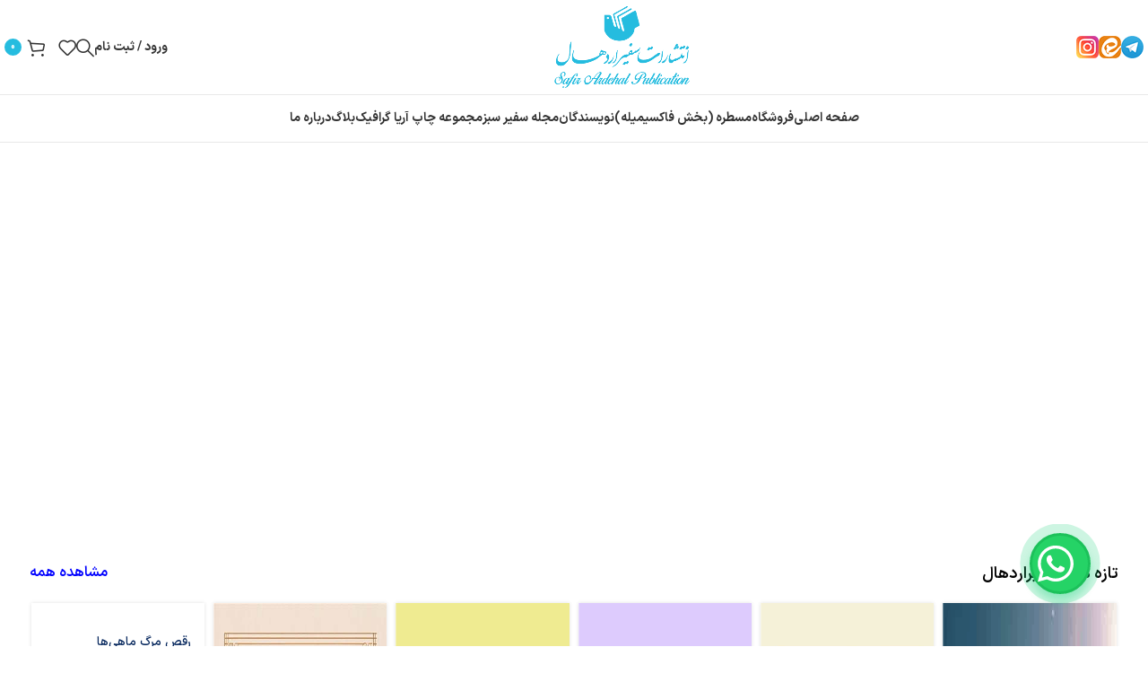

--- FILE ---
content_type: text/html; charset=UTF-8
request_url: https://safirardehal.com/?id=3409&action=yith-woocompare-add-product
body_size: 68235
content:
<!DOCTYPE html>
<html dir="rtl" lang="fa-IR">
<head>
	<meta charset="UTF-8">
	<link rel="profile" href="https://gmpg.org/xfn/11">
	<link rel="pingback" href="https://safirardehal.com/xmlrpc.php">

	<meta name='robots' content='index, follow, max-image-preview:large, max-snippet:-1, max-video-preview:-1' />

	<!-- This site is optimized with the Yoast SEO Premium plugin v22.0 (Yoast SEO v23.6) - https://yoast.com/wordpress/plugins/seo/ -->
	<title>برگه صفحه اصلی - انتشارات سفیراردهال</title>
	<link rel="canonical" href="https://safirardehal.com/" />
	<meta property="og:locale" content="fa_IR" />
	<meta property="og:type" content="website" />
	<meta property="og:title" content="برگه صفحه اصلی" />
	<meta property="og:description" content="تازه های سفیراردهال  مشاهده همه افزودن به سبد خرید مشاهده سریع مقایسه افزودن به علاقه مندی بیماری‌های زنان طب چینی" />
	<meta property="og:url" content="https://safirardehal.com/" />
	<meta property="og:site_name" content="انتشارات سفیراردهال" />
	<meta property="article:modified_time" content="2025-10-09T08:44:23+00:00" />
	<meta property="og:image" content="https://safirardehal.com/wp-content/uploads/2024/04/Bimari-zanan-694x1024.jpg" />
	<meta name="twitter:card" content="summary_large_image" />
	<script type="application/ld+json" class="yoast-schema-graph">{"@context":"https://schema.org","@graph":[{"@type":"WebPage","@id":"https://safirardehal.com/","url":"https://safirardehal.com/","name":"برگه صفحه اصلی - انتشارات سفیراردهال","isPartOf":{"@id":"https://safirardehal.com/#website"},"about":{"@id":"https://safirardehal.com/#organization"},"primaryImageOfPage":{"@id":"https://safirardehal.com/#primaryimage"},"image":{"@id":"https://safirardehal.com/#primaryimage"},"thumbnailUrl":"https://safirardehal.com/wp-content/uploads/2024/04/Bimari-zanan-694x1024.jpg","datePublished":"2024-09-29T22:49:05+00:00","dateModified":"2025-10-09T08:44:23+00:00","breadcrumb":{"@id":"https://safirardehal.com/#breadcrumb"},"inLanguage":"fa-IR","potentialAction":[{"@type":"ReadAction","target":["https://safirardehal.com/"]}]},{"@type":"ImageObject","inLanguage":"fa-IR","@id":"https://safirardehal.com/#primaryimage","url":"https://safirardehal.com/wp-content/uploads/2024/04/Bimari-zanan.jpg","contentUrl":"https://safirardehal.com/wp-content/uploads/2024/04/Bimari-zanan.jpg","width":1017,"height":1500,"caption":"بیماری‌های زنان و زایمان در طب چینی (جلد 2)"},{"@type":"BreadcrumbList","@id":"https://safirardehal.com/#breadcrumb","itemListElement":[{"@type":"ListItem","position":1,"name":"خانه"}]},{"@type":"WebSite","@id":"https://safirardehal.com/#website","url":"https://safirardehal.com/","name":"انتشارات سفیراردهال","description":"ناشرتخصصی کتب طب سنتی، متون و نسخ خطی","publisher":{"@id":"https://safirardehal.com/#organization"},"potentialAction":[{"@type":"SearchAction","target":{"@type":"EntryPoint","urlTemplate":"https://safirardehal.com/?s={search_term_string}"},"query-input":{"@type":"PropertyValueSpecification","valueRequired":true,"valueName":"search_term_string"}}],"inLanguage":"fa-IR"},{"@type":"Organization","@id":"https://safirardehal.com/#organization","name":"انتشارات سفیراردهال","url":"https://safirardehal.com/","logo":{"@type":"ImageObject","inLanguage":"fa-IR","@id":"https://safirardehal.com/#/schema/logo/image/","url":"https://safirardehal.com/wp-content/uploads/2024/03/favicon.png","contentUrl":"https://safirardehal.com/wp-content/uploads/2024/03/favicon.png","width":16,"height":16,"caption":"انتشارات سفیراردهال"},"image":{"@id":"https://safirardehal.com/#/schema/logo/image/"},"sameAs":["https://www.instagram.com/safirardehal_021"]}]}</script>
	<meta name="google-site-verification" content="google142a8ca7bb5e8968" />
	<!-- / Yoast SEO Premium plugin. -->


<link rel="alternate" type="application/rss+xml" title="انتشارات سفیراردهال &raquo; خوراک" href="https://safirardehal.com/feed/" />
<link rel="alternate" type="application/rss+xml" title="انتشارات سفیراردهال &raquo; خوراک دیدگاه‌ها" href="https://safirardehal.com/comments/feed/" />
<link rel="alternate" title="oEmbed (JSON)" type="application/json+oembed" href="https://safirardehal.com/wp-json/oembed/1.0/embed?url=https%3A%2F%2Fsafirardehal.com%2F" />
<link rel="alternate" title="oEmbed (XML)" type="text/xml+oembed" href="https://safirardehal.com/wp-json/oembed/1.0/embed?url=https%3A%2F%2Fsafirardehal.com%2F&#038;format=xml" />
<style id='wp-img-auto-sizes-contain-inline-css' type='text/css'>
img:is([sizes=auto i],[sizes^="auto," i]){contain-intrinsic-size:3000px 1500px}
/*# sourceURL=wp-img-auto-sizes-contain-inline-css */
</style>
<link rel='stylesheet' id='wp-block-library-rtl-css' href='https://safirardehal.com/wp-includes/css/dist/block-library/style-rtl.min.css?ver=6.9' type='text/css' media='all' />
<link rel='stylesheet' id='wc-blocks-style-rtl-css' href='https://safirardehal.com/wp-content/plugins/woocommerce/assets/client/blocks/wc-blocks-rtl.css?ver=wc-9.3.5' type='text/css' media='all' />
<style id='global-styles-inline-css' type='text/css'>
:root{--wp--preset--aspect-ratio--square: 1;--wp--preset--aspect-ratio--4-3: 4/3;--wp--preset--aspect-ratio--3-4: 3/4;--wp--preset--aspect-ratio--3-2: 3/2;--wp--preset--aspect-ratio--2-3: 2/3;--wp--preset--aspect-ratio--16-9: 16/9;--wp--preset--aspect-ratio--9-16: 9/16;--wp--preset--color--black: #000000;--wp--preset--color--cyan-bluish-gray: #abb8c3;--wp--preset--color--white: #ffffff;--wp--preset--color--pale-pink: #f78da7;--wp--preset--color--vivid-red: #cf2e2e;--wp--preset--color--luminous-vivid-orange: #ff6900;--wp--preset--color--luminous-vivid-amber: #fcb900;--wp--preset--color--light-green-cyan: #7bdcb5;--wp--preset--color--vivid-green-cyan: #00d084;--wp--preset--color--pale-cyan-blue: #8ed1fc;--wp--preset--color--vivid-cyan-blue: #0693e3;--wp--preset--color--vivid-purple: #9b51e0;--wp--preset--gradient--vivid-cyan-blue-to-vivid-purple: linear-gradient(135deg,rgb(6,147,227) 0%,rgb(155,81,224) 100%);--wp--preset--gradient--light-green-cyan-to-vivid-green-cyan: linear-gradient(135deg,rgb(122,220,180) 0%,rgb(0,208,130) 100%);--wp--preset--gradient--luminous-vivid-amber-to-luminous-vivid-orange: linear-gradient(135deg,rgb(252,185,0) 0%,rgb(255,105,0) 100%);--wp--preset--gradient--luminous-vivid-orange-to-vivid-red: linear-gradient(135deg,rgb(255,105,0) 0%,rgb(207,46,46) 100%);--wp--preset--gradient--very-light-gray-to-cyan-bluish-gray: linear-gradient(135deg,rgb(238,238,238) 0%,rgb(169,184,195) 100%);--wp--preset--gradient--cool-to-warm-spectrum: linear-gradient(135deg,rgb(74,234,220) 0%,rgb(151,120,209) 20%,rgb(207,42,186) 40%,rgb(238,44,130) 60%,rgb(251,105,98) 80%,rgb(254,248,76) 100%);--wp--preset--gradient--blush-light-purple: linear-gradient(135deg,rgb(255,206,236) 0%,rgb(152,150,240) 100%);--wp--preset--gradient--blush-bordeaux: linear-gradient(135deg,rgb(254,205,165) 0%,rgb(254,45,45) 50%,rgb(107,0,62) 100%);--wp--preset--gradient--luminous-dusk: linear-gradient(135deg,rgb(255,203,112) 0%,rgb(199,81,192) 50%,rgb(65,88,208) 100%);--wp--preset--gradient--pale-ocean: linear-gradient(135deg,rgb(255,245,203) 0%,rgb(182,227,212) 50%,rgb(51,167,181) 100%);--wp--preset--gradient--electric-grass: linear-gradient(135deg,rgb(202,248,128) 0%,rgb(113,206,126) 100%);--wp--preset--gradient--midnight: linear-gradient(135deg,rgb(2,3,129) 0%,rgb(40,116,252) 100%);--wp--preset--font-size--small: 13px;--wp--preset--font-size--medium: 20px;--wp--preset--font-size--large: 36px;--wp--preset--font-size--x-large: 42px;--wp--preset--font-family--inter: "Inter", sans-serif;--wp--preset--font-family--cardo: Cardo;--wp--preset--spacing--20: 0.44rem;--wp--preset--spacing--30: 0.67rem;--wp--preset--spacing--40: 1rem;--wp--preset--spacing--50: 1.5rem;--wp--preset--spacing--60: 2.25rem;--wp--preset--spacing--70: 3.38rem;--wp--preset--spacing--80: 5.06rem;--wp--preset--shadow--natural: 6px 6px 9px rgba(0, 0, 0, 0.2);--wp--preset--shadow--deep: 12px 12px 50px rgba(0, 0, 0, 0.4);--wp--preset--shadow--sharp: 6px 6px 0px rgba(0, 0, 0, 0.2);--wp--preset--shadow--outlined: 6px 6px 0px -3px rgb(255, 255, 255), 6px 6px rgb(0, 0, 0);--wp--preset--shadow--crisp: 6px 6px 0px rgb(0, 0, 0);}:where(.is-layout-flex){gap: 0.5em;}:where(.is-layout-grid){gap: 0.5em;}body .is-layout-flex{display: flex;}.is-layout-flex{flex-wrap: wrap;align-items: center;}.is-layout-flex > :is(*, div){margin: 0;}body .is-layout-grid{display: grid;}.is-layout-grid > :is(*, div){margin: 0;}:where(.wp-block-columns.is-layout-flex){gap: 2em;}:where(.wp-block-columns.is-layout-grid){gap: 2em;}:where(.wp-block-post-template.is-layout-flex){gap: 1.25em;}:where(.wp-block-post-template.is-layout-grid){gap: 1.25em;}.has-black-color{color: var(--wp--preset--color--black) !important;}.has-cyan-bluish-gray-color{color: var(--wp--preset--color--cyan-bluish-gray) !important;}.has-white-color{color: var(--wp--preset--color--white) !important;}.has-pale-pink-color{color: var(--wp--preset--color--pale-pink) !important;}.has-vivid-red-color{color: var(--wp--preset--color--vivid-red) !important;}.has-luminous-vivid-orange-color{color: var(--wp--preset--color--luminous-vivid-orange) !important;}.has-luminous-vivid-amber-color{color: var(--wp--preset--color--luminous-vivid-amber) !important;}.has-light-green-cyan-color{color: var(--wp--preset--color--light-green-cyan) !important;}.has-vivid-green-cyan-color{color: var(--wp--preset--color--vivid-green-cyan) !important;}.has-pale-cyan-blue-color{color: var(--wp--preset--color--pale-cyan-blue) !important;}.has-vivid-cyan-blue-color{color: var(--wp--preset--color--vivid-cyan-blue) !important;}.has-vivid-purple-color{color: var(--wp--preset--color--vivid-purple) !important;}.has-black-background-color{background-color: var(--wp--preset--color--black) !important;}.has-cyan-bluish-gray-background-color{background-color: var(--wp--preset--color--cyan-bluish-gray) !important;}.has-white-background-color{background-color: var(--wp--preset--color--white) !important;}.has-pale-pink-background-color{background-color: var(--wp--preset--color--pale-pink) !important;}.has-vivid-red-background-color{background-color: var(--wp--preset--color--vivid-red) !important;}.has-luminous-vivid-orange-background-color{background-color: var(--wp--preset--color--luminous-vivid-orange) !important;}.has-luminous-vivid-amber-background-color{background-color: var(--wp--preset--color--luminous-vivid-amber) !important;}.has-light-green-cyan-background-color{background-color: var(--wp--preset--color--light-green-cyan) !important;}.has-vivid-green-cyan-background-color{background-color: var(--wp--preset--color--vivid-green-cyan) !important;}.has-pale-cyan-blue-background-color{background-color: var(--wp--preset--color--pale-cyan-blue) !important;}.has-vivid-cyan-blue-background-color{background-color: var(--wp--preset--color--vivid-cyan-blue) !important;}.has-vivid-purple-background-color{background-color: var(--wp--preset--color--vivid-purple) !important;}.has-black-border-color{border-color: var(--wp--preset--color--black) !important;}.has-cyan-bluish-gray-border-color{border-color: var(--wp--preset--color--cyan-bluish-gray) !important;}.has-white-border-color{border-color: var(--wp--preset--color--white) !important;}.has-pale-pink-border-color{border-color: var(--wp--preset--color--pale-pink) !important;}.has-vivid-red-border-color{border-color: var(--wp--preset--color--vivid-red) !important;}.has-luminous-vivid-orange-border-color{border-color: var(--wp--preset--color--luminous-vivid-orange) !important;}.has-luminous-vivid-amber-border-color{border-color: var(--wp--preset--color--luminous-vivid-amber) !important;}.has-light-green-cyan-border-color{border-color: var(--wp--preset--color--light-green-cyan) !important;}.has-vivid-green-cyan-border-color{border-color: var(--wp--preset--color--vivid-green-cyan) !important;}.has-pale-cyan-blue-border-color{border-color: var(--wp--preset--color--pale-cyan-blue) !important;}.has-vivid-cyan-blue-border-color{border-color: var(--wp--preset--color--vivid-cyan-blue) !important;}.has-vivid-purple-border-color{border-color: var(--wp--preset--color--vivid-purple) !important;}.has-vivid-cyan-blue-to-vivid-purple-gradient-background{background: var(--wp--preset--gradient--vivid-cyan-blue-to-vivid-purple) !important;}.has-light-green-cyan-to-vivid-green-cyan-gradient-background{background: var(--wp--preset--gradient--light-green-cyan-to-vivid-green-cyan) !important;}.has-luminous-vivid-amber-to-luminous-vivid-orange-gradient-background{background: var(--wp--preset--gradient--luminous-vivid-amber-to-luminous-vivid-orange) !important;}.has-luminous-vivid-orange-to-vivid-red-gradient-background{background: var(--wp--preset--gradient--luminous-vivid-orange-to-vivid-red) !important;}.has-very-light-gray-to-cyan-bluish-gray-gradient-background{background: var(--wp--preset--gradient--very-light-gray-to-cyan-bluish-gray) !important;}.has-cool-to-warm-spectrum-gradient-background{background: var(--wp--preset--gradient--cool-to-warm-spectrum) !important;}.has-blush-light-purple-gradient-background{background: var(--wp--preset--gradient--blush-light-purple) !important;}.has-blush-bordeaux-gradient-background{background: var(--wp--preset--gradient--blush-bordeaux) !important;}.has-luminous-dusk-gradient-background{background: var(--wp--preset--gradient--luminous-dusk) !important;}.has-pale-ocean-gradient-background{background: var(--wp--preset--gradient--pale-ocean) !important;}.has-electric-grass-gradient-background{background: var(--wp--preset--gradient--electric-grass) !important;}.has-midnight-gradient-background{background: var(--wp--preset--gradient--midnight) !important;}.has-small-font-size{font-size: var(--wp--preset--font-size--small) !important;}.has-medium-font-size{font-size: var(--wp--preset--font-size--medium) !important;}.has-large-font-size{font-size: var(--wp--preset--font-size--large) !important;}.has-x-large-font-size{font-size: var(--wp--preset--font-size--x-large) !important;}
/*# sourceURL=global-styles-inline-css */
</style>

<style id='classic-theme-styles-inline-css' type='text/css'>
/*! This file is auto-generated */
.wp-block-button__link{color:#fff;background-color:#32373c;border-radius:9999px;box-shadow:none;text-decoration:none;padding:calc(.667em + 2px) calc(1.333em + 2px);font-size:1.125em}.wp-block-file__button{background:#32373c;color:#fff;text-decoration:none}
/*# sourceURL=/wp-includes/css/classic-themes.min.css */
</style>
<link rel='stylesheet' id='amin-chat-button-style-css' href='https://safirardehal.com/wp-content/plugins/amin-chat-button/style.css?ver=2.0' type='text/css' media='all' />
<style id='woocommerce-inline-inline-css' type='text/css'>
.woocommerce form .form-row .required { visibility: visible; }
/*# sourceURL=woocommerce-inline-inline-css */
</style>
<link rel='stylesheet' id='elementor-icons-css' href='https://safirardehal.com/wp-content/plugins/elementor/assets/lib/eicons/css/elementor-icons.min.css?ver=5.31.0' type='text/css' media='all' />
<link rel='stylesheet' id='elementor-frontend-css' href='https://safirardehal.com/wp-content/plugins/elementor/assets/css/frontend-rtl.min.css?ver=3.24.6' type='text/css' media='all' />
<link rel='stylesheet' id='swiper-css' href='https://safirardehal.com/wp-content/plugins/elementor/assets/lib/swiper/v8/css/swiper.min.css?ver=8.4.5' type='text/css' media='all' />
<link rel='stylesheet' id='e-swiper-css' href='https://safirardehal.com/wp-content/plugins/elementor/assets/css/conditionals/e-swiper.min.css?ver=3.24.6' type='text/css' media='all' />
<link rel='stylesheet' id='elementor-post-5-css' href='https://safirardehal.com/wp-content/uploads/elementor/css/post-5.css?ver=1744086715' type='text/css' media='all' />
<link rel='stylesheet' id='elementor-post-15012-css' href='https://safirardehal.com/wp-content/uploads/elementor/css/post-15012.css?ver=1759999030' type='text/css' media='all' />
<link rel='stylesheet' id='elementor-icons-shared-0-css' href='https://safirardehal.com/wp-content/plugins/elementor/assets/lib/font-awesome/css/fontawesome.min.css?ver=5.15.3' type='text/css' media='all' />
<link rel='stylesheet' id='elementor-icons-fa-solid-css' href='https://safirardehal.com/wp-content/plugins/elementor/assets/lib/font-awesome/css/solid.min.css?ver=5.15.3' type='text/css' media='all' />
<link rel='stylesheet' id='elementor-icons-fa-brands-css' href='https://safirardehal.com/wp-content/plugins/elementor/assets/lib/font-awesome/css/brands.min.css?ver=5.15.3' type='text/css' media='all' />
<link rel='stylesheet' id='elementor-icons-fa-regular-css' href='https://safirardehal.com/wp-content/plugins/elementor/assets/lib/font-awesome/css/regular.min.css?ver=5.15.3' type='text/css' media='all' />
<link rel='stylesheet' id='bootstrap-css' href='https://safirardehal.com/wp-content/themes/woodmart/css/bootstrap-light.min.css?ver=7.5.1' type='text/css' media='all' />
<link rel='stylesheet' id='woodmart-style-css' href='https://safirardehal.com/wp-content/themes/woodmart/css/parts/base-rtl.min.css?ver=7.5.1' type='text/css' media='all' />
<link rel='stylesheet' id='wd-widget-nav-css' href='https://safirardehal.com/wp-content/themes/woodmart/css/parts/widget-nav.min.css?ver=7.5.1' type='text/css' media='all' />
<link rel='stylesheet' id='wd-widget-product-cat-css' href='https://safirardehal.com/wp-content/themes/woodmart/css/parts/woo-widget-product-cat.min.css?ver=7.5.1' type='text/css' media='all' />
<link rel='stylesheet' id='wd-wp-gutenberg-css' href='https://safirardehal.com/wp-content/themes/woodmart/css/parts/wp-gutenberg-rtl.min.css?ver=7.5.1' type='text/css' media='all' />
<link rel='stylesheet' id='wd-woo-payments-css' href='https://safirardehal.com/wp-content/themes/woodmart/css/parts/int-woo-payments-rtl.min.css?ver=7.5.1' type='text/css' media='all' />
<link rel='stylesheet' id='wd-elementor-base-css' href='https://safirardehal.com/wp-content/themes/woodmart/css/parts/int-elem-base-rtl.min.css?ver=7.5.1' type='text/css' media='all' />
<link rel='stylesheet' id='wd-notices-fixed-css' href='https://safirardehal.com/wp-content/themes/woodmart/css/parts/woo-opt-sticky-notices.min.css?ver=7.5.1' type='text/css' media='all' />
<link rel='stylesheet' id='wd-woocommerce-base-css' href='https://safirardehal.com/wp-content/themes/woodmart/css/parts/woocommerce-base-rtl.min.css?ver=7.5.1' type='text/css' media='all' />
<link rel='stylesheet' id='wd-mod-star-rating-css' href='https://safirardehal.com/wp-content/themes/woodmart/css/parts/mod-star-rating.min.css?ver=7.5.1' type='text/css' media='all' />
<link rel='stylesheet' id='wd-woo-el-track-order-css' href='https://safirardehal.com/wp-content/themes/woodmart/css/parts/woo-el-track-order.min.css?ver=7.5.1' type='text/css' media='all' />
<link rel='stylesheet' id='wd-woocommerce-block-notices-css' href='https://safirardehal.com/wp-content/themes/woodmart/css/parts/woo-mod-block-notices-rtl.min.css?ver=7.5.1' type='text/css' media='all' />
<link rel='stylesheet' id='wd-woo-gutenberg-css' href='https://safirardehal.com/wp-content/themes/woodmart/css/parts/woo-gutenberg-rtl.min.css?ver=7.5.1' type='text/css' media='all' />
<link rel='stylesheet' id='wd-header-base-css' href='https://safirardehal.com/wp-content/themes/woodmart/css/parts/header-base-rtl.min.css?ver=7.5.1' type='text/css' media='all' />
<link rel='stylesheet' id='wd-mod-tools-css' href='https://safirardehal.com/wp-content/themes/woodmart/css/parts/mod-tools.min.css?ver=7.5.1' type='text/css' media='all' />
<link rel='stylesheet' id='wd-header-elements-base-css' href='https://safirardehal.com/wp-content/themes/woodmart/css/parts/header-el-base-rtl.min.css?ver=7.5.1' type='text/css' media='all' />
<link rel='stylesheet' id='wd-social-icons-css' href='https://safirardehal.com/wp-content/themes/woodmart/css/parts/el-social-icons.min.css?ver=7.5.1' type='text/css' media='all' />
<link rel='stylesheet' id='wd-info-box-css' href='https://safirardehal.com/wp-content/themes/woodmart/css/parts/el-info-box-rtl.min.css?ver=7.5.1' type='text/css' media='all' />
<link rel='stylesheet' id='wd-woo-mod-login-form-css' href='https://safirardehal.com/wp-content/themes/woodmart/css/parts/woo-mod-login-form.min.css?ver=7.5.1' type='text/css' media='all' />
<link rel='stylesheet' id='wd-header-my-account-css' href='https://safirardehal.com/wp-content/themes/woodmart/css/parts/header-el-my-account-rtl.min.css?ver=7.5.1' type='text/css' media='all' />
<link rel='stylesheet' id='wd-header-search-css' href='https://safirardehal.com/wp-content/themes/woodmart/css/parts/header-el-search-rtl.min.css?ver=7.5.1' type='text/css' media='all' />
<link rel='stylesheet' id='wd-header-cart-side-css' href='https://safirardehal.com/wp-content/themes/woodmart/css/parts/header-el-cart-side.min.css?ver=7.5.1' type='text/css' media='all' />
<link rel='stylesheet' id='wd-header-cart-css' href='https://safirardehal.com/wp-content/themes/woodmart/css/parts/header-el-cart-rtl.min.css?ver=7.5.1' type='text/css' media='all' />
<link rel='stylesheet' id='wd-widget-shopping-cart-css' href='https://safirardehal.com/wp-content/themes/woodmart/css/parts/woo-widget-shopping-cart-rtl.min.css?ver=7.5.1' type='text/css' media='all' />
<link rel='stylesheet' id='wd-widget-product-list-css' href='https://safirardehal.com/wp-content/themes/woodmart/css/parts/woo-widget-product-list-rtl.min.css?ver=7.5.1' type='text/css' media='all' />
<link rel='stylesheet' id='wd-header-mobile-nav-dropdown-css' href='https://safirardehal.com/wp-content/themes/woodmart/css/parts/header-el-mobile-nav-dropdown.min.css?ver=7.5.1' type='text/css' media='all' />
<link rel='stylesheet' id='wd-swiper-css' href='https://safirardehal.com/wp-content/themes/woodmart/css/parts/lib-swiper-rtl.min.css?ver=7.5.1' type='text/css' media='all' />
<link rel='stylesheet' id='wd-banner-css' href='https://safirardehal.com/wp-content/themes/woodmart/css/parts/el-banner.min.css?ver=7.5.1' type='text/css' media='all' />
<link rel='stylesheet' id='wd-banner-btn-hover-css' href='https://safirardehal.com/wp-content/themes/woodmart/css/parts/el-banner-btn-hover.min.css?ver=7.5.1' type='text/css' media='all' />
<link rel='stylesheet' id='wd-text-block-css' href='https://safirardehal.com/wp-content/themes/woodmart/css/parts/el-text-block.min.css?ver=7.5.1' type='text/css' media='all' />
<link rel='stylesheet' id='wd-product-loop-css' href='https://safirardehal.com/wp-content/themes/woodmart/css/parts/woo-product-loop-rtl.min.css?ver=7.5.1' type='text/css' media='all' />
<link rel='stylesheet' id='wd-product-loop-tiled-css' href='https://safirardehal.com/wp-content/themes/woodmart/css/parts/woo-product-loop-tiled.min.css?ver=7.5.1' type='text/css' media='all' />
<link rel='stylesheet' id='wd-woo-mod-quantity-css' href='https://safirardehal.com/wp-content/themes/woodmart/css/parts/woo-mod-quantity.min.css?ver=7.5.1' type='text/css' media='all' />
<link rel='stylesheet' id='wd-woo-mod-quantity-overlap-css' href='https://safirardehal.com/wp-content/themes/woodmart/css/parts/woo-mod-quantity-overlap.min.css?ver=7.5.1' type='text/css' media='all' />
<link rel='stylesheet' id='wd-woo-opt-stretch-cont-css' href='https://safirardehal.com/wp-content/themes/woodmart/css/parts/woo-opt-stretch-cont.min.css?ver=7.5.1' type='text/css' media='all' />
<link rel='stylesheet' id='wd-woo-opt-title-limit-css' href='https://safirardehal.com/wp-content/themes/woodmart/css/parts/woo-opt-title-limit.min.css?ver=7.5.1' type='text/css' media='all' />
<link rel='stylesheet' id='wd-mfp-popup-css' href='https://safirardehal.com/wp-content/themes/woodmart/css/parts/lib-magnific-popup-rtl.min.css?ver=7.5.1' type='text/css' media='all' />
<link rel='stylesheet' id='wd-swiper-scrollbar-css' href='https://safirardehal.com/wp-content/themes/woodmart/css/parts/lib-swiper-scrollbar.min.css?ver=7.5.1' type='text/css' media='all' />
<link rel='stylesheet' id='wd-swiper-arrows-css' href='https://safirardehal.com/wp-content/themes/woodmart/css/parts/lib-swiper-arrows-rtl.min.css?ver=7.5.1' type='text/css' media='all' />
<link rel='stylesheet' id='wd-swiper-pagin-css' href='https://safirardehal.com/wp-content/themes/woodmart/css/parts/lib-swiper-pagin.min.css?ver=7.5.1' type='text/css' media='all' />
<link rel='stylesheet' id='wd-banner-hover-zoom-css' href='https://safirardehal.com/wp-content/themes/woodmart/css/parts/el-banner-hover-zoom.min.css?ver=7.5.1' type='text/css' media='all' />
<link rel='stylesheet' id='wd-footer-base-css' href='https://safirardehal.com/wp-content/themes/woodmart/css/parts/footer-base-rtl.min.css?ver=7.5.1' type='text/css' media='all' />
<link rel='stylesheet' id='wd-section-title-css' href='https://safirardehal.com/wp-content/themes/woodmart/css/parts/el-section-title-rtl.min.css?ver=7.5.1' type='text/css' media='all' />
<link rel='stylesheet' id='wd-section-title-style-under-and-over-css' href='https://safirardehal.com/wp-content/themes/woodmart/css/parts/el-section-title-style-under-and-over.min.css?ver=7.5.1' type='text/css' media='all' />
<link rel='stylesheet' id='wd-scroll-top-css' href='https://safirardehal.com/wp-content/themes/woodmart/css/parts/opt-scrolltotop-rtl.min.css?ver=7.5.1' type='text/css' media='all' />
<link rel='stylesheet' id='wd-wd-search-results-css' href='https://safirardehal.com/wp-content/themes/woodmart/css/parts/wd-search-results-rtl.min.css?ver=7.5.1' type='text/css' media='all' />
<link rel='stylesheet' id='wd-wd-search-form-css' href='https://safirardehal.com/wp-content/themes/woodmart/css/parts/wd-search-form-rtl.min.css?ver=7.5.1' type='text/css' media='all' />
<link rel='stylesheet' id='wd-header-my-account-sidebar-css' href='https://safirardehal.com/wp-content/themes/woodmart/css/parts/header-el-my-account-sidebar.min.css?ver=7.5.1' type='text/css' media='all' />
<link rel='stylesheet' id='wd-header-search-fullscreen-css' href='https://safirardehal.com/wp-content/themes/woodmart/css/parts/header-el-search-fullscreen-general-rtl.min.css?ver=7.5.1' type='text/css' media='all' />
<link rel='stylesheet' id='wd-header-search-fullscreen-1-css' href='https://safirardehal.com/wp-content/themes/woodmart/css/parts/header-el-search-fullscreen-1-rtl.min.css?ver=7.5.1' type='text/css' media='all' />
<link rel='stylesheet' id='wd-bottom-toolbar-css' href='https://safirardehal.com/wp-content/themes/woodmart/css/parts/opt-bottom-toolbar-rtl.min.css?ver=7.5.1' type='text/css' media='all' />
<link rel='stylesheet' id='xts-style-header_273487-css' href='https://safirardehal.com/wp-content/uploads/2024/08/xts-header_273487-1724912835.css?ver=7.5.1' type='text/css' media='all' />
<link rel='stylesheet' id='xts-style-theme_settings_default-css' href='https://safirardehal.com/wp-content/uploads/2025/05/xts-theme_settings_default-1746625676.css?ver=7.5.1' type='text/css' media='all' />
<link rel='stylesheet' id='google-fonts-1-css' href='https://fonts.googleapis.com/css?family=Roboto+Slab%3A100%2C100italic%2C200%2C200italic%2C300%2C300italic%2C400%2C400italic%2C500%2C500italic%2C600%2C600italic%2C700%2C700italic%2C800%2C800italic%2C900%2C900italic%7CRoboto%3A100%2C100italic%2C200%2C200italic%2C300%2C300italic%2C400%2C400italic%2C500%2C500italic%2C600%2C600italic%2C700%2C700italic%2C800%2C800italic%2C900%2C900italic&#038;display=auto&#038;ver=6.9' type='text/css' media='all' />
<link rel="preconnect" href="https://fonts.gstatic.com/" crossorigin><script type="text/javascript" src="https://safirardehal.com/wp-includes/js/jquery/jquery.min.js?ver=3.7.1" id="jquery-core-js"></script>
<script type="text/javascript" src="https://safirardehal.com/wp-includes/js/jquery/jquery-migrate.min.js?ver=3.4.1" id="jquery-migrate-js"></script>
<script type="text/javascript" src="https://safirardehal.com/wp-content/plugins/woocommerce/assets/js/jquery-blockui/jquery.blockUI.min.js?ver=2.7.0-wc.9.3.5" id="jquery-blockui-js" defer="defer" data-wp-strategy="defer"></script>
<script type="text/javascript" id="wc-add-to-cart-js-extra">
/* <![CDATA[ */
var wc_add_to_cart_params = {"ajax_url":"/wp-admin/admin-ajax.php","wc_ajax_url":"/?wc-ajax=%%endpoint%%","i18n_view_cart":"\u0645\u0634\u0627\u0647\u062f\u0647 \u0633\u0628\u062f \u062e\u0631\u06cc\u062f","cart_url":"https://safirardehal.com/cart/","is_cart":"","cart_redirect_after_add":"no"};
//# sourceURL=wc-add-to-cart-js-extra
/* ]]> */
</script>
<script type="text/javascript" src="https://safirardehal.com/wp-content/plugins/woocommerce/assets/js/frontend/add-to-cart.min.js?ver=9.3.5" id="wc-add-to-cart-js" defer="defer" data-wp-strategy="defer"></script>
<script type="text/javascript" src="https://safirardehal.com/wp-content/plugins/woocommerce/assets/js/js-cookie/js.cookie.min.js?ver=2.1.4-wc.9.3.5" id="js-cookie-js" defer="defer" data-wp-strategy="defer"></script>
<script type="text/javascript" id="woocommerce-js-extra">
/* <![CDATA[ */
var woocommerce_params = {"ajax_url":"/wp-admin/admin-ajax.php","wc_ajax_url":"/?wc-ajax=%%endpoint%%"};
//# sourceURL=woocommerce-js-extra
/* ]]> */
</script>
<script type="text/javascript" src="https://safirardehal.com/wp-content/plugins/woocommerce/assets/js/frontend/woocommerce.min.js?ver=9.3.5" id="woocommerce-js" defer="defer" data-wp-strategy="defer"></script>
<script type="text/javascript" id="WCPAY_ASSETS-js-extra">
/* <![CDATA[ */
var wcpayAssets = {"url":"https://safirardehal.com/wp-content/plugins/woocommerce-payments/dist/"};
//# sourceURL=WCPAY_ASSETS-js-extra
/* ]]> */
</script>
<script type="text/javascript" src="https://safirardehal.com/wp-content/themes/woodmart/js/libs/device.min.js?ver=7.5.1" id="wd-device-library-js"></script>
<script type="text/javascript" src="https://safirardehal.com/wp-content/themes/woodmart/js/scripts/global/scrollBar.min.js?ver=7.5.1" id="wd-scrollbar-js"></script>
<link rel="https://api.w.org/" href="https://safirardehal.com/wp-json/" /><link rel="alternate" title="JSON" type="application/json" href="https://safirardehal.com/wp-json/wp/v2/pages/15012" /><link rel="EditURI" type="application/rsd+xml" title="RSD" href="https://safirardehal.com/xmlrpc.php?rsd" />
<link rel="stylesheet" href="https://safirardehal.com/wp-content/themes/woodmart/rtl.css" type="text/css" media="screen" /><meta name="generator" content="WordPress 6.9" />
<meta name="generator" content="WooCommerce 9.3.5" />
<link rel='shortlink' href='https://safirardehal.com/' />
					<meta name="viewport" content="width=device-width, initial-scale=1.0, maximum-scale=1.0, user-scalable=no">
										<noscript><style>.woocommerce-product-gallery{ opacity: 1 !important; }</style></noscript>
	<meta name="generator" content="Elementor 3.24.6; features: additional_custom_breakpoints; settings: css_print_method-external, google_font-enabled, font_display-auto">
			<meta name="theme-color" content="#4CFFF8">
			<style class='wp-fonts-local' type='text/css'>
@font-face{font-family:Inter;font-style:normal;font-weight:300 900;font-display:fallback;src:url('https://safirardehal.com/wp-content/plugins/woocommerce/assets/fonts/Inter-VariableFont_slnt,wght.woff2') format('woff2');font-stretch:normal;}
@font-face{font-family:Cardo;font-style:normal;font-weight:400;font-display:fallback;src:url('https://safirardehal.com/wp-content/plugins/woocommerce/assets/fonts/cardo_normal_400.woff2') format('woff2');}
</style>
<link rel="icon" href="https://safirardehal.com/wp-content/uploads/2024/03/favicon.svg" sizes="32x32" />
<link rel="icon" href="https://safirardehal.com/wp-content/uploads/2024/03/favicon.svg" sizes="192x192" />
<link rel="apple-touch-icon" href="https://safirardehal.com/wp-content/uploads/2024/03/favicon.svg" />
<meta name="msapplication-TileImage" content="https://safirardehal.com/wp-content/uploads/2024/03/favicon.svg" />
		<style type="text/css" id="wp-custom-css">
			del span.woocommerce-Price-currencySymbol {
	display:none;
}
.mc4wp-form>div {
    justify-content: flex-start;
}
.mc4wp-form>div>p:first-child {
    max-width: 384px;
}

.whb-sticked.whb-scroll-down .whb-general-header:before {
    content: "";
    background: url("https://mivery.co/Themes/mivery/static/img/Central_Curve_shadow2.svg") no-repeat;
    top: -167px;
}

.whb-sticked.whb-scroll-down .whb-general-header .wd-logo:before {
    top: -94px;
}
.blog-design-masonry.blog-style-shadow .article-inner {
    border-radius: 15px;
	overflow:hidden;
}
.blog-post-loop .post-img-wrapp {
    padding: 20px;
	background: #fff;
}
.blog-post-loop .entry-thumbnail img {
	border-radius:35px
}
.blog-design-masonry.has-post-thumbnail .post-date {
    display:none;
}
.blog-post-loop .post-img-wrapp a {
    border-radius: 35px;
    overflow: hidden;
}
.owl-items-lg-4 .post-slide .post-title {
	max-height:39px;
  min-height: 39px;
}
.slide-post .entry-header:before {
    content: " ";
    position: absolute;
    width: 150px;
    top: 0px;
    transform: translate(-50%, 0%);
    left: 50%;
    border-radius: 0px 0px 10px 10px;
    height: 8px;
    background-color: var(--wd-primary-color);
}
.wd-post-cat.wd-style-with-bg {
    border-radius: 8px;
}
.meta-categories-wrapp {
    top: -30px;
}

.wd-dropdown-menu.wd-design-sized, .wd-nav-vertical .wd-dropdown-menu.wd-design-full-width {
    z-index: 9999;
	border-bottom-right-radius: 15px;
    border-top-left-radius: 15px;
}
.wd-dropdown-menu.wd-design-full-width .wd-sub-menu>li, .wd-dropdown-menu.wd-design-sized .wd-sub-menu>li {
    width: 189px;
}		</style>
		<style>
		
		</style><link rel='stylesheet' id='widget-text-editor-css' href='https://safirardehal.com/wp-content/plugins/elementor/assets/css/widget-text-editor-rtl.min.css?ver=3.24.6' type='text/css' media='all' />
<link rel='stylesheet' id='widget-divider-css' href='https://safirardehal.com/wp-content/plugins/elementor/assets/css/widget-divider-rtl.min.css?ver=3.24.6' type='text/css' media='all' />
</head>

<body class="rtl home wp-singular page-template page-template-elementor_header_footer page page-id-15012 wp-custom-logo wp-theme-woodmart theme-woodmart woocommerce-no-js wrapper-custom  categories-accordion-on woodmart-ajax-shop-on offcanvas-sidebar-desktop notifications-sticky sticky-toolbar-on elementor-default elementor-template-full-width elementor-kit-5 elementor-page elementor-page-15012">
			<script type="text/javascript" id="wd-flicker-fix">// Flicker fix.</script>	
	
	<div class="website-wrapper">
									<header class="whb-header whb-header_273487 whb-sticky-shadow whb-scroll-slide whb-sticky-clone">
					<div class="whb-main-header">
	
<div class="whb-row whb-top-bar whb-sticky-row whb-with-bg whb-without-border whb-color-light whb-hidden-desktop whb-hidden-mobile whb-flex-flex-middle">
	<div class="container">
		<div class="whb-flex-row whb-top-bar-inner">
			<div class="whb-column whb-col-left whb-visible-lg">
	
<div class="wd-header-text set-cont-mb-s reset-last-child "><strong><span style="color: #ffffff;">ADD ANYTHING HERE OR JUST REMOVE IT…</span></strong></div>
</div>
<div class="whb-column whb-col-center whb-visible-lg whb-empty-column">
	</div>
<div class="whb-column whb-col-right whb-visible-lg">
	<div class="wd-header-divider wd-full-height "></div>
<div class="wd-header-nav wd-header-secondary-nav text-right wd-full-height" role="navigation" aria-label="منوی ثانویه">
			<span>
			منوی نادرست انتخاب شده		</span>
		</div><!--END MAIN-NAV-->
<div class="wd-header-divider wd-full-height "></div></div>
<div class="whb-column whb-col-mobile whb-hidden-lg">
	
			<div class=" wd-social-icons icons-design-default icons-size-default color-scheme-light social-share social-form-circle text-center">

				
				
				
									<a rel="noopener noreferrer nofollow" href="mailto:?subject=Check%20this%20https://safirardehal.com/" target="_blank" class=" wd-social-icon social-email" aria-label="لینک ایمیل">
						<span class="wd-icon"></span>
											</a>
				
				
				
				
				
				
				
				
				
				
				
				
				
				
									<a rel="noopener noreferrer nofollow" href="https://api.whatsapp.com/send?text=https%3A%2F%2Fsafirardehal.com%2F" target="_blank" class="whatsapp-desktop  wd-social-icon social-whatsapp" aria-label="WhatsApp social link">
						<span class="wd-icon"></span>
											</a>
					
					<a rel="noopener noreferrer nofollow" href="whatsapp://send?text=https%3A%2F%2Fsafirardehal.com%2F" target="_blank" class="whatsapp-mobile  wd-social-icon social-whatsapp" aria-label="WhatsApp social link">
						<span class="wd-icon"></span>
											</a>
				
								
								
				
				
									<a rel="noopener noreferrer nofollow" href="https://telegram.me/share/url?url=https://safirardehal.com/" target="_blank" class=" wd-social-icon social-tg" aria-label="لینک تلگرام">
						<span class="wd-icon"></span>
											</a>
								
				
			</div>

		</div>
		</div>
	</div>
</div>

<div class="whb-row whb-general-header whb-sticky-row whb-without-bg whb-border-fullwidth whb-color-dark whb-flex-equal-sides">
	<div class="container">
		<div class="whb-flex-row whb-general-header-inner">
			<div class="whb-column whb-col-left whb-visible-lg">
				<div class="info-box-wrapper  whb-fgp4c2ad4ttje8d73x96">
				<div id="wd-695f63fc35ca8" class=" wd-info-box text-left box-icon-align-left box-style-base color-scheme- wd-bg-none wd-items-top">
											<div class="box-icon-wrapper  box-with-icon box-icon-simple">
							<div class="info-box-icon">

							
																	<img width="25" height="25" src="https://safirardehal.com/wp-content/uploads/2023/07/کانال-تلگرام-سفیر-اردهال-1.png" class="attachment- size-" alt="" decoding="async" />															
							</div>
						</div>
										<div class="info-box-content">
												<div class="info-box-inner set-cont-mb-s reset-last-child"></div>

											</div>

											<a class="wd-info-box-link wd-fill" aria-label="Infobox link" href="https://t.me/safiirardehal" title="" target="_blank"></a>
					
									</div>
			</div>
					<div class="info-box-wrapper  whb-y17daljivodgdp8wwfvv">
				<div id="wd-695f63fc35f74" class=" wd-info-box text-left box-icon-align-left box-style-base color-scheme- wd-bg-none wd-items-top">
											<div class="box-icon-wrapper  box-with-icon box-icon-simple">
							<div class="info-box-icon">

							
																	<img width="25" height="25" src="https://safirardehal.com/wp-content/uploads/2023/07/کانال-ایتا-سفیر-اردهال-1.png" class="attachment- size-" alt="" decoding="async" />															
							</div>
						</div>
										<div class="info-box-content">
												<div class="info-box-inner set-cont-mb-s reset-last-child"></div>

											</div>

											<a class="wd-info-box-link wd-fill" aria-label="Infobox link" href="https://eitaa.com/safirardehal" title="" target="_blank"></a>
					
									</div>
			</div>
					<div class="info-box-wrapper  whb-3g51e14jtzt522wce97g">
				<div id="wd-695f63fc361b8" class=" wd-info-box text-left box-icon-align-left box-style-base color-scheme- wd-bg-none wd-items-top">
											<div class="box-icon-wrapper  box-with-icon box-icon-simple">
							<div class="info-box-icon">

							
																	<img width="25" height="25" src="https://safirardehal.com/wp-content/uploads/2023/07/صفحه-اینستاگرام-سفیر-اردهال-1.png" class="attachment- size-" alt="" decoding="async" />															
							</div>
						</div>
										<div class="info-box-content">
												<div class="info-box-inner set-cont-mb-s reset-last-child"></div>

											</div>

											<a class="wd-info-box-link wd-fill" aria-label="Infobox link" href="https://instagram.com/safirardehal_021" title="" target="_blank"></a>
					
									</div>
			</div>
		</div>
<div class="whb-column whb-col-center whb-visible-lg">
	<div class="site-logo">
	<a href="https://safirardehal.com/" class="wd-logo wd-main-logo" rel="home" aria-label="Site logo">
		<img src="https://safirardehal.com/wp-content/uploads/2023/07/لوگو-سفیر.png" alt="انتشارات سفیراردهال" style="max-width: 250px;" />	</a>
	</div>
</div>
<div class="whb-column whb-col-right whb-visible-lg">
	<div class="wd-header-my-account wd-tools-element wd-event-hover wd-with-username wd-design-1 wd-account-style-text login-side-opener whb-vssfpylqqax9pvkfnxoz">
			<a href="https://safirardehal.com/my-account/" title="حساب کاربری من">
			
				<span class="wd-tools-icon">
									</span>
				<span class="wd-tools-text">
				ورود / ثبت نام			</span>

					</a>

			</div>
<div class="wd-header-search wd-tools-element wd-design-1 wd-style-icon wd-display-full-screen whb-9x1ytaxq7aphtb3npidp" title="جستجو">
	<a href="#" rel="nofollow" aria-label="جستجو">
		
			<span class="wd-tools-icon">
							</span>

			<span class="wd-tools-text">
				جستجو			</span>

			</a>
	</div>

<div class="wd-header-wishlist wd-tools-element wd-style-icon wd-with-count wd-design-2 whb-a22wdkiy3r40yw2paskq" title="لیست علاقمندی های من">
	<a href="https://safirardehal.com/">
		
			<span class="wd-tools-icon">
				
									<span class="wd-tools-count">
						0					</span>
							</span>

			<span class="wd-tools-text">
				علاقه مندی			</span>

			</a>
</div>

<div class="wd-header-cart wd-tools-element wd-design-4 cart-widget-opener whb-nedhm962r512y1xz9j06">
	<a href="https://safirardehal.com/cart/" title="سبد خرید">
		
			<span class="wd-tools-icon">
															<span class="wd-cart-number wd-tools-count">0 <span>محصول</span></span>
									</span>
			<span class="wd-tools-text">
				
										<span class="wd-cart-subtotal"><span class="woocommerce-Price-amount amount"><bdi>۰&nbsp;<span class="woocommerce-Price-currencySymbol">تومان</span></bdi></span></span>
					</span>

			</a>
	</div>
</div>
<div class="whb-column whb-mobile-left whb-hidden-lg">
	<div class="wd-tools-element wd-header-mobile-nav wd-style-text wd-design-1 whb-g1k0m1tib7raxrwkm1t3">
	<a href="#" rel="nofollow" aria-label="باز کردن منوی موبایل">
		
		<span class="wd-tools-icon">
					</span>

		<span class="wd-tools-text">منو</span>

			</a>
</div><!--END wd-header-mobile-nav--></div>
<div class="whb-column whb-mobile-center whb-hidden-lg">
	<div class="site-logo">
	<a href="https://safirardehal.com/" class="wd-logo wd-main-logo" rel="home" aria-label="Site logo">
		<img src="https://safirardehal.com/wp-content/uploads/2023/06/logo-ardehal.png" alt="انتشارات سفیراردهال" style="max-width: 190px;" />	</a>
	</div>
</div>
<div class="whb-column whb-mobile-right whb-hidden-lg">
	
<div class="wd-header-cart wd-tools-element wd-design-5 cart-widget-opener whb-trk5sfmvib0ch1s1qbtc">
	<a href="https://safirardehal.com/cart/" title="سبد خرید">
		
			<span class="wd-tools-icon">
															<span class="wd-cart-number wd-tools-count">0 <span>محصول</span></span>
									</span>
			<span class="wd-tools-text">
				
										<span class="wd-cart-subtotal"><span class="woocommerce-Price-amount amount"><bdi>۰&nbsp;<span class="woocommerce-Price-currencySymbol">تومان</span></bdi></span></span>
					</span>

			</a>
	</div>
</div>
		</div>
	</div>
</div>

<div class="whb-row whb-header-bottom whb-not-sticky-row whb-without-bg whb-border-fullwidth whb-color-dark whb-hidden-mobile whb-flex-flex-middle">
	<div class="container">
		<div class="whb-flex-row whb-header-bottom-inner">
			<div class="whb-column whb-col-left whb-visible-lg whb-empty-column">
	</div>
<div class="whb-column whb-col-center whb-visible-lg">
	<div class="wd-header-nav wd-header-main-nav text-center wd-design-1" role="navigation" aria-label="منوی اصلی">
	<ul id="menu-%d9%85%d9%86%d9%88-%d8%a7%d8%b5%d9%84%db%8c" class="menu wd-nav wd-nav-main wd-style-default wd-gap-s"><li id="menu-item-15108" class="menu-item menu-item-type-post_type menu-item-object-page menu-item-home current-menu-item page_item page-item-15012 current_page_item menu-item-15108 item-level-0 menu-simple-dropdown wd-event-hover" ><a href="https://safirardehal.com/" class="woodmart-nav-link"><span class="nav-link-text">صفحه اصلی</span></a></li>
<li id="menu-item-15069" class="menu-item menu-item-type-post_type menu-item-object-page menu-item-has-children menu-item-15069 item-level-0 menu-simple-dropdown wd-event-hover" ><a href="https://safirardehal.com/%d9%81%d8%b1%d9%88%d8%b4%da%af%d8%a7%d9%87/" class="woodmart-nav-link"><span class="nav-link-text">فروشگاه</span></a><div class="color-scheme-dark wd-design-default wd-dropdown-menu wd-dropdown wd-scroll"><div class="container">
<ul class="wd-sub-menu color-scheme-dark">
	<li id="menu-item-15114" class="menu-item menu-item-type-taxonomy menu-item-object-product_cat menu-item-has-children menu-item-15114 item-level-1 wd-event-hover" ><a href="https://safirardehal.com/product-category/%d9%be%d8%b2%d8%b4%da%a9%db%8c/" class="woodmart-nav-link">پزشکی</a>
	<ul class="sub-sub-menu wd-dropdown">
		<li id="menu-item-18978" class="menu-item menu-item-type-custom menu-item-object-custom menu-item-18978 item-level-2 wd-event-hover" ><a href="https://safirardehal.com/product/%d8%b4%d8%a7%d9%87%d9%86%d8%a7%d9%85%d9%87-%d9%81%d8%b1%d8%af%d9%88%d8%b3%db%8c/" class="woodmart-nav-link">شاهنامه فردوسی</a></li>
		<li id="menu-item-15147" class="menu-item menu-item-type-taxonomy menu-item-object-product_cat menu-item-has-children menu-item-15147 item-level-2 wd-event-hover" ><a href="https://safirardehal.com/product-category/%d9%85%d9%86%d8%a7%d8%a8%d8%b9-%d8%b7%d8%a8-%d8%b3%d9%86%d8%aa%db%8c/" class="woodmart-nav-link">منابع طب سنتی</a>
		<ul class="sub-sub-menu wd-dropdown">
			<li id="menu-item-15126" class="menu-item menu-item-type-taxonomy menu-item-object-product_cat menu-item-15126 item-level-3 wd-event-hover" ><a href="https://safirardehal.com/product-category/%d8%af%d9%88%d8%a7-%d8%af%d8%b1%d9%85%d8%a7%d9%86-%d8%af%d8%b1-%d8%b1%d9%88%d8%b2%da%af%d8%a7%d8%b1%d8%a7%d9%86-%da%a9%d9%87%d9%86/" class="woodmart-nav-link">دوا درمان در روزگاران کهن</a></li>
			<li id="menu-item-15131" class="menu-item menu-item-type-taxonomy menu-item-object-product_cat menu-item-15131 item-level-3 wd-event-hover" ><a href="https://safirardehal.com/product-category/%d8%b7%d8%a8-%d8%af%d8%b1-%d8%aa%d9%85%d8%af%d9%86-%d8%a7%d8%b3%d9%84%d8%a7%d9%85%db%8c-%d8%a7%db%8c%d8%b1%d8%a7%d9%86%db%8c/" class="woodmart-nav-link">طب در تمدن اسلامی ایرانی</a></li>
			<li id="menu-item-15143" class="menu-item menu-item-type-taxonomy menu-item-object-product_cat menu-item-15143 item-level-3 wd-event-hover" ><a href="https://safirardehal.com/product-category/%d9%85%d8%ac%d9%85%d9%88%d8%b9%d9%87-%d8%a7%d9%84%d8%b4%d8%a7%d9%85%d9%84/" class="woodmart-nav-link">مجموعه الشامل</a></li>
			<li id="menu-item-15111" class="menu-item menu-item-type-taxonomy menu-item-object-product_cat menu-item-15111 item-level-3 wd-event-hover" ><a href="https://safirardehal.com/product-category/%d8%a8%d9%88%d8%b9%d9%84%db%8c-%d8%b3%db%8c%d9%86%d8%a7/" class="woodmart-nav-link">بوعلی سینا</a></li>
			<li id="menu-item-15145" class="menu-item menu-item-type-taxonomy menu-item-object-product_cat menu-item-15145 item-level-3 wd-event-hover" ><a href="https://safirardehal.com/product-category/%d9%85%d8%ad%d9%85%d8%af-%d8%a8%d9%86-%d8%b2%da%a9%d8%b1%db%8c%d8%a7%db%8c-%d8%b1%d8%a7%d8%b2%db%8c/" class="woodmart-nav-link">محمد بن زکریای رازی</a></li>
			<li id="menu-item-15113" class="menu-item menu-item-type-taxonomy menu-item-object-product_cat menu-item-15113 item-level-3 wd-event-hover" ><a href="https://safirardehal.com/product-category/%d8%aa%d8%a7%d8%b1%db%8c%d8%ae-%d8%b9%d9%84%d9%85-%d9%81%d8%b1%d9%87%d9%86%da%af-%d9%88-%d8%aa%d9%85%d8%af%d9%86-%d8%af%d9%88%d8%b1%d9%87-%d8%a7%d8%b3%d9%84%d8%a7%d9%85%db%8c/" class="woodmart-nav-link">تاریخ علم فرهنگ و تمدن دوره اسلامی</a></li>
		</ul>
</li>
		<li id="menu-item-15116" class="menu-item menu-item-type-taxonomy menu-item-object-product_cat menu-item-15116 item-level-2 wd-event-hover" ><a href="https://safirardehal.com/product-category/%d8%aa%d8%ba%d8%b0%db%8c%d9%87-%d9%88-%d8%b7%d8%a8-%d8%b3%d9%86%d8%aa%db%8c/" class="woodmart-nav-link">تغذیه و طب سنتی</a></li>
		<li id="menu-item-15139" class="menu-item menu-item-type-taxonomy menu-item-object-product_cat menu-item-15139 item-level-2 wd-event-hover" ><a href="https://safirardehal.com/product-category/%da%af%db%8c%d8%a7%d9%87%d8%a7%d9%86-%d8%af%d8%a7%d8%b1%d9%88%db%8c%db%8c/" class="woodmart-nav-link">گیاهان دارویی</a></li>
		<li id="menu-item-15120" class="menu-item menu-item-type-taxonomy menu-item-object-product_cat menu-item-15120 item-level-2 wd-event-hover" ><a href="https://safirardehal.com/product-category/%d8%ad%d8%ac%d8%a7%d9%85%d8%aa%d8%8c-%d8%a8%d8%a7%d8%af%da%a9%d8%b4-%d9%88-%d8%b2%d8%a7%d9%84%d9%88-%d8%af%d8%b1%d9%85%d8%a7%d9%86%db%8c/" class="woodmart-nav-link">حجامت، بادکش و زالو درمانی</a></li>
		<li id="menu-item-18626" class="menu-item menu-item-type-taxonomy menu-item-object-product_cat menu-item-18626 item-level-2 wd-event-hover" ><a href="https://safirardehal.com/product-category/%d9%85%d8%a7%d8%b3%d8%a7%da%98-%d8%af%d8%b1%d9%85%d8%a7%d9%86%db%8c/" class="woodmart-nav-link">ماساژ درمانی</a></li>
		<li id="menu-item-15148" class="menu-item menu-item-type-taxonomy menu-item-object-product_cat menu-item-15148 item-level-2 wd-event-hover" ><a href="https://safirardehal.com/product-category/uncategories/" class="woodmart-nav-link">منابع طب سوزنی</a></li>
	</ul>
</li>
	<li id="menu-item-15110" class="menu-item menu-item-type-taxonomy menu-item-object-product_cat menu-item-has-children menu-item-15110 item-level-1 wd-event-hover" ><a href="https://safirardehal.com/product-category/%d8%a7%d8%af%d8%a8%db%8c%d8%a7%d8%aa/" class="woodmart-nav-link">ادبیات</a>
	<ul class="sub-sub-menu wd-dropdown">
		<li id="menu-item-15115" class="menu-item menu-item-type-taxonomy menu-item-object-product_cat menu-item-15115 item-level-2 wd-event-hover" ><a href="https://safirardehal.com/product-category/%d8%aa%d8%b0%da%a9%d8%b1%d9%87-%d9%87%d8%a7%db%8c-%d9%81%d8%a7%d8%b1%d8%b3%db%8c/" class="woodmart-nav-link">تذکره های فارسی</a></li>
		<li id="menu-item-15130" class="menu-item menu-item-type-taxonomy menu-item-object-product_cat menu-item-15130 item-level-2 wd-event-hover" ><a href="https://safirardehal.com/product-category/%d8%b4%d8%b9%d8%b1-%d9%88-%d8%a7%d8%af%d8%a8%db%8c%d8%a7%d8%aa-%d8%a2%db%8c%db%8c%d9%86%db%8c/" class="woodmart-nav-link">شعر و ادبیات آیینی</a></li>
		<li id="menu-item-15129" class="menu-item menu-item-type-taxonomy menu-item-object-product_cat menu-item-15129 item-level-2 wd-event-hover" ><a href="https://safirardehal.com/product-category/%d8%b3%d9%81%d8%b1%d9%86%d8%a7%d9%85%d9%87/" class="woodmart-nav-link">سفرنامه</a></li>
		<li id="menu-item-15142" class="menu-item menu-item-type-taxonomy menu-item-object-product_cat menu-item-15142 item-level-2 wd-event-hover" ><a href="https://safirardehal.com/product-category/%d9%85%d8%ac%d9%85%d9%88%d8%b9%d9%87-%d8%a7%d8%ad%db%8c%d8%a7%db%8c-%d9%85%d8%aa%d9%88%d9%86/" class="woodmart-nav-link">مجموعه احیای متون</a></li>
		<li id="menu-item-15119" class="menu-item menu-item-type-taxonomy menu-item-object-product_cat menu-item-15119 item-level-2 wd-event-hover" ><a href="https://safirardehal.com/product-category/%d8%ac%d8%b3%d8%aa%d8%a7%d8%b1%d9%87%d8%a7%db%8c%db%8c-%d8%af%d8%b1-%d9%85%db%8c%d8%b1%d8%a7%d8%ab-%d8%a7%d8%b3%d9%84%d8%a7%d9%85%db%8c/" class="woodmart-nav-link">جستارهایی در میراث اسلامی</a></li>
	</ul>
</li>
	<li id="menu-item-15112" class="menu-item menu-item-type-taxonomy menu-item-object-product_cat menu-item-15112 item-level-1 wd-event-hover" ><a href="https://safirardehal.com/product-category/%d8%aa%d8%a7%d8%b1%db%8c%d8%ae/" class="woodmart-nav-link">تاریخ</a></li>
	<li id="menu-item-15117" class="menu-item menu-item-type-taxonomy menu-item-object-product_cat menu-item-15117 item-level-1 wd-event-hover" ><a href="https://safirardehal.com/product-category/%d8%ac%d8%a7%d9%85%d8%b9%d9%87-%d8%b4%d9%86%d8%a7%d8%b3%db%8c/" class="woodmart-nav-link">جامعه شناسی</a></li>
	<li id="menu-item-15128" class="menu-item menu-item-type-taxonomy menu-item-object-product_cat menu-item-15128 item-level-1 wd-event-hover" ><a href="https://safirardehal.com/product-category/%d8%b1%d9%88%d8%a7%d9%86%d8%b4%d9%86%d8%a7%d8%b3%db%8c/" class="woodmart-nav-link">روانشناسی</a></li>
	<li id="menu-item-15122" class="menu-item menu-item-type-taxonomy menu-item-object-product_cat menu-item-15122 item-level-1 wd-event-hover" ><a href="https://safirardehal.com/product-category/%d8%af%d9%81%d8%a7%d8%b9-%d9%85%d9%82%d8%af%d8%b3/" class="woodmart-nav-link">دفاع مقدس</a></li>
	<li id="menu-item-15121" class="menu-item menu-item-type-taxonomy menu-item-object-product_cat menu-item-15121 item-level-1 wd-event-hover" ><a href="https://safirardehal.com/product-category/%d8%af%d8%a7%d9%86%d8%b4%da%af%d8%a7%d9%87%db%8c/" class="woodmart-nav-link">دانشگاهی</a></li>
	<li id="menu-item-15150" class="menu-item menu-item-type-taxonomy menu-item-object-product_cat menu-item-15150 item-level-1 wd-event-hover" ><a href="https://safirardehal.com/product-category/%d9%87%d9%86%d8%b1/" class="woodmart-nav-link">هنر</a></li>
	<li id="menu-item-15151" class="menu-item menu-item-type-taxonomy menu-item-object-product_cat menu-item-15151 item-level-1 wd-event-hover" ><a href="https://safirardehal.com/product-category/%d9%88%d8%b1%d8%b2%d8%b4%db%8c/" class="woodmart-nav-link">ورزشی</a></li>
	<li id="menu-item-15132" class="menu-item menu-item-type-taxonomy menu-item-object-product_cat menu-item-15132 item-level-1 wd-event-hover" ><a href="https://safirardehal.com/product-category/%d8%b9%d9%84%d9%85%db%8c/" class="woodmart-nav-link">علمی</a></li>
	<li id="menu-item-15133" class="menu-item menu-item-type-taxonomy menu-item-object-product_cat menu-item-15133 item-level-1 wd-event-hover" ><a href="https://safirardehal.com/product-category/%d8%b9%d9%84%d9%88%d9%85-%d8%a7%d8%ac%d8%aa%d9%85%d8%a7%d8%b9%db%8c/" class="woodmart-nav-link">علوم اجتماعی</a></li>
	<li id="menu-item-15134" class="menu-item menu-item-type-taxonomy menu-item-object-product_cat menu-item-15134 item-level-1 wd-event-hover" ><a href="https://safirardehal.com/product-category/%d8%b9%d9%84%d9%88%d9%85-%d8%b3%db%8c%d8%a7%d8%b3%d9%80%db%8c/" class="woodmart-nav-link">علوم سیاسـی</a></li>
	<li id="menu-item-15127" class="menu-item menu-item-type-taxonomy menu-item-object-product_cat menu-item-15127 item-level-1 wd-event-hover" ><a href="https://safirardehal.com/product-category/%d8%af%db%8c%d9%86%db%8c/" class="woodmart-nav-link">دینی</a></li>
	<li id="menu-item-15135" class="menu-item menu-item-type-taxonomy menu-item-object-product_cat menu-item-15135 item-level-1 wd-event-hover" ><a href="https://safirardehal.com/product-category/%d8%b9%d9%85%d9%88%d9%85%db%8c/" class="woodmart-nav-link">عمومی</a></li>
	<li id="menu-item-15138" class="menu-item menu-item-type-taxonomy menu-item-object-product_cat menu-item-15138 item-level-1 wd-event-hover" ><a href="https://safirardehal.com/product-category/%da%a9%d9%88%d8%af%da%a9-%d9%88-%d9%86%d9%88%d8%ac%d9%88%d8%a7%d9%86/" class="woodmart-nav-link">کودک و نوجوان</a></li>
	<li id="menu-item-15141" class="menu-item menu-item-type-taxonomy menu-item-object-product_cat menu-item-15141 item-level-1 wd-event-hover" ><a href="https://safirardehal.com/product-category/%d9%85%d8%aa%d9%88%d9%86-%d9%88-%d9%86%d8%b3%d8%ae-%d8%ae%d8%b7%db%8c/" class="woodmart-nav-link">متون و نسخ خطی</a></li>
</ul>
</div>
</div>
</li>
<li id="menu-item-17385" class="menu-item menu-item-type-post_type menu-item-object-page menu-item-17385 item-level-0 menu-simple-dropdown wd-event-hover" ><a href="https://safirardehal.com/%d9%85%d8%b3%d8%b7%d8%b1%d9%87-%d8%a8%d8%ae%d8%b4-%d9%81%d8%a7%da%a9%d8%b3%db%8c%d9%85%db%8c%d9%84%d9%87-%d9%88-%d9%86%d8%b3%d8%ae-%d8%ae%d8%b7%db%8c/" class="woodmart-nav-link"><span class="nav-link-text">مسطره (بخش فاکسیمیله)</span></a></li>
<li id="menu-item-10792" class="menu-item menu-item-type-taxonomy menu-item-object-category menu-item-10792 item-level-0 menu-simple-dropdown wd-event-hover" ><a href="https://safirardehal.com/category/%d9%86%d9%88%db%8c%d8%b3%d9%86%d8%af%da%af%d8%a7%d9%86/" class="woodmart-nav-link"><span class="nav-link-text">نویسندگان</span></a></li>
<li id="menu-item-16400" class="menu-item menu-item-type-post_type menu-item-object-page menu-item-16400 item-level-0 menu-simple-dropdown wd-event-hover" ><a href="https://safirardehal.com/%d9%85%d8%ac%d9%84%d9%87-%d8%b3%d9%81%db%8c%d8%b1-%d8%b3%d8%a8%d8%b2/" class="woodmart-nav-link"><span class="nav-link-text">مجله سفیر سبز</span></a></li>
<li id="menu-item-10625" class="menu-item menu-item-type-post_type menu-item-object-page menu-item-has-children menu-item-10625 item-level-0 menu-simple-dropdown wd-event-hover" ><a href="https://safirardehal.com/%d9%85%d8%ac%d9%85%d9%88%d8%b9%d9%87-%da%86%d8%a7%d9%be-%d8%a2%d8%b1%db%8c%d8%a7-%da%af%d8%b1%d8%a7%d9%81%db%8c%da%a9/" class="woodmart-nav-link"><span class="nav-link-text">مجموعه چاپ آریا گرافیک</span></a><div class="color-scheme-dark wd-design-default wd-dropdown-menu wd-dropdown"><div class="container">
<ul class="wd-sub-menu color-scheme-dark">
	<li id="menu-item-11127" class="menu-item menu-item-type-taxonomy menu-item-object-category menu-item-11127 item-level-1 wd-event-hover" ><a href="https://safirardehal.com/category/%d8%af%d8%a7%d9%86%d8%b3%d8%aa%d9%86%db%8c-%d9%87%d8%a7%db%8c-%da%86%d8%a7%d9%be-%da%a9%d8%aa%d8%a7%d8%a8/" class="woodmart-nav-link">دانستنی های چاپ کتاب</a></li>
</ul>
</div>
</div>
</li>
<li id="menu-item-10616" class="menu-item menu-item-type-post_type menu-item-object-page menu-item-has-children menu-item-10616 item-level-0 menu-simple-dropdown wd-event-hover" ><a href="https://safirardehal.com/mag/" class="woodmart-nav-link"><span class="nav-link-text">بلاگ</span></a><div class="color-scheme-dark wd-design-default wd-dropdown-menu wd-dropdown"><div class="container">
<ul class="wd-sub-menu color-scheme-dark">
	<li id="menu-item-10791" class="menu-item menu-item-type-taxonomy menu-item-object-category menu-item-10791 item-level-1 wd-event-hover" ><a href="https://safirardehal.com/category/%d8%a7%d8%ae%d8%a8%d8%a7%d8%b1/" class="woodmart-nav-link">اخبار</a></li>
	<li id="menu-item-18516" class="menu-item menu-item-type-taxonomy menu-item-object-category menu-item-18516 item-level-1 wd-event-hover" ><a href="https://safirardehal.com/category/%d9%85%d8%b9%d8%b1%d9%81%db%8c-%da%a9%d8%aa%d8%a7%d8%a8/" class="woodmart-nav-link">معرفی کتاب</a></li>
	<li id="menu-item-17386" class="menu-item menu-item-type-taxonomy menu-item-object-category menu-item-17386 item-level-1 wd-event-hover" ><a href="https://safirardehal.com/category/%d8%aa%d8%b5%d8%a7%d9%88%db%8c%d8%b1/" class="woodmart-nav-link">تصاویر</a></li>
	<li id="menu-item-10903" class="menu-item menu-item-type-taxonomy menu-item-object-category menu-item-10903 item-level-1 wd-event-hover" ><a href="https://safirardehal.com/category/%d9%88%db%8c%d8%af%d8%a6%d9%88/" class="woodmart-nav-link">ویدئو</a></li>
	<li id="menu-item-10793" class="menu-item menu-item-type-taxonomy menu-item-object-category menu-item-10793 item-level-1 wd-event-hover" ><a href="https://safirardehal.com/category/%d9%85%d8%b7%d8%a7%d9%84%d8%a8-%d8%b9%d9%84%d9%85%db%8c/" class="woodmart-nav-link">مطالب علمی</a></li>
</ul>
</div>
</div>
</li>
<li id="menu-item-10619" class="menu-item menu-item-type-post_type menu-item-object-page menu-item-has-children menu-item-10619 item-level-0 menu-simple-dropdown wd-event-hover" ><a href="https://safirardehal.com/%d8%af%d8%b1%d8%a8%d8%a7%d8%b1%d9%87-%d9%85%d8%a7/" class="woodmart-nav-link"><span class="nav-link-text">درباره ما</span></a><div class="color-scheme-dark wd-design-default wd-dropdown-menu wd-dropdown"><div class="container">
<ul class="wd-sub-menu color-scheme-dark">
	<li id="menu-item-10621" class="menu-item menu-item-type-post_type menu-item-object-page menu-item-10621 item-level-1 wd-event-hover" ><a href="https://safirardehal.com/%d8%aa%d9%85%d8%a7%d8%b3-%d8%a8%d8%a7-%d9%85%d8%a7/" class="woodmart-nav-link">تماس با ما</a></li>
</ul>
</div>
</div>
</li>
</ul></div><!--END MAIN-NAV-->
</div>
<div class="whb-column whb-col-right whb-visible-lg whb-empty-column">
	</div>
<div class="whb-column whb-col-mobile whb-hidden-lg whb-empty-column">
	</div>
		</div>
	</div>
</div>
</div>
				</header>
			
								<div class="main-page-wrapper">
		
		
		<!-- MAIN CONTENT AREA -->
				<div class="container-fluid container-no-gutters">
			<div class="row content-layout-wrapper align-items-start">
				<div data-elementor-type="wp-page" data-elementor-id="15012" class="elementor elementor-15012">
				<div class="elementor-element elementor-element-2ed7851 e-flex e-con-boxed e-con e-parent" data-id="2ed7851" data-element_type="container">
					<div class="e-con-inner">
				<div class="elementor-element elementor-element-86e7b28 wd-width-100 elementor-widget elementor-widget-wd_banner_carousel" data-id="86e7b28" data-element_type="widget" data-widget_type="wd_banner_carousel.default">
				<div class="elementor-widget-container">
					<div class="wd-carousel-container banners-carousel-wrapper">
			<div class="wd-carousel-inner">
				<div class="wd-carousel wd-grid banners-carousel" data-speed="5000" data-wrap="yes" data-autoplay="yes" data-scroll_per_page="yes" style="--wd-col-lg:1;--wd-col-md:1;--wd-col-sm:1;--wd-gap-lg:30px;--wd-gap-sm:10px;">
					<div class="wd-carousel-wrap">
																						<div class="promo-banner-wrapper wd-carousel-item elementor-repeater-item-a215eb5">
			<div class="promo-banner banner-default banner-hover-none color-scheme- banner-btn-size-default banner-btn-style-default wd-with-link">
				<div class="main-wrapp-img">
					<div class="banner-image">
																					<img fetchpriority="high" decoding="async" width="1200" height="398" src="https://safirardehal.com/wp-content/uploads/2025/08/شهریار.jpg" class="attachment-full size-full" alt="" srcset="https://safirardehal.com/wp-content/uploads/2025/08/شهریار.jpg 1200w, https://safirardehal.com/wp-content/uploads/2025/08/شهریار-300x100.jpg 300w, https://safirardehal.com/wp-content/uploads/2025/08/شهریار-1024x340.jpg 1024w, https://safirardehal.com/wp-content/uploads/2025/08/شهریار-768x255.jpg 768w, https://safirardehal.com/wp-content/uploads/2025/08/شهریار-600x199.jpg 600w" sizes="(max-width: 1200px) 100vw, 1200px" />																		</div>
				</div>

				<div class="wrapper-content-banner wd-fill wd-items-top wd-justify-left">
					<div class="content-banner  text-left">
						
						
						
						
											</div>
				</div>

									<a href="https://safirardehal.com/product/%d8%b4%d9%87%d8%b1%db%8c%d8%a7%d8%b1-%d8%af%d8%b1-%d8%a7%d8%b3%d9%86%d8%a7%d8%af-%d8%b4%d8%b1%d8%b9%db%8c-%d9%88-%d8%ad%d9%82%d9%88%d9%82%db%8c-%d8%b9%d8%b5%d8%b1-%d9%82%d8%a7%d8%ac%d8%a7%d8%b1/?preview=true" class="wd-promo-banner-link wd-fill" aria-label="لینک بنر"></a>
							</div>
		</div>
																								<div class="promo-banner-wrapper wd-carousel-item elementor-repeater-item-6647152">
			<div class="promo-banner banner-default banner-hover-none color-scheme- banner-btn-size-default banner-btn-style-default wd-with-link">
				<div class="main-wrapp-img">
					<div class="banner-image">
																																							</div>
				</div>

				<div class="wrapper-content-banner wd-fill wd-items-top wd-justify-left">
					<div class="content-banner  text-left">
						
						
						
						
											</div>
				</div>

									<a href="https://safirardehal.com/product/%d9%86%d8%b3%d8%ae%d9%87-%d9%87%d8%a7%db%8c-%d8%b3%d9%84%d8%a7%d9%85%d8%aa%db%8c/" class="wd-promo-banner-link wd-fill" aria-label="لینک بنر"></a>
							</div>
		</div>
																								<div class="promo-banner-wrapper wd-carousel-item elementor-repeater-item-b0eebd1">
			<div class="promo-banner banner-default banner-hover-none color-scheme- banner-btn-size-default banner-btn-style-default wd-with-link">
				<div class="main-wrapp-img">
					<div class="banner-image">
																																							</div>
				</div>

				<div class="wrapper-content-banner wd-fill wd-items-top wd-justify-left">
					<div class="content-banner  text-left">
						
						
						
						
											</div>
				</div>

									<a href="https://safirardehal.com/product/%d9%86%d8%b3%d8%ae%d9%87-%d9%87%d8%a7%db%8c-%d8%b3%d9%84%d8%a7%d9%85%d8%aa%db%8c/" class="wd-promo-banner-link wd-fill" aria-label="لینک بنر"></a>
							</div>
		</div>
													</div>
				</div>

							</div>

								</div>
				</div>
				</div>
					</div>
				</div>
		<div class="elementor-element elementor-element-330128e e-grid e-con-boxed e-con e-parent" data-id="330128e" data-element_type="container">
					<div class="e-con-inner">
				<div class="elementor-element elementor-element-5f907b5 elementor-widget elementor-widget-wd_text_block" data-id="5f907b5" data-element_type="widget" data-widget_type="wd_text_block.default">
				<div class="elementor-widget-container">
					<div class="wd-text-block reset-last-child text-left">
			
			<h5 style="text-align: right;"><span style="font-size: 18px; text-align: var(--text-align); color: #000000;">تازه های سفیراردهال </span></h5>
					</div>
				</div>
				</div>
				<div class="elementor-element elementor-element-191bdd6 elementor-widget elementor-widget-wd_text_block" data-id="191bdd6" data-element_type="widget" data-widget_type="wd_text_block.default">
				<div class="elementor-widget-container">
					<div class="wd-text-block reset-last-child text-left">
			
			<h5 style="text-align: left;"><span style="color: #0000ff;"><a style="color: #0000ff;" href="https://safirardehal.com/%d9%81%d8%b1%d9%88%d8%b4%da%af%d8%a7%d9%87/"><span style="text-align: var(--text-align);">مشاهده همه</span></a></span></h5>
					</div>
				</div>
				</div>
					</div>
				</div>
		<div class="elementor-element elementor-element-ab3a821 e-flex e-con-boxed e-con e-parent" data-id="ab3a821" data-element_type="container">
					<div class="e-con-inner">
				<div class="elementor-element elementor-element-d6e5038 wd-width-100 elementor-widget elementor-widget-wd_products" data-id="d6e5038" data-element_type="widget" data-widget_type="wd_products.default">
				<div class="elementor-widget-container">
						<div id="carousel-849" class="wd-carousel-container  wd-products-element wd-products products wd-stretch-cont-lg wd-quantity-enabled title-line-one">
				
				<div class="wd-carousel-inner">
					<div class=" wd-carousel wd-grid wd-stretch-cont-lg" data-speed="5000" data-autoplay="yes" style="--wd-col-lg:6;--wd-col-md:4;--wd-col-sm:2;--wd-gap-lg:10px;">
						<div class="wd-carousel-wrap">
									<div class="wd-carousel-item">
											<div class="wd-product wd-hover-tiled product-grid-item product type-product post-19164 status-publish instock product_cat-23 product_cat-123 product_cat-5002 product_tag-7818 product_tag-7645 has-post-thumbnail shipping-taxable purchasable product-type-simple" data-loop="1" data-id="19164">
	
	
<div class="product-wrapper">
	<div class="product-element-top wd-quick-shop">
		<a href="https://safirardehal.com/product/%d9%87%d8%b4%d8%aa%d8%b5%d8%af-%d8%af%d8%b1%d8%af-%d9%88-%d8%af%d8%b1%d9%85%d8%a7%d9%86-%da%af%db%8c%d8%a7%d9%87%db%8c-%d8%a2%d9%86/" class="product-image-link">
			<img decoding="async" width="579" height="868" src="https://safirardehal.com/wp-content/uploads/2025/12/جلد-نهایی-800-درد-و-درمان-گیاهی-آن1-copy.jpg" class="attachment-large size-large" alt="" srcset="https://safirardehal.com/wp-content/uploads/2025/12/جلد-نهایی-800-درد-و-درمان-گیاهی-آن1-copy.jpg 579w, https://safirardehal.com/wp-content/uploads/2025/12/جلد-نهایی-800-درد-و-درمان-گیاهی-آن1-copy-200x300.jpg 200w, https://safirardehal.com/wp-content/uploads/2025/12/جلد-نهایی-800-درد-و-درمان-گیاهی-آن1-copy-300x450.jpg 300w" sizes="(max-width: 579px) 100vw, 579px" />		</a>

					<div class="hover-img">
				<a href="https://safirardehal.com/product/%d9%87%d8%b4%d8%aa%d8%b5%d8%af-%d8%af%d8%b1%d8%af-%d9%88-%d8%af%d8%b1%d9%85%d8%a7%d9%86-%da%af%db%8c%d8%a7%d9%87%db%8c-%d8%a2%d9%86/" aria-label="تصویر محصول">
					<img decoding="async" width="579" height="868" src="https://safirardehal.com/wp-content/uploads/2025/12/پشت-جلد-نهایی-800-درد-و-درمان-گیاهی-آن1-copy.jpg" class="attachment-large size-large" alt="" srcset="https://safirardehal.com/wp-content/uploads/2025/12/پشت-جلد-نهایی-800-درد-و-درمان-گیاهی-آن1-copy.jpg 579w, https://safirardehal.com/wp-content/uploads/2025/12/پشت-جلد-نهایی-800-درد-و-درمان-گیاهی-آن1-copy-200x300.jpg 200w, https://safirardehal.com/wp-content/uploads/2025/12/پشت-جلد-نهایی-800-درد-و-درمان-گیاهی-آن1-copy-300x450.jpg 300w" sizes="(max-width: 579px) 100vw, 579px" />				</a>
			</div>
			
		<div class="wd-buttons wd-pos-r-t">
						<div class="wd-add-btn wd-action-btn wd-style-icon wd-add-cart-icon"><a href="?add-to-cart=19164" data-quantity="1" class="button product_type_simple add_to_cart_button ajax_add_to_cart add-to-cart-loop" data-product_id="19164" data-product_sku="" aria-label="Add to cart: &ldquo;هشتصد درد و درمان گیاهی آن&rdquo;" rel="nofollow" data-success_message="&ldquo;هشتصد درد و درمان گیاهی آن&rdquo; has been added to your cart"><span>افزودن به سبد خرید</span></a></div>
					<div class="quick-view wd-action-btn wd-style-icon wd-quick-view-icon">
			<a
				href="https://safirardehal.com/product/%d9%87%d8%b4%d8%aa%d8%b5%d8%af-%d8%af%d8%b1%d8%af-%d9%88-%d8%af%d8%b1%d9%85%d8%a7%d9%86-%da%af%db%8c%d8%a7%d9%87%db%8c-%d8%a2%d9%86/"
				class="open-quick-view quick-view-button"
				rel="nofollow"
				data-id="19164"
				>مشاهده سریع</a>
		</div>
							<div class="wd-compare-btn product-compare-button wd-action-btn wd-style-icon wd-compare-icon">
			<a href="https://safirardehal.com/product/%d9%87%d8%b4%d8%aa%d8%b5%d8%af-%d8%af%d8%b1%d8%af-%d9%88-%d8%af%d8%b1%d9%85%d8%a7%d9%86-%da%af%db%8c%d8%a7%d9%87%db%8c-%d8%a2%d9%86/" data-id="19164" rel="nofollow" data-added-text="مقایسه محصولات">
				<span>مقایسه</span>
			</a>
		</div>
								<div class="wd-wishlist-btn wd-action-btn wd-style-icon wd-wishlist-icon">
				<a class="" href="https://safirardehal.com/product/%d9%87%d8%b4%d8%aa%d8%b5%d8%af-%d8%af%d8%b1%d8%af-%d9%88-%d8%af%d8%b1%d9%85%d8%a7%d9%86-%da%af%db%8c%d8%a7%d9%87%db%8c-%d8%a2%d9%86/" data-key="313f9a00c5" data-product-id="19164" rel="nofollow" data-added-text="نمایش لیست علاقه مندی">
					<span>افزودن به علاقه مندی</span>
				</a>
			</div>
				</div>
	</div>

	<div class="product-element-bottom">
		<h3 class="wd-entities-title"><a href="https://safirardehal.com/product/%d9%87%d8%b4%d8%aa%d8%b5%d8%af-%d8%af%d8%b1%d8%af-%d9%88-%d8%af%d8%b1%d9%85%d8%a7%d9%86-%da%af%db%8c%d8%a7%d9%87%db%8c-%d8%a2%d9%86/">هشتصد درد و درمان گیاهی آن</a></h3>											
				<div class="star-rating" role="img" aria-label="نمره 0 از 5">
					<span style="width:0%">
			نمره <strong class="rating">0</strong> از 5		</span>
				</div>

		
										
	<span class="price"><span class="woocommerce-Price-amount amount"><bdi>۲,۰۰۰,۰۰۰&nbsp;<span class="woocommerce-Price-currencySymbol">تومان</span></bdi></span></span>

		
				
			</div>
</div>
</div>
					
		</div>
				<div class="wd-carousel-item">
											<div class="wd-product wd-hover-tiled product-grid-item product type-product post-19154 status-publish instock product_cat-7765 product_cat-520 product_tag-7635 product_tag-7533 product_tag-6068 has-post-thumbnail shipping-taxable purchasable product-type-simple" data-loop="2" data-id="19154">
	
	
<div class="product-wrapper">
	<div class="product-element-top wd-quick-shop">
		<a href="https://safirardehal.com/product/%d8%b7%d8%a8-%d9%81%d8%b4%d8%a7%d8%b1%db%8c-%d8%a8%d8%b1%d8%a7%db%8c-%d8%af%d8%b1%d9%85%d8%a7%d9%86-%d8%a8%db%8c%d9%85%d8%a7%d8%b1%db%8c%d9%87%d8%a7/" class="product-image-link">
			<img loading="lazy" decoding="async" width="579" height="868" src="https://safirardehal.com/wp-content/uploads/2025/12/طب-فشاری-جلد1.jpg" class="attachment-large size-large" alt="" srcset="https://safirardehal.com/wp-content/uploads/2025/12/طب-فشاری-جلد1.jpg 579w, https://safirardehal.com/wp-content/uploads/2025/12/طب-فشاری-جلد1-200x300.jpg 200w, https://safirardehal.com/wp-content/uploads/2025/12/طب-فشاری-جلد1-300x450.jpg 300w" sizes="auto, (max-width: 579px) 100vw, 579px" />		</a>

					<div class="hover-img">
				<a href="https://safirardehal.com/product/%d8%b7%d8%a8-%d9%81%d8%b4%d8%a7%d8%b1%db%8c-%d8%a8%d8%b1%d8%a7%db%8c-%d8%af%d8%b1%d9%85%d8%a7%d9%86-%d8%a8%db%8c%d9%85%d8%a7%d8%b1%db%8c%d9%87%d8%a7/" aria-label="تصویر محصول">
					<img loading="lazy" decoding="async" width="579" height="868" src="https://safirardehal.com/wp-content/uploads/2025/12/طب-فشاری-پشت-جلد2.jpg" class="attachment-large size-large" alt="" srcset="https://safirardehal.com/wp-content/uploads/2025/12/طب-فشاری-پشت-جلد2.jpg 579w, https://safirardehal.com/wp-content/uploads/2025/12/طب-فشاری-پشت-جلد2-200x300.jpg 200w, https://safirardehal.com/wp-content/uploads/2025/12/طب-فشاری-پشت-جلد2-300x450.jpg 300w" sizes="auto, (max-width: 579px) 100vw, 579px" />				</a>
			</div>
			
		<div class="wd-buttons wd-pos-r-t">
						<div class="wd-add-btn wd-action-btn wd-style-icon wd-add-cart-icon"><a href="?add-to-cart=19154" data-quantity="1" class="button product_type_simple add_to_cart_button ajax_add_to_cart add-to-cart-loop" data-product_id="19154" data-product_sku="" aria-label="Add to cart: &ldquo;طب فشاری برای درمان بیماری‌ها&rdquo;" rel="nofollow" data-success_message="&ldquo;طب فشاری برای درمان بیماری‌ها&rdquo; has been added to your cart"><span>افزودن به سبد خرید</span></a></div>
					<div class="quick-view wd-action-btn wd-style-icon wd-quick-view-icon">
			<a
				href="https://safirardehal.com/product/%d8%b7%d8%a8-%d9%81%d8%b4%d8%a7%d8%b1%db%8c-%d8%a8%d8%b1%d8%a7%db%8c-%d8%af%d8%b1%d9%85%d8%a7%d9%86-%d8%a8%db%8c%d9%85%d8%a7%d8%b1%db%8c%d9%87%d8%a7/"
				class="open-quick-view quick-view-button"
				rel="nofollow"
				data-id="19154"
				>مشاهده سریع</a>
		</div>
							<div class="wd-compare-btn product-compare-button wd-action-btn wd-style-icon wd-compare-icon">
			<a href="https://safirardehal.com/product/%d8%b7%d8%a8-%d9%81%d8%b4%d8%a7%d8%b1%db%8c-%d8%a8%d8%b1%d8%a7%db%8c-%d8%af%d8%b1%d9%85%d8%a7%d9%86-%d8%a8%db%8c%d9%85%d8%a7%d8%b1%db%8c%d9%87%d8%a7/" data-id="19154" rel="nofollow" data-added-text="مقایسه محصولات">
				<span>مقایسه</span>
			</a>
		</div>
								<div class="wd-wishlist-btn wd-action-btn wd-style-icon wd-wishlist-icon">
				<a class="" href="https://safirardehal.com/product/%d8%b7%d8%a8-%d9%81%d8%b4%d8%a7%d8%b1%db%8c-%d8%a8%d8%b1%d8%a7%db%8c-%d8%af%d8%b1%d9%85%d8%a7%d9%86-%d8%a8%db%8c%d9%85%d8%a7%d8%b1%db%8c%d9%87%d8%a7/" data-key="313f9a00c5" data-product-id="19154" rel="nofollow" data-added-text="نمایش لیست علاقه مندی">
					<span>افزودن به علاقه مندی</span>
				</a>
			</div>
				</div>
	</div>

	<div class="product-element-bottom">
		<h3 class="wd-entities-title"><a href="https://safirardehal.com/product/%d8%b7%d8%a8-%d9%81%d8%b4%d8%a7%d8%b1%db%8c-%d8%a8%d8%b1%d8%a7%db%8c-%d8%af%d8%b1%d9%85%d8%a7%d9%86-%d8%a8%db%8c%d9%85%d8%a7%d8%b1%db%8c%d9%87%d8%a7/">طب فشاری برای درمان بیماری‌ها</a></h3>											
				<div class="star-rating" role="img" aria-label="نمره 0 از 5">
					<span style="width:0%">
			نمره <strong class="rating">0</strong> از 5		</span>
				</div>

		
										
	<span class="price"><span class="woocommerce-Price-amount amount"><bdi>۳۰۰,۰۰۰&nbsp;<span class="woocommerce-Price-currencySymbol">تومان</span></bdi></span></span>

		
				
			</div>
</div>
</div>
					
		</div>
				<div class="wd-carousel-item">
											<div class="wd-product wd-hover-tiled product-grid-item product type-product post-19146 status-publish last instock product_cat-1631 product_tag-7817 product_tag-7752 has-post-thumbnail shipping-taxable purchasable product-type-simple" data-loop="3" data-id="19146">
	
	
<div class="product-wrapper">
	<div class="product-element-top wd-quick-shop">
		<a href="https://safirardehal.com/product/%d8%ae%d9%88%d8%af%d8%a2%d9%85%d9%88%d8%b2-%d8%ad%d8%b3%d8%a7%d8%a8-%d8%b3%db%8c%d8%a7%d9%82-%d9%87%d9%86%d8%af/" class="product-image-link">
			<img loading="lazy" decoding="async" width="579" height="868" src="https://safirardehal.com/wp-content/uploads/2025/12/خودآموز-حساب-1سیاق-copy.jpg" class="attachment-large size-large" alt="" srcset="https://safirardehal.com/wp-content/uploads/2025/12/خودآموز-حساب-1سیاق-copy.jpg 579w, https://safirardehal.com/wp-content/uploads/2025/12/خودآموز-حساب-1سیاق-copy-200x300.jpg 200w, https://safirardehal.com/wp-content/uploads/2025/12/خودآموز-حساب-1سیاق-copy-300x450.jpg 300w" sizes="auto, (max-width: 579px) 100vw, 579px" />		</a>

					<div class="hover-img">
				<a href="https://safirardehal.com/product/%d8%ae%d9%88%d8%af%d8%a2%d9%85%d9%88%d8%b2-%d8%ad%d8%b3%d8%a7%d8%a8-%d8%b3%db%8c%d8%a7%d9%82-%d9%87%d9%86%d8%af/" aria-label="تصویر محصول">
					<img loading="lazy" decoding="async" width="579" height="868" src="https://safirardehal.com/wp-content/uploads/2025/12/خودآموز-حساب-2سیاق-پشت-حلد.jpg" class="attachment-large size-large" alt="" srcset="https://safirardehal.com/wp-content/uploads/2025/12/خودآموز-حساب-2سیاق-پشت-حلد.jpg 579w, https://safirardehal.com/wp-content/uploads/2025/12/خودآموز-حساب-2سیاق-پشت-حلد-200x300.jpg 200w, https://safirardehal.com/wp-content/uploads/2025/12/خودآموز-حساب-2سیاق-پشت-حلد-300x450.jpg 300w" sizes="auto, (max-width: 579px) 100vw, 579px" />				</a>
			</div>
			
		<div class="wd-buttons wd-pos-r-t">
						<div class="wd-add-btn wd-action-btn wd-style-icon wd-add-cart-icon"><a href="?add-to-cart=19146" data-quantity="1" class="button product_type_simple add_to_cart_button ajax_add_to_cart add-to-cart-loop" data-product_id="19146" data-product_sku="" aria-label="Add to cart: &ldquo;خودآموز حساب سیاق هند&rdquo;" rel="nofollow" data-success_message="&ldquo;خودآموز حساب سیاق هند&rdquo; has been added to your cart"><span>افزودن به سبد خرید</span></a></div>
					<div class="quick-view wd-action-btn wd-style-icon wd-quick-view-icon">
			<a
				href="https://safirardehal.com/product/%d8%ae%d9%88%d8%af%d8%a2%d9%85%d9%88%d8%b2-%d8%ad%d8%b3%d8%a7%d8%a8-%d8%b3%db%8c%d8%a7%d9%82-%d9%87%d9%86%d8%af/"
				class="open-quick-view quick-view-button"
				rel="nofollow"
				data-id="19146"
				>مشاهده سریع</a>
		</div>
							<div class="wd-compare-btn product-compare-button wd-action-btn wd-style-icon wd-compare-icon">
			<a href="https://safirardehal.com/product/%d8%ae%d9%88%d8%af%d8%a2%d9%85%d9%88%d8%b2-%d8%ad%d8%b3%d8%a7%d8%a8-%d8%b3%db%8c%d8%a7%d9%82-%d9%87%d9%86%d8%af/" data-id="19146" rel="nofollow" data-added-text="مقایسه محصولات">
				<span>مقایسه</span>
			</a>
		</div>
								<div class="wd-wishlist-btn wd-action-btn wd-style-icon wd-wishlist-icon">
				<a class="" href="https://safirardehal.com/product/%d8%ae%d9%88%d8%af%d8%a2%d9%85%d9%88%d8%b2-%d8%ad%d8%b3%d8%a7%d8%a8-%d8%b3%db%8c%d8%a7%d9%82-%d9%87%d9%86%d8%af/" data-key="313f9a00c5" data-product-id="19146" rel="nofollow" data-added-text="نمایش لیست علاقه مندی">
					<span>افزودن به علاقه مندی</span>
				</a>
			</div>
				</div>
	</div>

	<div class="product-element-bottom">
		<h3 class="wd-entities-title"><a href="https://safirardehal.com/product/%d8%ae%d9%88%d8%af%d8%a2%d9%85%d9%88%d8%b2-%d8%ad%d8%b3%d8%a7%d8%a8-%d8%b3%db%8c%d8%a7%d9%82-%d9%87%d9%86%d8%af/">خودآموز حساب سیاق هند</a></h3>											
				<div class="star-rating" role="img" aria-label="نمره 0 از 5">
					<span style="width:0%">
			نمره <strong class="rating">0</strong> از 5		</span>
				</div>

		
										
	<span class="price"><span class="woocommerce-Price-amount amount"><bdi>۹۵۰,۰۰۰&nbsp;<span class="woocommerce-Price-currencySymbol">تومان</span></bdi></span></span>

		
				
			</div>
</div>
</div>
					
		</div>
				<div class="wd-carousel-item">
											<div class="wd-product wd-hover-tiled product-grid-item product type-product post-19052 status-publish first instock product_cat-1108 product_tag-7811 product_tag-7812 product_tag-7813 product_tag-7809 product_tag-7810 has-post-thumbnail shipping-taxable purchasable product-type-simple" data-loop="4" data-id="19052">
	
	
<div class="product-wrapper">
	<div class="product-element-top wd-quick-shop">
		<a href="https://safirardehal.com/product/%d8%aa%d8%b1%d8%ac%d9%85%d9%87-%d8%aa%d8%a7%d8%a6%db%8c%d9%87-%d8%a7%d8%a8%d9%86%d9%81%d8%a7%d8%b1%d8%b6-%d8%a8%d9%87-%d9%87%d9%85%d8%b1%d8%a7%d9%87-%d9%85%d9%82%d8%af%d9%85%d9%87-%d9%82/" class="product-image-link">
			<img loading="lazy" decoding="async" width="579" height="868" src="https://safirardehal.com/wp-content/uploads/2025/10/ترجمه-و-شرح-قیصری-بر-تائیه-ابن-فارض-روی-جلد.jpg" class="attachment-large size-large" alt="" srcset="https://safirardehal.com/wp-content/uploads/2025/10/ترجمه-و-شرح-قیصری-بر-تائیه-ابن-فارض-روی-جلد.jpg 579w, https://safirardehal.com/wp-content/uploads/2025/10/ترجمه-و-شرح-قیصری-بر-تائیه-ابن-فارض-روی-جلد-200x300.jpg 200w, https://safirardehal.com/wp-content/uploads/2025/10/ترجمه-و-شرح-قیصری-بر-تائیه-ابن-فارض-روی-جلد-300x450.jpg 300w" sizes="auto, (max-width: 579px) 100vw, 579px" />		</a>

					<div class="hover-img">
				<a href="https://safirardehal.com/product/%d8%aa%d8%b1%d8%ac%d9%85%d9%87-%d8%aa%d8%a7%d8%a6%db%8c%d9%87-%d8%a7%d8%a8%d9%86%d9%81%d8%a7%d8%b1%d8%b6-%d8%a8%d9%87-%d9%87%d9%85%d8%b1%d8%a7%d9%87-%d9%85%d9%82%d8%af%d9%85%d9%87-%d9%82/" aria-label="تصویر محصول">
					<img loading="lazy" decoding="async" width="579" height="868" src="https://safirardehal.com/wp-content/uploads/2025/10/ترجمه-و-شرح-قیصری-بر-تائیه-ابن-فارض-پشت-جلد.jpg" class="attachment-large size-large" alt="" srcset="https://safirardehal.com/wp-content/uploads/2025/10/ترجمه-و-شرح-قیصری-بر-تائیه-ابن-فارض-پشت-جلد.jpg 579w, https://safirardehal.com/wp-content/uploads/2025/10/ترجمه-و-شرح-قیصری-بر-تائیه-ابن-فارض-پشت-جلد-200x300.jpg 200w, https://safirardehal.com/wp-content/uploads/2025/10/ترجمه-و-شرح-قیصری-بر-تائیه-ابن-فارض-پشت-جلد-300x450.jpg 300w" sizes="auto, (max-width: 579px) 100vw, 579px" />				</a>
			</div>
			
		<div class="wd-buttons wd-pos-r-t">
						<div class="wd-add-btn wd-action-btn wd-style-icon wd-add-cart-icon"><a href="?add-to-cart=19052" data-quantity="1" class="button product_type_simple add_to_cart_button ajax_add_to_cart add-to-cart-loop" data-product_id="19052" data-product_sku="" aria-label="Add to cart: &ldquo;ترجمه تائیه ابن‌فارض به همراه مقدمه قیصری بر شرح تائیه&rdquo;" rel="nofollow" data-success_message="&ldquo;ترجمه تائیه ابن‌فارض به همراه مقدمه قیصری بر شرح تائیه&rdquo; has been added to your cart"><span>افزودن به سبد خرید</span></a></div>
					<div class="quick-view wd-action-btn wd-style-icon wd-quick-view-icon">
			<a
				href="https://safirardehal.com/product/%d8%aa%d8%b1%d8%ac%d9%85%d9%87-%d8%aa%d8%a7%d8%a6%db%8c%d9%87-%d8%a7%d8%a8%d9%86%d9%81%d8%a7%d8%b1%d8%b6-%d8%a8%d9%87-%d9%87%d9%85%d8%b1%d8%a7%d9%87-%d9%85%d9%82%d8%af%d9%85%d9%87-%d9%82/"
				class="open-quick-view quick-view-button"
				rel="nofollow"
				data-id="19052"
				>مشاهده سریع</a>
		</div>
							<div class="wd-compare-btn product-compare-button wd-action-btn wd-style-icon wd-compare-icon">
			<a href="https://safirardehal.com/product/%d8%aa%d8%b1%d8%ac%d9%85%d9%87-%d8%aa%d8%a7%d8%a6%db%8c%d9%87-%d8%a7%d8%a8%d9%86%d9%81%d8%a7%d8%b1%d8%b6-%d8%a8%d9%87-%d9%87%d9%85%d8%b1%d8%a7%d9%87-%d9%85%d9%82%d8%af%d9%85%d9%87-%d9%82/" data-id="19052" rel="nofollow" data-added-text="مقایسه محصولات">
				<span>مقایسه</span>
			</a>
		</div>
								<div class="wd-wishlist-btn wd-action-btn wd-style-icon wd-wishlist-icon">
				<a class="" href="https://safirardehal.com/product/%d8%aa%d8%b1%d8%ac%d9%85%d9%87-%d8%aa%d8%a7%d8%a6%db%8c%d9%87-%d8%a7%d8%a8%d9%86%d9%81%d8%a7%d8%b1%d8%b6-%d8%a8%d9%87-%d9%87%d9%85%d8%b1%d8%a7%d9%87-%d9%85%d9%82%d8%af%d9%85%d9%87-%d9%82/" data-key="313f9a00c5" data-product-id="19052" rel="nofollow" data-added-text="نمایش لیست علاقه مندی">
					<span>افزودن به علاقه مندی</span>
				</a>
			</div>
				</div>
	</div>

	<div class="product-element-bottom">
		<h3 class="wd-entities-title"><a href="https://safirardehal.com/product/%d8%aa%d8%b1%d8%ac%d9%85%d9%87-%d8%aa%d8%a7%d8%a6%db%8c%d9%87-%d8%a7%d8%a8%d9%86%d9%81%d8%a7%d8%b1%d8%b6-%d8%a8%d9%87-%d9%87%d9%85%d8%b1%d8%a7%d9%87-%d9%85%d9%82%d8%af%d9%85%d9%87-%d9%82/">ترجمه تائیه ابن‌فارض به همراه مقدمه قیصری بر شرح تائیه</a></h3>											
				<div class="star-rating" role="img" aria-label="نمره 0 از 5">
					<span style="width:0%">
			نمره <strong class="rating">0</strong> از 5		</span>
				</div>

		
										
	<span class="price"><span class="woocommerce-Price-amount amount"><bdi>۴۵۰,۰۰۰&nbsp;<span class="woocommerce-Price-currencySymbol">تومان</span></bdi></span></span>

		
				
			</div>
</div>
</div>
					
		</div>
				<div class="wd-carousel-item">
											<div class="wd-product wd-hover-tiled product-grid-item product type-product post-19047 status-publish instock product_cat-1108 product_tag-7811 product_tag-7812 product_tag-7813 product_tag-7809 product_tag-7810 has-post-thumbnail shipping-taxable purchasable product-type-simple" data-loop="5" data-id="19047">
	
	
<div class="product-wrapper">
	<div class="product-element-top wd-quick-shop">
		<a href="https://safirardehal.com/product/%d8%b4%d8%b1%d8%ad-%d9%82%db%8c%d8%b5%d8%b1%db%8c-%d8%a8%d8%b1-%d8%aa%d8%a7%d8%a6%db%8c%d9%87-%d8%a7%d8%a8%d9%86-%d9%81%d8%a7%d8%b1%d8%b6/" class="product-image-link">
			<img loading="lazy" decoding="async" width="579" height="868" src="https://safirardehal.com/wp-content/uploads/2025/10/شرح-قیصری-بر-تائیه-ابن-فارض-روی-جلد.jpg" class="attachment-large size-large" alt="" srcset="https://safirardehal.com/wp-content/uploads/2025/10/شرح-قیصری-بر-تائیه-ابن-فارض-روی-جلد.jpg 579w, https://safirardehal.com/wp-content/uploads/2025/10/شرح-قیصری-بر-تائیه-ابن-فارض-روی-جلد-200x300.jpg 200w, https://safirardehal.com/wp-content/uploads/2025/10/شرح-قیصری-بر-تائیه-ابن-فارض-روی-جلد-300x450.jpg 300w" sizes="auto, (max-width: 579px) 100vw, 579px" />		</a>

					<div class="hover-img">
				<a href="https://safirardehal.com/product/%d8%b4%d8%b1%d8%ad-%d9%82%db%8c%d8%b5%d8%b1%db%8c-%d8%a8%d8%b1-%d8%aa%d8%a7%d8%a6%db%8c%d9%87-%d8%a7%d8%a8%d9%86-%d9%81%d8%a7%d8%b1%d8%b6/" aria-label="تصویر محصول">
					<img loading="lazy" decoding="async" width="579" height="868" src="https://safirardehal.com/wp-content/uploads/2025/10/شرح-قیصری-بر-تائیه-ابن-فارض-پشت-جلد.jpg" class="attachment-large size-large" alt="" srcset="https://safirardehal.com/wp-content/uploads/2025/10/شرح-قیصری-بر-تائیه-ابن-فارض-پشت-جلد.jpg 579w, https://safirardehal.com/wp-content/uploads/2025/10/شرح-قیصری-بر-تائیه-ابن-فارض-پشت-جلد-200x300.jpg 200w, https://safirardehal.com/wp-content/uploads/2025/10/شرح-قیصری-بر-تائیه-ابن-فارض-پشت-جلد-300x450.jpg 300w" sizes="auto, (max-width: 579px) 100vw, 579px" />				</a>
			</div>
			
		<div class="wd-buttons wd-pos-r-t">
						<div class="wd-add-btn wd-action-btn wd-style-icon wd-add-cart-icon"><a href="?add-to-cart=19047" data-quantity="1" class="button product_type_simple add_to_cart_button ajax_add_to_cart add-to-cart-loop" data-product_id="19047" data-product_sku="" aria-label="Add to cart: &ldquo;شرح قیصری بر تائیه ابن فارض&rdquo;" rel="nofollow" data-success_message="&ldquo;شرح قیصری بر تائیه ابن فارض&rdquo; has been added to your cart"><span>افزودن به سبد خرید</span></a></div>
					<div class="quick-view wd-action-btn wd-style-icon wd-quick-view-icon">
			<a
				href="https://safirardehal.com/product/%d8%b4%d8%b1%d8%ad-%d9%82%db%8c%d8%b5%d8%b1%db%8c-%d8%a8%d8%b1-%d8%aa%d8%a7%d8%a6%db%8c%d9%87-%d8%a7%d8%a8%d9%86-%d9%81%d8%a7%d8%b1%d8%b6/"
				class="open-quick-view quick-view-button"
				rel="nofollow"
				data-id="19047"
				>مشاهده سریع</a>
		</div>
							<div class="wd-compare-btn product-compare-button wd-action-btn wd-style-icon wd-compare-icon">
			<a href="https://safirardehal.com/product/%d8%b4%d8%b1%d8%ad-%d9%82%db%8c%d8%b5%d8%b1%db%8c-%d8%a8%d8%b1-%d8%aa%d8%a7%d8%a6%db%8c%d9%87-%d8%a7%d8%a8%d9%86-%d9%81%d8%a7%d8%b1%d8%b6/" data-id="19047" rel="nofollow" data-added-text="مقایسه محصولات">
				<span>مقایسه</span>
			</a>
		</div>
								<div class="wd-wishlist-btn wd-action-btn wd-style-icon wd-wishlist-icon">
				<a class="" href="https://safirardehal.com/product/%d8%b4%d8%b1%d8%ad-%d9%82%db%8c%d8%b5%d8%b1%db%8c-%d8%a8%d8%b1-%d8%aa%d8%a7%d8%a6%db%8c%d9%87-%d8%a7%d8%a8%d9%86-%d9%81%d8%a7%d8%b1%d8%b6/" data-key="313f9a00c5" data-product-id="19047" rel="nofollow" data-added-text="نمایش لیست علاقه مندی">
					<span>افزودن به علاقه مندی</span>
				</a>
			</div>
				</div>
	</div>

	<div class="product-element-bottom">
		<h3 class="wd-entities-title"><a href="https://safirardehal.com/product/%d8%b4%d8%b1%d8%ad-%d9%82%db%8c%d8%b5%d8%b1%db%8c-%d8%a8%d8%b1-%d8%aa%d8%a7%d8%a6%db%8c%d9%87-%d8%a7%d8%a8%d9%86-%d9%81%d8%a7%d8%b1%d8%b6/">شرح قیصری بر تائیه ابن فارض</a></h3>											
				<div class="star-rating" role="img" aria-label="نمره 0 از 5">
					<span style="width:0%">
			نمره <strong class="rating">0</strong> از 5		</span>
				</div>

		
										
	<span class="price"><span class="woocommerce-Price-amount amount"><bdi>۸۰۰,۰۰۰&nbsp;<span class="woocommerce-Price-currencySymbol">تومان</span></bdi></span></span>

		
				
			</div>
</div>
</div>
					
		</div>
				<div class="wd-carousel-item">
											<div class="wd-product wd-hover-tiled product-grid-item product type-product post-19043 status-publish instock product_cat-23 product_tag-7807 product_tag-7808 product_tag-7805 product_tag-7669 product_tag-7806 has-post-thumbnail shipping-taxable purchasable product-type-simple" data-loop="6" data-id="19043">
	
	
<div class="product-wrapper">
	<div class="product-element-top wd-quick-shop">
		<a href="https://safirardehal.com/product/%d8%ae%d9%88%d8%a7%d8%b5-%d9%85%d8%b9%d8%ac%d8%b2%d9%87%d8%a2%d8%b3%d8%a7%db%8c-%d8%b4%db%8c%d8%b1-%d9%88-%da%af%d9%88%d8%b4%d8%aa-%d8%b4%d8%aa%d8%b1/" class="product-image-link">
			<img loading="lazy" decoding="async" width="579" height="868" src="https://safirardehal.com/wp-content/uploads/2025/10/جلد-نهایی-روی-جلد.jpg" class="attachment-large size-large" alt="" srcset="https://safirardehal.com/wp-content/uploads/2025/10/جلد-نهایی-روی-جلد.jpg 579w, https://safirardehal.com/wp-content/uploads/2025/10/جلد-نهایی-روی-جلد-200x300.jpg 200w, https://safirardehal.com/wp-content/uploads/2025/10/جلد-نهایی-روی-جلد-300x450.jpg 300w" sizes="auto, (max-width: 579px) 100vw, 579px" />		</a>

					<div class="hover-img">
				<a href="https://safirardehal.com/product/%d8%ae%d9%88%d8%a7%d8%b5-%d9%85%d8%b9%d8%ac%d8%b2%d9%87%d8%a2%d8%b3%d8%a7%db%8c-%d8%b4%db%8c%d8%b1-%d9%88-%da%af%d9%88%d8%b4%d8%aa-%d8%b4%d8%aa%d8%b1/" aria-label="تصویر محصول">
					<img loading="lazy" decoding="async" width="575" height="868" src="https://safirardehal.com/wp-content/uploads/2025/10/جلد-نهایی-پشت-جلد.jpg" class="attachment-large size-large" alt="" srcset="https://safirardehal.com/wp-content/uploads/2025/10/جلد-نهایی-پشت-جلد.jpg 575w, https://safirardehal.com/wp-content/uploads/2025/10/جلد-نهایی-پشت-جلد-199x300.jpg 199w, https://safirardehal.com/wp-content/uploads/2025/10/جلد-نهایی-پشت-جلد-300x453.jpg 300w" sizes="auto, (max-width: 575px) 100vw, 575px" />				</a>
			</div>
			
		<div class="wd-buttons wd-pos-r-t">
						<div class="wd-add-btn wd-action-btn wd-style-icon wd-add-cart-icon"><a href="?add-to-cart=19043" data-quantity="1" class="button product_type_simple add_to_cart_button ajax_add_to_cart add-to-cart-loop" data-product_id="19043" data-product_sku="" aria-label="Add to cart: &ldquo;خواص معجزه‌آسای شیر و گوشت شتر&rdquo;" rel="nofollow" data-success_message="&ldquo;خواص معجزه‌آسای شیر و گوشت شتر&rdquo; has been added to your cart"><span>افزودن به سبد خرید</span></a></div>
					<div class="quick-view wd-action-btn wd-style-icon wd-quick-view-icon">
			<a
				href="https://safirardehal.com/product/%d8%ae%d9%88%d8%a7%d8%b5-%d9%85%d8%b9%d8%ac%d8%b2%d9%87%d8%a2%d8%b3%d8%a7%db%8c-%d8%b4%db%8c%d8%b1-%d9%88-%da%af%d9%88%d8%b4%d8%aa-%d8%b4%d8%aa%d8%b1/"
				class="open-quick-view quick-view-button"
				rel="nofollow"
				data-id="19043"
				>مشاهده سریع</a>
		</div>
							<div class="wd-compare-btn product-compare-button wd-action-btn wd-style-icon wd-compare-icon">
			<a href="https://safirardehal.com/product/%d8%ae%d9%88%d8%a7%d8%b5-%d9%85%d8%b9%d8%ac%d8%b2%d9%87%d8%a2%d8%b3%d8%a7%db%8c-%d8%b4%db%8c%d8%b1-%d9%88-%da%af%d9%88%d8%b4%d8%aa-%d8%b4%d8%aa%d8%b1/" data-id="19043" rel="nofollow" data-added-text="مقایسه محصولات">
				<span>مقایسه</span>
			</a>
		</div>
								<div class="wd-wishlist-btn wd-action-btn wd-style-icon wd-wishlist-icon">
				<a class="" href="https://safirardehal.com/product/%d8%ae%d9%88%d8%a7%d8%b5-%d9%85%d8%b9%d8%ac%d8%b2%d9%87%d8%a2%d8%b3%d8%a7%db%8c-%d8%b4%db%8c%d8%b1-%d9%88-%da%af%d9%88%d8%b4%d8%aa-%d8%b4%d8%aa%d8%b1/" data-key="313f9a00c5" data-product-id="19043" rel="nofollow" data-added-text="نمایش لیست علاقه مندی">
					<span>افزودن به علاقه مندی</span>
				</a>
			</div>
				</div>
	</div>

	<div class="product-element-bottom">
		<h3 class="wd-entities-title"><a href="https://safirardehal.com/product/%d8%ae%d9%88%d8%a7%d8%b5-%d9%85%d8%b9%d8%ac%d8%b2%d9%87%d8%a2%d8%b3%d8%a7%db%8c-%d8%b4%db%8c%d8%b1-%d9%88-%da%af%d9%88%d8%b4%d8%aa-%d8%b4%d8%aa%d8%b1/">خواص معجزه‌آسای شیر و گوشت شتر</a></h3>											
				<div class="star-rating" role="img" aria-label="نمره 0 از 5">
					<span style="width:0%">
			نمره <strong class="rating">0</strong> از 5		</span>
				</div>

		
										
	<span class="price"><span class="woocommerce-Price-amount amount"><bdi>۲۵۰,۰۰۰&nbsp;<span class="woocommerce-Price-currencySymbol">تومان</span></bdi></span></span>

		
				
			</div>
</div>
</div>
					
		</div>
				<div class="wd-carousel-item">
											<div class="wd-product wd-hover-tiled product-grid-item product type-product post-19038 status-publish last instock product_cat-520 product_tag-7802 product_tag-7803 product_tag-7804 product_tag-7801 has-post-thumbnail shipping-taxable purchasable product-type-simple" data-loop="7" data-id="19038">
	
	
<div class="product-wrapper">
	<div class="product-element-top wd-quick-shop">
		<a href="https://safirardehal.com/product/%d8%b1%d9%82%d8%b5-%d9%85%d8%b1%da%af-%d9%85%d8%a7%d9%87%db%8c%d9%87%d8%a7/" class="product-image-link">
			<img loading="lazy" decoding="async" width="579" height="868" src="https://safirardehal.com/wp-content/uploads/2025/10/رقص-مرگ-ماهی‌ها-روی-جلد.jpg" class="attachment-large size-large" alt="" srcset="https://safirardehal.com/wp-content/uploads/2025/10/رقص-مرگ-ماهی‌ها-روی-جلد.jpg 579w, https://safirardehal.com/wp-content/uploads/2025/10/رقص-مرگ-ماهی‌ها-روی-جلد-200x300.jpg 200w, https://safirardehal.com/wp-content/uploads/2025/10/رقص-مرگ-ماهی‌ها-روی-جلد-300x450.jpg 300w" sizes="auto, (max-width: 579px) 100vw, 579px" />		</a>

					<div class="hover-img">
				<a href="https://safirardehal.com/product/%d8%b1%d9%82%d8%b5-%d9%85%d8%b1%da%af-%d9%85%d8%a7%d9%87%db%8c%d9%87%d8%a7/" aria-label="تصویر محصول">
					<img loading="lazy" decoding="async" width="579" height="868" src="https://safirardehal.com/wp-content/uploads/2025/10/رقص-مرگ-ماهی‌ها-پشت-جلد.jpg" class="attachment-large size-large" alt="" srcset="https://safirardehal.com/wp-content/uploads/2025/10/رقص-مرگ-ماهی‌ها-پشت-جلد.jpg 579w, https://safirardehal.com/wp-content/uploads/2025/10/رقص-مرگ-ماهی‌ها-پشت-جلد-200x300.jpg 200w, https://safirardehal.com/wp-content/uploads/2025/10/رقص-مرگ-ماهی‌ها-پشت-جلد-300x450.jpg 300w" sizes="auto, (max-width: 579px) 100vw, 579px" />				</a>
			</div>
			
		<div class="wd-buttons wd-pos-r-t">
						<div class="wd-add-btn wd-action-btn wd-style-icon wd-add-cart-icon"><a href="?add-to-cart=19038" data-quantity="1" class="button product_type_simple add_to_cart_button ajax_add_to_cart add-to-cart-loop" data-product_id="19038" data-product_sku="" aria-label="Add to cart: &ldquo;رقص مرگ ماهی‌ها&rdquo;" rel="nofollow" data-success_message="&ldquo;رقص مرگ ماهی‌ها&rdquo; has been added to your cart"><span>افزودن به سبد خرید</span></a></div>
					<div class="quick-view wd-action-btn wd-style-icon wd-quick-view-icon">
			<a
				href="https://safirardehal.com/product/%d8%b1%d9%82%d8%b5-%d9%85%d8%b1%da%af-%d9%85%d8%a7%d9%87%db%8c%d9%87%d8%a7/"
				class="open-quick-view quick-view-button"
				rel="nofollow"
				data-id="19038"
				>مشاهده سریع</a>
		</div>
							<div class="wd-compare-btn product-compare-button wd-action-btn wd-style-icon wd-compare-icon">
			<a href="https://safirardehal.com/product/%d8%b1%d9%82%d8%b5-%d9%85%d8%b1%da%af-%d9%85%d8%a7%d9%87%db%8c%d9%87%d8%a7/" data-id="19038" rel="nofollow" data-added-text="مقایسه محصولات">
				<span>مقایسه</span>
			</a>
		</div>
								<div class="wd-wishlist-btn wd-action-btn wd-style-icon wd-wishlist-icon">
				<a class="" href="https://safirardehal.com/product/%d8%b1%d9%82%d8%b5-%d9%85%d8%b1%da%af-%d9%85%d8%a7%d9%87%db%8c%d9%87%d8%a7/" data-key="313f9a00c5" data-product-id="19038" rel="nofollow" data-added-text="نمایش لیست علاقه مندی">
					<span>افزودن به علاقه مندی</span>
				</a>
			</div>
				</div>
	</div>

	<div class="product-element-bottom">
		<h3 class="wd-entities-title"><a href="https://safirardehal.com/product/%d8%b1%d9%82%d8%b5-%d9%85%d8%b1%da%af-%d9%85%d8%a7%d9%87%db%8c%d9%87%d8%a7/">رقص مرگ ماهی‌ها</a></h3>											
				<div class="star-rating" role="img" aria-label="نمره 0 از 5">
					<span style="width:0%">
			نمره <strong class="rating">0</strong> از 5		</span>
				</div>

		
										
	<span class="price"><span class="woocommerce-Price-amount amount"><bdi>۱۵۰,۰۰۰&nbsp;<span class="woocommerce-Price-currencySymbol">تومان</span></bdi></span></span>

		
				
			</div>
</div>
</div>
					
		</div>
				<div class="wd-carousel-item">
											<div class="wd-product wd-hover-tiled product-grid-item product type-product post-19033 status-publish first instock product_cat-520 product_tag-7679 product_tag-7799 product_tag-7798 product_tag-7797 product_tag-7800 has-post-thumbnail shipping-taxable purchasable product-type-simple" data-loop="8" data-id="19033">
	
	
<div class="product-wrapper">
	<div class="product-element-top wd-quick-shop">
		<a href="https://safirardehal.com/product/%db%8c%d8%a7-%d8%a8%d8%a7-%d8%aa%d9%85%d8%a7%d9%85-%d8%aa%d9%88%d8%a7%d9%86%d8%aa-%d8%a8%d8%a7%d8%b2%db%8c-%da%a9%d9%86-%db%8c%d8%a7-%d8%a8%d8%b1%da%af%d8%b1%d8%af-%d8%ae%d9%88%d9%86%d9%87/" class="product-image-link">
			<img loading="lazy" decoding="async" width="579" height="868" src="https://safirardehal.com/wp-content/uploads/2025/10/‏‫یا-با-تمام-توانت-بازی-کن-یا-برگرد-خونه‬-روی-جلد.jpg" class="attachment-large size-large" alt="" srcset="https://safirardehal.com/wp-content/uploads/2025/10/‏‫یا-با-تمام-توانت-بازی-کن-یا-برگرد-خونه‬-روی-جلد.jpg 579w, https://safirardehal.com/wp-content/uploads/2025/10/‏‫یا-با-تمام-توانت-بازی-کن-یا-برگرد-خونه‬-روی-جلد-200x300.jpg 200w, https://safirardehal.com/wp-content/uploads/2025/10/‏‫یا-با-تمام-توانت-بازی-کن-یا-برگرد-خونه‬-روی-جلد-300x450.jpg 300w" sizes="auto, (max-width: 579px) 100vw, 579px" />		</a>

					<div class="hover-img">
				<a href="https://safirardehal.com/product/%db%8c%d8%a7-%d8%a8%d8%a7-%d8%aa%d9%85%d8%a7%d9%85-%d8%aa%d9%88%d8%a7%d9%86%d8%aa-%d8%a8%d8%a7%d8%b2%db%8c-%da%a9%d9%86-%db%8c%d8%a7-%d8%a8%d8%b1%da%af%d8%b1%d8%af-%d8%ae%d9%88%d9%86%d9%87/" aria-label="تصویر محصول">
					<img loading="lazy" decoding="async" width="579" height="868" src="https://safirardehal.com/wp-content/uploads/2025/10/‏‫یا-با-تمام-توانت-بازی-کن-یا-برگرد-خونه‬-پشت-جلد.jpg" class="attachment-large size-large" alt="" srcset="https://safirardehal.com/wp-content/uploads/2025/10/‏‫یا-با-تمام-توانت-بازی-کن-یا-برگرد-خونه‬-پشت-جلد.jpg 579w, https://safirardehal.com/wp-content/uploads/2025/10/‏‫یا-با-تمام-توانت-بازی-کن-یا-برگرد-خونه‬-پشت-جلد-200x300.jpg 200w, https://safirardehal.com/wp-content/uploads/2025/10/‏‫یا-با-تمام-توانت-بازی-کن-یا-برگرد-خونه‬-پشت-جلد-300x450.jpg 300w" sizes="auto, (max-width: 579px) 100vw, 579px" />				</a>
			</div>
			
		<div class="wd-buttons wd-pos-r-t">
						<div class="wd-add-btn wd-action-btn wd-style-icon wd-add-cart-icon"><a href="?add-to-cart=19033" data-quantity="1" class="button product_type_simple add_to_cart_button ajax_add_to_cart add-to-cart-loop" data-product_id="19033" data-product_sku="" aria-label="Add to cart: &ldquo;یا با تمام توانت بازی کن یا برگرد خونه!&rdquo;" rel="nofollow" data-success_message="&ldquo;یا با تمام توانت بازی کن یا برگرد خونه!&rdquo; has been added to your cart"><span>افزودن به سبد خرید</span></a></div>
					<div class="quick-view wd-action-btn wd-style-icon wd-quick-view-icon">
			<a
				href="https://safirardehal.com/product/%db%8c%d8%a7-%d8%a8%d8%a7-%d8%aa%d9%85%d8%a7%d9%85-%d8%aa%d9%88%d8%a7%d9%86%d8%aa-%d8%a8%d8%a7%d8%b2%db%8c-%da%a9%d9%86-%db%8c%d8%a7-%d8%a8%d8%b1%da%af%d8%b1%d8%af-%d8%ae%d9%88%d9%86%d9%87/"
				class="open-quick-view quick-view-button"
				rel="nofollow"
				data-id="19033"
				>مشاهده سریع</a>
		</div>
							<div class="wd-compare-btn product-compare-button wd-action-btn wd-style-icon wd-compare-icon">
			<a href="https://safirardehal.com/product/%db%8c%d8%a7-%d8%a8%d8%a7-%d8%aa%d9%85%d8%a7%d9%85-%d8%aa%d9%88%d8%a7%d9%86%d8%aa-%d8%a8%d8%a7%d8%b2%db%8c-%da%a9%d9%86-%db%8c%d8%a7-%d8%a8%d8%b1%da%af%d8%b1%d8%af-%d8%ae%d9%88%d9%86%d9%87/" data-id="19033" rel="nofollow" data-added-text="مقایسه محصولات">
				<span>مقایسه</span>
			</a>
		</div>
								<div class="wd-wishlist-btn wd-action-btn wd-style-icon wd-wishlist-icon">
				<a class="" href="https://safirardehal.com/product/%db%8c%d8%a7-%d8%a8%d8%a7-%d8%aa%d9%85%d8%a7%d9%85-%d8%aa%d9%88%d8%a7%d9%86%d8%aa-%d8%a8%d8%a7%d8%b2%db%8c-%da%a9%d9%86-%db%8c%d8%a7-%d8%a8%d8%b1%da%af%d8%b1%d8%af-%d8%ae%d9%88%d9%86%d9%87/" data-key="313f9a00c5" data-product-id="19033" rel="nofollow" data-added-text="نمایش لیست علاقه مندی">
					<span>افزودن به علاقه مندی</span>
				</a>
			</div>
				</div>
	</div>

	<div class="product-element-bottom">
		<h3 class="wd-entities-title"><a href="https://safirardehal.com/product/%db%8c%d8%a7-%d8%a8%d8%a7-%d8%aa%d9%85%d8%a7%d9%85-%d8%aa%d9%88%d8%a7%d9%86%d8%aa-%d8%a8%d8%a7%d8%b2%db%8c-%da%a9%d9%86-%db%8c%d8%a7-%d8%a8%d8%b1%da%af%d8%b1%d8%af-%d8%ae%d9%88%d9%86%d9%87/">یا با تمام توانت بازی کن یا برگرد خونه!</a></h3>											
				<div class="star-rating" role="img" aria-label="نمره 0 از 5">
					<span style="width:0%">
			نمره <strong class="rating">0</strong> از 5		</span>
				</div>

		
										
	<span class="price"><span class="woocommerce-Price-amount amount"><bdi>۲۰۰,۰۰۰&nbsp;<span class="woocommerce-Price-currencySymbol">تومان</span></bdi></span></span>

		
				
			</div>
</div>
</div>
					
		</div>
				<div class="wd-carousel-item">
											<div class="wd-product wd-hover-tiled product-grid-item product type-product post-18993 status-publish instock product_cat-5331 product_tag-5925 product_tag-5929 product_tag-5927 product_tag-5928 product_tag-5908 product_tag-7526 has-post-thumbnail shipping-taxable purchasable product-type-simple" data-loop="9" data-id="18993">
	
	
<div class="product-wrapper">
	<div class="product-element-top wd-quick-shop">
		<a href="https://safirardehal.com/product/%d8%a8%db%8c%d9%85%d8%a7%d8%b1%db%8c%d9%87%d8%a7%db%8c-%d8%b2%d9%86%d8%a7%d9%86-%d8%b7%d8%a8-%da%86%db%8c%d9%86%db%8c-%d8%ac%d9%84%d8%af-3/" class="product-image-link">
			<img loading="lazy" decoding="async" width="579" height="868" src="https://safirardehal.com/wp-content/uploads/2025/10/بیماری-زنان-جلد-سوم.jpg" class="attachment-large size-large" alt="" srcset="https://safirardehal.com/wp-content/uploads/2025/10/بیماری-زنان-جلد-سوم.jpg 579w, https://safirardehal.com/wp-content/uploads/2025/10/بیماری-زنان-جلد-سوم-200x300.jpg 200w, https://safirardehal.com/wp-content/uploads/2025/10/بیماری-زنان-جلد-سوم-300x450.jpg 300w" sizes="auto, (max-width: 579px) 100vw, 579px" />		</a>

					<div class="hover-img">
				<a href="https://safirardehal.com/product/%d8%a8%db%8c%d9%85%d8%a7%d8%b1%db%8c%d9%87%d8%a7%db%8c-%d8%b2%d9%86%d8%a7%d9%86-%d8%b7%d8%a8-%da%86%db%8c%d9%86%db%8c-%d8%ac%d9%84%d8%af-3/" aria-label="تصویر محصول">
					<img loading="lazy" decoding="async" width="579" height="868" src="https://safirardehal.com/wp-content/uploads/2025/10/پشت-جلد-بیماری-زنان-جلد-سوم.jpg" class="attachment-large size-large" alt="" srcset="https://safirardehal.com/wp-content/uploads/2025/10/پشت-جلد-بیماری-زنان-جلد-سوم.jpg 579w, https://safirardehal.com/wp-content/uploads/2025/10/پشت-جلد-بیماری-زنان-جلد-سوم-200x300.jpg 200w, https://safirardehal.com/wp-content/uploads/2025/10/پشت-جلد-بیماری-زنان-جلد-سوم-300x450.jpg 300w" sizes="auto, (max-width: 579px) 100vw, 579px" />				</a>
			</div>
			
		<div class="wd-buttons wd-pos-r-t">
						<div class="wd-add-btn wd-action-btn wd-style-icon wd-add-cart-icon"><a href="?add-to-cart=18993" data-quantity="1" class="button product_type_simple add_to_cart_button ajax_add_to_cart add-to-cart-loop" data-product_id="18993" data-product_sku="" aria-label="Add to cart: &ldquo;بیماری‌های زنان طب چینی (جلد 3)&rdquo;" rel="nofollow" data-success_message="&ldquo;بیماری‌های زنان طب چینی (جلد 3)&rdquo; has been added to your cart"><span>افزودن به سبد خرید</span></a></div>
					<div class="quick-view wd-action-btn wd-style-icon wd-quick-view-icon">
			<a
				href="https://safirardehal.com/product/%d8%a8%db%8c%d9%85%d8%a7%d8%b1%db%8c%d9%87%d8%a7%db%8c-%d8%b2%d9%86%d8%a7%d9%86-%d8%b7%d8%a8-%da%86%db%8c%d9%86%db%8c-%d8%ac%d9%84%d8%af-3/"
				class="open-quick-view quick-view-button"
				rel="nofollow"
				data-id="18993"
				>مشاهده سریع</a>
		</div>
							<div class="wd-compare-btn product-compare-button wd-action-btn wd-style-icon wd-compare-icon">
			<a href="https://safirardehal.com/product/%d8%a8%db%8c%d9%85%d8%a7%d8%b1%db%8c%d9%87%d8%a7%db%8c-%d8%b2%d9%86%d8%a7%d9%86-%d8%b7%d8%a8-%da%86%db%8c%d9%86%db%8c-%d8%ac%d9%84%d8%af-3/" data-id="18993" rel="nofollow" data-added-text="مقایسه محصولات">
				<span>مقایسه</span>
			</a>
		</div>
								<div class="wd-wishlist-btn wd-action-btn wd-style-icon wd-wishlist-icon">
				<a class="" href="https://safirardehal.com/product/%d8%a8%db%8c%d9%85%d8%a7%d8%b1%db%8c%d9%87%d8%a7%db%8c-%d8%b2%d9%86%d8%a7%d9%86-%d8%b7%d8%a8-%da%86%db%8c%d9%86%db%8c-%d8%ac%d9%84%d8%af-3/" data-key="313f9a00c5" data-product-id="18993" rel="nofollow" data-added-text="نمایش لیست علاقه مندی">
					<span>افزودن به علاقه مندی</span>
				</a>
			</div>
				</div>
	</div>

	<div class="product-element-bottom">
		<h3 class="wd-entities-title"><a href="https://safirardehal.com/product/%d8%a8%db%8c%d9%85%d8%a7%d8%b1%db%8c%d9%87%d8%a7%db%8c-%d8%b2%d9%86%d8%a7%d9%86-%d8%b7%d8%a8-%da%86%db%8c%d9%86%db%8c-%d8%ac%d9%84%d8%af-3/">بیماری‌های زنان طب چینی (جلد 3)</a></h3>											
				<div class="star-rating" role="img" aria-label="نمره 0 از 5">
					<span style="width:0%">
			نمره <strong class="rating">0</strong> از 5		</span>
				</div>

		
										
	<span class="price"><span class="woocommerce-Price-amount amount"><bdi>۷۵۰,۰۰۰&nbsp;<span class="woocommerce-Price-currencySymbol">تومان</span></bdi></span></span>

		
				
			</div>
</div>
</div>
					
		</div>
				<div class="wd-carousel-item">
											<div class="wd-product wd-hover-tiled product-grid-item product type-product post-18808 status-publish instock product_cat-1631 product_tag-7784 product_tag-7783 has-post-thumbnail shipping-taxable purchasable product-type-simple" data-loop="10" data-id="18808">
	
	
<div class="product-wrapper">
	<div class="product-element-top wd-quick-shop">
		<a href="https://safirardehal.com/product/%d8%b4%d9%87%d8%b1%db%8c%d8%a7%d8%b1-%d8%af%d8%b1-%d8%a7%d8%b3%d9%86%d8%a7%d8%af-%d8%b4%d8%b1%d8%b9%db%8c-%d9%88-%d8%ad%d9%82%d9%88%d9%82%db%8c-%d8%b9%d8%b5%d8%b1-%d9%82%d8%a7%d8%ac%d8%a7%d8%b1/" class="product-image-link">
			<img loading="lazy" decoding="async" width="600" height="905" src="https://safirardehal.com/wp-content/uploads/2025/08/کتاب-شهریار-1.jpg" class="attachment-large size-large" alt="" srcset="https://safirardehal.com/wp-content/uploads/2025/08/کتاب-شهریار-1.jpg 600w, https://safirardehal.com/wp-content/uploads/2025/08/کتاب-شهریار-1-199x300.jpg 199w, https://safirardehal.com/wp-content/uploads/2025/08/کتاب-شهریار-1-300x453.jpg 300w" sizes="auto, (max-width: 600px) 100vw, 600px" />		</a>

					<div class="hover-img">
				<a href="https://safirardehal.com/product/%d8%b4%d9%87%d8%b1%db%8c%d8%a7%d8%b1-%d8%af%d8%b1-%d8%a7%d8%b3%d9%86%d8%a7%d8%af-%d8%b4%d8%b1%d8%b9%db%8c-%d9%88-%d8%ad%d9%82%d9%88%d9%82%db%8c-%d8%b9%d8%b5%d8%b1-%d9%82%d8%a7%d8%ac%d8%a7%d8%b1/" aria-label="تصویر محصول">
					<img loading="lazy" decoding="async" width="600" height="905" src="https://safirardehal.com/wp-content/uploads/2025/08/کتاب-شهریار-2.jpg" class="attachment-large size-large" alt="" srcset="https://safirardehal.com/wp-content/uploads/2025/08/کتاب-شهریار-2.jpg 600w, https://safirardehal.com/wp-content/uploads/2025/08/کتاب-شهریار-2-199x300.jpg 199w, https://safirardehal.com/wp-content/uploads/2025/08/کتاب-شهریار-2-300x453.jpg 300w" sizes="auto, (max-width: 600px) 100vw, 600px" />				</a>
			</div>
			
		<div class="wd-buttons wd-pos-r-t">
						<div class="wd-add-btn wd-action-btn wd-style-icon wd-add-cart-icon"><a href="?add-to-cart=18808" data-quantity="1" class="button product_type_simple add_to_cart_button ajax_add_to_cart add-to-cart-loop" data-product_id="18808" data-product_sku="" aria-label="Add to cart: &ldquo;شهریار در اسناد شرعی و حقوقی عصر قاجار&rdquo;" rel="nofollow" data-success_message="&ldquo;شهریار در اسناد شرعی و حقوقی عصر قاجار&rdquo; has been added to your cart"><span>افزودن به سبد خرید</span></a></div>
					<div class="quick-view wd-action-btn wd-style-icon wd-quick-view-icon">
			<a
				href="https://safirardehal.com/product/%d8%b4%d9%87%d8%b1%db%8c%d8%a7%d8%b1-%d8%af%d8%b1-%d8%a7%d8%b3%d9%86%d8%a7%d8%af-%d8%b4%d8%b1%d8%b9%db%8c-%d9%88-%d8%ad%d9%82%d9%88%d9%82%db%8c-%d8%b9%d8%b5%d8%b1-%d9%82%d8%a7%d8%ac%d8%a7%d8%b1/"
				class="open-quick-view quick-view-button"
				rel="nofollow"
				data-id="18808"
				>مشاهده سریع</a>
		</div>
							<div class="wd-compare-btn product-compare-button wd-action-btn wd-style-icon wd-compare-icon">
			<a href="https://safirardehal.com/product/%d8%b4%d9%87%d8%b1%db%8c%d8%a7%d8%b1-%d8%af%d8%b1-%d8%a7%d8%b3%d9%86%d8%a7%d8%af-%d8%b4%d8%b1%d8%b9%db%8c-%d9%88-%d8%ad%d9%82%d9%88%d9%82%db%8c-%d8%b9%d8%b5%d8%b1-%d9%82%d8%a7%d8%ac%d8%a7%d8%b1/" data-id="18808" rel="nofollow" data-added-text="مقایسه محصولات">
				<span>مقایسه</span>
			</a>
		</div>
								<div class="wd-wishlist-btn wd-action-btn wd-style-icon wd-wishlist-icon">
				<a class="" href="https://safirardehal.com/product/%d8%b4%d9%87%d8%b1%db%8c%d8%a7%d8%b1-%d8%af%d8%b1-%d8%a7%d8%b3%d9%86%d8%a7%d8%af-%d8%b4%d8%b1%d8%b9%db%8c-%d9%88-%d8%ad%d9%82%d9%88%d9%82%db%8c-%d8%b9%d8%b5%d8%b1-%d9%82%d8%a7%d8%ac%d8%a7%d8%b1/" data-key="313f9a00c5" data-product-id="18808" rel="nofollow" data-added-text="نمایش لیست علاقه مندی">
					<span>افزودن به علاقه مندی</span>
				</a>
			</div>
				</div>
	</div>

	<div class="product-element-bottom">
		<h3 class="wd-entities-title"><a href="https://safirardehal.com/product/%d8%b4%d9%87%d8%b1%db%8c%d8%a7%d8%b1-%d8%af%d8%b1-%d8%a7%d8%b3%d9%86%d8%a7%d8%af-%d8%b4%d8%b1%d8%b9%db%8c-%d9%88-%d8%ad%d9%82%d9%88%d9%82%db%8c-%d8%b9%d8%b5%d8%b1-%d9%82%d8%a7%d8%ac%d8%a7%d8%b1/">شهریار در اسناد شرعی و حقوقی عصر قاجار</a></h3>											
				<div class="star-rating" role="img" aria-label="نمره 0 از 5">
					<span style="width:0%">
			نمره <strong class="rating">0</strong> از 5		</span>
				</div>

		
										
	<span class="price"><span class="woocommerce-Price-amount amount"><bdi>۱,۰۰۰,۰۰۰&nbsp;<span class="woocommerce-Price-currencySymbol">تومان</span></bdi></span></span>

		
				
			</div>
</div>
</div>
					
		</div>
				<div class="wd-carousel-item">
											<div class="wd-product wd-hover-tiled product-grid-item product type-product post-18737 status-publish last instock product_cat-23 product_tag-7781 product_tag-7782 has-post-thumbnail shipping-taxable purchasable product-type-simple" data-loop="11" data-id="18737">
	
	
<div class="product-wrapper">
	<div class="product-element-top wd-quick-shop">
		<a href="https://safirardehal.com/product/%d9%86%d8%b3%d8%ae%d9%87-%d9%87%d8%a7%db%8c-%d8%b3%d9%84%d8%a7%d9%85%d8%aa%db%8c/" class="product-image-link">
			<img loading="lazy" decoding="async" width="600" height="905" src="https://safirardehal.com/wp-content/uploads/2025/08/نسخه-های-سلامتی.jpg" class="attachment-large size-large" alt="" srcset="https://safirardehal.com/wp-content/uploads/2025/08/نسخه-های-سلامتی.jpg 600w, https://safirardehal.com/wp-content/uploads/2025/08/نسخه-های-سلامتی-199x300.jpg 199w, https://safirardehal.com/wp-content/uploads/2025/08/نسخه-های-سلامتی-300x453.jpg 300w" sizes="auto, (max-width: 600px) 100vw, 600px" />		</a>

					<div class="hover-img">
				<a href="https://safirardehal.com/product/%d9%86%d8%b3%d8%ae%d9%87-%d9%87%d8%a7%db%8c-%d8%b3%d9%84%d8%a7%d9%85%d8%aa%db%8c/" aria-label="تصویر محصول">
					<img loading="lazy" decoding="async" width="600" height="905" src="https://safirardehal.com/wp-content/uploads/2025/08/نسخه-های-سلامتی-2.jpg" class="attachment-large size-large" alt="" srcset="https://safirardehal.com/wp-content/uploads/2025/08/نسخه-های-سلامتی-2.jpg 600w, https://safirardehal.com/wp-content/uploads/2025/08/نسخه-های-سلامتی-2-199x300.jpg 199w, https://safirardehal.com/wp-content/uploads/2025/08/نسخه-های-سلامتی-2-300x453.jpg 300w" sizes="auto, (max-width: 600px) 100vw, 600px" />				</a>
			</div>
			
		<div class="wd-buttons wd-pos-r-t">
						<div class="wd-add-btn wd-action-btn wd-style-icon wd-add-cart-icon"><a href="?add-to-cart=18737" data-quantity="1" class="button product_type_simple add_to_cart_button ajax_add_to_cart add-to-cart-loop" data-product_id="18737" data-product_sku="" aria-label="Add to cart: &ldquo;نسخه های سلامتی&rdquo;" rel="nofollow" data-success_message="&ldquo;نسخه های سلامتی&rdquo; has been added to your cart"><span>افزودن به سبد خرید</span></a></div>
					<div class="quick-view wd-action-btn wd-style-icon wd-quick-view-icon">
			<a
				href="https://safirardehal.com/product/%d9%86%d8%b3%d8%ae%d9%87-%d9%87%d8%a7%db%8c-%d8%b3%d9%84%d8%a7%d9%85%d8%aa%db%8c/"
				class="open-quick-view quick-view-button"
				rel="nofollow"
				data-id="18737"
				>مشاهده سریع</a>
		</div>
							<div class="wd-compare-btn product-compare-button wd-action-btn wd-style-icon wd-compare-icon">
			<a href="https://safirardehal.com/product/%d9%86%d8%b3%d8%ae%d9%87-%d9%87%d8%a7%db%8c-%d8%b3%d9%84%d8%a7%d9%85%d8%aa%db%8c/" data-id="18737" rel="nofollow" data-added-text="مقایسه محصولات">
				<span>مقایسه</span>
			</a>
		</div>
								<div class="wd-wishlist-btn wd-action-btn wd-style-icon wd-wishlist-icon">
				<a class="" href="https://safirardehal.com/product/%d9%86%d8%b3%d8%ae%d9%87-%d9%87%d8%a7%db%8c-%d8%b3%d9%84%d8%a7%d9%85%d8%aa%db%8c/" data-key="313f9a00c5" data-product-id="18737" rel="nofollow" data-added-text="نمایش لیست علاقه مندی">
					<span>افزودن به علاقه مندی</span>
				</a>
			</div>
				</div>
	</div>

	<div class="product-element-bottom">
		<h3 class="wd-entities-title"><a href="https://safirardehal.com/product/%d9%86%d8%b3%d8%ae%d9%87-%d9%87%d8%a7%db%8c-%d8%b3%d9%84%d8%a7%d9%85%d8%aa%db%8c/">نسخه های سلامتی</a></h3>											
				<div class="star-rating" role="img" aria-label="نمره 0 از 5">
					<span style="width:0%">
			نمره <strong class="rating">0</strong> از 5		</span>
				</div>

		
										
	<span class="price"><span class="woocommerce-Price-amount amount"><bdi>۶۰۰,۰۰۰&nbsp;<span class="woocommerce-Price-currencySymbol">تومان</span></bdi></span></span>

		
				
			</div>
</div>
</div>
					
		</div>
				<div class="wd-carousel-item">
											<div class="wd-product wd-hover-tiled product-grid-item product type-product post-18675 status-publish first instock product_cat-1101 product_tag-7- product_tag-7779 has-post-thumbnail shipping-taxable purchasable product-type-simple" data-loop="12" data-id="18675">
	
	
<div class="product-wrapper">
	<div class="product-element-top wd-quick-shop">
		<a href="https://safirardehal.com/product/%d8%b4%d9%86%d8%a8%d9%87-%d8%aa%d8%a7%d8%b1%db%8c%d8%ae%db%8c-%d8%ac%d9%86%d9%88%d9%86-%d8%b5%d9%87%db%8c%d9%88%d9%86%db%8c%d8%b3%d8%aa%db%8c/" class="product-image-link">
			<img loading="lazy" decoding="async" width="600" height="905" src="https://safirardehal.com/wp-content/uploads/2025/08/شنبه-تاریخی-1.jpg" class="attachment-large size-large" alt="" srcset="https://safirardehal.com/wp-content/uploads/2025/08/شنبه-تاریخی-1.jpg 600w, https://safirardehal.com/wp-content/uploads/2025/08/شنبه-تاریخی-1-199x300.jpg 199w, https://safirardehal.com/wp-content/uploads/2025/08/شنبه-تاریخی-1-300x453.jpg 300w" sizes="auto, (max-width: 600px) 100vw, 600px" />		</a>

					<div class="hover-img">
				<a href="https://safirardehal.com/product/%d8%b4%d9%86%d8%a8%d9%87-%d8%aa%d8%a7%d8%b1%db%8c%d8%ae%db%8c-%d8%ac%d9%86%d9%88%d9%86-%d8%b5%d9%87%db%8c%d9%88%d9%86%db%8c%d8%b3%d8%aa%db%8c/" aria-label="تصویر محصول">
					<img loading="lazy" decoding="async" width="600" height="905" src="https://safirardehal.com/wp-content/uploads/2025/08/شنبه-تاریخی-2.jpg" class="attachment-large size-large" alt="" srcset="https://safirardehal.com/wp-content/uploads/2025/08/شنبه-تاریخی-2.jpg 600w, https://safirardehal.com/wp-content/uploads/2025/08/شنبه-تاریخی-2-199x300.jpg 199w, https://safirardehal.com/wp-content/uploads/2025/08/شنبه-تاریخی-2-300x453.jpg 300w" sizes="auto, (max-width: 600px) 100vw, 600px" />				</a>
			</div>
			
		<div class="wd-buttons wd-pos-r-t">
						<div class="wd-add-btn wd-action-btn wd-style-icon wd-add-cart-icon"><a href="?add-to-cart=18675" data-quantity="1" class="button product_type_simple add_to_cart_button ajax_add_to_cart add-to-cart-loop" data-product_id="18675" data-product_sku="" aria-label="Add to cart: &ldquo;شنبه تاریخی جنون صهیونیستی&rdquo;" rel="nofollow" data-success_message="&ldquo;شنبه تاریخی جنون صهیونیستی&rdquo; has been added to your cart"><span>افزودن به سبد خرید</span></a></div>
					<div class="quick-view wd-action-btn wd-style-icon wd-quick-view-icon">
			<a
				href="https://safirardehal.com/product/%d8%b4%d9%86%d8%a8%d9%87-%d8%aa%d8%a7%d8%b1%db%8c%d8%ae%db%8c-%d8%ac%d9%86%d9%88%d9%86-%d8%b5%d9%87%db%8c%d9%88%d9%86%db%8c%d8%b3%d8%aa%db%8c/"
				class="open-quick-view quick-view-button"
				rel="nofollow"
				data-id="18675"
				>مشاهده سریع</a>
		</div>
							<div class="wd-compare-btn product-compare-button wd-action-btn wd-style-icon wd-compare-icon">
			<a href="https://safirardehal.com/product/%d8%b4%d9%86%d8%a8%d9%87-%d8%aa%d8%a7%d8%b1%db%8c%d8%ae%db%8c-%d8%ac%d9%86%d9%88%d9%86-%d8%b5%d9%87%db%8c%d9%88%d9%86%db%8c%d8%b3%d8%aa%db%8c/" data-id="18675" rel="nofollow" data-added-text="مقایسه محصولات">
				<span>مقایسه</span>
			</a>
		</div>
								<div class="wd-wishlist-btn wd-action-btn wd-style-icon wd-wishlist-icon">
				<a class="" href="https://safirardehal.com/product/%d8%b4%d9%86%d8%a8%d9%87-%d8%aa%d8%a7%d8%b1%db%8c%d8%ae%db%8c-%d8%ac%d9%86%d9%88%d9%86-%d8%b5%d9%87%db%8c%d9%88%d9%86%db%8c%d8%b3%d8%aa%db%8c/" data-key="313f9a00c5" data-product-id="18675" rel="nofollow" data-added-text="نمایش لیست علاقه مندی">
					<span>افزودن به علاقه مندی</span>
				</a>
			</div>
				</div>
	</div>

	<div class="product-element-bottom">
		<h3 class="wd-entities-title"><a href="https://safirardehal.com/product/%d8%b4%d9%86%d8%a8%d9%87-%d8%aa%d8%a7%d8%b1%db%8c%d8%ae%db%8c-%d8%ac%d9%86%d9%88%d9%86-%d8%b5%d9%87%db%8c%d9%88%d9%86%db%8c%d8%b3%d8%aa%db%8c/">شنبه تاریخی جنون صهیونیستی</a></h3>											
				<div class="star-rating" role="img" aria-label="نمره 0 از 5">
					<span style="width:0%">
			نمره <strong class="rating">0</strong> از 5		</span>
				</div>

		
										
	<span class="price"><span class="woocommerce-Price-amount amount"><bdi>۶۰۰,۰۰۰&nbsp;<span class="woocommerce-Price-currencySymbol">تومان</span></bdi></span></span>

		
				
			</div>
</div>
</div>
					
		</div>
				<div class="wd-carousel-item">
											<div class="wd-product wd-hover-tiled product-grid-item product type-product post-18669 status-publish instock product_cat-3377 product_tag-7778 product_tag-7777 has-post-thumbnail shipping-taxable purchasable product-type-simple" data-loop="13" data-id="18669">
	
	
<div class="product-wrapper">
	<div class="product-element-top wd-quick-shop">
		<a href="https://safirardehal.com/product/%d8%ab%d9%88%d8%a7%d9%82%d8%a8-%d8%a7%d9%84%d9%85%d9%86%d8%a7%d9%82%d8%a8-%d8%8c-%d8%aa%d8%b0%da%a9%d8%b1%d9%87-%d9%85%d8%b4%d8%a7%db%8c%d8%ae-%d9%82%d8%a7%d8%af%d8%b1%db%8c%d9%87-%d9%86%d9%88%d8%b4/" class="product-image-link">
			<img loading="lazy" decoding="async" width="600" height="905" src="https://safirardehal.com/wp-content/uploads/2025/08/ثواقب-المناقب-جلد-اول-1.jpg" class="attachment-large size-large" alt="" srcset="https://safirardehal.com/wp-content/uploads/2025/08/ثواقب-المناقب-جلد-اول-1.jpg 600w, https://safirardehal.com/wp-content/uploads/2025/08/ثواقب-المناقب-جلد-اول-1-199x300.jpg 199w, https://safirardehal.com/wp-content/uploads/2025/08/ثواقب-المناقب-جلد-اول-1-300x453.jpg 300w" sizes="auto, (max-width: 600px) 100vw, 600px" />		</a>

					<div class="hover-img">
				<a href="https://safirardehal.com/product/%d8%ab%d9%88%d8%a7%d9%82%d8%a8-%d8%a7%d9%84%d9%85%d9%86%d8%a7%d9%82%d8%a8-%d8%8c-%d8%aa%d8%b0%da%a9%d8%b1%d9%87-%d9%85%d8%b4%d8%a7%db%8c%d8%ae-%d9%82%d8%a7%d8%af%d8%b1%db%8c%d9%87-%d9%86%d9%88%d8%b4/" aria-label="تصویر محصول">
					<img loading="lazy" decoding="async" width="600" height="905" src="https://safirardehal.com/wp-content/uploads/2025/08/ثواقب-المناقب-جلد-اول-2.jpg" class="attachment-large size-large" alt="" srcset="https://safirardehal.com/wp-content/uploads/2025/08/ثواقب-المناقب-جلد-اول-2.jpg 600w, https://safirardehal.com/wp-content/uploads/2025/08/ثواقب-المناقب-جلد-اول-2-199x300.jpg 199w, https://safirardehal.com/wp-content/uploads/2025/08/ثواقب-المناقب-جلد-اول-2-300x453.jpg 300w" sizes="auto, (max-width: 600px) 100vw, 600px" />				</a>
			</div>
			
		<div class="wd-buttons wd-pos-r-t">
						<div class="wd-add-btn wd-action-btn wd-style-icon wd-add-cart-icon"><a href="?add-to-cart=18669" data-quantity="1" class="button product_type_simple add_to_cart_button ajax_add_to_cart add-to-cart-loop" data-product_id="18669" data-product_sku="" aria-label="Add to cart: &ldquo;ثواقب المناقب ، تذکره مشایخ قادریه نوشاهیه (دوره دو جلدی)&rdquo;" rel="nofollow" data-success_message="&ldquo;ثواقب المناقب ، تذکره مشایخ قادریه نوشاهیه (دوره دو جلدی)&rdquo; has been added to your cart"><span>افزودن به سبد خرید</span></a></div>
					<div class="quick-view wd-action-btn wd-style-icon wd-quick-view-icon">
			<a
				href="https://safirardehal.com/product/%d8%ab%d9%88%d8%a7%d9%82%d8%a8-%d8%a7%d9%84%d9%85%d9%86%d8%a7%d9%82%d8%a8-%d8%8c-%d8%aa%d8%b0%da%a9%d8%b1%d9%87-%d9%85%d8%b4%d8%a7%db%8c%d8%ae-%d9%82%d8%a7%d8%af%d8%b1%db%8c%d9%87-%d9%86%d9%88%d8%b4/"
				class="open-quick-view quick-view-button"
				rel="nofollow"
				data-id="18669"
				>مشاهده سریع</a>
		</div>
							<div class="wd-compare-btn product-compare-button wd-action-btn wd-style-icon wd-compare-icon">
			<a href="https://safirardehal.com/product/%d8%ab%d9%88%d8%a7%d9%82%d8%a8-%d8%a7%d9%84%d9%85%d9%86%d8%a7%d9%82%d8%a8-%d8%8c-%d8%aa%d8%b0%da%a9%d8%b1%d9%87-%d9%85%d8%b4%d8%a7%db%8c%d8%ae-%d9%82%d8%a7%d8%af%d8%b1%db%8c%d9%87-%d9%86%d9%88%d8%b4/" data-id="18669" rel="nofollow" data-added-text="مقایسه محصولات">
				<span>مقایسه</span>
			</a>
		</div>
								<div class="wd-wishlist-btn wd-action-btn wd-style-icon wd-wishlist-icon">
				<a class="" href="https://safirardehal.com/product/%d8%ab%d9%88%d8%a7%d9%82%d8%a8-%d8%a7%d9%84%d9%85%d9%86%d8%a7%d9%82%d8%a8-%d8%8c-%d8%aa%d8%b0%da%a9%d8%b1%d9%87-%d9%85%d8%b4%d8%a7%db%8c%d8%ae-%d9%82%d8%a7%d8%af%d8%b1%db%8c%d9%87-%d9%86%d9%88%d8%b4/" data-key="313f9a00c5" data-product-id="18669" rel="nofollow" data-added-text="نمایش لیست علاقه مندی">
					<span>افزودن به علاقه مندی</span>
				</a>
			</div>
				</div>
	</div>

	<div class="product-element-bottom">
		<h3 class="wd-entities-title"><a href="https://safirardehal.com/product/%d8%ab%d9%88%d8%a7%d9%82%d8%a8-%d8%a7%d9%84%d9%85%d9%86%d8%a7%d9%82%d8%a8-%d8%8c-%d8%aa%d8%b0%da%a9%d8%b1%d9%87-%d9%85%d8%b4%d8%a7%db%8c%d8%ae-%d9%82%d8%a7%d8%af%d8%b1%db%8c%d9%87-%d9%86%d9%88%d8%b4/">ثواقب المناقب ، تذکره مشایخ قادریه نوشاهیه (دوره دو جلدی)</a></h3>											
				<div class="star-rating" role="img" aria-label="نمره 0 از 5">
					<span style="width:0%">
			نمره <strong class="rating">0</strong> از 5		</span>
				</div>

		
										
	<span class="price"><span class="woocommerce-Price-amount amount"><bdi>۱,۵۰۰,۰۰۰&nbsp;<span class="woocommerce-Price-currencySymbol">تومان</span></bdi></span></span>

		
				
			</div>
</div>
</div>
					
		</div>
				<div class="wd-carousel-item">
											<div class="wd-product wd-hover-tiled product-grid-item product type-product post-18665 status-publish instock product_cat-1631 product_tag-7776 product_tag-7772 product_tag-7774 product_tag-7770 product_tag-7773 product_tag-7775 product_tag-7769 product_tag-7771 has-post-thumbnail shipping-taxable purchasable product-type-simple" data-loop="14" data-id="18665">
	
	
<div class="product-wrapper">
	<div class="product-element-top wd-quick-shop">
		<a href="https://safirardehal.com/product/%d9%85%d8%b2%d8%a7%d8%b1%d8%a7%d8%aa-%d9%88-%da%a9%d8%aa%db%8c%d8%a8%d9%87-%d9%87%d8%a7%db%8c-%d9%87%d9%81%d8%aa%d8%a7%d8%af-%d9%82%d9%84%d9%87-%d9%85%d8%b1%da%a9%d8%b2%db%8c-%d8%a7%d9%86%d8%ac%d8%af/" class="product-image-link">
			<img loading="lazy" decoding="async" width="600" height="905" src="https://safirardehal.com/wp-content/uploads/2025/08/مزارات-1.jpg" class="attachment-large size-large" alt="" srcset="https://safirardehal.com/wp-content/uploads/2025/08/مزارات-1.jpg 600w, https://safirardehal.com/wp-content/uploads/2025/08/مزارات-1-199x300.jpg 199w, https://safirardehal.com/wp-content/uploads/2025/08/مزارات-1-300x453.jpg 300w" sizes="auto, (max-width: 600px) 100vw, 600px" />		</a>

					<div class="hover-img">
				<a href="https://safirardehal.com/product/%d9%85%d8%b2%d8%a7%d8%b1%d8%a7%d8%aa-%d9%88-%da%a9%d8%aa%db%8c%d8%a8%d9%87-%d9%87%d8%a7%db%8c-%d9%87%d9%81%d8%aa%d8%a7%d8%af-%d9%82%d9%84%d9%87-%d9%85%d8%b1%da%a9%d8%b2%db%8c-%d8%a7%d9%86%d8%ac%d8%af/" aria-label="تصویر محصول">
					<img loading="lazy" decoding="async" width="600" height="905" src="https://safirardehal.com/wp-content/uploads/2025/08/مزارات-2.jpg" class="attachment-large size-large" alt="" srcset="https://safirardehal.com/wp-content/uploads/2025/08/مزارات-2.jpg 600w, https://safirardehal.com/wp-content/uploads/2025/08/مزارات-2-199x300.jpg 199w, https://safirardehal.com/wp-content/uploads/2025/08/مزارات-2-300x453.jpg 300w" sizes="auto, (max-width: 600px) 100vw, 600px" />				</a>
			</div>
			
		<div class="wd-buttons wd-pos-r-t">
						<div class="wd-add-btn wd-action-btn wd-style-icon wd-add-cart-icon"><a href="?add-to-cart=18665" data-quantity="1" class="button product_type_simple add_to_cart_button ajax_add_to_cart add-to-cart-loop" data-product_id="18665" data-product_sku="" aria-label="Add to cart: &ldquo;مزارات و کتیبه های هفتاد قله مرکزی (انجدان ، کهک و دره چکاب)&rdquo;" rel="nofollow" data-success_message="&ldquo;مزارات و کتیبه های هفتاد قله مرکزی (انجدان ، کهک و دره چکاب)&rdquo; has been added to your cart"><span>افزودن به سبد خرید</span></a></div>
					<div class="quick-view wd-action-btn wd-style-icon wd-quick-view-icon">
			<a
				href="https://safirardehal.com/product/%d9%85%d8%b2%d8%a7%d8%b1%d8%a7%d8%aa-%d9%88-%da%a9%d8%aa%db%8c%d8%a8%d9%87-%d9%87%d8%a7%db%8c-%d9%87%d9%81%d8%aa%d8%a7%d8%af-%d9%82%d9%84%d9%87-%d9%85%d8%b1%da%a9%d8%b2%db%8c-%d8%a7%d9%86%d8%ac%d8%af/"
				class="open-quick-view quick-view-button"
				rel="nofollow"
				data-id="18665"
				>مشاهده سریع</a>
		</div>
							<div class="wd-compare-btn product-compare-button wd-action-btn wd-style-icon wd-compare-icon">
			<a href="https://safirardehal.com/product/%d9%85%d8%b2%d8%a7%d8%b1%d8%a7%d8%aa-%d9%88-%da%a9%d8%aa%db%8c%d8%a8%d9%87-%d9%87%d8%a7%db%8c-%d9%87%d9%81%d8%aa%d8%a7%d8%af-%d9%82%d9%84%d9%87-%d9%85%d8%b1%da%a9%d8%b2%db%8c-%d8%a7%d9%86%d8%ac%d8%af/" data-id="18665" rel="nofollow" data-added-text="مقایسه محصولات">
				<span>مقایسه</span>
			</a>
		</div>
								<div class="wd-wishlist-btn wd-action-btn wd-style-icon wd-wishlist-icon">
				<a class="" href="https://safirardehal.com/product/%d9%85%d8%b2%d8%a7%d8%b1%d8%a7%d8%aa-%d9%88-%da%a9%d8%aa%db%8c%d8%a8%d9%87-%d9%87%d8%a7%db%8c-%d9%87%d9%81%d8%aa%d8%a7%d8%af-%d9%82%d9%84%d9%87-%d9%85%d8%b1%da%a9%d8%b2%db%8c-%d8%a7%d9%86%d8%ac%d8%af/" data-key="313f9a00c5" data-product-id="18665" rel="nofollow" data-added-text="نمایش لیست علاقه مندی">
					<span>افزودن به علاقه مندی</span>
				</a>
			</div>
				</div>
	</div>

	<div class="product-element-bottom">
		<h3 class="wd-entities-title"><a href="https://safirardehal.com/product/%d9%85%d8%b2%d8%a7%d8%b1%d8%a7%d8%aa-%d9%88-%da%a9%d8%aa%db%8c%d8%a8%d9%87-%d9%87%d8%a7%db%8c-%d9%87%d9%81%d8%aa%d8%a7%d8%af-%d9%82%d9%84%d9%87-%d9%85%d8%b1%da%a9%d8%b2%db%8c-%d8%a7%d9%86%d8%ac%d8%af/">مزارات و کتیبه های هفتاد قله مرکزی (انجدان ، کهک و دره چکاب)</a></h3>											
				<div class="star-rating" role="img" aria-label="نمره 0 از 5">
					<span style="width:0%">
			نمره <strong class="rating">0</strong> از 5		</span>
				</div>

		
										
	<span class="price"><span class="woocommerce-Price-amount amount"><bdi>۱,۵۰۰,۰۰۰&nbsp;<span class="woocommerce-Price-currencySymbol">تومان</span></bdi></span></span>

		
				
			</div>
</div>
</div>
					
		</div>
				<div class="wd-carousel-item">
											<div class="wd-product wd-hover-tiled product-grid-item product type-product post-18661 status-publish last instock product_cat-1368 product_tag-7768 product_tag-7632 has-post-thumbnail shipping-taxable purchasable product-type-simple" data-loop="15" data-id="18661">
	
	
<div class="product-wrapper">
	<div class="product-element-top wd-quick-shop">
		<a href="https://safirardehal.com/product/%d8%af%db%8c%d9%88%d8%a7%d9%86-%d8%b4%d9%87%d8%a8%d8%a7%d8%b2-%d8%aa%d8%b1%d8%a8%d8%aa%db%8c-%d8%ae%d8%b1%d8%a7%d8%b3%d8%a7%d9%86%db%8c/" class="product-image-link">
			<img loading="lazy" decoding="async" width="600" height="905" src="https://safirardehal.com/wp-content/uploads/2025/08/شهباز-تربتی-خراسانی-1.jpg" class="attachment-large size-large" alt="" srcset="https://safirardehal.com/wp-content/uploads/2025/08/شهباز-تربتی-خراسانی-1.jpg 600w, https://safirardehal.com/wp-content/uploads/2025/08/شهباز-تربتی-خراسانی-1-199x300.jpg 199w, https://safirardehal.com/wp-content/uploads/2025/08/شهباز-تربتی-خراسانی-1-300x453.jpg 300w" sizes="auto, (max-width: 600px) 100vw, 600px" />		</a>

					<div class="hover-img">
				<a href="https://safirardehal.com/product/%d8%af%db%8c%d9%88%d8%a7%d9%86-%d8%b4%d9%87%d8%a8%d8%a7%d8%b2-%d8%aa%d8%b1%d8%a8%d8%aa%db%8c-%d8%ae%d8%b1%d8%a7%d8%b3%d8%a7%d9%86%db%8c/" aria-label="تصویر محصول">
					<img loading="lazy" decoding="async" width="600" height="905" src="https://safirardehal.com/wp-content/uploads/2025/08/شهباز-تربتی-خراسانی-2.jpg" class="attachment-large size-large" alt="" srcset="https://safirardehal.com/wp-content/uploads/2025/08/شهباز-تربتی-خراسانی-2.jpg 600w, https://safirardehal.com/wp-content/uploads/2025/08/شهباز-تربتی-خراسانی-2-199x300.jpg 199w, https://safirardehal.com/wp-content/uploads/2025/08/شهباز-تربتی-خراسانی-2-300x453.jpg 300w" sizes="auto, (max-width: 600px) 100vw, 600px" />				</a>
			</div>
			
		<div class="wd-buttons wd-pos-r-t">
						<div class="wd-add-btn wd-action-btn wd-style-icon wd-add-cart-icon"><a href="?add-to-cart=18661" data-quantity="1" class="button product_type_simple add_to_cart_button ajax_add_to_cart add-to-cart-loop" data-product_id="18661" data-product_sku="" aria-label="Add to cart: &ldquo;دیوان شهباز تربتی خراسانی&rdquo;" rel="nofollow" data-success_message="&ldquo;دیوان شهباز تربتی خراسانی&rdquo; has been added to your cart"><span>افزودن به سبد خرید</span></a></div>
					<div class="quick-view wd-action-btn wd-style-icon wd-quick-view-icon">
			<a
				href="https://safirardehal.com/product/%d8%af%db%8c%d9%88%d8%a7%d9%86-%d8%b4%d9%87%d8%a8%d8%a7%d8%b2-%d8%aa%d8%b1%d8%a8%d8%aa%db%8c-%d8%ae%d8%b1%d8%a7%d8%b3%d8%a7%d9%86%db%8c/"
				class="open-quick-view quick-view-button"
				rel="nofollow"
				data-id="18661"
				>مشاهده سریع</a>
		</div>
							<div class="wd-compare-btn product-compare-button wd-action-btn wd-style-icon wd-compare-icon">
			<a href="https://safirardehal.com/product/%d8%af%db%8c%d9%88%d8%a7%d9%86-%d8%b4%d9%87%d8%a8%d8%a7%d8%b2-%d8%aa%d8%b1%d8%a8%d8%aa%db%8c-%d8%ae%d8%b1%d8%a7%d8%b3%d8%a7%d9%86%db%8c/" data-id="18661" rel="nofollow" data-added-text="مقایسه محصولات">
				<span>مقایسه</span>
			</a>
		</div>
								<div class="wd-wishlist-btn wd-action-btn wd-style-icon wd-wishlist-icon">
				<a class="" href="https://safirardehal.com/product/%d8%af%db%8c%d9%88%d8%a7%d9%86-%d8%b4%d9%87%d8%a8%d8%a7%d8%b2-%d8%aa%d8%b1%d8%a8%d8%aa%db%8c-%d8%ae%d8%b1%d8%a7%d8%b3%d8%a7%d9%86%db%8c/" data-key="313f9a00c5" data-product-id="18661" rel="nofollow" data-added-text="نمایش لیست علاقه مندی">
					<span>افزودن به علاقه مندی</span>
				</a>
			</div>
				</div>
	</div>

	<div class="product-element-bottom">
		<h3 class="wd-entities-title"><a href="https://safirardehal.com/product/%d8%af%db%8c%d9%88%d8%a7%d9%86-%d8%b4%d9%87%d8%a8%d8%a7%d8%b2-%d8%aa%d8%b1%d8%a8%d8%aa%db%8c-%d8%ae%d8%b1%d8%a7%d8%b3%d8%a7%d9%86%db%8c/">دیوان شهباز تربتی خراسانی</a></h3>											
				<div class="star-rating" role="img" aria-label="نمره 0 از 5">
					<span style="width:0%">
			نمره <strong class="rating">0</strong> از 5		</span>
				</div>

		
										
	<span class="price"><span class="woocommerce-Price-amount amount"><bdi>۴۰۰,۰۰۰&nbsp;<span class="woocommerce-Price-currencySymbol">تومان</span></bdi></span></span>

		
				
			</div>
</div>
</div>
					
		</div>
				<div class="wd-carousel-item">
											<div class="wd-product wd-hover-tiled product-grid-item product type-product post-18657 status-publish first instock product_cat-1368 product_tag-7768 product_tag-7632 has-post-thumbnail shipping-taxable purchasable product-type-simple" data-loop="16" data-id="18657">
	
	
<div class="product-wrapper">
	<div class="product-element-top wd-quick-shop">
		<a href="https://safirardehal.com/product/%d9%88%d8%a7%da%98%d9%87-%d9%87%d8%a7%db%8c-%d8%b4%d8%b9%d9%84%d9%87-%d9%88%d8%b1/" class="product-image-link">
			<img loading="lazy" decoding="async" width="600" height="905" src="https://safirardehal.com/wp-content/uploads/2025/08/وازه-های-شعله-ور-1.jpg" class="attachment-large size-large" alt="" srcset="https://safirardehal.com/wp-content/uploads/2025/08/وازه-های-شعله-ور-1.jpg 600w, https://safirardehal.com/wp-content/uploads/2025/08/وازه-های-شعله-ور-1-199x300.jpg 199w, https://safirardehal.com/wp-content/uploads/2025/08/وازه-های-شعله-ور-1-300x453.jpg 300w" sizes="auto, (max-width: 600px) 100vw, 600px" />		</a>

					<div class="hover-img">
				<a href="https://safirardehal.com/product/%d9%88%d8%a7%da%98%d9%87-%d9%87%d8%a7%db%8c-%d8%b4%d8%b9%d9%84%d9%87-%d9%88%d8%b1/" aria-label="تصویر محصول">
					<img loading="lazy" decoding="async" width="600" height="905" src="https://safirardehal.com/wp-content/uploads/2025/08/وازه-های-شعله-ور-2.jpg" class="attachment-large size-large" alt="" srcset="https://safirardehal.com/wp-content/uploads/2025/08/وازه-های-شعله-ور-2.jpg 600w, https://safirardehal.com/wp-content/uploads/2025/08/وازه-های-شعله-ور-2-199x300.jpg 199w, https://safirardehal.com/wp-content/uploads/2025/08/وازه-های-شعله-ور-2-300x453.jpg 300w" sizes="auto, (max-width: 600px) 100vw, 600px" />				</a>
			</div>
			
		<div class="wd-buttons wd-pos-r-t">
						<div class="wd-add-btn wd-action-btn wd-style-icon wd-add-cart-icon"><a href="?add-to-cart=18657" data-quantity="1" class="button product_type_simple add_to_cart_button ajax_add_to_cart add-to-cart-loop" data-product_id="18657" data-product_sku="" aria-label="Add to cart: &ldquo;واژه های شعله ور&rdquo;" rel="nofollow" data-success_message="&ldquo;واژه های شعله ور&rdquo; has been added to your cart"><span>افزودن به سبد خرید</span></a></div>
					<div class="quick-view wd-action-btn wd-style-icon wd-quick-view-icon">
			<a
				href="https://safirardehal.com/product/%d9%88%d8%a7%da%98%d9%87-%d9%87%d8%a7%db%8c-%d8%b4%d8%b9%d9%84%d9%87-%d9%88%d8%b1/"
				class="open-quick-view quick-view-button"
				rel="nofollow"
				data-id="18657"
				>مشاهده سریع</a>
		</div>
							<div class="wd-compare-btn product-compare-button wd-action-btn wd-style-icon wd-compare-icon">
			<a href="https://safirardehal.com/product/%d9%88%d8%a7%da%98%d9%87-%d9%87%d8%a7%db%8c-%d8%b4%d8%b9%d9%84%d9%87-%d9%88%d8%b1/" data-id="18657" rel="nofollow" data-added-text="مقایسه محصولات">
				<span>مقایسه</span>
			</a>
		</div>
								<div class="wd-wishlist-btn wd-action-btn wd-style-icon wd-wishlist-icon">
				<a class="" href="https://safirardehal.com/product/%d9%88%d8%a7%da%98%d9%87-%d9%87%d8%a7%db%8c-%d8%b4%d8%b9%d9%84%d9%87-%d9%88%d8%b1/" data-key="313f9a00c5" data-product-id="18657" rel="nofollow" data-added-text="نمایش لیست علاقه مندی">
					<span>افزودن به علاقه مندی</span>
				</a>
			</div>
				</div>
	</div>

	<div class="product-element-bottom">
		<h3 class="wd-entities-title"><a href="https://safirardehal.com/product/%d9%88%d8%a7%da%98%d9%87-%d9%87%d8%a7%db%8c-%d8%b4%d8%b9%d9%84%d9%87-%d9%88%d8%b1/">واژه های شعله ور</a></h3>											
				<div class="star-rating" role="img" aria-label="نمره 0 از 5">
					<span style="width:0%">
			نمره <strong class="rating">0</strong> از 5		</span>
				</div>

		
										
	<span class="price"><span class="woocommerce-Price-amount amount"><bdi>۶۰۰,۰۰۰&nbsp;<span class="woocommerce-Price-currencySymbol">تومان</span></bdi></span></span>

		
				
			</div>
</div>
</div>
					
		</div>
				<div class="wd-carousel-item">
											<div class="wd-product wd-hover-tiled product-grid-item product type-product post-18652 status-publish instock product_cat-3377 product_tag-7767 product_tag-7766 has-post-thumbnail shipping-taxable purchasable product-type-simple" data-loop="17" data-id="18652">
	
	
<div class="product-wrapper">
	<div class="product-element-top wd-quick-shop">
		<a href="https://safirardehal.com/product/%d8%aa%d8%b0%da%a9%d8%b1%d9%87-%d8%a8%d8%b2%d9%85-%d8%ae%d8%a7%d9%82%d8%a7%d9%86/" class="product-image-link">
			<img loading="lazy" decoding="async" width="600" height="905" src="https://safirardehal.com/wp-content/uploads/2025/08/بزم-خاقان-1.jpg" class="attachment-large size-large" alt="" srcset="https://safirardehal.com/wp-content/uploads/2025/08/بزم-خاقان-1.jpg 600w, https://safirardehal.com/wp-content/uploads/2025/08/بزم-خاقان-1-199x300.jpg 199w, https://safirardehal.com/wp-content/uploads/2025/08/بزم-خاقان-1-300x453.jpg 300w" sizes="auto, (max-width: 600px) 100vw, 600px" />		</a>

					<div class="hover-img">
				<a href="https://safirardehal.com/product/%d8%aa%d8%b0%da%a9%d8%b1%d9%87-%d8%a8%d8%b2%d9%85-%d8%ae%d8%a7%d9%82%d8%a7%d9%86/" aria-label="تصویر محصول">
					<img loading="lazy" decoding="async" width="600" height="905" src="https://safirardehal.com/wp-content/uploads/2025/08/بزم-خاقان-2.jpg" class="attachment-large size-large" alt="" srcset="https://safirardehal.com/wp-content/uploads/2025/08/بزم-خاقان-2.jpg 600w, https://safirardehal.com/wp-content/uploads/2025/08/بزم-خاقان-2-199x300.jpg 199w, https://safirardehal.com/wp-content/uploads/2025/08/بزم-خاقان-2-300x453.jpg 300w" sizes="auto, (max-width: 600px) 100vw, 600px" />				</a>
			</div>
			
		<div class="wd-buttons wd-pos-r-t">
						<div class="wd-add-btn wd-action-btn wd-style-icon wd-add-cart-icon"><a href="?add-to-cart=18652" data-quantity="1" class="button product_type_simple add_to_cart_button ajax_add_to_cart add-to-cart-loop" data-product_id="18652" data-product_sku="" aria-label="Add to cart: &ldquo;تذکره بزم خاقان&rdquo;" rel="nofollow" data-success_message="&ldquo;تذکره بزم خاقان&rdquo; has been added to your cart"><span>افزودن به سبد خرید</span></a></div>
					<div class="quick-view wd-action-btn wd-style-icon wd-quick-view-icon">
			<a
				href="https://safirardehal.com/product/%d8%aa%d8%b0%da%a9%d8%b1%d9%87-%d8%a8%d8%b2%d9%85-%d8%ae%d8%a7%d9%82%d8%a7%d9%86/"
				class="open-quick-view quick-view-button"
				rel="nofollow"
				data-id="18652"
				>مشاهده سریع</a>
		</div>
							<div class="wd-compare-btn product-compare-button wd-action-btn wd-style-icon wd-compare-icon">
			<a href="https://safirardehal.com/product/%d8%aa%d8%b0%da%a9%d8%b1%d9%87-%d8%a8%d8%b2%d9%85-%d8%ae%d8%a7%d9%82%d8%a7%d9%86/" data-id="18652" rel="nofollow" data-added-text="مقایسه محصولات">
				<span>مقایسه</span>
			</a>
		</div>
								<div class="wd-wishlist-btn wd-action-btn wd-style-icon wd-wishlist-icon">
				<a class="" href="https://safirardehal.com/product/%d8%aa%d8%b0%da%a9%d8%b1%d9%87-%d8%a8%d8%b2%d9%85-%d8%ae%d8%a7%d9%82%d8%a7%d9%86/" data-key="313f9a00c5" data-product-id="18652" rel="nofollow" data-added-text="نمایش لیست علاقه مندی">
					<span>افزودن به علاقه مندی</span>
				</a>
			</div>
				</div>
	</div>

	<div class="product-element-bottom">
		<h3 class="wd-entities-title"><a href="https://safirardehal.com/product/%d8%aa%d8%b0%da%a9%d8%b1%d9%87-%d8%a8%d8%b2%d9%85-%d8%ae%d8%a7%d9%82%d8%a7%d9%86/">تذکره بزم خاقان</a></h3>											
				<div class="star-rating" role="img" aria-label="نمره 0 از 5">
					<span style="width:0%">
			نمره <strong class="rating">0</strong> از 5		</span>
				</div>

		
										
	<span class="price"><span class="woocommerce-Price-amount amount"><bdi>۲۰۰,۰۰۰&nbsp;<span class="woocommerce-Price-currencySymbol">تومان</span></bdi></span></span>

		
				
			</div>
</div>
</div>
					
		</div>
				<div class="wd-carousel-item">
											<div class="wd-product wd-hover-tiled product-grid-item product type-product post-18188 status-publish instock product_cat-1631 product_tag-7751 product_tag-7752 has-post-thumbnail shipping-taxable purchasable product-type-simple" data-loop="18" data-id="18188">
	
	
<div class="product-wrapper">
	<div class="product-element-top wd-quick-shop">
		<a href="https://safirardehal.com/product/%d8%ae%d9%88%d8%af%d8%a2%d9%85%d9%88%d8%b2-%d8%ad%d8%b3%d8%a7%d8%a8-%d8%b3%db%8c%d8%a7%d9%82-%d9%be%d8%a7%db%8c%d9%87-%d8%af%d9%88%d9%85/" class="product-image-link">
			<img loading="lazy" decoding="async" width="600" height="905" src="https://safirardehal.com/wp-content/uploads/2025/05/سیاق-1.jpg" class="attachment-large size-large" alt="" srcset="https://safirardehal.com/wp-content/uploads/2025/05/سیاق-1.jpg 600w, https://safirardehal.com/wp-content/uploads/2025/05/سیاق-1-199x300.jpg 199w, https://safirardehal.com/wp-content/uploads/2025/05/سیاق-1-300x453.jpg 300w" sizes="auto, (max-width: 600px) 100vw, 600px" />		</a>

		
		<div class="wd-buttons wd-pos-r-t">
						<div class="wd-add-btn wd-action-btn wd-style-icon wd-add-cart-icon"><a href="?add-to-cart=18188" data-quantity="1" class="button product_type_simple add_to_cart_button ajax_add_to_cart add-to-cart-loop" data-product_id="18188" data-product_sku="" aria-label="Add to cart: &ldquo;خودآموز حساب سیاق پایه دوم&rdquo;" rel="nofollow" data-success_message="&ldquo;خودآموز حساب سیاق پایه دوم&rdquo; has been added to your cart"><span>افزودن به سبد خرید</span></a></div>
					<div class="quick-view wd-action-btn wd-style-icon wd-quick-view-icon">
			<a
				href="https://safirardehal.com/product/%d8%ae%d9%88%d8%af%d8%a2%d9%85%d9%88%d8%b2-%d8%ad%d8%b3%d8%a7%d8%a8-%d8%b3%db%8c%d8%a7%d9%82-%d9%be%d8%a7%db%8c%d9%87-%d8%af%d9%88%d9%85/"
				class="open-quick-view quick-view-button"
				rel="nofollow"
				data-id="18188"
				>مشاهده سریع</a>
		</div>
							<div class="wd-compare-btn product-compare-button wd-action-btn wd-style-icon wd-compare-icon">
			<a href="https://safirardehal.com/product/%d8%ae%d9%88%d8%af%d8%a2%d9%85%d9%88%d8%b2-%d8%ad%d8%b3%d8%a7%d8%a8-%d8%b3%db%8c%d8%a7%d9%82-%d9%be%d8%a7%db%8c%d9%87-%d8%af%d9%88%d9%85/" data-id="18188" rel="nofollow" data-added-text="مقایسه محصولات">
				<span>مقایسه</span>
			</a>
		</div>
								<div class="wd-wishlist-btn wd-action-btn wd-style-icon wd-wishlist-icon">
				<a class="" href="https://safirardehal.com/product/%d8%ae%d9%88%d8%af%d8%a2%d9%85%d9%88%d8%b2-%d8%ad%d8%b3%d8%a7%d8%a8-%d8%b3%db%8c%d8%a7%d9%82-%d9%be%d8%a7%db%8c%d9%87-%d8%af%d9%88%d9%85/" data-key="313f9a00c5" data-product-id="18188" rel="nofollow" data-added-text="نمایش لیست علاقه مندی">
					<span>افزودن به علاقه مندی</span>
				</a>
			</div>
				</div>
	</div>

	<div class="product-element-bottom">
		<h3 class="wd-entities-title"><a href="https://safirardehal.com/product/%d8%ae%d9%88%d8%af%d8%a2%d9%85%d9%88%d8%b2-%d8%ad%d8%b3%d8%a7%d8%a8-%d8%b3%db%8c%d8%a7%d9%82-%d9%be%d8%a7%db%8c%d9%87-%d8%af%d9%88%d9%85/">خودآموز حساب سیاق پایه دوم</a></h3>											
				<div class="star-rating" role="img" aria-label="نمره 0 از 5">
					<span style="width:0%">
			نمره <strong class="rating">0</strong> از 5		</span>
				</div>

		
										
	<span class="price"><span class="woocommerce-Price-amount amount"><bdi>۷۰۰,۰۰۰&nbsp;<span class="woocommerce-Price-currencySymbol">تومان</span></bdi></span></span>

		
				
			</div>
</div>
</div>
					
		</div>
								</div>
					</div>

									</div>

											</div><!-- end #carousel-849 -->
					</div>
				</div>
					</div>
				</div>
		<div class="elementor-element elementor-element-203242d e-flex e-con-boxed e-con e-parent" data-id="203242d" data-element_type="container" data-settings="{&quot;background_background&quot;:&quot;classic&quot;}">
					<div class="e-con-inner">
				<div class="elementor-element elementor-element-597947f elementor-widget elementor-widget-wd_text_block" data-id="597947f" data-element_type="widget" data-widget_type="wd_text_block.default">
				<div class="elementor-widget-container">
					<div class="wd-text-block reset-last-child text-left">
			
			<h5 style="text-align: center;"><a href="https://safirardehal.com/?s=%D8%AE%DB%8C%D8%B1%D8%A7%D9%86%D8%AF%DB%8C%D8%B4&amp;post_type=product"><span style="font-size: 18px; text-align: var(--text-align); color: #ffffff;">مجموعه کتاب های حکیم استاد حسین خیراندیش</span></a></h5>
					</div>
				</div>
				</div>
				<div class="elementor-element elementor-element-68abe5a wd-width-100 elementor-widget elementor-widget-wd_products" data-id="68abe5a" data-element_type="widget" data-widget_type="wd_products.default">
				<div class="elementor-widget-container">
						<div id="carousel-442" class="wd-carousel-container  wd-products-element wd-products products wd-stretch-cont-lg wd-quantity-enabled title-line-one">
				
				<div class="wd-carousel-inner">
					<div class=" wd-carousel wd-grid wd-stretch-cont-lg" style="--wd-col-lg:6;--wd-col-md:4;--wd-col-sm:2;--wd-gap-lg:10px;">
						<div class="wd-carousel-wrap">
									<div class="wd-carousel-item">
											<div class="wd-product wd-hover-tiled product-grid-item product type-product post-1491 status-publish instock product_cat-216 product_cat-3650 has-post-thumbnail shipping-taxable purchasable product-type-simple" data-loop="1" data-id="1491">
	
	
<div class="product-wrapper">
	<div class="product-element-top wd-quick-shop">
		<a href="https://safirardehal.com/product/%d8%ae%d9%88%d8%af%d8%a2%d9%85%d9%88%d8%b2-%d8%a7%d8%b9%d9%85%d8%a7%d9%84-%db%8c%d8%af%d8%a7%d9%88%db%8c/" class="product-image-link">
			<img loading="lazy" decoding="async" width="579" height="868" src="https://safirardehal.com/wp-content/uploads/2023/06/خودآموز-اعمال-یداوی-1.jpg" class="attachment-large size-large" alt="" srcset="https://safirardehal.com/wp-content/uploads/2023/06/خودآموز-اعمال-یداوی-1.jpg 579w, https://safirardehal.com/wp-content/uploads/2023/06/خودآموز-اعمال-یداوی-1-300x450.jpg 300w, https://safirardehal.com/wp-content/uploads/2023/06/خودآموز-اعمال-یداوی-1-200x300.jpg 200w" sizes="auto, (max-width: 579px) 100vw, 579px" />		</a>

					<div class="hover-img">
				<a href="https://safirardehal.com/product/%d8%ae%d9%88%d8%af%d8%a2%d9%85%d9%88%d8%b2-%d8%a7%d8%b9%d9%85%d8%a7%d9%84-%db%8c%d8%af%d8%a7%d9%88%db%8c/" aria-label="تصویر محصول">
					<img loading="lazy" decoding="async" width="579" height="868" src="https://safirardehal.com/wp-content/uploads/2023/06/خودآموز-اعمال-یداوی-2.jpg" class="attachment-large size-large" alt="" srcset="https://safirardehal.com/wp-content/uploads/2023/06/خودآموز-اعمال-یداوی-2.jpg 579w, https://safirardehal.com/wp-content/uploads/2023/06/خودآموز-اعمال-یداوی-2-300x450.jpg 300w, https://safirardehal.com/wp-content/uploads/2023/06/خودآموز-اعمال-یداوی-2-200x300.jpg 200w" sizes="auto, (max-width: 579px) 100vw, 579px" />				</a>
			</div>
			
		<div class="wd-buttons wd-pos-r-t">
						<div class="wd-add-btn wd-action-btn wd-style-icon wd-add-cart-icon"><a href="?add-to-cart=1491" data-quantity="1" class="button product_type_simple add_to_cart_button ajax_add_to_cart add-to-cart-loop" data-product_id="1491" data-product_sku="" aria-label="Add to cart: &ldquo;خودآموز اعمال یداوی&rdquo;" rel="nofollow" data-success_message="&ldquo;خودآموز اعمال یداوی&rdquo; has been added to your cart"><span>افزودن به سبد خرید</span></a></div>
					<div class="quick-view wd-action-btn wd-style-icon wd-quick-view-icon">
			<a
				href="https://safirardehal.com/product/%d8%ae%d9%88%d8%af%d8%a2%d9%85%d9%88%d8%b2-%d8%a7%d8%b9%d9%85%d8%a7%d9%84-%db%8c%d8%af%d8%a7%d9%88%db%8c/"
				class="open-quick-view quick-view-button"
				rel="nofollow"
				data-id="1491"
				>مشاهده سریع</a>
		</div>
							<div class="wd-compare-btn product-compare-button wd-action-btn wd-style-icon wd-compare-icon">
			<a href="https://safirardehal.com/product/%d8%ae%d9%88%d8%af%d8%a2%d9%85%d9%88%d8%b2-%d8%a7%d8%b9%d9%85%d8%a7%d9%84-%db%8c%d8%af%d8%a7%d9%88%db%8c/" data-id="1491" rel="nofollow" data-added-text="مقایسه محصولات">
				<span>مقایسه</span>
			</a>
		</div>
								<div class="wd-wishlist-btn wd-action-btn wd-style-icon wd-wishlist-icon">
				<a class="" href="https://safirardehal.com/product/%d8%ae%d9%88%d8%af%d8%a2%d9%85%d9%88%d8%b2-%d8%a7%d8%b9%d9%85%d8%a7%d9%84-%db%8c%d8%af%d8%a7%d9%88%db%8c/" data-key="313f9a00c5" data-product-id="1491" rel="nofollow" data-added-text="نمایش لیست علاقه مندی">
					<span>افزودن به علاقه مندی</span>
				</a>
			</div>
				</div>
	</div>

	<div class="product-element-bottom">
		<h3 class="wd-entities-title"><a href="https://safirardehal.com/product/%d8%ae%d9%88%d8%af%d8%a2%d9%85%d9%88%d8%b2-%d8%a7%d8%b9%d9%85%d8%a7%d9%84-%db%8c%d8%af%d8%a7%d9%88%db%8c/">خودآموز اعمال یداوی</a></h3>											
				<div class="star-rating" role="img" aria-label="نمره 0 از 5">
					<span style="width:0%">
			نمره <strong class="rating">0</strong> از 5		</span>
				</div>

		
										
	<span class="price"><span class="woocommerce-Price-amount amount"><bdi>۲۰۰,۰۰۰&nbsp;<span class="woocommerce-Price-currencySymbol">تومان</span></bdi></span></span>

		
				
			</div>
</div>
</div>
					
		</div>
				<div class="wd-carousel-item">
											<div class="wd-product wd-hover-tiled product-grid-item product type-product post-1486 status-publish instock product_cat-3650 has-post-thumbnail shipping-taxable purchasable product-type-simple" data-loop="2" data-id="1486">
	
	
<div class="product-wrapper">
	<div class="product-element-top wd-quick-shop">
		<a href="https://safirardehal.com/product/%d8%a7%d8%ae%d9%84%d8%a7%d9%82-%d9%be%d8%b2%d8%b4%da%a9%db%8c/" class="product-image-link">
			<img loading="lazy" decoding="async" width="579" height="868" src="https://safirardehal.com/wp-content/uploads/2023/06/اخلاق-پزشکی-1.jpg" class="attachment-large size-large" alt="" srcset="https://safirardehal.com/wp-content/uploads/2023/06/اخلاق-پزشکی-1.jpg 579w, https://safirardehal.com/wp-content/uploads/2023/06/اخلاق-پزشکی-1-300x450.jpg 300w, https://safirardehal.com/wp-content/uploads/2023/06/اخلاق-پزشکی-1-200x300.jpg 200w" sizes="auto, (max-width: 579px) 100vw, 579px" />		</a>

					<div class="hover-img">
				<a href="https://safirardehal.com/product/%d8%a7%d8%ae%d9%84%d8%a7%d9%82-%d9%be%d8%b2%d8%b4%da%a9%db%8c/" aria-label="تصویر محصول">
					<img loading="lazy" decoding="async" width="579" height="868" src="https://safirardehal.com/wp-content/uploads/2023/06/اخلاق-پزشکی-2.jpg" class="attachment-large size-large" alt="" srcset="https://safirardehal.com/wp-content/uploads/2023/06/اخلاق-پزشکی-2.jpg 579w, https://safirardehal.com/wp-content/uploads/2023/06/اخلاق-پزشکی-2-300x450.jpg 300w, https://safirardehal.com/wp-content/uploads/2023/06/اخلاق-پزشکی-2-200x300.jpg 200w" sizes="auto, (max-width: 579px) 100vw, 579px" />				</a>
			</div>
			
		<div class="wd-buttons wd-pos-r-t">
						<div class="wd-add-btn wd-action-btn wd-style-icon wd-add-cart-icon"><a href="?add-to-cart=1486" data-quantity="1" class="button product_type_simple add_to_cart_button ajax_add_to_cart add-to-cart-loop" data-product_id="1486" data-product_sku="" aria-label="Add to cart: &ldquo;اخلاق پزشکی&rdquo;" rel="nofollow" data-success_message="&ldquo;اخلاق پزشکی&rdquo; has been added to your cart"><span>افزودن به سبد خرید</span></a></div>
					<div class="quick-view wd-action-btn wd-style-icon wd-quick-view-icon">
			<a
				href="https://safirardehal.com/product/%d8%a7%d8%ae%d9%84%d8%a7%d9%82-%d9%be%d8%b2%d8%b4%da%a9%db%8c/"
				class="open-quick-view quick-view-button"
				rel="nofollow"
				data-id="1486"
				>مشاهده سریع</a>
		</div>
							<div class="wd-compare-btn product-compare-button wd-action-btn wd-style-icon wd-compare-icon">
			<a href="https://safirardehal.com/product/%d8%a7%d8%ae%d9%84%d8%a7%d9%82-%d9%be%d8%b2%d8%b4%da%a9%db%8c/" data-id="1486" rel="nofollow" data-added-text="مقایسه محصولات">
				<span>مقایسه</span>
			</a>
		</div>
								<div class="wd-wishlist-btn wd-action-btn wd-style-icon wd-wishlist-icon">
				<a class="" href="https://safirardehal.com/product/%d8%a7%d8%ae%d9%84%d8%a7%d9%82-%d9%be%d8%b2%d8%b4%da%a9%db%8c/" data-key="313f9a00c5" data-product-id="1486" rel="nofollow" data-added-text="نمایش لیست علاقه مندی">
					<span>افزودن به علاقه مندی</span>
				</a>
			</div>
				</div>
	</div>

	<div class="product-element-bottom">
		<h3 class="wd-entities-title"><a href="https://safirardehal.com/product/%d8%a7%d8%ae%d9%84%d8%a7%d9%82-%d9%be%d8%b2%d8%b4%da%a9%db%8c/">اخلاق پزشکی</a></h3>											
				<div class="star-rating" role="img" aria-label="نمره 0 از 5">
					<span style="width:0%">
			نمره <strong class="rating">0</strong> از 5		</span>
				</div>

		
										
	<span class="price"><span class="woocommerce-Price-amount amount"><bdi>۳۰۰,۰۰۰&nbsp;<span class="woocommerce-Price-currencySymbol">تومان</span></bdi></span></span>

		
				
			</div>
</div>
</div>
					
		</div>
				<div class="wd-carousel-item">
											<div class="wd-product wd-hover-tiled product-grid-item product type-product post-1485 status-publish last instock product_cat-3650 has-post-thumbnail shipping-taxable purchasable product-type-simple" data-loop="3" data-id="1485">
	
	
<div class="product-wrapper">
	<div class="product-element-top wd-quick-shop">
		<a href="https://safirardehal.com/product/%d9%be%d8%b2%d8%b4%da%a9%db%8c-%da%a9%d9%88%d8%af%da%a9%d8%a7%d9%86-%d8%a7%d8%b2-%d8%af%db%8c%d8%af%da%af%d8%a7%d9%87-%d8%b7%d8%a8-%d8%b3%d9%86%d8%aa%db%8c/" class="product-image-link">
			<img loading="lazy" decoding="async" width="579" height="868" src="https://safirardehal.com/wp-content/uploads/2023/06/پزشکی-کودکان-1.jpg" class="attachment-large size-large" alt="" srcset="https://safirardehal.com/wp-content/uploads/2023/06/پزشکی-کودکان-1.jpg 579w, https://safirardehal.com/wp-content/uploads/2023/06/پزشکی-کودکان-1-300x450.jpg 300w, https://safirardehal.com/wp-content/uploads/2023/06/پزشکی-کودکان-1-200x300.jpg 200w" sizes="auto, (max-width: 579px) 100vw, 579px" />		</a>

					<div class="hover-img">
				<a href="https://safirardehal.com/product/%d9%be%d8%b2%d8%b4%da%a9%db%8c-%da%a9%d9%88%d8%af%da%a9%d8%a7%d9%86-%d8%a7%d8%b2-%d8%af%db%8c%d8%af%da%af%d8%a7%d9%87-%d8%b7%d8%a8-%d8%b3%d9%86%d8%aa%db%8c/" aria-label="تصویر محصول">
					<img loading="lazy" decoding="async" width="579" height="868" src="https://safirardehal.com/wp-content/uploads/2023/06/پزشکی-کودکان-2.jpg" class="attachment-large size-large" alt="" srcset="https://safirardehal.com/wp-content/uploads/2023/06/پزشکی-کودکان-2.jpg 579w, https://safirardehal.com/wp-content/uploads/2023/06/پزشکی-کودکان-2-300x450.jpg 300w, https://safirardehal.com/wp-content/uploads/2023/06/پزشکی-کودکان-2-200x300.jpg 200w" sizes="auto, (max-width: 579px) 100vw, 579px" />				</a>
			</div>
			
		<div class="wd-buttons wd-pos-r-t">
						<div class="wd-add-btn wd-action-btn wd-style-icon wd-add-cart-icon"><a href="?add-to-cart=1485" data-quantity="1" class="button product_type_simple add_to_cart_button ajax_add_to_cart add-to-cart-loop" data-product_id="1485" data-product_sku="" aria-label="Add to cart: &ldquo;پزشکی کودکان از دیدگاه طب سنتی&rdquo;" rel="nofollow" data-success_message="&ldquo;پزشکی کودکان از دیدگاه طب سنتی&rdquo; has been added to your cart"><span>افزودن به سبد خرید</span></a></div>
					<div class="quick-view wd-action-btn wd-style-icon wd-quick-view-icon">
			<a
				href="https://safirardehal.com/product/%d9%be%d8%b2%d8%b4%da%a9%db%8c-%da%a9%d9%88%d8%af%da%a9%d8%a7%d9%86-%d8%a7%d8%b2-%d8%af%db%8c%d8%af%da%af%d8%a7%d9%87-%d8%b7%d8%a8-%d8%b3%d9%86%d8%aa%db%8c/"
				class="open-quick-view quick-view-button"
				rel="nofollow"
				data-id="1485"
				>مشاهده سریع</a>
		</div>
							<div class="wd-compare-btn product-compare-button wd-action-btn wd-style-icon wd-compare-icon">
			<a href="https://safirardehal.com/product/%d9%be%d8%b2%d8%b4%da%a9%db%8c-%da%a9%d9%88%d8%af%da%a9%d8%a7%d9%86-%d8%a7%d8%b2-%d8%af%db%8c%d8%af%da%af%d8%a7%d9%87-%d8%b7%d8%a8-%d8%b3%d9%86%d8%aa%db%8c/" data-id="1485" rel="nofollow" data-added-text="مقایسه محصولات">
				<span>مقایسه</span>
			</a>
		</div>
								<div class="wd-wishlist-btn wd-action-btn wd-style-icon wd-wishlist-icon">
				<a class="" href="https://safirardehal.com/product/%d9%be%d8%b2%d8%b4%da%a9%db%8c-%da%a9%d9%88%d8%af%da%a9%d8%a7%d9%86-%d8%a7%d8%b2-%d8%af%db%8c%d8%af%da%af%d8%a7%d9%87-%d8%b7%d8%a8-%d8%b3%d9%86%d8%aa%db%8c/" data-key="313f9a00c5" data-product-id="1485" rel="nofollow" data-added-text="نمایش لیست علاقه مندی">
					<span>افزودن به علاقه مندی</span>
				</a>
			</div>
				</div>
	</div>

	<div class="product-element-bottom">
		<h3 class="wd-entities-title"><a href="https://safirardehal.com/product/%d9%be%d8%b2%d8%b4%da%a9%db%8c-%da%a9%d9%88%d8%af%da%a9%d8%a7%d9%86-%d8%a7%d8%b2-%d8%af%db%8c%d8%af%da%af%d8%a7%d9%87-%d8%b7%d8%a8-%d8%b3%d9%86%d8%aa%db%8c/">پزشکی کودکان از دیدگاه طب سنتی</a></h3>											
				<div class="star-rating" role="img" aria-label="نمره 0 از 5">
					<span style="width:0%">
			نمره <strong class="rating">0</strong> از 5		</span>
				</div>

		
										
	<span class="price"><span class="woocommerce-Price-amount amount"><bdi>۲۰۰,۰۰۰&nbsp;<span class="woocommerce-Price-currencySymbol">تومان</span></bdi></span></span>

		
				
			</div>
</div>
</div>
					
		</div>
				<div class="wd-carousel-item">
											<div class="wd-product wd-hover-tiled product-grid-item product type-product post-1484 status-publish first instock product_cat-3650 has-post-thumbnail shipping-taxable purchasable product-type-simple" data-loop="4" data-id="1484">
	
	
<div class="product-wrapper">
	<div class="product-element-top wd-quick-shop">
		<a href="https://safirardehal.com/product/%d8%b1%d9%88%d8%ba%d9%86-%d9%87%d8%a7%db%8c-%d8%ae%d9%88%d8%b1%d8%a7%da%a9%db%8c-%d8%af%d8%b1-%d8%b7%d8%a8-%d8%a7%db%8c%d8%b1%d8%a7%d9%86%db%8c-%d8%a7%d8%b3%d9%84%d8%a7%d9%85%db%8c/" class="product-image-link">
			<img loading="lazy" decoding="async" width="579" height="868" src="https://safirardehal.com/wp-content/uploads/2023/06/روغن-خوراکی-1.jpg" class="attachment-large size-large" alt="" srcset="https://safirardehal.com/wp-content/uploads/2023/06/روغن-خوراکی-1.jpg 579w, https://safirardehal.com/wp-content/uploads/2023/06/روغن-خوراکی-1-300x450.jpg 300w, https://safirardehal.com/wp-content/uploads/2023/06/روغن-خوراکی-1-200x300.jpg 200w" sizes="auto, (max-width: 579px) 100vw, 579px" />		</a>

					<div class="hover-img">
				<a href="https://safirardehal.com/product/%d8%b1%d9%88%d8%ba%d9%86-%d9%87%d8%a7%db%8c-%d8%ae%d9%88%d8%b1%d8%a7%da%a9%db%8c-%d8%af%d8%b1-%d8%b7%d8%a8-%d8%a7%db%8c%d8%b1%d8%a7%d9%86%db%8c-%d8%a7%d8%b3%d9%84%d8%a7%d9%85%db%8c/" aria-label="تصویر محصول">
					<img loading="lazy" decoding="async" width="579" height="868" src="https://safirardehal.com/wp-content/uploads/2023/06/روغن-خوراکی-2.jpg" class="attachment-large size-large" alt="" srcset="https://safirardehal.com/wp-content/uploads/2023/06/روغن-خوراکی-2.jpg 579w, https://safirardehal.com/wp-content/uploads/2023/06/روغن-خوراکی-2-300x450.jpg 300w, https://safirardehal.com/wp-content/uploads/2023/06/روغن-خوراکی-2-200x300.jpg 200w" sizes="auto, (max-width: 579px) 100vw, 579px" />				</a>
			</div>
			
		<div class="wd-buttons wd-pos-r-t">
						<div class="wd-add-btn wd-action-btn wd-style-icon wd-add-cart-icon"><a href="?add-to-cart=1484" data-quantity="1" class="button product_type_simple add_to_cart_button ajax_add_to_cart add-to-cart-loop" data-product_id="1484" data-product_sku="" aria-label="Add to cart: &ldquo;روغن های خوراکی در طب ایرانی اسلامی&rdquo;" rel="nofollow" data-success_message="&ldquo;روغن های خوراکی در طب ایرانی اسلامی&rdquo; has been added to your cart"><span>افزودن به سبد خرید</span></a></div>
					<div class="quick-view wd-action-btn wd-style-icon wd-quick-view-icon">
			<a
				href="https://safirardehal.com/product/%d8%b1%d9%88%d8%ba%d9%86-%d9%87%d8%a7%db%8c-%d8%ae%d9%88%d8%b1%d8%a7%da%a9%db%8c-%d8%af%d8%b1-%d8%b7%d8%a8-%d8%a7%db%8c%d8%b1%d8%a7%d9%86%db%8c-%d8%a7%d8%b3%d9%84%d8%a7%d9%85%db%8c/"
				class="open-quick-view quick-view-button"
				rel="nofollow"
				data-id="1484"
				>مشاهده سریع</a>
		</div>
							<div class="wd-compare-btn product-compare-button wd-action-btn wd-style-icon wd-compare-icon">
			<a href="https://safirardehal.com/product/%d8%b1%d9%88%d8%ba%d9%86-%d9%87%d8%a7%db%8c-%d8%ae%d9%88%d8%b1%d8%a7%da%a9%db%8c-%d8%af%d8%b1-%d8%b7%d8%a8-%d8%a7%db%8c%d8%b1%d8%a7%d9%86%db%8c-%d8%a7%d8%b3%d9%84%d8%a7%d9%85%db%8c/" data-id="1484" rel="nofollow" data-added-text="مقایسه محصولات">
				<span>مقایسه</span>
			</a>
		</div>
								<div class="wd-wishlist-btn wd-action-btn wd-style-icon wd-wishlist-icon">
				<a class="" href="https://safirardehal.com/product/%d8%b1%d9%88%d8%ba%d9%86-%d9%87%d8%a7%db%8c-%d8%ae%d9%88%d8%b1%d8%a7%da%a9%db%8c-%d8%af%d8%b1-%d8%b7%d8%a8-%d8%a7%db%8c%d8%b1%d8%a7%d9%86%db%8c-%d8%a7%d8%b3%d9%84%d8%a7%d9%85%db%8c/" data-key="313f9a00c5" data-product-id="1484" rel="nofollow" data-added-text="نمایش لیست علاقه مندی">
					<span>افزودن به علاقه مندی</span>
				</a>
			</div>
				</div>
	</div>

	<div class="product-element-bottom">
		<h3 class="wd-entities-title"><a href="https://safirardehal.com/product/%d8%b1%d9%88%d8%ba%d9%86-%d9%87%d8%a7%db%8c-%d8%ae%d9%88%d8%b1%d8%a7%da%a9%db%8c-%d8%af%d8%b1-%d8%b7%d8%a8-%d8%a7%db%8c%d8%b1%d8%a7%d9%86%db%8c-%d8%a7%d8%b3%d9%84%d8%a7%d9%85%db%8c/">روغن های خوراکی در طب ایرانی اسلامی</a></h3>											
				<div class="star-rating" role="img" aria-label="نمره 0 از 5">
					<span style="width:0%">
			نمره <strong class="rating">0</strong> از 5		</span>
				</div>

		
										
	<span class="price"><span class="woocommerce-Price-amount amount"><bdi>۷۰,۰۰۰&nbsp;<span class="woocommerce-Price-currencySymbol">تومان</span></bdi></span></span>

		
				
			</div>
</div>
</div>
					
		</div>
				<div class="wd-carousel-item">
											<div class="wd-product wd-hover-tiled product-grid-item product type-product post-1483 status-publish instock product_cat-3650 has-post-thumbnail shipping-taxable purchasable product-type-simple" data-loop="5" data-id="1483">
	
	
<div class="product-wrapper">
	<div class="product-element-top wd-quick-shop">
		<a href="https://safirardehal.com/product/%d8%a2%d8%af%d8%a7%d8%a8-%d8%aa%d8%ba%d8%b0%db%8c%d9%87-%d8%af%d8%b1-%d8%b7%d8%a8-%d8%a7%db%8c%d8%b1%d8%a7%d9%86%db%8c-%d8%a7%d8%b3%d9%84%d8%a7%d9%85%db%8c/" class="product-image-link">
			<img loading="lazy" decoding="async" width="579" height="868" src="https://safirardehal.com/wp-content/uploads/2023/06/آداب-تغذیه-1.jpg" class="attachment-large size-large" alt="" srcset="https://safirardehal.com/wp-content/uploads/2023/06/آداب-تغذیه-1.jpg 579w, https://safirardehal.com/wp-content/uploads/2023/06/آداب-تغذیه-1-300x450.jpg 300w, https://safirardehal.com/wp-content/uploads/2023/06/آداب-تغذیه-1-200x300.jpg 200w" sizes="auto, (max-width: 579px) 100vw, 579px" />		</a>

					<div class="hover-img">
				<a href="https://safirardehal.com/product/%d8%a2%d8%af%d8%a7%d8%a8-%d8%aa%d8%ba%d8%b0%db%8c%d9%87-%d8%af%d8%b1-%d8%b7%d8%a8-%d8%a7%db%8c%d8%b1%d8%a7%d9%86%db%8c-%d8%a7%d8%b3%d9%84%d8%a7%d9%85%db%8c/" aria-label="تصویر محصول">
					<img loading="lazy" decoding="async" width="579" height="868" src="https://safirardehal.com/wp-content/uploads/2023/06/آداب-تغذیه-2.jpg" class="attachment-large size-large" alt="" srcset="https://safirardehal.com/wp-content/uploads/2023/06/آداب-تغذیه-2.jpg 579w, https://safirardehal.com/wp-content/uploads/2023/06/آداب-تغذیه-2-300x450.jpg 300w, https://safirardehal.com/wp-content/uploads/2023/06/آداب-تغذیه-2-200x300.jpg 200w" sizes="auto, (max-width: 579px) 100vw, 579px" />				</a>
			</div>
			
		<div class="wd-buttons wd-pos-r-t">
						<div class="wd-add-btn wd-action-btn wd-style-icon wd-add-cart-icon"><a href="?add-to-cart=1483" data-quantity="1" class="button product_type_simple add_to_cart_button ajax_add_to_cart add-to-cart-loop" data-product_id="1483" data-product_sku="" aria-label="Add to cart: &ldquo;آداب تغذیه در طب ایرانی اسلامی&rdquo;" rel="nofollow" data-success_message="&ldquo;آداب تغذیه در طب ایرانی اسلامی&rdquo; has been added to your cart"><span>افزودن به سبد خرید</span></a></div>
					<div class="quick-view wd-action-btn wd-style-icon wd-quick-view-icon">
			<a
				href="https://safirardehal.com/product/%d8%a2%d8%af%d8%a7%d8%a8-%d8%aa%d8%ba%d8%b0%db%8c%d9%87-%d8%af%d8%b1-%d8%b7%d8%a8-%d8%a7%db%8c%d8%b1%d8%a7%d9%86%db%8c-%d8%a7%d8%b3%d9%84%d8%a7%d9%85%db%8c/"
				class="open-quick-view quick-view-button"
				rel="nofollow"
				data-id="1483"
				>مشاهده سریع</a>
		</div>
							<div class="wd-compare-btn product-compare-button wd-action-btn wd-style-icon wd-compare-icon">
			<a href="https://safirardehal.com/product/%d8%a2%d8%af%d8%a7%d8%a8-%d8%aa%d8%ba%d8%b0%db%8c%d9%87-%d8%af%d8%b1-%d8%b7%d8%a8-%d8%a7%db%8c%d8%b1%d8%a7%d9%86%db%8c-%d8%a7%d8%b3%d9%84%d8%a7%d9%85%db%8c/" data-id="1483" rel="nofollow" data-added-text="مقایسه محصولات">
				<span>مقایسه</span>
			</a>
		</div>
								<div class="wd-wishlist-btn wd-action-btn wd-style-icon wd-wishlist-icon">
				<a class="" href="https://safirardehal.com/product/%d8%a2%d8%af%d8%a7%d8%a8-%d8%aa%d8%ba%d8%b0%db%8c%d9%87-%d8%af%d8%b1-%d8%b7%d8%a8-%d8%a7%db%8c%d8%b1%d8%a7%d9%86%db%8c-%d8%a7%d8%b3%d9%84%d8%a7%d9%85%db%8c/" data-key="313f9a00c5" data-product-id="1483" rel="nofollow" data-added-text="نمایش لیست علاقه مندی">
					<span>افزودن به علاقه مندی</span>
				</a>
			</div>
				</div>
	</div>

	<div class="product-element-bottom">
		<h3 class="wd-entities-title"><a href="https://safirardehal.com/product/%d8%a2%d8%af%d8%a7%d8%a8-%d8%aa%d8%ba%d8%b0%db%8c%d9%87-%d8%af%d8%b1-%d8%b7%d8%a8-%d8%a7%db%8c%d8%b1%d8%a7%d9%86%db%8c-%d8%a7%d8%b3%d9%84%d8%a7%d9%85%db%8c/">آداب تغذیه در طب ایرانی اسلامی</a></h3>											
				<div class="star-rating" role="img" aria-label="نمره 0 از 5">
					<span style="width:0%">
			نمره <strong class="rating">0</strong> از 5		</span>
				</div>

		
										
	<span class="price"><span class="woocommerce-Price-amount amount"><bdi>۱۰۰,۰۰۰&nbsp;<span class="woocommerce-Price-currencySymbol">تومان</span></bdi></span></span>

		
				
			</div>
</div>
</div>
					
		</div>
				<div class="wd-carousel-item">
											<div class="wd-product wd-hover-tiled product-grid-item product type-product post-1482 status-publish instock product_cat-3650 has-post-thumbnail shipping-taxable purchasable product-type-simple" data-loop="6" data-id="1482">
	
	
<div class="product-wrapper">
	<div class="product-element-top wd-quick-shop">
		<a href="https://safirardehal.com/product/%d9%85%d9%88%d8%b3%db%8c%d9%82%db%8c-%d8%af%d8%b1-%d8%b7%d8%a8-%d8%a7%db%8c%d8%b1%d8%a7%d9%86%db%8c-%d8%a7%d8%b3%d9%84%d8%a7%d9%85%db%8c/" class="product-image-link">
			<img loading="lazy" decoding="async" width="579" height="868" src="https://safirardehal.com/wp-content/uploads/2023/06/موسیقی-در-طب-ایرانی-اسلامی-1.jpg" class="attachment-large size-large" alt="" srcset="https://safirardehal.com/wp-content/uploads/2023/06/موسیقی-در-طب-ایرانی-اسلامی-1.jpg 579w, https://safirardehal.com/wp-content/uploads/2023/06/موسیقی-در-طب-ایرانی-اسلامی-1-300x450.jpg 300w, https://safirardehal.com/wp-content/uploads/2023/06/موسیقی-در-طب-ایرانی-اسلامی-1-200x300.jpg 200w" sizes="auto, (max-width: 579px) 100vw, 579px" />		</a>

					<div class="hover-img">
				<a href="https://safirardehal.com/product/%d9%85%d9%88%d8%b3%db%8c%d9%82%db%8c-%d8%af%d8%b1-%d8%b7%d8%a8-%d8%a7%db%8c%d8%b1%d8%a7%d9%86%db%8c-%d8%a7%d8%b3%d9%84%d8%a7%d9%85%db%8c/" aria-label="تصویر محصول">
					<img loading="lazy" decoding="async" width="579" height="868" src="https://safirardehal.com/wp-content/uploads/2023/06/موسیقی-در-طب-ایرانی-اسلامی-2.jpg" class="attachment-large size-large" alt="" srcset="https://safirardehal.com/wp-content/uploads/2023/06/موسیقی-در-طب-ایرانی-اسلامی-2.jpg 579w, https://safirardehal.com/wp-content/uploads/2023/06/موسیقی-در-طب-ایرانی-اسلامی-2-300x450.jpg 300w, https://safirardehal.com/wp-content/uploads/2023/06/موسیقی-در-طب-ایرانی-اسلامی-2-200x300.jpg 200w" sizes="auto, (max-width: 579px) 100vw, 579px" />				</a>
			</div>
			
		<div class="wd-buttons wd-pos-r-t">
						<div class="wd-add-btn wd-action-btn wd-style-icon wd-add-cart-icon"><a href="?add-to-cart=1482" data-quantity="1" class="button product_type_simple add_to_cart_button ajax_add_to_cart add-to-cart-loop" data-product_id="1482" data-product_sku="" aria-label="Add to cart: &ldquo;موسیقی در طب ایرانی اسلامی&rdquo;" rel="nofollow" data-success_message="&ldquo;موسیقی در طب ایرانی اسلامی&rdquo; has been added to your cart"><span>افزودن به سبد خرید</span></a></div>
					<div class="quick-view wd-action-btn wd-style-icon wd-quick-view-icon">
			<a
				href="https://safirardehal.com/product/%d9%85%d9%88%d8%b3%db%8c%d9%82%db%8c-%d8%af%d8%b1-%d8%b7%d8%a8-%d8%a7%db%8c%d8%b1%d8%a7%d9%86%db%8c-%d8%a7%d8%b3%d9%84%d8%a7%d9%85%db%8c/"
				class="open-quick-view quick-view-button"
				rel="nofollow"
				data-id="1482"
				>مشاهده سریع</a>
		</div>
							<div class="wd-compare-btn product-compare-button wd-action-btn wd-style-icon wd-compare-icon">
			<a href="https://safirardehal.com/product/%d9%85%d9%88%d8%b3%db%8c%d9%82%db%8c-%d8%af%d8%b1-%d8%b7%d8%a8-%d8%a7%db%8c%d8%b1%d8%a7%d9%86%db%8c-%d8%a7%d8%b3%d9%84%d8%a7%d9%85%db%8c/" data-id="1482" rel="nofollow" data-added-text="مقایسه محصولات">
				<span>مقایسه</span>
			</a>
		</div>
								<div class="wd-wishlist-btn wd-action-btn wd-style-icon wd-wishlist-icon">
				<a class="" href="https://safirardehal.com/product/%d9%85%d9%88%d8%b3%db%8c%d9%82%db%8c-%d8%af%d8%b1-%d8%b7%d8%a8-%d8%a7%db%8c%d8%b1%d8%a7%d9%86%db%8c-%d8%a7%d8%b3%d9%84%d8%a7%d9%85%db%8c/" data-key="313f9a00c5" data-product-id="1482" rel="nofollow" data-added-text="نمایش لیست علاقه مندی">
					<span>افزودن به علاقه مندی</span>
				</a>
			</div>
				</div>
	</div>

	<div class="product-element-bottom">
		<h3 class="wd-entities-title"><a href="https://safirardehal.com/product/%d9%85%d9%88%d8%b3%db%8c%d9%82%db%8c-%d8%af%d8%b1-%d8%b7%d8%a8-%d8%a7%db%8c%d8%b1%d8%a7%d9%86%db%8c-%d8%a7%d8%b3%d9%84%d8%a7%d9%85%db%8c/">موسیقی در طب ایرانی اسلامی</a></h3>											
				<div class="star-rating" role="img" aria-label="نمره 0 از 5">
					<span style="width:0%">
			نمره <strong class="rating">0</strong> از 5		</span>
				</div>

		
										
	<span class="price"><span class="woocommerce-Price-amount amount"><bdi>۵۰,۰۰۰&nbsp;<span class="woocommerce-Price-currencySymbol">تومان</span></bdi></span></span>

		
				
			</div>
</div>
</div>
					
		</div>
				<div class="wd-carousel-item">
											<div class="wd-product wd-hover-tiled product-grid-item product type-product post-1481 status-publish last instock product_cat-3650 has-post-thumbnail shipping-taxable purchasable product-type-simple" data-loop="7" data-id="1481">
	
	
<div class="product-wrapper">
	<div class="product-element-top wd-quick-shop">
		<a href="https://safirardehal.com/product/%d9%85%d8%b2%d8%a7%d8%ac-%d8%b4%d9%86%d8%a7%d8%b3%db%8c-%d8%af%d8%b1-%d8%b7%d8%a8-%d8%a7%db%8c%d8%b1%d8%a7%d9%86%db%8c-%d8%a7%d8%b3%d9%84%d8%a7%d9%85%db%8c/" class="product-image-link">
			<img loading="lazy" decoding="async" width="579" height="868" src="https://safirardehal.com/wp-content/uploads/2023/06/مزاج-شناسی-1.jpg" class="attachment-large size-large" alt="" srcset="https://safirardehal.com/wp-content/uploads/2023/06/مزاج-شناسی-1.jpg 579w, https://safirardehal.com/wp-content/uploads/2023/06/مزاج-شناسی-1-300x450.jpg 300w, https://safirardehal.com/wp-content/uploads/2023/06/مزاج-شناسی-1-200x300.jpg 200w" sizes="auto, (max-width: 579px) 100vw, 579px" />		</a>

					<div class="hover-img">
				<a href="https://safirardehal.com/product/%d9%85%d8%b2%d8%a7%d8%ac-%d8%b4%d9%86%d8%a7%d8%b3%db%8c-%d8%af%d8%b1-%d8%b7%d8%a8-%d8%a7%db%8c%d8%b1%d8%a7%d9%86%db%8c-%d8%a7%d8%b3%d9%84%d8%a7%d9%85%db%8c/" aria-label="تصویر محصول">
					<img loading="lazy" decoding="async" width="579" height="868" src="https://safirardehal.com/wp-content/uploads/2023/06/مزاج-شناسی-2.jpg" class="attachment-large size-large" alt="" srcset="https://safirardehal.com/wp-content/uploads/2023/06/مزاج-شناسی-2.jpg 579w, https://safirardehal.com/wp-content/uploads/2023/06/مزاج-شناسی-2-300x450.jpg 300w, https://safirardehal.com/wp-content/uploads/2023/06/مزاج-شناسی-2-200x300.jpg 200w" sizes="auto, (max-width: 579px) 100vw, 579px" />				</a>
			</div>
			
		<div class="wd-buttons wd-pos-r-t">
						<div class="wd-add-btn wd-action-btn wd-style-icon wd-add-cart-icon"><a href="?add-to-cart=1481" data-quantity="1" class="button product_type_simple add_to_cart_button ajax_add_to_cart add-to-cart-loop" data-product_id="1481" data-product_sku="" aria-label="Add to cart: &ldquo;مزاج شناسی در طب ایرانی اسلامی&rdquo;" rel="nofollow" data-success_message="&ldquo;مزاج شناسی در طب ایرانی اسلامی&rdquo; has been added to your cart"><span>افزودن به سبد خرید</span></a></div>
					<div class="quick-view wd-action-btn wd-style-icon wd-quick-view-icon">
			<a
				href="https://safirardehal.com/product/%d9%85%d8%b2%d8%a7%d8%ac-%d8%b4%d9%86%d8%a7%d8%b3%db%8c-%d8%af%d8%b1-%d8%b7%d8%a8-%d8%a7%db%8c%d8%b1%d8%a7%d9%86%db%8c-%d8%a7%d8%b3%d9%84%d8%a7%d9%85%db%8c/"
				class="open-quick-view quick-view-button"
				rel="nofollow"
				data-id="1481"
				>مشاهده سریع</a>
		</div>
							<div class="wd-compare-btn product-compare-button wd-action-btn wd-style-icon wd-compare-icon">
			<a href="https://safirardehal.com/product/%d9%85%d8%b2%d8%a7%d8%ac-%d8%b4%d9%86%d8%a7%d8%b3%db%8c-%d8%af%d8%b1-%d8%b7%d8%a8-%d8%a7%db%8c%d8%b1%d8%a7%d9%86%db%8c-%d8%a7%d8%b3%d9%84%d8%a7%d9%85%db%8c/" data-id="1481" rel="nofollow" data-added-text="مقایسه محصولات">
				<span>مقایسه</span>
			</a>
		</div>
								<div class="wd-wishlist-btn wd-action-btn wd-style-icon wd-wishlist-icon">
				<a class="" href="https://safirardehal.com/product/%d9%85%d8%b2%d8%a7%d8%ac-%d8%b4%d9%86%d8%a7%d8%b3%db%8c-%d8%af%d8%b1-%d8%b7%d8%a8-%d8%a7%db%8c%d8%b1%d8%a7%d9%86%db%8c-%d8%a7%d8%b3%d9%84%d8%a7%d9%85%db%8c/" data-key="313f9a00c5" data-product-id="1481" rel="nofollow" data-added-text="نمایش لیست علاقه مندی">
					<span>افزودن به علاقه مندی</span>
				</a>
			</div>
				</div>
	</div>

	<div class="product-element-bottom">
		<h3 class="wd-entities-title"><a href="https://safirardehal.com/product/%d9%85%d8%b2%d8%a7%d8%ac-%d8%b4%d9%86%d8%a7%d8%b3%db%8c-%d8%af%d8%b1-%d8%b7%d8%a8-%d8%a7%db%8c%d8%b1%d8%a7%d9%86%db%8c-%d8%a7%d8%b3%d9%84%d8%a7%d9%85%db%8c/">مزاج شناسی در طب ایرانی اسلامی</a></h3>											
				<div class="star-rating" role="img" aria-label="نمره 0 از 5">
					<span style="width:0%">
			نمره <strong class="rating">0</strong> از 5		</span>
				</div>

		
										
	<span class="price"><span class="woocommerce-Price-amount amount"><bdi>۱۰۰,۰۰۰&nbsp;<span class="woocommerce-Price-currencySymbol">تومان</span></bdi></span></span>

		
				
			</div>
</div>
</div>
					
		</div>
								</div>
					</div>

									</div>

											</div><!-- end #carousel-442 -->
					</div>
				</div>
					</div>
				</div>
		<div class="elementor-element elementor-element-42a01dc e-grid e-con-boxed e-con e-parent" data-id="42a01dc" data-element_type="container">
					<div class="e-con-inner">
		<div class="elementor-element elementor-element-5301c89 e-con-full e-flex e-con e-child" data-id="5301c89" data-element_type="container" data-settings="{&quot;background_background&quot;:&quot;classic&quot;}">
				<div class="elementor-element elementor-element-7957c0e elementor-widget elementor-widget-wd_text_block" data-id="7957c0e" data-element_type="widget" data-widget_type="wd_text_block.default">
				<div class="elementor-widget-container">
					<div class="wd-text-block reset-last-child text-left">
			
			<p style="text-align: center;"><span style="color: #ffffff;"><a style="color: #ffffff;" href="https://safirardehal.com/?s=%D8%AF%DA%A9%D8%AA%D8%B1+%D8%B9%D8%A8%D8%A7%D8%B3+%D8%A7%D9%86%D8%B5%D8%A7%D8%B1%DB%8C&amp;post_type=product"><span style="font-size: 18px; text-align: var(--text-align);">مجموعه کتاب های دکتر عباس انصاری</span></a></span></p>
					</div>
				</div>
				</div>
				<div class="elementor-element elementor-element-2d67a00 wd-width-100 elementor-widget elementor-widget-wd_products" data-id="2d67a00" data-element_type="widget" data-widget_type="wd_products.default">
				<div class="elementor-widget-container">
						<div id="carousel-611" class="wd-carousel-container  wd-products-element wd-products products wd-stretch-cont-lg wd-quantity-enabled title-line-one">
				
				<div class="wd-carousel-inner">
					<div class=" wd-carousel wd-grid wd-stretch-cont-lg" style="--wd-col-lg:3;--wd-col-md:3;--wd-col-sm:2;--wd-gap-lg:10px;">
						<div class="wd-carousel-wrap">
									<div class="wd-carousel-item">
											<div class="wd-product wd-hover-tiled product-grid-item product type-product post-18993 status-publish instock product_cat-5331 product_tag-5925 product_tag-5929 product_tag-5927 product_tag-5928 product_tag-5908 product_tag-7526 has-post-thumbnail shipping-taxable purchasable product-type-simple" data-loop="1" data-id="18993">
	
	
<div class="product-wrapper">
	<div class="product-element-top wd-quick-shop">
		<a href="https://safirardehal.com/product/%d8%a8%db%8c%d9%85%d8%a7%d8%b1%db%8c%d9%87%d8%a7%db%8c-%d8%b2%d9%86%d8%a7%d9%86-%d8%b7%d8%a8-%da%86%db%8c%d9%86%db%8c-%d8%ac%d9%84%d8%af-3/" class="product-image-link">
			<img loading="lazy" decoding="async" width="579" height="868" src="https://safirardehal.com/wp-content/uploads/2025/10/بیماری-زنان-جلد-سوم.jpg" class="attachment-large size-large" alt="" srcset="https://safirardehal.com/wp-content/uploads/2025/10/بیماری-زنان-جلد-سوم.jpg 579w, https://safirardehal.com/wp-content/uploads/2025/10/بیماری-زنان-جلد-سوم-200x300.jpg 200w, https://safirardehal.com/wp-content/uploads/2025/10/بیماری-زنان-جلد-سوم-300x450.jpg 300w" sizes="auto, (max-width: 579px) 100vw, 579px" />		</a>

					<div class="hover-img">
				<a href="https://safirardehal.com/product/%d8%a8%db%8c%d9%85%d8%a7%d8%b1%db%8c%d9%87%d8%a7%db%8c-%d8%b2%d9%86%d8%a7%d9%86-%d8%b7%d8%a8-%da%86%db%8c%d9%86%db%8c-%d8%ac%d9%84%d8%af-3/" aria-label="تصویر محصول">
					<img loading="lazy" decoding="async" width="579" height="868" src="https://safirardehal.com/wp-content/uploads/2025/10/پشت-جلد-بیماری-زنان-جلد-سوم.jpg" class="attachment-large size-large" alt="" srcset="https://safirardehal.com/wp-content/uploads/2025/10/پشت-جلد-بیماری-زنان-جلد-سوم.jpg 579w, https://safirardehal.com/wp-content/uploads/2025/10/پشت-جلد-بیماری-زنان-جلد-سوم-200x300.jpg 200w, https://safirardehal.com/wp-content/uploads/2025/10/پشت-جلد-بیماری-زنان-جلد-سوم-300x450.jpg 300w" sizes="auto, (max-width: 579px) 100vw, 579px" />				</a>
			</div>
			
		<div class="wd-buttons wd-pos-r-t">
						<div class="wd-add-btn wd-action-btn wd-style-icon wd-add-cart-icon"><a href="?add-to-cart=18993" data-quantity="1" class="button product_type_simple add_to_cart_button ajax_add_to_cart add-to-cart-loop" data-product_id="18993" data-product_sku="" aria-label="Add to cart: &ldquo;بیماری‌های زنان طب چینی (جلد 3)&rdquo;" rel="nofollow" data-success_message="&ldquo;بیماری‌های زنان طب چینی (جلد 3)&rdquo; has been added to your cart"><span>افزودن به سبد خرید</span></a></div>
					<div class="quick-view wd-action-btn wd-style-icon wd-quick-view-icon">
			<a
				href="https://safirardehal.com/product/%d8%a8%db%8c%d9%85%d8%a7%d8%b1%db%8c%d9%87%d8%a7%db%8c-%d8%b2%d9%86%d8%a7%d9%86-%d8%b7%d8%a8-%da%86%db%8c%d9%86%db%8c-%d8%ac%d9%84%d8%af-3/"
				class="open-quick-view quick-view-button"
				rel="nofollow"
				data-id="18993"
				>مشاهده سریع</a>
		</div>
							<div class="wd-compare-btn product-compare-button wd-action-btn wd-style-icon wd-compare-icon">
			<a href="https://safirardehal.com/product/%d8%a8%db%8c%d9%85%d8%a7%d8%b1%db%8c%d9%87%d8%a7%db%8c-%d8%b2%d9%86%d8%a7%d9%86-%d8%b7%d8%a8-%da%86%db%8c%d9%86%db%8c-%d8%ac%d9%84%d8%af-3/" data-id="18993" rel="nofollow" data-added-text="مقایسه محصولات">
				<span>مقایسه</span>
			</a>
		</div>
								<div class="wd-wishlist-btn wd-action-btn wd-style-icon wd-wishlist-icon">
				<a class="" href="https://safirardehal.com/product/%d8%a8%db%8c%d9%85%d8%a7%d8%b1%db%8c%d9%87%d8%a7%db%8c-%d8%b2%d9%86%d8%a7%d9%86-%d8%b7%d8%a8-%da%86%db%8c%d9%86%db%8c-%d8%ac%d9%84%d8%af-3/" data-key="313f9a00c5" data-product-id="18993" rel="nofollow" data-added-text="نمایش لیست علاقه مندی">
					<span>افزودن به علاقه مندی</span>
				</a>
			</div>
				</div>
	</div>

	<div class="product-element-bottom">
		<h3 class="wd-entities-title"><a href="https://safirardehal.com/product/%d8%a8%db%8c%d9%85%d8%a7%d8%b1%db%8c%d9%87%d8%a7%db%8c-%d8%b2%d9%86%d8%a7%d9%86-%d8%b7%d8%a8-%da%86%db%8c%d9%86%db%8c-%d8%ac%d9%84%d8%af-3/">بیماری‌های زنان طب چینی (جلد 3)</a></h3>											
				<div class="star-rating" role="img" aria-label="نمره 0 از 5">
					<span style="width:0%">
			نمره <strong class="rating">0</strong> از 5		</span>
				</div>

		
										
	<span class="price"><span class="woocommerce-Price-amount amount"><bdi>۷۵۰,۰۰۰&nbsp;<span class="woocommerce-Price-currencySymbol">تومان</span></bdi></span></span>

		
				
			</div>
</div>
</div>
					
		</div>
				<div class="wd-carousel-item">
											<div class="wd-product wd-hover-tiled product-grid-item product type-product post-14558 status-publish instock product_cat-5331 product_tag-5925 product_tag-5929 product_tag-5927 product_tag-5928 product_tag-5908 product_tag-7526 has-post-thumbnail shipping-taxable purchasable product-type-simple" data-loop="2" data-id="14558">
	
	
<div class="product-wrapper">
	<div class="product-element-top wd-quick-shop">
		<a href="https://safirardehal.com/product/%d8%a8%db%8c%d9%85%d8%a7%d8%b1%db%8c%d9%87%d8%a7%db%8c-%d8%b2%d9%86%d8%a7%d9%86-%d9%88-%d8%b2%d8%a7%db%8c%d9%85%d8%a7%d9%86-%d8%af%d8%b1-%d8%b7%d8%a8-%da%86%db%8c%d9%86%db%8c-2/" class="product-image-link">
			<img loading="lazy" decoding="async" width="579" height="868" src="https://safirardehal.com/wp-content/uploads/2024/06/بیماریهای-زنان.jpg" class="attachment-large size-large" alt="بیماری‌های زنان و زایمان در طب چینی (جلد 2)" srcset="https://safirardehal.com/wp-content/uploads/2024/06/بیماریهای-زنان.jpg 579w, https://safirardehal.com/wp-content/uploads/2024/06/بیماریهای-زنان-300x450.jpg 300w, https://safirardehal.com/wp-content/uploads/2024/06/بیماریهای-زنان-200x300.jpg 200w" sizes="auto, (max-width: 579px) 100vw, 579px" />		</a>

					<div class="hover-img">
				<a href="https://safirardehal.com/product/%d8%a8%db%8c%d9%85%d8%a7%d8%b1%db%8c%d9%87%d8%a7%db%8c-%d8%b2%d9%86%d8%a7%d9%86-%d9%88-%d8%b2%d8%a7%db%8c%d9%85%d8%a7%d9%86-%d8%af%d8%b1-%d8%b7%d8%a8-%da%86%db%8c%d9%86%db%8c-2/" aria-label="تصویر محصول">
					<img loading="lazy" decoding="async" width="579" height="868" src="https://safirardehal.com/wp-content/uploads/2024/06/بیماریهای-زنان-2.jpg" class="attachment-large size-large" alt="بیماری‌های زنان و زایمان در طب چینی (جلد 2)" srcset="https://safirardehal.com/wp-content/uploads/2024/06/بیماریهای-زنان-2.jpg 579w, https://safirardehal.com/wp-content/uploads/2024/06/بیماریهای-زنان-2-300x450.jpg 300w, https://safirardehal.com/wp-content/uploads/2024/06/بیماریهای-زنان-2-200x300.jpg 200w" sizes="auto, (max-width: 579px) 100vw, 579px" />				</a>
			</div>
			
		<div class="wd-buttons wd-pos-r-t">
						<div class="wd-add-btn wd-action-btn wd-style-icon wd-add-cart-icon"><a href="?add-to-cart=14558" data-quantity="1" class="button product_type_simple add_to_cart_button ajax_add_to_cart add-to-cart-loop" data-product_id="14558" data-product_sku="" aria-label="Add to cart: &ldquo;بیماری‌های زنان طب چینی (جلد 2)&rdquo;" rel="nofollow" data-success_message="&ldquo;بیماری‌های زنان طب چینی (جلد 2)&rdquo; has been added to your cart"><span>افزودن به سبد خرید</span></a></div>
					<div class="quick-view wd-action-btn wd-style-icon wd-quick-view-icon">
			<a
				href="https://safirardehal.com/product/%d8%a8%db%8c%d9%85%d8%a7%d8%b1%db%8c%d9%87%d8%a7%db%8c-%d8%b2%d9%86%d8%a7%d9%86-%d9%88-%d8%b2%d8%a7%db%8c%d9%85%d8%a7%d9%86-%d8%af%d8%b1-%d8%b7%d8%a8-%da%86%db%8c%d9%86%db%8c-2/"
				class="open-quick-view quick-view-button"
				rel="nofollow"
				data-id="14558"
				>مشاهده سریع</a>
		</div>
							<div class="wd-compare-btn product-compare-button wd-action-btn wd-style-icon wd-compare-icon">
			<a href="https://safirardehal.com/product/%d8%a8%db%8c%d9%85%d8%a7%d8%b1%db%8c%d9%87%d8%a7%db%8c-%d8%b2%d9%86%d8%a7%d9%86-%d9%88-%d8%b2%d8%a7%db%8c%d9%85%d8%a7%d9%86-%d8%af%d8%b1-%d8%b7%d8%a8-%da%86%db%8c%d9%86%db%8c-2/" data-id="14558" rel="nofollow" data-added-text="مقایسه محصولات">
				<span>مقایسه</span>
			</a>
		</div>
								<div class="wd-wishlist-btn wd-action-btn wd-style-icon wd-wishlist-icon">
				<a class="" href="https://safirardehal.com/product/%d8%a8%db%8c%d9%85%d8%a7%d8%b1%db%8c%d9%87%d8%a7%db%8c-%d8%b2%d9%86%d8%a7%d9%86-%d9%88-%d8%b2%d8%a7%db%8c%d9%85%d8%a7%d9%86-%d8%af%d8%b1-%d8%b7%d8%a8-%da%86%db%8c%d9%86%db%8c-2/" data-key="313f9a00c5" data-product-id="14558" rel="nofollow" data-added-text="نمایش لیست علاقه مندی">
					<span>افزودن به علاقه مندی</span>
				</a>
			</div>
				</div>
	</div>

	<div class="product-element-bottom">
		<h3 class="wd-entities-title"><a href="https://safirardehal.com/product/%d8%a8%db%8c%d9%85%d8%a7%d8%b1%db%8c%d9%87%d8%a7%db%8c-%d8%b2%d9%86%d8%a7%d9%86-%d9%88-%d8%b2%d8%a7%db%8c%d9%85%d8%a7%d9%86-%d8%af%d8%b1-%d8%b7%d8%a8-%da%86%db%8c%d9%86%db%8c-2/">بیماری‌های زنان طب چینی (جلد 2)</a></h3>											
				<div class="star-rating" role="img" aria-label="نمره 0 از 5">
					<span style="width:0%">
			نمره <strong class="rating">0</strong> از 5		</span>
				</div>

		
										
	<span class="price"><span class="woocommerce-Price-amount amount"><bdi>۶۰۰,۰۰۰&nbsp;<span class="woocommerce-Price-currencySymbol">تومان</span></bdi></span></span>

		
				
			</div>
</div>
</div>
					
		</div>
				<div class="wd-carousel-item">
											<div class="wd-product wd-hover-tiled product-grid-item product type-product post-13722 status-publish last instock product_cat-5331 product_tag-5925 product_tag-5929 product_tag-5927 product_tag-5928 product_tag-5908 product_tag-7526 has-post-thumbnail shipping-taxable purchasable product-type-simple" data-loop="3" data-id="13722">
	
	
<div class="product-wrapper">
	<div class="product-element-top wd-quick-shop">
		<a href="https://safirardehal.com/product/%d8%a8%db%8c%d9%85%d8%a7%d8%b1%db%8c-%d9%87%d8%a7%db%8c-%d8%b2%d9%86%d8%a7%d9%86-%d8%b7%d8%a8-%da%86%db%8c%d9%86%db%8c-%d8%ac%d9%84%d8%af-1/" class="product-image-link">
			<img loading="lazy" decoding="async" width="694" height="1024" src="https://safirardehal.com/wp-content/uploads/2024/04/Bimari-zanan-694x1024.jpg" class="attachment-large size-large" alt="بیماری‌های زنان و زایمان در طب چینی (جلد 2)" srcset="https://safirardehal.com/wp-content/uploads/2024/04/Bimari-zanan-694x1024.jpg 694w, https://safirardehal.com/wp-content/uploads/2024/04/Bimari-zanan-300x442.jpg 300w, https://safirardehal.com/wp-content/uploads/2024/04/Bimari-zanan-600x885.jpg 600w, https://safirardehal.com/wp-content/uploads/2024/04/Bimari-zanan-203x300.jpg 203w, https://safirardehal.com/wp-content/uploads/2024/04/Bimari-zanan-768x1133.jpg 768w, https://safirardehal.com/wp-content/uploads/2024/04/Bimari-zanan.jpg 1017w" sizes="auto, (max-width: 694px) 100vw, 694px" />		</a>

					<div class="hover-img">
				<a href="https://safirardehal.com/product/%d8%a8%db%8c%d9%85%d8%a7%d8%b1%db%8c-%d9%87%d8%a7%db%8c-%d8%b2%d9%86%d8%a7%d9%86-%d8%b7%d8%a8-%da%86%db%8c%d9%86%db%8c-%d8%ac%d9%84%d8%af-1/" aria-label="تصویر محصول">
					<img loading="lazy" decoding="async" width="694" height="1024" src="https://safirardehal.com/wp-content/uploads/2024/04/Jeld-Bimari-zanan-694x1024.jpg" class="attachment-large size-large" alt="بیماری‌های زنان و زایمان در طب چینی" srcset="https://safirardehal.com/wp-content/uploads/2024/04/Jeld-Bimari-zanan-694x1024.jpg 694w, https://safirardehal.com/wp-content/uploads/2024/04/Jeld-Bimari-zanan-300x443.jpg 300w, https://safirardehal.com/wp-content/uploads/2024/04/Jeld-Bimari-zanan-600x886.jpg 600w, https://safirardehal.com/wp-content/uploads/2024/04/Jeld-Bimari-zanan-203x300.jpg 203w, https://safirardehal.com/wp-content/uploads/2024/04/Jeld-Bimari-zanan-768x1134.jpg 768w, https://safirardehal.com/wp-content/uploads/2024/04/Jeld-Bimari-zanan.jpg 1016w" sizes="auto, (max-width: 694px) 100vw, 694px" />				</a>
			</div>
			
		<div class="wd-buttons wd-pos-r-t">
						<div class="wd-add-btn wd-action-btn wd-style-icon wd-add-cart-icon"><a href="?add-to-cart=13722" data-quantity="1" class="button product_type_simple add_to_cart_button ajax_add_to_cart add-to-cart-loop" data-product_id="13722" data-product_sku="" aria-label="Add to cart: &ldquo;بیماری‌ های زنان طب چینی (جلد 1)&rdquo;" rel="nofollow" data-success_message="&ldquo;بیماری‌ های زنان طب چینی (جلد 1)&rdquo; has been added to your cart"><span>افزودن به سبد خرید</span></a></div>
					<div class="quick-view wd-action-btn wd-style-icon wd-quick-view-icon">
			<a
				href="https://safirardehal.com/product/%d8%a8%db%8c%d9%85%d8%a7%d8%b1%db%8c-%d9%87%d8%a7%db%8c-%d8%b2%d9%86%d8%a7%d9%86-%d8%b7%d8%a8-%da%86%db%8c%d9%86%db%8c-%d8%ac%d9%84%d8%af-1/"
				class="open-quick-view quick-view-button"
				rel="nofollow"
				data-id="13722"
				>مشاهده سریع</a>
		</div>
							<div class="wd-compare-btn product-compare-button wd-action-btn wd-style-icon wd-compare-icon">
			<a href="https://safirardehal.com/product/%d8%a8%db%8c%d9%85%d8%a7%d8%b1%db%8c-%d9%87%d8%a7%db%8c-%d8%b2%d9%86%d8%a7%d9%86-%d8%b7%d8%a8-%da%86%db%8c%d9%86%db%8c-%d8%ac%d9%84%d8%af-1/" data-id="13722" rel="nofollow" data-added-text="مقایسه محصولات">
				<span>مقایسه</span>
			</a>
		</div>
								<div class="wd-wishlist-btn wd-action-btn wd-style-icon wd-wishlist-icon">
				<a class="" href="https://safirardehal.com/product/%d8%a8%db%8c%d9%85%d8%a7%d8%b1%db%8c-%d9%87%d8%a7%db%8c-%d8%b2%d9%86%d8%a7%d9%86-%d8%b7%d8%a8-%da%86%db%8c%d9%86%db%8c-%d8%ac%d9%84%d8%af-1/" data-key="313f9a00c5" data-product-id="13722" rel="nofollow" data-added-text="نمایش لیست علاقه مندی">
					<span>افزودن به علاقه مندی</span>
				</a>
			</div>
				</div>
	</div>

	<div class="product-element-bottom">
		<h3 class="wd-entities-title"><a href="https://safirardehal.com/product/%d8%a8%db%8c%d9%85%d8%a7%d8%b1%db%8c-%d9%87%d8%a7%db%8c-%d8%b2%d9%86%d8%a7%d9%86-%d8%b7%d8%a8-%da%86%db%8c%d9%86%db%8c-%d8%ac%d9%84%d8%af-1/">بیماری‌ های زنان طب چینی (جلد 1)</a></h3>											
				<div class="star-rating" role="img" aria-label="نمره 0 از 5">
					<span style="width:0%">
			نمره <strong class="rating">0</strong> از 5		</span>
				</div>

		
										
	<span class="price"><span class="woocommerce-Price-amount amount"><bdi>۸۵۰,۰۰۰&nbsp;<span class="woocommerce-Price-currencySymbol">تومان</span></bdi></span></span>

		
				
			</div>
</div>
</div>
					
		</div>
				<div class="wd-carousel-item">
											<div class="wd-product wd-hover-tiled product-grid-item product type-product post-14073 status-publish first instock product_cat-23 product_tag-4- product_tag-7526 product_tag-6042 has-post-thumbnail shipping-taxable purchasable product-type-simple" data-loop="4" data-id="14073">
	
	
<div class="product-wrapper">
	<div class="product-element-top wd-quick-shop">
		<a href="https://safirardehal.com/product/%d9%85%d8%a8%d8%a7%d9%86%db%8c-%d8%ac%d8%a7%d9%85%d8%b9-%d8%b7%d8%a8-%da%86%db%8c%d9%86%db%8c-%d8%af%d9%88%d8%b1%d9%87-4-%d8%ac%d9%84%d8%af%db%8c/" class="product-image-link">
			<img loading="lazy" decoding="async" width="579" height="868" src="https://safirardehal.com/wp-content/uploads/2024/04/ezgif-5-47a92c954d.jpg" class="attachment-large size-large" alt="مبانی جامع طب چینی" srcset="https://safirardehal.com/wp-content/uploads/2024/04/ezgif-5-47a92c954d.jpg 579w, https://safirardehal.com/wp-content/uploads/2024/04/ezgif-5-47a92c954d-300x450.jpg 300w, https://safirardehal.com/wp-content/uploads/2024/04/ezgif-5-47a92c954d-200x300.jpg 200w" sizes="auto, (max-width: 579px) 100vw, 579px" />		</a>

					<div class="hover-img">
				<a href="https://safirardehal.com/product/%d9%85%d8%a8%d8%a7%d9%86%db%8c-%d8%ac%d8%a7%d9%85%d8%b9-%d8%b7%d8%a8-%da%86%db%8c%d9%86%db%8c-%d8%af%d9%88%d8%b1%d9%87-4-%d8%ac%d9%84%d8%af%db%8c/" aria-label="تصویر محصول">
					<img loading="lazy" decoding="async" width="579" height="868" src="https://safirardehal.com/wp-content/uploads/2024/04/ezgif-5-1ce7a4f743.jpg" class="attachment-large size-large" alt="مبانی جامع طب چینی" srcset="https://safirardehal.com/wp-content/uploads/2024/04/ezgif-5-1ce7a4f743.jpg 579w, https://safirardehal.com/wp-content/uploads/2024/04/ezgif-5-1ce7a4f743-300x450.jpg 300w, https://safirardehal.com/wp-content/uploads/2024/04/ezgif-5-1ce7a4f743-200x300.jpg 200w" sizes="auto, (max-width: 579px) 100vw, 579px" />				</a>
			</div>
			
		<div class="wd-buttons wd-pos-r-t">
						<div class="wd-add-btn wd-action-btn wd-style-icon wd-add-cart-icon"><a href="?add-to-cart=14073" data-quantity="1" class="button product_type_simple add_to_cart_button ajax_add_to_cart add-to-cart-loop" data-product_id="14073" data-product_sku="" aria-label="Add to cart: &ldquo;مبانی جامع طب چینی (دوره 4 جلدی)&rdquo;" rel="nofollow" data-success_message="&ldquo;مبانی جامع طب چینی (دوره 4 جلدی)&rdquo; has been added to your cart"><span>افزودن به سبد خرید</span></a></div>
					<div class="quick-view wd-action-btn wd-style-icon wd-quick-view-icon">
			<a
				href="https://safirardehal.com/product/%d9%85%d8%a8%d8%a7%d9%86%db%8c-%d8%ac%d8%a7%d9%85%d8%b9-%d8%b7%d8%a8-%da%86%db%8c%d9%86%db%8c-%d8%af%d9%88%d8%b1%d9%87-4-%d8%ac%d9%84%d8%af%db%8c/"
				class="open-quick-view quick-view-button"
				rel="nofollow"
				data-id="14073"
				>مشاهده سریع</a>
		</div>
							<div class="wd-compare-btn product-compare-button wd-action-btn wd-style-icon wd-compare-icon">
			<a href="https://safirardehal.com/product/%d9%85%d8%a8%d8%a7%d9%86%db%8c-%d8%ac%d8%a7%d9%85%d8%b9-%d8%b7%d8%a8-%da%86%db%8c%d9%86%db%8c-%d8%af%d9%88%d8%b1%d9%87-4-%d8%ac%d9%84%d8%af%db%8c/" data-id="14073" rel="nofollow" data-added-text="مقایسه محصولات">
				<span>مقایسه</span>
			</a>
		</div>
								<div class="wd-wishlist-btn wd-action-btn wd-style-icon wd-wishlist-icon">
				<a class="" href="https://safirardehal.com/product/%d9%85%d8%a8%d8%a7%d9%86%db%8c-%d8%ac%d8%a7%d9%85%d8%b9-%d8%b7%d8%a8-%da%86%db%8c%d9%86%db%8c-%d8%af%d9%88%d8%b1%d9%87-4-%d8%ac%d9%84%d8%af%db%8c/" data-key="313f9a00c5" data-product-id="14073" rel="nofollow" data-added-text="نمایش لیست علاقه مندی">
					<span>افزودن به علاقه مندی</span>
				</a>
			</div>
				</div>
	</div>

	<div class="product-element-bottom">
		<h3 class="wd-entities-title"><a href="https://safirardehal.com/product/%d9%85%d8%a8%d8%a7%d9%86%db%8c-%d8%ac%d8%a7%d9%85%d8%b9-%d8%b7%d8%a8-%da%86%db%8c%d9%86%db%8c-%d8%af%d9%88%d8%b1%d9%87-4-%d8%ac%d9%84%d8%af%db%8c/">مبانی جامع طب چینی (دوره 4 جلدی)</a></h3>											
				<div class="star-rating" role="img" aria-label="نمره 0 از 5">
					<span style="width:0%">
			نمره <strong class="rating">0</strong> از 5		</span>
				</div>

		
										
	<span class="price"><span class="woocommerce-Price-amount amount"><bdi>۵,۰۰۰,۰۰۰&nbsp;<span class="woocommerce-Price-currencySymbol">تومان</span></bdi></span></span>

		
				
			</div>
</div>
</div>
					
		</div>
				<div class="wd-carousel-item">
											<div class="wd-product wd-hover-tiled product-grid-item product type-product post-11224 status-publish instock product_cat-uncategories product_tag-7526 product_tag-6042 has-post-thumbnail shipping-taxable purchasable product-type-simple" data-loop="5" data-id="11224">
	
	
<div class="product-wrapper">
	<div class="product-element-top wd-quick-shop">
		<a href="https://safirardehal.com/product/%d9%85%d8%a8%d8%a7%d9%86%db%8c-%d8%ac%d8%a7%d9%85%d8%b9-%d8%b7%d8%a8-%da%86%db%8c%d9%86%db%8c-%d8%ac-4/" class="product-image-link">
			<img loading="lazy" decoding="async" width="579" height="868" src="https://safirardehal.com/wp-content/uploads/2023/08/مبانی-جامع-طب-چینی-جلد-چهارم.jpg" class="attachment-large size-large" alt="" srcset="https://safirardehal.com/wp-content/uploads/2023/08/مبانی-جامع-طب-چینی-جلد-چهارم.jpg 579w, https://safirardehal.com/wp-content/uploads/2023/08/مبانی-جامع-طب-چینی-جلد-چهارم-300x450.jpg 300w, https://safirardehal.com/wp-content/uploads/2023/08/مبانی-جامع-طب-چینی-جلد-چهارم-200x300.jpg 200w" sizes="auto, (max-width: 579px) 100vw, 579px" />		</a>

					<div class="hover-img">
				<a href="https://safirardehal.com/product/%d9%85%d8%a8%d8%a7%d9%86%db%8c-%d8%ac%d8%a7%d9%85%d8%b9-%d8%b7%d8%a8-%da%86%db%8c%d9%86%db%8c-%d8%ac-4/" aria-label="تصویر محصول">
					<img loading="lazy" decoding="async" width="579" height="868" src="https://safirardehal.com/wp-content/uploads/2023/08/مبانی-طب-چینی-2.jpg" class="attachment-large size-large" alt="" srcset="https://safirardehal.com/wp-content/uploads/2023/08/مبانی-طب-چینی-2.jpg 579w, https://safirardehal.com/wp-content/uploads/2023/08/مبانی-طب-چینی-2-300x450.jpg 300w, https://safirardehal.com/wp-content/uploads/2023/08/مبانی-طب-چینی-2-200x300.jpg 200w" sizes="auto, (max-width: 579px) 100vw, 579px" />				</a>
			</div>
			
		<div class="wd-buttons wd-pos-r-t">
						<div class="wd-add-btn wd-action-btn wd-style-icon wd-add-cart-icon"><a href="?add-to-cart=11224" data-quantity="1" class="button product_type_simple add_to_cart_button ajax_add_to_cart add-to-cart-loop" data-product_id="11224" data-product_sku="" aria-label="Add to cart: &ldquo;مبانی جامع طب چینی (ج.4)&rdquo;" rel="nofollow" data-success_message="&ldquo;مبانی جامع طب چینی (ج.4)&rdquo; has been added to your cart"><span>افزودن به سبد خرید</span></a></div>
					<div class="quick-view wd-action-btn wd-style-icon wd-quick-view-icon">
			<a
				href="https://safirardehal.com/product/%d9%85%d8%a8%d8%a7%d9%86%db%8c-%d8%ac%d8%a7%d9%85%d8%b9-%d8%b7%d8%a8-%da%86%db%8c%d9%86%db%8c-%d8%ac-4/"
				class="open-quick-view quick-view-button"
				rel="nofollow"
				data-id="11224"
				>مشاهده سریع</a>
		</div>
							<div class="wd-compare-btn product-compare-button wd-action-btn wd-style-icon wd-compare-icon">
			<a href="https://safirardehal.com/product/%d9%85%d8%a8%d8%a7%d9%86%db%8c-%d8%ac%d8%a7%d9%85%d8%b9-%d8%b7%d8%a8-%da%86%db%8c%d9%86%db%8c-%d8%ac-4/" data-id="11224" rel="nofollow" data-added-text="مقایسه محصولات">
				<span>مقایسه</span>
			</a>
		</div>
								<div class="wd-wishlist-btn wd-action-btn wd-style-icon wd-wishlist-icon">
				<a class="" href="https://safirardehal.com/product/%d9%85%d8%a8%d8%a7%d9%86%db%8c-%d8%ac%d8%a7%d9%85%d8%b9-%d8%b7%d8%a8-%da%86%db%8c%d9%86%db%8c-%d8%ac-4/" data-key="313f9a00c5" data-product-id="11224" rel="nofollow" data-added-text="نمایش لیست علاقه مندی">
					<span>افزودن به علاقه مندی</span>
				</a>
			</div>
				</div>
	</div>

	<div class="product-element-bottom">
		<h3 class="wd-entities-title"><a href="https://safirardehal.com/product/%d9%85%d8%a8%d8%a7%d9%86%db%8c-%d8%ac%d8%a7%d9%85%d8%b9-%d8%b7%d8%a8-%da%86%db%8c%d9%86%db%8c-%d8%ac-4/">مبانی جامع طب چینی (ج.4)</a></h3>											
				<div class="star-rating" role="img" aria-label="نمره 0 از 5">
					<span style="width:0%">
			نمره <strong class="rating">0</strong> از 5		</span>
				</div>

		
										
	<span class="price"><span class="woocommerce-Price-amount amount"><bdi>۱,۵۰۰,۰۰۰&nbsp;<span class="woocommerce-Price-currencySymbol">تومان</span></bdi></span></span>

		
				
			</div>
</div>
</div>
					
		</div>
				<div class="wd-carousel-item">
											<div class="wd-product wd-hover-tiled product-grid-item product type-product post-11221 status-publish instock product_cat-uncategories product_tag-7526 product_tag-6042 has-post-thumbnail shipping-taxable purchasable product-type-simple" data-loop="6" data-id="11221">
	
	
<div class="product-wrapper">
	<div class="product-element-top wd-quick-shop">
		<a href="https://safirardehal.com/product/%d9%85%d8%a8%d8%a7%d9%86%db%8c-%d8%ac%d8%a7%d9%85%d8%b9-%d8%b7%d8%a8-%da%86%db%8c%d9%86%db%8c-%d8%ac-3/" class="product-image-link">
			<img loading="lazy" decoding="async" width="579" height="868" src="https://safirardehal.com/wp-content/uploads/2023/08/مبانی-طب-چینی-جلد-سوم.jpg" class="attachment-large size-large" alt="" srcset="https://safirardehal.com/wp-content/uploads/2023/08/مبانی-طب-چینی-جلد-سوم.jpg 579w, https://safirardehal.com/wp-content/uploads/2023/08/مبانی-طب-چینی-جلد-سوم-300x450.jpg 300w, https://safirardehal.com/wp-content/uploads/2023/08/مبانی-طب-چینی-جلد-سوم-200x300.jpg 200w" sizes="auto, (max-width: 579px) 100vw, 579px" />		</a>

					<div class="hover-img">
				<a href="https://safirardehal.com/product/%d9%85%d8%a8%d8%a7%d9%86%db%8c-%d8%ac%d8%a7%d9%85%d8%b9-%d8%b7%d8%a8-%da%86%db%8c%d9%86%db%8c-%d8%ac-3/" aria-label="تصویر محصول">
					<img loading="lazy" decoding="async" width="579" height="868" src="https://safirardehal.com/wp-content/uploads/2023/08/مبانی-طب-چینی-2.jpg" class="attachment-large size-large" alt="" srcset="https://safirardehal.com/wp-content/uploads/2023/08/مبانی-طب-چینی-2.jpg 579w, https://safirardehal.com/wp-content/uploads/2023/08/مبانی-طب-چینی-2-300x450.jpg 300w, https://safirardehal.com/wp-content/uploads/2023/08/مبانی-طب-چینی-2-200x300.jpg 200w" sizes="auto, (max-width: 579px) 100vw, 579px" />				</a>
			</div>
			
		<div class="wd-buttons wd-pos-r-t">
						<div class="wd-add-btn wd-action-btn wd-style-icon wd-add-cart-icon"><a href="?add-to-cart=11221" data-quantity="1" class="button product_type_simple add_to_cart_button ajax_add_to_cart add-to-cart-loop" data-product_id="11221" data-product_sku="" aria-label="Add to cart: &ldquo;مبانی جامع طب چینی (ج.3)&rdquo;" rel="nofollow" data-success_message="&ldquo;مبانی جامع طب چینی (ج.3)&rdquo; has been added to your cart"><span>افزودن به سبد خرید</span></a></div>
					<div class="quick-view wd-action-btn wd-style-icon wd-quick-view-icon">
			<a
				href="https://safirardehal.com/product/%d9%85%d8%a8%d8%a7%d9%86%db%8c-%d8%ac%d8%a7%d9%85%d8%b9-%d8%b7%d8%a8-%da%86%db%8c%d9%86%db%8c-%d8%ac-3/"
				class="open-quick-view quick-view-button"
				rel="nofollow"
				data-id="11221"
				>مشاهده سریع</a>
		</div>
							<div class="wd-compare-btn product-compare-button wd-action-btn wd-style-icon wd-compare-icon">
			<a href="https://safirardehal.com/product/%d9%85%d8%a8%d8%a7%d9%86%db%8c-%d8%ac%d8%a7%d9%85%d8%b9-%d8%b7%d8%a8-%da%86%db%8c%d9%86%db%8c-%d8%ac-3/" data-id="11221" rel="nofollow" data-added-text="مقایسه محصولات">
				<span>مقایسه</span>
			</a>
		</div>
								<div class="wd-wishlist-btn wd-action-btn wd-style-icon wd-wishlist-icon">
				<a class="" href="https://safirardehal.com/product/%d9%85%d8%a8%d8%a7%d9%86%db%8c-%d8%ac%d8%a7%d9%85%d8%b9-%d8%b7%d8%a8-%da%86%db%8c%d9%86%db%8c-%d8%ac-3/" data-key="313f9a00c5" data-product-id="11221" rel="nofollow" data-added-text="نمایش لیست علاقه مندی">
					<span>افزودن به علاقه مندی</span>
				</a>
			</div>
				</div>
	</div>

	<div class="product-element-bottom">
		<h3 class="wd-entities-title"><a href="https://safirardehal.com/product/%d9%85%d8%a8%d8%a7%d9%86%db%8c-%d8%ac%d8%a7%d9%85%d8%b9-%d8%b7%d8%a8-%da%86%db%8c%d9%86%db%8c-%d8%ac-3/">مبانی جامع طب چینی (ج.3)</a></h3>											
				<div class="star-rating" role="img" aria-label="نمره 0 از 5">
					<span style="width:0%">
			نمره <strong class="rating">0</strong> از 5		</span>
				</div>

		
										
	<span class="price"><span class="woocommerce-Price-amount amount"><bdi>۱,۵۰۰,۰۰۰&nbsp;<span class="woocommerce-Price-currencySymbol">تومان</span></bdi></span></span>

		
				
			</div>
</div>
</div>
					
		</div>
				<div class="wd-carousel-item">
											<div class="wd-product wd-hover-tiled product-grid-item product type-product post-11218 status-publish last instock product_cat-uncategories product_tag-7526 product_tag-6042 has-post-thumbnail shipping-taxable purchasable product-type-simple" data-loop="7" data-id="11218">
	
	
<div class="product-wrapper">
	<div class="product-element-top wd-quick-shop">
		<a href="https://safirardehal.com/product/%d9%85%d8%a8%d8%a7%d9%86%db%8c-%d8%ac%d8%a7%d9%85%d8%b9-%d8%b7%d8%a8-%da%86%db%8c%d9%86%db%8c-%d8%ac-2/" class="product-image-link">
			<img loading="lazy" decoding="async" width="579" height="868" src="https://safirardehal.com/wp-content/uploads/2023/08/مبانی-طب-چینی-جلد-دوم.jpg" class="attachment-large size-large" alt="" srcset="https://safirardehal.com/wp-content/uploads/2023/08/مبانی-طب-چینی-جلد-دوم.jpg 579w, https://safirardehal.com/wp-content/uploads/2023/08/مبانی-طب-چینی-جلد-دوم-300x450.jpg 300w, https://safirardehal.com/wp-content/uploads/2023/08/مبانی-طب-چینی-جلد-دوم-200x300.jpg 200w" sizes="auto, (max-width: 579px) 100vw, 579px" />		</a>

					<div class="hover-img">
				<a href="https://safirardehal.com/product/%d9%85%d8%a8%d8%a7%d9%86%db%8c-%d8%ac%d8%a7%d9%85%d8%b9-%d8%b7%d8%a8-%da%86%db%8c%d9%86%db%8c-%d8%ac-2/" aria-label="تصویر محصول">
					<img loading="lazy" decoding="async" width="579" height="868" src="https://safirardehal.com/wp-content/uploads/2023/08/مبانی-طب-چینی-2.jpg" class="attachment-large size-large" alt="" srcset="https://safirardehal.com/wp-content/uploads/2023/08/مبانی-طب-چینی-2.jpg 579w, https://safirardehal.com/wp-content/uploads/2023/08/مبانی-طب-چینی-2-300x450.jpg 300w, https://safirardehal.com/wp-content/uploads/2023/08/مبانی-طب-چینی-2-200x300.jpg 200w" sizes="auto, (max-width: 579px) 100vw, 579px" />				</a>
			</div>
			
		<div class="wd-buttons wd-pos-r-t">
						<div class="wd-add-btn wd-action-btn wd-style-icon wd-add-cart-icon"><a href="?add-to-cart=11218" data-quantity="1" class="button product_type_simple add_to_cart_button ajax_add_to_cart add-to-cart-loop" data-product_id="11218" data-product_sku="" aria-label="Add to cart: &ldquo;مبانی جامع طب چینی (ج.2)&rdquo;" rel="nofollow" data-success_message="&ldquo;مبانی جامع طب چینی (ج.2)&rdquo; has been added to your cart"><span>افزودن به سبد خرید</span></a></div>
					<div class="quick-view wd-action-btn wd-style-icon wd-quick-view-icon">
			<a
				href="https://safirardehal.com/product/%d9%85%d8%a8%d8%a7%d9%86%db%8c-%d8%ac%d8%a7%d9%85%d8%b9-%d8%b7%d8%a8-%da%86%db%8c%d9%86%db%8c-%d8%ac-2/"
				class="open-quick-view quick-view-button"
				rel="nofollow"
				data-id="11218"
				>مشاهده سریع</a>
		</div>
							<div class="wd-compare-btn product-compare-button wd-action-btn wd-style-icon wd-compare-icon">
			<a href="https://safirardehal.com/product/%d9%85%d8%a8%d8%a7%d9%86%db%8c-%d8%ac%d8%a7%d9%85%d8%b9-%d8%b7%d8%a8-%da%86%db%8c%d9%86%db%8c-%d8%ac-2/" data-id="11218" rel="nofollow" data-added-text="مقایسه محصولات">
				<span>مقایسه</span>
			</a>
		</div>
								<div class="wd-wishlist-btn wd-action-btn wd-style-icon wd-wishlist-icon">
				<a class="" href="https://safirardehal.com/product/%d9%85%d8%a8%d8%a7%d9%86%db%8c-%d8%ac%d8%a7%d9%85%d8%b9-%d8%b7%d8%a8-%da%86%db%8c%d9%86%db%8c-%d8%ac-2/" data-key="313f9a00c5" data-product-id="11218" rel="nofollow" data-added-text="نمایش لیست علاقه مندی">
					<span>افزودن به علاقه مندی</span>
				</a>
			</div>
				</div>
	</div>

	<div class="product-element-bottom">
		<h3 class="wd-entities-title"><a href="https://safirardehal.com/product/%d9%85%d8%a8%d8%a7%d9%86%db%8c-%d8%ac%d8%a7%d9%85%d8%b9-%d8%b7%d8%a8-%da%86%db%8c%d9%86%db%8c-%d8%ac-2/">مبانی جامع طب چینی (ج.2)</a></h3>											
				<div class="star-rating" role="img" aria-label="نمره 0 از 5">
					<span style="width:0%">
			نمره <strong class="rating">0</strong> از 5		</span>
				</div>

		
										
	<span class="price"><span class="woocommerce-Price-amount amount"><bdi>۱,۰۰۰,۰۰۰&nbsp;<span class="woocommerce-Price-currencySymbol">تومان</span></bdi></span></span>

		
				
			</div>
</div>
</div>
					
		</div>
				<div class="wd-carousel-item">
											<div class="wd-product wd-hover-tiled product-grid-item product type-product post-11212 status-publish first instock product_cat-uncategories product_tag-7526 product_tag-6042 has-post-thumbnail shipping-taxable purchasable product-type-simple" data-loop="8" data-id="11212">
	
	
<div class="product-wrapper">
	<div class="product-element-top wd-quick-shop">
		<a href="https://safirardehal.com/product/%d9%85%d8%a8%d8%a7%d9%86%db%8c-%d8%ac%d8%a7%d9%85%d8%b9-%d8%b7%d8%a8-%da%86%db%8c%d9%86%db%8c-%d8%ac-1/" class="product-image-link">
			<img loading="lazy" decoding="async" width="579" height="868" src="https://safirardehal.com/wp-content/uploads/2023/08/مبانی-طب-چینی-1.jpg" class="attachment-large size-large" alt="" srcset="https://safirardehal.com/wp-content/uploads/2023/08/مبانی-طب-چینی-1.jpg 579w, https://safirardehal.com/wp-content/uploads/2023/08/مبانی-طب-چینی-1-300x450.jpg 300w, https://safirardehal.com/wp-content/uploads/2023/08/مبانی-طب-چینی-1-200x300.jpg 200w" sizes="auto, (max-width: 579px) 100vw, 579px" />		</a>

					<div class="hover-img">
				<a href="https://safirardehal.com/product/%d9%85%d8%a8%d8%a7%d9%86%db%8c-%d8%ac%d8%a7%d9%85%d8%b9-%d8%b7%d8%a8-%da%86%db%8c%d9%86%db%8c-%d8%ac-1/" aria-label="تصویر محصول">
					<img loading="lazy" decoding="async" width="579" height="868" src="https://safirardehal.com/wp-content/uploads/2023/08/مبانی-طب-چینی-2.jpg" class="attachment-large size-large" alt="" srcset="https://safirardehal.com/wp-content/uploads/2023/08/مبانی-طب-چینی-2.jpg 579w, https://safirardehal.com/wp-content/uploads/2023/08/مبانی-طب-چینی-2-300x450.jpg 300w, https://safirardehal.com/wp-content/uploads/2023/08/مبانی-طب-چینی-2-200x300.jpg 200w" sizes="auto, (max-width: 579px) 100vw, 579px" />				</a>
			</div>
			
		<div class="wd-buttons wd-pos-r-t">
						<div class="wd-add-btn wd-action-btn wd-style-icon wd-add-cart-icon"><a href="?add-to-cart=11212" data-quantity="1" class="button product_type_simple add_to_cart_button ajax_add_to_cart add-to-cart-loop" data-product_id="11212" data-product_sku="" aria-label="Add to cart: &ldquo;مبانی جامع طب چینی (ج.1)&rdquo;" rel="nofollow" data-success_message="&ldquo;مبانی جامع طب چینی (ج.1)&rdquo; has been added to your cart"><span>افزودن به سبد خرید</span></a></div>
					<div class="quick-view wd-action-btn wd-style-icon wd-quick-view-icon">
			<a
				href="https://safirardehal.com/product/%d9%85%d8%a8%d8%a7%d9%86%db%8c-%d8%ac%d8%a7%d9%85%d8%b9-%d8%b7%d8%a8-%da%86%db%8c%d9%86%db%8c-%d8%ac-1/"
				class="open-quick-view quick-view-button"
				rel="nofollow"
				data-id="11212"
				>مشاهده سریع</a>
		</div>
							<div class="wd-compare-btn product-compare-button wd-action-btn wd-style-icon wd-compare-icon">
			<a href="https://safirardehal.com/product/%d9%85%d8%a8%d8%a7%d9%86%db%8c-%d8%ac%d8%a7%d9%85%d8%b9-%d8%b7%d8%a8-%da%86%db%8c%d9%86%db%8c-%d8%ac-1/" data-id="11212" rel="nofollow" data-added-text="مقایسه محصولات">
				<span>مقایسه</span>
			</a>
		</div>
								<div class="wd-wishlist-btn wd-action-btn wd-style-icon wd-wishlist-icon">
				<a class="" href="https://safirardehal.com/product/%d9%85%d8%a8%d8%a7%d9%86%db%8c-%d8%ac%d8%a7%d9%85%d8%b9-%d8%b7%d8%a8-%da%86%db%8c%d9%86%db%8c-%d8%ac-1/" data-key="313f9a00c5" data-product-id="11212" rel="nofollow" data-added-text="نمایش لیست علاقه مندی">
					<span>افزودن به علاقه مندی</span>
				</a>
			</div>
				</div>
	</div>

	<div class="product-element-bottom">
		<h3 class="wd-entities-title"><a href="https://safirardehal.com/product/%d9%85%d8%a8%d8%a7%d9%86%db%8c-%d8%ac%d8%a7%d9%85%d8%b9-%d8%b7%d8%a8-%da%86%db%8c%d9%86%db%8c-%d8%ac-1/">مبانی جامع طب چینی (ج.1)</a></h3>											
				<div class="star-rating" role="img" aria-label="نمره 0 از 5">
					<span style="width:0%">
			نمره <strong class="rating">0</strong> از 5		</span>
				</div>

		
										
	<span class="price"><span class="woocommerce-Price-amount amount"><bdi>۱,۰۰۰,۰۰۰&nbsp;<span class="woocommerce-Price-currencySymbol">تومان</span></bdi></span></span>

		
				
			</div>
</div>
</div>
					
		</div>
				<div class="wd-carousel-item">
											<div class="wd-product wd-hover-tiled product-grid-item product type-product post-232 status-publish instock product_cat-uncategories product_tag-7526 product_tag-7530 has-post-thumbnail shipping-taxable purchasable product-type-simple" data-loop="9" data-id="232">
	
	
<div class="product-wrapper">
	<div class="product-element-top wd-quick-shop">
		<a href="https://safirardehal.com/product/%d8%b1%d8%a7%d9%87%d9%86%d9%85%d8%a7%db%8c-%d8%b7%d8%a8-%d8%b3%d9%88%d8%b2%d9%86%db%8c-%da%af%d9%88%d8%b4/" class="product-image-link">
			<img loading="lazy" decoding="async" width="579" height="868" src="https://safirardehal.com/wp-content/uploads/2023/06/طب-سوزنی-گوش-1.jpg" class="attachment-large size-large" alt="" srcset="https://safirardehal.com/wp-content/uploads/2023/06/طب-سوزنی-گوش-1.jpg 579w, https://safirardehal.com/wp-content/uploads/2023/06/طب-سوزنی-گوش-1-300x450.jpg 300w, https://safirardehal.com/wp-content/uploads/2023/06/طب-سوزنی-گوش-1-200x300.jpg 200w" sizes="auto, (max-width: 579px) 100vw, 579px" />		</a>

					<div class="hover-img">
				<a href="https://safirardehal.com/product/%d8%b1%d8%a7%d9%87%d9%86%d9%85%d8%a7%db%8c-%d8%b7%d8%a8-%d8%b3%d9%88%d8%b2%d9%86%db%8c-%da%af%d9%88%d8%b4/" aria-label="تصویر محصول">
					<img loading="lazy" decoding="async" width="579" height="868" src="https://safirardehal.com/wp-content/uploads/2023/06/طب-سوزنی-گوش-2.jpg" class="attachment-large size-large" alt="" srcset="https://safirardehal.com/wp-content/uploads/2023/06/طب-سوزنی-گوش-2.jpg 579w, https://safirardehal.com/wp-content/uploads/2023/06/طب-سوزنی-گوش-2-300x450.jpg 300w, https://safirardehal.com/wp-content/uploads/2023/06/طب-سوزنی-گوش-2-200x300.jpg 200w" sizes="auto, (max-width: 579px) 100vw, 579px" />				</a>
			</div>
			
		<div class="wd-buttons wd-pos-r-t">
						<div class="wd-add-btn wd-action-btn wd-style-icon wd-add-cart-icon"><a href="?add-to-cart=232" data-quantity="1" class="button product_type_simple add_to_cart_button ajax_add_to_cart add-to-cart-loop" data-product_id="232" data-product_sku="" aria-label="Add to cart: &ldquo;راهنمای طب سوزنی گوش&rdquo;" rel="nofollow" data-success_message="&ldquo;راهنمای طب سوزنی گوش&rdquo; has been added to your cart"><span>افزودن به سبد خرید</span></a></div>
					<div class="quick-view wd-action-btn wd-style-icon wd-quick-view-icon">
			<a
				href="https://safirardehal.com/product/%d8%b1%d8%a7%d9%87%d9%86%d9%85%d8%a7%db%8c-%d8%b7%d8%a8-%d8%b3%d9%88%d8%b2%d9%86%db%8c-%da%af%d9%88%d8%b4/"
				class="open-quick-view quick-view-button"
				rel="nofollow"
				data-id="232"
				>مشاهده سریع</a>
		</div>
							<div class="wd-compare-btn product-compare-button wd-action-btn wd-style-icon wd-compare-icon">
			<a href="https://safirardehal.com/product/%d8%b1%d8%a7%d9%87%d9%86%d9%85%d8%a7%db%8c-%d8%b7%d8%a8-%d8%b3%d9%88%d8%b2%d9%86%db%8c-%da%af%d9%88%d8%b4/" data-id="232" rel="nofollow" data-added-text="مقایسه محصولات">
				<span>مقایسه</span>
			</a>
		</div>
								<div class="wd-wishlist-btn wd-action-btn wd-style-icon wd-wishlist-icon">
				<a class="" href="https://safirardehal.com/product/%d8%b1%d8%a7%d9%87%d9%86%d9%85%d8%a7%db%8c-%d8%b7%d8%a8-%d8%b3%d9%88%d8%b2%d9%86%db%8c-%da%af%d9%88%d8%b4/" data-key="313f9a00c5" data-product-id="232" rel="nofollow" data-added-text="نمایش لیست علاقه مندی">
					<span>افزودن به علاقه مندی</span>
				</a>
			</div>
				</div>
	</div>

	<div class="product-element-bottom">
		<h3 class="wd-entities-title"><a href="https://safirardehal.com/product/%d8%b1%d8%a7%d9%87%d9%86%d9%85%d8%a7%db%8c-%d8%b7%d8%a8-%d8%b3%d9%88%d8%b2%d9%86%db%8c-%da%af%d9%88%d8%b4/">راهنمای طب سوزنی گوش</a></h3>											
				<div class="star-rating" role="img" aria-label="نمره 0 از 5">
					<span style="width:0%">
			نمره <strong class="rating">0</strong> از 5		</span>
				</div>

		
										
	<span class="price"><span class="woocommerce-Price-amount amount"><bdi>۱,۲۰۰,۰۰۰&nbsp;<span class="woocommerce-Price-currencySymbol">تومان</span></bdi></span></span>

		
				
			</div>
</div>
</div>
					
		</div>
				<div class="wd-carousel-item">
											<div class="wd-product wd-hover-tiled product-grid-item product type-product post-194 status-publish instock product_cat-216 product_tag-7529 product_tag-7528 product_tag-7527 product_tag-7526 has-post-thumbnail shipping-taxable purchasable product-type-simple" data-loop="10" data-id="194">
	
	
<div class="product-wrapper">
	<div class="product-element-top wd-quick-shop">
		<a href="https://safirardehal.com/product/%d8%ae%d9%88%d8%af%d8%a2%d9%85%d9%88%d8%b2-%d8%a8%d8%a7%d8%af%da%a9%d8%b4-%d8%af%d8%b1%d9%85%d8%a7%d9%86%db%8c/" class="product-image-link">
			<img loading="lazy" decoding="async" width="579" height="868" src="https://safirardehal.com/wp-content/uploads/2023/06/خودآموز-بادکش-درمانی-1.jpg" class="attachment-large size-large" alt="" srcset="https://safirardehal.com/wp-content/uploads/2023/06/خودآموز-بادکش-درمانی-1.jpg 579w, https://safirardehal.com/wp-content/uploads/2023/06/خودآموز-بادکش-درمانی-1-300x450.jpg 300w, https://safirardehal.com/wp-content/uploads/2023/06/خودآموز-بادکش-درمانی-1-200x300.jpg 200w" sizes="auto, (max-width: 579px) 100vw, 579px" />		</a>

					<div class="hover-img">
				<a href="https://safirardehal.com/product/%d8%ae%d9%88%d8%af%d8%a2%d9%85%d9%88%d8%b2-%d8%a8%d8%a7%d8%af%da%a9%d8%b4-%d8%af%d8%b1%d9%85%d8%a7%d9%86%db%8c/" aria-label="تصویر محصول">
					<img loading="lazy" decoding="async" width="579" height="868" src="https://safirardehal.com/wp-content/uploads/2023/06/خودآموز-بادکش-درمانی-2.jpg" class="attachment-large size-large" alt="" srcset="https://safirardehal.com/wp-content/uploads/2023/06/خودآموز-بادکش-درمانی-2.jpg 579w, https://safirardehal.com/wp-content/uploads/2023/06/خودآموز-بادکش-درمانی-2-300x450.jpg 300w, https://safirardehal.com/wp-content/uploads/2023/06/خودآموز-بادکش-درمانی-2-200x300.jpg 200w" sizes="auto, (max-width: 579px) 100vw, 579px" />				</a>
			</div>
			
		<div class="wd-buttons wd-pos-r-t">
						<div class="wd-add-btn wd-action-btn wd-style-icon wd-add-cart-icon"><a href="?add-to-cart=194" data-quantity="1" class="button product_type_simple add_to_cart_button ajax_add_to_cart add-to-cart-loop" data-product_id="194" data-product_sku="" aria-label="Add to cart: &ldquo;خودآموز بادکش درمانی&rdquo;" rel="nofollow" data-success_message="&ldquo;خودآموز بادکش درمانی&rdquo; has been added to your cart"><span>افزودن به سبد خرید</span></a></div>
					<div class="quick-view wd-action-btn wd-style-icon wd-quick-view-icon">
			<a
				href="https://safirardehal.com/product/%d8%ae%d9%88%d8%af%d8%a2%d9%85%d9%88%d8%b2-%d8%a8%d8%a7%d8%af%da%a9%d8%b4-%d8%af%d8%b1%d9%85%d8%a7%d9%86%db%8c/"
				class="open-quick-view quick-view-button"
				rel="nofollow"
				data-id="194"
				>مشاهده سریع</a>
		</div>
							<div class="wd-compare-btn product-compare-button wd-action-btn wd-style-icon wd-compare-icon">
			<a href="https://safirardehal.com/product/%d8%ae%d9%88%d8%af%d8%a2%d9%85%d9%88%d8%b2-%d8%a8%d8%a7%d8%af%da%a9%d8%b4-%d8%af%d8%b1%d9%85%d8%a7%d9%86%db%8c/" data-id="194" rel="nofollow" data-added-text="مقایسه محصولات">
				<span>مقایسه</span>
			</a>
		</div>
								<div class="wd-wishlist-btn wd-action-btn wd-style-icon wd-wishlist-icon">
				<a class="" href="https://safirardehal.com/product/%d8%ae%d9%88%d8%af%d8%a2%d9%85%d9%88%d8%b2-%d8%a8%d8%a7%d8%af%da%a9%d8%b4-%d8%af%d8%b1%d9%85%d8%a7%d9%86%db%8c/" data-key="313f9a00c5" data-product-id="194" rel="nofollow" data-added-text="نمایش لیست علاقه مندی">
					<span>افزودن به علاقه مندی</span>
				</a>
			</div>
				</div>
	</div>

	<div class="product-element-bottom">
		<h3 class="wd-entities-title"><a href="https://safirardehal.com/product/%d8%ae%d9%88%d8%af%d8%a2%d9%85%d9%88%d8%b2-%d8%a8%d8%a7%d8%af%da%a9%d8%b4-%d8%af%d8%b1%d9%85%d8%a7%d9%86%db%8c/">خودآموز بادکش درمانی</a></h3>											
				<div class="star-rating" role="img" aria-label="نمره 0 از 5">
					<span style="width:0%">
			نمره <strong class="rating">0</strong> از 5		</span>
				</div>

		
										
	<span class="price"><span class="woocommerce-Price-amount amount"><bdi>۲۵۰,۰۰۰&nbsp;<span class="woocommerce-Price-currencySymbol">تومان</span></bdi></span></span>

		
				
			</div>
</div>
</div>
					
		</div>
				<div class="wd-carousel-item">
											<div class="wd-product wd-hover-tiled product-grid-item product type-product post-13484 status-publish last instock product_cat-uncategories product_tag-7531 product_tag-7526 has-post-thumbnail shipping-taxable purchasable product-type-simple" data-loop="11" data-id="13484">
	
	
<div class="product-wrapper">
	<div class="product-element-top wd-quick-shop">
		<a href="https://safirardehal.com/product/%d8%b1%d8%a7%d9%87%d9%86%d9%85%d8%a7%db%8c-%d8%a8%d8%a7%d9%84%db%8c%d9%86%db%8c-%d8%aa%d8%b4%d8%ae%db%8c%d8%b5-%d8%a7%d8%b2-%d8%b7%d8%b1%db%8c%d9%82-%d8%b2%d8%a8%d8%a7%d9%86/" class="product-image-link">
			<img loading="lazy" decoding="async" width="579" height="868" src="https://safirardehal.com/wp-content/uploads/2023/11/راهنمای-بالینی-تشخیص-از-طریق-زبان-1.jpg" class="attachment-large size-large" alt="" srcset="https://safirardehal.com/wp-content/uploads/2023/11/راهنمای-بالینی-تشخیص-از-طریق-زبان-1.jpg 579w, https://safirardehal.com/wp-content/uploads/2023/11/راهنمای-بالینی-تشخیص-از-طریق-زبان-1-300x450.jpg 300w, https://safirardehal.com/wp-content/uploads/2023/11/راهنمای-بالینی-تشخیص-از-طریق-زبان-1-200x300.jpg 200w" sizes="auto, (max-width: 579px) 100vw, 579px" />		</a>

					<div class="hover-img">
				<a href="https://safirardehal.com/product/%d8%b1%d8%a7%d9%87%d9%86%d9%85%d8%a7%db%8c-%d8%a8%d8%a7%d9%84%db%8c%d9%86%db%8c-%d8%aa%d8%b4%d8%ae%db%8c%d8%b5-%d8%a7%d8%b2-%d8%b7%d8%b1%db%8c%d9%82-%d8%b2%d8%a8%d8%a7%d9%86/" aria-label="تصویر محصول">
					<img loading="lazy" decoding="async" width="579" height="868" src="https://safirardehal.com/wp-content/uploads/2023/11/راهنمای-بالینی-تشخیص-از-طریق-زبان-2.jpg" class="attachment-large size-large" alt="" srcset="https://safirardehal.com/wp-content/uploads/2023/11/راهنمای-بالینی-تشخیص-از-طریق-زبان-2.jpg 579w, https://safirardehal.com/wp-content/uploads/2023/11/راهنمای-بالینی-تشخیص-از-طریق-زبان-2-300x450.jpg 300w, https://safirardehal.com/wp-content/uploads/2023/11/راهنمای-بالینی-تشخیص-از-طریق-زبان-2-200x300.jpg 200w" sizes="auto, (max-width: 579px) 100vw, 579px" />				</a>
			</div>
			
		<div class="wd-buttons wd-pos-r-t">
						<div class="wd-add-btn wd-action-btn wd-style-icon wd-add-cart-icon"><a href="?add-to-cart=13484" data-quantity="1" class="button product_type_simple add_to_cart_button ajax_add_to_cart add-to-cart-loop" data-product_id="13484" data-product_sku="" aria-label="Add to cart: &ldquo;راهنمای بالینی تشخیص از طریق زبان&rdquo;" rel="nofollow" data-success_message="&ldquo;راهنمای بالینی تشخیص از طریق زبان&rdquo; has been added to your cart"><span>افزودن به سبد خرید</span></a></div>
					<div class="quick-view wd-action-btn wd-style-icon wd-quick-view-icon">
			<a
				href="https://safirardehal.com/product/%d8%b1%d8%a7%d9%87%d9%86%d9%85%d8%a7%db%8c-%d8%a8%d8%a7%d9%84%db%8c%d9%86%db%8c-%d8%aa%d8%b4%d8%ae%db%8c%d8%b5-%d8%a7%d8%b2-%d8%b7%d8%b1%db%8c%d9%82-%d8%b2%d8%a8%d8%a7%d9%86/"
				class="open-quick-view quick-view-button"
				rel="nofollow"
				data-id="13484"
				>مشاهده سریع</a>
		</div>
							<div class="wd-compare-btn product-compare-button wd-action-btn wd-style-icon wd-compare-icon">
			<a href="https://safirardehal.com/product/%d8%b1%d8%a7%d9%87%d9%86%d9%85%d8%a7%db%8c-%d8%a8%d8%a7%d9%84%db%8c%d9%86%db%8c-%d8%aa%d8%b4%d8%ae%db%8c%d8%b5-%d8%a7%d8%b2-%d8%b7%d8%b1%db%8c%d9%82-%d8%b2%d8%a8%d8%a7%d9%86/" data-id="13484" rel="nofollow" data-added-text="مقایسه محصولات">
				<span>مقایسه</span>
			</a>
		</div>
								<div class="wd-wishlist-btn wd-action-btn wd-style-icon wd-wishlist-icon">
				<a class="" href="https://safirardehal.com/product/%d8%b1%d8%a7%d9%87%d9%86%d9%85%d8%a7%db%8c-%d8%a8%d8%a7%d9%84%db%8c%d9%86%db%8c-%d8%aa%d8%b4%d8%ae%db%8c%d8%b5-%d8%a7%d8%b2-%d8%b7%d8%b1%db%8c%d9%82-%d8%b2%d8%a8%d8%a7%d9%86/" data-key="313f9a00c5" data-product-id="13484" rel="nofollow" data-added-text="نمایش لیست علاقه مندی">
					<span>افزودن به علاقه مندی</span>
				</a>
			</div>
				</div>
	</div>

	<div class="product-element-bottom">
		<h3 class="wd-entities-title"><a href="https://safirardehal.com/product/%d8%b1%d8%a7%d9%87%d9%86%d9%85%d8%a7%db%8c-%d8%a8%d8%a7%d9%84%db%8c%d9%86%db%8c-%d8%aa%d8%b4%d8%ae%db%8c%d8%b5-%d8%a7%d8%b2-%d8%b7%d8%b1%db%8c%d9%82-%d8%b2%d8%a8%d8%a7%d9%86/">راهنمای بالینی تشخیص از طریق زبان</a></h3>											
				<div class="star-rating" role="img" aria-label="نمره 0 از 5">
					<span style="width:0%">
			نمره <strong class="rating">0</strong> از 5		</span>
				</div>

		
										
	<span class="price"><span class="woocommerce-Price-amount amount"><bdi>۵۰۰,۰۰۰&nbsp;<span class="woocommerce-Price-currencySymbol">تومان</span></bdi></span></span>

		
				
			</div>
</div>
</div>
					
		</div>
				<div class="wd-carousel-item">
											<div class="wd-product wd-hover-tiled product-grid-item product type-product post-13487 status-publish first instock product_cat-uncategories product_tag-7531 product_tag-7532 product_tag-7526 has-post-thumbnail shipping-taxable purchasable product-type-simple" data-loop="12" data-id="13487">
	
	
<div class="product-wrapper">
	<div class="product-element-top wd-quick-shop">
		<a href="https://safirardehal.com/product/%d8%aa%d8%b4%d8%ae%db%8c%d8%b5-%d8%a7%d8%b2-%d8%b7%d8%b1%db%8c%d9%82-%d8%b2%d8%a8%d8%a7%d9%86-%d8%af%d8%b1-%d8%b7%d8%a8-%d8%b4%d8%b1%d9%82%db%8c/" class="product-image-link">
			<img loading="lazy" decoding="async" width="579" height="868" src="https://safirardehal.com/wp-content/uploads/2023/11/تشخیص-از-طریق-زبان-در-طب-شرقی-1.jpg" class="attachment-large size-large" alt="" srcset="https://safirardehal.com/wp-content/uploads/2023/11/تشخیص-از-طریق-زبان-در-طب-شرقی-1.jpg 579w, https://safirardehal.com/wp-content/uploads/2023/11/تشخیص-از-طریق-زبان-در-طب-شرقی-1-300x450.jpg 300w, https://safirardehal.com/wp-content/uploads/2023/11/تشخیص-از-طریق-زبان-در-طب-شرقی-1-200x300.jpg 200w" sizes="auto, (max-width: 579px) 100vw, 579px" />		</a>

					<div class="hover-img">
				<a href="https://safirardehal.com/product/%d8%aa%d8%b4%d8%ae%db%8c%d8%b5-%d8%a7%d8%b2-%d8%b7%d8%b1%db%8c%d9%82-%d8%b2%d8%a8%d8%a7%d9%86-%d8%af%d8%b1-%d8%b7%d8%a8-%d8%b4%d8%b1%d9%82%db%8c/" aria-label="تصویر محصول">
					<img loading="lazy" decoding="async" width="579" height="868" src="https://safirardehal.com/wp-content/uploads/2023/11/تشخیص-از-طریق-زبان-در-طب-شرقی-2.jpg" class="attachment-large size-large" alt="" srcset="https://safirardehal.com/wp-content/uploads/2023/11/تشخیص-از-طریق-زبان-در-طب-شرقی-2.jpg 579w, https://safirardehal.com/wp-content/uploads/2023/11/تشخیص-از-طریق-زبان-در-طب-شرقی-2-300x450.jpg 300w, https://safirardehal.com/wp-content/uploads/2023/11/تشخیص-از-طریق-زبان-در-طب-شرقی-2-200x300.jpg 200w" sizes="auto, (max-width: 579px) 100vw, 579px" />				</a>
			</div>
			
		<div class="wd-buttons wd-pos-r-t">
						<div class="wd-add-btn wd-action-btn wd-style-icon wd-add-cart-icon"><a href="?add-to-cart=13487" data-quantity="1" class="button product_type_simple add_to_cart_button ajax_add_to_cart add-to-cart-loop" data-product_id="13487" data-product_sku="" aria-label="Add to cart: &ldquo;تشخیص از طریق زبان در طب شرقی&rdquo;" rel="nofollow" data-success_message="&ldquo;تشخیص از طریق زبان در طب شرقی&rdquo; has been added to your cart"><span>افزودن به سبد خرید</span></a></div>
					<div class="quick-view wd-action-btn wd-style-icon wd-quick-view-icon">
			<a
				href="https://safirardehal.com/product/%d8%aa%d8%b4%d8%ae%db%8c%d8%b5-%d8%a7%d8%b2-%d8%b7%d8%b1%db%8c%d9%82-%d8%b2%d8%a8%d8%a7%d9%86-%d8%af%d8%b1-%d8%b7%d8%a8-%d8%b4%d8%b1%d9%82%db%8c/"
				class="open-quick-view quick-view-button"
				rel="nofollow"
				data-id="13487"
				>مشاهده سریع</a>
		</div>
							<div class="wd-compare-btn product-compare-button wd-action-btn wd-style-icon wd-compare-icon">
			<a href="https://safirardehal.com/product/%d8%aa%d8%b4%d8%ae%db%8c%d8%b5-%d8%a7%d8%b2-%d8%b7%d8%b1%db%8c%d9%82-%d8%b2%d8%a8%d8%a7%d9%86-%d8%af%d8%b1-%d8%b7%d8%a8-%d8%b4%d8%b1%d9%82%db%8c/" data-id="13487" rel="nofollow" data-added-text="مقایسه محصولات">
				<span>مقایسه</span>
			</a>
		</div>
								<div class="wd-wishlist-btn wd-action-btn wd-style-icon wd-wishlist-icon">
				<a class="" href="https://safirardehal.com/product/%d8%aa%d8%b4%d8%ae%db%8c%d8%b5-%d8%a7%d8%b2-%d8%b7%d8%b1%db%8c%d9%82-%d8%b2%d8%a8%d8%a7%d9%86-%d8%af%d8%b1-%d8%b7%d8%a8-%d8%b4%d8%b1%d9%82%db%8c/" data-key="313f9a00c5" data-product-id="13487" rel="nofollow" data-added-text="نمایش لیست علاقه مندی">
					<span>افزودن به علاقه مندی</span>
				</a>
			</div>
				</div>
	</div>

	<div class="product-element-bottom">
		<h3 class="wd-entities-title"><a href="https://safirardehal.com/product/%d8%aa%d8%b4%d8%ae%db%8c%d8%b5-%d8%a7%d8%b2-%d8%b7%d8%b1%db%8c%d9%82-%d8%b2%d8%a8%d8%a7%d9%86-%d8%af%d8%b1-%d8%b7%d8%a8-%d8%b4%d8%b1%d9%82%db%8c/">تشخیص از طریق زبان در طب شرقی</a></h3>											
				<div class="star-rating" role="img" aria-label="نمره 0 از 5">
					<span style="width:0%">
			نمره <strong class="rating">0</strong> از 5		</span>
				</div>

		
										
	<span class="price"><span class="woocommerce-Price-amount amount"><bdi>۴۰۰,۰۰۰&nbsp;<span class="woocommerce-Price-currencySymbol">تومان</span></bdi></span></span>

		
				
			</div>
</div>
</div>
					
		</div>
				<div class="wd-carousel-item">
											<div class="wd-product wd-hover-tiled product-grid-item product type-product post-13481 status-publish instock product_cat-uncategories product_tag-7534 product_tag-7527 product_tag-7533 product_tag-7526 has-post-thumbnail shipping-taxable purchasable product-type-simple" data-loop="13" data-id="13481">
	
	
<div class="product-wrapper">
	<div class="product-element-top wd-quick-shop">
		<a href="https://safirardehal.com/product/%d8%a7%d8%b7%d9%84%d8%b3-%d8%b1%d9%86%da%af%db%8c-%d9%86%d9%82%d8%a7%d8%b7-%d8%b7%d8%a8-%d8%b3%d9%88%d8%b2%d9%86%db%8c-%d9%88-%d9%81%d8%b4%d8%a7%d8%b1%db%8c/" class="product-image-link">
			<img loading="lazy" decoding="async" width="579" height="868" src="https://safirardehal.com/wp-content/uploads/2023/11/اطلس-رنگی-نقاط-طب-سوزنی-1.jpg" class="attachment-large size-large" alt="" srcset="https://safirardehal.com/wp-content/uploads/2023/11/اطلس-رنگی-نقاط-طب-سوزنی-1.jpg 579w, https://safirardehal.com/wp-content/uploads/2023/11/اطلس-رنگی-نقاط-طب-سوزنی-1-300x450.jpg 300w, https://safirardehal.com/wp-content/uploads/2023/11/اطلس-رنگی-نقاط-طب-سوزنی-1-200x300.jpg 200w" sizes="auto, (max-width: 579px) 100vw, 579px" />		</a>

					<div class="hover-img">
				<a href="https://safirardehal.com/product/%d8%a7%d8%b7%d9%84%d8%b3-%d8%b1%d9%86%da%af%db%8c-%d9%86%d9%82%d8%a7%d8%b7-%d8%b7%d8%a8-%d8%b3%d9%88%d8%b2%d9%86%db%8c-%d9%88-%d9%81%d8%b4%d8%a7%d8%b1%db%8c/" aria-label="تصویر محصول">
					<img loading="lazy" decoding="async" width="579" height="868" src="https://safirardehal.com/wp-content/uploads/2023/11/اطلس-رنگی-نقاط-طب-سوزنی-2.jpg" class="attachment-large size-large" alt="" srcset="https://safirardehal.com/wp-content/uploads/2023/11/اطلس-رنگی-نقاط-طب-سوزنی-2.jpg 579w, https://safirardehal.com/wp-content/uploads/2023/11/اطلس-رنگی-نقاط-طب-سوزنی-2-300x450.jpg 300w, https://safirardehal.com/wp-content/uploads/2023/11/اطلس-رنگی-نقاط-طب-سوزنی-2-200x300.jpg 200w" sizes="auto, (max-width: 579px) 100vw, 579px" />				</a>
			</div>
			
		<div class="wd-buttons wd-pos-r-t">
						<div class="wd-add-btn wd-action-btn wd-style-icon wd-add-cart-icon"><a href="?add-to-cart=13481" data-quantity="1" class="button product_type_simple add_to_cart_button ajax_add_to_cart add-to-cart-loop" data-product_id="13481" data-product_sku="" aria-label="Add to cart: &ldquo;اطلس رنگی نقاط طب سوزنی و فشاری&rdquo;" rel="nofollow" data-success_message="&ldquo;اطلس رنگی نقاط طب سوزنی و فشاری&rdquo; has been added to your cart"><span>افزودن به سبد خرید</span></a></div>
					<div class="quick-view wd-action-btn wd-style-icon wd-quick-view-icon">
			<a
				href="https://safirardehal.com/product/%d8%a7%d8%b7%d9%84%d8%b3-%d8%b1%d9%86%da%af%db%8c-%d9%86%d9%82%d8%a7%d8%b7-%d8%b7%d8%a8-%d8%b3%d9%88%d8%b2%d9%86%db%8c-%d9%88-%d9%81%d8%b4%d8%a7%d8%b1%db%8c/"
				class="open-quick-view quick-view-button"
				rel="nofollow"
				data-id="13481"
				>مشاهده سریع</a>
		</div>
							<div class="wd-compare-btn product-compare-button wd-action-btn wd-style-icon wd-compare-icon">
			<a href="https://safirardehal.com/product/%d8%a7%d8%b7%d9%84%d8%b3-%d8%b1%d9%86%da%af%db%8c-%d9%86%d9%82%d8%a7%d8%b7-%d8%b7%d8%a8-%d8%b3%d9%88%d8%b2%d9%86%db%8c-%d9%88-%d9%81%d8%b4%d8%a7%d8%b1%db%8c/" data-id="13481" rel="nofollow" data-added-text="مقایسه محصولات">
				<span>مقایسه</span>
			</a>
		</div>
								<div class="wd-wishlist-btn wd-action-btn wd-style-icon wd-wishlist-icon">
				<a class="" href="https://safirardehal.com/product/%d8%a7%d8%b7%d9%84%d8%b3-%d8%b1%d9%86%da%af%db%8c-%d9%86%d9%82%d8%a7%d8%b7-%d8%b7%d8%a8-%d8%b3%d9%88%d8%b2%d9%86%db%8c-%d9%88-%d9%81%d8%b4%d8%a7%d8%b1%db%8c/" data-key="313f9a00c5" data-product-id="13481" rel="nofollow" data-added-text="نمایش لیست علاقه مندی">
					<span>افزودن به علاقه مندی</span>
				</a>
			</div>
				</div>
	</div>

	<div class="product-element-bottom">
		<h3 class="wd-entities-title"><a href="https://safirardehal.com/product/%d8%a7%d8%b7%d9%84%d8%b3-%d8%b1%d9%86%da%af%db%8c-%d9%86%d9%82%d8%a7%d8%b7-%d8%b7%d8%a8-%d8%b3%d9%88%d8%b2%d9%86%db%8c-%d9%88-%d9%81%d8%b4%d8%a7%d8%b1%db%8c/">اطلس رنگی نقاط طب سوزنی و فشاری</a></h3>											
				<div class="star-rating" role="img" aria-label="نمره 0 از 5">
					<span style="width:0%">
			نمره <strong class="rating">0</strong> از 5		</span>
				</div>

		
										
	<span class="price"><span class="woocommerce-Price-amount amount"><bdi>۳۵۰,۰۰۰&nbsp;<span class="woocommerce-Price-currencySymbol">تومان</span></bdi></span></span>

		
				
			</div>
</div>
</div>
					
		</div>
								</div>
					</div>

									</div>

										<div class="wd-nav-scroll wd-hide-md-sm wd-hide-sm"></div>
					</div><!-- end #carousel-611 -->
					</div>
				</div>
				</div>
		<div class="elementor-element elementor-element-013719a e-con-full e-flex e-con e-child" data-id="013719a" data-element_type="container" data-settings="{&quot;background_background&quot;:&quot;classic&quot;}">
				<div class="elementor-element elementor-element-4b77e39 elementor-widget elementor-widget-wd_text_block" data-id="4b77e39" data-element_type="widget" data-widget_type="wd_text_block.default">
				<div class="elementor-widget-container">
					<div class="wd-text-block reset-last-child text-left">
			
			<p style="text-align: center;"><span style="color: #ffffff;"><a style="color: #ffffff;" href="https://safirardehal.com/?s=%D8%AF%DA%A9%D8%AA%D8%B1+%D9%85%D8%AD%D9%85%D8%AF+%D8%AF%D8%B1%DB%8C%D8%A7%DB%8C%DB%8C&amp;post_type=product"><span style="font-size: 18px;">مجموعه کتاب های دکتر محمد دریایی</span></a></span></p>
					</div>
				</div>
				</div>
				<div class="elementor-element elementor-element-b1b03df wd-width-100 elementor-widget elementor-widget-wd_products" data-id="b1b03df" data-element_type="widget" data-widget_type="wd_products.default">
				<div class="elementor-widget-container">
						<div id="carousel-333" class="wd-carousel-container  wd-products-element wd-products products wd-stretch-cont-lg wd-quantity-enabled title-line-one">
				
				<div class="wd-carousel-inner">
					<div class=" wd-carousel wd-grid wd-stretch-cont-lg" style="--wd-col-lg:3;--wd-col-md:3;--wd-col-sm:2;--wd-gap-lg:10px;">
						<div class="wd-carousel-wrap">
									<div class="wd-carousel-item">
											<div class="wd-product wd-hover-tiled product-grid-item product type-product post-1524 status-publish instock product_cat-47 has-post-thumbnail shipping-taxable purchasable product-type-simple" data-loop="1" data-id="1524">
	
	
<div class="product-wrapper">
	<div class="product-element-top wd-quick-shop">
		<a href="https://safirardehal.com/product/%d8%aa%d9%88%d8%b5%db%8c%d9%87-%d9%87%d8%a7%db%8c-%d8%b7%d8%a8%db%8c-%d9%88-%d8%a8%d9%87%d8%af%d8%a7%d8%b4%d8%aa%db%8c-%d8%a7%d9%85%d8%a7%d9%85-%d8%b1%d8%b6%d8%a7-%d8%b9/" class="product-image-link">
			<img loading="lazy" decoding="async" width="579" height="868" src="https://safirardehal.com/wp-content/uploads/2023/06/توصیه-های-طبی-و-بهداشتی-امام-رضا-ع-1.jpg" class="attachment-large size-large" alt="توصیه های طبی و بهداشتی امام رضا (ع)" srcset="https://safirardehal.com/wp-content/uploads/2023/06/توصیه-های-طبی-و-بهداشتی-امام-رضا-ع-1.jpg 579w, https://safirardehal.com/wp-content/uploads/2023/06/توصیه-های-طبی-و-بهداشتی-امام-رضا-ع-1-300x450.jpg 300w, https://safirardehal.com/wp-content/uploads/2023/06/توصیه-های-طبی-و-بهداشتی-امام-رضا-ع-1-200x300.jpg 200w" sizes="auto, (max-width: 579px) 100vw, 579px" />		</a>

		
		<div class="wd-buttons wd-pos-r-t">
						<div class="wd-add-btn wd-action-btn wd-style-icon wd-add-cart-icon"><a href="?add-to-cart=1524" data-quantity="1" class="button product_type_simple add_to_cart_button ajax_add_to_cart add-to-cart-loop" data-product_id="1524" data-product_sku="" aria-label="Add to cart: &ldquo;توصیه های طبی و بهداشتی امام رضا (ع)&rdquo;" rel="nofollow" data-success_message="&ldquo;توصیه های طبی و بهداشتی امام رضا (ع)&rdquo; has been added to your cart"><span>افزودن به سبد خرید</span></a></div>
					<div class="quick-view wd-action-btn wd-style-icon wd-quick-view-icon">
			<a
				href="https://safirardehal.com/product/%d8%aa%d9%88%d8%b5%db%8c%d9%87-%d9%87%d8%a7%db%8c-%d8%b7%d8%a8%db%8c-%d9%88-%d8%a8%d9%87%d8%af%d8%a7%d8%b4%d8%aa%db%8c-%d8%a7%d9%85%d8%a7%d9%85-%d8%b1%d8%b6%d8%a7-%d8%b9/"
				class="open-quick-view quick-view-button"
				rel="nofollow"
				data-id="1524"
				>مشاهده سریع</a>
		</div>
							<div class="wd-compare-btn product-compare-button wd-action-btn wd-style-icon wd-compare-icon">
			<a href="https://safirardehal.com/product/%d8%aa%d9%88%d8%b5%db%8c%d9%87-%d9%87%d8%a7%db%8c-%d8%b7%d8%a8%db%8c-%d9%88-%d8%a8%d9%87%d8%af%d8%a7%d8%b4%d8%aa%db%8c-%d8%a7%d9%85%d8%a7%d9%85-%d8%b1%d8%b6%d8%a7-%d8%b9/" data-id="1524" rel="nofollow" data-added-text="مقایسه محصولات">
				<span>مقایسه</span>
			</a>
		</div>
								<div class="wd-wishlist-btn wd-action-btn wd-style-icon wd-wishlist-icon">
				<a class="" href="https://safirardehal.com/product/%d8%aa%d9%88%d8%b5%db%8c%d9%87-%d9%87%d8%a7%db%8c-%d8%b7%d8%a8%db%8c-%d9%88-%d8%a8%d9%87%d8%af%d8%a7%d8%b4%d8%aa%db%8c-%d8%a7%d9%85%d8%a7%d9%85-%d8%b1%d8%b6%d8%a7-%d8%b9/" data-key="313f9a00c5" data-product-id="1524" rel="nofollow" data-added-text="نمایش لیست علاقه مندی">
					<span>افزودن به علاقه مندی</span>
				</a>
			</div>
				</div>
	</div>

	<div class="product-element-bottom">
		<h3 class="wd-entities-title"><a href="https://safirardehal.com/product/%d8%aa%d9%88%d8%b5%db%8c%d9%87-%d9%87%d8%a7%db%8c-%d8%b7%d8%a8%db%8c-%d9%88-%d8%a8%d9%87%d8%af%d8%a7%d8%b4%d8%aa%db%8c-%d8%a7%d9%85%d8%a7%d9%85-%d8%b1%d8%b6%d8%a7-%d8%b9/">توصیه های طبی و بهداشتی امام رضا (ع)</a></h3>											
				<div class="star-rating" role="img" aria-label="نمره 0 از 5">
					<span style="width:0%">
			نمره <strong class="rating">0</strong> از 5		</span>
				</div>

		
										
	<span class="price"><span class="woocommerce-Price-amount amount"><bdi>۴۵۰,۰۰۰&nbsp;<span class="woocommerce-Price-currencySymbol">تومان</span></bdi></span></span>

		
				
			</div>
</div>
</div>
					
		</div>
				<div class="wd-carousel-item">
											<div class="wd-product wd-hover-tiled product-grid-item product type-product post-1523 status-publish instock product_cat-23 product_cat-47 has-post-thumbnail shipping-taxable purchasable product-type-simple" data-loop="2" data-id="1523">
	
	
<div class="product-wrapper">
	<div class="product-element-top wd-quick-shop">
		<a href="https://safirardehal.com/product/%d9%85%d8%b9%d8%ac%d8%b2%d8%a7%d8%aa-%d8%af%d8%b1%d9%85%d8%a7%d9%86%db%8c-%da%af%db%8c%d8%a7%d9%87%d8%a7%d9%86-%d8%af%d8%a7%d8%b1%d9%88%db%8c%db%8c-%d8%af%d8%b1-%d8%b7%d8%a8-%d8%a7%db%8c%d8%b1%d8%a7/" class="product-image-link">
			<img loading="lazy" decoding="async" width="579" height="868" src="https://safirardehal.com/wp-content/uploads/2023/06/معجزات-درمانی-گیاهان-دارویی-در-طب-ایرانی-1.jpg" class="attachment-large size-large" alt="معجزات درمانی گیاهان دارویی در طب ایرانی" srcset="https://safirardehal.com/wp-content/uploads/2023/06/معجزات-درمانی-گیاهان-دارویی-در-طب-ایرانی-1.jpg 579w, https://safirardehal.com/wp-content/uploads/2023/06/معجزات-درمانی-گیاهان-دارویی-در-طب-ایرانی-1-300x450.jpg 300w, https://safirardehal.com/wp-content/uploads/2023/06/معجزات-درمانی-گیاهان-دارویی-در-طب-ایرانی-1-200x300.jpg 200w" sizes="auto, (max-width: 579px) 100vw, 579px" />		</a>

		
		<div class="wd-buttons wd-pos-r-t">
						<div class="wd-add-btn wd-action-btn wd-style-icon wd-add-cart-icon"><a href="?add-to-cart=1523" data-quantity="1" class="button product_type_simple add_to_cart_button ajax_add_to_cart add-to-cart-loop" data-product_id="1523" data-product_sku="" aria-label="Add to cart: &ldquo;معجزات درمانی گیاهان دارویی در طب ایرانی&rdquo;" rel="nofollow" data-success_message="&ldquo;معجزات درمانی گیاهان دارویی در طب ایرانی&rdquo; has been added to your cart"><span>افزودن به سبد خرید</span></a></div>
					<div class="quick-view wd-action-btn wd-style-icon wd-quick-view-icon">
			<a
				href="https://safirardehal.com/product/%d9%85%d8%b9%d8%ac%d8%b2%d8%a7%d8%aa-%d8%af%d8%b1%d9%85%d8%a7%d9%86%db%8c-%da%af%db%8c%d8%a7%d9%87%d8%a7%d9%86-%d8%af%d8%a7%d8%b1%d9%88%db%8c%db%8c-%d8%af%d8%b1-%d8%b7%d8%a8-%d8%a7%db%8c%d8%b1%d8%a7/"
				class="open-quick-view quick-view-button"
				rel="nofollow"
				data-id="1523"
				>مشاهده سریع</a>
		</div>
							<div class="wd-compare-btn product-compare-button wd-action-btn wd-style-icon wd-compare-icon">
			<a href="https://safirardehal.com/product/%d9%85%d8%b9%d8%ac%d8%b2%d8%a7%d8%aa-%d8%af%d8%b1%d9%85%d8%a7%d9%86%db%8c-%da%af%db%8c%d8%a7%d9%87%d8%a7%d9%86-%d8%af%d8%a7%d8%b1%d9%88%db%8c%db%8c-%d8%af%d8%b1-%d8%b7%d8%a8-%d8%a7%db%8c%d8%b1%d8%a7/" data-id="1523" rel="nofollow" data-added-text="مقایسه محصولات">
				<span>مقایسه</span>
			</a>
		</div>
								<div class="wd-wishlist-btn wd-action-btn wd-style-icon wd-wishlist-icon">
				<a class="" href="https://safirardehal.com/product/%d9%85%d8%b9%d8%ac%d8%b2%d8%a7%d8%aa-%d8%af%d8%b1%d9%85%d8%a7%d9%86%db%8c-%da%af%db%8c%d8%a7%d9%87%d8%a7%d9%86-%d8%af%d8%a7%d8%b1%d9%88%db%8c%db%8c-%d8%af%d8%b1-%d8%b7%d8%a8-%d8%a7%db%8c%d8%b1%d8%a7/" data-key="313f9a00c5" data-product-id="1523" rel="nofollow" data-added-text="نمایش لیست علاقه مندی">
					<span>افزودن به علاقه مندی</span>
				</a>
			</div>
				</div>
	</div>

	<div class="product-element-bottom">
		<h3 class="wd-entities-title"><a href="https://safirardehal.com/product/%d9%85%d8%b9%d8%ac%d8%b2%d8%a7%d8%aa-%d8%af%d8%b1%d9%85%d8%a7%d9%86%db%8c-%da%af%db%8c%d8%a7%d9%87%d8%a7%d9%86-%d8%af%d8%a7%d8%b1%d9%88%db%8c%db%8c-%d8%af%d8%b1-%d8%b7%d8%a8-%d8%a7%db%8c%d8%b1%d8%a7/">معجزات درمانی گیاهان دارویی در طب ایرانی</a></h3>											
				<div class="star-rating" role="img" aria-label="نمره 0 از 5">
					<span style="width:0%">
			نمره <strong class="rating">0</strong> از 5		</span>
				</div>

		
										
	<span class="price"><span class="woocommerce-Price-amount amount"><bdi>۲۵۰,۰۰۰&nbsp;<span class="woocommerce-Price-currencySymbol">تومان</span></bdi></span></span>

		
				
			</div>
</div>
</div>
					
		</div>
				<div class="wd-carousel-item">
											<div class="wd-product wd-hover-tiled product-grid-item product type-product post-1522 status-publish last instock product_cat-47 has-post-thumbnail shipping-taxable purchasable product-type-simple" data-loop="3" data-id="1522">
	
	
<div class="product-wrapper">
	<div class="product-element-top wd-quick-shop">
		<a href="https://safirardehal.com/product/%d9%85%d8%b9%d8%ac%d8%b2%d8%a7%d8%aa-%d8%af%d8%b1%d9%85%d8%a7%d9%86%db%8c-%d8%b9%d8%b1%d9%82%db%8c%d8%a7%d8%aa-%da%af%db%8c%d8%a7%d9%87%db%8c/" class="product-image-link">
			<img loading="lazy" decoding="async" width="579" height="868" src="https://safirardehal.com/wp-content/uploads/2023/06/معجزات-درمانی-عرقیات-گیاهی-1.jpg" class="attachment-large size-large" alt="معجزات درمانی عرقیات گیاهی" srcset="https://safirardehal.com/wp-content/uploads/2023/06/معجزات-درمانی-عرقیات-گیاهی-1.jpg 579w, https://safirardehal.com/wp-content/uploads/2023/06/معجزات-درمانی-عرقیات-گیاهی-1-300x450.jpg 300w, https://safirardehal.com/wp-content/uploads/2023/06/معجزات-درمانی-عرقیات-گیاهی-1-200x300.jpg 200w" sizes="auto, (max-width: 579px) 100vw, 579px" />		</a>

		
		<div class="wd-buttons wd-pos-r-t">
						<div class="wd-add-btn wd-action-btn wd-style-icon wd-add-cart-icon"><a href="?add-to-cart=1522" data-quantity="1" class="button product_type_simple add_to_cart_button ajax_add_to_cart add-to-cart-loop" data-product_id="1522" data-product_sku="" aria-label="Add to cart: &ldquo;معجزات درمانی عرقیات گیاهی&rdquo;" rel="nofollow" data-success_message="&ldquo;معجزات درمانی عرقیات گیاهی&rdquo; has been added to your cart"><span>افزودن به سبد خرید</span></a></div>
					<div class="quick-view wd-action-btn wd-style-icon wd-quick-view-icon">
			<a
				href="https://safirardehal.com/product/%d9%85%d8%b9%d8%ac%d8%b2%d8%a7%d8%aa-%d8%af%d8%b1%d9%85%d8%a7%d9%86%db%8c-%d8%b9%d8%b1%d9%82%db%8c%d8%a7%d8%aa-%da%af%db%8c%d8%a7%d9%87%db%8c/"
				class="open-quick-view quick-view-button"
				rel="nofollow"
				data-id="1522"
				>مشاهده سریع</a>
		</div>
							<div class="wd-compare-btn product-compare-button wd-action-btn wd-style-icon wd-compare-icon">
			<a href="https://safirardehal.com/product/%d9%85%d8%b9%d8%ac%d8%b2%d8%a7%d8%aa-%d8%af%d8%b1%d9%85%d8%a7%d9%86%db%8c-%d8%b9%d8%b1%d9%82%db%8c%d8%a7%d8%aa-%da%af%db%8c%d8%a7%d9%87%db%8c/" data-id="1522" rel="nofollow" data-added-text="مقایسه محصولات">
				<span>مقایسه</span>
			</a>
		</div>
								<div class="wd-wishlist-btn wd-action-btn wd-style-icon wd-wishlist-icon">
				<a class="" href="https://safirardehal.com/product/%d9%85%d8%b9%d8%ac%d8%b2%d8%a7%d8%aa-%d8%af%d8%b1%d9%85%d8%a7%d9%86%db%8c-%d8%b9%d8%b1%d9%82%db%8c%d8%a7%d8%aa-%da%af%db%8c%d8%a7%d9%87%db%8c/" data-key="313f9a00c5" data-product-id="1522" rel="nofollow" data-added-text="نمایش لیست علاقه مندی">
					<span>افزودن به علاقه مندی</span>
				</a>
			</div>
				</div>
	</div>

	<div class="product-element-bottom">
		<h3 class="wd-entities-title"><a href="https://safirardehal.com/product/%d9%85%d8%b9%d8%ac%d8%b2%d8%a7%d8%aa-%d8%af%d8%b1%d9%85%d8%a7%d9%86%db%8c-%d8%b9%d8%b1%d9%82%db%8c%d8%a7%d8%aa-%da%af%db%8c%d8%a7%d9%87%db%8c/">معجزات درمانی عرقیات گیاهی</a></h3>											
				<div class="star-rating" role="img" aria-label="نمره 0 از 5">
					<span style="width:0%">
			نمره <strong class="rating">0</strong> از 5		</span>
				</div>

		
										
	<span class="price"><span class="woocommerce-Price-amount amount"><bdi>۳۵۰,۰۰۰&nbsp;<span class="woocommerce-Price-currencySymbol">تومان</span></bdi></span></span>

		
				
			</div>
</div>
</div>
					
		</div>
				<div class="wd-carousel-item">
											<div class="wd-product wd-hover-tiled product-grid-item product type-product post-1521 status-publish first instock product_cat-23 product_cat-47 has-post-thumbnail shipping-taxable purchasable product-type-simple" data-loop="4" data-id="1521">
	
	
<div class="product-wrapper">
	<div class="product-element-top wd-quick-shop">
		<a href="https://safirardehal.com/product/%d8%af%d8%b1%d9%85%d8%a7%d9%86-%da%a9%d8%a7%d9%85%d9%84-%d8%af%db%8c%d8%a7%d8%a8%d8%aa-%d8%af%d8%b1-%d8%b7%d8%a8-%d8%a7%db%8c%d8%b1%d8%a7%d9%86%db%8c/" class="product-image-link">
			<img loading="lazy" decoding="async" width="579" height="868" src="https://safirardehal.com/wp-content/uploads/2023/06/درمان-کامل-دیابت-در-طب-ایرانی-1.jpg" class="attachment-large size-large" alt="درمان کامل دیابت در طب ایرانی" srcset="https://safirardehal.com/wp-content/uploads/2023/06/درمان-کامل-دیابت-در-طب-ایرانی-1.jpg 579w, https://safirardehal.com/wp-content/uploads/2023/06/درمان-کامل-دیابت-در-طب-ایرانی-1-300x450.jpg 300w, https://safirardehal.com/wp-content/uploads/2023/06/درمان-کامل-دیابت-در-طب-ایرانی-1-200x300.jpg 200w" sizes="auto, (max-width: 579px) 100vw, 579px" />		</a>

		
		<div class="wd-buttons wd-pos-r-t">
						<div class="wd-add-btn wd-action-btn wd-style-icon wd-add-cart-icon"><a href="?add-to-cart=1521" data-quantity="1" class="button product_type_simple add_to_cart_button ajax_add_to_cart add-to-cart-loop" data-product_id="1521" data-product_sku="" aria-label="Add to cart: &ldquo;درمان کامل دیابت در طب ایرانی&rdquo;" rel="nofollow" data-success_message="&ldquo;درمان کامل دیابت در طب ایرانی&rdquo; has been added to your cart"><span>افزودن به سبد خرید</span></a></div>
					<div class="quick-view wd-action-btn wd-style-icon wd-quick-view-icon">
			<a
				href="https://safirardehal.com/product/%d8%af%d8%b1%d9%85%d8%a7%d9%86-%da%a9%d8%a7%d9%85%d9%84-%d8%af%db%8c%d8%a7%d8%a8%d8%aa-%d8%af%d8%b1-%d8%b7%d8%a8-%d8%a7%db%8c%d8%b1%d8%a7%d9%86%db%8c/"
				class="open-quick-view quick-view-button"
				rel="nofollow"
				data-id="1521"
				>مشاهده سریع</a>
		</div>
							<div class="wd-compare-btn product-compare-button wd-action-btn wd-style-icon wd-compare-icon">
			<a href="https://safirardehal.com/product/%d8%af%d8%b1%d9%85%d8%a7%d9%86-%da%a9%d8%a7%d9%85%d9%84-%d8%af%db%8c%d8%a7%d8%a8%d8%aa-%d8%af%d8%b1-%d8%b7%d8%a8-%d8%a7%db%8c%d8%b1%d8%a7%d9%86%db%8c/" data-id="1521" rel="nofollow" data-added-text="مقایسه محصولات">
				<span>مقایسه</span>
			</a>
		</div>
								<div class="wd-wishlist-btn wd-action-btn wd-style-icon wd-wishlist-icon">
				<a class="" href="https://safirardehal.com/product/%d8%af%d8%b1%d9%85%d8%a7%d9%86-%da%a9%d8%a7%d9%85%d9%84-%d8%af%db%8c%d8%a7%d8%a8%d8%aa-%d8%af%d8%b1-%d8%b7%d8%a8-%d8%a7%db%8c%d8%b1%d8%a7%d9%86%db%8c/" data-key="313f9a00c5" data-product-id="1521" rel="nofollow" data-added-text="نمایش لیست علاقه مندی">
					<span>افزودن به علاقه مندی</span>
				</a>
			</div>
				</div>
	</div>

	<div class="product-element-bottom">
		<h3 class="wd-entities-title"><a href="https://safirardehal.com/product/%d8%af%d8%b1%d9%85%d8%a7%d9%86-%da%a9%d8%a7%d9%85%d9%84-%d8%af%db%8c%d8%a7%d8%a8%d8%aa-%d8%af%d8%b1-%d8%b7%d8%a8-%d8%a7%db%8c%d8%b1%d8%a7%d9%86%db%8c/">درمان کامل دیابت در طب ایرانی</a></h3>											
				<div class="star-rating" role="img" aria-label="نمره 0 از 5">
					<span style="width:0%">
			نمره <strong class="rating">0</strong> از 5		</span>
				</div>

		
										
	<span class="price"><span class="woocommerce-Price-amount amount"><bdi>۲۰۰,۰۰۰&nbsp;<span class="woocommerce-Price-currencySymbol">تومان</span></bdi></span></span>

		
				
			</div>
</div>
</div>
					
		</div>
				<div class="wd-carousel-item">
											<div class="wd-product wd-hover-tiled product-grid-item product type-product post-1447 status-publish instock product_cat-23 product_cat-47 has-post-thumbnail shipping-taxable purchasable product-type-simple" data-loop="5" data-id="1447">
	
	
<div class="product-wrapper">
	<div class="product-element-top wd-quick-shop">
		<a href="https://safirardehal.com/product/%d9%85%d8%b1%da%a9%d8%a8%d8%a7%d8%aa-%d9%85%d8%b9%d8%ac%d8%b2%d9%87-%d8%b3%d8%a8%d8%b2-%d8%ac%d9%88%d8%a7%d9%86%db%8c/" class="product-image-link">
			<img loading="lazy" decoding="async" width="579" height="868" src="https://safirardehal.com/wp-content/uploads/2023/06/مرکبات-معجزه-سبز-جوانی.jpg" class="attachment-large size-large" alt="مرکبات معجزه‌ سبز جوانی" srcset="https://safirardehal.com/wp-content/uploads/2023/06/مرکبات-معجزه-سبز-جوانی.jpg 579w, https://safirardehal.com/wp-content/uploads/2023/06/مرکبات-معجزه-سبز-جوانی-300x450.jpg 300w, https://safirardehal.com/wp-content/uploads/2023/06/مرکبات-معجزه-سبز-جوانی-200x300.jpg 200w" sizes="auto, (max-width: 579px) 100vw, 579px" />		</a>

		
		<div class="wd-buttons wd-pos-r-t">
						<div class="wd-add-btn wd-action-btn wd-style-icon wd-add-cart-icon"><a href="?add-to-cart=1447" data-quantity="1" class="button product_type_simple add_to_cart_button ajax_add_to_cart add-to-cart-loop" data-product_id="1447" data-product_sku="" aria-label="Add to cart: &ldquo;مرکبات معجزه‌ سبز جوانی&rdquo;" rel="nofollow" data-success_message="&ldquo;مرکبات معجزه‌ سبز جوانی&rdquo; has been added to your cart"><span>افزودن به سبد خرید</span></a></div>
					<div class="quick-view wd-action-btn wd-style-icon wd-quick-view-icon">
			<a
				href="https://safirardehal.com/product/%d9%85%d8%b1%da%a9%d8%a8%d8%a7%d8%aa-%d9%85%d8%b9%d8%ac%d8%b2%d9%87-%d8%b3%d8%a8%d8%b2-%d8%ac%d9%88%d8%a7%d9%86%db%8c/"
				class="open-quick-view quick-view-button"
				rel="nofollow"
				data-id="1447"
				>مشاهده سریع</a>
		</div>
							<div class="wd-compare-btn product-compare-button wd-action-btn wd-style-icon wd-compare-icon">
			<a href="https://safirardehal.com/product/%d9%85%d8%b1%da%a9%d8%a8%d8%a7%d8%aa-%d9%85%d8%b9%d8%ac%d8%b2%d9%87-%d8%b3%d8%a8%d8%b2-%d8%ac%d9%88%d8%a7%d9%86%db%8c/" data-id="1447" rel="nofollow" data-added-text="مقایسه محصولات">
				<span>مقایسه</span>
			</a>
		</div>
								<div class="wd-wishlist-btn wd-action-btn wd-style-icon wd-wishlist-icon">
				<a class="" href="https://safirardehal.com/product/%d9%85%d8%b1%da%a9%d8%a8%d8%a7%d8%aa-%d9%85%d8%b9%d8%ac%d8%b2%d9%87-%d8%b3%d8%a8%d8%b2-%d8%ac%d9%88%d8%a7%d9%86%db%8c/" data-key="313f9a00c5" data-product-id="1447" rel="nofollow" data-added-text="نمایش لیست علاقه مندی">
					<span>افزودن به علاقه مندی</span>
				</a>
			</div>
				</div>
	</div>

	<div class="product-element-bottom">
		<h3 class="wd-entities-title"><a href="https://safirardehal.com/product/%d9%85%d8%b1%da%a9%d8%a8%d8%a7%d8%aa-%d9%85%d8%b9%d8%ac%d8%b2%d9%87-%d8%b3%d8%a8%d8%b2-%d8%ac%d9%88%d8%a7%d9%86%db%8c/">مرکبات معجزه‌ سبز جوانی</a></h3>											
				<div class="star-rating" role="img" aria-label="نمره 0 از 5">
					<span style="width:0%">
			نمره <strong class="rating">0</strong> از 5		</span>
				</div>

		
										
	<span class="price"><span class="woocommerce-Price-amount amount"><bdi>۱۰۰,۰۰۰&nbsp;<span class="woocommerce-Price-currencySymbol">تومان</span></bdi></span></span>

		
				
			</div>
</div>
</div>
					
		</div>
				<div class="wd-carousel-item">
											<div class="wd-product wd-hover-tiled product-grid-item product type-product post-1402 status-publish instock product_cat-23 product_cat-47 has-post-thumbnail shipping-taxable purchasable product-type-simple" data-loop="6" data-id="1402">
	
	
<div class="product-wrapper">
	<div class="product-element-top wd-quick-shop">
		<a href="https://safirardehal.com/product/%d8%b7%d8%a8-%d8%a7%d8%b3%d8%aa%d8%b9%d9%85%d8%a7%d8%b1%db%8c/" class="product-image-link">
			<img loading="lazy" decoding="async" width="579" height="868" src="https://safirardehal.com/wp-content/uploads/2023/06/طب-استعماری.jpg" class="attachment-large size-large" alt="طب استعماری" srcset="https://safirardehal.com/wp-content/uploads/2023/06/طب-استعماری.jpg 579w, https://safirardehal.com/wp-content/uploads/2023/06/طب-استعماری-300x450.jpg 300w, https://safirardehal.com/wp-content/uploads/2023/06/طب-استعماری-200x300.jpg 200w" sizes="auto, (max-width: 579px) 100vw, 579px" />		</a>

					<div class="hover-img">
				<a href="https://safirardehal.com/product/%d8%b7%d8%a8-%d8%a7%d8%b3%d8%aa%d8%b9%d9%85%d8%a7%d8%b1%db%8c/" aria-label="تصویر محصول">
					<img loading="lazy" decoding="async" width="579" height="868" src="https://safirardehal.com/wp-content/uploads/2023/06/1-طب-استعماری.jpg" class="attachment-large size-large" alt="طب استعماری" srcset="https://safirardehal.com/wp-content/uploads/2023/06/1-طب-استعماری.jpg 579w, https://safirardehal.com/wp-content/uploads/2023/06/1-طب-استعماری-300x450.jpg 300w, https://safirardehal.com/wp-content/uploads/2023/06/1-طب-استعماری-200x300.jpg 200w" sizes="auto, (max-width: 579px) 100vw, 579px" />				</a>
			</div>
			
		<div class="wd-buttons wd-pos-r-t">
						<div class="wd-add-btn wd-action-btn wd-style-icon wd-add-cart-icon"><a href="?add-to-cart=1402" data-quantity="1" class="button product_type_simple add_to_cart_button ajax_add_to_cart add-to-cart-loop" data-product_id="1402" data-product_sku="" aria-label="Add to cart: &ldquo;طب استعماری&rdquo;" rel="nofollow" data-success_message="&ldquo;طب استعماری&rdquo; has been added to your cart"><span>افزودن به سبد خرید</span></a></div>
					<div class="quick-view wd-action-btn wd-style-icon wd-quick-view-icon">
			<a
				href="https://safirardehal.com/product/%d8%b7%d8%a8-%d8%a7%d8%b3%d8%aa%d8%b9%d9%85%d8%a7%d8%b1%db%8c/"
				class="open-quick-view quick-view-button"
				rel="nofollow"
				data-id="1402"
				>مشاهده سریع</a>
		</div>
							<div class="wd-compare-btn product-compare-button wd-action-btn wd-style-icon wd-compare-icon">
			<a href="https://safirardehal.com/product/%d8%b7%d8%a8-%d8%a7%d8%b3%d8%aa%d8%b9%d9%85%d8%a7%d8%b1%db%8c/" data-id="1402" rel="nofollow" data-added-text="مقایسه محصولات">
				<span>مقایسه</span>
			</a>
		</div>
								<div class="wd-wishlist-btn wd-action-btn wd-style-icon wd-wishlist-icon">
				<a class="" href="https://safirardehal.com/product/%d8%b7%d8%a8-%d8%a7%d8%b3%d8%aa%d8%b9%d9%85%d8%a7%d8%b1%db%8c/" data-key="313f9a00c5" data-product-id="1402" rel="nofollow" data-added-text="نمایش لیست علاقه مندی">
					<span>افزودن به علاقه مندی</span>
				</a>
			</div>
				</div>
	</div>

	<div class="product-element-bottom">
		<h3 class="wd-entities-title"><a href="https://safirardehal.com/product/%d8%b7%d8%a8-%d8%a7%d8%b3%d8%aa%d8%b9%d9%85%d8%a7%d8%b1%db%8c/">طب استعماری</a></h3>											
				<div class="star-rating" role="img" aria-label="نمره 0 از 5">
					<span style="width:0%">
			نمره <strong class="rating">0</strong> از 5		</span>
				</div>

		
										
	<span class="price"><span class="woocommerce-Price-amount amount"><bdi>۵۰۰,۰۰۰&nbsp;<span class="woocommerce-Price-currencySymbol">تومان</span></bdi></span></span>

		
				
			</div>
</div>
</div>
					
		</div>
				<div class="wd-carousel-item">
											<div class="wd-product wd-hover-tiled product-grid-item product type-product post-1385 status-publish last instock product_cat-23 product_cat-47 has-post-thumbnail shipping-taxable purchasable product-type-simple" data-loop="7" data-id="1385">
	
	
<div class="product-wrapper">
	<div class="product-element-top wd-quick-shop">
		<a href="https://safirardehal.com/product/%d9%85%d8%b9%d8%ac%d8%b2%d8%a7%d8%aa-%d8%ba%d8%b0%d8%a7%db%8c%db%8c-%d9%88-%d8%af%d8%b1%d9%85%d8%a7%d9%86%db%8c-%d8%b4%db%8c%d8%b1-%d9%88-%d9%81%d8%b1%d8%a2%d9%88%d8%b1%d8%af%d9%87-%d9%87%d8%a7%db%8c/" class="product-image-link">
			<img loading="lazy" decoding="async" width="579" height="868" src="https://safirardehal.com/wp-content/uploads/2023/06/شیر-و-فرآورده-های-لبنی.jpg" class="attachment-large size-large" alt="معجزات غذایی و درمانی شیر و فرآورده های لبنی" srcset="https://safirardehal.com/wp-content/uploads/2023/06/شیر-و-فرآورده-های-لبنی.jpg 579w, https://safirardehal.com/wp-content/uploads/2023/06/شیر-و-فرآورده-های-لبنی-300x450.jpg 300w, https://safirardehal.com/wp-content/uploads/2023/06/شیر-و-فرآورده-های-لبنی-200x300.jpg 200w" sizes="auto, (max-width: 579px) 100vw, 579px" />		</a>

		
		<div class="wd-buttons wd-pos-r-t">
						<div class="wd-add-btn wd-action-btn wd-style-icon wd-add-cart-icon"><a href="?add-to-cart=1385" data-quantity="1" class="button product_type_simple add_to_cart_button ajax_add_to_cart add-to-cart-loop" data-product_id="1385" data-product_sku="" aria-label="Add to cart: &ldquo;معجزات غذایی و درمانی شیر و فرآورده های لبنی&rdquo;" rel="nofollow" data-success_message="&ldquo;معجزات غذایی و درمانی شیر و فرآورده های لبنی&rdquo; has been added to your cart"><span>افزودن به سبد خرید</span></a></div>
					<div class="quick-view wd-action-btn wd-style-icon wd-quick-view-icon">
			<a
				href="https://safirardehal.com/product/%d9%85%d8%b9%d8%ac%d8%b2%d8%a7%d8%aa-%d8%ba%d8%b0%d8%a7%db%8c%db%8c-%d9%88-%d8%af%d8%b1%d9%85%d8%a7%d9%86%db%8c-%d8%b4%db%8c%d8%b1-%d9%88-%d9%81%d8%b1%d8%a2%d9%88%d8%b1%d8%af%d9%87-%d9%87%d8%a7%db%8c/"
				class="open-quick-view quick-view-button"
				rel="nofollow"
				data-id="1385"
				>مشاهده سریع</a>
		</div>
							<div class="wd-compare-btn product-compare-button wd-action-btn wd-style-icon wd-compare-icon">
			<a href="https://safirardehal.com/product/%d9%85%d8%b9%d8%ac%d8%b2%d8%a7%d8%aa-%d8%ba%d8%b0%d8%a7%db%8c%db%8c-%d9%88-%d8%af%d8%b1%d9%85%d8%a7%d9%86%db%8c-%d8%b4%db%8c%d8%b1-%d9%88-%d9%81%d8%b1%d8%a2%d9%88%d8%b1%d8%af%d9%87-%d9%87%d8%a7%db%8c/" data-id="1385" rel="nofollow" data-added-text="مقایسه محصولات">
				<span>مقایسه</span>
			</a>
		</div>
								<div class="wd-wishlist-btn wd-action-btn wd-style-icon wd-wishlist-icon">
				<a class="" href="https://safirardehal.com/product/%d9%85%d8%b9%d8%ac%d8%b2%d8%a7%d8%aa-%d8%ba%d8%b0%d8%a7%db%8c%db%8c-%d9%88-%d8%af%d8%b1%d9%85%d8%a7%d9%86%db%8c-%d8%b4%db%8c%d8%b1-%d9%88-%d9%81%d8%b1%d8%a2%d9%88%d8%b1%d8%af%d9%87-%d9%87%d8%a7%db%8c/" data-key="313f9a00c5" data-product-id="1385" rel="nofollow" data-added-text="نمایش لیست علاقه مندی">
					<span>افزودن به علاقه مندی</span>
				</a>
			</div>
				</div>
	</div>

	<div class="product-element-bottom">
		<h3 class="wd-entities-title"><a href="https://safirardehal.com/product/%d9%85%d8%b9%d8%ac%d8%b2%d8%a7%d8%aa-%d8%ba%d8%b0%d8%a7%db%8c%db%8c-%d9%88-%d8%af%d8%b1%d9%85%d8%a7%d9%86%db%8c-%d8%b4%db%8c%d8%b1-%d9%88-%d9%81%d8%b1%d8%a2%d9%88%d8%b1%d8%af%d9%87-%d9%87%d8%a7%db%8c/">معجزات غذایی و درمانی شیر و فرآورده های لبنی</a></h3>											
				<div class="star-rating" role="img" aria-label="نمره 0 از 5">
					<span style="width:0%">
			نمره <strong class="rating">0</strong> از 5		</span>
				</div>

		
										
	<span class="price"><span class="woocommerce-Price-amount amount"><bdi>۴۰۰,۰۰۰&nbsp;<span class="woocommerce-Price-currencySymbol">تومان</span></bdi></span></span>

		
				
			</div>
</div>
</div>
					
		</div>
				<div class="wd-carousel-item">
											<div class="wd-product wd-hover-tiled product-grid-item product type-product post-1353 status-publish first instock product_cat-23 product_cat-47 has-post-thumbnail shipping-taxable purchasable product-type-simple" data-loop="8" data-id="1353">
	
	
<div class="product-wrapper">
	<div class="product-element-top wd-quick-shop">
		<a href="https://safirardehal.com/product/%d8%a7%d9%84%da%af%d9%88%db%8c-%d8%b5%d8%ad%db%8c%d8%ad-%d8%aa%d8%ba%d8%b0%db%8c%d9%87/" class="product-image-link">
			<img loading="lazy" decoding="async" width="579" height="868" src="https://safirardehal.com/wp-content/uploads/2023/06/الگوی-صحیح-تغذیه.jpg" class="attachment-large size-large" alt="الگوی صحیح تغذیه" srcset="https://safirardehal.com/wp-content/uploads/2023/06/الگوی-صحیح-تغذیه.jpg 579w, https://safirardehal.com/wp-content/uploads/2023/06/الگوی-صحیح-تغذیه-300x450.jpg 300w, https://safirardehal.com/wp-content/uploads/2023/06/الگوی-صحیح-تغذیه-200x300.jpg 200w" sizes="auto, (max-width: 579px) 100vw, 579px" />		</a>

		
		<div class="wd-buttons wd-pos-r-t">
						<div class="wd-add-btn wd-action-btn wd-style-icon wd-add-cart-icon"><a href="?add-to-cart=1353" data-quantity="1" class="button product_type_simple add_to_cart_button ajax_add_to_cart add-to-cart-loop" data-product_id="1353" data-product_sku="" aria-label="Add to cart: &ldquo;الگوی صحیح تغذیه&rdquo;" rel="nofollow" data-success_message="&ldquo;الگوی صحیح تغذیه&rdquo; has been added to your cart"><span>افزودن به سبد خرید</span></a></div>
					<div class="quick-view wd-action-btn wd-style-icon wd-quick-view-icon">
			<a
				href="https://safirardehal.com/product/%d8%a7%d9%84%da%af%d9%88%db%8c-%d8%b5%d8%ad%db%8c%d8%ad-%d8%aa%d8%ba%d8%b0%db%8c%d9%87/"
				class="open-quick-view quick-view-button"
				rel="nofollow"
				data-id="1353"
				>مشاهده سریع</a>
		</div>
							<div class="wd-compare-btn product-compare-button wd-action-btn wd-style-icon wd-compare-icon">
			<a href="https://safirardehal.com/product/%d8%a7%d9%84%da%af%d9%88%db%8c-%d8%b5%d8%ad%db%8c%d8%ad-%d8%aa%d8%ba%d8%b0%db%8c%d9%87/" data-id="1353" rel="nofollow" data-added-text="مقایسه محصولات">
				<span>مقایسه</span>
			</a>
		</div>
								<div class="wd-wishlist-btn wd-action-btn wd-style-icon wd-wishlist-icon">
				<a class="" href="https://safirardehal.com/product/%d8%a7%d9%84%da%af%d9%88%db%8c-%d8%b5%d8%ad%db%8c%d8%ad-%d8%aa%d8%ba%d8%b0%db%8c%d9%87/" data-key="313f9a00c5" data-product-id="1353" rel="nofollow" data-added-text="نمایش لیست علاقه مندی">
					<span>افزودن به علاقه مندی</span>
				</a>
			</div>
				</div>
	</div>

	<div class="product-element-bottom">
		<h3 class="wd-entities-title"><a href="https://safirardehal.com/product/%d8%a7%d9%84%da%af%d9%88%db%8c-%d8%b5%d8%ad%db%8c%d8%ad-%d8%aa%d8%ba%d8%b0%db%8c%d9%87/">الگوی صحیح تغذیه</a></h3>											
				<div class="star-rating" role="img" aria-label="نمره 0 از 5">
					<span style="width:0%">
			نمره <strong class="rating">0</strong> از 5		</span>
				</div>

		
										
	<span class="price"><span class="woocommerce-Price-amount amount"><bdi>۱۲۰,۰۰۰&nbsp;<span class="woocommerce-Price-currencySymbol">تومان</span></bdi></span></span>

		
				
			</div>
</div>
</div>
					
		</div>
				<div class="wd-carousel-item">
											<div class="wd-product wd-hover-tiled product-grid-item product type-product post-337 status-publish instock product_cat-23 product_cat-47 has-post-thumbnail shipping-taxable purchasable product-type-simple" data-loop="9" data-id="337">
	
	
<div class="product-wrapper">
	<div class="product-element-top wd-quick-shop">
		<a href="https://safirardehal.com/product/%d9%85%d8%b9%d8%ac%d8%b2%d8%a7%d8%aa-%d8%af%d8%b1%d9%85%d8%a7%d9%86%db%8c-%d8%b3%d9%8a%d8%a7%d9%87-%d8%af%d8%a7%d9%86%d9%87-%d9%88-%d8%b9%d8%b3%d9%84/" class="product-image-link">
			<img loading="lazy" decoding="async" width="579" height="868" src="https://safirardehal.com/wp-content/uploads/2023/06/سیاه-دانه-و-عسل-1.jpg" class="attachment-large size-large" alt="معجزات درمانی سیاه دانه و عسل" srcset="https://safirardehal.com/wp-content/uploads/2023/06/سیاه-دانه-و-عسل-1.jpg 579w, https://safirardehal.com/wp-content/uploads/2023/06/سیاه-دانه-و-عسل-1-300x450.jpg 300w, https://safirardehal.com/wp-content/uploads/2023/06/سیاه-دانه-و-عسل-1-200x300.jpg 200w" sizes="auto, (max-width: 579px) 100vw, 579px" />		</a>

		
		<div class="wd-buttons wd-pos-r-t">
						<div class="wd-add-btn wd-action-btn wd-style-icon wd-add-cart-icon"><a href="?add-to-cart=337" data-quantity="1" class="button product_type_simple add_to_cart_button ajax_add_to_cart add-to-cart-loop" data-product_id="337" data-product_sku="" aria-label="Add to cart: &ldquo;معجزات درمانی سیاه دانه و عسل&rdquo;" rel="nofollow" data-success_message="&ldquo;معجزات درمانی سیاه دانه و عسل&rdquo; has been added to your cart"><span>افزودن به سبد خرید</span></a></div>
					<div class="quick-view wd-action-btn wd-style-icon wd-quick-view-icon">
			<a
				href="https://safirardehal.com/product/%d9%85%d8%b9%d8%ac%d8%b2%d8%a7%d8%aa-%d8%af%d8%b1%d9%85%d8%a7%d9%86%db%8c-%d8%b3%d9%8a%d8%a7%d9%87-%d8%af%d8%a7%d9%86%d9%87-%d9%88-%d8%b9%d8%b3%d9%84/"
				class="open-quick-view quick-view-button"
				rel="nofollow"
				data-id="337"
				>مشاهده سریع</a>
		</div>
							<div class="wd-compare-btn product-compare-button wd-action-btn wd-style-icon wd-compare-icon">
			<a href="https://safirardehal.com/product/%d9%85%d8%b9%d8%ac%d8%b2%d8%a7%d8%aa-%d8%af%d8%b1%d9%85%d8%a7%d9%86%db%8c-%d8%b3%d9%8a%d8%a7%d9%87-%d8%af%d8%a7%d9%86%d9%87-%d9%88-%d8%b9%d8%b3%d9%84/" data-id="337" rel="nofollow" data-added-text="مقایسه محصولات">
				<span>مقایسه</span>
			</a>
		</div>
								<div class="wd-wishlist-btn wd-action-btn wd-style-icon wd-wishlist-icon">
				<a class="" href="https://safirardehal.com/product/%d9%85%d8%b9%d8%ac%d8%b2%d8%a7%d8%aa-%d8%af%d8%b1%d9%85%d8%a7%d9%86%db%8c-%d8%b3%d9%8a%d8%a7%d9%87-%d8%af%d8%a7%d9%86%d9%87-%d9%88-%d8%b9%d8%b3%d9%84/" data-key="313f9a00c5" data-product-id="337" rel="nofollow" data-added-text="نمایش لیست علاقه مندی">
					<span>افزودن به علاقه مندی</span>
				</a>
			</div>
				</div>
	</div>

	<div class="product-element-bottom">
		<h3 class="wd-entities-title"><a href="https://safirardehal.com/product/%d9%85%d8%b9%d8%ac%d8%b2%d8%a7%d8%aa-%d8%af%d8%b1%d9%85%d8%a7%d9%86%db%8c-%d8%b3%d9%8a%d8%a7%d9%87-%d8%af%d8%a7%d9%86%d9%87-%d9%88-%d8%b9%d8%b3%d9%84/">معجزات درمانی سیاه دانه و عسل</a></h3>											
				<div class="star-rating" role="img" aria-label="نمره 0 از 5">
					<span style="width:0%">
			نمره <strong class="rating">0</strong> از 5		</span>
				</div>

		
										
	<span class="price"><span class="woocommerce-Price-amount amount"><bdi>۱۲۰,۰۰۰&nbsp;<span class="woocommerce-Price-currencySymbol">تومان</span></bdi></span></span>

		
				
			</div>
</div>
</div>
					
		</div>
				<div class="wd-carousel-item">
											<div class="wd-product wd-hover-tiled product-grid-item product type-product post-298 status-publish instock product_cat-23 product_cat-47 has-post-thumbnail shipping-taxable purchasable product-type-simple" data-loop="10" data-id="298">
	
	
<div class="product-wrapper">
	<div class="product-element-top wd-quick-shop">
		<a href="https://safirardehal.com/product/%d9%81%d8%b1%d9%87%d9%86%da%af-%d9%88-%d8%a2%d8%af%d8%a7%d8%a8-%d8%b1%d9%88%d8%b2%d9%87-%d8%af%d8%a7%d8%b1%db%8c-%d8%a8%d8%a7-%d8%ba%d8%b0%d8%a7%d9%87%d8%a7%db%8c-%d8%b7%d8%a8%d9%8a%d8%b9%db%8c/" class="product-image-link">
			<img loading="lazy" decoding="async" width="579" height="868" src="https://safirardehal.com/wp-content/uploads/2023/06/روزه-داری-1.jpg" class="attachment-large size-large" alt="" srcset="https://safirardehal.com/wp-content/uploads/2023/06/روزه-داری-1.jpg 579w, https://safirardehal.com/wp-content/uploads/2023/06/روزه-داری-1-300x450.jpg 300w, https://safirardehal.com/wp-content/uploads/2023/06/روزه-داری-1-200x300.jpg 200w" sizes="auto, (max-width: 579px) 100vw, 579px" />		</a>

					<div class="hover-img">
				<a href="https://safirardehal.com/product/%d9%81%d8%b1%d9%87%d9%86%da%af-%d9%88-%d8%a2%d8%af%d8%a7%d8%a8-%d8%b1%d9%88%d8%b2%d9%87-%d8%af%d8%a7%d8%b1%db%8c-%d8%a8%d8%a7-%d8%ba%d8%b0%d8%a7%d9%87%d8%a7%db%8c-%d8%b7%d8%a8%d9%8a%d8%b9%db%8c/" aria-label="تصویر محصول">
					<img loading="lazy" decoding="async" width="579" height="868" src="https://safirardehal.com/wp-content/uploads/2023/06/روزه-داری-2.jpg" class="attachment-large size-large" alt="" srcset="https://safirardehal.com/wp-content/uploads/2023/06/روزه-داری-2.jpg 579w, https://safirardehal.com/wp-content/uploads/2023/06/روزه-داری-2-300x450.jpg 300w, https://safirardehal.com/wp-content/uploads/2023/06/روزه-داری-2-200x300.jpg 200w" sizes="auto, (max-width: 579px) 100vw, 579px" />				</a>
			</div>
			
		<div class="wd-buttons wd-pos-r-t">
						<div class="wd-add-btn wd-action-btn wd-style-icon wd-add-cart-icon"><a href="?add-to-cart=298" data-quantity="1" class="button product_type_simple add_to_cart_button ajax_add_to_cart add-to-cart-loop" data-product_id="298" data-product_sku="" aria-label="Add to cart: &ldquo;فرهنگ و آداب روزه داری با غذاهای طبیعی&rdquo;" rel="nofollow" data-success_message="&ldquo;فرهنگ و آداب روزه داری با غذاهای طبیعی&rdquo; has been added to your cart"><span>افزودن به سبد خرید</span></a></div>
					<div class="quick-view wd-action-btn wd-style-icon wd-quick-view-icon">
			<a
				href="https://safirardehal.com/product/%d9%81%d8%b1%d9%87%d9%86%da%af-%d9%88-%d8%a2%d8%af%d8%a7%d8%a8-%d8%b1%d9%88%d8%b2%d9%87-%d8%af%d8%a7%d8%b1%db%8c-%d8%a8%d8%a7-%d8%ba%d8%b0%d8%a7%d9%87%d8%a7%db%8c-%d8%b7%d8%a8%d9%8a%d8%b9%db%8c/"
				class="open-quick-view quick-view-button"
				rel="nofollow"
				data-id="298"
				>مشاهده سریع</a>
		</div>
							<div class="wd-compare-btn product-compare-button wd-action-btn wd-style-icon wd-compare-icon">
			<a href="https://safirardehal.com/product/%d9%81%d8%b1%d9%87%d9%86%da%af-%d9%88-%d8%a2%d8%af%d8%a7%d8%a8-%d8%b1%d9%88%d8%b2%d9%87-%d8%af%d8%a7%d8%b1%db%8c-%d8%a8%d8%a7-%d8%ba%d8%b0%d8%a7%d9%87%d8%a7%db%8c-%d8%b7%d8%a8%d9%8a%d8%b9%db%8c/" data-id="298" rel="nofollow" data-added-text="مقایسه محصولات">
				<span>مقایسه</span>
			</a>
		</div>
								<div class="wd-wishlist-btn wd-action-btn wd-style-icon wd-wishlist-icon">
				<a class="" href="https://safirardehal.com/product/%d9%81%d8%b1%d9%87%d9%86%da%af-%d9%88-%d8%a2%d8%af%d8%a7%d8%a8-%d8%b1%d9%88%d8%b2%d9%87-%d8%af%d8%a7%d8%b1%db%8c-%d8%a8%d8%a7-%d8%ba%d8%b0%d8%a7%d9%87%d8%a7%db%8c-%d8%b7%d8%a8%d9%8a%d8%b9%db%8c/" data-key="313f9a00c5" data-product-id="298" rel="nofollow" data-added-text="نمایش لیست علاقه مندی">
					<span>افزودن به علاقه مندی</span>
				</a>
			</div>
				</div>
	</div>

	<div class="product-element-bottom">
		<h3 class="wd-entities-title"><a href="https://safirardehal.com/product/%d9%81%d8%b1%d9%87%d9%86%da%af-%d9%88-%d8%a2%d8%af%d8%a7%d8%a8-%d8%b1%d9%88%d8%b2%d9%87-%d8%af%d8%a7%d8%b1%db%8c-%d8%a8%d8%a7-%d8%ba%d8%b0%d8%a7%d9%87%d8%a7%db%8c-%d8%b7%d8%a8%d9%8a%d8%b9%db%8c/">فرهنگ و آداب روزه داری با غذاهای طبیعی</a></h3>											
				<div class="star-rating" role="img" aria-label="نمره 0 از 5">
					<span style="width:0%">
			نمره <strong class="rating">0</strong> از 5		</span>
				</div>

		
										
	<span class="price"><span class="woocommerce-Price-amount amount"><bdi>۱۵۰,۰۰۰&nbsp;<span class="woocommerce-Price-currencySymbol">تومان</span></bdi></span></span>

		
				
			</div>
</div>
</div>
					
		</div>
				<div class="wd-carousel-item">
											<div class="wd-product wd-hover-tiled product-grid-item product type-product post-297 status-publish last instock product_cat-23 product_cat-47 has-post-thumbnail shipping-taxable purchasable product-type-simple" data-loop="11" data-id="297">
	
	
<div class="product-wrapper">
	<div class="product-element-top wd-quick-shop">
		<a href="https://safirardehal.com/product/%d8%ba%d8%b0%d8%a7%db%8c-%d8%b3%d8%a7%d9%84%d9%85-%d8%8c-%d8%ba%d8%b0%d8%a7%db%8c-%d8%a7%d8%b1%da%af%d8%a7%d9%86%d9%8a%da%a9/" class="product-image-link">
			<img loading="lazy" decoding="async" width="579" height="868" src="https://safirardehal.com/wp-content/uploads/2023/06/غذای-سالم-،-غذای-ارگانیک.jpg" class="attachment-large size-large" alt="غذای سالم ، غذای ارگانیک" srcset="https://safirardehal.com/wp-content/uploads/2023/06/غذای-سالم-،-غذای-ارگانیک.jpg 579w, https://safirardehal.com/wp-content/uploads/2023/06/غذای-سالم-،-غذای-ارگانیک-300x450.jpg 300w, https://safirardehal.com/wp-content/uploads/2023/06/غذای-سالم-،-غذای-ارگانیک-200x300.jpg 200w" sizes="auto, (max-width: 579px) 100vw, 579px" />		</a>

		
		<div class="wd-buttons wd-pos-r-t">
						<div class="wd-add-btn wd-action-btn wd-style-icon wd-add-cart-icon"><a href="?add-to-cart=297" data-quantity="1" class="button product_type_simple add_to_cart_button ajax_add_to_cart add-to-cart-loop" data-product_id="297" data-product_sku="" aria-label="Add to cart: &ldquo;غذای سالم ، غذای ارگانیک&rdquo;" rel="nofollow" data-success_message="&ldquo;غذای سالم ، غذای ارگانیک&rdquo; has been added to your cart"><span>افزودن به سبد خرید</span></a></div>
					<div class="quick-view wd-action-btn wd-style-icon wd-quick-view-icon">
			<a
				href="https://safirardehal.com/product/%d8%ba%d8%b0%d8%a7%db%8c-%d8%b3%d8%a7%d9%84%d9%85-%d8%8c-%d8%ba%d8%b0%d8%a7%db%8c-%d8%a7%d8%b1%da%af%d8%a7%d9%86%d9%8a%da%a9/"
				class="open-quick-view quick-view-button"
				rel="nofollow"
				data-id="297"
				>مشاهده سریع</a>
		</div>
							<div class="wd-compare-btn product-compare-button wd-action-btn wd-style-icon wd-compare-icon">
			<a href="https://safirardehal.com/product/%d8%ba%d8%b0%d8%a7%db%8c-%d8%b3%d8%a7%d9%84%d9%85-%d8%8c-%d8%ba%d8%b0%d8%a7%db%8c-%d8%a7%d8%b1%da%af%d8%a7%d9%86%d9%8a%da%a9/" data-id="297" rel="nofollow" data-added-text="مقایسه محصولات">
				<span>مقایسه</span>
			</a>
		</div>
								<div class="wd-wishlist-btn wd-action-btn wd-style-icon wd-wishlist-icon">
				<a class="" href="https://safirardehal.com/product/%d8%ba%d8%b0%d8%a7%db%8c-%d8%b3%d8%a7%d9%84%d9%85-%d8%8c-%d8%ba%d8%b0%d8%a7%db%8c-%d8%a7%d8%b1%da%af%d8%a7%d9%86%d9%8a%da%a9/" data-key="313f9a00c5" data-product-id="297" rel="nofollow" data-added-text="نمایش لیست علاقه مندی">
					<span>افزودن به علاقه مندی</span>
				</a>
			</div>
				</div>
	</div>

	<div class="product-element-bottom">
		<h3 class="wd-entities-title"><a href="https://safirardehal.com/product/%d8%ba%d8%b0%d8%a7%db%8c-%d8%b3%d8%a7%d9%84%d9%85-%d8%8c-%d8%ba%d8%b0%d8%a7%db%8c-%d8%a7%d8%b1%da%af%d8%a7%d9%86%d9%8a%da%a9/">غذای سالم ، غذای ارگانیک</a></h3>											
				<div class="star-rating" role="img" aria-label="نمره 0 از 5">
					<span style="width:0%">
			نمره <strong class="rating">0</strong> از 5		</span>
				</div>

		
										
	<span class="price"><span class="woocommerce-Price-amount amount"><bdi>۱۲۰,۰۰۰&nbsp;<span class="woocommerce-Price-currencySymbol">تومان</span></bdi></span></span>

		
				
			</div>
</div>
</div>
					
		</div>
				<div class="wd-carousel-item">
											<div class="wd-product wd-hover-tiled product-grid-item product type-product post-274 status-publish first instock product_cat-23 product_cat-47 has-post-thumbnail shipping-taxable purchasable product-type-simple" data-loop="12" data-id="274">
	
	
<div class="product-wrapper">
	<div class="product-element-top wd-quick-shop">
		<a href="https://safirardehal.com/product/%d8%b7%d8%a8-%d9%85%d8%b9%d8%ac%d8%b2%d9%87-%da%af%d8%b1-%da%af%d9%8a%d8%a7%d9%87%db%8c/" class="product-image-link">
			<img loading="lazy" decoding="async" width="579" height="868" src="https://safirardehal.com/wp-content/uploads/2023/06/طب-معجزه-گر-گیاهی.jpg" class="attachment-large size-large" alt="طب معجزه گر گیاهی" srcset="https://safirardehal.com/wp-content/uploads/2023/06/طب-معجزه-گر-گیاهی.jpg 579w, https://safirardehal.com/wp-content/uploads/2023/06/طب-معجزه-گر-گیاهی-300x450.jpg 300w, https://safirardehal.com/wp-content/uploads/2023/06/طب-معجزه-گر-گیاهی-200x300.jpg 200w" sizes="auto, (max-width: 579px) 100vw, 579px" />		</a>

					<div class="hover-img">
				<a href="https://safirardehal.com/product/%d8%b7%d8%a8-%d9%85%d8%b9%d8%ac%d8%b2%d9%87-%da%af%d8%b1-%da%af%d9%8a%d8%a7%d9%87%db%8c/" aria-label="تصویر محصول">
					<img loading="lazy" decoding="async" width="579" height="868" src="https://safirardehal.com/wp-content/uploads/2023/06/طب-معجزه-گر-گیاهی-1.jpg" class="attachment-large size-large" alt="طب معجزه گر گیاهی" srcset="https://safirardehal.com/wp-content/uploads/2023/06/طب-معجزه-گر-گیاهی-1.jpg 579w, https://safirardehal.com/wp-content/uploads/2023/06/طب-معجزه-گر-گیاهی-1-300x450.jpg 300w, https://safirardehal.com/wp-content/uploads/2023/06/طب-معجزه-گر-گیاهی-1-200x300.jpg 200w" sizes="auto, (max-width: 579px) 100vw, 579px" />				</a>
			</div>
			
		<div class="wd-buttons wd-pos-r-t">
						<div class="wd-add-btn wd-action-btn wd-style-icon wd-add-cart-icon"><a href="?add-to-cart=274" data-quantity="1" class="button product_type_simple add_to_cart_button ajax_add_to_cart add-to-cart-loop" data-product_id="274" data-product_sku="" aria-label="Add to cart: &ldquo;طب معجزه گر گیاهی&rdquo;" rel="nofollow" data-success_message="&ldquo;طب معجزه گر گیاهی&rdquo; has been added to your cart"><span>افزودن به سبد خرید</span></a></div>
					<div class="quick-view wd-action-btn wd-style-icon wd-quick-view-icon">
			<a
				href="https://safirardehal.com/product/%d8%b7%d8%a8-%d9%85%d8%b9%d8%ac%d8%b2%d9%87-%da%af%d8%b1-%da%af%d9%8a%d8%a7%d9%87%db%8c/"
				class="open-quick-view quick-view-button"
				rel="nofollow"
				data-id="274"
				>مشاهده سریع</a>
		</div>
							<div class="wd-compare-btn product-compare-button wd-action-btn wd-style-icon wd-compare-icon">
			<a href="https://safirardehal.com/product/%d8%b7%d8%a8-%d9%85%d8%b9%d8%ac%d8%b2%d9%87-%da%af%d8%b1-%da%af%d9%8a%d8%a7%d9%87%db%8c/" data-id="274" rel="nofollow" data-added-text="مقایسه محصولات">
				<span>مقایسه</span>
			</a>
		</div>
								<div class="wd-wishlist-btn wd-action-btn wd-style-icon wd-wishlist-icon">
				<a class="" href="https://safirardehal.com/product/%d8%b7%d8%a8-%d9%85%d8%b9%d8%ac%d8%b2%d9%87-%da%af%d8%b1-%da%af%d9%8a%d8%a7%d9%87%db%8c/" data-key="313f9a00c5" data-product-id="274" rel="nofollow" data-added-text="نمایش لیست علاقه مندی">
					<span>افزودن به علاقه مندی</span>
				</a>
			</div>
				</div>
	</div>

	<div class="product-element-bottom">
		<h3 class="wd-entities-title"><a href="https://safirardehal.com/product/%d8%b7%d8%a8-%d9%85%d8%b9%d8%ac%d8%b2%d9%87-%da%af%d8%b1-%da%af%d9%8a%d8%a7%d9%87%db%8c/">طب معجزه گر گیاهی</a></h3>											
				<div class="star-rating" role="img" aria-label="نمره 0 از 5">
					<span style="width:0%">
			نمره <strong class="rating">0</strong> از 5		</span>
				</div>

		
										
	<span class="price"><span class="woocommerce-Price-amount amount"><bdi>۲۵۰,۰۰۰&nbsp;<span class="woocommerce-Price-currencySymbol">تومان</span></bdi></span></span>

		
				
			</div>
</div>
</div>
					
		</div>
				<div class="wd-carousel-item">
											<div class="wd-product wd-hover-tiled product-grid-item product type-product post-271 status-publish instock product_cat-23 product_cat-47 has-post-thumbnail shipping-taxable purchasable product-type-simple" data-loop="13" data-id="271">
	
	
<div class="product-wrapper">
	<div class="product-element-top wd-quick-shop">
		<a href="https://safirardehal.com/product/%d8%b7%d8%a8-%d8%a7%d9%84%d9%86%d8%a8%db%8c-%d9%88-%d8%b7%d8%a8-%d8%a7%d9%84%d8%a7%d8%a6%d9%85%d9%87/" class="product-image-link">
			<img loading="lazy" decoding="async" width="579" height="868" src="https://safirardehal.com/wp-content/uploads/2023/06/طب-النبی.jpg" class="attachment-large size-large" alt="طب النبی و طب الائمه" srcset="https://safirardehal.com/wp-content/uploads/2023/06/طب-النبی.jpg 579w, https://safirardehal.com/wp-content/uploads/2023/06/طب-النبی-300x450.jpg 300w, https://safirardehal.com/wp-content/uploads/2023/06/طب-النبی-200x300.jpg 200w" sizes="auto, (max-width: 579px) 100vw, 579px" />		</a>

					<div class="hover-img">
				<a href="https://safirardehal.com/product/%d8%b7%d8%a8-%d8%a7%d9%84%d9%86%d8%a8%db%8c-%d9%88-%d8%b7%d8%a8-%d8%a7%d9%84%d8%a7%d8%a6%d9%85%d9%87/" aria-label="تصویر محصول">
					<img loading="lazy" decoding="async" width="579" height="868" src="https://safirardehal.com/wp-content/uploads/2023/06/1طب-النبی.jpg" class="attachment-large size-large" alt="طب النبی و طب الائمه" srcset="https://safirardehal.com/wp-content/uploads/2023/06/1طب-النبی.jpg 579w, https://safirardehal.com/wp-content/uploads/2023/06/1طب-النبی-300x450.jpg 300w, https://safirardehal.com/wp-content/uploads/2023/06/1طب-النبی-200x300.jpg 200w" sizes="auto, (max-width: 579px) 100vw, 579px" />				</a>
			</div>
			
		<div class="wd-buttons wd-pos-r-t">
						<div class="wd-add-btn wd-action-btn wd-style-icon wd-add-cart-icon"><a href="?add-to-cart=271" data-quantity="1" class="button product_type_simple add_to_cart_button ajax_add_to_cart add-to-cart-loop" data-product_id="271" data-product_sku="" aria-label="Add to cart: &ldquo;طب النبی و طب الائمه&rdquo;" rel="nofollow" data-success_message="&ldquo;طب النبی و طب الائمه&rdquo; has been added to your cart"><span>افزودن به سبد خرید</span></a></div>
					<div class="quick-view wd-action-btn wd-style-icon wd-quick-view-icon">
			<a
				href="https://safirardehal.com/product/%d8%b7%d8%a8-%d8%a7%d9%84%d9%86%d8%a8%db%8c-%d9%88-%d8%b7%d8%a8-%d8%a7%d9%84%d8%a7%d8%a6%d9%85%d9%87/"
				class="open-quick-view quick-view-button"
				rel="nofollow"
				data-id="271"
				>مشاهده سریع</a>
		</div>
							<div class="wd-compare-btn product-compare-button wd-action-btn wd-style-icon wd-compare-icon">
			<a href="https://safirardehal.com/product/%d8%b7%d8%a8-%d8%a7%d9%84%d9%86%d8%a8%db%8c-%d9%88-%d8%b7%d8%a8-%d8%a7%d9%84%d8%a7%d8%a6%d9%85%d9%87/" data-id="271" rel="nofollow" data-added-text="مقایسه محصولات">
				<span>مقایسه</span>
			</a>
		</div>
								<div class="wd-wishlist-btn wd-action-btn wd-style-icon wd-wishlist-icon">
				<a class="" href="https://safirardehal.com/product/%d8%b7%d8%a8-%d8%a7%d9%84%d9%86%d8%a8%db%8c-%d9%88-%d8%b7%d8%a8-%d8%a7%d9%84%d8%a7%d8%a6%d9%85%d9%87/" data-key="313f9a00c5" data-product-id="271" rel="nofollow" data-added-text="نمایش لیست علاقه مندی">
					<span>افزودن به علاقه مندی</span>
				</a>
			</div>
				</div>
	</div>

	<div class="product-element-bottom">
		<h3 class="wd-entities-title"><a href="https://safirardehal.com/product/%d8%b7%d8%a8-%d8%a7%d9%84%d9%86%d8%a8%db%8c-%d9%88-%d8%b7%d8%a8-%d8%a7%d9%84%d8%a7%d8%a6%d9%85%d9%87/">طب النبی و طب الائمه</a></h3>											
				<div class="star-rating" role="img" aria-label="نمره 0 از 5">
					<span style="width:0%">
			نمره <strong class="rating">0</strong> از 5		</span>
				</div>

		
										
	<span class="price"><span class="woocommerce-Price-amount amount"><bdi>۷۵۰,۰۰۰&nbsp;<span class="woocommerce-Price-currencySymbol">تومان</span></bdi></span></span>

		
				
			</div>
</div>
</div>
					
		</div>
				<div class="wd-carousel-item">
											<div class="wd-product wd-hover-tiled product-grid-item product type-product post-234 status-publish instock product_cat-23 product_cat-47 has-post-thumbnail shipping-taxable purchasable product-type-simple" data-loop="14" data-id="234">
	
	
<div class="product-wrapper">
	<div class="product-element-top wd-quick-shop">
		<a href="https://safirardehal.com/product/%d8%b1%d9%85%d8%b2-%d9%88-%d8%b1%d8%a7%d8%b2-%d8%ac%d9%88%d8%a7%d9%86%db%8c-%d9%88-%d8%b3%d9%84%d8%a7%d9%85%d8%aa%db%8c/" class="product-image-link">
			<img loading="lazy" decoding="async" width="579" height="868" src="https://safirardehal.com/wp-content/uploads/2023/06/رمز-و-راز-جوانی.jpg" class="attachment-large size-large" alt="رمز و راز جوانی و سلامتی" srcset="https://safirardehal.com/wp-content/uploads/2023/06/رمز-و-راز-جوانی.jpg 579w, https://safirardehal.com/wp-content/uploads/2023/06/رمز-و-راز-جوانی-300x450.jpg 300w, https://safirardehal.com/wp-content/uploads/2023/06/رمز-و-راز-جوانی-200x300.jpg 200w" sizes="auto, (max-width: 579px) 100vw, 579px" />		</a>

					<div class="hover-img">
				<a href="https://safirardehal.com/product/%d8%b1%d9%85%d8%b2-%d9%88-%d8%b1%d8%a7%d8%b2-%d8%ac%d9%88%d8%a7%d9%86%db%8c-%d9%88-%d8%b3%d9%84%d8%a7%d9%85%d8%aa%db%8c/" aria-label="تصویر محصول">
					<img loading="lazy" decoding="async" width="579" height="868" src="https://safirardehal.com/wp-content/uploads/2023/06/رمز-و-راز-جوانی-1.jpg" class="attachment-large size-large" alt="رمز و راز جوانی و سلامتی" srcset="https://safirardehal.com/wp-content/uploads/2023/06/رمز-و-راز-جوانی-1.jpg 579w, https://safirardehal.com/wp-content/uploads/2023/06/رمز-و-راز-جوانی-1-300x450.jpg 300w, https://safirardehal.com/wp-content/uploads/2023/06/رمز-و-راز-جوانی-1-200x300.jpg 200w" sizes="auto, (max-width: 579px) 100vw, 579px" />				</a>
			</div>
			
		<div class="wd-buttons wd-pos-r-t">
						<div class="wd-add-btn wd-action-btn wd-style-icon wd-add-cart-icon"><a href="?add-to-cart=234" data-quantity="1" class="button product_type_simple add_to_cart_button ajax_add_to_cart add-to-cart-loop" data-product_id="234" data-product_sku="" aria-label="Add to cart: &ldquo;رمز و راز جوانی و سلامتی&rdquo;" rel="nofollow" data-success_message="&ldquo;رمز و راز جوانی و سلامتی&rdquo; has been added to your cart"><span>افزودن به سبد خرید</span></a></div>
					<div class="quick-view wd-action-btn wd-style-icon wd-quick-view-icon">
			<a
				href="https://safirardehal.com/product/%d8%b1%d9%85%d8%b2-%d9%88-%d8%b1%d8%a7%d8%b2-%d8%ac%d9%88%d8%a7%d9%86%db%8c-%d9%88-%d8%b3%d9%84%d8%a7%d9%85%d8%aa%db%8c/"
				class="open-quick-view quick-view-button"
				rel="nofollow"
				data-id="234"
				>مشاهده سریع</a>
		</div>
							<div class="wd-compare-btn product-compare-button wd-action-btn wd-style-icon wd-compare-icon">
			<a href="https://safirardehal.com/product/%d8%b1%d9%85%d8%b2-%d9%88-%d8%b1%d8%a7%d8%b2-%d8%ac%d9%88%d8%a7%d9%86%db%8c-%d9%88-%d8%b3%d9%84%d8%a7%d9%85%d8%aa%db%8c/" data-id="234" rel="nofollow" data-added-text="مقایسه محصولات">
				<span>مقایسه</span>
			</a>
		</div>
								<div class="wd-wishlist-btn wd-action-btn wd-style-icon wd-wishlist-icon">
				<a class="" href="https://safirardehal.com/product/%d8%b1%d9%85%d8%b2-%d9%88-%d8%b1%d8%a7%d8%b2-%d8%ac%d9%88%d8%a7%d9%86%db%8c-%d9%88-%d8%b3%d9%84%d8%a7%d9%85%d8%aa%db%8c/" data-key="313f9a00c5" data-product-id="234" rel="nofollow" data-added-text="نمایش لیست علاقه مندی">
					<span>افزودن به علاقه مندی</span>
				</a>
			</div>
				</div>
	</div>

	<div class="product-element-bottom">
		<h3 class="wd-entities-title"><a href="https://safirardehal.com/product/%d8%b1%d9%85%d8%b2-%d9%88-%d8%b1%d8%a7%d8%b2-%d8%ac%d9%88%d8%a7%d9%86%db%8c-%d9%88-%d8%b3%d9%84%d8%a7%d9%85%d8%aa%db%8c/">رمز و راز جوانی و سلامتی</a></h3>											
				<div class="star-rating" role="img" aria-label="نمره 0 از 5">
					<span style="width:0%">
			نمره <strong class="rating">0</strong> از 5		</span>
				</div>

		
										
	<span class="price"><span class="woocommerce-Price-amount amount"><bdi>۱۰۰,۰۰۰&nbsp;<span class="woocommerce-Price-currencySymbol">تومان</span></bdi></span></span>

		
				
			</div>
</div>
</div>
					
		</div>
				<div class="wd-carousel-item">
											<div class="wd-product wd-hover-tiled product-grid-item product type-product post-224 status-publish last instock product_cat-47 product_cat-5870 has-post-thumbnail shipping-taxable purchasable product-type-simple" data-loop="15" data-id="224">
	
	
<div class="product-wrapper">
	<div class="product-element-top wd-quick-shop">
		<a href="https://safirardehal.com/product/%d8%af%d8%b1%d9%85%d8%a7%d9%86-%d8%a8%d9%8a%d9%85%d8%a7%d8%b1%db%8c-%d9%87%d8%a7-%d8%a8%d8%a7-%d8%af%d9%85%d9%86%d9%88%d8%b4-%d9%87%d8%a7-%d9%88-%d8%b3%d8%b1%d8%af%d9%86%d9%88%d8%b4-%d9%87%d8%a7/" class="product-image-link">
			<img loading="lazy" decoding="async" width="579" height="868" src="https://safirardehal.com/wp-content/uploads/2023/06/درمان-بیماریها-با-دمنوش-ها-و-سردنوش-ها.jpg" class="attachment-large size-large" alt="درمان بیماری ها با دمنوش ها و سردنوش ها" srcset="https://safirardehal.com/wp-content/uploads/2023/06/درمان-بیماریها-با-دمنوش-ها-و-سردنوش-ها.jpg 579w, https://safirardehal.com/wp-content/uploads/2023/06/درمان-بیماریها-با-دمنوش-ها-و-سردنوش-ها-300x450.jpg 300w, https://safirardehal.com/wp-content/uploads/2023/06/درمان-بیماریها-با-دمنوش-ها-و-سردنوش-ها-200x300.jpg 200w" sizes="auto, (max-width: 579px) 100vw, 579px" />		</a>

		
		<div class="wd-buttons wd-pos-r-t">
						<div class="wd-add-btn wd-action-btn wd-style-icon wd-add-cart-icon"><a href="?add-to-cart=224" data-quantity="1" class="button product_type_simple add_to_cart_button ajax_add_to_cart add-to-cart-loop" data-product_id="224" data-product_sku="" aria-label="Add to cart: &ldquo;درمان بیماری ها با دمنوش ها و سردنوش ها&rdquo;" rel="nofollow" data-success_message="&ldquo;درمان بیماری ها با دمنوش ها و سردنوش ها&rdquo; has been added to your cart"><span>افزودن به سبد خرید</span></a></div>
					<div class="quick-view wd-action-btn wd-style-icon wd-quick-view-icon">
			<a
				href="https://safirardehal.com/product/%d8%af%d8%b1%d9%85%d8%a7%d9%86-%d8%a8%d9%8a%d9%85%d8%a7%d8%b1%db%8c-%d9%87%d8%a7-%d8%a8%d8%a7-%d8%af%d9%85%d9%86%d9%88%d8%b4-%d9%87%d8%a7-%d9%88-%d8%b3%d8%b1%d8%af%d9%86%d9%88%d8%b4-%d9%87%d8%a7/"
				class="open-quick-view quick-view-button"
				rel="nofollow"
				data-id="224"
				>مشاهده سریع</a>
		</div>
							<div class="wd-compare-btn product-compare-button wd-action-btn wd-style-icon wd-compare-icon">
			<a href="https://safirardehal.com/product/%d8%af%d8%b1%d9%85%d8%a7%d9%86-%d8%a8%d9%8a%d9%85%d8%a7%d8%b1%db%8c-%d9%87%d8%a7-%d8%a8%d8%a7-%d8%af%d9%85%d9%86%d9%88%d8%b4-%d9%87%d8%a7-%d9%88-%d8%b3%d8%b1%d8%af%d9%86%d9%88%d8%b4-%d9%87%d8%a7/" data-id="224" rel="nofollow" data-added-text="مقایسه محصولات">
				<span>مقایسه</span>
			</a>
		</div>
								<div class="wd-wishlist-btn wd-action-btn wd-style-icon wd-wishlist-icon">
				<a class="" href="https://safirardehal.com/product/%d8%af%d8%b1%d9%85%d8%a7%d9%86-%d8%a8%d9%8a%d9%85%d8%a7%d8%b1%db%8c-%d9%87%d8%a7-%d8%a8%d8%a7-%d8%af%d9%85%d9%86%d9%88%d8%b4-%d9%87%d8%a7-%d9%88-%d8%b3%d8%b1%d8%af%d9%86%d9%88%d8%b4-%d9%87%d8%a7/" data-key="313f9a00c5" data-product-id="224" rel="nofollow" data-added-text="نمایش لیست علاقه مندی">
					<span>افزودن به علاقه مندی</span>
				</a>
			</div>
				</div>
	</div>

	<div class="product-element-bottom">
		<h3 class="wd-entities-title"><a href="https://safirardehal.com/product/%d8%af%d8%b1%d9%85%d8%a7%d9%86-%d8%a8%d9%8a%d9%85%d8%a7%d8%b1%db%8c-%d9%87%d8%a7-%d8%a8%d8%a7-%d8%af%d9%85%d9%86%d9%88%d8%b4-%d9%87%d8%a7-%d9%88-%d8%b3%d8%b1%d8%af%d9%86%d9%88%d8%b4-%d9%87%d8%a7/">درمان بیماری ها با دمنوش ها و سردنوش ها</a></h3>											
				<div class="star-rating" role="img" aria-label="نمره 0 از 5">
					<span style="width:0%">
			نمره <strong class="rating">0</strong> از 5		</span>
				</div>

		
										
	<span class="price"><span class="woocommerce-Price-amount amount"><bdi>۴۵۰,۰۰۰&nbsp;<span class="woocommerce-Price-currencySymbol">تومان</span></bdi></span></span>

		
				
			</div>
</div>
</div>
					
		</div>
				<div class="wd-carousel-item">
											<div class="wd-product wd-hover-tiled product-grid-item product type-product post-221 status-publish first instock product_cat-47 has-post-thumbnail shipping-taxable purchasable product-type-simple" data-loop="16" data-id="221">
	
	
<div class="product-wrapper">
	<div class="product-element-top wd-quick-shop">
		<a href="https://safirardehal.com/product/%d8%af%d8%a7%d9%86%d8%b4%d9%86%d8%a7%d9%85%d9%87-%d8%b7%d8%a8%db%8c-%d9%85%d8%b3%d8%a7%d8%a6%d9%84-%d8%b2%d9%86%d8%a7%d9%86-%d8%af%d8%b1-%d9%be%d8%b1%d8%aa%d9%88-%d8%b7%d8%a8-%d8%a7%d9%8a%d8%b1%d8%a7/" class="product-image-link">
			<img loading="lazy" decoding="async" width="579" height="868" src="https://safirardehal.com/wp-content/uploads/2023/06/دانشنامه-طبی-مسائل-زنان-در-پرتو-طب-ایرانی.jpg" class="attachment-large size-large" alt="دانشنامه طبی مسائل زنان در پرتو طب ایرانی" srcset="https://safirardehal.com/wp-content/uploads/2023/06/دانشنامه-طبی-مسائل-زنان-در-پرتو-طب-ایرانی.jpg 579w, https://safirardehal.com/wp-content/uploads/2023/06/دانشنامه-طبی-مسائل-زنان-در-پرتو-طب-ایرانی-300x450.jpg 300w, https://safirardehal.com/wp-content/uploads/2023/06/دانشنامه-طبی-مسائل-زنان-در-پرتو-طب-ایرانی-200x300.jpg 200w" sizes="auto, (max-width: 579px) 100vw, 579px" />		</a>

		
		<div class="wd-buttons wd-pos-r-t">
						<div class="wd-add-btn wd-action-btn wd-style-icon wd-add-cart-icon"><a href="?add-to-cart=221" data-quantity="1" class="button product_type_simple add_to_cart_button ajax_add_to_cart add-to-cart-loop" data-product_id="221" data-product_sku="" aria-label="Add to cart: &ldquo;دانشنامه طبی مسائل زنان در پرتو طب ایرانی&rdquo;" rel="nofollow" data-success_message="&ldquo;دانشنامه طبی مسائل زنان در پرتو طب ایرانی&rdquo; has been added to your cart"><span>افزودن به سبد خرید</span></a></div>
					<div class="quick-view wd-action-btn wd-style-icon wd-quick-view-icon">
			<a
				href="https://safirardehal.com/product/%d8%af%d8%a7%d9%86%d8%b4%d9%86%d8%a7%d9%85%d9%87-%d8%b7%d8%a8%db%8c-%d9%85%d8%b3%d8%a7%d8%a6%d9%84-%d8%b2%d9%86%d8%a7%d9%86-%d8%af%d8%b1-%d9%be%d8%b1%d8%aa%d9%88-%d8%b7%d8%a8-%d8%a7%d9%8a%d8%b1%d8%a7/"
				class="open-quick-view quick-view-button"
				rel="nofollow"
				data-id="221"
				>مشاهده سریع</a>
		</div>
							<div class="wd-compare-btn product-compare-button wd-action-btn wd-style-icon wd-compare-icon">
			<a href="https://safirardehal.com/product/%d8%af%d8%a7%d9%86%d8%b4%d9%86%d8%a7%d9%85%d9%87-%d8%b7%d8%a8%db%8c-%d9%85%d8%b3%d8%a7%d8%a6%d9%84-%d8%b2%d9%86%d8%a7%d9%86-%d8%af%d8%b1-%d9%be%d8%b1%d8%aa%d9%88-%d8%b7%d8%a8-%d8%a7%d9%8a%d8%b1%d8%a7/" data-id="221" rel="nofollow" data-added-text="مقایسه محصولات">
				<span>مقایسه</span>
			</a>
		</div>
								<div class="wd-wishlist-btn wd-action-btn wd-style-icon wd-wishlist-icon">
				<a class="" href="https://safirardehal.com/product/%d8%af%d8%a7%d9%86%d8%b4%d9%86%d8%a7%d9%85%d9%87-%d8%b7%d8%a8%db%8c-%d9%85%d8%b3%d8%a7%d8%a6%d9%84-%d8%b2%d9%86%d8%a7%d9%86-%d8%af%d8%b1-%d9%be%d8%b1%d8%aa%d9%88-%d8%b7%d8%a8-%d8%a7%d9%8a%d8%b1%d8%a7/" data-key="313f9a00c5" data-product-id="221" rel="nofollow" data-added-text="نمایش لیست علاقه مندی">
					<span>افزودن به علاقه مندی</span>
				</a>
			</div>
				</div>
	</div>

	<div class="product-element-bottom">
		<h3 class="wd-entities-title"><a href="https://safirardehal.com/product/%d8%af%d8%a7%d9%86%d8%b4%d9%86%d8%a7%d9%85%d9%87-%d8%b7%d8%a8%db%8c-%d9%85%d8%b3%d8%a7%d8%a6%d9%84-%d8%b2%d9%86%d8%a7%d9%86-%d8%af%d8%b1-%d9%be%d8%b1%d8%aa%d9%88-%d8%b7%d8%a8-%d8%a7%d9%8a%d8%b1%d8%a7/">دانشنامه طبی مسائل زنان در پرتو طب ایرانی</a></h3>											
				<div class="star-rating" role="img" aria-label="نمره 0 از 5">
					<span style="width:0%">
			نمره <strong class="rating">0</strong> از 5		</span>
				</div>

		
										
	<span class="price"><span class="woocommerce-Price-amount amount"><bdi>۱,۰۰۰,۰۰۰&nbsp;<span class="woocommerce-Price-currencySymbol">تومان</span></bdi></span></span>

		
				
			</div>
</div>
</div>
					
		</div>
				<div class="wd-carousel-item">
											<div class="wd-product wd-hover-tiled product-grid-item product type-product post-188 status-publish instock product_cat-216 product_cat-47 has-post-thumbnail shipping-taxable purchasable product-type-simple" data-loop="17" data-id="188">
	
	
<div class="product-wrapper">
	<div class="product-element-top wd-quick-shop">
		<a href="https://safirardehal.com/product/%d8%ad%d8%ac%d8%a7%d9%85%d8%aa-%d8%a7%d8%b2-%d8%af%db%8c%d8%af%da%af%d8%a7%d9%87-%d9%85%d8%b9%d8%b5%d9%88%d9%85%db%8c%d9%86-%d9%88-%d8%b7%d8%a8-%d9%85%d8%af%d8%b1%d9%86/" class="product-image-link">
			<img loading="lazy" decoding="async" width="579" height="868" src="https://safirardehal.com/wp-content/uploads/2023/06/حجامت-از-دیدگاه-معصومین-1.jpg" class="attachment-large size-large" alt="" srcset="https://safirardehal.com/wp-content/uploads/2023/06/حجامت-از-دیدگاه-معصومین-1.jpg 579w, https://safirardehal.com/wp-content/uploads/2023/06/حجامت-از-دیدگاه-معصومین-1-300x450.jpg 300w, https://safirardehal.com/wp-content/uploads/2023/06/حجامت-از-دیدگاه-معصومین-1-200x300.jpg 200w" sizes="auto, (max-width: 579px) 100vw, 579px" />		</a>

					<div class="hover-img">
				<a href="https://safirardehal.com/product/%d8%ad%d8%ac%d8%a7%d9%85%d8%aa-%d8%a7%d8%b2-%d8%af%db%8c%d8%af%da%af%d8%a7%d9%87-%d9%85%d8%b9%d8%b5%d9%88%d9%85%db%8c%d9%86-%d9%88-%d8%b7%d8%a8-%d9%85%d8%af%d8%b1%d9%86/" aria-label="تصویر محصول">
					<img loading="lazy" decoding="async" width="579" height="868" src="https://safirardehal.com/wp-content/uploads/2023/06/حجامت-از-دیدگاه-معصومین-2.jpg" class="attachment-large size-large" alt="" srcset="https://safirardehal.com/wp-content/uploads/2023/06/حجامت-از-دیدگاه-معصومین-2.jpg 579w, https://safirardehal.com/wp-content/uploads/2023/06/حجامت-از-دیدگاه-معصومین-2-300x450.jpg 300w, https://safirardehal.com/wp-content/uploads/2023/06/حجامت-از-دیدگاه-معصومین-2-200x300.jpg 200w" sizes="auto, (max-width: 579px) 100vw, 579px" />				</a>
			</div>
			
		<div class="wd-buttons wd-pos-r-t">
						<div class="wd-add-btn wd-action-btn wd-style-icon wd-add-cart-icon"><a href="?add-to-cart=188" data-quantity="1" class="button product_type_simple add_to_cart_button ajax_add_to_cart add-to-cart-loop" data-product_id="188" data-product_sku="" aria-label="Add to cart: &ldquo;حجامت از دیدگاه معصومین و طب مدرن&rdquo;" rel="nofollow" data-success_message="&ldquo;حجامت از دیدگاه معصومین و طب مدرن&rdquo; has been added to your cart"><span>افزودن به سبد خرید</span></a></div>
					<div class="quick-view wd-action-btn wd-style-icon wd-quick-view-icon">
			<a
				href="https://safirardehal.com/product/%d8%ad%d8%ac%d8%a7%d9%85%d8%aa-%d8%a7%d8%b2-%d8%af%db%8c%d8%af%da%af%d8%a7%d9%87-%d9%85%d8%b9%d8%b5%d9%88%d9%85%db%8c%d9%86-%d9%88-%d8%b7%d8%a8-%d9%85%d8%af%d8%b1%d9%86/"
				class="open-quick-view quick-view-button"
				rel="nofollow"
				data-id="188"
				>مشاهده سریع</a>
		</div>
							<div class="wd-compare-btn product-compare-button wd-action-btn wd-style-icon wd-compare-icon">
			<a href="https://safirardehal.com/product/%d8%ad%d8%ac%d8%a7%d9%85%d8%aa-%d8%a7%d8%b2-%d8%af%db%8c%d8%af%da%af%d8%a7%d9%87-%d9%85%d8%b9%d8%b5%d9%88%d9%85%db%8c%d9%86-%d9%88-%d8%b7%d8%a8-%d9%85%d8%af%d8%b1%d9%86/" data-id="188" rel="nofollow" data-added-text="مقایسه محصولات">
				<span>مقایسه</span>
			</a>
		</div>
								<div class="wd-wishlist-btn wd-action-btn wd-style-icon wd-wishlist-icon">
				<a class="" href="https://safirardehal.com/product/%d8%ad%d8%ac%d8%a7%d9%85%d8%aa-%d8%a7%d8%b2-%d8%af%db%8c%d8%af%da%af%d8%a7%d9%87-%d9%85%d8%b9%d8%b5%d9%88%d9%85%db%8c%d9%86-%d9%88-%d8%b7%d8%a8-%d9%85%d8%af%d8%b1%d9%86/" data-key="313f9a00c5" data-product-id="188" rel="nofollow" data-added-text="نمایش لیست علاقه مندی">
					<span>افزودن به علاقه مندی</span>
				</a>
			</div>
				</div>
	</div>

	<div class="product-element-bottom">
		<h3 class="wd-entities-title"><a href="https://safirardehal.com/product/%d8%ad%d8%ac%d8%a7%d9%85%d8%aa-%d8%a7%d8%b2-%d8%af%db%8c%d8%af%da%af%d8%a7%d9%87-%d9%85%d8%b9%d8%b5%d9%88%d9%85%db%8c%d9%86-%d9%88-%d8%b7%d8%a8-%d9%85%d8%af%d8%b1%d9%86/">حجامت از دیدگاه معصومین و طب مدرن</a></h3>											
				<div class="star-rating" role="img" aria-label="نمره 0 از 5">
					<span style="width:0%">
			نمره <strong class="rating">0</strong> از 5		</span>
				</div>

		
										
	<span class="price"><span class="woocommerce-Price-amount amount"><bdi>۱۰۰,۰۰۰&nbsp;<span class="woocommerce-Price-currencySymbol">تومان</span></bdi></span></span>

		
				
			</div>
</div>
</div>
					
		</div>
				<div class="wd-carousel-item">
											<div class="wd-product wd-hover-tiled product-grid-item product type-product post-175 status-publish instock product_cat-23 product_cat-47 has-post-thumbnail shipping-taxable purchasable product-type-simple" data-loop="18" data-id="175">
	
	
<div class="product-wrapper">
	<div class="product-element-top wd-quick-shop">
		<a href="https://safirardehal.com/product/%d8%a2%d9%85%d9%88%d8%b2%d9%87-%d9%87%d8%a7%db%8c-%d8%b7%d8%a8%db%8c-%d9%88-%d8%a8%d9%87%d8%af%d8%a7%d8%b4%d8%aa%db%8c-%d8%a7%d9%85%d8%a7%d9%85-%d8%b1%d8%b6%d8%a7-%d8%b9/" class="product-image-link">
			<img loading="lazy" decoding="async" width="579" height="868" src="https://safirardehal.com/wp-content/uploads/2023/06/امام-رضا.jpg" class="attachment-large size-large" alt="آموزه های طبی و بهداشتی امام رضا (ع)" srcset="https://safirardehal.com/wp-content/uploads/2023/06/امام-رضا.jpg 579w, https://safirardehal.com/wp-content/uploads/2023/06/امام-رضا-300x450.jpg 300w, https://safirardehal.com/wp-content/uploads/2023/06/امام-رضا-200x300.jpg 200w" sizes="auto, (max-width: 579px) 100vw, 579px" />		</a>

					<div class="hover-img">
				<a href="https://safirardehal.com/product/%d8%a2%d9%85%d9%88%d8%b2%d9%87-%d9%87%d8%a7%db%8c-%d8%b7%d8%a8%db%8c-%d9%88-%d8%a8%d9%87%d8%af%d8%a7%d8%b4%d8%aa%db%8c-%d8%a7%d9%85%d8%a7%d9%85-%d8%b1%d8%b6%d8%a7-%d8%b9/" aria-label="تصویر محصول">
					<img loading="lazy" decoding="async" width="579" height="868" src="https://safirardehal.com/wp-content/uploads/2023/06/1-امام-رضا.jpg" class="attachment-large size-large" alt="آموزه های طبی و بهداشتی امام رضا (ع)" srcset="https://safirardehal.com/wp-content/uploads/2023/06/1-امام-رضا.jpg 579w, https://safirardehal.com/wp-content/uploads/2023/06/1-امام-رضا-300x450.jpg 300w, https://safirardehal.com/wp-content/uploads/2023/06/1-امام-رضا-200x300.jpg 200w" sizes="auto, (max-width: 579px) 100vw, 579px" />				</a>
			</div>
			
		<div class="wd-buttons wd-pos-r-t">
						<div class="wd-add-btn wd-action-btn wd-style-icon wd-add-cart-icon"><a href="?add-to-cart=175" data-quantity="1" class="button product_type_simple add_to_cart_button ajax_add_to_cart add-to-cart-loop" data-product_id="175" data-product_sku="" aria-label="Add to cart: &ldquo;آموزه های طبی و بهداشتی امام رضا (ع)&rdquo;" rel="nofollow" data-success_message="&ldquo;آموزه های طبی و بهداشتی امام رضا (ع)&rdquo; has been added to your cart"><span>افزودن به سبد خرید</span></a></div>
					<div class="quick-view wd-action-btn wd-style-icon wd-quick-view-icon">
			<a
				href="https://safirardehal.com/product/%d8%a2%d9%85%d9%88%d8%b2%d9%87-%d9%87%d8%a7%db%8c-%d8%b7%d8%a8%db%8c-%d9%88-%d8%a8%d9%87%d8%af%d8%a7%d8%b4%d8%aa%db%8c-%d8%a7%d9%85%d8%a7%d9%85-%d8%b1%d8%b6%d8%a7-%d8%b9/"
				class="open-quick-view quick-view-button"
				rel="nofollow"
				data-id="175"
				>مشاهده سریع</a>
		</div>
							<div class="wd-compare-btn product-compare-button wd-action-btn wd-style-icon wd-compare-icon">
			<a href="https://safirardehal.com/product/%d8%a2%d9%85%d9%88%d8%b2%d9%87-%d9%87%d8%a7%db%8c-%d8%b7%d8%a8%db%8c-%d9%88-%d8%a8%d9%87%d8%af%d8%a7%d8%b4%d8%aa%db%8c-%d8%a7%d9%85%d8%a7%d9%85-%d8%b1%d8%b6%d8%a7-%d8%b9/" data-id="175" rel="nofollow" data-added-text="مقایسه محصولات">
				<span>مقایسه</span>
			</a>
		</div>
								<div class="wd-wishlist-btn wd-action-btn wd-style-icon wd-wishlist-icon">
				<a class="" href="https://safirardehal.com/product/%d8%a2%d9%85%d9%88%d8%b2%d9%87-%d9%87%d8%a7%db%8c-%d8%b7%d8%a8%db%8c-%d9%88-%d8%a8%d9%87%d8%af%d8%a7%d8%b4%d8%aa%db%8c-%d8%a7%d9%85%d8%a7%d9%85-%d8%b1%d8%b6%d8%a7-%d8%b9/" data-key="313f9a00c5" data-product-id="175" rel="nofollow" data-added-text="نمایش لیست علاقه مندی">
					<span>افزودن به علاقه مندی</span>
				</a>
			</div>
				</div>
	</div>

	<div class="product-element-bottom">
		<h3 class="wd-entities-title"><a href="https://safirardehal.com/product/%d8%a2%d9%85%d9%88%d8%b2%d9%87-%d9%87%d8%a7%db%8c-%d8%b7%d8%a8%db%8c-%d9%88-%d8%a8%d9%87%d8%af%d8%a7%d8%b4%d8%aa%db%8c-%d8%a7%d9%85%d8%a7%d9%85-%d8%b1%d8%b6%d8%a7-%d8%b9/">آموزه های طبی و بهداشتی امام رضا (ع)</a></h3>											
				<div class="star-rating" role="img" aria-label="نمره 0 از 5">
					<span style="width:0%">
			نمره <strong class="rating">0</strong> از 5		</span>
				</div>

		
										
	<span class="price"><span class="woocommerce-Price-amount amount"><bdi>۷۵۰,۰۰۰&nbsp;<span class="woocommerce-Price-currencySymbol">تومان</span></bdi></span></span>

		
				
			</div>
</div>
</div>
					
		</div>
								</div>
					</div>

									</div>

										<div class="wd-nav-scroll wd-hide-md-sm wd-hide-sm"></div>
					</div><!-- end #carousel-333 -->
					</div>
				</div>
				</div>
					</div>
				</div>
		<div class="elementor-element elementor-element-a395536 e-flex e-con-boxed e-con e-parent" data-id="a395536" data-element_type="container">
					<div class="e-con-inner">
				<div class="elementor-element elementor-element-6119776 elementor-widget__width-inherit wd-width-100 elementor-widget elementor-widget-wd_banner_carousel" data-id="6119776" data-element_type="widget" data-widget_type="wd_banner_carousel.default">
				<div class="elementor-widget-container">
					<div class="wd-carousel-container banners-carousel-wrapper">
			<div class="wd-carousel-inner">
				<div class="wd-carousel wd-grid banners-carousel" data-speed="5000" data-wrap="yes" data-autoplay="yes" data-scroll_per_page="yes" style="--wd-col-lg:1;--wd-col-md:1;--wd-col-sm:1;--wd-gap-lg:30px;--wd-gap-sm:10px;">
					<div class="wd-carousel-wrap">
																						<div class="promo-banner-wrapper wd-carousel-item elementor-repeater-item-6647152">
			<div class="promo-banner banner-default banner-hover-none color-scheme- banner-btn-size-default banner-btn-style-default wd-with-link">
				<div class="main-wrapp-img">
					<div class="banner-image">
																					<img loading="lazy" decoding="async" width="2362" height="572" src="https://safirardehal.com/wp-content/uploads/2025/01/تغذیه-سالم-زندگی-سالم.jpg" class="attachment-full size-full" alt="" srcset="https://safirardehal.com/wp-content/uploads/2025/01/تغذیه-سالم-زندگی-سالم.jpg 2362w, https://safirardehal.com/wp-content/uploads/2025/01/تغذیه-سالم-زندگی-سالم-300x73.jpg 300w, https://safirardehal.com/wp-content/uploads/2025/01/تغذیه-سالم-زندگی-سالم-1024x248.jpg 1024w, https://safirardehal.com/wp-content/uploads/2025/01/تغذیه-سالم-زندگی-سالم-768x186.jpg 768w, https://safirardehal.com/wp-content/uploads/2025/01/تغذیه-سالم-زندگی-سالم-1536x372.jpg 1536w, https://safirardehal.com/wp-content/uploads/2025/01/تغذیه-سالم-زندگی-سالم-2048x496.jpg 2048w, https://safirardehal.com/wp-content/uploads/2025/01/تغذیه-سالم-زندگی-سالم-600x145.jpg 600w" sizes="auto, (max-width: 2362px) 100vw, 2362px" />																		</div>
				</div>

				<div class="wrapper-content-banner wd-fill wd-items-middle wd-justify-center">
					<div class="content-banner  text-center">
						
						
						
						
											</div>
				</div>

									<a href="https://safirardehal.com/product-category/%d8%aa%d8%ba%d8%b0%db%8c%d9%87-%d9%88-%d8%b7%d8%a8-%d8%b3%d9%86%d8%aa%db%8c/" class="wd-promo-banner-link wd-fill" aria-label="لینک بنر"></a>
							</div>
		</div>
													</div>
				</div>

											<div class="wd-nav-arrows wd-pos-together wd-hover-1 wd-icon-1">
			<div class="wd-btn-arrow wd-prev wd-disabled">
				<div class="wd-arrow-inner"></div>
			</div>
			<div class="wd-btn-arrow wd-next">
				<div class="wd-arrow-inner"></div>
			</div>
		</div>
									</div>

					<div class="wd-nav-pagin-wrap text-center wd-style-shape wd-hide-md-sm wd-hide-sm">
			<ul class="wd-nav-pagin"></ul>
		</div>
							</div>
				</div>
				</div>
					</div>
				</div>
		<div class="elementor-element elementor-element-6ab45c9 e-grid e-con-boxed e-con e-parent" data-id="6ab45c9" data-element_type="container">
					<div class="e-con-inner">
		<div class="elementor-element elementor-element-53511bb e-con-full e-flex e-con e-child" data-id="53511bb" data-element_type="container" data-settings="{&quot;background_background&quot;:&quot;classic&quot;}">
				<div class="elementor-element elementor-element-d5ac03d elementor-widget elementor-widget-wd_text_block" data-id="d5ac03d" data-element_type="widget" data-widget_type="wd_text_block.default">
				<div class="elementor-widget-container">
					<div class="wd-text-block reset-last-child text-left">
			
			<p style="text-align: center;"><span style="color: #ffffff;"><a style="color: #ffffff;" href="https://safirardehal.com/?s=%D8%AF%DA%A9%D8%AA%D8%B1+%D8%B1%D8%B6%D8%A7+%D9%85%D9%86%D8%AA%D8%B8%D8%B1&amp;post_type=product"><span style="font-size: 18px;">مجموعه کتاب های دکتر رضا منتظر</span></a></span></p>
					</div>
				</div>
				</div>
				<div class="elementor-element elementor-element-2cb3db5 wd-width-100 elementor-widget elementor-widget-wd_products" data-id="2cb3db5" data-element_type="widget" data-widget_type="wd_products.default">
				<div class="elementor-widget-container">
						<div id="carousel-564" class="wd-carousel-container  wd-products-element wd-products products wd-stretch-cont-lg wd-quantity-enabled title-line-one">
				
				<div class="wd-carousel-inner">
					<div class=" wd-carousel wd-grid wd-stretch-cont-lg" style="--wd-col-lg:3;--wd-col-md:3;--wd-col-sm:2;--wd-gap-lg:10px;">
						<div class="wd-carousel-wrap">
									<div class="wd-carousel-item">
											<div class="wd-product wd-hover-tiled product-grid-item product type-product post-1488 status-publish instock product_cat-419 has-post-thumbnail shipping-taxable purchasable product-type-simple" data-loop="1" data-id="1488">
	
	
<div class="product-wrapper">
	<div class="product-element-top wd-quick-shop">
		<a href="https://safirardehal.com/product/%d8%b7%d8%a8-%d8%a7%db%8c%d8%b1%d8%a7%d9%86%db%8c-%d8%a7%d8%b3%d9%84%d8%a7%d9%85%db%8c-%d8%af%d8%b1-%d8%a2%db%8c%d9%86%d9%87-%d8%aa%d8%a7%d8%b1%db%8c%d8%ae/" class="product-image-link">
			<img loading="lazy" decoding="async" width="579" height="868" src="https://safirardehal.com/wp-content/uploads/2023/06/طب-ایرانی-اسلامی-در-آیینه-تاریخ-1.jpg" class="attachment-large size-large" alt="" srcset="https://safirardehal.com/wp-content/uploads/2023/06/طب-ایرانی-اسلامی-در-آیینه-تاریخ-1.jpg 579w, https://safirardehal.com/wp-content/uploads/2023/06/طب-ایرانی-اسلامی-در-آیینه-تاریخ-1-300x450.jpg 300w, https://safirardehal.com/wp-content/uploads/2023/06/طب-ایرانی-اسلامی-در-آیینه-تاریخ-1-200x300.jpg 200w" sizes="auto, (max-width: 579px) 100vw, 579px" />		</a>

					<div class="hover-img">
				<a href="https://safirardehal.com/product/%d8%b7%d8%a8-%d8%a7%db%8c%d8%b1%d8%a7%d9%86%db%8c-%d8%a7%d8%b3%d9%84%d8%a7%d9%85%db%8c-%d8%af%d8%b1-%d8%a2%db%8c%d9%86%d9%87-%d8%aa%d8%a7%d8%b1%db%8c%d8%ae/" aria-label="تصویر محصول">
					<img loading="lazy" decoding="async" width="579" height="868" src="https://safirardehal.com/wp-content/uploads/2023/06/طب-ایرانی-اسلامی-در-آیینه-تاریخ-2.jpg" class="attachment-large size-large" alt="" srcset="https://safirardehal.com/wp-content/uploads/2023/06/طب-ایرانی-اسلامی-در-آیینه-تاریخ-2.jpg 579w, https://safirardehal.com/wp-content/uploads/2023/06/طب-ایرانی-اسلامی-در-آیینه-تاریخ-2-300x450.jpg 300w, https://safirardehal.com/wp-content/uploads/2023/06/طب-ایرانی-اسلامی-در-آیینه-تاریخ-2-200x300.jpg 200w" sizes="auto, (max-width: 579px) 100vw, 579px" />				</a>
			</div>
			
		<div class="wd-buttons wd-pos-r-t">
						<div class="wd-add-btn wd-action-btn wd-style-icon wd-add-cart-icon"><a href="?add-to-cart=1488" data-quantity="1" class="button product_type_simple add_to_cart_button ajax_add_to_cart add-to-cart-loop" data-product_id="1488" data-product_sku="" aria-label="Add to cart: &ldquo;طب ایرانی اسلامی در آینه تاریخ&rdquo;" rel="nofollow" data-success_message="&ldquo;طب ایرانی اسلامی در آینه تاریخ&rdquo; has been added to your cart"><span>افزودن به سبد خرید</span></a></div>
					<div class="quick-view wd-action-btn wd-style-icon wd-quick-view-icon">
			<a
				href="https://safirardehal.com/product/%d8%b7%d8%a8-%d8%a7%db%8c%d8%b1%d8%a7%d9%86%db%8c-%d8%a7%d8%b3%d9%84%d8%a7%d9%85%db%8c-%d8%af%d8%b1-%d8%a2%db%8c%d9%86%d9%87-%d8%aa%d8%a7%d8%b1%db%8c%d8%ae/"
				class="open-quick-view quick-view-button"
				rel="nofollow"
				data-id="1488"
				>مشاهده سریع</a>
		</div>
							<div class="wd-compare-btn product-compare-button wd-action-btn wd-style-icon wd-compare-icon">
			<a href="https://safirardehal.com/product/%d8%b7%d8%a8-%d8%a7%db%8c%d8%b1%d8%a7%d9%86%db%8c-%d8%a7%d8%b3%d9%84%d8%a7%d9%85%db%8c-%d8%af%d8%b1-%d8%a2%db%8c%d9%86%d9%87-%d8%aa%d8%a7%d8%b1%db%8c%d8%ae/" data-id="1488" rel="nofollow" data-added-text="مقایسه محصولات">
				<span>مقایسه</span>
			</a>
		</div>
								<div class="wd-wishlist-btn wd-action-btn wd-style-icon wd-wishlist-icon">
				<a class="" href="https://safirardehal.com/product/%d8%b7%d8%a8-%d8%a7%db%8c%d8%b1%d8%a7%d9%86%db%8c-%d8%a7%d8%b3%d9%84%d8%a7%d9%85%db%8c-%d8%af%d8%b1-%d8%a2%db%8c%d9%86%d9%87-%d8%aa%d8%a7%d8%b1%db%8c%d8%ae/" data-key="313f9a00c5" data-product-id="1488" rel="nofollow" data-added-text="نمایش لیست علاقه مندی">
					<span>افزودن به علاقه مندی</span>
				</a>
			</div>
				</div>
	</div>

	<div class="product-element-bottom">
		<h3 class="wd-entities-title"><a href="https://safirardehal.com/product/%d8%b7%d8%a8-%d8%a7%db%8c%d8%b1%d8%a7%d9%86%db%8c-%d8%a7%d8%b3%d9%84%d8%a7%d9%85%db%8c-%d8%af%d8%b1-%d8%a2%db%8c%d9%86%d9%87-%d8%aa%d8%a7%d8%b1%db%8c%d8%ae/">طب ایرانی اسلامی در آینه تاریخ</a></h3>											
				<div class="star-rating" role="img" aria-label="نمره 0 از 5">
					<span style="width:0%">
			نمره <strong class="rating">0</strong> از 5		</span>
				</div>

		
										
	<span class="price"><span class="woocommerce-Price-amount amount"><bdi>۱۶۰,۰۰۰&nbsp;<span class="woocommerce-Price-currencySymbol">تومان</span></bdi></span></span>

		
				
			</div>
</div>
</div>
					
		</div>
				<div class="wd-carousel-item">
											<div class="wd-product wd-hover-tiled product-grid-item product type-product post-1487 status-publish instock product_cat-419 has-post-thumbnail shipping-taxable purchasable product-type-simple" data-loop="2" data-id="1487">
	
	
<div class="product-wrapper">
	<div class="product-element-top wd-quick-shop">
		<a href="https://safirardehal.com/product/%d8%b7%d8%a8-%d8%a7%d8%b3%d9%84%d8%a7%d9%85%db%8c-%da%af%d9%86%d8%ac%db%8c%d9%86%d9%87-%d8%aa%d9%86%d8%af%d8%b1%d8%b3%d8%aa%db%8c/" class="product-image-link">
			<img loading="lazy" decoding="async" width="579" height="868" src="https://safirardehal.com/wp-content/uploads/2023/06/طب-اسلامی-گنجینه-تندرستی.jpg" class="attachment-large size-large" alt="طب اسلامی گنجینه تندرستی" srcset="https://safirardehal.com/wp-content/uploads/2023/06/طب-اسلامی-گنجینه-تندرستی.jpg 579w, https://safirardehal.com/wp-content/uploads/2023/06/طب-اسلامی-گنجینه-تندرستی-300x450.jpg 300w, https://safirardehal.com/wp-content/uploads/2023/06/طب-اسلامی-گنجینه-تندرستی-200x300.jpg 200w" sizes="auto, (max-width: 579px) 100vw, 579px" />		</a>

		
		<div class="wd-buttons wd-pos-r-t">
						<div class="wd-add-btn wd-action-btn wd-style-icon wd-add-cart-icon"><a href="?add-to-cart=1487" data-quantity="1" class="button product_type_simple add_to_cart_button ajax_add_to_cart add-to-cart-loop" data-product_id="1487" data-product_sku="" aria-label="Add to cart: &ldquo;طب اسلامی گنجینه تندرستی&rdquo;" rel="nofollow" data-success_message="&ldquo;طب اسلامی گنجینه تندرستی&rdquo; has been added to your cart"><span>افزودن به سبد خرید</span></a></div>
					<div class="quick-view wd-action-btn wd-style-icon wd-quick-view-icon">
			<a
				href="https://safirardehal.com/product/%d8%b7%d8%a8-%d8%a7%d8%b3%d9%84%d8%a7%d9%85%db%8c-%da%af%d9%86%d8%ac%db%8c%d9%86%d9%87-%d8%aa%d9%86%d8%af%d8%b1%d8%b3%d8%aa%db%8c/"
				class="open-quick-view quick-view-button"
				rel="nofollow"
				data-id="1487"
				>مشاهده سریع</a>
		</div>
							<div class="wd-compare-btn product-compare-button wd-action-btn wd-style-icon wd-compare-icon">
			<a href="https://safirardehal.com/product/%d8%b7%d8%a8-%d8%a7%d8%b3%d9%84%d8%a7%d9%85%db%8c-%da%af%d9%86%d8%ac%db%8c%d9%86%d9%87-%d8%aa%d9%86%d8%af%d8%b1%d8%b3%d8%aa%db%8c/" data-id="1487" rel="nofollow" data-added-text="مقایسه محصولات">
				<span>مقایسه</span>
			</a>
		</div>
								<div class="wd-wishlist-btn wd-action-btn wd-style-icon wd-wishlist-icon">
				<a class="" href="https://safirardehal.com/product/%d8%b7%d8%a8-%d8%a7%d8%b3%d9%84%d8%a7%d9%85%db%8c-%da%af%d9%86%d8%ac%db%8c%d9%86%d9%87-%d8%aa%d9%86%d8%af%d8%b1%d8%b3%d8%aa%db%8c/" data-key="313f9a00c5" data-product-id="1487" rel="nofollow" data-added-text="نمایش لیست علاقه مندی">
					<span>افزودن به علاقه مندی</span>
				</a>
			</div>
				</div>
	</div>

	<div class="product-element-bottom">
		<h3 class="wd-entities-title"><a href="https://safirardehal.com/product/%d8%b7%d8%a8-%d8%a7%d8%b3%d9%84%d8%a7%d9%85%db%8c-%da%af%d9%86%d8%ac%db%8c%d9%86%d9%87-%d8%aa%d9%86%d8%af%d8%b1%d8%b3%d8%aa%db%8c/">طب اسلامی گنجینه تندرستی</a></h3>											
				<div class="star-rating" role="img" aria-label="نمره 0 از 5">
					<span style="width:0%">
			نمره <strong class="rating">0</strong> از 5		</span>
				</div>

		
										
	<span class="price"><span class="woocommerce-Price-amount amount"><bdi>۵۵۰,۰۰۰&nbsp;<span class="woocommerce-Price-currencySymbol">تومان</span></bdi></span></span>

		
				
			</div>
</div>
</div>
					
		</div>
				<div class="wd-carousel-item">
											<div class="wd-product wd-hover-tiled product-grid-item product type-product post-334 status-publish last instock product_cat-419 has-post-thumbnail shipping-taxable purchasable product-type-simple" data-loop="3" data-id="334">
	
	
<div class="product-wrapper">
	<div class="product-element-top wd-quick-shop">
		<a href="https://safirardehal.com/product/%d9%85%d8%b1%d9%88%d8%b1%db%8c-%d8%a8%d8%b1-%d8%b7%d8%a8-%d8%a7%db%8c%d8%b1%d8%a7%d9%86%db%8c-%d8%a7%d8%b3%d9%84%d8%a7%d9%85%db%8c-%d8%b3%d8%b7%d8%ad-%d9%85%d9%82%d8%af%d9%85%d8%a7%d8%aa%db%8c/" class="product-image-link">
			<img loading="lazy" decoding="async" width="579" height="868" src="https://safirardehal.com/wp-content/uploads/2023/06/مروری-بر-طب-ایرانی-اسلامی-1.jpg" class="attachment-large size-large" alt="" srcset="https://safirardehal.com/wp-content/uploads/2023/06/مروری-بر-طب-ایرانی-اسلامی-1.jpg 579w, https://safirardehal.com/wp-content/uploads/2023/06/مروری-بر-طب-ایرانی-اسلامی-1-300x450.jpg 300w, https://safirardehal.com/wp-content/uploads/2023/06/مروری-بر-طب-ایرانی-اسلامی-1-200x300.jpg 200w" sizes="auto, (max-width: 579px) 100vw, 579px" />		</a>

					<div class="hover-img">
				<a href="https://safirardehal.com/product/%d9%85%d8%b1%d9%88%d8%b1%db%8c-%d8%a8%d8%b1-%d8%b7%d8%a8-%d8%a7%db%8c%d8%b1%d8%a7%d9%86%db%8c-%d8%a7%d8%b3%d9%84%d8%a7%d9%85%db%8c-%d8%b3%d8%b7%d8%ad-%d9%85%d9%82%d8%af%d9%85%d8%a7%d8%aa%db%8c/" aria-label="تصویر محصول">
					<img loading="lazy" decoding="async" width="579" height="868" src="https://safirardehal.com/wp-content/uploads/2023/06/مروری-بر-طب-ایرانی-اسلامی-2.jpg" class="attachment-large size-large" alt="" srcset="https://safirardehal.com/wp-content/uploads/2023/06/مروری-بر-طب-ایرانی-اسلامی-2.jpg 579w, https://safirardehal.com/wp-content/uploads/2023/06/مروری-بر-طب-ایرانی-اسلامی-2-300x450.jpg 300w, https://safirardehal.com/wp-content/uploads/2023/06/مروری-بر-طب-ایرانی-اسلامی-2-200x300.jpg 200w" sizes="auto, (max-width: 579px) 100vw, 579px" />				</a>
			</div>
			
		<div class="wd-buttons wd-pos-r-t">
						<div class="wd-add-btn wd-action-btn wd-style-icon wd-add-cart-icon"><a href="?add-to-cart=334" data-quantity="1" class="button product_type_simple add_to_cart_button ajax_add_to_cart add-to-cart-loop" data-product_id="334" data-product_sku="" aria-label="Add to cart: &ldquo;مروری بر طب ایرانی اسلامی (سطح مقدماتی)&rdquo;" rel="nofollow" data-success_message="&ldquo;مروری بر طب ایرانی اسلامی (سطح مقدماتی)&rdquo; has been added to your cart"><span>افزودن به سبد خرید</span></a></div>
					<div class="quick-view wd-action-btn wd-style-icon wd-quick-view-icon">
			<a
				href="https://safirardehal.com/product/%d9%85%d8%b1%d9%88%d8%b1%db%8c-%d8%a8%d8%b1-%d8%b7%d8%a8-%d8%a7%db%8c%d8%b1%d8%a7%d9%86%db%8c-%d8%a7%d8%b3%d9%84%d8%a7%d9%85%db%8c-%d8%b3%d8%b7%d8%ad-%d9%85%d9%82%d8%af%d9%85%d8%a7%d8%aa%db%8c/"
				class="open-quick-view quick-view-button"
				rel="nofollow"
				data-id="334"
				>مشاهده سریع</a>
		</div>
							<div class="wd-compare-btn product-compare-button wd-action-btn wd-style-icon wd-compare-icon">
			<a href="https://safirardehal.com/product/%d9%85%d8%b1%d9%88%d8%b1%db%8c-%d8%a8%d8%b1-%d8%b7%d8%a8-%d8%a7%db%8c%d8%b1%d8%a7%d9%86%db%8c-%d8%a7%d8%b3%d9%84%d8%a7%d9%85%db%8c-%d8%b3%d8%b7%d8%ad-%d9%85%d9%82%d8%af%d9%85%d8%a7%d8%aa%db%8c/" data-id="334" rel="nofollow" data-added-text="مقایسه محصولات">
				<span>مقایسه</span>
			</a>
		</div>
								<div class="wd-wishlist-btn wd-action-btn wd-style-icon wd-wishlist-icon">
				<a class="" href="https://safirardehal.com/product/%d9%85%d8%b1%d9%88%d8%b1%db%8c-%d8%a8%d8%b1-%d8%b7%d8%a8-%d8%a7%db%8c%d8%b1%d8%a7%d9%86%db%8c-%d8%a7%d8%b3%d9%84%d8%a7%d9%85%db%8c-%d8%b3%d8%b7%d8%ad-%d9%85%d9%82%d8%af%d9%85%d8%a7%d8%aa%db%8c/" data-key="313f9a00c5" data-product-id="334" rel="nofollow" data-added-text="نمایش لیست علاقه مندی">
					<span>افزودن به علاقه مندی</span>
				</a>
			</div>
				</div>
	</div>

	<div class="product-element-bottom">
		<h3 class="wd-entities-title"><a href="https://safirardehal.com/product/%d9%85%d8%b1%d9%88%d8%b1%db%8c-%d8%a8%d8%b1-%d8%b7%d8%a8-%d8%a7%db%8c%d8%b1%d8%a7%d9%86%db%8c-%d8%a7%d8%b3%d9%84%d8%a7%d9%85%db%8c-%d8%b3%d8%b7%d8%ad-%d9%85%d9%82%d8%af%d9%85%d8%a7%d8%aa%db%8c/">مروری بر طب ایرانی اسلامی (سطح مقدماتی)</a></h3>											
				<div class="star-rating" role="img" aria-label="نمره 0 از 5">
					<span style="width:0%">
			نمره <strong class="rating">0</strong> از 5		</span>
				</div>

		
										
	<span class="price"><span class="woocommerce-Price-amount amount"><bdi>۳۰۰,۰۰۰&nbsp;<span class="woocommerce-Price-currencySymbol">تومان</span></bdi></span></span>

		
				
			</div>
</div>
</div>
					
		</div>
				<div class="wd-carousel-item">
											<div class="wd-product wd-hover-tiled product-grid-item product type-product post-270 status-publish first instock product_cat-419 product_tag-5908 product_tag-5972 has-post-thumbnail shipping-taxable purchasable product-type-simple" data-loop="4" data-id="270">
	
	
<div class="product-wrapper">
	<div class="product-element-top wd-quick-shop">
		<a href="https://safirardehal.com/product/%d8%b7%d8%a8-%d8%a7%d8%b3%d9%84%d8%a7%d9%85%db%8c-%d8%af%d8%b1-%d8%a2%db%8c%d9%86%d9%87-%db%8c-%d9%88%d8%ad%db%8c/" class="product-image-link">
			<img loading="lazy" decoding="async" width="579" height="868" src="https://safirardehal.com/wp-content/uploads/2023/06/طب-اسلامی-در-آینه-وحی-1.jpg" class="attachment-large size-large" alt="" srcset="https://safirardehal.com/wp-content/uploads/2023/06/طب-اسلامی-در-آینه-وحی-1.jpg 579w, https://safirardehal.com/wp-content/uploads/2023/06/طب-اسلامی-در-آینه-وحی-1-300x450.jpg 300w, https://safirardehal.com/wp-content/uploads/2023/06/طب-اسلامی-در-آینه-وحی-1-200x300.jpg 200w" sizes="auto, (max-width: 579px) 100vw, 579px" />		</a>

					<div class="hover-img">
				<a href="https://safirardehal.com/product/%d8%b7%d8%a8-%d8%a7%d8%b3%d9%84%d8%a7%d9%85%db%8c-%d8%af%d8%b1-%d8%a2%db%8c%d9%86%d9%87-%db%8c-%d9%88%d8%ad%db%8c/" aria-label="تصویر محصول">
					<img loading="lazy" decoding="async" width="579" height="868" src="https://safirardehal.com/wp-content/uploads/2023/06/طب-اسلامی-در-آینه-وحی-2.jpg" class="attachment-large size-large" alt="" srcset="https://safirardehal.com/wp-content/uploads/2023/06/طب-اسلامی-در-آینه-وحی-2.jpg 579w, https://safirardehal.com/wp-content/uploads/2023/06/طب-اسلامی-در-آینه-وحی-2-300x450.jpg 300w, https://safirardehal.com/wp-content/uploads/2023/06/طب-اسلامی-در-آینه-وحی-2-200x300.jpg 200w" sizes="auto, (max-width: 579px) 100vw, 579px" />				</a>
			</div>
			
		<div class="wd-buttons wd-pos-r-t">
						<div class="wd-add-btn wd-action-btn wd-style-icon wd-add-cart-icon"><a href="?add-to-cart=270" data-quantity="1" class="button product_type_simple add_to_cart_button ajax_add_to_cart add-to-cart-loop" data-product_id="270" data-product_sku="" aria-label="Add to cart: &ldquo;طب اسلامی در آینه ی وحی&rdquo;" rel="nofollow" data-success_message="&ldquo;طب اسلامی در آینه ی وحی&rdquo; has been added to your cart"><span>افزودن به سبد خرید</span></a></div>
					<div class="quick-view wd-action-btn wd-style-icon wd-quick-view-icon">
			<a
				href="https://safirardehal.com/product/%d8%b7%d8%a8-%d8%a7%d8%b3%d9%84%d8%a7%d9%85%db%8c-%d8%af%d8%b1-%d8%a2%db%8c%d9%86%d9%87-%db%8c-%d9%88%d8%ad%db%8c/"
				class="open-quick-view quick-view-button"
				rel="nofollow"
				data-id="270"
				>مشاهده سریع</a>
		</div>
							<div class="wd-compare-btn product-compare-button wd-action-btn wd-style-icon wd-compare-icon">
			<a href="https://safirardehal.com/product/%d8%b7%d8%a8-%d8%a7%d8%b3%d9%84%d8%a7%d9%85%db%8c-%d8%af%d8%b1-%d8%a2%db%8c%d9%86%d9%87-%db%8c-%d9%88%d8%ad%db%8c/" data-id="270" rel="nofollow" data-added-text="مقایسه محصولات">
				<span>مقایسه</span>
			</a>
		</div>
								<div class="wd-wishlist-btn wd-action-btn wd-style-icon wd-wishlist-icon">
				<a class="" href="https://safirardehal.com/product/%d8%b7%d8%a8-%d8%a7%d8%b3%d9%84%d8%a7%d9%85%db%8c-%d8%af%d8%b1-%d8%a2%db%8c%d9%86%d9%87-%db%8c-%d9%88%d8%ad%db%8c/" data-key="313f9a00c5" data-product-id="270" rel="nofollow" data-added-text="نمایش لیست علاقه مندی">
					<span>افزودن به علاقه مندی</span>
				</a>
			</div>
				</div>
	</div>

	<div class="product-element-bottom">
		<h3 class="wd-entities-title"><a href="https://safirardehal.com/product/%d8%b7%d8%a8-%d8%a7%d8%b3%d9%84%d8%a7%d9%85%db%8c-%d8%af%d8%b1-%d8%a2%db%8c%d9%86%d9%87-%db%8c-%d9%88%d8%ad%db%8c/">طب اسلامی در آینه ی وحی</a></h3>											
				<div class="star-rating" role="img" aria-label="نمره 0 از 5">
					<span style="width:0%">
			نمره <strong class="rating">0</strong> از 5		</span>
				</div>

		
										
	<span class="price"><span class="woocommerce-Price-amount amount"><bdi>۴۰۰,۰۰۰&nbsp;<span class="woocommerce-Price-currencySymbol">تومان</span></bdi></span></span>

		
				
			</div>
</div>
</div>
					
		</div>
								</div>
					</div>

									</div>

										<div class="wd-nav-scroll wd-hide-md-sm wd-hide-sm"></div>
					</div><!-- end #carousel-564 -->
					</div>
				</div>
				</div>
		<div class="elementor-element elementor-element-633c853 e-con-full e-flex e-con e-child" data-id="633c853" data-element_type="container" data-settings="{&quot;background_background&quot;:&quot;classic&quot;}">
				<div class="elementor-element elementor-element-919067b elementor-widget elementor-widget-wd_text_block" data-id="919067b" data-element_type="widget" data-widget_type="wd_text_block.default">
				<div class="elementor-widget-container">
					<div class="wd-text-block reset-last-child text-left">
			
			<p style="text-align: center;"><span style="color: #ffffff;"><a style="color: #ffffff;" href="https://safirardehal.com/?s=%D9%BE%D8%B1%D9%88%D9%81%D8%B3%D9%88%D8%B1+%D8%A7%D8%A8%D9%88%D8%A7%D9%84%D9%82%D8%A7%D8%B3%D9%85+%D9%85%D8%AA%DB%8C%D9%86&amp;post_type=product"><span style="font-size: 18px;">مجموعه کتاب های پروفسور ابوالقاسم متین</span></a></span></p>
					</div>
				</div>
				</div>
				<div class="elementor-element elementor-element-a1e416a wd-width-100 elementor-widget elementor-widget-wd_products" data-id="a1e416a" data-element_type="widget" data-widget_type="wd_products.default">
				<div class="elementor-widget-container">
						<div id="carousel-473" class="wd-carousel-container  wd-products-element wd-products products wd-stretch-cont-lg wd-quantity-enabled title-line-one">
				
				<div class="wd-carousel-inner">
					<div class=" wd-carousel wd-grid wd-stretch-cont-lg" style="--wd-col-lg:3;--wd-col-md:3;--wd-col-sm:2;--wd-gap-lg:10px;">
						<div class="wd-carousel-wrap">
									<div class="wd-carousel-item">
											<div class="wd-product wd-hover-tiled product-grid-item product type-product post-1631 status-publish instock product_cat-146 has-post-thumbnail shipping-taxable purchasable product-type-simple" data-loop="1" data-id="1631">
	
	
<div class="product-wrapper">
	<div class="product-element-top wd-quick-shop">
		<a href="https://safirardehal.com/product/%d8%a2%db%8c%d8%a7-%d9%85%db%8c%d8%af%d8%a7%d9%86%d8%b3%d8%aa%db%8c%d8%af%d8%9f/" class="product-image-link">
			<img loading="lazy" decoding="async" width="579" height="868" src="https://safirardehal.com/wp-content/uploads/2023/06/آیا-میدانستید-1.jpg" class="attachment-large size-large" alt="" srcset="https://safirardehal.com/wp-content/uploads/2023/06/آیا-میدانستید-1.jpg 579w, https://safirardehal.com/wp-content/uploads/2023/06/آیا-میدانستید-1-300x450.jpg 300w, https://safirardehal.com/wp-content/uploads/2023/06/آیا-میدانستید-1-200x300.jpg 200w" sizes="auto, (max-width: 579px) 100vw, 579px" />		</a>

					<div class="hover-img">
				<a href="https://safirardehal.com/product/%d8%a2%db%8c%d8%a7-%d9%85%db%8c%d8%af%d8%a7%d9%86%d8%b3%d8%aa%db%8c%d8%af%d8%9f/" aria-label="تصویر محصول">
					<img loading="lazy" decoding="async" width="579" height="868" src="https://safirardehal.com/wp-content/uploads/2023/06/آیا-میدانستید-2.jpg" class="attachment-large size-large" alt="" srcset="https://safirardehal.com/wp-content/uploads/2023/06/آیا-میدانستید-2.jpg 579w, https://safirardehal.com/wp-content/uploads/2023/06/آیا-میدانستید-2-300x450.jpg 300w, https://safirardehal.com/wp-content/uploads/2023/06/آیا-میدانستید-2-200x300.jpg 200w" sizes="auto, (max-width: 579px) 100vw, 579px" />				</a>
			</div>
			
		<div class="wd-buttons wd-pos-r-t">
						<div class="wd-add-btn wd-action-btn wd-style-icon wd-add-cart-icon"><a href="?add-to-cart=1631" data-quantity="1" class="button product_type_simple add_to_cart_button ajax_add_to_cart add-to-cart-loop" data-product_id="1631" data-product_sku="" aria-label="Add to cart: &ldquo;آیا میدانستید؟&rdquo;" rel="nofollow" data-success_message="&ldquo;آیا میدانستید؟&rdquo; has been added to your cart"><span>افزودن به سبد خرید</span></a></div>
					<div class="quick-view wd-action-btn wd-style-icon wd-quick-view-icon">
			<a
				href="https://safirardehal.com/product/%d8%a2%db%8c%d8%a7-%d9%85%db%8c%d8%af%d8%a7%d9%86%d8%b3%d8%aa%db%8c%d8%af%d8%9f/"
				class="open-quick-view quick-view-button"
				rel="nofollow"
				data-id="1631"
				>مشاهده سریع</a>
		</div>
							<div class="wd-compare-btn product-compare-button wd-action-btn wd-style-icon wd-compare-icon">
			<a href="https://safirardehal.com/product/%d8%a2%db%8c%d8%a7-%d9%85%db%8c%d8%af%d8%a7%d9%86%d8%b3%d8%aa%db%8c%d8%af%d8%9f/" data-id="1631" rel="nofollow" data-added-text="مقایسه محصولات">
				<span>مقایسه</span>
			</a>
		</div>
								<div class="wd-wishlist-btn wd-action-btn wd-style-icon wd-wishlist-icon">
				<a class="" href="https://safirardehal.com/product/%d8%a2%db%8c%d8%a7-%d9%85%db%8c%d8%af%d8%a7%d9%86%d8%b3%d8%aa%db%8c%d8%af%d8%9f/" data-key="313f9a00c5" data-product-id="1631" rel="nofollow" data-added-text="نمایش لیست علاقه مندی">
					<span>افزودن به علاقه مندی</span>
				</a>
			</div>
				</div>
	</div>

	<div class="product-element-bottom">
		<h3 class="wd-entities-title"><a href="https://safirardehal.com/product/%d8%a2%db%8c%d8%a7-%d9%85%db%8c%d8%af%d8%a7%d9%86%d8%b3%d8%aa%db%8c%d8%af%d8%9f/">آیا میدانستید؟</a></h3>											
				<div class="star-rating" role="img" aria-label="نمره 0 از 5">
					<span style="width:0%">
			نمره <strong class="rating">0</strong> از 5		</span>
				</div>

		
										
	<span class="price"><span class="woocommerce-Price-amount amount"><bdi>۲۵۰,۰۰۰&nbsp;<span class="woocommerce-Price-currencySymbol">تومان</span></bdi></span></span>

		
				
			</div>
</div>
</div>
					
		</div>
				<div class="wd-carousel-item">
											<div class="wd-product wd-hover-tiled product-grid-item product type-product post-235 status-publish instock product_cat-23 product_cat-146 has-post-thumbnail shipping-taxable purchasable product-type-simple" data-loop="2" data-id="235">
	
	
<div class="product-wrapper">
	<div class="product-element-top wd-quick-shop">
		<a href="https://safirardehal.com/product/%d8%b1%d9%85%d9%88%d8%b2-%d8%ad%d9%81%d8%b8-%d8%aa%d9%86%d8%af%d8%b1%d8%b3%d8%aa%db%8c/" class="product-image-link">
			<img loading="lazy" decoding="async" width="579" height="868" src="https://safirardehal.com/wp-content/uploads/2023/06/رموز-حفظ-تندرستی-1.jpg" class="attachment-large size-large" alt="" srcset="https://safirardehal.com/wp-content/uploads/2023/06/رموز-حفظ-تندرستی-1.jpg 579w, https://safirardehal.com/wp-content/uploads/2023/06/رموز-حفظ-تندرستی-1-300x450.jpg 300w, https://safirardehal.com/wp-content/uploads/2023/06/رموز-حفظ-تندرستی-1-200x300.jpg 200w" sizes="auto, (max-width: 579px) 100vw, 579px" />		</a>

					<div class="hover-img">
				<a href="https://safirardehal.com/product/%d8%b1%d9%85%d9%88%d8%b2-%d8%ad%d9%81%d8%b8-%d8%aa%d9%86%d8%af%d8%b1%d8%b3%d8%aa%db%8c/" aria-label="تصویر محصول">
					<img loading="lazy" decoding="async" width="579" height="868" src="https://safirardehal.com/wp-content/uploads/2023/06/رموز-حفظ-تندرستی-2.jpg" class="attachment-large size-large" alt="" srcset="https://safirardehal.com/wp-content/uploads/2023/06/رموز-حفظ-تندرستی-2.jpg 579w, https://safirardehal.com/wp-content/uploads/2023/06/رموز-حفظ-تندرستی-2-300x450.jpg 300w, https://safirardehal.com/wp-content/uploads/2023/06/رموز-حفظ-تندرستی-2-200x300.jpg 200w" sizes="auto, (max-width: 579px) 100vw, 579px" />				</a>
			</div>
			
		<div class="wd-buttons wd-pos-r-t">
						<div class="wd-add-btn wd-action-btn wd-style-icon wd-add-cart-icon"><a href="?add-to-cart=235" data-quantity="1" class="button product_type_simple add_to_cart_button ajax_add_to_cart add-to-cart-loop" data-product_id="235" data-product_sku="" aria-label="Add to cart: &ldquo;رموز حفظ تندرستی&rdquo;" rel="nofollow" data-success_message="&ldquo;رموز حفظ تندرستی&rdquo; has been added to your cart"><span>افزودن به سبد خرید</span></a></div>
					<div class="quick-view wd-action-btn wd-style-icon wd-quick-view-icon">
			<a
				href="https://safirardehal.com/product/%d8%b1%d9%85%d9%88%d8%b2-%d8%ad%d9%81%d8%b8-%d8%aa%d9%86%d8%af%d8%b1%d8%b3%d8%aa%db%8c/"
				class="open-quick-view quick-view-button"
				rel="nofollow"
				data-id="235"
				>مشاهده سریع</a>
		</div>
							<div class="wd-compare-btn product-compare-button wd-action-btn wd-style-icon wd-compare-icon">
			<a href="https://safirardehal.com/product/%d8%b1%d9%85%d9%88%d8%b2-%d8%ad%d9%81%d8%b8-%d8%aa%d9%86%d8%af%d8%b1%d8%b3%d8%aa%db%8c/" data-id="235" rel="nofollow" data-added-text="مقایسه محصولات">
				<span>مقایسه</span>
			</a>
		</div>
								<div class="wd-wishlist-btn wd-action-btn wd-style-icon wd-wishlist-icon">
				<a class="" href="https://safirardehal.com/product/%d8%b1%d9%85%d9%88%d8%b2-%d8%ad%d9%81%d8%b8-%d8%aa%d9%86%d8%af%d8%b1%d8%b3%d8%aa%db%8c/" data-key="313f9a00c5" data-product-id="235" rel="nofollow" data-added-text="نمایش لیست علاقه مندی">
					<span>افزودن به علاقه مندی</span>
				</a>
			</div>
				</div>
	</div>

	<div class="product-element-bottom">
		<h3 class="wd-entities-title"><a href="https://safirardehal.com/product/%d8%b1%d9%85%d9%88%d8%b2-%d8%ad%d9%81%d8%b8-%d8%aa%d9%86%d8%af%d8%b1%d8%b3%d8%aa%db%8c/">رموز حفظ تندرستی</a></h3>											
				<div class="star-rating" role="img" aria-label="نمره 0 از 5">
					<span style="width:0%">
			نمره <strong class="rating">0</strong> از 5		</span>
				</div>

		
										
	<span class="price"><span class="woocommerce-Price-amount amount"><bdi>۵۰۰,۰۰۰&nbsp;<span class="woocommerce-Price-currencySymbol">تومان</span></bdi></span></span>

		
				
			</div>
</div>
</div>
					
		</div>
				<div class="wd-carousel-item">
											<div class="wd-product wd-hover-tiled product-grid-item product type-product post-186 status-publish last instock product_cat-23 product_cat-146 has-post-thumbnail shipping-taxable purchasable product-type-simple" data-loop="3" data-id="186">
	
	
<div class="product-wrapper">
	<div class="product-element-top wd-quick-shop">
		<a href="https://safirardehal.com/product/%d8%aa%d9%86%d8%af%d8%b1%d8%b3%d8%aa%db%8c-%d8%ae%d9%88%d8%b1%d8%af%d9%86%db%8c-%d8%a7%d8%b3%d8%aa/" class="product-image-link">
			<img loading="lazy" decoding="async" width="579" height="868" src="https://safirardehal.com/wp-content/uploads/2023/06/تندرستی-خوردنی-است-1.jpg" class="attachment-large size-large" alt="" srcset="https://safirardehal.com/wp-content/uploads/2023/06/تندرستی-خوردنی-است-1.jpg 579w, https://safirardehal.com/wp-content/uploads/2023/06/تندرستی-خوردنی-است-1-300x450.jpg 300w, https://safirardehal.com/wp-content/uploads/2023/06/تندرستی-خوردنی-است-1-200x300.jpg 200w" sizes="auto, (max-width: 579px) 100vw, 579px" />		</a>

					<div class="hover-img">
				<a href="https://safirardehal.com/product/%d8%aa%d9%86%d8%af%d8%b1%d8%b3%d8%aa%db%8c-%d8%ae%d9%88%d8%b1%d8%af%d9%86%db%8c-%d8%a7%d8%b3%d8%aa/" aria-label="تصویر محصول">
					<img loading="lazy" decoding="async" width="579" height="868" src="https://safirardehal.com/wp-content/uploads/2023/06/تندرستی-خوردنی-است-2.jpg" class="attachment-large size-large" alt="" srcset="https://safirardehal.com/wp-content/uploads/2023/06/تندرستی-خوردنی-است-2.jpg 579w, https://safirardehal.com/wp-content/uploads/2023/06/تندرستی-خوردنی-است-2-300x450.jpg 300w, https://safirardehal.com/wp-content/uploads/2023/06/تندرستی-خوردنی-است-2-200x300.jpg 200w" sizes="auto, (max-width: 579px) 100vw, 579px" />				</a>
			</div>
			
		<div class="wd-buttons wd-pos-r-t">
						<div class="wd-add-btn wd-action-btn wd-style-icon wd-add-cart-icon"><a href="?add-to-cart=186" data-quantity="1" class="button product_type_simple add_to_cart_button ajax_add_to_cart add-to-cart-loop" data-product_id="186" data-product_sku="" aria-label="Add to cart: &ldquo;تندرستی خوردنی است&rdquo;" rel="nofollow" data-success_message="&ldquo;تندرستی خوردنی است&rdquo; has been added to your cart"><span>افزودن به سبد خرید</span></a></div>
					<div class="quick-view wd-action-btn wd-style-icon wd-quick-view-icon">
			<a
				href="https://safirardehal.com/product/%d8%aa%d9%86%d8%af%d8%b1%d8%b3%d8%aa%db%8c-%d8%ae%d9%88%d8%b1%d8%af%d9%86%db%8c-%d8%a7%d8%b3%d8%aa/"
				class="open-quick-view quick-view-button"
				rel="nofollow"
				data-id="186"
				>مشاهده سریع</a>
		</div>
							<div class="wd-compare-btn product-compare-button wd-action-btn wd-style-icon wd-compare-icon">
			<a href="https://safirardehal.com/product/%d8%aa%d9%86%d8%af%d8%b1%d8%b3%d8%aa%db%8c-%d8%ae%d9%88%d8%b1%d8%af%d9%86%db%8c-%d8%a7%d8%b3%d8%aa/" data-id="186" rel="nofollow" data-added-text="مقایسه محصولات">
				<span>مقایسه</span>
			</a>
		</div>
								<div class="wd-wishlist-btn wd-action-btn wd-style-icon wd-wishlist-icon">
				<a class="" href="https://safirardehal.com/product/%d8%aa%d9%86%d8%af%d8%b1%d8%b3%d8%aa%db%8c-%d8%ae%d9%88%d8%b1%d8%af%d9%86%db%8c-%d8%a7%d8%b3%d8%aa/" data-key="313f9a00c5" data-product-id="186" rel="nofollow" data-added-text="نمایش لیست علاقه مندی">
					<span>افزودن به علاقه مندی</span>
				</a>
			</div>
				</div>
	</div>

	<div class="product-element-bottom">
		<h3 class="wd-entities-title"><a href="https://safirardehal.com/product/%d8%aa%d9%86%d8%af%d8%b1%d8%b3%d8%aa%db%8c-%d8%ae%d9%88%d8%b1%d8%af%d9%86%db%8c-%d8%a7%d8%b3%d8%aa/">تندرستی خوردنی است</a></h3>											
				<div class="star-rating" role="img" aria-label="نمره 0 از 5">
					<span style="width:0%">
			نمره <strong class="rating">0</strong> از 5		</span>
				</div>

		
										
	<span class="price"><span class="woocommerce-Price-amount amount"><bdi>۳۰۰,۰۰۰&nbsp;<span class="woocommerce-Price-currencySymbol">تومان</span></bdi></span></span>

		
				
			</div>
</div>
</div>
					
		</div>
				<div class="wd-carousel-item">
											<div class="wd-product wd-hover-tiled product-grid-item product type-product post-185 status-publish first instock product_cat-23 product_cat-146 has-post-thumbnail shipping-taxable purchasable product-type-simple" data-loop="4" data-id="185">
	
	
<div class="product-wrapper">
	<div class="product-element-top wd-quick-shop">
		<a href="https://safirardehal.com/product/%d8%aa%d8%ba%d8%b0%db%8c%d9%87-%d8%af%d8%b1-%d9%be%db%8c%d8%b4%da%af%db%8c%d8%b1%db%8c-%d8%a7%d8%b2-%d8%b3%d8%b1%d8%b7%d8%a7%d9%86-%d8%a8%d9%87%d8%a8%d9%88%d8%af%db%8c-%d9%88-%d8%b1%d9%87%d8%a7%db%8c/" class="product-image-link">
			<img loading="lazy" decoding="async" width="579" height="868" src="https://safirardehal.com/wp-content/uploads/2023/06/تغذیه-و-پیشگیری-از-سرطان-1.jpg" class="attachment-large size-large" alt="" srcset="https://safirardehal.com/wp-content/uploads/2023/06/تغذیه-و-پیشگیری-از-سرطان-1.jpg 579w, https://safirardehal.com/wp-content/uploads/2023/06/تغذیه-و-پیشگیری-از-سرطان-1-300x450.jpg 300w, https://safirardehal.com/wp-content/uploads/2023/06/تغذیه-و-پیشگیری-از-سرطان-1-200x300.jpg 200w" sizes="auto, (max-width: 579px) 100vw, 579px" />		</a>

					<div class="hover-img">
				<a href="https://safirardehal.com/product/%d8%aa%d8%ba%d8%b0%db%8c%d9%87-%d8%af%d8%b1-%d9%be%db%8c%d8%b4%da%af%db%8c%d8%b1%db%8c-%d8%a7%d8%b2-%d8%b3%d8%b1%d8%b7%d8%a7%d9%86-%d8%a8%d9%87%d8%a8%d9%88%d8%af%db%8c-%d9%88-%d8%b1%d9%87%d8%a7%db%8c/" aria-label="تصویر محصول">
					<img loading="lazy" decoding="async" width="579" height="868" src="https://safirardehal.com/wp-content/uploads/2023/06/تغذیه-و-پیشگیری-از-سرطان-2.jpg" class="attachment-large size-large" alt="" srcset="https://safirardehal.com/wp-content/uploads/2023/06/تغذیه-و-پیشگیری-از-سرطان-2.jpg 579w, https://safirardehal.com/wp-content/uploads/2023/06/تغذیه-و-پیشگیری-از-سرطان-2-300x450.jpg 300w, https://safirardehal.com/wp-content/uploads/2023/06/تغذیه-و-پیشگیری-از-سرطان-2-200x300.jpg 200w" sizes="auto, (max-width: 579px) 100vw, 579px" />				</a>
			</div>
			
		<div class="wd-buttons wd-pos-r-t">
						<div class="wd-add-btn wd-action-btn wd-style-icon wd-add-cart-icon"><a href="?add-to-cart=185" data-quantity="1" class="button product_type_simple add_to_cart_button ajax_add_to_cart add-to-cart-loop" data-product_id="185" data-product_sku="" aria-label="Add to cart: &ldquo;تغذیه در پیشگیری از سرطان بهبودی و رهایی از آن&rdquo;" rel="nofollow" data-success_message="&ldquo;تغذیه در پیشگیری از سرطان بهبودی و رهایی از آن&rdquo; has been added to your cart"><span>افزودن به سبد خرید</span></a></div>
					<div class="quick-view wd-action-btn wd-style-icon wd-quick-view-icon">
			<a
				href="https://safirardehal.com/product/%d8%aa%d8%ba%d8%b0%db%8c%d9%87-%d8%af%d8%b1-%d9%be%db%8c%d8%b4%da%af%db%8c%d8%b1%db%8c-%d8%a7%d8%b2-%d8%b3%d8%b1%d8%b7%d8%a7%d9%86-%d8%a8%d9%87%d8%a8%d9%88%d8%af%db%8c-%d9%88-%d8%b1%d9%87%d8%a7%db%8c/"
				class="open-quick-view quick-view-button"
				rel="nofollow"
				data-id="185"
				>مشاهده سریع</a>
		</div>
							<div class="wd-compare-btn product-compare-button wd-action-btn wd-style-icon wd-compare-icon">
			<a href="https://safirardehal.com/product/%d8%aa%d8%ba%d8%b0%db%8c%d9%87-%d8%af%d8%b1-%d9%be%db%8c%d8%b4%da%af%db%8c%d8%b1%db%8c-%d8%a7%d8%b2-%d8%b3%d8%b1%d8%b7%d8%a7%d9%86-%d8%a8%d9%87%d8%a8%d9%88%d8%af%db%8c-%d9%88-%d8%b1%d9%87%d8%a7%db%8c/" data-id="185" rel="nofollow" data-added-text="مقایسه محصولات">
				<span>مقایسه</span>
			</a>
		</div>
								<div class="wd-wishlist-btn wd-action-btn wd-style-icon wd-wishlist-icon">
				<a class="" href="https://safirardehal.com/product/%d8%aa%d8%ba%d8%b0%db%8c%d9%87-%d8%af%d8%b1-%d9%be%db%8c%d8%b4%da%af%db%8c%d8%b1%db%8c-%d8%a7%d8%b2-%d8%b3%d8%b1%d8%b7%d8%a7%d9%86-%d8%a8%d9%87%d8%a8%d9%88%d8%af%db%8c-%d9%88-%d8%b1%d9%87%d8%a7%db%8c/" data-key="313f9a00c5" data-product-id="185" rel="nofollow" data-added-text="نمایش لیست علاقه مندی">
					<span>افزودن به علاقه مندی</span>
				</a>
			</div>
				</div>
	</div>

	<div class="product-element-bottom">
		<h3 class="wd-entities-title"><a href="https://safirardehal.com/product/%d8%aa%d8%ba%d8%b0%db%8c%d9%87-%d8%af%d8%b1-%d9%be%db%8c%d8%b4%da%af%db%8c%d8%b1%db%8c-%d8%a7%d8%b2-%d8%b3%d8%b1%d8%b7%d8%a7%d9%86-%d8%a8%d9%87%d8%a8%d9%88%d8%af%db%8c-%d9%88-%d8%b1%d9%87%d8%a7%db%8c/">تغذیه در پیشگیری از سرطان بهبودی و رهایی از آن</a></h3>											
				<div class="star-rating" role="img" aria-label="نمره 0 از 5">
					<span style="width:0%">
			نمره <strong class="rating">0</strong> از 5		</span>
				</div>

		
										
	<span class="price"><span class="woocommerce-Price-amount amount"><bdi>۶۰۰,۰۰۰&nbsp;<span class="woocommerce-Price-currencySymbol">تومان</span></bdi></span></span>

		
				
			</div>
</div>
</div>
					
		</div>
				<div class="wd-carousel-item">
											<div class="wd-product wd-hover-tiled product-grid-item product type-product post-183 status-publish instock product_cat-146 has-post-thumbnail shipping-taxable purchasable product-type-simple" data-loop="5" data-id="183">
	
	
<div class="product-wrapper">
	<div class="product-element-top wd-quick-shop">
		<a href="https://safirardehal.com/product/%d8%aa%d8%ba%d8%b0%db%8c%d9%87-%d8%a8%d8%b1%d8%a7%db%8c-%da%af%d8%b1%d9%88%d9%87%d9%87%d8%a7%db%8c-%d8%ae%d9%88%d9%86%db%8c/" class="product-image-link">
			<img loading="lazy" decoding="async" width="579" height="868" src="https://safirardehal.com/wp-content/uploads/2023/06/تغذیه-برای-گروههای-خونی-1.jpg" class="attachment-large size-large" alt="" srcset="https://safirardehal.com/wp-content/uploads/2023/06/تغذیه-برای-گروههای-خونی-1.jpg 579w, https://safirardehal.com/wp-content/uploads/2023/06/تغذیه-برای-گروههای-خونی-1-300x450.jpg 300w, https://safirardehal.com/wp-content/uploads/2023/06/تغذیه-برای-گروههای-خونی-1-200x300.jpg 200w" sizes="auto, (max-width: 579px) 100vw, 579px" />		</a>

					<div class="hover-img">
				<a href="https://safirardehal.com/product/%d8%aa%d8%ba%d8%b0%db%8c%d9%87-%d8%a8%d8%b1%d8%a7%db%8c-%da%af%d8%b1%d9%88%d9%87%d9%87%d8%a7%db%8c-%d8%ae%d9%88%d9%86%db%8c/" aria-label="تصویر محصول">
					<img loading="lazy" decoding="async" width="579" height="868" src="https://safirardehal.com/wp-content/uploads/2023/06/تغذیه-برای-گروههای-خونی-2.jpg" class="attachment-large size-large" alt="" srcset="https://safirardehal.com/wp-content/uploads/2023/06/تغذیه-برای-گروههای-خونی-2.jpg 579w, https://safirardehal.com/wp-content/uploads/2023/06/تغذیه-برای-گروههای-خونی-2-300x450.jpg 300w, https://safirardehal.com/wp-content/uploads/2023/06/تغذیه-برای-گروههای-خونی-2-200x300.jpg 200w" sizes="auto, (max-width: 579px) 100vw, 579px" />				</a>
			</div>
			
		<div class="wd-buttons wd-pos-r-t">
						<div class="wd-add-btn wd-action-btn wd-style-icon wd-add-cart-icon"><a href="?add-to-cart=183" data-quantity="1" class="button product_type_simple add_to_cart_button ajax_add_to_cart add-to-cart-loop" data-product_id="183" data-product_sku="" aria-label="Add to cart: &ldquo;تغذیه برای گروه‌های خونی&rdquo;" rel="nofollow" data-success_message="&ldquo;تغذیه برای گروه‌های خونی&rdquo; has been added to your cart"><span>افزودن به سبد خرید</span></a></div>
					<div class="quick-view wd-action-btn wd-style-icon wd-quick-view-icon">
			<a
				href="https://safirardehal.com/product/%d8%aa%d8%ba%d8%b0%db%8c%d9%87-%d8%a8%d8%b1%d8%a7%db%8c-%da%af%d8%b1%d9%88%d9%87%d9%87%d8%a7%db%8c-%d8%ae%d9%88%d9%86%db%8c/"
				class="open-quick-view quick-view-button"
				rel="nofollow"
				data-id="183"
				>مشاهده سریع</a>
		</div>
							<div class="wd-compare-btn product-compare-button wd-action-btn wd-style-icon wd-compare-icon">
			<a href="https://safirardehal.com/product/%d8%aa%d8%ba%d8%b0%db%8c%d9%87-%d8%a8%d8%b1%d8%a7%db%8c-%da%af%d8%b1%d9%88%d9%87%d9%87%d8%a7%db%8c-%d8%ae%d9%88%d9%86%db%8c/" data-id="183" rel="nofollow" data-added-text="مقایسه محصولات">
				<span>مقایسه</span>
			</a>
		</div>
								<div class="wd-wishlist-btn wd-action-btn wd-style-icon wd-wishlist-icon">
				<a class="" href="https://safirardehal.com/product/%d8%aa%d8%ba%d8%b0%db%8c%d9%87-%d8%a8%d8%b1%d8%a7%db%8c-%da%af%d8%b1%d9%88%d9%87%d9%87%d8%a7%db%8c-%d8%ae%d9%88%d9%86%db%8c/" data-key="313f9a00c5" data-product-id="183" rel="nofollow" data-added-text="نمایش لیست علاقه مندی">
					<span>افزودن به علاقه مندی</span>
				</a>
			</div>
				</div>
	</div>

	<div class="product-element-bottom">
		<h3 class="wd-entities-title"><a href="https://safirardehal.com/product/%d8%aa%d8%ba%d8%b0%db%8c%d9%87-%d8%a8%d8%b1%d8%a7%db%8c-%da%af%d8%b1%d9%88%d9%87%d9%87%d8%a7%db%8c-%d8%ae%d9%88%d9%86%db%8c/">تغذیه برای گروه‌های خونی</a></h3>											
				<div class="star-rating" role="img" aria-label="نمره 0 از 5">
					<span style="width:0%">
			نمره <strong class="rating">0</strong> از 5		</span>
				</div>

		
										
	<span class="price"><span class="woocommerce-Price-amount amount"><bdi>۳۰۰,۰۰۰&nbsp;<span class="woocommerce-Price-currencySymbol">تومان</span></bdi></span></span>

		
				
			</div>
</div>
</div>
					
		</div>
								</div>
					</div>

									</div>

										<div class="wd-nav-scroll wd-hide-md-sm wd-hide-sm"></div>
					</div><!-- end #carousel-473 -->
					</div>
				</div>
				</div>
					</div>
				</div>
		<div class="elementor-element elementor-element-bac5585 e-flex e-con-boxed e-con e-parent" data-id="bac5585" data-element_type="container">
					<div class="e-con-inner">
		<div class="elementor-element elementor-element-e500dfe e-con-full e-flex e-con e-child" data-id="e500dfe" data-element_type="container">
				<div class="elementor-element elementor-element-5602b66 elementor-widget__width-inherit wd-width-100 elementor-widget elementor-widget-wd_banner_carousel" data-id="5602b66" data-element_type="widget" data-widget_type="wd_banner_carousel.default">
				<div class="elementor-widget-container">
					<div class="wd-carousel-container banners-carousel-wrapper">
			<div class="wd-carousel-inner">
				<div class="wd-carousel wd-grid banners-carousel" data-speed="5000" data-wrap="yes" data-autoplay="yes" data-scroll_per_page="yes" style="--wd-col-lg:1;--wd-col-md:1;--wd-col-sm:1;--wd-gap-lg:30px;--wd-gap-sm:10px;">
					<div class="wd-carousel-wrap">
																						<div class="promo-banner-wrapper wd-carousel-item elementor-repeater-item-6647152">
			<div class="promo-banner banner-default banner-hover-zoom color-scheme- banner-btn-size-default banner-btn-style-default wd-with-link">
				<div class="main-wrapp-img">
					<div class="banner-image">
																					<img loading="lazy" decoding="async" width="2560" height="1410" src="https://safirardehal.com/wp-content/uploads/2025/03/ماساژ-بنر-scaled.jpg" class="attachment-full size-full" alt="" srcset="https://safirardehal.com/wp-content/uploads/2025/03/ماساژ-بنر-scaled.jpg 2560w, https://safirardehal.com/wp-content/uploads/2025/03/ماساژ-بنر-300x165.jpg 300w, https://safirardehal.com/wp-content/uploads/2025/03/ماساژ-بنر-1024x564.jpg 1024w, https://safirardehal.com/wp-content/uploads/2025/03/ماساژ-بنر-768x423.jpg 768w, https://safirardehal.com/wp-content/uploads/2025/03/ماساژ-بنر-1536x846.jpg 1536w, https://safirardehal.com/wp-content/uploads/2025/03/ماساژ-بنر-2048x1128.jpg 2048w, https://safirardehal.com/wp-content/uploads/2025/03/ماساژ-بنر-600x330.jpg 600w" sizes="auto, (max-width: 2560px) 100vw, 2560px" />																		</div>
				</div>

				<div class="wrapper-content-banner wd-fill wd-items-middle wd-justify-center">
					<div class="content-banner  text-center">
						
						
						
						
											</div>
				</div>

									<a href="https://safirardehal.com/?s=%D9%85%D8%A7%D8%B3%D8%A7%DA%98&#038;post_type=product" class="wd-promo-banner-link wd-fill" aria-label="لینک بنر"></a>
							</div>
		</div>
													</div>
				</div>

											<div class="wd-nav-arrows wd-pos-together wd-hover-1 wd-icon-1">
			<div class="wd-btn-arrow wd-prev wd-disabled">
				<div class="wd-arrow-inner"></div>
			</div>
			<div class="wd-btn-arrow wd-next">
				<div class="wd-arrow-inner"></div>
			</div>
		</div>
									</div>

					<div class="wd-nav-pagin-wrap text-center wd-style-shape wd-hide-md-sm wd-hide-sm">
			<ul class="wd-nav-pagin"></ul>
		</div>
							</div>
				</div>
				</div>
				</div>
		<div class="elementor-element elementor-element-1162749 e-con-full e-flex e-con e-child" data-id="1162749" data-element_type="container">
				<div class="elementor-element elementor-element-48ff3cd elementor-widget__width-inherit wd-width-100 elementor-widget elementor-widget-wd_banner_carousel" data-id="48ff3cd" data-element_type="widget" data-widget_type="wd_banner_carousel.default">
				<div class="elementor-widget-container">
					<div class="wd-carousel-container banners-carousel-wrapper">
			<div class="wd-carousel-inner">
				<div class="wd-carousel wd-grid banners-carousel" data-speed="5000" data-wrap="yes" data-autoplay="yes" data-scroll_per_page="yes" style="--wd-col-lg:1;--wd-col-md:1;--wd-col-sm:1;--wd-gap-lg:30px;--wd-gap-sm:10px;">
					<div class="wd-carousel-wrap">
																						<div class="promo-banner-wrapper wd-carousel-item elementor-repeater-item-6647152">
			<div class="promo-banner banner-default banner-hover-zoom color-scheme- banner-btn-size-default banner-btn-style-default wd-with-link">
				<div class="main-wrapp-img">
					<div class="banner-image">
																					<img loading="lazy" decoding="async" width="2560" height="1410" src="https://safirardehal.com/wp-content/uploads/2025/03/بادکش-scaled.jpg" class="attachment-full size-full" alt="" srcset="https://safirardehal.com/wp-content/uploads/2025/03/بادکش-scaled.jpg 2560w, https://safirardehal.com/wp-content/uploads/2025/03/بادکش-300x165.jpg 300w, https://safirardehal.com/wp-content/uploads/2025/03/بادکش-1024x564.jpg 1024w, https://safirardehal.com/wp-content/uploads/2025/03/بادکش-768x423.jpg 768w, https://safirardehal.com/wp-content/uploads/2025/03/بادکش-1536x846.jpg 1536w, https://safirardehal.com/wp-content/uploads/2025/03/بادکش-2048x1128.jpg 2048w, https://safirardehal.com/wp-content/uploads/2025/03/بادکش-600x330.jpg 600w" sizes="auto, (max-width: 2560px) 100vw, 2560px" />																		</div>
				</div>

				<div class="wrapper-content-banner wd-fill wd-items-middle wd-justify-center">
					<div class="content-banner  text-center">
						
						
						
						
											</div>
				</div>

									<a href="https://safirardehal.com/?s=%D8%AD%D8%AC%D8%A7%D9%85%D8%AA+&#038;post_type=product" class="wd-promo-banner-link wd-fill" aria-label="لینک بنر"></a>
							</div>
		</div>
													</div>
				</div>

											<div class="wd-nav-arrows wd-pos-together wd-hover-1 wd-icon-1">
			<div class="wd-btn-arrow wd-prev wd-disabled">
				<div class="wd-arrow-inner"></div>
			</div>
			<div class="wd-btn-arrow wd-next">
				<div class="wd-arrow-inner"></div>
			</div>
		</div>
									</div>

					<div class="wd-nav-pagin-wrap text-center wd-style-shape wd-hide-md-sm wd-hide-sm">
			<ul class="wd-nav-pagin"></ul>
		</div>
							</div>
				</div>
				</div>
				</div>
					</div>
				</div>
		<div class="elementor-element elementor-element-a37027b e-flex e-con-boxed e-con e-parent" data-id="a37027b" data-element_type="container" data-settings="{&quot;background_background&quot;:&quot;classic&quot;}">
					<div class="e-con-inner">
				<div class="elementor-element elementor-element-14b6cbc elementor-widget elementor-widget-wd_text_block" data-id="14b6cbc" data-element_type="widget" data-widget_type="wd_text_block.default">
				<div class="elementor-widget-container">
					<div class="wd-text-block reset-last-child text-left">
			
			<h5 style="text-align: center;"><span style="color: #ffffff;"><a style="color: #ffffff;" href="https://safirardehal.com/product-category/%d8%af%d9%88%d8%a7-%d8%af%d8%b1%d9%85%d8%a7%d9%86-%d8%af%d8%b1-%d8%b1%d9%88%d8%b2%da%af%d8%a7%d8%b1%d8%a7%d9%86-%da%a9%d9%87%d9%86/"><span style="font-size: 18px; text-align: var(--text-align);">مجموعه کتاب های د</span></a>وا درمان در روزگاران کهن</span></h5>
					</div>
				</div>
				</div>
				<div class="elementor-element elementor-element-08dbd37 wd-width-100 elementor-widget elementor-widget-wd_products" data-id="08dbd37" data-element_type="widget" data-widget_type="wd_products.default">
				<div class="elementor-widget-container">
						<div id="carousel-150" class="wd-carousel-container  wd-products-element wd-products products wd-stretch-cont-lg wd-quantity-enabled title-line-one">
				
				<div class="wd-carousel-inner">
					<div class=" wd-carousel wd-grid wd-stretch-cont-lg" data-speed="5000" data-autoplay="yes" style="--wd-col-lg:6;--wd-col-md:4;--wd-col-sm:2;--wd-gap-lg:10px;">
						<div class="wd-carousel-wrap">
									<div class="wd-carousel-item">
											<div class="wd-product wd-hover-tiled product-grid-item product type-product post-19164 status-publish instock product_cat-23 product_cat-123 product_cat-5002 product_tag-7818 product_tag-7645 has-post-thumbnail shipping-taxable purchasable product-type-simple" data-loop="1" data-id="19164">
	
	
<div class="product-wrapper">
	<div class="product-element-top wd-quick-shop">
		<a href="https://safirardehal.com/product/%d9%87%d8%b4%d8%aa%d8%b5%d8%af-%d8%af%d8%b1%d8%af-%d9%88-%d8%af%d8%b1%d9%85%d8%a7%d9%86-%da%af%db%8c%d8%a7%d9%87%db%8c-%d8%a2%d9%86/" class="product-image-link">
			<img decoding="async" width="579" height="868" src="https://safirardehal.com/wp-content/uploads/2025/12/جلد-نهایی-800-درد-و-درمان-گیاهی-آن1-copy.jpg" class="attachment-large size-large" alt="" srcset="https://safirardehal.com/wp-content/uploads/2025/12/جلد-نهایی-800-درد-و-درمان-گیاهی-آن1-copy.jpg 579w, https://safirardehal.com/wp-content/uploads/2025/12/جلد-نهایی-800-درد-و-درمان-گیاهی-آن1-copy-200x300.jpg 200w, https://safirardehal.com/wp-content/uploads/2025/12/جلد-نهایی-800-درد-و-درمان-گیاهی-آن1-copy-300x450.jpg 300w" sizes="(max-width: 579px) 100vw, 579px" />		</a>

					<div class="hover-img">
				<a href="https://safirardehal.com/product/%d9%87%d8%b4%d8%aa%d8%b5%d8%af-%d8%af%d8%b1%d8%af-%d9%88-%d8%af%d8%b1%d9%85%d8%a7%d9%86-%da%af%db%8c%d8%a7%d9%87%db%8c-%d8%a2%d9%86/" aria-label="تصویر محصول">
					<img decoding="async" width="579" height="868" src="https://safirardehal.com/wp-content/uploads/2025/12/پشت-جلد-نهایی-800-درد-و-درمان-گیاهی-آن1-copy.jpg" class="attachment-large size-large" alt="" srcset="https://safirardehal.com/wp-content/uploads/2025/12/پشت-جلد-نهایی-800-درد-و-درمان-گیاهی-آن1-copy.jpg 579w, https://safirardehal.com/wp-content/uploads/2025/12/پشت-جلد-نهایی-800-درد-و-درمان-گیاهی-آن1-copy-200x300.jpg 200w, https://safirardehal.com/wp-content/uploads/2025/12/پشت-جلد-نهایی-800-درد-و-درمان-گیاهی-آن1-copy-300x450.jpg 300w" sizes="(max-width: 579px) 100vw, 579px" />				</a>
			</div>
			
		<div class="wd-buttons wd-pos-r-t">
						<div class="wd-add-btn wd-action-btn wd-style-icon wd-add-cart-icon"><a href="?add-to-cart=19164" data-quantity="1" class="button product_type_simple add_to_cart_button ajax_add_to_cart add-to-cart-loop" data-product_id="19164" data-product_sku="" aria-label="Add to cart: &ldquo;هشتصد درد و درمان گیاهی آن&rdquo;" rel="nofollow" data-success_message="&ldquo;هشتصد درد و درمان گیاهی آن&rdquo; has been added to your cart"><span>افزودن به سبد خرید</span></a></div>
					<div class="quick-view wd-action-btn wd-style-icon wd-quick-view-icon">
			<a
				href="https://safirardehal.com/product/%d9%87%d8%b4%d8%aa%d8%b5%d8%af-%d8%af%d8%b1%d8%af-%d9%88-%d8%af%d8%b1%d9%85%d8%a7%d9%86-%da%af%db%8c%d8%a7%d9%87%db%8c-%d8%a2%d9%86/"
				class="open-quick-view quick-view-button"
				rel="nofollow"
				data-id="19164"
				>مشاهده سریع</a>
		</div>
							<div class="wd-compare-btn product-compare-button wd-action-btn wd-style-icon wd-compare-icon">
			<a href="https://safirardehal.com/product/%d9%87%d8%b4%d8%aa%d8%b5%d8%af-%d8%af%d8%b1%d8%af-%d9%88-%d8%af%d8%b1%d9%85%d8%a7%d9%86-%da%af%db%8c%d8%a7%d9%87%db%8c-%d8%a2%d9%86/" data-id="19164" rel="nofollow" data-added-text="مقایسه محصولات">
				<span>مقایسه</span>
			</a>
		</div>
								<div class="wd-wishlist-btn wd-action-btn wd-style-icon wd-wishlist-icon">
				<a class="" href="https://safirardehal.com/product/%d9%87%d8%b4%d8%aa%d8%b5%d8%af-%d8%af%d8%b1%d8%af-%d9%88-%d8%af%d8%b1%d9%85%d8%a7%d9%86-%da%af%db%8c%d8%a7%d9%87%db%8c-%d8%a2%d9%86/" data-key="313f9a00c5" data-product-id="19164" rel="nofollow" data-added-text="نمایش لیست علاقه مندی">
					<span>افزودن به علاقه مندی</span>
				</a>
			</div>
				</div>
	</div>

	<div class="product-element-bottom">
		<h3 class="wd-entities-title"><a href="https://safirardehal.com/product/%d9%87%d8%b4%d8%aa%d8%b5%d8%af-%d8%af%d8%b1%d8%af-%d9%88-%d8%af%d8%b1%d9%85%d8%a7%d9%86-%da%af%db%8c%d8%a7%d9%87%db%8c-%d8%a2%d9%86/">هشتصد درد و درمان گیاهی آن</a></h3>											
				<div class="star-rating" role="img" aria-label="نمره 0 از 5">
					<span style="width:0%">
			نمره <strong class="rating">0</strong> از 5		</span>
				</div>

		
										
	<span class="price"><span class="woocommerce-Price-amount amount"><bdi>۲,۰۰۰,۰۰۰&nbsp;<span class="woocommerce-Price-currencySymbol">تومان</span></bdi></span></span>

		
				
			</div>
</div>
</div>
					
		</div>
				<div class="wd-carousel-item">
											<div class="wd-product wd-hover-tiled product-grid-item product type-product post-17527 status-publish instock product_cat-123 product_tag-7635 product_tag-7633 product_tag-7636 product_tag-5955 product_tag-7634 has-post-thumbnail shipping-taxable purchasable product-type-simple" data-loop="2" data-id="17527">
	
	
<div class="product-wrapper">
	<div class="product-element-top wd-quick-shop">
		<a href="https://safirardehal.com/product/%d8%ad%d9%81%d8%b8-%d8%b5%d8%ad%d8%aa%d8%9b-%d9%86%d8%ac%d9%85-%d8%a7%d9%84%d8%af%db%8c%d9%86-%d8%b3%da%a9%d9%86%d8%af%d8%b1-%d8%ad%d8%b3%db%8c%d9%86%db%8c-%d8%a2%d9%85%d9%84%db%8c/" class="product-image-link">
			<img loading="lazy" decoding="async" width="679" height="1024" src="https://safirardehal.com/wp-content/uploads/2025/04/حفظ-صحت-1-679x1024.jpg" class="attachment-large size-large" alt="" srcset="https://safirardehal.com/wp-content/uploads/2025/04/حفظ-صحت-1-679x1024.jpg 679w, https://safirardehal.com/wp-content/uploads/2025/04/حفظ-صحت-1-199x300.jpg 199w, https://safirardehal.com/wp-content/uploads/2025/04/حفظ-صحت-1-768x1159.jpg 768w, https://safirardehal.com/wp-content/uploads/2025/04/حفظ-صحت-1-600x905.jpg 600w, https://safirardehal.com/wp-content/uploads/2025/04/حفظ-صحت-1-300x453.jpg 300w, https://safirardehal.com/wp-content/uploads/2025/04/حفظ-صحت-1.jpg 1000w" sizes="auto, (max-width: 679px) 100vw, 679px" />		</a>

					<div class="hover-img">
				<a href="https://safirardehal.com/product/%d8%ad%d9%81%d8%b8-%d8%b5%d8%ad%d8%aa%d8%9b-%d9%86%d8%ac%d9%85-%d8%a7%d9%84%d8%af%db%8c%d9%86-%d8%b3%da%a9%d9%86%d8%af%d8%b1-%d8%ad%d8%b3%db%8c%d9%86%db%8c-%d8%a2%d9%85%d9%84%db%8c/" aria-label="تصویر محصول">
					<img loading="lazy" decoding="async" width="679" height="1024" src="https://safirardehal.com/wp-content/uploads/2025/04/حفظ-صحت-2-679x1024.jpg" class="attachment-large size-large" alt="" srcset="https://safirardehal.com/wp-content/uploads/2025/04/حفظ-صحت-2-679x1024.jpg 679w, https://safirardehal.com/wp-content/uploads/2025/04/حفظ-صحت-2-199x300.jpg 199w, https://safirardehal.com/wp-content/uploads/2025/04/حفظ-صحت-2-768x1159.jpg 768w, https://safirardehal.com/wp-content/uploads/2025/04/حفظ-صحت-2-600x905.jpg 600w, https://safirardehal.com/wp-content/uploads/2025/04/حفظ-صحت-2-300x453.jpg 300w, https://safirardehal.com/wp-content/uploads/2025/04/حفظ-صحت-2.jpg 1000w" sizes="auto, (max-width: 679px) 100vw, 679px" />				</a>
			</div>
			
		<div class="wd-buttons wd-pos-r-t">
						<div class="wd-add-btn wd-action-btn wd-style-icon wd-add-cart-icon"><a href="?add-to-cart=17527" data-quantity="1" class="button product_type_simple add_to_cart_button ajax_add_to_cart add-to-cart-loop" data-product_id="17527" data-product_sku="" aria-label="Add to cart: &ldquo;حفظ صحت؛ نجم الدین سکندر حسینی آملی&rdquo;" rel="nofollow" data-success_message="&ldquo;حفظ صحت؛ نجم الدین سکندر حسینی آملی&rdquo; has been added to your cart"><span>افزودن به سبد خرید</span></a></div>
					<div class="quick-view wd-action-btn wd-style-icon wd-quick-view-icon">
			<a
				href="https://safirardehal.com/product/%d8%ad%d9%81%d8%b8-%d8%b5%d8%ad%d8%aa%d8%9b-%d9%86%d8%ac%d9%85-%d8%a7%d9%84%d8%af%db%8c%d9%86-%d8%b3%da%a9%d9%86%d8%af%d8%b1-%d8%ad%d8%b3%db%8c%d9%86%db%8c-%d8%a2%d9%85%d9%84%db%8c/"
				class="open-quick-view quick-view-button"
				rel="nofollow"
				data-id="17527"
				>مشاهده سریع</a>
		</div>
							<div class="wd-compare-btn product-compare-button wd-action-btn wd-style-icon wd-compare-icon">
			<a href="https://safirardehal.com/product/%d8%ad%d9%81%d8%b8-%d8%b5%d8%ad%d8%aa%d8%9b-%d9%86%d8%ac%d9%85-%d8%a7%d9%84%d8%af%db%8c%d9%86-%d8%b3%da%a9%d9%86%d8%af%d8%b1-%d8%ad%d8%b3%db%8c%d9%86%db%8c-%d8%a2%d9%85%d9%84%db%8c/" data-id="17527" rel="nofollow" data-added-text="مقایسه محصولات">
				<span>مقایسه</span>
			</a>
		</div>
								<div class="wd-wishlist-btn wd-action-btn wd-style-icon wd-wishlist-icon">
				<a class="" href="https://safirardehal.com/product/%d8%ad%d9%81%d8%b8-%d8%b5%d8%ad%d8%aa%d8%9b-%d9%86%d8%ac%d9%85-%d8%a7%d9%84%d8%af%db%8c%d9%86-%d8%b3%da%a9%d9%86%d8%af%d8%b1-%d8%ad%d8%b3%db%8c%d9%86%db%8c-%d8%a2%d9%85%d9%84%db%8c/" data-key="313f9a00c5" data-product-id="17527" rel="nofollow" data-added-text="نمایش لیست علاقه مندی">
					<span>افزودن به علاقه مندی</span>
				</a>
			</div>
				</div>
	</div>

	<div class="product-element-bottom">
		<h3 class="wd-entities-title"><a href="https://safirardehal.com/product/%d8%ad%d9%81%d8%b8-%d8%b5%d8%ad%d8%aa%d8%9b-%d9%86%d8%ac%d9%85-%d8%a7%d9%84%d8%af%db%8c%d9%86-%d8%b3%da%a9%d9%86%d8%af%d8%b1-%d8%ad%d8%b3%db%8c%d9%86%db%8c-%d8%a2%d9%85%d9%84%db%8c/">حفظ صحت؛ نجم الدین سکندر حسینی آملی</a></h3>											
				<div class="star-rating" role="img" aria-label="نمره 0 از 5">
					<span style="width:0%">
			نمره <strong class="rating">0</strong> از 5		</span>
				</div>

		
										
	<span class="price"><span class="woocommerce-Price-amount amount"><bdi>۵۰۰,۰۰۰&nbsp;<span class="woocommerce-Price-currencySymbol">تومان</span></bdi></span></span>

		
				
			</div>
</div>
</div>
					
		</div>
				<div class="wd-carousel-item">
											<div class="wd-product wd-hover-tiled product-grid-item product type-product post-17509 status-publish last instock product_cat-123 product_tag-7620 product_tag-7618 product_tag-7619 has-post-thumbnail shipping-taxable purchasable product-type-simple" data-loop="3" data-id="17509">
	
	
<div class="product-wrapper">
	<div class="product-element-top wd-quick-shop">
		<a href="https://safirardehal.com/product/%d9%81%d8%b9%d9%84-%d9%88-%d8%a7%d9%86%d9%81%d8%b9%d8%a7%d9%84%d8%a7%d8%aa-%d8%b9%d8%a7%d9%84%d9%85-%d8%b7%d8%a8%db%8c%d8%b9%d8%aa/" class="product-image-link">
			<img loading="lazy" decoding="async" width="679" height="1024" src="https://safirardehal.com/wp-content/uploads/2025/04/فعل-و-انفعالات-طبیعت-679x1024.jpg" class="attachment-large size-large" alt="" srcset="https://safirardehal.com/wp-content/uploads/2025/04/فعل-و-انفعالات-طبیعت-679x1024.jpg 679w, https://safirardehal.com/wp-content/uploads/2025/04/فعل-و-انفعالات-طبیعت-199x300.jpg 199w, https://safirardehal.com/wp-content/uploads/2025/04/فعل-و-انفعالات-طبیعت-768x1159.jpg 768w, https://safirardehal.com/wp-content/uploads/2025/04/فعل-و-انفعالات-طبیعت-600x905.jpg 600w, https://safirardehal.com/wp-content/uploads/2025/04/فعل-و-انفعالات-طبیعت-300x453.jpg 300w, https://safirardehal.com/wp-content/uploads/2025/04/فعل-و-انفعالات-طبیعت.jpg 1000w" sizes="auto, (max-width: 679px) 100vw, 679px" />		</a>

					<div class="hover-img">
				<a href="https://safirardehal.com/product/%d9%81%d8%b9%d9%84-%d9%88-%d8%a7%d9%86%d9%81%d8%b9%d8%a7%d9%84%d8%a7%d8%aa-%d8%b9%d8%a7%d9%84%d9%85-%d8%b7%d8%a8%db%8c%d8%b9%d8%aa/" aria-label="تصویر محصول">
					<img loading="lazy" decoding="async" width="679" height="1024" src="https://safirardehal.com/wp-content/uploads/2025/04/فعل-و-انفعالات-طبیعت-2-679x1024.jpg" class="attachment-large size-large" alt="" srcset="https://safirardehal.com/wp-content/uploads/2025/04/فعل-و-انفعالات-طبیعت-2-679x1024.jpg 679w, https://safirardehal.com/wp-content/uploads/2025/04/فعل-و-انفعالات-طبیعت-2-199x300.jpg 199w, https://safirardehal.com/wp-content/uploads/2025/04/فعل-و-انفعالات-طبیعت-2-768x1159.jpg 768w, https://safirardehal.com/wp-content/uploads/2025/04/فعل-و-انفعالات-طبیعت-2-600x905.jpg 600w, https://safirardehal.com/wp-content/uploads/2025/04/فعل-و-انفعالات-طبیعت-2-300x453.jpg 300w, https://safirardehal.com/wp-content/uploads/2025/04/فعل-و-انفعالات-طبیعت-2.jpg 1000w" sizes="auto, (max-width: 679px) 100vw, 679px" />				</a>
			</div>
			
		<div class="wd-buttons wd-pos-r-t">
						<div class="wd-add-btn wd-action-btn wd-style-icon wd-add-cart-icon"><a href="?add-to-cart=17509" data-quantity="1" class="button product_type_simple add_to_cart_button ajax_add_to_cart add-to-cart-loop" data-product_id="17509" data-product_sku="" aria-label="Add to cart: &ldquo;فعل و انفعالات عالم طبیعت&rdquo;" rel="nofollow" data-success_message="&ldquo;فعل و انفعالات عالم طبیعت&rdquo; has been added to your cart"><span>افزودن به سبد خرید</span></a></div>
					<div class="quick-view wd-action-btn wd-style-icon wd-quick-view-icon">
			<a
				href="https://safirardehal.com/product/%d9%81%d8%b9%d9%84-%d9%88-%d8%a7%d9%86%d9%81%d8%b9%d8%a7%d9%84%d8%a7%d8%aa-%d8%b9%d8%a7%d9%84%d9%85-%d8%b7%d8%a8%db%8c%d8%b9%d8%aa/"
				class="open-quick-view quick-view-button"
				rel="nofollow"
				data-id="17509"
				>مشاهده سریع</a>
		</div>
							<div class="wd-compare-btn product-compare-button wd-action-btn wd-style-icon wd-compare-icon">
			<a href="https://safirardehal.com/product/%d9%81%d8%b9%d9%84-%d9%88-%d8%a7%d9%86%d9%81%d8%b9%d8%a7%d9%84%d8%a7%d8%aa-%d8%b9%d8%a7%d9%84%d9%85-%d8%b7%d8%a8%db%8c%d8%b9%d8%aa/" data-id="17509" rel="nofollow" data-added-text="مقایسه محصولات">
				<span>مقایسه</span>
			</a>
		</div>
								<div class="wd-wishlist-btn wd-action-btn wd-style-icon wd-wishlist-icon">
				<a class="" href="https://safirardehal.com/product/%d9%81%d8%b9%d9%84-%d9%88-%d8%a7%d9%86%d9%81%d8%b9%d8%a7%d9%84%d8%a7%d8%aa-%d8%b9%d8%a7%d9%84%d9%85-%d8%b7%d8%a8%db%8c%d8%b9%d8%aa/" data-key="313f9a00c5" data-product-id="17509" rel="nofollow" data-added-text="نمایش لیست علاقه مندی">
					<span>افزودن به علاقه مندی</span>
				</a>
			</div>
				</div>
	</div>

	<div class="product-element-bottom">
		<h3 class="wd-entities-title"><a href="https://safirardehal.com/product/%d9%81%d8%b9%d9%84-%d9%88-%d8%a7%d9%86%d9%81%d8%b9%d8%a7%d9%84%d8%a7%d8%aa-%d8%b9%d8%a7%d9%84%d9%85-%d8%b7%d8%a8%db%8c%d8%b9%d8%aa/">فعل و انفعالات عالم طبیعت</a></h3>											
				<div class="star-rating" role="img" aria-label="نمره 0 از 5">
					<span style="width:0%">
			نمره <strong class="rating">0</strong> از 5		</span>
				</div>

		
										
	<span class="price"><span class="woocommerce-Price-amount amount"><bdi>۱۸۰,۰۰۰&nbsp;<span class="woocommerce-Price-currencySymbol">تومان</span></bdi></span></span>

		
				
			</div>
</div>
</div>
					
		</div>
				<div class="wd-carousel-item">
											<div class="wd-product wd-hover-tiled product-grid-item product type-product post-17095 status-publish first instock product_cat-123 product_tag-7590 product_tag-7588 product_tag-7589 has-post-thumbnail shipping-taxable purchasable product-type-simple" data-loop="4" data-id="17095">
	
	
<div class="product-wrapper">
	<div class="product-element-top wd-quick-shop">
		<a href="https://safirardehal.com/product/%d8%b1%d8%b3%d8%a7%d8%a6%d9%84-%d9%be%d8%b2%d8%b4%da%a9%db%8c/" class="product-image-link">
			<img loading="lazy" decoding="async" width="679" height="1024" src="https://safirardehal.com/wp-content/uploads/2025/03/رسائل-پزشکی-1-679x1024.jpg" class="attachment-large size-large" alt="" srcset="https://safirardehal.com/wp-content/uploads/2025/03/رسائل-پزشکی-1-679x1024.jpg 679w, https://safirardehal.com/wp-content/uploads/2025/03/رسائل-پزشکی-1-199x300.jpg 199w, https://safirardehal.com/wp-content/uploads/2025/03/رسائل-پزشکی-1-768x1159.jpg 768w, https://safirardehal.com/wp-content/uploads/2025/03/رسائل-پزشکی-1-1018x1536.jpg 1018w, https://safirardehal.com/wp-content/uploads/2025/03/رسائل-پزشکی-1-1358x2048.jpg 1358w, https://safirardehal.com/wp-content/uploads/2025/03/رسائل-پزشکی-1-600x905.jpg 600w, https://safirardehal.com/wp-content/uploads/2025/03/رسائل-پزشکی-1-300x453.jpg 300w, https://safirardehal.com/wp-content/uploads/2025/03/رسائل-پزشکی-1.jpg 1697w" sizes="auto, (max-width: 679px) 100vw, 679px" />		</a>

					<div class="hover-img">
				<a href="https://safirardehal.com/product/%d8%b1%d8%b3%d8%a7%d8%a6%d9%84-%d9%be%d8%b2%d8%b4%da%a9%db%8c/" aria-label="تصویر محصول">
					<img loading="lazy" decoding="async" width="679" height="1024" src="https://safirardehal.com/wp-content/uploads/2025/03/رسائل-پزشکی-2-679x1024.jpg" class="attachment-large size-large" alt="" srcset="https://safirardehal.com/wp-content/uploads/2025/03/رسائل-پزشکی-2-679x1024.jpg 679w, https://safirardehal.com/wp-content/uploads/2025/03/رسائل-پزشکی-2-199x300.jpg 199w, https://safirardehal.com/wp-content/uploads/2025/03/رسائل-پزشکی-2-768x1159.jpg 768w, https://safirardehal.com/wp-content/uploads/2025/03/رسائل-پزشکی-2-1018x1536.jpg 1018w, https://safirardehal.com/wp-content/uploads/2025/03/رسائل-پزشکی-2-1358x2048.jpg 1358w, https://safirardehal.com/wp-content/uploads/2025/03/رسائل-پزشکی-2-600x905.jpg 600w, https://safirardehal.com/wp-content/uploads/2025/03/رسائل-پزشکی-2-300x453.jpg 300w, https://safirardehal.com/wp-content/uploads/2025/03/رسائل-پزشکی-2.jpg 1697w" sizes="auto, (max-width: 679px) 100vw, 679px" />				</a>
			</div>
			
		<div class="wd-buttons wd-pos-r-t">
						<div class="wd-add-btn wd-action-btn wd-style-icon wd-add-cart-icon"><a href="?add-to-cart=17095" data-quantity="1" class="button product_type_simple add_to_cart_button ajax_add_to_cart add-to-cart-loop" data-product_id="17095" data-product_sku="" aria-label="Add to cart: &ldquo;رسائل پزشکی&rdquo;" rel="nofollow" data-success_message="&ldquo;رسائل پزشکی&rdquo; has been added to your cart"><span>افزودن به سبد خرید</span></a></div>
					<div class="quick-view wd-action-btn wd-style-icon wd-quick-view-icon">
			<a
				href="https://safirardehal.com/product/%d8%b1%d8%b3%d8%a7%d8%a6%d9%84-%d9%be%d8%b2%d8%b4%da%a9%db%8c/"
				class="open-quick-view quick-view-button"
				rel="nofollow"
				data-id="17095"
				>مشاهده سریع</a>
		</div>
							<div class="wd-compare-btn product-compare-button wd-action-btn wd-style-icon wd-compare-icon">
			<a href="https://safirardehal.com/product/%d8%b1%d8%b3%d8%a7%d8%a6%d9%84-%d9%be%d8%b2%d8%b4%da%a9%db%8c/" data-id="17095" rel="nofollow" data-added-text="مقایسه محصولات">
				<span>مقایسه</span>
			</a>
		</div>
								<div class="wd-wishlist-btn wd-action-btn wd-style-icon wd-wishlist-icon">
				<a class="" href="https://safirardehal.com/product/%d8%b1%d8%b3%d8%a7%d8%a6%d9%84-%d9%be%d8%b2%d8%b4%da%a9%db%8c/" data-key="313f9a00c5" data-product-id="17095" rel="nofollow" data-added-text="نمایش لیست علاقه مندی">
					<span>افزودن به علاقه مندی</span>
				</a>
			</div>
				</div>
	</div>

	<div class="product-element-bottom">
		<h3 class="wd-entities-title"><a href="https://safirardehal.com/product/%d8%b1%d8%b3%d8%a7%d8%a6%d9%84-%d9%be%d8%b2%d8%b4%da%a9%db%8c/">رسائل پزشکی</a></h3>											
				<div class="star-rating" role="img" aria-label="نمره 0 از 5">
					<span style="width:0%">
			نمره <strong class="rating">0</strong> از 5		</span>
				</div>

		
										
	<span class="price"><span class="woocommerce-Price-amount amount"><bdi>۲۵۰,۰۰۰&nbsp;<span class="woocommerce-Price-currencySymbol">تومان</span></bdi></span></span>

		
				
			</div>
</div>
</div>
					
		</div>
				<div class="wd-carousel-item">
											<div class="wd-product wd-hover-tiled product-grid-item product type-product post-1676 status-publish instock product_cat-123 product_cat-5870 has-post-thumbnail shipping-taxable purchasable product-type-simple" data-loop="5" data-id="1676">
	
	
<div class="product-wrapper">
	<div class="product-element-top wd-quick-shop">
		<a href="https://safirardehal.com/product/%d8%b7%d8%a8-%d8%ac%d8%af%db%8c%d8%af-%da%a9%db%8c%d9%85%db%8c%d8%a7%db%8c%db%8c/" class="product-image-link">
			<img loading="lazy" decoding="async" width="579" height="868" src="https://safirardehal.com/wp-content/uploads/2023/06/طب-جدید-کیمیایی-1.jpg" class="attachment-large size-large" alt="" srcset="https://safirardehal.com/wp-content/uploads/2023/06/طب-جدید-کیمیایی-1.jpg 579w, https://safirardehal.com/wp-content/uploads/2023/06/طب-جدید-کیمیایی-1-300x450.jpg 300w, https://safirardehal.com/wp-content/uploads/2023/06/طب-جدید-کیمیایی-1-200x300.jpg 200w" sizes="auto, (max-width: 579px) 100vw, 579px" />		</a>

					<div class="hover-img">
				<a href="https://safirardehal.com/product/%d8%b7%d8%a8-%d8%ac%d8%af%db%8c%d8%af-%da%a9%db%8c%d9%85%db%8c%d8%a7%db%8c%db%8c/" aria-label="تصویر محصول">
					<img loading="lazy" decoding="async" width="579" height="868" src="https://safirardehal.com/wp-content/uploads/2023/06/طب-جدید-کیمیایی-2.jpg" class="attachment-large size-large" alt="" srcset="https://safirardehal.com/wp-content/uploads/2023/06/طب-جدید-کیمیایی-2.jpg 579w, https://safirardehal.com/wp-content/uploads/2023/06/طب-جدید-کیمیایی-2-300x450.jpg 300w, https://safirardehal.com/wp-content/uploads/2023/06/طب-جدید-کیمیایی-2-200x300.jpg 200w" sizes="auto, (max-width: 579px) 100vw, 579px" />				</a>
			</div>
			
		<div class="wd-buttons wd-pos-r-t">
						<div class="wd-add-btn wd-action-btn wd-style-icon wd-add-cart-icon"><a href="?add-to-cart=1676" data-quantity="1" class="button product_type_simple add_to_cart_button ajax_add_to_cart add-to-cart-loop" data-product_id="1676" data-product_sku="" aria-label="Add to cart: &ldquo;طب جدید کیمیایی&rdquo;" rel="nofollow" data-success_message="&ldquo;طب جدید کیمیایی&rdquo; has been added to your cart"><span>افزودن به سبد خرید</span></a></div>
					<div class="quick-view wd-action-btn wd-style-icon wd-quick-view-icon">
			<a
				href="https://safirardehal.com/product/%d8%b7%d8%a8-%d8%ac%d8%af%db%8c%d8%af-%da%a9%db%8c%d9%85%db%8c%d8%a7%db%8c%db%8c/"
				class="open-quick-view quick-view-button"
				rel="nofollow"
				data-id="1676"
				>مشاهده سریع</a>
		</div>
							<div class="wd-compare-btn product-compare-button wd-action-btn wd-style-icon wd-compare-icon">
			<a href="https://safirardehal.com/product/%d8%b7%d8%a8-%d8%ac%d8%af%db%8c%d8%af-%da%a9%db%8c%d9%85%db%8c%d8%a7%db%8c%db%8c/" data-id="1676" rel="nofollow" data-added-text="مقایسه محصولات">
				<span>مقایسه</span>
			</a>
		</div>
								<div class="wd-wishlist-btn wd-action-btn wd-style-icon wd-wishlist-icon">
				<a class="" href="https://safirardehal.com/product/%d8%b7%d8%a8-%d8%ac%d8%af%db%8c%d8%af-%da%a9%db%8c%d9%85%db%8c%d8%a7%db%8c%db%8c/" data-key="313f9a00c5" data-product-id="1676" rel="nofollow" data-added-text="نمایش لیست علاقه مندی">
					<span>افزودن به علاقه مندی</span>
				</a>
			</div>
				</div>
	</div>

	<div class="product-element-bottom">
		<h3 class="wd-entities-title"><a href="https://safirardehal.com/product/%d8%b7%d8%a8-%d8%ac%d8%af%db%8c%d8%af-%da%a9%db%8c%d9%85%db%8c%d8%a7%db%8c%db%8c/">طب جدید کیمیایی</a></h3>											
				<div class="star-rating" role="img" aria-label="نمره 0 از 5">
					<span style="width:0%">
			نمره <strong class="rating">0</strong> از 5		</span>
				</div>

		
										
	<span class="price"><span class="woocommerce-Price-amount amount"><bdi>۲۰۰,۰۰۰&nbsp;<span class="woocommerce-Price-currencySymbol">تومان</span></bdi></span></span>

		
				
			</div>
</div>
</div>
					
		</div>
				<div class="wd-carousel-item">
											<div class="wd-product wd-hover-tiled product-grid-item product type-product post-1520 status-publish instock product_cat-123 product_cat-5870 has-post-thumbnail shipping-taxable purchasable product-type-simple" data-loop="6" data-id="1520">
	
	
<div class="product-wrapper">
	<div class="product-element-top wd-quick-shop">
		<a href="https://safirardehal.com/product/%da%a9%d8%a7%d9%85%d9%84-%d8%a7%d9%84%d8%b5%d9%86%d8%a7%d8%b9%d8%a9-%d8%a7%d9%84%d8%b7%d8%a8%db%8c%d8%a9/" class="product-image-link">
			<img loading="lazy" decoding="async" width="579" height="868" src="https://safirardehal.com/wp-content/uploads/2023/06/کامل-الصناعه-جلد-اول.jpg" class="attachment-large size-large" alt="" srcset="https://safirardehal.com/wp-content/uploads/2023/06/کامل-الصناعه-جلد-اول.jpg 579w, https://safirardehal.com/wp-content/uploads/2023/06/کامل-الصناعه-جلد-اول-300x450.jpg 300w, https://safirardehal.com/wp-content/uploads/2023/06/کامل-الصناعه-جلد-اول-200x300.jpg 200w" sizes="auto, (max-width: 579px) 100vw, 579px" />		</a>

					<div class="hover-img">
				<a href="https://safirardehal.com/product/%da%a9%d8%a7%d9%85%d9%84-%d8%a7%d9%84%d8%b5%d9%86%d8%a7%d8%b9%d8%a9-%d8%a7%d9%84%d8%b7%d8%a8%db%8c%d8%a9/" aria-label="تصویر محصول">
					<img loading="lazy" decoding="async" width="579" height="868" src="https://safirardehal.com/wp-content/uploads/2023/06/کامل-الصناعه-جلد-اول-2.jpg" class="attachment-large size-large" alt="" srcset="https://safirardehal.com/wp-content/uploads/2023/06/کامل-الصناعه-جلد-اول-2.jpg 579w, https://safirardehal.com/wp-content/uploads/2023/06/کامل-الصناعه-جلد-اول-2-300x450.jpg 300w, https://safirardehal.com/wp-content/uploads/2023/06/کامل-الصناعه-جلد-اول-2-200x300.jpg 200w" sizes="auto, (max-width: 579px) 100vw, 579px" />				</a>
			</div>
			
		<div class="wd-buttons wd-pos-r-t">
						<div class="wd-add-btn wd-action-btn wd-style-icon wd-add-cart-icon"><a href="?add-to-cart=1520" data-quantity="1" class="button product_type_simple add_to_cart_button ajax_add_to_cart add-to-cart-loop" data-product_id="1520" data-product_sku="" aria-label="Add to cart: &ldquo;کامل الصناعه الطبیه (ج اول و دوم و سوم)&rdquo;" rel="nofollow" data-success_message="&ldquo;کامل الصناعه الطبیه (ج اول و دوم و سوم)&rdquo; has been added to your cart"><span>افزودن به سبد خرید</span></a></div>
					<div class="quick-view wd-action-btn wd-style-icon wd-quick-view-icon">
			<a
				href="https://safirardehal.com/product/%da%a9%d8%a7%d9%85%d9%84-%d8%a7%d9%84%d8%b5%d9%86%d8%a7%d8%b9%d8%a9-%d8%a7%d9%84%d8%b7%d8%a8%db%8c%d8%a9/"
				class="open-quick-view quick-view-button"
				rel="nofollow"
				data-id="1520"
				>مشاهده سریع</a>
		</div>
							<div class="wd-compare-btn product-compare-button wd-action-btn wd-style-icon wd-compare-icon">
			<a href="https://safirardehal.com/product/%da%a9%d8%a7%d9%85%d9%84-%d8%a7%d9%84%d8%b5%d9%86%d8%a7%d8%b9%d8%a9-%d8%a7%d9%84%d8%b7%d8%a8%db%8c%d8%a9/" data-id="1520" rel="nofollow" data-added-text="مقایسه محصولات">
				<span>مقایسه</span>
			</a>
		</div>
								<div class="wd-wishlist-btn wd-action-btn wd-style-icon wd-wishlist-icon">
				<a class="" href="https://safirardehal.com/product/%da%a9%d8%a7%d9%85%d9%84-%d8%a7%d9%84%d8%b5%d9%86%d8%a7%d8%b9%d8%a9-%d8%a7%d9%84%d8%b7%d8%a8%db%8c%d8%a9/" data-key="313f9a00c5" data-product-id="1520" rel="nofollow" data-added-text="نمایش لیست علاقه مندی">
					<span>افزودن به علاقه مندی</span>
				</a>
			</div>
				</div>
	</div>

	<div class="product-element-bottom">
		<h3 class="wd-entities-title"><a href="https://safirardehal.com/product/%da%a9%d8%a7%d9%85%d9%84-%d8%a7%d9%84%d8%b5%d9%86%d8%a7%d8%b9%d8%a9-%d8%a7%d9%84%d8%b7%d8%a8%db%8c%d8%a9/">کامل الصناعه الطبیه (ج اول و دوم و سوم)</a></h3>											
				<div class="star-rating" role="img" aria-label="نمره 0 از 5">
					<span style="width:0%">
			نمره <strong class="rating">0</strong> از 5		</span>
				</div>

		
										
	<span class="price"><span class="woocommerce-Price-amount amount"><bdi>۱,۵۰۰,۰۰۰&nbsp;<span class="woocommerce-Price-currencySymbol">تومان</span></bdi></span></span>

		
				
			</div>
</div>
</div>
					
		</div>
				<div class="wd-carousel-item">
											<div class="wd-product wd-hover-tiled product-grid-item product type-product post-1519 status-publish last instock product_cat-123 has-post-thumbnail shipping-taxable purchasable product-type-simple" data-loop="7" data-id="1519">
	
	
<div class="product-wrapper">
	<div class="product-element-top wd-quick-shop">
		<a href="https://safirardehal.com/product/%d8%b1%d8%b3%d8%a7%d9%84%d9%87-%d8%af%d8%b1-%d9%85%d9%88%d8%b3%db%8c%d9%82%db%8c-%d8%af%d8%b1%d9%85%d8%a7%d9%86%db%8c/" class="product-image-link">
			<img loading="lazy" decoding="async" width="579" height="868" src="https://safirardehal.com/wp-content/uploads/2023/06/رساله-در-موسیقی-درمانی-1.jpg" class="attachment-large size-large" alt="" srcset="https://safirardehal.com/wp-content/uploads/2023/06/رساله-در-موسیقی-درمانی-1.jpg 579w, https://safirardehal.com/wp-content/uploads/2023/06/رساله-در-موسیقی-درمانی-1-300x450.jpg 300w, https://safirardehal.com/wp-content/uploads/2023/06/رساله-در-موسیقی-درمانی-1-200x300.jpg 200w" sizes="auto, (max-width: 579px) 100vw, 579px" />		</a>

					<div class="hover-img">
				<a href="https://safirardehal.com/product/%d8%b1%d8%b3%d8%a7%d9%84%d9%87-%d8%af%d8%b1-%d9%85%d9%88%d8%b3%db%8c%d9%82%db%8c-%d8%af%d8%b1%d9%85%d8%a7%d9%86%db%8c/" aria-label="تصویر محصول">
					<img loading="lazy" decoding="async" width="579" height="868" src="https://safirardehal.com/wp-content/uploads/2023/06/رساله-در-موسیقی-درمانی-2.jpg" class="attachment-large size-large" alt="" srcset="https://safirardehal.com/wp-content/uploads/2023/06/رساله-در-موسیقی-درمانی-2.jpg 579w, https://safirardehal.com/wp-content/uploads/2023/06/رساله-در-موسیقی-درمانی-2-300x450.jpg 300w, https://safirardehal.com/wp-content/uploads/2023/06/رساله-در-موسیقی-درمانی-2-200x300.jpg 200w" sizes="auto, (max-width: 579px) 100vw, 579px" />				</a>
			</div>
			
		<div class="wd-buttons wd-pos-r-t">
						<div class="wd-add-btn wd-action-btn wd-style-icon wd-add-cart-icon"><a href="?add-to-cart=1519" data-quantity="1" class="button product_type_simple add_to_cart_button ajax_add_to_cart add-to-cart-loop" data-product_id="1519" data-product_sku="" aria-label="Add to cart: &ldquo;رساله در موسیقی درمانی&rdquo;" rel="nofollow" data-success_message="&ldquo;رساله در موسیقی درمانی&rdquo; has been added to your cart"><span>افزودن به سبد خرید</span></a></div>
					<div class="quick-view wd-action-btn wd-style-icon wd-quick-view-icon">
			<a
				href="https://safirardehal.com/product/%d8%b1%d8%b3%d8%a7%d9%84%d9%87-%d8%af%d8%b1-%d9%85%d9%88%d8%b3%db%8c%d9%82%db%8c-%d8%af%d8%b1%d9%85%d8%a7%d9%86%db%8c/"
				class="open-quick-view quick-view-button"
				rel="nofollow"
				data-id="1519"
				>مشاهده سریع</a>
		</div>
							<div class="wd-compare-btn product-compare-button wd-action-btn wd-style-icon wd-compare-icon">
			<a href="https://safirardehal.com/product/%d8%b1%d8%b3%d8%a7%d9%84%d9%87-%d8%af%d8%b1-%d9%85%d9%88%d8%b3%db%8c%d9%82%db%8c-%d8%af%d8%b1%d9%85%d8%a7%d9%86%db%8c/" data-id="1519" rel="nofollow" data-added-text="مقایسه محصولات">
				<span>مقایسه</span>
			</a>
		</div>
								<div class="wd-wishlist-btn wd-action-btn wd-style-icon wd-wishlist-icon">
				<a class="" href="https://safirardehal.com/product/%d8%b1%d8%b3%d8%a7%d9%84%d9%87-%d8%af%d8%b1-%d9%85%d9%88%d8%b3%db%8c%d9%82%db%8c-%d8%af%d8%b1%d9%85%d8%a7%d9%86%db%8c/" data-key="313f9a00c5" data-product-id="1519" rel="nofollow" data-added-text="نمایش لیست علاقه مندی">
					<span>افزودن به علاقه مندی</span>
				</a>
			</div>
				</div>
	</div>

	<div class="product-element-bottom">
		<h3 class="wd-entities-title"><a href="https://safirardehal.com/product/%d8%b1%d8%b3%d8%a7%d9%84%d9%87-%d8%af%d8%b1-%d9%85%d9%88%d8%b3%db%8c%d9%82%db%8c-%d8%af%d8%b1%d9%85%d8%a7%d9%86%db%8c/">رساله در موسیقی درمانی</a></h3>											
				<div class="star-rating" role="img" aria-label="نمره 0 از 5">
					<span style="width:0%">
			نمره <strong class="rating">0</strong> از 5		</span>
				</div>

		
										
	<span class="price"><span class="woocommerce-Price-amount amount"><bdi>۳۰۰,۰۰۰&nbsp;<span class="woocommerce-Price-currencySymbol">تومان</span></bdi></span></span>

		
				
			</div>
</div>
</div>
					
		</div>
				<div class="wd-carousel-item">
											<div class="wd-product wd-hover-tiled product-grid-item product type-product post-1518 status-publish first instock product_cat-123 has-post-thumbnail shipping-taxable purchasable product-type-simple" data-loop="8" data-id="1518">
	
	
<div class="product-wrapper">
	<div class="product-element-top wd-quick-shop">
		<a href="https://safirardehal.com/product/%d8%b5%db%8c%d8%af%db%8c%d9%87/" class="product-image-link">
			<img loading="lazy" decoding="async" width="579" height="868" src="https://safirardehal.com/wp-content/uploads/2023/06/صیدیه-1.jpg" class="attachment-large size-large" alt="" srcset="https://safirardehal.com/wp-content/uploads/2023/06/صیدیه-1.jpg 579w, https://safirardehal.com/wp-content/uploads/2023/06/صیدیه-1-300x450.jpg 300w, https://safirardehal.com/wp-content/uploads/2023/06/صیدیه-1-200x300.jpg 200w" sizes="auto, (max-width: 579px) 100vw, 579px" />		</a>

					<div class="hover-img">
				<a href="https://safirardehal.com/product/%d8%b5%db%8c%d8%af%db%8c%d9%87/" aria-label="تصویر محصول">
					<img loading="lazy" decoding="async" width="579" height="868" src="https://safirardehal.com/wp-content/uploads/2023/06/صیدیه-2.jpg" class="attachment-large size-large" alt="" srcset="https://safirardehal.com/wp-content/uploads/2023/06/صیدیه-2.jpg 579w, https://safirardehal.com/wp-content/uploads/2023/06/صیدیه-2-300x450.jpg 300w, https://safirardehal.com/wp-content/uploads/2023/06/صیدیه-2-200x300.jpg 200w" sizes="auto, (max-width: 579px) 100vw, 579px" />				</a>
			</div>
			
		<div class="wd-buttons wd-pos-r-t">
						<div class="wd-add-btn wd-action-btn wd-style-icon wd-add-cart-icon"><a href="?add-to-cart=1518" data-quantity="1" class="button product_type_simple add_to_cart_button ajax_add_to_cart add-to-cart-loop" data-product_id="1518" data-product_sku="" aria-label="Add to cart: &ldquo;صیدیه&rdquo;" rel="nofollow" data-success_message="&ldquo;صیدیه&rdquo; has been added to your cart"><span>افزودن به سبد خرید</span></a></div>
					<div class="quick-view wd-action-btn wd-style-icon wd-quick-view-icon">
			<a
				href="https://safirardehal.com/product/%d8%b5%db%8c%d8%af%db%8c%d9%87/"
				class="open-quick-view quick-view-button"
				rel="nofollow"
				data-id="1518"
				>مشاهده سریع</a>
		</div>
							<div class="wd-compare-btn product-compare-button wd-action-btn wd-style-icon wd-compare-icon">
			<a href="https://safirardehal.com/product/%d8%b5%db%8c%d8%af%db%8c%d9%87/" data-id="1518" rel="nofollow" data-added-text="مقایسه محصولات">
				<span>مقایسه</span>
			</a>
		</div>
								<div class="wd-wishlist-btn wd-action-btn wd-style-icon wd-wishlist-icon">
				<a class="" href="https://safirardehal.com/product/%d8%b5%db%8c%d8%af%db%8c%d9%87/" data-key="313f9a00c5" data-product-id="1518" rel="nofollow" data-added-text="نمایش لیست علاقه مندی">
					<span>افزودن به علاقه مندی</span>
				</a>
			</div>
				</div>
	</div>

	<div class="product-element-bottom">
		<h3 class="wd-entities-title"><a href="https://safirardehal.com/product/%d8%b5%db%8c%d8%af%db%8c%d9%87/">صیدیه</a></h3>											
				<div class="star-rating" role="img" aria-label="نمره 0 از 5">
					<span style="width:0%">
			نمره <strong class="rating">0</strong> از 5		</span>
				</div>

		
										
	<span class="price"><span class="woocommerce-Price-amount amount"><bdi>۲۰۰,۰۰۰&nbsp;<span class="woocommerce-Price-currencySymbol">تومان</span></bdi></span></span>

		
				
			</div>
</div>
</div>
					
		</div>
				<div class="wd-carousel-item">
											<div class="wd-product wd-hover-tiled product-grid-item product type-product post-1517 status-publish instock product_cat-123 has-post-thumbnail shipping-taxable purchasable product-type-simple" data-loop="9" data-id="1517">
	
	
<div class="product-wrapper">
	<div class="product-element-top wd-quick-shop">
		<a href="https://safirardehal.com/product/%d9%82%d8%b1%d8%a7%d8%a8%d8%a7%d8%af%db%8c%d9%86-%d8%b4%d9%81%d8%a7%db%8c%db%8c/" class="product-image-link">
			<img loading="lazy" decoding="async" width="579" height="868" src="https://safirardehal.com/wp-content/uploads/2023/06/شفایی.jpg" class="attachment-large size-large" alt="قرابادین شفایی" srcset="https://safirardehal.com/wp-content/uploads/2023/06/شفایی.jpg 579w, https://safirardehal.com/wp-content/uploads/2023/06/شفایی-300x450.jpg 300w, https://safirardehal.com/wp-content/uploads/2023/06/شفایی-200x300.jpg 200w" sizes="auto, (max-width: 579px) 100vw, 579px" />		</a>

		
		<div class="wd-buttons wd-pos-r-t">
						<div class="wd-add-btn wd-action-btn wd-style-icon wd-add-cart-icon"><a href="?add-to-cart=1517" data-quantity="1" class="button product_type_simple add_to_cart_button ajax_add_to_cart add-to-cart-loop" data-product_id="1517" data-product_sku="" aria-label="Add to cart: &ldquo;قرابادین شفایی&rdquo;" rel="nofollow" data-success_message="&ldquo;قرابادین شفایی&rdquo; has been added to your cart"><span>افزودن به سبد خرید</span></a></div>
					<div class="quick-view wd-action-btn wd-style-icon wd-quick-view-icon">
			<a
				href="https://safirardehal.com/product/%d9%82%d8%b1%d8%a7%d8%a8%d8%a7%d8%af%db%8c%d9%86-%d8%b4%d9%81%d8%a7%db%8c%db%8c/"
				class="open-quick-view quick-view-button"
				rel="nofollow"
				data-id="1517"
				>مشاهده سریع</a>
		</div>
							<div class="wd-compare-btn product-compare-button wd-action-btn wd-style-icon wd-compare-icon">
			<a href="https://safirardehal.com/product/%d9%82%d8%b1%d8%a7%d8%a8%d8%a7%d8%af%db%8c%d9%86-%d8%b4%d9%81%d8%a7%db%8c%db%8c/" data-id="1517" rel="nofollow" data-added-text="مقایسه محصولات">
				<span>مقایسه</span>
			</a>
		</div>
								<div class="wd-wishlist-btn wd-action-btn wd-style-icon wd-wishlist-icon">
				<a class="" href="https://safirardehal.com/product/%d9%82%d8%b1%d8%a7%d8%a8%d8%a7%d8%af%db%8c%d9%86-%d8%b4%d9%81%d8%a7%db%8c%db%8c/" data-key="313f9a00c5" data-product-id="1517" rel="nofollow" data-added-text="نمایش لیست علاقه مندی">
					<span>افزودن به علاقه مندی</span>
				</a>
			</div>
				</div>
	</div>

	<div class="product-element-bottom">
		<h3 class="wd-entities-title"><a href="https://safirardehal.com/product/%d9%82%d8%b1%d8%a7%d8%a8%d8%a7%d8%af%db%8c%d9%86-%d8%b4%d9%81%d8%a7%db%8c%db%8c/">قرابادین شفایی</a></h3>											
				<div class="star-rating" role="img" aria-label="نمره 0 از 5">
					<span style="width:0%">
			نمره <strong class="rating">0</strong> از 5		</span>
				</div>

		
										
	<span class="price"><span class="woocommerce-Price-amount amount"><bdi>۴۰۰,۰۰۰&nbsp;<span class="woocommerce-Price-currencySymbol">تومان</span></bdi></span></span>

		
				
			</div>
</div>
</div>
					
		</div>
				<div class="wd-carousel-item">
											<div class="wd-product wd-hover-tiled product-grid-item product type-product post-1516 status-publish instock product_cat-123 product_cat-5870 has-post-thumbnail shipping-taxable purchasable product-type-simple" data-loop="10" data-id="1516">
	
	
<div class="product-wrapper">
	<div class="product-element-top wd-quick-shop">
		<a href="https://safirardehal.com/product/%d8%aa%d8%b1%d8%ac%d9%85%d9%87-%d8%aa%d9%82%d9%88%db%8c%d9%85-%d8%a7%d9%84%d8%a7%d8%a8%d8%af%d8%a7%d9%86-%d9%81%db%8c-%d8%aa%d8%af%d8%a8%db%8c%d8%b1-%d8%a7%d9%84%d8%a7%d9%86%d8%b3%d8%a7%d9%86/" class="product-image-link">
			<img loading="lazy" decoding="async" width="579" height="868" src="https://safirardehal.com/wp-content/uploads/2023/06/تقویم-الابدان-1.jpg" class="attachment-large size-large" alt="" srcset="https://safirardehal.com/wp-content/uploads/2023/06/تقویم-الابدان-1.jpg 579w, https://safirardehal.com/wp-content/uploads/2023/06/تقویم-الابدان-1-300x450.jpg 300w, https://safirardehal.com/wp-content/uploads/2023/06/تقویم-الابدان-1-200x300.jpg 200w" sizes="auto, (max-width: 579px) 100vw, 579px" />		</a>

					<div class="hover-img">
				<a href="https://safirardehal.com/product/%d8%aa%d8%b1%d8%ac%d9%85%d9%87-%d8%aa%d9%82%d9%88%db%8c%d9%85-%d8%a7%d9%84%d8%a7%d8%a8%d8%af%d8%a7%d9%86-%d9%81%db%8c-%d8%aa%d8%af%d8%a8%db%8c%d8%b1-%d8%a7%d9%84%d8%a7%d9%86%d8%b3%d8%a7%d9%86/" aria-label="تصویر محصول">
					<img loading="lazy" decoding="async" width="579" height="868" src="https://safirardehal.com/wp-content/uploads/2023/06/تقویم-الابدان-2.jpg" class="attachment-large size-large" alt="" srcset="https://safirardehal.com/wp-content/uploads/2023/06/تقویم-الابدان-2.jpg 579w, https://safirardehal.com/wp-content/uploads/2023/06/تقویم-الابدان-2-300x450.jpg 300w, https://safirardehal.com/wp-content/uploads/2023/06/تقویم-الابدان-2-200x300.jpg 200w" sizes="auto, (max-width: 579px) 100vw, 579px" />				</a>
			</div>
			
		<div class="wd-buttons wd-pos-r-t">
						<div class="wd-add-btn wd-action-btn wd-style-icon wd-add-cart-icon"><a href="?add-to-cart=1516" data-quantity="1" class="button product_type_simple add_to_cart_button ajax_add_to_cart add-to-cart-loop" data-product_id="1516" data-product_sku="" aria-label="Add to cart: &ldquo;ترجمه تقویم الابدان فی تدبیر الانسان&rdquo;" rel="nofollow" data-success_message="&ldquo;ترجمه تقویم الابدان فی تدبیر الانسان&rdquo; has been added to your cart"><span>افزودن به سبد خرید</span></a></div>
					<div class="quick-view wd-action-btn wd-style-icon wd-quick-view-icon">
			<a
				href="https://safirardehal.com/product/%d8%aa%d8%b1%d8%ac%d9%85%d9%87-%d8%aa%d9%82%d9%88%db%8c%d9%85-%d8%a7%d9%84%d8%a7%d8%a8%d8%af%d8%a7%d9%86-%d9%81%db%8c-%d8%aa%d8%af%d8%a8%db%8c%d8%b1-%d8%a7%d9%84%d8%a7%d9%86%d8%b3%d8%a7%d9%86/"
				class="open-quick-view quick-view-button"
				rel="nofollow"
				data-id="1516"
				>مشاهده سریع</a>
		</div>
							<div class="wd-compare-btn product-compare-button wd-action-btn wd-style-icon wd-compare-icon">
			<a href="https://safirardehal.com/product/%d8%aa%d8%b1%d8%ac%d9%85%d9%87-%d8%aa%d9%82%d9%88%db%8c%d9%85-%d8%a7%d9%84%d8%a7%d8%a8%d8%af%d8%a7%d9%86-%d9%81%db%8c-%d8%aa%d8%af%d8%a8%db%8c%d8%b1-%d8%a7%d9%84%d8%a7%d9%86%d8%b3%d8%a7%d9%86/" data-id="1516" rel="nofollow" data-added-text="مقایسه محصولات">
				<span>مقایسه</span>
			</a>
		</div>
								<div class="wd-wishlist-btn wd-action-btn wd-style-icon wd-wishlist-icon">
				<a class="" href="https://safirardehal.com/product/%d8%aa%d8%b1%d8%ac%d9%85%d9%87-%d8%aa%d9%82%d9%88%db%8c%d9%85-%d8%a7%d9%84%d8%a7%d8%a8%d8%af%d8%a7%d9%86-%d9%81%db%8c-%d8%aa%d8%af%d8%a8%db%8c%d8%b1-%d8%a7%d9%84%d8%a7%d9%86%d8%b3%d8%a7%d9%86/" data-key="313f9a00c5" data-product-id="1516" rel="nofollow" data-added-text="نمایش لیست علاقه مندی">
					<span>افزودن به علاقه مندی</span>
				</a>
			</div>
				</div>
	</div>

	<div class="product-element-bottom">
		<h3 class="wd-entities-title"><a href="https://safirardehal.com/product/%d8%aa%d8%b1%d8%ac%d9%85%d9%87-%d8%aa%d9%82%d9%88%db%8c%d9%85-%d8%a7%d9%84%d8%a7%d8%a8%d8%af%d8%a7%d9%86-%d9%81%db%8c-%d8%aa%d8%af%d8%a8%db%8c%d8%b1-%d8%a7%d9%84%d8%a7%d9%86%d8%b3%d8%a7%d9%86/">ترجمه تقویم الابدان فی تدبیر الانسان</a></h3>											
				<div class="star-rating" role="img" aria-label="نمره 0 از 5">
					<span style="width:0%">
			نمره <strong class="rating">0</strong> از 5		</span>
				</div>

		
										
	<span class="price"><span class="woocommerce-Price-amount amount"><bdi>۴۵۰,۰۰۰&nbsp;<span class="woocommerce-Price-currencySymbol">تومان</span></bdi></span></span>

		
				
			</div>
</div>
</div>
					
		</div>
				<div class="wd-carousel-item">
											<div class="wd-product wd-hover-tiled product-grid-item product type-product post-1492 status-publish last instock product_cat-123 has-post-thumbnail shipping-taxable purchasable product-type-simple" data-loop="11" data-id="1492">
	
	
<div class="product-wrapper">
	<div class="product-element-top wd-quick-shop">
		<a href="https://safirardehal.com/product/%d8%af%d8%ba%d9%84-%d8%a7%d9%84%d8%b9%db%8c%d9%86-%d9%85%d8%b9%d8%b1%d9%81%d8%a9-%d9%85%d8%ad%d9%86%d8%a9-%d8%a7%d9%84%da%a9%d8%ad%d8%a7%d9%84%db%8c%d9%86/" class="product-image-link">
			<img loading="lazy" decoding="async" width="579" height="868" src="https://safirardehal.com/wp-content/uploads/2023/06/دغل-العین-1.jpg" class="attachment-large size-large" alt="" srcset="https://safirardehal.com/wp-content/uploads/2023/06/دغل-العین-1.jpg 579w, https://safirardehal.com/wp-content/uploads/2023/06/دغل-العین-1-300x450.jpg 300w, https://safirardehal.com/wp-content/uploads/2023/06/دغل-العین-1-200x300.jpg 200w" sizes="auto, (max-width: 579px) 100vw, 579px" />		</a>

					<div class="hover-img">
				<a href="https://safirardehal.com/product/%d8%af%d8%ba%d9%84-%d8%a7%d9%84%d8%b9%db%8c%d9%86-%d9%85%d8%b9%d8%b1%d9%81%d8%a9-%d9%85%d8%ad%d9%86%d8%a9-%d8%a7%d9%84%da%a9%d8%ad%d8%a7%d9%84%db%8c%d9%86/" aria-label="تصویر محصول">
					<img loading="lazy" decoding="async" width="579" height="868" src="https://safirardehal.com/wp-content/uploads/2023/06/دغل-العین-2.jpg" class="attachment-large size-large" alt="" srcset="https://safirardehal.com/wp-content/uploads/2023/06/دغل-العین-2.jpg 579w, https://safirardehal.com/wp-content/uploads/2023/06/دغل-العین-2-300x450.jpg 300w, https://safirardehal.com/wp-content/uploads/2023/06/دغل-العین-2-200x300.jpg 200w" sizes="auto, (max-width: 579px) 100vw, 579px" />				</a>
			</div>
			
		<div class="wd-buttons wd-pos-r-t">
						<div class="wd-add-btn wd-action-btn wd-style-icon wd-add-cart-icon"><a href="?add-to-cart=1492" data-quantity="1" class="button product_type_simple add_to_cart_button ajax_add_to_cart add-to-cart-loop" data-product_id="1492" data-product_sku="" aria-label="Add to cart: &ldquo;دغل العین معرفه محنه الکحالین&rdquo;" rel="nofollow" data-success_message="&ldquo;دغل العین معرفه محنه الکحالین&rdquo; has been added to your cart"><span>افزودن به سبد خرید</span></a></div>
					<div class="quick-view wd-action-btn wd-style-icon wd-quick-view-icon">
			<a
				href="https://safirardehal.com/product/%d8%af%d8%ba%d9%84-%d8%a7%d9%84%d8%b9%db%8c%d9%86-%d9%85%d8%b9%d8%b1%d9%81%d8%a9-%d9%85%d8%ad%d9%86%d8%a9-%d8%a7%d9%84%da%a9%d8%ad%d8%a7%d9%84%db%8c%d9%86/"
				class="open-quick-view quick-view-button"
				rel="nofollow"
				data-id="1492"
				>مشاهده سریع</a>
		</div>
							<div class="wd-compare-btn product-compare-button wd-action-btn wd-style-icon wd-compare-icon">
			<a href="https://safirardehal.com/product/%d8%af%d8%ba%d9%84-%d8%a7%d9%84%d8%b9%db%8c%d9%86-%d9%85%d8%b9%d8%b1%d9%81%d8%a9-%d9%85%d8%ad%d9%86%d8%a9-%d8%a7%d9%84%da%a9%d8%ad%d8%a7%d9%84%db%8c%d9%86/" data-id="1492" rel="nofollow" data-added-text="مقایسه محصولات">
				<span>مقایسه</span>
			</a>
		</div>
								<div class="wd-wishlist-btn wd-action-btn wd-style-icon wd-wishlist-icon">
				<a class="" href="https://safirardehal.com/product/%d8%af%d8%ba%d9%84-%d8%a7%d9%84%d8%b9%db%8c%d9%86-%d9%85%d8%b9%d8%b1%d9%81%d8%a9-%d9%85%d8%ad%d9%86%d8%a9-%d8%a7%d9%84%da%a9%d8%ad%d8%a7%d9%84%db%8c%d9%86/" data-key="313f9a00c5" data-product-id="1492" rel="nofollow" data-added-text="نمایش لیست علاقه مندی">
					<span>افزودن به علاقه مندی</span>
				</a>
			</div>
				</div>
	</div>

	<div class="product-element-bottom">
		<h3 class="wd-entities-title"><a href="https://safirardehal.com/product/%d8%af%d8%ba%d9%84-%d8%a7%d9%84%d8%b9%db%8c%d9%86-%d9%85%d8%b9%d8%b1%d9%81%d8%a9-%d9%85%d8%ad%d9%86%d8%a9-%d8%a7%d9%84%da%a9%d8%ad%d8%a7%d9%84%db%8c%d9%86/">دغل العین معرفه محنه الکحالین</a></h3>											
				<div class="star-rating" role="img" aria-label="نمره 0 از 5">
					<span style="width:0%">
			نمره <strong class="rating">0</strong> از 5		</span>
				</div>

		
										
	<span class="price"><span class="woocommerce-Price-amount amount"><bdi>۱۵۰,۰۰۰&nbsp;<span class="woocommerce-Price-currencySymbol">تومان</span></bdi></span></span>

		
				
			</div>
</div>
</div>
					
		</div>
				<div class="wd-carousel-item">
											<div class="wd-product wd-hover-tiled product-grid-item product type-product post-1445 status-publish first instock product_cat-123 has-post-thumbnail shipping-taxable purchasable product-type-simple" data-loop="12" data-id="1445">
	
	
<div class="product-wrapper">
	<div class="product-element-top wd-quick-shop">
		<a href="https://safirardehal.com/product/%da%a9%d8%aa%d8%a7%d8%a8-%d8%a7%d9%84%d9%85%d9%86%d8%aa%d8%ae%d8%a8-%d9%81%db%8c-%d8%b9%d9%84%d9%85-%d8%a7%d9%84%d8%b9%db%8c%d9%86-%d9%88-%d8%b9%d9%84%d9%84%d9%87%d8%a7-%d9%88-%d9%85%d8%af%d8%a7%d9%88/" class="product-image-link">
			<img loading="lazy" decoding="async" width="579" height="868" src="https://safirardehal.com/wp-content/uploads/2023/06/المنتخب-فی-علم-و-العین-1.jpg" class="attachment-large size-large" alt="" srcset="https://safirardehal.com/wp-content/uploads/2023/06/المنتخب-فی-علم-و-العین-1.jpg 579w, https://safirardehal.com/wp-content/uploads/2023/06/المنتخب-فی-علم-و-العین-1-300x450.jpg 300w, https://safirardehal.com/wp-content/uploads/2023/06/المنتخب-فی-علم-و-العین-1-200x300.jpg 200w" sizes="auto, (max-width: 579px) 100vw, 579px" />		</a>

					<div class="hover-img">
				<a href="https://safirardehal.com/product/%da%a9%d8%aa%d8%a7%d8%a8-%d8%a7%d9%84%d9%85%d9%86%d8%aa%d8%ae%d8%a8-%d9%81%db%8c-%d8%b9%d9%84%d9%85-%d8%a7%d9%84%d8%b9%db%8c%d9%86-%d9%88-%d8%b9%d9%84%d9%84%d9%87%d8%a7-%d9%88-%d9%85%d8%af%d8%a7%d9%88/" aria-label="تصویر محصول">
					<img loading="lazy" decoding="async" width="579" height="868" src="https://safirardehal.com/wp-content/uploads/2023/06/المنتخب-فی-علم-و-العین-2.jpg" class="attachment-large size-large" alt="" srcset="https://safirardehal.com/wp-content/uploads/2023/06/المنتخب-فی-علم-و-العین-2.jpg 579w, https://safirardehal.com/wp-content/uploads/2023/06/المنتخب-فی-علم-و-العین-2-300x450.jpg 300w, https://safirardehal.com/wp-content/uploads/2023/06/المنتخب-فی-علم-و-العین-2-200x300.jpg 200w" sizes="auto, (max-width: 579px) 100vw, 579px" />				</a>
			</div>
			
		<div class="wd-buttons wd-pos-r-t">
						<div class="wd-add-btn wd-action-btn wd-style-icon wd-add-cart-icon"><a href="?add-to-cart=1445" data-quantity="1" class="button product_type_simple add_to_cart_button ajax_add_to_cart add-to-cart-loop" data-product_id="1445" data-product_sku="" aria-label="Add to cart: &ldquo;کتاب المنتخب فی علم العین و عللها و مداواتها بالادویه و الحدید&rdquo;" rel="nofollow" data-success_message="&ldquo;کتاب المنتخب فی علم العین و عللها و مداواتها بالادویه و الحدید&rdquo; has been added to your cart"><span>افزودن به سبد خرید</span></a></div>
					<div class="quick-view wd-action-btn wd-style-icon wd-quick-view-icon">
			<a
				href="https://safirardehal.com/product/%da%a9%d8%aa%d8%a7%d8%a8-%d8%a7%d9%84%d9%85%d9%86%d8%aa%d8%ae%d8%a8-%d9%81%db%8c-%d8%b9%d9%84%d9%85-%d8%a7%d9%84%d8%b9%db%8c%d9%86-%d9%88-%d8%b9%d9%84%d9%84%d9%87%d8%a7-%d9%88-%d9%85%d8%af%d8%a7%d9%88/"
				class="open-quick-view quick-view-button"
				rel="nofollow"
				data-id="1445"
				>مشاهده سریع</a>
		</div>
							<div class="wd-compare-btn product-compare-button wd-action-btn wd-style-icon wd-compare-icon">
			<a href="https://safirardehal.com/product/%da%a9%d8%aa%d8%a7%d8%a8-%d8%a7%d9%84%d9%85%d9%86%d8%aa%d8%ae%d8%a8-%d9%81%db%8c-%d8%b9%d9%84%d9%85-%d8%a7%d9%84%d8%b9%db%8c%d9%86-%d9%88-%d8%b9%d9%84%d9%84%d9%87%d8%a7-%d9%88-%d9%85%d8%af%d8%a7%d9%88/" data-id="1445" rel="nofollow" data-added-text="مقایسه محصولات">
				<span>مقایسه</span>
			</a>
		</div>
								<div class="wd-wishlist-btn wd-action-btn wd-style-icon wd-wishlist-icon">
				<a class="" href="https://safirardehal.com/product/%da%a9%d8%aa%d8%a7%d8%a8-%d8%a7%d9%84%d9%85%d9%86%d8%aa%d8%ae%d8%a8-%d9%81%db%8c-%d8%b9%d9%84%d9%85-%d8%a7%d9%84%d8%b9%db%8c%d9%86-%d9%88-%d8%b9%d9%84%d9%84%d9%87%d8%a7-%d9%88-%d9%85%d8%af%d8%a7%d9%88/" data-key="313f9a00c5" data-product-id="1445" rel="nofollow" data-added-text="نمایش لیست علاقه مندی">
					<span>افزودن به علاقه مندی</span>
				</a>
			</div>
				</div>
	</div>

	<div class="product-element-bottom">
		<h3 class="wd-entities-title"><a href="https://safirardehal.com/product/%da%a9%d8%aa%d8%a7%d8%a8-%d8%a7%d9%84%d9%85%d9%86%d8%aa%d8%ae%d8%a8-%d9%81%db%8c-%d8%b9%d9%84%d9%85-%d8%a7%d9%84%d8%b9%db%8c%d9%86-%d9%88-%d8%b9%d9%84%d9%84%d9%87%d8%a7-%d9%88-%d9%85%d8%af%d8%a7%d9%88/">کتاب المنتخب فی علم العین و عللها و مداواتها بالادویه و الحدید</a></h3>											
				<div class="star-rating" role="img" aria-label="نمره 0 از 5">
					<span style="width:0%">
			نمره <strong class="rating">0</strong> از 5		</span>
				</div>

		
										
	<span class="price"><span class="woocommerce-Price-amount amount"><bdi>۱۵۰,۰۰۰&nbsp;<span class="woocommerce-Price-currencySymbol">تومان</span></bdi></span></span>

		
				
			</div>
</div>
</div>
					
		</div>
				<div class="wd-carousel-item">
											<div class="wd-product wd-hover-tiled product-grid-item product type-product post-1444 status-publish instock product_cat-123 has-post-thumbnail shipping-taxable purchasable product-type-simple" data-loop="13" data-id="1444">
	
	
<div class="product-wrapper">
	<div class="product-element-top wd-quick-shop">
		<a href="https://safirardehal.com/product/%d8%b1%d8%b3%d8%a7%db%8c%d9%84-%d8%b7%d8%a8-%d8%b3%d9%86%d8%aa%db%8c/" class="product-image-link">
			<img loading="lazy" decoding="async" width="579" height="868" src="https://safirardehal.com/wp-content/uploads/2023/06/رسایل-طب-سنتی-1.jpg" class="attachment-large size-large" alt="" srcset="https://safirardehal.com/wp-content/uploads/2023/06/رسایل-طب-سنتی-1.jpg 579w, https://safirardehal.com/wp-content/uploads/2023/06/رسایل-طب-سنتی-1-300x450.jpg 300w, https://safirardehal.com/wp-content/uploads/2023/06/رسایل-طب-سنتی-1-200x300.jpg 200w" sizes="auto, (max-width: 579px) 100vw, 579px" />		</a>

					<div class="hover-img">
				<a href="https://safirardehal.com/product/%d8%b1%d8%b3%d8%a7%db%8c%d9%84-%d8%b7%d8%a8-%d8%b3%d9%86%d8%aa%db%8c/" aria-label="تصویر محصول">
					<img loading="lazy" decoding="async" width="579" height="868" src="https://safirardehal.com/wp-content/uploads/2023/06/رسایل-طب-سنتی-2.jpg" class="attachment-large size-large" alt="" srcset="https://safirardehal.com/wp-content/uploads/2023/06/رسایل-طب-سنتی-2.jpg 579w, https://safirardehal.com/wp-content/uploads/2023/06/رسایل-طب-سنتی-2-300x450.jpg 300w, https://safirardehal.com/wp-content/uploads/2023/06/رسایل-طب-سنتی-2-200x300.jpg 200w" sizes="auto, (max-width: 579px) 100vw, 579px" />				</a>
			</div>
			
		<div class="wd-buttons wd-pos-r-t">
						<div class="wd-add-btn wd-action-btn wd-style-icon wd-add-cart-icon"><a href="?add-to-cart=1444" data-quantity="1" class="button product_type_simple add_to_cart_button ajax_add_to_cart add-to-cart-loop" data-product_id="1444" data-product_sku="" aria-label="Add to cart: &ldquo;رسایل طب سنتی ، چند رساله کهن در داروشناسی و درمان بیماری ها&rdquo;" rel="nofollow" data-success_message="&ldquo;رسایل طب سنتی ، چند رساله کهن در داروشناسی و درمان بیماری ها&rdquo; has been added to your cart"><span>افزودن به سبد خرید</span></a></div>
					<div class="quick-view wd-action-btn wd-style-icon wd-quick-view-icon">
			<a
				href="https://safirardehal.com/product/%d8%b1%d8%b3%d8%a7%db%8c%d9%84-%d8%b7%d8%a8-%d8%b3%d9%86%d8%aa%db%8c/"
				class="open-quick-view quick-view-button"
				rel="nofollow"
				data-id="1444"
				>مشاهده سریع</a>
		</div>
							<div class="wd-compare-btn product-compare-button wd-action-btn wd-style-icon wd-compare-icon">
			<a href="https://safirardehal.com/product/%d8%b1%d8%b3%d8%a7%db%8c%d9%84-%d8%b7%d8%a8-%d8%b3%d9%86%d8%aa%db%8c/" data-id="1444" rel="nofollow" data-added-text="مقایسه محصولات">
				<span>مقایسه</span>
			</a>
		</div>
								<div class="wd-wishlist-btn wd-action-btn wd-style-icon wd-wishlist-icon">
				<a class="" href="https://safirardehal.com/product/%d8%b1%d8%b3%d8%a7%db%8c%d9%84-%d8%b7%d8%a8-%d8%b3%d9%86%d8%aa%db%8c/" data-key="313f9a00c5" data-product-id="1444" rel="nofollow" data-added-text="نمایش لیست علاقه مندی">
					<span>افزودن به علاقه مندی</span>
				</a>
			</div>
				</div>
	</div>

	<div class="product-element-bottom">
		<h3 class="wd-entities-title"><a href="https://safirardehal.com/product/%d8%b1%d8%b3%d8%a7%db%8c%d9%84-%d8%b7%d8%a8-%d8%b3%d9%86%d8%aa%db%8c/">رسایل طب سنتی ، چند رساله کهن در داروشناسی و درمان بیماری ها</a></h3>											
				<div class="star-rating" role="img" aria-label="نمره 0 از 5">
					<span style="width:0%">
			نمره <strong class="rating">0</strong> از 5		</span>
				</div>

		
										
	<span class="price"><span class="woocommerce-Price-amount amount"><bdi>۱۲۰,۰۰۰&nbsp;<span class="woocommerce-Price-currencySymbol">تومان</span></bdi></span></span>

		
				
			</div>
</div>
</div>
					
		</div>
				<div class="wd-carousel-item">
											<div class="wd-product wd-hover-tiled product-grid-item product type-product post-1443 status-publish instock product_cat-123 has-post-thumbnail shipping-taxable purchasable product-type-simple" data-loop="14" data-id="1443">
	
	
<div class="product-wrapper">
	<div class="product-element-top wd-quick-shop">
		<a href="https://safirardehal.com/product/%d8%af%d8%b1%d8%a2%d9%85%d8%af%db%8c-%d8%a8%d8%b1%d8%b9%d9%84%d9%85-%d8%aa%d8%b4%d8%b1%db%8c%d8%ad-%d9%88-%d8%aa%d8%b5%d9%88%db%8c%d8%b1-%d9%86%da%af%d8%a7%d8%b1%db%8c-%d9%be%d8%b2%d8%b4%da%a9%db%8c/" class="product-image-link">
			<img loading="lazy" decoding="async" width="579" height="868" src="https://safirardehal.com/wp-content/uploads/2023/06/درآمدی-بر-علم-تشریح-1.jpg" class="attachment-large size-large" alt="" srcset="https://safirardehal.com/wp-content/uploads/2023/06/درآمدی-بر-علم-تشریح-1.jpg 579w, https://safirardehal.com/wp-content/uploads/2023/06/درآمدی-بر-علم-تشریح-1-300x450.jpg 300w, https://safirardehal.com/wp-content/uploads/2023/06/درآمدی-بر-علم-تشریح-1-200x300.jpg 200w" sizes="auto, (max-width: 579px) 100vw, 579px" />		</a>

					<div class="hover-img">
				<a href="https://safirardehal.com/product/%d8%af%d8%b1%d8%a2%d9%85%d8%af%db%8c-%d8%a8%d8%b1%d8%b9%d9%84%d9%85-%d8%aa%d8%b4%d8%b1%db%8c%d8%ad-%d9%88-%d8%aa%d8%b5%d9%88%db%8c%d8%b1-%d9%86%da%af%d8%a7%d8%b1%db%8c-%d9%be%d8%b2%d8%b4%da%a9%db%8c/" aria-label="تصویر محصول">
					<img loading="lazy" decoding="async" width="579" height="868" src="https://safirardehal.com/wp-content/uploads/2023/06/درآمدی-بر-علم-تشریح-2.jpg" class="attachment-large size-large" alt="" srcset="https://safirardehal.com/wp-content/uploads/2023/06/درآمدی-بر-علم-تشریح-2.jpg 579w, https://safirardehal.com/wp-content/uploads/2023/06/درآمدی-بر-علم-تشریح-2-300x450.jpg 300w, https://safirardehal.com/wp-content/uploads/2023/06/درآمدی-بر-علم-تشریح-2-200x300.jpg 200w" sizes="auto, (max-width: 579px) 100vw, 579px" />				</a>
			</div>
			
		<div class="wd-buttons wd-pos-r-t">
						<div class="wd-add-btn wd-action-btn wd-style-icon wd-add-cart-icon"><a href="?add-to-cart=1443" data-quantity="1" class="button product_type_simple add_to_cart_button ajax_add_to_cart add-to-cart-loop" data-product_id="1443" data-product_sku="" aria-label="Add to cart: &ldquo;درآمدی برعلم تشریح و تصویر نگاری پزشکی در نسخه های خطی دوره اسلامی&rdquo;" rel="nofollow" data-success_message="&ldquo;درآمدی برعلم تشریح و تصویر نگاری پزشکی در نسخه های خطی دوره اسلامی&rdquo; has been added to your cart"><span>افزودن به سبد خرید</span></a></div>
					<div class="quick-view wd-action-btn wd-style-icon wd-quick-view-icon">
			<a
				href="https://safirardehal.com/product/%d8%af%d8%b1%d8%a2%d9%85%d8%af%db%8c-%d8%a8%d8%b1%d8%b9%d9%84%d9%85-%d8%aa%d8%b4%d8%b1%db%8c%d8%ad-%d9%88-%d8%aa%d8%b5%d9%88%db%8c%d8%b1-%d9%86%da%af%d8%a7%d8%b1%db%8c-%d9%be%d8%b2%d8%b4%da%a9%db%8c/"
				class="open-quick-view quick-view-button"
				rel="nofollow"
				data-id="1443"
				>مشاهده سریع</a>
		</div>
							<div class="wd-compare-btn product-compare-button wd-action-btn wd-style-icon wd-compare-icon">
			<a href="https://safirardehal.com/product/%d8%af%d8%b1%d8%a2%d9%85%d8%af%db%8c-%d8%a8%d8%b1%d8%b9%d9%84%d9%85-%d8%aa%d8%b4%d8%b1%db%8c%d8%ad-%d9%88-%d8%aa%d8%b5%d9%88%db%8c%d8%b1-%d9%86%da%af%d8%a7%d8%b1%db%8c-%d9%be%d8%b2%d8%b4%da%a9%db%8c/" data-id="1443" rel="nofollow" data-added-text="مقایسه محصولات">
				<span>مقایسه</span>
			</a>
		</div>
								<div class="wd-wishlist-btn wd-action-btn wd-style-icon wd-wishlist-icon">
				<a class="" href="https://safirardehal.com/product/%d8%af%d8%b1%d8%a2%d9%85%d8%af%db%8c-%d8%a8%d8%b1%d8%b9%d9%84%d9%85-%d8%aa%d8%b4%d8%b1%db%8c%d8%ad-%d9%88-%d8%aa%d8%b5%d9%88%db%8c%d8%b1-%d9%86%da%af%d8%a7%d8%b1%db%8c-%d9%be%d8%b2%d8%b4%da%a9%db%8c/" data-key="313f9a00c5" data-product-id="1443" rel="nofollow" data-added-text="نمایش لیست علاقه مندی">
					<span>افزودن به علاقه مندی</span>
				</a>
			</div>
				</div>
	</div>

	<div class="product-element-bottom">
		<h3 class="wd-entities-title"><a href="https://safirardehal.com/product/%d8%af%d8%b1%d8%a2%d9%85%d8%af%db%8c-%d8%a8%d8%b1%d8%b9%d9%84%d9%85-%d8%aa%d8%b4%d8%b1%db%8c%d8%ad-%d9%88-%d8%aa%d8%b5%d9%88%db%8c%d8%b1-%d9%86%da%af%d8%a7%d8%b1%db%8c-%d9%be%d8%b2%d8%b4%da%a9%db%8c/">درآمدی برعلم تشریح و تصویر نگاری پزشکی در نسخه های خطی دوره اسلامی</a></h3>											
				<div class="star-rating" role="img" aria-label="نمره 0 از 5">
					<span style="width:0%">
			نمره <strong class="rating">0</strong> از 5		</span>
				</div>

		
										
	<span class="price"><span class="woocommerce-Price-amount amount"><bdi>۱۰۰,۰۰۰&nbsp;<span class="woocommerce-Price-currencySymbol">تومان</span></bdi></span></span>

		
				
			</div>
</div>
</div>
					
		</div>
				<div class="wd-carousel-item">
											<div class="wd-product wd-hover-tiled product-grid-item product type-product post-1441 status-publish last instock product_cat-123 has-post-thumbnail shipping-taxable purchasable product-type-simple" data-loop="15" data-id="1441">
	
	
<div class="product-wrapper">
	<div class="product-element-top wd-quick-shop">
		<a href="https://safirardehal.com/product/%da%af%db%8c%d8%a7%d9%87-%d8%b4%d9%86%d8%a7%d8%b3%db%8c-%d9%be%d8%b2%d8%b4%da%a9%db%8c-%d8%af%d8%b1-%d8%b9%d8%ac%d8%a7%db%8c%d8%a8-%d8%a7%d9%84%d9%85%d8%ae%d9%84%d9%88%d9%82%d8%a7%d8%aa-%d9%88-%d8%ba/" class="product-image-link">
			<img loading="lazy" decoding="async" width="579" height="868" src="https://safirardehal.com/wp-content/uploads/2023/06/گیاه-پزشکی-1.jpg" class="attachment-large size-large" alt="" srcset="https://safirardehal.com/wp-content/uploads/2023/06/گیاه-پزشکی-1.jpg 579w, https://safirardehal.com/wp-content/uploads/2023/06/گیاه-پزشکی-1-300x450.jpg 300w, https://safirardehal.com/wp-content/uploads/2023/06/گیاه-پزشکی-1-200x300.jpg 200w" sizes="auto, (max-width: 579px) 100vw, 579px" />		</a>

					<div class="hover-img">
				<a href="https://safirardehal.com/product/%da%af%db%8c%d8%a7%d9%87-%d8%b4%d9%86%d8%a7%d8%b3%db%8c-%d9%be%d8%b2%d8%b4%da%a9%db%8c-%d8%af%d8%b1-%d8%b9%d8%ac%d8%a7%db%8c%d8%a8-%d8%a7%d9%84%d9%85%d8%ae%d9%84%d9%88%d9%82%d8%a7%d8%aa-%d9%88-%d8%ba/" aria-label="تصویر محصول">
					<img loading="lazy" decoding="async" width="579" height="868" src="https://safirardehal.com/wp-content/uploads/2023/06/گیاه-پزشکی-2.jpg" class="attachment-large size-large" alt="" srcset="https://safirardehal.com/wp-content/uploads/2023/06/گیاه-پزشکی-2.jpg 579w, https://safirardehal.com/wp-content/uploads/2023/06/گیاه-پزشکی-2-300x450.jpg 300w, https://safirardehal.com/wp-content/uploads/2023/06/گیاه-پزشکی-2-200x300.jpg 200w" sizes="auto, (max-width: 579px) 100vw, 579px" />				</a>
			</div>
			
		<div class="wd-buttons wd-pos-r-t">
						<div class="wd-add-btn wd-action-btn wd-style-icon wd-add-cart-icon"><a href="?add-to-cart=1441" data-quantity="1" class="button product_type_simple add_to_cart_button ajax_add_to_cart add-to-cart-loop" data-product_id="1441" data-product_sku="" aria-label="Add to cart: &ldquo;گیاه شناسی پزشکی در عجایب المخلوقات و غرایب الموجودات&rdquo;" rel="nofollow" data-success_message="&ldquo;گیاه شناسی پزشکی در عجایب المخلوقات و غرایب الموجودات&rdquo; has been added to your cart"><span>افزودن به سبد خرید</span></a></div>
					<div class="quick-view wd-action-btn wd-style-icon wd-quick-view-icon">
			<a
				href="https://safirardehal.com/product/%da%af%db%8c%d8%a7%d9%87-%d8%b4%d9%86%d8%a7%d8%b3%db%8c-%d9%be%d8%b2%d8%b4%da%a9%db%8c-%d8%af%d8%b1-%d8%b9%d8%ac%d8%a7%db%8c%d8%a8-%d8%a7%d9%84%d9%85%d8%ae%d9%84%d9%88%d9%82%d8%a7%d8%aa-%d9%88-%d8%ba/"
				class="open-quick-view quick-view-button"
				rel="nofollow"
				data-id="1441"
				>مشاهده سریع</a>
		</div>
							<div class="wd-compare-btn product-compare-button wd-action-btn wd-style-icon wd-compare-icon">
			<a href="https://safirardehal.com/product/%da%af%db%8c%d8%a7%d9%87-%d8%b4%d9%86%d8%a7%d8%b3%db%8c-%d9%be%d8%b2%d8%b4%da%a9%db%8c-%d8%af%d8%b1-%d8%b9%d8%ac%d8%a7%db%8c%d8%a8-%d8%a7%d9%84%d9%85%d8%ae%d9%84%d9%88%d9%82%d8%a7%d8%aa-%d9%88-%d8%ba/" data-id="1441" rel="nofollow" data-added-text="مقایسه محصولات">
				<span>مقایسه</span>
			</a>
		</div>
								<div class="wd-wishlist-btn wd-action-btn wd-style-icon wd-wishlist-icon">
				<a class="" href="https://safirardehal.com/product/%da%af%db%8c%d8%a7%d9%87-%d8%b4%d9%86%d8%a7%d8%b3%db%8c-%d9%be%d8%b2%d8%b4%da%a9%db%8c-%d8%af%d8%b1-%d8%b9%d8%ac%d8%a7%db%8c%d8%a8-%d8%a7%d9%84%d9%85%d8%ae%d9%84%d9%88%d9%82%d8%a7%d8%aa-%d9%88-%d8%ba/" data-key="313f9a00c5" data-product-id="1441" rel="nofollow" data-added-text="نمایش لیست علاقه مندی">
					<span>افزودن به علاقه مندی</span>
				</a>
			</div>
				</div>
	</div>

	<div class="product-element-bottom">
		<h3 class="wd-entities-title"><a href="https://safirardehal.com/product/%da%af%db%8c%d8%a7%d9%87-%d8%b4%d9%86%d8%a7%d8%b3%db%8c-%d9%be%d8%b2%d8%b4%da%a9%db%8c-%d8%af%d8%b1-%d8%b9%d8%ac%d8%a7%db%8c%d8%a8-%d8%a7%d9%84%d9%85%d8%ae%d9%84%d9%88%d9%82%d8%a7%d8%aa-%d9%88-%d8%ba/">گیاه شناسی پزشکی در عجایب المخلوقات و غرایب الموجودات</a></h3>											
				<div class="star-rating" role="img" aria-label="نمره 0 از 5">
					<span style="width:0%">
			نمره <strong class="rating">0</strong> از 5		</span>
				</div>

		
										
	<span class="price"><span class="woocommerce-Price-amount amount"><bdi>۲۰۰,۰۰۰&nbsp;<span class="woocommerce-Price-currencySymbol">تومان</span></bdi></span></span>

		
				
			</div>
</div>
</div>
					
		</div>
				<div class="wd-carousel-item">
											<div class="wd-product wd-hover-tiled product-grid-item product type-product post-1440 status-publish first instock product_cat-123 has-post-thumbnail shipping-taxable purchasable product-type-simple" data-loop="16" data-id="1440">
	
	
<div class="product-wrapper">
	<div class="product-element-top wd-quick-shop">
		<a href="https://safirardehal.com/product/%d8%a7%d9%84%d8%aa%d8%b5%d8%b1%db%8c%d9%81-%d9%84%d9%85%d9%86-%d8%b9%d8%ac%d8%b2-%d8%b9%d9%86-%d8%a7%d9%84%d8%aa%d8%a7%d9%84%db%8c%d9%81/" class="product-image-link">
			<img loading="lazy" decoding="async" width="579" height="868" src="https://safirardehal.com/wp-content/uploads/2023/06/التصریف-لمن-1.jpg" class="attachment-large size-large" alt="" srcset="https://safirardehal.com/wp-content/uploads/2023/06/التصریف-لمن-1.jpg 579w, https://safirardehal.com/wp-content/uploads/2023/06/التصریف-لمن-1-300x450.jpg 300w, https://safirardehal.com/wp-content/uploads/2023/06/التصریف-لمن-1-200x300.jpg 200w" sizes="auto, (max-width: 579px) 100vw, 579px" />		</a>

					<div class="hover-img">
				<a href="https://safirardehal.com/product/%d8%a7%d9%84%d8%aa%d8%b5%d8%b1%db%8c%d9%81-%d9%84%d9%85%d9%86-%d8%b9%d8%ac%d8%b2-%d8%b9%d9%86-%d8%a7%d9%84%d8%aa%d8%a7%d9%84%db%8c%d9%81/" aria-label="تصویر محصول">
					<img loading="lazy" decoding="async" width="579" height="868" src="https://safirardehal.com/wp-content/uploads/2023/06/التصریف-لمن-2.jpg" class="attachment-large size-large" alt="" srcset="https://safirardehal.com/wp-content/uploads/2023/06/التصریف-لمن-2.jpg 579w, https://safirardehal.com/wp-content/uploads/2023/06/التصریف-لمن-2-300x450.jpg 300w, https://safirardehal.com/wp-content/uploads/2023/06/التصریف-لمن-2-200x300.jpg 200w" sizes="auto, (max-width: 579px) 100vw, 579px" />				</a>
			</div>
			
		<div class="wd-buttons wd-pos-r-t">
						<div class="wd-add-btn wd-action-btn wd-style-icon wd-add-cart-icon"><a href="?add-to-cart=1440" data-quantity="1" class="button product_type_simple add_to_cart_button ajax_add_to_cart add-to-cart-loop" data-product_id="1440" data-product_sku="" aria-label="Add to cart: &ldquo;التصریف لمن عجز عن التالیف&rdquo;" rel="nofollow" data-success_message="&ldquo;التصریف لمن عجز عن التالیف&rdquo; has been added to your cart"><span>افزودن به سبد خرید</span></a></div>
					<div class="quick-view wd-action-btn wd-style-icon wd-quick-view-icon">
			<a
				href="https://safirardehal.com/product/%d8%a7%d9%84%d8%aa%d8%b5%d8%b1%db%8c%d9%81-%d9%84%d9%85%d9%86-%d8%b9%d8%ac%d8%b2-%d8%b9%d9%86-%d8%a7%d9%84%d8%aa%d8%a7%d9%84%db%8c%d9%81/"
				class="open-quick-view quick-view-button"
				rel="nofollow"
				data-id="1440"
				>مشاهده سریع</a>
		</div>
							<div class="wd-compare-btn product-compare-button wd-action-btn wd-style-icon wd-compare-icon">
			<a href="https://safirardehal.com/product/%d8%a7%d9%84%d8%aa%d8%b5%d8%b1%db%8c%d9%81-%d9%84%d9%85%d9%86-%d8%b9%d8%ac%d8%b2-%d8%b9%d9%86-%d8%a7%d9%84%d8%aa%d8%a7%d9%84%db%8c%d9%81/" data-id="1440" rel="nofollow" data-added-text="مقایسه محصولات">
				<span>مقایسه</span>
			</a>
		</div>
								<div class="wd-wishlist-btn wd-action-btn wd-style-icon wd-wishlist-icon">
				<a class="" href="https://safirardehal.com/product/%d8%a7%d9%84%d8%aa%d8%b5%d8%b1%db%8c%d9%81-%d9%84%d9%85%d9%86-%d8%b9%d8%ac%d8%b2-%d8%b9%d9%86-%d8%a7%d9%84%d8%aa%d8%a7%d9%84%db%8c%d9%81/" data-key="313f9a00c5" data-product-id="1440" rel="nofollow" data-added-text="نمایش لیست علاقه مندی">
					<span>افزودن به علاقه مندی</span>
				</a>
			</div>
				</div>
	</div>

	<div class="product-element-bottom">
		<h3 class="wd-entities-title"><a href="https://safirardehal.com/product/%d8%a7%d9%84%d8%aa%d8%b5%d8%b1%db%8c%d9%81-%d9%84%d9%85%d9%86-%d8%b9%d8%ac%d8%b2-%d8%b9%d9%86-%d8%a7%d9%84%d8%aa%d8%a7%d9%84%db%8c%d9%81/">التصریف لمن عجز عن التالیف</a></h3>											
				<div class="star-rating" role="img" aria-label="نمره 0 از 5">
					<span style="width:0%">
			نمره <strong class="rating">0</strong> از 5		</span>
				</div>

		
										
	<span class="price"><span class="woocommerce-Price-amount amount"><bdi>۱۵۰,۰۰۰&nbsp;<span class="woocommerce-Price-currencySymbol">تومان</span></bdi></span></span>

		
				
			</div>
</div>
</div>
					
		</div>
				<div class="wd-carousel-item">
											<div class="wd-product wd-hover-tiled product-grid-item product type-product post-1439 status-publish instock product_cat-123 product_cat-5870 has-post-thumbnail shipping-taxable purchasable product-type-simple" data-loop="17" data-id="1439">
	
	
<div class="product-wrapper">
	<div class="product-element-top wd-quick-shop">
		<a href="https://safirardehal.com/product/%d9%85%d8%b1%da%a9%d8%a8%d8%a7%d8%aa-%d9%82%d8%b1%d8%a7%d8%a8%d8%a7%d8%af%db%8c%d9%86/" class="product-image-link">
			<img loading="lazy" decoding="async" width="579" height="868" src="https://safirardehal.com/wp-content/uploads/2023/06/مرکبات-قرابادین-1.jpg" class="attachment-large size-large" alt="" srcset="https://safirardehal.com/wp-content/uploads/2023/06/مرکبات-قرابادین-1.jpg 579w, https://safirardehal.com/wp-content/uploads/2023/06/مرکبات-قرابادین-1-300x450.jpg 300w, https://safirardehal.com/wp-content/uploads/2023/06/مرکبات-قرابادین-1-200x300.jpg 200w" sizes="auto, (max-width: 579px) 100vw, 579px" />		</a>

					<div class="hover-img">
				<a href="https://safirardehal.com/product/%d9%85%d8%b1%da%a9%d8%a8%d8%a7%d8%aa-%d9%82%d8%b1%d8%a7%d8%a8%d8%a7%d8%af%db%8c%d9%86/" aria-label="تصویر محصول">
					<img loading="lazy" decoding="async" width="579" height="868" src="https://safirardehal.com/wp-content/uploads/2023/06/مرکبات-قرابادین-2.jpg" class="attachment-large size-large" alt="" srcset="https://safirardehal.com/wp-content/uploads/2023/06/مرکبات-قرابادین-2.jpg 579w, https://safirardehal.com/wp-content/uploads/2023/06/مرکبات-قرابادین-2-300x450.jpg 300w, https://safirardehal.com/wp-content/uploads/2023/06/مرکبات-قرابادین-2-200x300.jpg 200w" sizes="auto, (max-width: 579px) 100vw, 579px" />				</a>
			</div>
			
		<div class="wd-buttons wd-pos-r-t">
						<div class="wd-add-btn wd-action-btn wd-style-icon wd-add-cart-icon"><a href="?add-to-cart=1439" data-quantity="1" class="button product_type_simple add_to_cart_button ajax_add_to_cart add-to-cart-loop" data-product_id="1439" data-product_sku="" aria-label="Add to cart: &ldquo;مرکبات قرابادین&rdquo;" rel="nofollow" data-success_message="&ldquo;مرکبات قرابادین&rdquo; has been added to your cart"><span>افزودن به سبد خرید</span></a></div>
					<div class="quick-view wd-action-btn wd-style-icon wd-quick-view-icon">
			<a
				href="https://safirardehal.com/product/%d9%85%d8%b1%da%a9%d8%a8%d8%a7%d8%aa-%d9%82%d8%b1%d8%a7%d8%a8%d8%a7%d8%af%db%8c%d9%86/"
				class="open-quick-view quick-view-button"
				rel="nofollow"
				data-id="1439"
				>مشاهده سریع</a>
		</div>
							<div class="wd-compare-btn product-compare-button wd-action-btn wd-style-icon wd-compare-icon">
			<a href="https://safirardehal.com/product/%d9%85%d8%b1%da%a9%d8%a8%d8%a7%d8%aa-%d9%82%d8%b1%d8%a7%d8%a8%d8%a7%d8%af%db%8c%d9%86/" data-id="1439" rel="nofollow" data-added-text="مقایسه محصولات">
				<span>مقایسه</span>
			</a>
		</div>
								<div class="wd-wishlist-btn wd-action-btn wd-style-icon wd-wishlist-icon">
				<a class="" href="https://safirardehal.com/product/%d9%85%d8%b1%da%a9%d8%a8%d8%a7%d8%aa-%d9%82%d8%b1%d8%a7%d8%a8%d8%a7%d8%af%db%8c%d9%86/" data-key="313f9a00c5" data-product-id="1439" rel="nofollow" data-added-text="نمایش لیست علاقه مندی">
					<span>افزودن به علاقه مندی</span>
				</a>
			</div>
				</div>
	</div>

	<div class="product-element-bottom">
		<h3 class="wd-entities-title"><a href="https://safirardehal.com/product/%d9%85%d8%b1%da%a9%d8%a8%d8%a7%d8%aa-%d9%82%d8%b1%d8%a7%d8%a8%d8%a7%d8%af%db%8c%d9%86/">مرکبات قرابادین</a></h3>											
				<div class="star-rating" role="img" aria-label="نمره 0 از 5">
					<span style="width:0%">
			نمره <strong class="rating">0</strong> از 5		</span>
				</div>

		
										
	<span class="price"><span class="woocommerce-Price-amount amount"><bdi>۱۰۰,۰۰۰&nbsp;<span class="woocommerce-Price-currencySymbol">تومان</span></bdi></span></span>

		
				
			</div>
</div>
</div>
					
		</div>
				<div class="wd-carousel-item">
											<div class="wd-product wd-hover-tiled product-grid-item product type-product post-1438 status-publish instock product_cat-123 product_cat-5870 has-post-thumbnail shipping-taxable purchasable product-type-simple" data-loop="18" data-id="1438">
	
	
<div class="product-wrapper">
	<div class="product-element-top wd-quick-shop">
		<a href="https://safirardehal.com/product/%d8%a7%d9%84%d9%81%d8%b5%d9%88%d9%84-%d9%81%db%8c-%d8%a7%d9%84%d8%b7%d8%a8/" class="product-image-link">
			<img loading="lazy" decoding="async" width="579" height="868" src="https://safirardehal.com/wp-content/uploads/2023/06/الفصول-فی-طب-1.jpg" class="attachment-large size-large" alt="" srcset="https://safirardehal.com/wp-content/uploads/2023/06/الفصول-فی-طب-1.jpg 579w, https://safirardehal.com/wp-content/uploads/2023/06/الفصول-فی-طب-1-300x450.jpg 300w, https://safirardehal.com/wp-content/uploads/2023/06/الفصول-فی-طب-1-200x300.jpg 200w" sizes="auto, (max-width: 579px) 100vw, 579px" />		</a>

					<div class="hover-img">
				<a href="https://safirardehal.com/product/%d8%a7%d9%84%d9%81%d8%b5%d9%88%d9%84-%d9%81%db%8c-%d8%a7%d9%84%d8%b7%d8%a8/" aria-label="تصویر محصول">
					<img loading="lazy" decoding="async" width="579" height="868" src="https://safirardehal.com/wp-content/uploads/2023/06/الفصول-فی-طب-2.jpg" class="attachment-large size-large" alt="" srcset="https://safirardehal.com/wp-content/uploads/2023/06/الفصول-فی-طب-2.jpg 579w, https://safirardehal.com/wp-content/uploads/2023/06/الفصول-فی-طب-2-300x450.jpg 300w, https://safirardehal.com/wp-content/uploads/2023/06/الفصول-فی-طب-2-200x300.jpg 200w" sizes="auto, (max-width: 579px) 100vw, 579px" />				</a>
			</div>
			
		<div class="wd-buttons wd-pos-r-t">
						<div class="wd-add-btn wd-action-btn wd-style-icon wd-add-cart-icon"><a href="?add-to-cart=1438" data-quantity="1" class="button product_type_simple add_to_cart_button ajax_add_to_cart add-to-cart-loop" data-product_id="1438" data-product_sku="" aria-label="Add to cart: &ldquo;الفصول فی الطب&rdquo;" rel="nofollow" data-success_message="&ldquo;الفصول فی الطب&rdquo; has been added to your cart"><span>افزودن به سبد خرید</span></a></div>
					<div class="quick-view wd-action-btn wd-style-icon wd-quick-view-icon">
			<a
				href="https://safirardehal.com/product/%d8%a7%d9%84%d9%81%d8%b5%d9%88%d9%84-%d9%81%db%8c-%d8%a7%d9%84%d8%b7%d8%a8/"
				class="open-quick-view quick-view-button"
				rel="nofollow"
				data-id="1438"
				>مشاهده سریع</a>
		</div>
							<div class="wd-compare-btn product-compare-button wd-action-btn wd-style-icon wd-compare-icon">
			<a href="https://safirardehal.com/product/%d8%a7%d9%84%d9%81%d8%b5%d9%88%d9%84-%d9%81%db%8c-%d8%a7%d9%84%d8%b7%d8%a8/" data-id="1438" rel="nofollow" data-added-text="مقایسه محصولات">
				<span>مقایسه</span>
			</a>
		</div>
								<div class="wd-wishlist-btn wd-action-btn wd-style-icon wd-wishlist-icon">
				<a class="" href="https://safirardehal.com/product/%d8%a7%d9%84%d9%81%d8%b5%d9%88%d9%84-%d9%81%db%8c-%d8%a7%d9%84%d8%b7%d8%a8/" data-key="313f9a00c5" data-product-id="1438" rel="nofollow" data-added-text="نمایش لیست علاقه مندی">
					<span>افزودن به علاقه مندی</span>
				</a>
			</div>
				</div>
	</div>

	<div class="product-element-bottom">
		<h3 class="wd-entities-title"><a href="https://safirardehal.com/product/%d8%a7%d9%84%d9%81%d8%b5%d9%88%d9%84-%d9%81%db%8c-%d8%a7%d9%84%d8%b7%d8%a8/">الفصول فی الطب</a></h3>											
				<div class="star-rating" role="img" aria-label="نمره 0 از 5">
					<span style="width:0%">
			نمره <strong class="rating">0</strong> از 5		</span>
				</div>

		
										
	<span class="price"><span class="woocommerce-Price-amount amount"><bdi>۱۰۰,۰۰۰&nbsp;<span class="woocommerce-Price-currencySymbol">تومان</span></bdi></span></span>

		
				
			</div>
</div>
</div>
					
		</div>
								</div>
					</div>

									</div>

											</div><!-- end #carousel-150 -->
					</div>
				</div>
					</div>
				</div>
		<div class="elementor-element elementor-element-8b966d2 e-grid e-con-boxed e-con e-parent" data-id="8b966d2" data-element_type="container">
					<div class="e-con-inner">
		<div class="elementor-element elementor-element-1eba09c e-con-full e-flex e-con e-child" data-id="1eba09c" data-element_type="container" data-settings="{&quot;background_background&quot;:&quot;classic&quot;}">
				<div class="elementor-element elementor-element-252fb36 elementor-widget elementor-widget-wd_text_block" data-id="252fb36" data-element_type="widget" data-widget_type="wd_text_block.default">
				<div class="elementor-widget-container">
					<div class="wd-text-block reset-last-child text-left">
			
			<p style="text-align: center;"><a href="https://safirardehal.com/product-category/%d8%aa%d8%a7%d8%b1%db%8c%d8%ae/"><span style="color: #ffffff;"><span style="font-size: 18px;">مجموعه کتاب های تاریخ</span></span></a></p>
					</div>
				</div>
				</div>
				<div class="elementor-element elementor-element-5fb882c wd-width-100 elementor-widget elementor-widget-wd_products" data-id="5fb882c" data-element_type="widget" data-widget_type="wd_products.default">
				<div class="elementor-widget-container">
						<div id="carousel-894" class="wd-carousel-container  wd-products-element wd-products products wd-stretch-cont-lg wd-quantity-enabled title-line-one">
				
				<div class="wd-carousel-inner">
					<div class=" wd-carousel wd-grid wd-stretch-cont-lg" style="--wd-col-lg:3;--wd-col-md:3;--wd-col-sm:2;--wd-gap-lg:10px;">
						<div class="wd-carousel-wrap">
									<div class="wd-carousel-item">
											<div class="wd-product wd-hover-tiled product-grid-item product type-product post-19146 status-publish instock product_cat-1631 product_tag-7817 product_tag-7752 has-post-thumbnail shipping-taxable purchasable product-type-simple" data-loop="1" data-id="19146">
	
	
<div class="product-wrapper">
	<div class="product-element-top wd-quick-shop">
		<a href="https://safirardehal.com/product/%d8%ae%d9%88%d8%af%d8%a2%d9%85%d9%88%d8%b2-%d8%ad%d8%b3%d8%a7%d8%a8-%d8%b3%db%8c%d8%a7%d9%82-%d9%87%d9%86%d8%af/" class="product-image-link">
			<img loading="lazy" decoding="async" width="579" height="868" src="https://safirardehal.com/wp-content/uploads/2025/12/خودآموز-حساب-1سیاق-copy.jpg" class="attachment-large size-large" alt="" srcset="https://safirardehal.com/wp-content/uploads/2025/12/خودآموز-حساب-1سیاق-copy.jpg 579w, https://safirardehal.com/wp-content/uploads/2025/12/خودآموز-حساب-1سیاق-copy-200x300.jpg 200w, https://safirardehal.com/wp-content/uploads/2025/12/خودآموز-حساب-1سیاق-copy-300x450.jpg 300w" sizes="auto, (max-width: 579px) 100vw, 579px" />		</a>

					<div class="hover-img">
				<a href="https://safirardehal.com/product/%d8%ae%d9%88%d8%af%d8%a2%d9%85%d9%88%d8%b2-%d8%ad%d8%b3%d8%a7%d8%a8-%d8%b3%db%8c%d8%a7%d9%82-%d9%87%d9%86%d8%af/" aria-label="تصویر محصول">
					<img loading="lazy" decoding="async" width="579" height="868" src="https://safirardehal.com/wp-content/uploads/2025/12/خودآموز-حساب-2سیاق-پشت-حلد.jpg" class="attachment-large size-large" alt="" srcset="https://safirardehal.com/wp-content/uploads/2025/12/خودآموز-حساب-2سیاق-پشت-حلد.jpg 579w, https://safirardehal.com/wp-content/uploads/2025/12/خودآموز-حساب-2سیاق-پشت-حلد-200x300.jpg 200w, https://safirardehal.com/wp-content/uploads/2025/12/خودآموز-حساب-2سیاق-پشت-حلد-300x450.jpg 300w" sizes="auto, (max-width: 579px) 100vw, 579px" />				</a>
			</div>
			
		<div class="wd-buttons wd-pos-r-t">
						<div class="wd-add-btn wd-action-btn wd-style-icon wd-add-cart-icon"><a href="?add-to-cart=19146" data-quantity="1" class="button product_type_simple add_to_cart_button ajax_add_to_cart add-to-cart-loop" data-product_id="19146" data-product_sku="" aria-label="Add to cart: &ldquo;خودآموز حساب سیاق هند&rdquo;" rel="nofollow" data-success_message="&ldquo;خودآموز حساب سیاق هند&rdquo; has been added to your cart"><span>افزودن به سبد خرید</span></a></div>
					<div class="quick-view wd-action-btn wd-style-icon wd-quick-view-icon">
			<a
				href="https://safirardehal.com/product/%d8%ae%d9%88%d8%af%d8%a2%d9%85%d9%88%d8%b2-%d8%ad%d8%b3%d8%a7%d8%a8-%d8%b3%db%8c%d8%a7%d9%82-%d9%87%d9%86%d8%af/"
				class="open-quick-view quick-view-button"
				rel="nofollow"
				data-id="19146"
				>مشاهده سریع</a>
		</div>
							<div class="wd-compare-btn product-compare-button wd-action-btn wd-style-icon wd-compare-icon">
			<a href="https://safirardehal.com/product/%d8%ae%d9%88%d8%af%d8%a2%d9%85%d9%88%d8%b2-%d8%ad%d8%b3%d8%a7%d8%a8-%d8%b3%db%8c%d8%a7%d9%82-%d9%87%d9%86%d8%af/" data-id="19146" rel="nofollow" data-added-text="مقایسه محصولات">
				<span>مقایسه</span>
			</a>
		</div>
								<div class="wd-wishlist-btn wd-action-btn wd-style-icon wd-wishlist-icon">
				<a class="" href="https://safirardehal.com/product/%d8%ae%d9%88%d8%af%d8%a2%d9%85%d9%88%d8%b2-%d8%ad%d8%b3%d8%a7%d8%a8-%d8%b3%db%8c%d8%a7%d9%82-%d9%87%d9%86%d8%af/" data-key="313f9a00c5" data-product-id="19146" rel="nofollow" data-added-text="نمایش لیست علاقه مندی">
					<span>افزودن به علاقه مندی</span>
				</a>
			</div>
				</div>
	</div>

	<div class="product-element-bottom">
		<h3 class="wd-entities-title"><a href="https://safirardehal.com/product/%d8%ae%d9%88%d8%af%d8%a2%d9%85%d9%88%d8%b2-%d8%ad%d8%b3%d8%a7%d8%a8-%d8%b3%db%8c%d8%a7%d9%82-%d9%87%d9%86%d8%af/">خودآموز حساب سیاق هند</a></h3>											
				<div class="star-rating" role="img" aria-label="نمره 0 از 5">
					<span style="width:0%">
			نمره <strong class="rating">0</strong> از 5		</span>
				</div>

		
										
	<span class="price"><span class="woocommerce-Price-amount amount"><bdi>۹۵۰,۰۰۰&nbsp;<span class="woocommerce-Price-currencySymbol">تومان</span></bdi></span></span>

		
				
			</div>
</div>
</div>
					
		</div>
				<div class="wd-carousel-item">
											<div class="wd-product wd-hover-tiled product-grid-item product type-product post-18808 status-publish instock product_cat-1631 product_tag-7784 product_tag-7783 has-post-thumbnail shipping-taxable purchasable product-type-simple" data-loop="2" data-id="18808">
	
	
<div class="product-wrapper">
	<div class="product-element-top wd-quick-shop">
		<a href="https://safirardehal.com/product/%d8%b4%d9%87%d8%b1%db%8c%d8%a7%d8%b1-%d8%af%d8%b1-%d8%a7%d8%b3%d9%86%d8%a7%d8%af-%d8%b4%d8%b1%d8%b9%db%8c-%d9%88-%d8%ad%d9%82%d9%88%d9%82%db%8c-%d8%b9%d8%b5%d8%b1-%d9%82%d8%a7%d8%ac%d8%a7%d8%b1/" class="product-image-link">
			<img loading="lazy" decoding="async" width="600" height="905" src="https://safirardehal.com/wp-content/uploads/2025/08/کتاب-شهریار-1.jpg" class="attachment-large size-large" alt="" srcset="https://safirardehal.com/wp-content/uploads/2025/08/کتاب-شهریار-1.jpg 600w, https://safirardehal.com/wp-content/uploads/2025/08/کتاب-شهریار-1-199x300.jpg 199w, https://safirardehal.com/wp-content/uploads/2025/08/کتاب-شهریار-1-300x453.jpg 300w" sizes="auto, (max-width: 600px) 100vw, 600px" />		</a>

					<div class="hover-img">
				<a href="https://safirardehal.com/product/%d8%b4%d9%87%d8%b1%db%8c%d8%a7%d8%b1-%d8%af%d8%b1-%d8%a7%d8%b3%d9%86%d8%a7%d8%af-%d8%b4%d8%b1%d8%b9%db%8c-%d9%88-%d8%ad%d9%82%d9%88%d9%82%db%8c-%d8%b9%d8%b5%d8%b1-%d9%82%d8%a7%d8%ac%d8%a7%d8%b1/" aria-label="تصویر محصول">
					<img loading="lazy" decoding="async" width="600" height="905" src="https://safirardehal.com/wp-content/uploads/2025/08/کتاب-شهریار-2.jpg" class="attachment-large size-large" alt="" srcset="https://safirardehal.com/wp-content/uploads/2025/08/کتاب-شهریار-2.jpg 600w, https://safirardehal.com/wp-content/uploads/2025/08/کتاب-شهریار-2-199x300.jpg 199w, https://safirardehal.com/wp-content/uploads/2025/08/کتاب-شهریار-2-300x453.jpg 300w" sizes="auto, (max-width: 600px) 100vw, 600px" />				</a>
			</div>
			
		<div class="wd-buttons wd-pos-r-t">
						<div class="wd-add-btn wd-action-btn wd-style-icon wd-add-cart-icon"><a href="?add-to-cart=18808" data-quantity="1" class="button product_type_simple add_to_cart_button ajax_add_to_cart add-to-cart-loop" data-product_id="18808" data-product_sku="" aria-label="Add to cart: &ldquo;شهریار در اسناد شرعی و حقوقی عصر قاجار&rdquo;" rel="nofollow" data-success_message="&ldquo;شهریار در اسناد شرعی و حقوقی عصر قاجار&rdquo; has been added to your cart"><span>افزودن به سبد خرید</span></a></div>
					<div class="quick-view wd-action-btn wd-style-icon wd-quick-view-icon">
			<a
				href="https://safirardehal.com/product/%d8%b4%d9%87%d8%b1%db%8c%d8%a7%d8%b1-%d8%af%d8%b1-%d8%a7%d8%b3%d9%86%d8%a7%d8%af-%d8%b4%d8%b1%d8%b9%db%8c-%d9%88-%d8%ad%d9%82%d9%88%d9%82%db%8c-%d8%b9%d8%b5%d8%b1-%d9%82%d8%a7%d8%ac%d8%a7%d8%b1/"
				class="open-quick-view quick-view-button"
				rel="nofollow"
				data-id="18808"
				>مشاهده سریع</a>
		</div>
							<div class="wd-compare-btn product-compare-button wd-action-btn wd-style-icon wd-compare-icon">
			<a href="https://safirardehal.com/product/%d8%b4%d9%87%d8%b1%db%8c%d8%a7%d8%b1-%d8%af%d8%b1-%d8%a7%d8%b3%d9%86%d8%a7%d8%af-%d8%b4%d8%b1%d8%b9%db%8c-%d9%88-%d8%ad%d9%82%d9%88%d9%82%db%8c-%d8%b9%d8%b5%d8%b1-%d9%82%d8%a7%d8%ac%d8%a7%d8%b1/" data-id="18808" rel="nofollow" data-added-text="مقایسه محصولات">
				<span>مقایسه</span>
			</a>
		</div>
								<div class="wd-wishlist-btn wd-action-btn wd-style-icon wd-wishlist-icon">
				<a class="" href="https://safirardehal.com/product/%d8%b4%d9%87%d8%b1%db%8c%d8%a7%d8%b1-%d8%af%d8%b1-%d8%a7%d8%b3%d9%86%d8%a7%d8%af-%d8%b4%d8%b1%d8%b9%db%8c-%d9%88-%d8%ad%d9%82%d9%88%d9%82%db%8c-%d8%b9%d8%b5%d8%b1-%d9%82%d8%a7%d8%ac%d8%a7%d8%b1/" data-key="313f9a00c5" data-product-id="18808" rel="nofollow" data-added-text="نمایش لیست علاقه مندی">
					<span>افزودن به علاقه مندی</span>
				</a>
			</div>
				</div>
	</div>

	<div class="product-element-bottom">
		<h3 class="wd-entities-title"><a href="https://safirardehal.com/product/%d8%b4%d9%87%d8%b1%db%8c%d8%a7%d8%b1-%d8%af%d8%b1-%d8%a7%d8%b3%d9%86%d8%a7%d8%af-%d8%b4%d8%b1%d8%b9%db%8c-%d9%88-%d8%ad%d9%82%d9%88%d9%82%db%8c-%d8%b9%d8%b5%d8%b1-%d9%82%d8%a7%d8%ac%d8%a7%d8%b1/">شهریار در اسناد شرعی و حقوقی عصر قاجار</a></h3>											
				<div class="star-rating" role="img" aria-label="نمره 0 از 5">
					<span style="width:0%">
			نمره <strong class="rating">0</strong> از 5		</span>
				</div>

		
										
	<span class="price"><span class="woocommerce-Price-amount amount"><bdi>۱,۰۰۰,۰۰۰&nbsp;<span class="woocommerce-Price-currencySymbol">تومان</span></bdi></span></span>

		
				
			</div>
</div>
</div>
					
		</div>
				<div class="wd-carousel-item">
											<div class="wd-product wd-hover-tiled product-grid-item product type-product post-18665 status-publish last instock product_cat-1631 product_tag-7776 product_tag-7772 product_tag-7774 product_tag-7770 product_tag-7773 product_tag-7775 product_tag-7769 product_tag-7771 has-post-thumbnail shipping-taxable purchasable product-type-simple" data-loop="3" data-id="18665">
	
	
<div class="product-wrapper">
	<div class="product-element-top wd-quick-shop">
		<a href="https://safirardehal.com/product/%d9%85%d8%b2%d8%a7%d8%b1%d8%a7%d8%aa-%d9%88-%da%a9%d8%aa%db%8c%d8%a8%d9%87-%d9%87%d8%a7%db%8c-%d9%87%d9%81%d8%aa%d8%a7%d8%af-%d9%82%d9%84%d9%87-%d9%85%d8%b1%da%a9%d8%b2%db%8c-%d8%a7%d9%86%d8%ac%d8%af/" class="product-image-link">
			<img loading="lazy" decoding="async" width="600" height="905" src="https://safirardehal.com/wp-content/uploads/2025/08/مزارات-1.jpg" class="attachment-large size-large" alt="" srcset="https://safirardehal.com/wp-content/uploads/2025/08/مزارات-1.jpg 600w, https://safirardehal.com/wp-content/uploads/2025/08/مزارات-1-199x300.jpg 199w, https://safirardehal.com/wp-content/uploads/2025/08/مزارات-1-300x453.jpg 300w" sizes="auto, (max-width: 600px) 100vw, 600px" />		</a>

					<div class="hover-img">
				<a href="https://safirardehal.com/product/%d9%85%d8%b2%d8%a7%d8%b1%d8%a7%d8%aa-%d9%88-%da%a9%d8%aa%db%8c%d8%a8%d9%87-%d9%87%d8%a7%db%8c-%d9%87%d9%81%d8%aa%d8%a7%d8%af-%d9%82%d9%84%d9%87-%d9%85%d8%b1%da%a9%d8%b2%db%8c-%d8%a7%d9%86%d8%ac%d8%af/" aria-label="تصویر محصول">
					<img loading="lazy" decoding="async" width="600" height="905" src="https://safirardehal.com/wp-content/uploads/2025/08/مزارات-2.jpg" class="attachment-large size-large" alt="" srcset="https://safirardehal.com/wp-content/uploads/2025/08/مزارات-2.jpg 600w, https://safirardehal.com/wp-content/uploads/2025/08/مزارات-2-199x300.jpg 199w, https://safirardehal.com/wp-content/uploads/2025/08/مزارات-2-300x453.jpg 300w" sizes="auto, (max-width: 600px) 100vw, 600px" />				</a>
			</div>
			
		<div class="wd-buttons wd-pos-r-t">
						<div class="wd-add-btn wd-action-btn wd-style-icon wd-add-cart-icon"><a href="?add-to-cart=18665" data-quantity="1" class="button product_type_simple add_to_cart_button ajax_add_to_cart add-to-cart-loop" data-product_id="18665" data-product_sku="" aria-label="Add to cart: &ldquo;مزارات و کتیبه های هفتاد قله مرکزی (انجدان ، کهک و دره چکاب)&rdquo;" rel="nofollow" data-success_message="&ldquo;مزارات و کتیبه های هفتاد قله مرکزی (انجدان ، کهک و دره چکاب)&rdquo; has been added to your cart"><span>افزودن به سبد خرید</span></a></div>
					<div class="quick-view wd-action-btn wd-style-icon wd-quick-view-icon">
			<a
				href="https://safirardehal.com/product/%d9%85%d8%b2%d8%a7%d8%b1%d8%a7%d8%aa-%d9%88-%da%a9%d8%aa%db%8c%d8%a8%d9%87-%d9%87%d8%a7%db%8c-%d9%87%d9%81%d8%aa%d8%a7%d8%af-%d9%82%d9%84%d9%87-%d9%85%d8%b1%da%a9%d8%b2%db%8c-%d8%a7%d9%86%d8%ac%d8%af/"
				class="open-quick-view quick-view-button"
				rel="nofollow"
				data-id="18665"
				>مشاهده سریع</a>
		</div>
							<div class="wd-compare-btn product-compare-button wd-action-btn wd-style-icon wd-compare-icon">
			<a href="https://safirardehal.com/product/%d9%85%d8%b2%d8%a7%d8%b1%d8%a7%d8%aa-%d9%88-%da%a9%d8%aa%db%8c%d8%a8%d9%87-%d9%87%d8%a7%db%8c-%d9%87%d9%81%d8%aa%d8%a7%d8%af-%d9%82%d9%84%d9%87-%d9%85%d8%b1%da%a9%d8%b2%db%8c-%d8%a7%d9%86%d8%ac%d8%af/" data-id="18665" rel="nofollow" data-added-text="مقایسه محصولات">
				<span>مقایسه</span>
			</a>
		</div>
								<div class="wd-wishlist-btn wd-action-btn wd-style-icon wd-wishlist-icon">
				<a class="" href="https://safirardehal.com/product/%d9%85%d8%b2%d8%a7%d8%b1%d8%a7%d8%aa-%d9%88-%da%a9%d8%aa%db%8c%d8%a8%d9%87-%d9%87%d8%a7%db%8c-%d9%87%d9%81%d8%aa%d8%a7%d8%af-%d9%82%d9%84%d9%87-%d9%85%d8%b1%da%a9%d8%b2%db%8c-%d8%a7%d9%86%d8%ac%d8%af/" data-key="313f9a00c5" data-product-id="18665" rel="nofollow" data-added-text="نمایش لیست علاقه مندی">
					<span>افزودن به علاقه مندی</span>
				</a>
			</div>
				</div>
	</div>

	<div class="product-element-bottom">
		<h3 class="wd-entities-title"><a href="https://safirardehal.com/product/%d9%85%d8%b2%d8%a7%d8%b1%d8%a7%d8%aa-%d9%88-%da%a9%d8%aa%db%8c%d8%a8%d9%87-%d9%87%d8%a7%db%8c-%d9%87%d9%81%d8%aa%d8%a7%d8%af-%d9%82%d9%84%d9%87-%d9%85%d8%b1%da%a9%d8%b2%db%8c-%d8%a7%d9%86%d8%ac%d8%af/">مزارات و کتیبه های هفتاد قله مرکزی (انجدان ، کهک و دره چکاب)</a></h3>											
				<div class="star-rating" role="img" aria-label="نمره 0 از 5">
					<span style="width:0%">
			نمره <strong class="rating">0</strong> از 5		</span>
				</div>

		
										
	<span class="price"><span class="woocommerce-Price-amount amount"><bdi>۱,۵۰۰,۰۰۰&nbsp;<span class="woocommerce-Price-currencySymbol">تومان</span></bdi></span></span>

		
				
			</div>
</div>
</div>
					
		</div>
				<div class="wd-carousel-item">
											<div class="wd-product wd-hover-tiled product-grid-item product type-product post-18188 status-publish first instock product_cat-1631 product_tag-7751 product_tag-7752 has-post-thumbnail shipping-taxable purchasable product-type-simple" data-loop="4" data-id="18188">
	
	
<div class="product-wrapper">
	<div class="product-element-top wd-quick-shop">
		<a href="https://safirardehal.com/product/%d8%ae%d9%88%d8%af%d8%a2%d9%85%d9%88%d8%b2-%d8%ad%d8%b3%d8%a7%d8%a8-%d8%b3%db%8c%d8%a7%d9%82-%d9%be%d8%a7%db%8c%d9%87-%d8%af%d9%88%d9%85/" class="product-image-link">
			<img loading="lazy" decoding="async" width="600" height="905" src="https://safirardehal.com/wp-content/uploads/2025/05/سیاق-1.jpg" class="attachment-large size-large" alt="" srcset="https://safirardehal.com/wp-content/uploads/2025/05/سیاق-1.jpg 600w, https://safirardehal.com/wp-content/uploads/2025/05/سیاق-1-199x300.jpg 199w, https://safirardehal.com/wp-content/uploads/2025/05/سیاق-1-300x453.jpg 300w" sizes="auto, (max-width: 600px) 100vw, 600px" />		</a>

		
		<div class="wd-buttons wd-pos-r-t">
						<div class="wd-add-btn wd-action-btn wd-style-icon wd-add-cart-icon"><a href="?add-to-cart=18188" data-quantity="1" class="button product_type_simple add_to_cart_button ajax_add_to_cart add-to-cart-loop" data-product_id="18188" data-product_sku="" aria-label="Add to cart: &ldquo;خودآموز حساب سیاق پایه دوم&rdquo;" rel="nofollow" data-success_message="&ldquo;خودآموز حساب سیاق پایه دوم&rdquo; has been added to your cart"><span>افزودن به سبد خرید</span></a></div>
					<div class="quick-view wd-action-btn wd-style-icon wd-quick-view-icon">
			<a
				href="https://safirardehal.com/product/%d8%ae%d9%88%d8%af%d8%a2%d9%85%d9%88%d8%b2-%d8%ad%d8%b3%d8%a7%d8%a8-%d8%b3%db%8c%d8%a7%d9%82-%d9%be%d8%a7%db%8c%d9%87-%d8%af%d9%88%d9%85/"
				class="open-quick-view quick-view-button"
				rel="nofollow"
				data-id="18188"
				>مشاهده سریع</a>
		</div>
							<div class="wd-compare-btn product-compare-button wd-action-btn wd-style-icon wd-compare-icon">
			<a href="https://safirardehal.com/product/%d8%ae%d9%88%d8%af%d8%a2%d9%85%d9%88%d8%b2-%d8%ad%d8%b3%d8%a7%d8%a8-%d8%b3%db%8c%d8%a7%d9%82-%d9%be%d8%a7%db%8c%d9%87-%d8%af%d9%88%d9%85/" data-id="18188" rel="nofollow" data-added-text="مقایسه محصولات">
				<span>مقایسه</span>
			</a>
		</div>
								<div class="wd-wishlist-btn wd-action-btn wd-style-icon wd-wishlist-icon">
				<a class="" href="https://safirardehal.com/product/%d8%ae%d9%88%d8%af%d8%a2%d9%85%d9%88%d8%b2-%d8%ad%d8%b3%d8%a7%d8%a8-%d8%b3%db%8c%d8%a7%d9%82-%d9%be%d8%a7%db%8c%d9%87-%d8%af%d9%88%d9%85/" data-key="313f9a00c5" data-product-id="18188" rel="nofollow" data-added-text="نمایش لیست علاقه مندی">
					<span>افزودن به علاقه مندی</span>
				</a>
			</div>
				</div>
	</div>

	<div class="product-element-bottom">
		<h3 class="wd-entities-title"><a href="https://safirardehal.com/product/%d8%ae%d9%88%d8%af%d8%a2%d9%85%d9%88%d8%b2-%d8%ad%d8%b3%d8%a7%d8%a8-%d8%b3%db%8c%d8%a7%d9%82-%d9%be%d8%a7%db%8c%d9%87-%d8%af%d9%88%d9%85/">خودآموز حساب سیاق پایه دوم</a></h3>											
				<div class="star-rating" role="img" aria-label="نمره 0 از 5">
					<span style="width:0%">
			نمره <strong class="rating">0</strong> از 5		</span>
				</div>

		
										
	<span class="price"><span class="woocommerce-Price-amount amount"><bdi>۷۰۰,۰۰۰&nbsp;<span class="woocommerce-Price-currencySymbol">تومان</span></bdi></span></span>

		
				
			</div>
</div>
</div>
					
		</div>
				<div class="wd-carousel-item">
											<div class="wd-product wd-hover-tiled product-grid-item product type-product post-17537 status-publish instock product_cat-1631 product_tag-7644 product_tag-7643 has-post-thumbnail shipping-taxable purchasable product-type-simple" data-loop="5" data-id="17537">
	
	
<div class="product-wrapper">
	<div class="product-element-top wd-quick-shop">
		<a href="https://safirardehal.com/product/%d8%af%d8%b1-%db%8c%da%af%d8%a7%d9%86%d9%87-%d8%b4%d8%b1%d8%ad-%d8%ad%d8%a7%d9%84-%d8%b4%db%8c%d8%ae-%d8%a8%d9%87%d8%a7%db%8c%db%8c/" class="product-image-link">
			<img loading="lazy" decoding="async" width="679" height="1024" src="https://safirardehal.com/wp-content/uploads/2025/04/در-یگانه-1-679x1024.jpg" class="attachment-large size-large" alt="" srcset="https://safirardehal.com/wp-content/uploads/2025/04/در-یگانه-1-679x1024.jpg 679w, https://safirardehal.com/wp-content/uploads/2025/04/در-یگانه-1-199x300.jpg 199w, https://safirardehal.com/wp-content/uploads/2025/04/در-یگانه-1-768x1159.jpg 768w, https://safirardehal.com/wp-content/uploads/2025/04/در-یگانه-1-600x905.jpg 600w, https://safirardehal.com/wp-content/uploads/2025/04/در-یگانه-1-300x453.jpg 300w, https://safirardehal.com/wp-content/uploads/2025/04/در-یگانه-1.jpg 1000w" sizes="auto, (max-width: 679px) 100vw, 679px" />		</a>

					<div class="hover-img">
				<a href="https://safirardehal.com/product/%d8%af%d8%b1-%db%8c%da%af%d8%a7%d9%86%d9%87-%d8%b4%d8%b1%d8%ad-%d8%ad%d8%a7%d9%84-%d8%b4%db%8c%d8%ae-%d8%a8%d9%87%d8%a7%db%8c%db%8c/" aria-label="تصویر محصول">
					<img loading="lazy" decoding="async" width="679" height="1024" src="https://safirardehal.com/wp-content/uploads/2025/04/در-یگانه-2-679x1024.jpg" class="attachment-large size-large" alt="" srcset="https://safirardehal.com/wp-content/uploads/2025/04/در-یگانه-2-679x1024.jpg 679w, https://safirardehal.com/wp-content/uploads/2025/04/در-یگانه-2-199x300.jpg 199w, https://safirardehal.com/wp-content/uploads/2025/04/در-یگانه-2-768x1159.jpg 768w, https://safirardehal.com/wp-content/uploads/2025/04/در-یگانه-2-600x905.jpg 600w, https://safirardehal.com/wp-content/uploads/2025/04/در-یگانه-2-300x453.jpg 300w, https://safirardehal.com/wp-content/uploads/2025/04/در-یگانه-2.jpg 1000w" sizes="auto, (max-width: 679px) 100vw, 679px" />				</a>
			</div>
			
		<div class="wd-buttons wd-pos-r-t">
						<div class="wd-add-btn wd-action-btn wd-style-icon wd-add-cart-icon"><a href="?add-to-cart=17537" data-quantity="1" class="button product_type_simple add_to_cart_button ajax_add_to_cart add-to-cart-loop" data-product_id="17537" data-product_sku="" aria-label="Add to cart: &ldquo;در یگانه شرح حال شیخ بهایی&rdquo;" rel="nofollow" data-success_message="&ldquo;در یگانه شرح حال شیخ بهایی&rdquo; has been added to your cart"><span>افزودن به سبد خرید</span></a></div>
					<div class="quick-view wd-action-btn wd-style-icon wd-quick-view-icon">
			<a
				href="https://safirardehal.com/product/%d8%af%d8%b1-%db%8c%da%af%d8%a7%d9%86%d9%87-%d8%b4%d8%b1%d8%ad-%d8%ad%d8%a7%d9%84-%d8%b4%db%8c%d8%ae-%d8%a8%d9%87%d8%a7%db%8c%db%8c/"
				class="open-quick-view quick-view-button"
				rel="nofollow"
				data-id="17537"
				>مشاهده سریع</a>
		</div>
							<div class="wd-compare-btn product-compare-button wd-action-btn wd-style-icon wd-compare-icon">
			<a href="https://safirardehal.com/product/%d8%af%d8%b1-%db%8c%da%af%d8%a7%d9%86%d9%87-%d8%b4%d8%b1%d8%ad-%d8%ad%d8%a7%d9%84-%d8%b4%db%8c%d8%ae-%d8%a8%d9%87%d8%a7%db%8c%db%8c/" data-id="17537" rel="nofollow" data-added-text="مقایسه محصولات">
				<span>مقایسه</span>
			</a>
		</div>
								<div class="wd-wishlist-btn wd-action-btn wd-style-icon wd-wishlist-icon">
				<a class="" href="https://safirardehal.com/product/%d8%af%d8%b1-%db%8c%da%af%d8%a7%d9%86%d9%87-%d8%b4%d8%b1%d8%ad-%d8%ad%d8%a7%d9%84-%d8%b4%db%8c%d8%ae-%d8%a8%d9%87%d8%a7%db%8c%db%8c/" data-key="313f9a00c5" data-product-id="17537" rel="nofollow" data-added-text="نمایش لیست علاقه مندی">
					<span>افزودن به علاقه مندی</span>
				</a>
			</div>
				</div>
	</div>

	<div class="product-element-bottom">
		<h3 class="wd-entities-title"><a href="https://safirardehal.com/product/%d8%af%d8%b1-%db%8c%da%af%d8%a7%d9%86%d9%87-%d8%b4%d8%b1%d8%ad-%d8%ad%d8%a7%d9%84-%d8%b4%db%8c%d8%ae-%d8%a8%d9%87%d8%a7%db%8c%db%8c/">در یگانه شرح حال شیخ بهایی</a></h3>											
				<div class="star-rating" role="img" aria-label="نمره 0 از 5">
					<span style="width:0%">
			نمره <strong class="rating">0</strong> از 5		</span>
				</div>

		
										
	<span class="price"><span class="woocommerce-Price-amount amount"><bdi>۵۰۰,۰۰۰&nbsp;<span class="woocommerce-Price-currencySymbol">تومان</span></bdi></span></span>

		
				
			</div>
</div>
</div>
					
		</div>
				<div class="wd-carousel-item">
											<div class="wd-product wd-hover-tiled product-grid-item product type-product post-17517 status-publish instock product_cat-1631 product_tag-7625 product_tag-7628 product_tag-7626 product_tag-7627 has-post-thumbnail shipping-taxable purchasable product-type-simple" data-loop="6" data-id="17517">
	
	
<div class="product-wrapper">
	<div class="product-element-top wd-quick-shop">
		<a href="https://safirardehal.com/product/%d8%b1%d8%b3%d8%a7%d9%84%d9%87-%d9%85%d8%b3%d8%a7%d8%a6%d9%84-%d8%ae%d8%b1%d8%a7%d8%b3%d8%a7%d9%86%db%8c%d9%87-%d8%b9%d9%84%d8%a7%d9%85%d9%87-%d9%85%d8%ac%d9%84%d8%b3%db%8c/" class="product-image-link">
			<img loading="lazy" decoding="async" width="679" height="1024" src="https://safirardehal.com/wp-content/uploads/2025/04/رساله-مسائل-خراسانیه-1-679x1024.jpg" class="attachment-large size-large" alt="" srcset="https://safirardehal.com/wp-content/uploads/2025/04/رساله-مسائل-خراسانیه-1-679x1024.jpg 679w, https://safirardehal.com/wp-content/uploads/2025/04/رساله-مسائل-خراسانیه-1-199x300.jpg 199w, https://safirardehal.com/wp-content/uploads/2025/04/رساله-مسائل-خراسانیه-1-768x1159.jpg 768w, https://safirardehal.com/wp-content/uploads/2025/04/رساله-مسائل-خراسانیه-1-600x905.jpg 600w, https://safirardehal.com/wp-content/uploads/2025/04/رساله-مسائل-خراسانیه-1-300x453.jpg 300w, https://safirardehal.com/wp-content/uploads/2025/04/رساله-مسائل-خراسانیه-1.jpg 1000w" sizes="auto, (max-width: 679px) 100vw, 679px" />		</a>

					<div class="hover-img">
				<a href="https://safirardehal.com/product/%d8%b1%d8%b3%d8%a7%d9%84%d9%87-%d9%85%d8%b3%d8%a7%d8%a6%d9%84-%d8%ae%d8%b1%d8%a7%d8%b3%d8%a7%d9%86%db%8c%d9%87-%d8%b9%d9%84%d8%a7%d9%85%d9%87-%d9%85%d8%ac%d9%84%d8%b3%db%8c/" aria-label="تصویر محصول">
					<img loading="lazy" decoding="async" width="679" height="1024" src="https://safirardehal.com/wp-content/uploads/2025/04/رساله-مسائل-خراسانیه-2-679x1024.jpg" class="attachment-large size-large" alt="" srcset="https://safirardehal.com/wp-content/uploads/2025/04/رساله-مسائل-خراسانیه-2-679x1024.jpg 679w, https://safirardehal.com/wp-content/uploads/2025/04/رساله-مسائل-خراسانیه-2-199x300.jpg 199w, https://safirardehal.com/wp-content/uploads/2025/04/رساله-مسائل-خراسانیه-2-768x1159.jpg 768w, https://safirardehal.com/wp-content/uploads/2025/04/رساله-مسائل-خراسانیه-2-600x905.jpg 600w, https://safirardehal.com/wp-content/uploads/2025/04/رساله-مسائل-خراسانیه-2-300x453.jpg 300w, https://safirardehal.com/wp-content/uploads/2025/04/رساله-مسائل-خراسانیه-2.jpg 1000w" sizes="auto, (max-width: 679px) 100vw, 679px" />				</a>
			</div>
			
		<div class="wd-buttons wd-pos-r-t">
						<div class="wd-add-btn wd-action-btn wd-style-icon wd-add-cart-icon"><a href="?add-to-cart=17517" data-quantity="1" class="button product_type_simple add_to_cart_button ajax_add_to_cart add-to-cart-loop" data-product_id="17517" data-product_sku="" aria-label="Add to cart: &ldquo;رساله مسائل خراسانیه علامه مجلسی&rdquo;" rel="nofollow" data-success_message="&ldquo;رساله مسائل خراسانیه علامه مجلسی&rdquo; has been added to your cart"><span>افزودن به سبد خرید</span></a></div>
					<div class="quick-view wd-action-btn wd-style-icon wd-quick-view-icon">
			<a
				href="https://safirardehal.com/product/%d8%b1%d8%b3%d8%a7%d9%84%d9%87-%d9%85%d8%b3%d8%a7%d8%a6%d9%84-%d8%ae%d8%b1%d8%a7%d8%b3%d8%a7%d9%86%db%8c%d9%87-%d8%b9%d9%84%d8%a7%d9%85%d9%87-%d9%85%d8%ac%d9%84%d8%b3%db%8c/"
				class="open-quick-view quick-view-button"
				rel="nofollow"
				data-id="17517"
				>مشاهده سریع</a>
		</div>
							<div class="wd-compare-btn product-compare-button wd-action-btn wd-style-icon wd-compare-icon">
			<a href="https://safirardehal.com/product/%d8%b1%d8%b3%d8%a7%d9%84%d9%87-%d9%85%d8%b3%d8%a7%d8%a6%d9%84-%d8%ae%d8%b1%d8%a7%d8%b3%d8%a7%d9%86%db%8c%d9%87-%d8%b9%d9%84%d8%a7%d9%85%d9%87-%d9%85%d8%ac%d9%84%d8%b3%db%8c/" data-id="17517" rel="nofollow" data-added-text="مقایسه محصولات">
				<span>مقایسه</span>
			</a>
		</div>
								<div class="wd-wishlist-btn wd-action-btn wd-style-icon wd-wishlist-icon">
				<a class="" href="https://safirardehal.com/product/%d8%b1%d8%b3%d8%a7%d9%84%d9%87-%d9%85%d8%b3%d8%a7%d8%a6%d9%84-%d8%ae%d8%b1%d8%a7%d8%b3%d8%a7%d9%86%db%8c%d9%87-%d8%b9%d9%84%d8%a7%d9%85%d9%87-%d9%85%d8%ac%d9%84%d8%b3%db%8c/" data-key="313f9a00c5" data-product-id="17517" rel="nofollow" data-added-text="نمایش لیست علاقه مندی">
					<span>افزودن به علاقه مندی</span>
				</a>
			</div>
				</div>
	</div>

	<div class="product-element-bottom">
		<h3 class="wd-entities-title"><a href="https://safirardehal.com/product/%d8%b1%d8%b3%d8%a7%d9%84%d9%87-%d9%85%d8%b3%d8%a7%d8%a6%d9%84-%d8%ae%d8%b1%d8%a7%d8%b3%d8%a7%d9%86%db%8c%d9%87-%d8%b9%d9%84%d8%a7%d9%85%d9%87-%d9%85%d8%ac%d9%84%d8%b3%db%8c/">رساله مسائل خراسانیه علامه مجلسی</a></h3>											
				<div class="star-rating" role="img" aria-label="نمره 0 از 5">
					<span style="width:0%">
			نمره <strong class="rating">0</strong> از 5		</span>
				</div>

		
										
	<span class="price"><span class="woocommerce-Price-amount amount"><bdi>۳۰۰,۰۰۰&nbsp;<span class="woocommerce-Price-currencySymbol">تومان</span></bdi></span></span>

		
				
			</div>
</div>
</div>
					
		</div>
				<div class="wd-carousel-item">
											<div class="wd-product wd-hover-tiled product-grid-item product type-product post-17050 status-publish last instock product_cat-1631 product_tag-7583 product_tag-7584 product_tag-7582 has-post-thumbnail shipping-taxable purchasable product-type-simple" data-loop="7" data-id="17050">
	
	
<div class="product-wrapper">
	<div class="product-element-top wd-quick-shop">
		<a href="https://safirardehal.com/product/%d8%b9%d8%a7%d9%84%d9%85-%d8%b1%d8%a8%d8%a7%d9%86%db%8c-%d8%b3%db%8c%d8%af-%d8%b1%d8%b6%db%8c-%d9%84%d8%a7%d8%b1%db%8c%d8%ac%d8%a7%d9%86%db%8c-%d9%88-%d9%85%da%a9%d8%aa%d8%a8-%d8%b9%d8%b1%d9%81%d8%a7/" class="product-image-link">
			<img loading="lazy" decoding="async" width="679" height="1024" src="https://safirardehal.com/wp-content/uploads/2025/03/عالم-ربانی-سید-رضی-لاریجانی-1-679x1024.jpg" class="attachment-large size-large" alt="" srcset="https://safirardehal.com/wp-content/uploads/2025/03/عالم-ربانی-سید-رضی-لاریجانی-1-679x1024.jpg 679w, https://safirardehal.com/wp-content/uploads/2025/03/عالم-ربانی-سید-رضی-لاریجانی-1-199x300.jpg 199w, https://safirardehal.com/wp-content/uploads/2025/03/عالم-ربانی-سید-رضی-لاریجانی-1-768x1159.jpg 768w, https://safirardehal.com/wp-content/uploads/2025/03/عالم-ربانی-سید-رضی-لاریجانی-1-1018x1536.jpg 1018w, https://safirardehal.com/wp-content/uploads/2025/03/عالم-ربانی-سید-رضی-لاریجانی-1-1358x2048.jpg 1358w, https://safirardehal.com/wp-content/uploads/2025/03/عالم-ربانی-سید-رضی-لاریجانی-1-600x905.jpg 600w, https://safirardehal.com/wp-content/uploads/2025/03/عالم-ربانی-سید-رضی-لاریجانی-1-300x453.jpg 300w, https://safirardehal.com/wp-content/uploads/2025/03/عالم-ربانی-سید-رضی-لاریجانی-1.jpg 1697w" sizes="auto, (max-width: 679px) 100vw, 679px" />		</a>

					<div class="hover-img">
				<a href="https://safirardehal.com/product/%d8%b9%d8%a7%d9%84%d9%85-%d8%b1%d8%a8%d8%a7%d9%86%db%8c-%d8%b3%db%8c%d8%af-%d8%b1%d8%b6%db%8c-%d9%84%d8%a7%d8%b1%db%8c%d8%ac%d8%a7%d9%86%db%8c-%d9%88-%d9%85%da%a9%d8%aa%d8%a8-%d8%b9%d8%b1%d9%81%d8%a7/" aria-label="تصویر محصول">
					<img loading="lazy" decoding="async" width="679" height="1024" src="https://safirardehal.com/wp-content/uploads/2025/03/عالم-ربانی-سید-رضی-لاریجانی-2-679x1024.jpg" class="attachment-large size-large" alt="" srcset="https://safirardehal.com/wp-content/uploads/2025/03/عالم-ربانی-سید-رضی-لاریجانی-2-679x1024.jpg 679w, https://safirardehal.com/wp-content/uploads/2025/03/عالم-ربانی-سید-رضی-لاریجانی-2-199x300.jpg 199w, https://safirardehal.com/wp-content/uploads/2025/03/عالم-ربانی-سید-رضی-لاریجانی-2-768x1159.jpg 768w, https://safirardehal.com/wp-content/uploads/2025/03/عالم-ربانی-سید-رضی-لاریجانی-2-1018x1536.jpg 1018w, https://safirardehal.com/wp-content/uploads/2025/03/عالم-ربانی-سید-رضی-لاریجانی-2-1358x2048.jpg 1358w, https://safirardehal.com/wp-content/uploads/2025/03/عالم-ربانی-سید-رضی-لاریجانی-2-600x905.jpg 600w, https://safirardehal.com/wp-content/uploads/2025/03/عالم-ربانی-سید-رضی-لاریجانی-2-300x453.jpg 300w, https://safirardehal.com/wp-content/uploads/2025/03/عالم-ربانی-سید-رضی-لاریجانی-2.jpg 1697w" sizes="auto, (max-width: 679px) 100vw, 679px" />				</a>
			</div>
			
		<div class="wd-buttons wd-pos-r-t">
						<div class="wd-add-btn wd-action-btn wd-style-icon wd-add-cart-icon"><a href="?add-to-cart=17050" data-quantity="1" class="button product_type_simple add_to_cart_button ajax_add_to_cart add-to-cart-loop" data-product_id="17050" data-product_sku="" aria-label="Add to cart: &ldquo;عالم ربانی سید رضی لاریجانی و مکتب عرفانی تهران&rdquo;" rel="nofollow" data-success_message="&ldquo;عالم ربانی سید رضی لاریجانی و مکتب عرفانی تهران&rdquo; has been added to your cart"><span>افزودن به سبد خرید</span></a></div>
					<div class="quick-view wd-action-btn wd-style-icon wd-quick-view-icon">
			<a
				href="https://safirardehal.com/product/%d8%b9%d8%a7%d9%84%d9%85-%d8%b1%d8%a8%d8%a7%d9%86%db%8c-%d8%b3%db%8c%d8%af-%d8%b1%d8%b6%db%8c-%d9%84%d8%a7%d8%b1%db%8c%d8%ac%d8%a7%d9%86%db%8c-%d9%88-%d9%85%da%a9%d8%aa%d8%a8-%d8%b9%d8%b1%d9%81%d8%a7/"
				class="open-quick-view quick-view-button"
				rel="nofollow"
				data-id="17050"
				>مشاهده سریع</a>
		</div>
							<div class="wd-compare-btn product-compare-button wd-action-btn wd-style-icon wd-compare-icon">
			<a href="https://safirardehal.com/product/%d8%b9%d8%a7%d9%84%d9%85-%d8%b1%d8%a8%d8%a7%d9%86%db%8c-%d8%b3%db%8c%d8%af-%d8%b1%d8%b6%db%8c-%d9%84%d8%a7%d8%b1%db%8c%d8%ac%d8%a7%d9%86%db%8c-%d9%88-%d9%85%da%a9%d8%aa%d8%a8-%d8%b9%d8%b1%d9%81%d8%a7/" data-id="17050" rel="nofollow" data-added-text="مقایسه محصولات">
				<span>مقایسه</span>
			</a>
		</div>
								<div class="wd-wishlist-btn wd-action-btn wd-style-icon wd-wishlist-icon">
				<a class="" href="https://safirardehal.com/product/%d8%b9%d8%a7%d9%84%d9%85-%d8%b1%d8%a8%d8%a7%d9%86%db%8c-%d8%b3%db%8c%d8%af-%d8%b1%d8%b6%db%8c-%d9%84%d8%a7%d8%b1%db%8c%d8%ac%d8%a7%d9%86%db%8c-%d9%88-%d9%85%da%a9%d8%aa%d8%a8-%d8%b9%d8%b1%d9%81%d8%a7/" data-key="313f9a00c5" data-product-id="17050" rel="nofollow" data-added-text="نمایش لیست علاقه مندی">
					<span>افزودن به علاقه مندی</span>
				</a>
			</div>
				</div>
	</div>

	<div class="product-element-bottom">
		<h3 class="wd-entities-title"><a href="https://safirardehal.com/product/%d8%b9%d8%a7%d9%84%d9%85-%d8%b1%d8%a8%d8%a7%d9%86%db%8c-%d8%b3%db%8c%d8%af-%d8%b1%d8%b6%db%8c-%d9%84%d8%a7%d8%b1%db%8c%d8%ac%d8%a7%d9%86%db%8c-%d9%88-%d9%85%da%a9%d8%aa%d8%a8-%d8%b9%d8%b1%d9%81%d8%a7/">عالم ربانی سید رضی لاریجانی و مکتب عرفانی تهران</a></h3>											
				<div class="star-rating" role="img" aria-label="نمره 0 از 5">
					<span style="width:0%">
			نمره <strong class="rating">0</strong> از 5		</span>
				</div>

		
										
	<span class="price"><span class="woocommerce-Price-amount amount"><bdi>۳۰۰,۰۰۰&nbsp;<span class="woocommerce-Price-currencySymbol">تومان</span></bdi></span></span>

		
				
			</div>
</div>
</div>
					
		</div>
				<div class="wd-carousel-item">
											<div class="wd-product wd-hover-tiled product-grid-item product type-product post-16561 status-publish first instock product_cat-1631 product_tag-7728 product_tag-7726 product_tag-7729 product_tag-7727 has-post-thumbnail shipping-taxable purchasable product-type-simple" data-loop="8" data-id="16561">
	
	
<div class="product-wrapper">
	<div class="product-element-top wd-quick-shop">
		<a href="https://safirardehal.com/product/%d8%af%d8%a7%db%8c%d8%b1%d8%a9-%d8%a7%d9%84%d9%85%d8%b9%d8%a7%d8%b1%d9%81-%d9%86%d9%88%d8%a7%d8%a8%d8%ba-%d9%88-%d9%85%d8%b4%d8%a7%d9%87%db%8c%d8%b1-%d9%85%d8%b9%d9%84%d9%88%d9%84-%d8%a7%db%8c%d8%b1/" class="product-image-link">
			<img loading="lazy" decoding="async" width="741" height="1024" src="https://safirardehal.com/wp-content/uploads/2025/01/Jeld-1-Mashahir-Malol-Iran-Va-Jahan-741x1024.jpg" class="attachment-large size-large" alt="دایره المعارف نوابغ و مشاهیر معلول ایران و جهان 2 جلدی" srcset="https://safirardehal.com/wp-content/uploads/2025/01/Jeld-1-Mashahir-Malol-Iran-Va-Jahan-741x1024.jpg 741w, https://safirardehal.com/wp-content/uploads/2025/01/Jeld-1-Mashahir-Malol-Iran-Va-Jahan-217x300.jpg 217w, https://safirardehal.com/wp-content/uploads/2025/01/Jeld-1-Mashahir-Malol-Iran-Va-Jahan-768x1061.jpg 768w, https://safirardehal.com/wp-content/uploads/2025/01/Jeld-1-Mashahir-Malol-Iran-Va-Jahan-1112x1536.jpg 1112w, https://safirardehal.com/wp-content/uploads/2025/01/Jeld-1-Mashahir-Malol-Iran-Va-Jahan-1483x2048.jpg 1483w, https://safirardehal.com/wp-content/uploads/2025/01/Jeld-1-Mashahir-Malol-Iran-Va-Jahan-600x829.jpg 600w, https://safirardehal.com/wp-content/uploads/2025/01/Jeld-1-Mashahir-Malol-Iran-Va-Jahan-300x414.jpg 300w, https://safirardehal.com/wp-content/uploads/2025/01/Jeld-1-Mashahir-Malol-Iran-Va-Jahan-scaled.jpg 1854w" sizes="auto, (max-width: 741px) 100vw, 741px" />		</a>

					<div class="hover-img">
				<a href="https://safirardehal.com/product/%d8%af%d8%a7%db%8c%d8%b1%d8%a9-%d8%a7%d9%84%d9%85%d8%b9%d8%a7%d8%b1%d9%81-%d9%86%d9%88%d8%a7%d8%a8%d8%ba-%d9%88-%d9%85%d8%b4%d8%a7%d9%87%db%8c%d8%b1-%d9%85%d8%b9%d9%84%d9%88%d9%84-%d8%a7%db%8c%d8%b1/" aria-label="تصویر محصول">
					<img loading="lazy" decoding="async" width="741" height="1024" src="https://safirardehal.com/wp-content/uploads/2025/01/Jeld-1-Mashahir-Malol-Iran-Va-Jahan2-741x1024.jpg" class="attachment-large size-large" alt="دایره المعارف نوابغ و مشاهیر معلول ایران و جهان 2 جلدی" srcset="https://safirardehal.com/wp-content/uploads/2025/01/Jeld-1-Mashahir-Malol-Iran-Va-Jahan2-741x1024.jpg 741w, https://safirardehal.com/wp-content/uploads/2025/01/Jeld-1-Mashahir-Malol-Iran-Va-Jahan2-217x300.jpg 217w, https://safirardehal.com/wp-content/uploads/2025/01/Jeld-1-Mashahir-Malol-Iran-Va-Jahan2-768x1061.jpg 768w, https://safirardehal.com/wp-content/uploads/2025/01/Jeld-1-Mashahir-Malol-Iran-Va-Jahan2-1112x1536.jpg 1112w, https://safirardehal.com/wp-content/uploads/2025/01/Jeld-1-Mashahir-Malol-Iran-Va-Jahan2-1483x2048.jpg 1483w, https://safirardehal.com/wp-content/uploads/2025/01/Jeld-1-Mashahir-Malol-Iran-Va-Jahan2-600x829.jpg 600w, https://safirardehal.com/wp-content/uploads/2025/01/Jeld-1-Mashahir-Malol-Iran-Va-Jahan2-300x414.jpg 300w, https://safirardehal.com/wp-content/uploads/2025/01/Jeld-1-Mashahir-Malol-Iran-Va-Jahan2-scaled.jpg 1854w" sizes="auto, (max-width: 741px) 100vw, 741px" />				</a>
			</div>
			
		<div class="wd-buttons wd-pos-r-t">
						<div class="wd-add-btn wd-action-btn wd-style-icon wd-add-cart-icon"><a href="?add-to-cart=16561" data-quantity="1" class="button product_type_simple add_to_cart_button ajax_add_to_cart add-to-cart-loop" data-product_id="16561" data-product_sku="" aria-label="Add to cart: &ldquo;دایره المعارف نوابغ و مشاهیر معلول ایران و جهان 2 جلدی&rdquo;" rel="nofollow" data-success_message="&ldquo;دایره المعارف نوابغ و مشاهیر معلول ایران و جهان 2 جلدی&rdquo; has been added to your cart"><span>افزودن به سبد خرید</span></a></div>
					<div class="quick-view wd-action-btn wd-style-icon wd-quick-view-icon">
			<a
				href="https://safirardehal.com/product/%d8%af%d8%a7%db%8c%d8%b1%d8%a9-%d8%a7%d9%84%d9%85%d8%b9%d8%a7%d8%b1%d9%81-%d9%86%d9%88%d8%a7%d8%a8%d8%ba-%d9%88-%d9%85%d8%b4%d8%a7%d9%87%db%8c%d8%b1-%d9%85%d8%b9%d9%84%d9%88%d9%84-%d8%a7%db%8c%d8%b1/"
				class="open-quick-view quick-view-button"
				rel="nofollow"
				data-id="16561"
				>مشاهده سریع</a>
		</div>
							<div class="wd-compare-btn product-compare-button wd-action-btn wd-style-icon wd-compare-icon">
			<a href="https://safirardehal.com/product/%d8%af%d8%a7%db%8c%d8%b1%d8%a9-%d8%a7%d9%84%d9%85%d8%b9%d8%a7%d8%b1%d9%81-%d9%86%d9%88%d8%a7%d8%a8%d8%ba-%d9%88-%d9%85%d8%b4%d8%a7%d9%87%db%8c%d8%b1-%d9%85%d8%b9%d9%84%d9%88%d9%84-%d8%a7%db%8c%d8%b1/" data-id="16561" rel="nofollow" data-added-text="مقایسه محصولات">
				<span>مقایسه</span>
			</a>
		</div>
								<div class="wd-wishlist-btn wd-action-btn wd-style-icon wd-wishlist-icon">
				<a class="" href="https://safirardehal.com/product/%d8%af%d8%a7%db%8c%d8%b1%d8%a9-%d8%a7%d9%84%d9%85%d8%b9%d8%a7%d8%b1%d9%81-%d9%86%d9%88%d8%a7%d8%a8%d8%ba-%d9%88-%d9%85%d8%b4%d8%a7%d9%87%db%8c%d8%b1-%d9%85%d8%b9%d9%84%d9%88%d9%84-%d8%a7%db%8c%d8%b1/" data-key="313f9a00c5" data-product-id="16561" rel="nofollow" data-added-text="نمایش لیست علاقه مندی">
					<span>افزودن به علاقه مندی</span>
				</a>
			</div>
				</div>
	</div>

	<div class="product-element-bottom">
		<h3 class="wd-entities-title"><a href="https://safirardehal.com/product/%d8%af%d8%a7%db%8c%d8%b1%d8%a9-%d8%a7%d9%84%d9%85%d8%b9%d8%a7%d8%b1%d9%81-%d9%86%d9%88%d8%a7%d8%a8%d8%ba-%d9%88-%d9%85%d8%b4%d8%a7%d9%87%db%8c%d8%b1-%d9%85%d8%b9%d9%84%d9%88%d9%84-%d8%a7%db%8c%d8%b1/">دایره المعارف نوابغ و مشاهیر معلول ایران و جهان 2 جلدی</a></h3>											
				<div class="star-rating" role="img" aria-label="نمره 0 از 5">
					<span style="width:0%">
			نمره <strong class="rating">0</strong> از 5		</span>
				</div>

		
										
	<span class="price"><span class="woocommerce-Price-amount amount"><bdi>۲,۰۰۰,۰۰۰&nbsp;<span class="woocommerce-Price-currencySymbol">تومان</span></bdi></span></span>

		
				
			</div>
</div>
</div>
					
		</div>
				<div class="wd-carousel-item">
											<div class="wd-product wd-hover-tiled product-grid-item product type-product post-16539 status-publish instock product_cat-1631 has-post-thumbnail shipping-taxable purchasable product-type-simple" data-loop="9" data-id="16539">
	
	
<div class="product-wrapper">
	<div class="product-element-top wd-quick-shop">
		<a href="https://safirardehal.com/product/%d9%85%d8%a8%d9%84%d8%ba%d8%a7%d9%86-%d9%85%d8%b3%db%8c%d8%ad%db%8c-%d8%af%d8%b1-%d8%a7%db%8c%d8%b1%d8%a7%d9%86/" class="product-image-link">
			<img loading="lazy" decoding="async" width="711" height="1024" src="https://safirardehal.com/wp-content/uploads/2025/01/Jeld-Shomiz-Mobaleghan-Masihi-Dar-Iran-711x1024.jpg" class="attachment-large size-large" alt="مبلغان مسیحی در ایران" srcset="https://safirardehal.com/wp-content/uploads/2025/01/Jeld-Shomiz-Mobaleghan-Masihi-Dar-Iran-711x1024.jpg 711w, https://safirardehal.com/wp-content/uploads/2025/01/Jeld-Shomiz-Mobaleghan-Masihi-Dar-Iran-208x300.jpg 208w, https://safirardehal.com/wp-content/uploads/2025/01/Jeld-Shomiz-Mobaleghan-Masihi-Dar-Iran-768x1107.jpg 768w, https://safirardehal.com/wp-content/uploads/2025/01/Jeld-Shomiz-Mobaleghan-Masihi-Dar-Iran-1066x1536.jpg 1066w, https://safirardehal.com/wp-content/uploads/2025/01/Jeld-Shomiz-Mobaleghan-Masihi-Dar-Iran-1421x2048.jpg 1421w, https://safirardehal.com/wp-content/uploads/2025/01/Jeld-Shomiz-Mobaleghan-Masihi-Dar-Iran-600x865.jpg 600w, https://safirardehal.com/wp-content/uploads/2025/01/Jeld-Shomiz-Mobaleghan-Masihi-Dar-Iran-300x432.jpg 300w, https://safirardehal.com/wp-content/uploads/2025/01/Jeld-Shomiz-Mobaleghan-Masihi-Dar-Iran-scaled.jpg 1776w" sizes="auto, (max-width: 711px) 100vw, 711px" />		</a>

					<div class="hover-img">
				<a href="https://safirardehal.com/product/%d9%85%d8%a8%d9%84%d8%ba%d8%a7%d9%86-%d9%85%d8%b3%db%8c%d8%ad%db%8c-%d8%af%d8%b1-%d8%a7%db%8c%d8%b1%d8%a7%d9%86/" aria-label="تصویر محصول">
					<img loading="lazy" decoding="async" width="710" height="1024" src="https://safirardehal.com/wp-content/uploads/2025/01/Jeld-Shomiz-Mobaleghan-Masihi-Dar-Iran2-710x1024.jpg" class="attachment-large size-large" alt="مبلغان مسیحی در ایران" srcset="https://safirardehal.com/wp-content/uploads/2025/01/Jeld-Shomiz-Mobaleghan-Masihi-Dar-Iran2-710x1024.jpg 710w, https://safirardehal.com/wp-content/uploads/2025/01/Jeld-Shomiz-Mobaleghan-Masihi-Dar-Iran2-208x300.jpg 208w, https://safirardehal.com/wp-content/uploads/2025/01/Jeld-Shomiz-Mobaleghan-Masihi-Dar-Iran2-768x1107.jpg 768w, https://safirardehal.com/wp-content/uploads/2025/01/Jeld-Shomiz-Mobaleghan-Masihi-Dar-Iran2-1065x1536.jpg 1065w, https://safirardehal.com/wp-content/uploads/2025/01/Jeld-Shomiz-Mobaleghan-Masihi-Dar-Iran2-1420x2048.jpg 1420w, https://safirardehal.com/wp-content/uploads/2025/01/Jeld-Shomiz-Mobaleghan-Masihi-Dar-Iran2-600x865.jpg 600w, https://safirardehal.com/wp-content/uploads/2025/01/Jeld-Shomiz-Mobaleghan-Masihi-Dar-Iran2-300x433.jpg 300w, https://safirardehal.com/wp-content/uploads/2025/01/Jeld-Shomiz-Mobaleghan-Masihi-Dar-Iran2-scaled.jpg 1775w" sizes="auto, (max-width: 710px) 100vw, 710px" />				</a>
			</div>
			
		<div class="wd-buttons wd-pos-r-t">
						<div class="wd-add-btn wd-action-btn wd-style-icon wd-add-cart-icon"><a href="?add-to-cart=16539" data-quantity="1" class="button product_type_simple add_to_cart_button ajax_add_to_cart add-to-cart-loop" data-product_id="16539" data-product_sku="" aria-label="Add to cart: &ldquo;مبلغان مسیحی در ایران&rdquo;" rel="nofollow" data-success_message="&ldquo;مبلغان مسیحی در ایران&rdquo; has been added to your cart"><span>افزودن به سبد خرید</span></a></div>
					<div class="quick-view wd-action-btn wd-style-icon wd-quick-view-icon">
			<a
				href="https://safirardehal.com/product/%d9%85%d8%a8%d9%84%d8%ba%d8%a7%d9%86-%d9%85%d8%b3%db%8c%d8%ad%db%8c-%d8%af%d8%b1-%d8%a7%db%8c%d8%b1%d8%a7%d9%86/"
				class="open-quick-view quick-view-button"
				rel="nofollow"
				data-id="16539"
				>مشاهده سریع</a>
		</div>
							<div class="wd-compare-btn product-compare-button wd-action-btn wd-style-icon wd-compare-icon">
			<a href="https://safirardehal.com/product/%d9%85%d8%a8%d9%84%d8%ba%d8%a7%d9%86-%d9%85%d8%b3%db%8c%d8%ad%db%8c-%d8%af%d8%b1-%d8%a7%db%8c%d8%b1%d8%a7%d9%86/" data-id="16539" rel="nofollow" data-added-text="مقایسه محصولات">
				<span>مقایسه</span>
			</a>
		</div>
								<div class="wd-wishlist-btn wd-action-btn wd-style-icon wd-wishlist-icon">
				<a class="" href="https://safirardehal.com/product/%d9%85%d8%a8%d9%84%d8%ba%d8%a7%d9%86-%d9%85%d8%b3%db%8c%d8%ad%db%8c-%d8%af%d8%b1-%d8%a7%db%8c%d8%b1%d8%a7%d9%86/" data-key="313f9a00c5" data-product-id="16539" rel="nofollow" data-added-text="نمایش لیست علاقه مندی">
					<span>افزودن به علاقه مندی</span>
				</a>
			</div>
				</div>
	</div>

	<div class="product-element-bottom">
		<h3 class="wd-entities-title"><a href="https://safirardehal.com/product/%d9%85%d8%a8%d9%84%d8%ba%d8%a7%d9%86-%d9%85%d8%b3%db%8c%d8%ad%db%8c-%d8%af%d8%b1-%d8%a7%db%8c%d8%b1%d8%a7%d9%86/">مبلغان مسیحی در ایران</a></h3>											
				<div class="star-rating" role="img" aria-label="نمره 0 از 5">
					<span style="width:0%">
			نمره <strong class="rating">0</strong> از 5		</span>
				</div>

		
										
	<span class="price"><span class="woocommerce-Price-amount amount"><bdi>۶۰۰,۰۰۰&nbsp;<span class="woocommerce-Price-currencySymbol">تومان</span></bdi></span></span>

		
				
			</div>
</div>
</div>
					
		</div>
				<div class="wd-carousel-item">
											<div class="wd-product wd-hover-tiled product-grid-item product type-product post-16531 status-publish instock product_cat-1631 has-post-thumbnail shipping-taxable purchasable product-type-simple" data-loop="10" data-id="16531">
	
	
<div class="product-wrapper">
	<div class="product-element-top wd-quick-shop">
		<a href="https://safirardehal.com/product/%d9%85%d9%80%d9%88%d8%b3%d9%80%db%8c%d9%80%d8%a7%d9%86%d8%8c-%d9%85%d9%80%d8%b1%da%a9%d9%80%d8%b2%d9%90%d8%a2%d9%88%d8%a7%d9%86%d9%90-%d8%a8%d9%80%d8%a7%d8%b3%d9%80%d8%aa%d9%80%d8%a7%d9%86/" class="product-image-link">
			<img loading="lazy" decoding="async" width="711" height="1024" src="https://safirardehal.com/wp-content/uploads/2025/01/Tarikh-Mosian-711x1024.jpg" class="attachment-large size-large" alt="مـوسـیـان، مـرکـزِآوانِ بـاسـتـان" srcset="https://safirardehal.com/wp-content/uploads/2025/01/Tarikh-Mosian-711x1024.jpg 711w, https://safirardehal.com/wp-content/uploads/2025/01/Tarikh-Mosian-208x300.jpg 208w, https://safirardehal.com/wp-content/uploads/2025/01/Tarikh-Mosian-768x1107.jpg 768w, https://safirardehal.com/wp-content/uploads/2025/01/Tarikh-Mosian-1066x1536.jpg 1066w, https://safirardehal.com/wp-content/uploads/2025/01/Tarikh-Mosian-1421x2048.jpg 1421w, https://safirardehal.com/wp-content/uploads/2025/01/Tarikh-Mosian-600x865.jpg 600w, https://safirardehal.com/wp-content/uploads/2025/01/Tarikh-Mosian-300x432.jpg 300w, https://safirardehal.com/wp-content/uploads/2025/01/Tarikh-Mosian-scaled.jpg 1776w" sizes="auto, (max-width: 711px) 100vw, 711px" />		</a>

					<div class="hover-img">
				<a href="https://safirardehal.com/product/%d9%85%d9%80%d9%88%d8%b3%d9%80%db%8c%d9%80%d8%a7%d9%86%d8%8c-%d9%85%d9%80%d8%b1%da%a9%d9%80%d8%b2%d9%90%d8%a2%d9%88%d8%a7%d9%86%d9%90-%d8%a8%d9%80%d8%a7%d8%b3%d9%80%d8%aa%d9%80%d8%a7%d9%86/" aria-label="تصویر محصول">
					<img loading="lazy" decoding="async" width="711" height="1024" src="https://safirardehal.com/wp-content/uploads/2025/01/Tarikh-Mosian2-711x1024.jpg" class="attachment-large size-large" alt="مـوسـیـان، مـرکـزِآوانِ بـاسـتـان" srcset="https://safirardehal.com/wp-content/uploads/2025/01/Tarikh-Mosian2-711x1024.jpg 711w, https://safirardehal.com/wp-content/uploads/2025/01/Tarikh-Mosian2-208x300.jpg 208w, https://safirardehal.com/wp-content/uploads/2025/01/Tarikh-Mosian2-768x1107.jpg 768w, https://safirardehal.com/wp-content/uploads/2025/01/Tarikh-Mosian2-1066x1536.jpg 1066w, https://safirardehal.com/wp-content/uploads/2025/01/Tarikh-Mosian2-1421x2048.jpg 1421w, https://safirardehal.com/wp-content/uploads/2025/01/Tarikh-Mosian2-600x865.jpg 600w, https://safirardehal.com/wp-content/uploads/2025/01/Tarikh-Mosian2-300x432.jpg 300w, https://safirardehal.com/wp-content/uploads/2025/01/Tarikh-Mosian2-scaled.jpg 1776w" sizes="auto, (max-width: 711px) 100vw, 711px" />				</a>
			</div>
			
		<div class="wd-buttons wd-pos-r-t">
						<div class="wd-add-btn wd-action-btn wd-style-icon wd-add-cart-icon"><a href="?add-to-cart=16531" data-quantity="1" class="button product_type_simple add_to_cart_button ajax_add_to_cart add-to-cart-loop" data-product_id="16531" data-product_sku="" aria-label="Add to cart: &ldquo;مـوسـیـان، مـرکـزِآوانِ بـاسـتـان&rdquo;" rel="nofollow" data-success_message="&ldquo;مـوسـیـان، مـرکـزِآوانِ بـاسـتـان&rdquo; has been added to your cart"><span>افزودن به سبد خرید</span></a></div>
					<div class="quick-view wd-action-btn wd-style-icon wd-quick-view-icon">
			<a
				href="https://safirardehal.com/product/%d9%85%d9%80%d9%88%d8%b3%d9%80%db%8c%d9%80%d8%a7%d9%86%d8%8c-%d9%85%d9%80%d8%b1%da%a9%d9%80%d8%b2%d9%90%d8%a2%d9%88%d8%a7%d9%86%d9%90-%d8%a8%d9%80%d8%a7%d8%b3%d9%80%d8%aa%d9%80%d8%a7%d9%86/"
				class="open-quick-view quick-view-button"
				rel="nofollow"
				data-id="16531"
				>مشاهده سریع</a>
		</div>
							<div class="wd-compare-btn product-compare-button wd-action-btn wd-style-icon wd-compare-icon">
			<a href="https://safirardehal.com/product/%d9%85%d9%80%d9%88%d8%b3%d9%80%db%8c%d9%80%d8%a7%d9%86%d8%8c-%d9%85%d9%80%d8%b1%da%a9%d9%80%d8%b2%d9%90%d8%a2%d9%88%d8%a7%d9%86%d9%90-%d8%a8%d9%80%d8%a7%d8%b3%d9%80%d8%aa%d9%80%d8%a7%d9%86/" data-id="16531" rel="nofollow" data-added-text="مقایسه محصولات">
				<span>مقایسه</span>
			</a>
		</div>
								<div class="wd-wishlist-btn wd-action-btn wd-style-icon wd-wishlist-icon">
				<a class="" href="https://safirardehal.com/product/%d9%85%d9%80%d9%88%d8%b3%d9%80%db%8c%d9%80%d8%a7%d9%86%d8%8c-%d9%85%d9%80%d8%b1%da%a9%d9%80%d8%b2%d9%90%d8%a2%d9%88%d8%a7%d9%86%d9%90-%d8%a8%d9%80%d8%a7%d8%b3%d9%80%d8%aa%d9%80%d8%a7%d9%86/" data-key="313f9a00c5" data-product-id="16531" rel="nofollow" data-added-text="نمایش لیست علاقه مندی">
					<span>افزودن به علاقه مندی</span>
				</a>
			</div>
				</div>
	</div>

	<div class="product-element-bottom">
		<h3 class="wd-entities-title"><a href="https://safirardehal.com/product/%d9%85%d9%80%d9%88%d8%b3%d9%80%db%8c%d9%80%d8%a7%d9%86%d8%8c-%d9%85%d9%80%d8%b1%da%a9%d9%80%d8%b2%d9%90%d8%a2%d9%88%d8%a7%d9%86%d9%90-%d8%a8%d9%80%d8%a7%d8%b3%d9%80%d8%aa%d9%80%d8%a7%d9%86/">مـوسـیـان، مـرکـزِآوانِ بـاسـتـان</a></h3>											
				<div class="star-rating" role="img" aria-label="نمره 0 از 5">
					<span style="width:0%">
			نمره <strong class="rating">0</strong> از 5		</span>
				</div>

		
										
	<span class="price"><span class="woocommerce-Price-amount amount"><bdi>۲۵۰,۰۰۰&nbsp;<span class="woocommerce-Price-currencySymbol">تومان</span></bdi></span></span>

		
				
			</div>
</div>
</div>
					
		</div>
				<div class="wd-carousel-item">
											<div class="wd-product wd-hover-tiled product-grid-item product type-product post-14784 status-publish last instock product_cat-1631 has-post-thumbnail shipping-taxable purchasable product-type-simple" data-loop="11" data-id="14784">
	
	
<div class="product-wrapper">
	<div class="product-element-top wd-quick-shop">
		<a href="https://safirardehal.com/product/%d8%b3%d8%b1%d8%b2%d9%85%db%8c%d9%86-%d9%85%d9%84%d8%a7%db%8c%d8%b1-%d8%af%d8%b1-%d8%af%d9%88%d8%b1%d9%87-%d9%82%d8%a7%d8%ac%d8%a7%d8%b1%d9%87%d8%a7/" class="product-image-link">
			<img loading="lazy" decoding="async" width="575" height="868" src="https://safirardehal.com/wp-content/uploads/2024/08/قاجار-e1724147386631.jpg" class="attachment-large size-large" alt="سرزمین ملایر در دوره قاجارها" srcset="https://safirardehal.com/wp-content/uploads/2024/08/قاجار-e1724147386631.jpg 575w, https://safirardehal.com/wp-content/uploads/2024/08/قاجار-e1724147386631-300x453.jpg 300w, https://safirardehal.com/wp-content/uploads/2024/08/قاجار-e1724147386631-199x300.jpg 199w" sizes="auto, (max-width: 575px) 100vw, 575px" />		</a>

					<div class="hover-img">
				<a href="https://safirardehal.com/product/%d8%b3%d8%b1%d8%b2%d9%85%db%8c%d9%86-%d9%85%d9%84%d8%a7%db%8c%d8%b1-%d8%af%d8%b1-%d8%af%d9%88%d8%b1%d9%87-%d9%82%d8%a7%d8%ac%d8%a7%d8%b1%d9%87%d8%a7/" aria-label="تصویر محصول">
					<img loading="lazy" decoding="async" width="577" height="868" src="https://safirardehal.com/wp-content/uploads/2024/08/قاجار-2-e1724147419811.jpg" class="attachment-large size-large" alt="سرزمین ملایر در دوره قاجارها" srcset="https://safirardehal.com/wp-content/uploads/2024/08/قاجار-2-e1724147419811.jpg 577w, https://safirardehal.com/wp-content/uploads/2024/08/قاجار-2-e1724147419811-300x451.jpg 300w, https://safirardehal.com/wp-content/uploads/2024/08/قاجار-2-e1724147419811-199x300.jpg 199w" sizes="auto, (max-width: 577px) 100vw, 577px" />				</a>
			</div>
			
		<div class="wd-buttons wd-pos-r-t">
						<div class="wd-add-btn wd-action-btn wd-style-icon wd-add-cart-icon"><a href="?add-to-cart=14784" data-quantity="1" class="button product_type_simple add_to_cart_button ajax_add_to_cart add-to-cart-loop" data-product_id="14784" data-product_sku="" aria-label="Add to cart: &ldquo;سرزمین ملایر در دوره قاجارها&rdquo;" rel="nofollow" data-success_message="&ldquo;سرزمین ملایر در دوره قاجارها&rdquo; has been added to your cart"><span>افزودن به سبد خرید</span></a></div>
					<div class="quick-view wd-action-btn wd-style-icon wd-quick-view-icon">
			<a
				href="https://safirardehal.com/product/%d8%b3%d8%b1%d8%b2%d9%85%db%8c%d9%86-%d9%85%d9%84%d8%a7%db%8c%d8%b1-%d8%af%d8%b1-%d8%af%d9%88%d8%b1%d9%87-%d9%82%d8%a7%d8%ac%d8%a7%d8%b1%d9%87%d8%a7/"
				class="open-quick-view quick-view-button"
				rel="nofollow"
				data-id="14784"
				>مشاهده سریع</a>
		</div>
							<div class="wd-compare-btn product-compare-button wd-action-btn wd-style-icon wd-compare-icon">
			<a href="https://safirardehal.com/product/%d8%b3%d8%b1%d8%b2%d9%85%db%8c%d9%86-%d9%85%d9%84%d8%a7%db%8c%d8%b1-%d8%af%d8%b1-%d8%af%d9%88%d8%b1%d9%87-%d9%82%d8%a7%d8%ac%d8%a7%d8%b1%d9%87%d8%a7/" data-id="14784" rel="nofollow" data-added-text="مقایسه محصولات">
				<span>مقایسه</span>
			</a>
		</div>
								<div class="wd-wishlist-btn wd-action-btn wd-style-icon wd-wishlist-icon">
				<a class="" href="https://safirardehal.com/product/%d8%b3%d8%b1%d8%b2%d9%85%db%8c%d9%86-%d9%85%d9%84%d8%a7%db%8c%d8%b1-%d8%af%d8%b1-%d8%af%d9%88%d8%b1%d9%87-%d9%82%d8%a7%d8%ac%d8%a7%d8%b1%d9%87%d8%a7/" data-key="313f9a00c5" data-product-id="14784" rel="nofollow" data-added-text="نمایش لیست علاقه مندی">
					<span>افزودن به علاقه مندی</span>
				</a>
			</div>
				</div>
	</div>

	<div class="product-element-bottom">
		<h3 class="wd-entities-title"><a href="https://safirardehal.com/product/%d8%b3%d8%b1%d8%b2%d9%85%db%8c%d9%86-%d9%85%d9%84%d8%a7%db%8c%d8%b1-%d8%af%d8%b1-%d8%af%d9%88%d8%b1%d9%87-%d9%82%d8%a7%d8%ac%d8%a7%d8%b1%d9%87%d8%a7/">سرزمین ملایر در دوره قاجارها</a></h3>											
				<div class="star-rating" role="img" aria-label="نمره 0 از 5">
					<span style="width:0%">
			نمره <strong class="rating">0</strong> از 5		</span>
				</div>

		
										
	<span class="price"><span class="woocommerce-Price-amount amount"><bdi>۵۰۰,۰۰۰&nbsp;<span class="woocommerce-Price-currencySymbol">تومان</span></bdi></span></span>

		
				
			</div>
</div>
</div>
					
		</div>
				<div class="wd-carousel-item">
											<div class="wd-product wd-hover-tiled product-grid-item product type-product post-14781 status-publish first instock product_cat-1631 has-post-thumbnail shipping-taxable purchasable product-type-simple" data-loop="12" data-id="14781">
	
	
<div class="product-wrapper">
	<div class="product-element-top wd-quick-shop">
		<a href="https://safirardehal.com/product/%d8%b3%d8%b1%d8%b2%d9%85%db%8c%d9%86-%d9%85%d9%84%d8%a7%db%8c%d8%b1-%d8%ae%d8%a7%d8%b3%d8%aa%da%af%d8%a7%d9%87-%d8%aa%d8%a7%d8%b1%db%8c%d8%ae%db%8c-%d9%88-%d9%85%d8%a8%d8%af%d8%a7-%d9%be%d8%b1%d8%a7/" class="product-image-link">
			<img loading="lazy" decoding="async" width="577" height="868" src="https://safirardehal.com/wp-content/uploads/2024/08/خاستگاه-e1724146748123.jpg" class="attachment-large size-large" alt="سرزمین ملایر خاستگاه تاریخی و مبدا پراکندگی جغرافیایی زندیه" srcset="https://safirardehal.com/wp-content/uploads/2024/08/خاستگاه-e1724146748123.jpg 577w, https://safirardehal.com/wp-content/uploads/2024/08/خاستگاه-e1724146748123-300x451.jpg 300w, https://safirardehal.com/wp-content/uploads/2024/08/خاستگاه-e1724146748123-199x300.jpg 199w" sizes="auto, (max-width: 577px) 100vw, 577px" />		</a>

					<div class="hover-img">
				<a href="https://safirardehal.com/product/%d8%b3%d8%b1%d8%b2%d9%85%db%8c%d9%86-%d9%85%d9%84%d8%a7%db%8c%d8%b1-%d8%ae%d8%a7%d8%b3%d8%aa%da%af%d8%a7%d9%87-%d8%aa%d8%a7%d8%b1%db%8c%d8%ae%db%8c-%d9%88-%d9%85%d8%a8%d8%af%d8%a7-%d9%be%d8%b1%d8%a7/" aria-label="تصویر محصول">
					<img loading="lazy" decoding="async" width="575" height="868" src="https://safirardehal.com/wp-content/uploads/2024/08/خاستگاه-2-e1724146787365.jpg" class="attachment-large size-large" alt="سرزمین ملایر خاستگاه تاریخی و مبدا پراکندگی جغرافیایی زندیه" srcset="https://safirardehal.com/wp-content/uploads/2024/08/خاستگاه-2-e1724146787365.jpg 575w, https://safirardehal.com/wp-content/uploads/2024/08/خاستگاه-2-e1724146787365-300x453.jpg 300w, https://safirardehal.com/wp-content/uploads/2024/08/خاستگاه-2-e1724146787365-199x300.jpg 199w" sizes="auto, (max-width: 575px) 100vw, 575px" />				</a>
			</div>
			
		<div class="wd-buttons wd-pos-r-t">
						<div class="wd-add-btn wd-action-btn wd-style-icon wd-add-cart-icon"><a href="?add-to-cart=14781" data-quantity="1" class="button product_type_simple add_to_cart_button ajax_add_to_cart add-to-cart-loop" data-product_id="14781" data-product_sku="" aria-label="Add to cart: &ldquo;سرزمین ملایر خاستگاه تاریخی و مبدا پراکندگی جغرافیایی زندیه&rdquo;" rel="nofollow" data-success_message="&ldquo;سرزمین ملایر خاستگاه تاریخی و مبدا پراکندگی جغرافیایی زندیه&rdquo; has been added to your cart"><span>افزودن به سبد خرید</span></a></div>
					<div class="quick-view wd-action-btn wd-style-icon wd-quick-view-icon">
			<a
				href="https://safirardehal.com/product/%d8%b3%d8%b1%d8%b2%d9%85%db%8c%d9%86-%d9%85%d9%84%d8%a7%db%8c%d8%b1-%d8%ae%d8%a7%d8%b3%d8%aa%da%af%d8%a7%d9%87-%d8%aa%d8%a7%d8%b1%db%8c%d8%ae%db%8c-%d9%88-%d9%85%d8%a8%d8%af%d8%a7-%d9%be%d8%b1%d8%a7/"
				class="open-quick-view quick-view-button"
				rel="nofollow"
				data-id="14781"
				>مشاهده سریع</a>
		</div>
							<div class="wd-compare-btn product-compare-button wd-action-btn wd-style-icon wd-compare-icon">
			<a href="https://safirardehal.com/product/%d8%b3%d8%b1%d8%b2%d9%85%db%8c%d9%86-%d9%85%d9%84%d8%a7%db%8c%d8%b1-%d8%ae%d8%a7%d8%b3%d8%aa%da%af%d8%a7%d9%87-%d8%aa%d8%a7%d8%b1%db%8c%d8%ae%db%8c-%d9%88-%d9%85%d8%a8%d8%af%d8%a7-%d9%be%d8%b1%d8%a7/" data-id="14781" rel="nofollow" data-added-text="مقایسه محصولات">
				<span>مقایسه</span>
			</a>
		</div>
								<div class="wd-wishlist-btn wd-action-btn wd-style-icon wd-wishlist-icon">
				<a class="" href="https://safirardehal.com/product/%d8%b3%d8%b1%d8%b2%d9%85%db%8c%d9%86-%d9%85%d9%84%d8%a7%db%8c%d8%b1-%d8%ae%d8%a7%d8%b3%d8%aa%da%af%d8%a7%d9%87-%d8%aa%d8%a7%d8%b1%db%8c%d8%ae%db%8c-%d9%88-%d9%85%d8%a8%d8%af%d8%a7-%d9%be%d8%b1%d8%a7/" data-key="313f9a00c5" data-product-id="14781" rel="nofollow" data-added-text="نمایش لیست علاقه مندی">
					<span>افزودن به علاقه مندی</span>
				</a>
			</div>
				</div>
	</div>

	<div class="product-element-bottom">
		<h3 class="wd-entities-title"><a href="https://safirardehal.com/product/%d8%b3%d8%b1%d8%b2%d9%85%db%8c%d9%86-%d9%85%d9%84%d8%a7%db%8c%d8%b1-%d8%ae%d8%a7%d8%b3%d8%aa%da%af%d8%a7%d9%87-%d8%aa%d8%a7%d8%b1%db%8c%d8%ae%db%8c-%d9%88-%d9%85%d8%a8%d8%af%d8%a7-%d9%be%d8%b1%d8%a7/">سرزمین ملایر خاستگاه تاریخی و مبدا پراکندگی جغرافیایی زندیه</a></h3>											
				<div class="star-rating" role="img" aria-label="نمره 0 از 5">
					<span style="width:0%">
			نمره <strong class="rating">0</strong> از 5		</span>
				</div>

		
										
	<span class="price"><span class="woocommerce-Price-amount amount"><bdi>۴۵۰,۰۰۰&nbsp;<span class="woocommerce-Price-currencySymbol">تومان</span></bdi></span></span>

		
				
			</div>
</div>
</div>
					
		</div>
				<div class="wd-carousel-item">
											<div class="wd-product wd-hover-tiled product-grid-item product type-product post-14778 status-publish instock product_cat-1631 has-post-thumbnail shipping-taxable purchasable product-type-simple" data-loop="13" data-id="14778">
	
	
<div class="product-wrapper">
	<div class="product-element-top wd-quick-shop">
		<a href="https://safirardehal.com/product/%d8%b3%d8%b1%d8%b2%d9%85%db%8c%d9%86-%d9%85%d9%84%d8%a7%db%8c%d8%b1-%d8%a7%d8%b2-%d9%be%d8%b3-%d9%87%d8%b2%d8%a7%d8%b1%d9%87-%d9%87%d8%a7/" class="product-image-link">
			<img loading="lazy" decoding="async" width="577" height="868" src="https://safirardehal.com/wp-content/uploads/2024/08/هزاره-e1724146191958.jpg" class="attachment-large size-large" alt="سرزمین ملایر از پس هزاره ها" srcset="https://safirardehal.com/wp-content/uploads/2024/08/هزاره-e1724146191958.jpg 577w, https://safirardehal.com/wp-content/uploads/2024/08/هزاره-e1724146191958-300x451.jpg 300w, https://safirardehal.com/wp-content/uploads/2024/08/هزاره-e1724146191958-199x300.jpg 199w" sizes="auto, (max-width: 577px) 100vw, 577px" />		</a>

					<div class="hover-img">
				<a href="https://safirardehal.com/product/%d8%b3%d8%b1%d8%b2%d9%85%db%8c%d9%86-%d9%85%d9%84%d8%a7%db%8c%d8%b1-%d8%a7%d8%b2-%d9%be%d8%b3-%d9%87%d8%b2%d8%a7%d8%b1%d9%87-%d9%87%d8%a7/" aria-label="تصویر محصول">
					<img loading="lazy" decoding="async" width="574" height="868" src="https://safirardehal.com/wp-content/uploads/2024/08/هزاره-2-e1724146152211.jpg" class="attachment-large size-large" alt="سرزمین ملایر از پس هزاره ها" srcset="https://safirardehal.com/wp-content/uploads/2024/08/هزاره-2-e1724146152211.jpg 574w, https://safirardehal.com/wp-content/uploads/2024/08/هزاره-2-e1724146152211-300x454.jpg 300w, https://safirardehal.com/wp-content/uploads/2024/08/هزاره-2-e1724146152211-198x300.jpg 198w" sizes="auto, (max-width: 574px) 100vw, 574px" />				</a>
			</div>
			
		<div class="wd-buttons wd-pos-r-t">
						<div class="wd-add-btn wd-action-btn wd-style-icon wd-add-cart-icon"><a href="?add-to-cart=14778" data-quantity="1" class="button product_type_simple add_to_cart_button ajax_add_to_cart add-to-cart-loop" data-product_id="14778" data-product_sku="" aria-label="Add to cart: &ldquo;سرزمین ملایر از پس هزاره ها&rdquo;" rel="nofollow" data-success_message="&ldquo;سرزمین ملایر از پس هزاره ها&rdquo; has been added to your cart"><span>افزودن به سبد خرید</span></a></div>
					<div class="quick-view wd-action-btn wd-style-icon wd-quick-view-icon">
			<a
				href="https://safirardehal.com/product/%d8%b3%d8%b1%d8%b2%d9%85%db%8c%d9%86-%d9%85%d9%84%d8%a7%db%8c%d8%b1-%d8%a7%d8%b2-%d9%be%d8%b3-%d9%87%d8%b2%d8%a7%d8%b1%d9%87-%d9%87%d8%a7/"
				class="open-quick-view quick-view-button"
				rel="nofollow"
				data-id="14778"
				>مشاهده سریع</a>
		</div>
							<div class="wd-compare-btn product-compare-button wd-action-btn wd-style-icon wd-compare-icon">
			<a href="https://safirardehal.com/product/%d8%b3%d8%b1%d8%b2%d9%85%db%8c%d9%86-%d9%85%d9%84%d8%a7%db%8c%d8%b1-%d8%a7%d8%b2-%d9%be%d8%b3-%d9%87%d8%b2%d8%a7%d8%b1%d9%87-%d9%87%d8%a7/" data-id="14778" rel="nofollow" data-added-text="مقایسه محصولات">
				<span>مقایسه</span>
			</a>
		</div>
								<div class="wd-wishlist-btn wd-action-btn wd-style-icon wd-wishlist-icon">
				<a class="" href="https://safirardehal.com/product/%d8%b3%d8%b1%d8%b2%d9%85%db%8c%d9%86-%d9%85%d9%84%d8%a7%db%8c%d8%b1-%d8%a7%d8%b2-%d9%be%d8%b3-%d9%87%d8%b2%d8%a7%d8%b1%d9%87-%d9%87%d8%a7/" data-key="313f9a00c5" data-product-id="14778" rel="nofollow" data-added-text="نمایش لیست علاقه مندی">
					<span>افزودن به علاقه مندی</span>
				</a>
			</div>
				</div>
	</div>

	<div class="product-element-bottom">
		<h3 class="wd-entities-title"><a href="https://safirardehal.com/product/%d8%b3%d8%b1%d8%b2%d9%85%db%8c%d9%86-%d9%85%d9%84%d8%a7%db%8c%d8%b1-%d8%a7%d8%b2-%d9%be%d8%b3-%d9%87%d8%b2%d8%a7%d8%b1%d9%87-%d9%87%d8%a7/">سرزمین ملایر از پس هزاره ها</a></h3>											
				<div class="star-rating" role="img" aria-label="نمره 0 از 5">
					<span style="width:0%">
			نمره <strong class="rating">0</strong> از 5		</span>
				</div>

		
										
	<span class="price"><span class="woocommerce-Price-amount amount"><bdi>۹۵۰,۰۰۰&nbsp;<span class="woocommerce-Price-currencySymbol">تومان</span></bdi></span></span>

		
				
			</div>
</div>
</div>
					
		</div>
				<div class="wd-carousel-item">
											<div class="wd-product wd-hover-tiled product-grid-item product type-product post-14775 status-publish instock product_cat-1631 has-post-thumbnail shipping-taxable purchasable product-type-simple" data-loop="14" data-id="14775">
	
	
<div class="product-wrapper">
	<div class="product-element-top wd-quick-shop">
		<a href="https://safirardehal.com/product/%da%a9%d9%87%d9%86%d8%af%da%98-%da%af%d9%88%d8%b1%d8%a7%d8%a8-%d9%88-%d8%af%d8%b4%d8%aa-%d9%85%d9%84%d8%a7%db%8c%d8%b1-%d8%af%d8%b1-%d8%af%d8%a7%d8%b3%d8%aa%d8%a7%d9%86-%d9%88%db%8c%d8%b3-%d9%88/" class="product-image-link">
			<img loading="lazy" decoding="async" width="577" height="868" src="https://safirardehal.com/wp-content/uploads/2024/08/کهندژ-e1724145377635.jpg" class="attachment-large size-large" alt="" srcset="https://safirardehal.com/wp-content/uploads/2024/08/کهندژ-e1724145377635.jpg 577w, https://safirardehal.com/wp-content/uploads/2024/08/کهندژ-e1724145377635-300x451.jpg 300w, https://safirardehal.com/wp-content/uploads/2024/08/کهندژ-e1724145377635-199x300.jpg 199w" sizes="auto, (max-width: 577px) 100vw, 577px" />		</a>

					<div class="hover-img">
				<a href="https://safirardehal.com/product/%da%a9%d9%87%d9%86%d8%af%da%98-%da%af%d9%88%d8%b1%d8%a7%d8%a8-%d9%88-%d8%af%d8%b4%d8%aa-%d9%85%d9%84%d8%a7%db%8c%d8%b1-%d8%af%d8%b1-%d8%af%d8%a7%d8%b3%d8%aa%d8%a7%d9%86-%d9%88%db%8c%d8%b3-%d9%88/" aria-label="تصویر محصول">
					<img loading="lazy" decoding="async" width="574" height="868" src="https://safirardehal.com/wp-content/uploads/2024/08/کهندژ-2-e1724145540822.jpg" class="attachment-large size-large" alt="کهندژ گوراب و دشت ملایر در داستان ویس و رامین" srcset="https://safirardehal.com/wp-content/uploads/2024/08/کهندژ-2-e1724145540822.jpg 574w, https://safirardehal.com/wp-content/uploads/2024/08/کهندژ-2-e1724145540822-300x454.jpg 300w, https://safirardehal.com/wp-content/uploads/2024/08/کهندژ-2-e1724145540822-198x300.jpg 198w" sizes="auto, (max-width: 574px) 100vw, 574px" />				</a>
			</div>
			
		<div class="wd-buttons wd-pos-r-t">
						<div class="wd-add-btn wd-action-btn wd-style-icon wd-add-cart-icon"><a href="?add-to-cart=14775" data-quantity="1" class="button product_type_simple add_to_cart_button ajax_add_to_cart add-to-cart-loop" data-product_id="14775" data-product_sku="" aria-label="Add to cart: &ldquo;کهندژ گوراب و دشت ملایر در داستان ویس و رامین&rdquo;" rel="nofollow" data-success_message="&ldquo;کهندژ گوراب و دشت ملایر در داستان ویس و رامین&rdquo; has been added to your cart"><span>افزودن به سبد خرید</span></a></div>
					<div class="quick-view wd-action-btn wd-style-icon wd-quick-view-icon">
			<a
				href="https://safirardehal.com/product/%da%a9%d9%87%d9%86%d8%af%da%98-%da%af%d9%88%d8%b1%d8%a7%d8%a8-%d9%88-%d8%af%d8%b4%d8%aa-%d9%85%d9%84%d8%a7%db%8c%d8%b1-%d8%af%d8%b1-%d8%af%d8%a7%d8%b3%d8%aa%d8%a7%d9%86-%d9%88%db%8c%d8%b3-%d9%88/"
				class="open-quick-view quick-view-button"
				rel="nofollow"
				data-id="14775"
				>مشاهده سریع</a>
		</div>
							<div class="wd-compare-btn product-compare-button wd-action-btn wd-style-icon wd-compare-icon">
			<a href="https://safirardehal.com/product/%da%a9%d9%87%d9%86%d8%af%da%98-%da%af%d9%88%d8%b1%d8%a7%d8%a8-%d9%88-%d8%af%d8%b4%d8%aa-%d9%85%d9%84%d8%a7%db%8c%d8%b1-%d8%af%d8%b1-%d8%af%d8%a7%d8%b3%d8%aa%d8%a7%d9%86-%d9%88%db%8c%d8%b3-%d9%88/" data-id="14775" rel="nofollow" data-added-text="مقایسه محصولات">
				<span>مقایسه</span>
			</a>
		</div>
								<div class="wd-wishlist-btn wd-action-btn wd-style-icon wd-wishlist-icon">
				<a class="" href="https://safirardehal.com/product/%da%a9%d9%87%d9%86%d8%af%da%98-%da%af%d9%88%d8%b1%d8%a7%d8%a8-%d9%88-%d8%af%d8%b4%d8%aa-%d9%85%d9%84%d8%a7%db%8c%d8%b1-%d8%af%d8%b1-%d8%af%d8%a7%d8%b3%d8%aa%d8%a7%d9%86-%d9%88%db%8c%d8%b3-%d9%88/" data-key="313f9a00c5" data-product-id="14775" rel="nofollow" data-added-text="نمایش لیست علاقه مندی">
					<span>افزودن به علاقه مندی</span>
				</a>
			</div>
				</div>
	</div>

	<div class="product-element-bottom">
		<h3 class="wd-entities-title"><a href="https://safirardehal.com/product/%da%a9%d9%87%d9%86%d8%af%da%98-%da%af%d9%88%d8%b1%d8%a7%d8%a8-%d9%88-%d8%af%d8%b4%d8%aa-%d9%85%d9%84%d8%a7%db%8c%d8%b1-%d8%af%d8%b1-%d8%af%d8%a7%d8%b3%d8%aa%d8%a7%d9%86-%d9%88%db%8c%d8%b3-%d9%88/">کهندژ گوراب و دشت ملایر در داستان ویس و رامین</a></h3>											
				<div class="star-rating" role="img" aria-label="نمره 0 از 5">
					<span style="width:0%">
			نمره <strong class="rating">0</strong> از 5		</span>
				</div>

		
										
	<span class="price"><span class="woocommerce-Price-amount amount"><bdi>۴۰۰,۰۰۰&nbsp;<span class="woocommerce-Price-currencySymbol">تومان</span></bdi></span></span>

		
				
			</div>
</div>
</div>
					
		</div>
				<div class="wd-carousel-item">
											<div class="wd-product wd-hover-tiled product-grid-item product type-product post-14772 status-publish last instock product_cat-1631 has-post-thumbnail shipping-taxable purchasable product-type-simple" data-loop="15" data-id="14772">
	
	
<div class="product-wrapper">
	<div class="product-element-top wd-quick-shop">
		<a href="https://safirardehal.com/product/%d8%b3%d8%b1%d8%b2%d9%85%db%8c%d9%86-%d9%85%d9%84%d8%a7%db%8c%d8%b1-%d8%af%d8%b1-%d8%b4%d8%a7%d9%87%d9%86%d8%a7%d9%85%d9%87-%d9%81%d8%b1%d8%af%d9%88%d8%b3%db%8c/" class="product-image-link">
			<img loading="lazy" decoding="async" width="579" height="868" src="https://safirardehal.com/wp-content/uploads/2024/08/فردوسی-1.jpg" class="attachment-large size-large" alt="سرزمین ملایر در شاهنامه فردوسی" srcset="https://safirardehal.com/wp-content/uploads/2024/08/فردوسی-1.jpg 579w, https://safirardehal.com/wp-content/uploads/2024/08/فردوسی-1-300x450.jpg 300w, https://safirardehal.com/wp-content/uploads/2024/08/فردوسی-1-200x300.jpg 200w" sizes="auto, (max-width: 579px) 100vw, 579px" />		</a>

					<div class="hover-img">
				<a href="https://safirardehal.com/product/%d8%b3%d8%b1%d8%b2%d9%85%db%8c%d9%86-%d9%85%d9%84%d8%a7%db%8c%d8%b1-%d8%af%d8%b1-%d8%b4%d8%a7%d9%87%d9%86%d8%a7%d9%85%d9%87-%d9%81%d8%b1%d8%af%d9%88%d8%b3%db%8c/" aria-label="تصویر محصول">
					<img loading="lazy" decoding="async" width="577" height="868" src="https://safirardehal.com/wp-content/uploads/2024/08/فردوسی-2-e1724144679573.jpg" class="attachment-large size-large" alt="سرزمین ملایر در شاهنامه فردوسی" srcset="https://safirardehal.com/wp-content/uploads/2024/08/فردوسی-2-e1724144679573.jpg 577w, https://safirardehal.com/wp-content/uploads/2024/08/فردوسی-2-e1724144679573-300x451.jpg 300w, https://safirardehal.com/wp-content/uploads/2024/08/فردوسی-2-e1724144679573-199x300.jpg 199w" sizes="auto, (max-width: 577px) 100vw, 577px" />				</a>
			</div>
			
		<div class="wd-buttons wd-pos-r-t">
						<div class="wd-add-btn wd-action-btn wd-style-icon wd-add-cart-icon"><a href="?add-to-cart=14772" data-quantity="1" class="button product_type_simple add_to_cart_button ajax_add_to_cart add-to-cart-loop" data-product_id="14772" data-product_sku="" aria-label="Add to cart: &ldquo;سرزمین ملایر در شاهنامه فردوسی&rdquo;" rel="nofollow" data-success_message="&ldquo;سرزمین ملایر در شاهنامه فردوسی&rdquo; has been added to your cart"><span>افزودن به سبد خرید</span></a></div>
					<div class="quick-view wd-action-btn wd-style-icon wd-quick-view-icon">
			<a
				href="https://safirardehal.com/product/%d8%b3%d8%b1%d8%b2%d9%85%db%8c%d9%86-%d9%85%d9%84%d8%a7%db%8c%d8%b1-%d8%af%d8%b1-%d8%b4%d8%a7%d9%87%d9%86%d8%a7%d9%85%d9%87-%d9%81%d8%b1%d8%af%d9%88%d8%b3%db%8c/"
				class="open-quick-view quick-view-button"
				rel="nofollow"
				data-id="14772"
				>مشاهده سریع</a>
		</div>
							<div class="wd-compare-btn product-compare-button wd-action-btn wd-style-icon wd-compare-icon">
			<a href="https://safirardehal.com/product/%d8%b3%d8%b1%d8%b2%d9%85%db%8c%d9%86-%d9%85%d9%84%d8%a7%db%8c%d8%b1-%d8%af%d8%b1-%d8%b4%d8%a7%d9%87%d9%86%d8%a7%d9%85%d9%87-%d9%81%d8%b1%d8%af%d9%88%d8%b3%db%8c/" data-id="14772" rel="nofollow" data-added-text="مقایسه محصولات">
				<span>مقایسه</span>
			</a>
		</div>
								<div class="wd-wishlist-btn wd-action-btn wd-style-icon wd-wishlist-icon">
				<a class="" href="https://safirardehal.com/product/%d8%b3%d8%b1%d8%b2%d9%85%db%8c%d9%86-%d9%85%d9%84%d8%a7%db%8c%d8%b1-%d8%af%d8%b1-%d8%b4%d8%a7%d9%87%d9%86%d8%a7%d9%85%d9%87-%d9%81%d8%b1%d8%af%d9%88%d8%b3%db%8c/" data-key="313f9a00c5" data-product-id="14772" rel="nofollow" data-added-text="نمایش لیست علاقه مندی">
					<span>افزودن به علاقه مندی</span>
				</a>
			</div>
				</div>
	</div>

	<div class="product-element-bottom">
		<h3 class="wd-entities-title"><a href="https://safirardehal.com/product/%d8%b3%d8%b1%d8%b2%d9%85%db%8c%d9%86-%d9%85%d9%84%d8%a7%db%8c%d8%b1-%d8%af%d8%b1-%d8%b4%d8%a7%d9%87%d9%86%d8%a7%d9%85%d9%87-%d9%81%d8%b1%d8%af%d9%88%d8%b3%db%8c/">سرزمین ملایر در شاهنامه فردوسی</a></h3>											
				<div class="star-rating" role="img" aria-label="نمره 0 از 5">
					<span style="width:0%">
			نمره <strong class="rating">0</strong> از 5		</span>
				</div>

		
										
	<span class="price"><span class="woocommerce-Price-amount amount"><bdi>۵۵۰,۰۰۰&nbsp;<span class="woocommerce-Price-currencySymbol">تومان</span></bdi></span></span>

		
				
			</div>
</div>
</div>
					
		</div>
				<div class="wd-carousel-item">
											<div class="wd-product wd-hover-tiled product-grid-item product type-product post-14042 status-publish first instock product_cat-1631 product_cat-1101 product_tag---1401 product_tag-5913 product_tag-5908 product_tag-6071 has-post-thumbnail shipping-taxable purchasable product-type-simple" data-loop="16" data-id="14042">
	
	
<div class="product-wrapper">
	<div class="product-element-top wd-quick-shop">
		<a href="https://safirardehal.com/product/%d9%be%d8%a7%db%8c%db%8c%d8%b2-%d8%aa%d9%84%d8%ae-1401/" class="product-image-link">
			<img loading="lazy" decoding="async" width="579" height="868" src="https://safirardehal.com/wp-content/uploads/2024/05/paeez.jpg" class="attachment-large size-large" alt="پاییز تلخ 1401" srcset="https://safirardehal.com/wp-content/uploads/2024/05/paeez.jpg 579w, https://safirardehal.com/wp-content/uploads/2024/05/paeez-300x450.jpg 300w, https://safirardehal.com/wp-content/uploads/2024/05/paeez-200x300.jpg 200w" sizes="auto, (max-width: 579px) 100vw, 579px" />		</a>

					<div class="hover-img">
				<a href="https://safirardehal.com/product/%d9%be%d8%a7%db%8c%db%8c%d8%b2-%d8%aa%d9%84%d8%ae-1401/" aria-label="تصویر محصول">
					<img loading="lazy" decoding="async" width="579" height="868" src="https://safirardehal.com/wp-content/uploads/2024/05/paeez-2.jpg" class="attachment-large size-large" alt="پاییز تلخ 1401" srcset="https://safirardehal.com/wp-content/uploads/2024/05/paeez-2.jpg 579w, https://safirardehal.com/wp-content/uploads/2024/05/paeez-2-300x450.jpg 300w, https://safirardehal.com/wp-content/uploads/2024/05/paeez-2-200x300.jpg 200w" sizes="auto, (max-width: 579px) 100vw, 579px" />				</a>
			</div>
			
		<div class="wd-buttons wd-pos-r-t">
						<div class="wd-add-btn wd-action-btn wd-style-icon wd-add-cart-icon"><a href="?add-to-cart=14042" data-quantity="1" class="button product_type_simple add_to_cart_button ajax_add_to_cart add-to-cart-loop" data-product_id="14042" data-product_sku="" aria-label="Add to cart: &ldquo;پاییز تلخ 1401&rdquo;" rel="nofollow" data-success_message="&ldquo;پاییز تلخ 1401&rdquo; has been added to your cart"><span>افزودن به سبد خرید</span></a></div>
					<div class="quick-view wd-action-btn wd-style-icon wd-quick-view-icon">
			<a
				href="https://safirardehal.com/product/%d9%be%d8%a7%db%8c%db%8c%d8%b2-%d8%aa%d9%84%d8%ae-1401/"
				class="open-quick-view quick-view-button"
				rel="nofollow"
				data-id="14042"
				>مشاهده سریع</a>
		</div>
							<div class="wd-compare-btn product-compare-button wd-action-btn wd-style-icon wd-compare-icon">
			<a href="https://safirardehal.com/product/%d9%be%d8%a7%db%8c%db%8c%d8%b2-%d8%aa%d9%84%d8%ae-1401/" data-id="14042" rel="nofollow" data-added-text="مقایسه محصولات">
				<span>مقایسه</span>
			</a>
		</div>
								<div class="wd-wishlist-btn wd-action-btn wd-style-icon wd-wishlist-icon">
				<a class="" href="https://safirardehal.com/product/%d9%be%d8%a7%db%8c%db%8c%d8%b2-%d8%aa%d9%84%d8%ae-1401/" data-key="313f9a00c5" data-product-id="14042" rel="nofollow" data-added-text="نمایش لیست علاقه مندی">
					<span>افزودن به علاقه مندی</span>
				</a>
			</div>
				</div>
	</div>

	<div class="product-element-bottom">
		<h3 class="wd-entities-title"><a href="https://safirardehal.com/product/%d9%be%d8%a7%db%8c%db%8c%d8%b2-%d8%aa%d9%84%d8%ae-1401/">پاییز تلخ 1401</a></h3>											
				<div class="star-rating" role="img" aria-label="نمره 0 از 5">
					<span style="width:0%">
			نمره <strong class="rating">0</strong> از 5		</span>
				</div>

		
										
	<span class="price"><span class="woocommerce-Price-amount amount"><bdi>۲,۰۰۰,۰۰۰&nbsp;<span class="woocommerce-Price-currencySymbol">تومان</span></bdi></span></span>

		
				
			</div>
</div>
</div>
					
		</div>
				<div class="wd-carousel-item">
											<div class="wd-product wd-hover-tiled product-grid-item product type-product post-14134 status-publish instock product_cat-1631 product_tag-6030 product_tag-5913 product_tag-5908 has-post-thumbnail shipping-taxable purchasable product-type-simple" data-loop="17" data-id="14134">
	
	
<div class="product-wrapper">
	<div class="product-element-top wd-quick-shop">
		<a href="https://safirardehal.com/product/%d8%a7%d8%b2-%d8%af%d8%b2%d9%88%d9%86%db%8c-%d8%aa%d8%a7-%d9%82%d8%b1%d9%86%db%8c/" class="product-image-link">
			<img loading="lazy" decoding="async" width="579" height="868" src="https://safirardehal.com/wp-content/uploads/2024/04/qarani.jpg" class="attachment-large size-large" alt="از دزونی تا قرنی" srcset="https://safirardehal.com/wp-content/uploads/2024/04/qarani.jpg 579w, https://safirardehal.com/wp-content/uploads/2024/04/qarani-300x450.jpg 300w, https://safirardehal.com/wp-content/uploads/2024/04/qarani-200x300.jpg 200w" sizes="auto, (max-width: 579px) 100vw, 579px" />		</a>

					<div class="hover-img">
				<a href="https://safirardehal.com/product/%d8%a7%d8%b2-%d8%af%d8%b2%d9%88%d9%86%db%8c-%d8%aa%d8%a7-%d9%82%d8%b1%d9%86%db%8c/" aria-label="تصویر محصول">
					<img loading="lazy" decoding="async" width="579" height="868" src="https://safirardehal.com/wp-content/uploads/2024/04/qarani-2.jpg" class="attachment-large size-large" alt="از دزونی تا قرنی" srcset="https://safirardehal.com/wp-content/uploads/2024/04/qarani-2.jpg 579w, https://safirardehal.com/wp-content/uploads/2024/04/qarani-2-300x450.jpg 300w, https://safirardehal.com/wp-content/uploads/2024/04/qarani-2-200x300.jpg 200w" sizes="auto, (max-width: 579px) 100vw, 579px" />				</a>
			</div>
			
		<div class="wd-buttons wd-pos-r-t">
						<div class="wd-add-btn wd-action-btn wd-style-icon wd-add-cart-icon"><a href="?add-to-cart=14134" data-quantity="1" class="button product_type_simple add_to_cart_button ajax_add_to_cart add-to-cart-loop" data-product_id="14134" data-product_sku="" aria-label="Add to cart: &ldquo;از دزونی تا قرنی&rdquo;" rel="nofollow" data-success_message="&ldquo;از دزونی تا قرنی&rdquo; has been added to your cart"><span>افزودن به سبد خرید</span></a></div>
					<div class="quick-view wd-action-btn wd-style-icon wd-quick-view-icon">
			<a
				href="https://safirardehal.com/product/%d8%a7%d8%b2-%d8%af%d8%b2%d9%88%d9%86%db%8c-%d8%aa%d8%a7-%d9%82%d8%b1%d9%86%db%8c/"
				class="open-quick-view quick-view-button"
				rel="nofollow"
				data-id="14134"
				>مشاهده سریع</a>
		</div>
							<div class="wd-compare-btn product-compare-button wd-action-btn wd-style-icon wd-compare-icon">
			<a href="https://safirardehal.com/product/%d8%a7%d8%b2-%d8%af%d8%b2%d9%88%d9%86%db%8c-%d8%aa%d8%a7-%d9%82%d8%b1%d9%86%db%8c/" data-id="14134" rel="nofollow" data-added-text="مقایسه محصولات">
				<span>مقایسه</span>
			</a>
		</div>
								<div class="wd-wishlist-btn wd-action-btn wd-style-icon wd-wishlist-icon">
				<a class="" href="https://safirardehal.com/product/%d8%a7%d8%b2-%d8%af%d8%b2%d9%88%d9%86%db%8c-%d8%aa%d8%a7-%d9%82%d8%b1%d9%86%db%8c/" data-key="313f9a00c5" data-product-id="14134" rel="nofollow" data-added-text="نمایش لیست علاقه مندی">
					<span>افزودن به علاقه مندی</span>
				</a>
			</div>
				</div>
	</div>

	<div class="product-element-bottom">
		<h3 class="wd-entities-title"><a href="https://safirardehal.com/product/%d8%a7%d8%b2-%d8%af%d8%b2%d9%88%d9%86%db%8c-%d8%aa%d8%a7-%d9%82%d8%b1%d9%86%db%8c/">از دزونی تا قرنی</a></h3>											
				<div class="star-rating" role="img" aria-label="نمره 0 از 5">
					<span style="width:0%">
			نمره <strong class="rating">0</strong> از 5		</span>
				</div>

		
										
	<span class="price"><span class="woocommerce-Price-amount amount"><bdi>۱۰۰,۰۰۰&nbsp;<span class="woocommerce-Price-currencySymbol">تومان</span></bdi></span></span>

		
				
			</div>
</div>
</div>
					
		</div>
				<div class="wd-carousel-item">
											<div class="wd-product wd-hover-tiled product-grid-item product type-product post-14128 status-publish instock product_cat-1631 product_tag-6028 has-post-thumbnail shipping-taxable purchasable product-type-simple" data-loop="18" data-id="14128">
	
	
<div class="product-wrapper">
	<div class="product-element-top wd-quick-shop">
		<a href="https://safirardehal.com/product/%d8%aa%d8%a7%d8%b1%db%8c%d8%ae-%d9%82%d9%88%d8%a7%d9%85%db%8c/" class="product-image-link">
			<img loading="lazy" decoding="async" width="579" height="868" src="https://safirardehal.com/wp-content/uploads/2024/04/gavami.jpg" class="attachment-large size-large" alt="تاریخ قوامی" srcset="https://safirardehal.com/wp-content/uploads/2024/04/gavami.jpg 579w, https://safirardehal.com/wp-content/uploads/2024/04/gavami-300x450.jpg 300w, https://safirardehal.com/wp-content/uploads/2024/04/gavami-200x300.jpg 200w" sizes="auto, (max-width: 579px) 100vw, 579px" />		</a>

					<div class="hover-img">
				<a href="https://safirardehal.com/product/%d8%aa%d8%a7%d8%b1%db%8c%d8%ae-%d9%82%d9%88%d8%a7%d9%85%db%8c/" aria-label="تصویر محصول">
					<img loading="lazy" decoding="async" width="579" height="868" src="https://safirardehal.com/wp-content/uploads/2024/04/gavami-2.jpg" class="attachment-large size-large" alt="تاریخ قوامی" srcset="https://safirardehal.com/wp-content/uploads/2024/04/gavami-2.jpg 579w, https://safirardehal.com/wp-content/uploads/2024/04/gavami-2-300x450.jpg 300w, https://safirardehal.com/wp-content/uploads/2024/04/gavami-2-200x300.jpg 200w" sizes="auto, (max-width: 579px) 100vw, 579px" />				</a>
			</div>
			
		<div class="wd-buttons wd-pos-r-t">
						<div class="wd-add-btn wd-action-btn wd-style-icon wd-add-cart-icon"><a href="?add-to-cart=14128" data-quantity="1" class="button product_type_simple add_to_cart_button ajax_add_to_cart add-to-cart-loop" data-product_id="14128" data-product_sku="" aria-label="Add to cart: &ldquo;تاریخ قوامی&rdquo;" rel="nofollow" data-success_message="&ldquo;تاریخ قوامی&rdquo; has been added to your cart"><span>افزودن به سبد خرید</span></a></div>
					<div class="quick-view wd-action-btn wd-style-icon wd-quick-view-icon">
			<a
				href="https://safirardehal.com/product/%d8%aa%d8%a7%d8%b1%db%8c%d8%ae-%d9%82%d9%88%d8%a7%d9%85%db%8c/"
				class="open-quick-view quick-view-button"
				rel="nofollow"
				data-id="14128"
				>مشاهده سریع</a>
		</div>
							<div class="wd-compare-btn product-compare-button wd-action-btn wd-style-icon wd-compare-icon">
			<a href="https://safirardehal.com/product/%d8%aa%d8%a7%d8%b1%db%8c%d8%ae-%d9%82%d9%88%d8%a7%d9%85%db%8c/" data-id="14128" rel="nofollow" data-added-text="مقایسه محصولات">
				<span>مقایسه</span>
			</a>
		</div>
								<div class="wd-wishlist-btn wd-action-btn wd-style-icon wd-wishlist-icon">
				<a class="" href="https://safirardehal.com/product/%d8%aa%d8%a7%d8%b1%db%8c%d8%ae-%d9%82%d9%88%d8%a7%d9%85%db%8c/" data-key="313f9a00c5" data-product-id="14128" rel="nofollow" data-added-text="نمایش لیست علاقه مندی">
					<span>افزودن به علاقه مندی</span>
				</a>
			</div>
				</div>
	</div>

	<div class="product-element-bottom">
		<h3 class="wd-entities-title"><a href="https://safirardehal.com/product/%d8%aa%d8%a7%d8%b1%db%8c%d8%ae-%d9%82%d9%88%d8%a7%d9%85%db%8c/">تاریخ قوامی</a></h3>											
				<div class="star-rating" role="img" aria-label="نمره 0 از 5">
					<span style="width:0%">
			نمره <strong class="rating">0</strong> از 5		</span>
				</div>

		
										
	<span class="price"><span class="woocommerce-Price-amount amount"><bdi>۲۵۰,۰۰۰&nbsp;<span class="woocommerce-Price-currencySymbol">تومان</span></bdi></span></span>

		
				
			</div>
</div>
</div>
					
		</div>
								</div>
					</div>

									</div>

										<div class="wd-nav-scroll wd-hide-md-sm wd-hide-sm"></div>
					</div><!-- end #carousel-894 -->
					</div>
				</div>
				</div>
		<div class="elementor-element elementor-element-f597991 e-con-full e-flex e-con e-child" data-id="f597991" data-element_type="container" data-settings="{&quot;background_background&quot;:&quot;classic&quot;}">
				<div class="elementor-element elementor-element-f66ef2b elementor-widget elementor-widget-wd_text_block" data-id="f66ef2b" data-element_type="widget" data-widget_type="wd_text_block.default">
				<div class="elementor-widget-container">
					<div class="wd-text-block reset-last-child text-left">
			
			<p style="text-align: center;"><a href="https://safirardehal.com/product-category/%d8%b4%d8%b9%d8%b1-%d9%88-%d8%a7%d8%af%d8%a8%db%8c%d8%a7%d8%aa-%d8%a2%db%8c%db%8c%d9%86%db%8c/"><span style="color: #ffffff;"><span style="font-size: 18px;">مجموعه کتاب های شعر و ادبیات آئینی</span></span></a></p>
					</div>
				</div>
				</div>
				<div class="elementor-element elementor-element-392bc47 wd-width-100 elementor-widget elementor-widget-wd_products" data-id="392bc47" data-element_type="widget" data-widget_type="wd_products.default">
				<div class="elementor-widget-container">
						<div id="carousel-512" class="wd-carousel-container  wd-products-element wd-products products wd-stretch-cont-lg wd-quantity-enabled title-line-one">
				
				<div class="wd-carousel-inner">
					<div class=" wd-carousel wd-grid wd-stretch-cont-lg" style="--wd-col-lg:3;--wd-col-md:3;--wd-col-sm:2;--wd-gap-lg:10px;">
						<div class="wd-carousel-wrap">
									<div class="wd-carousel-item">
											<div class="wd-product wd-hover-tiled product-grid-item product type-product post-18661 status-publish instock product_cat-1368 product_tag-7768 product_tag-7632 has-post-thumbnail shipping-taxable purchasable product-type-simple" data-loop="1" data-id="18661">
	
	
<div class="product-wrapper">
	<div class="product-element-top wd-quick-shop">
		<a href="https://safirardehal.com/product/%d8%af%db%8c%d9%88%d8%a7%d9%86-%d8%b4%d9%87%d8%a8%d8%a7%d8%b2-%d8%aa%d8%b1%d8%a8%d8%aa%db%8c-%d8%ae%d8%b1%d8%a7%d8%b3%d8%a7%d9%86%db%8c/" class="product-image-link">
			<img loading="lazy" decoding="async" width="600" height="905" src="https://safirardehal.com/wp-content/uploads/2025/08/شهباز-تربتی-خراسانی-1.jpg" class="attachment-large size-large" alt="" srcset="https://safirardehal.com/wp-content/uploads/2025/08/شهباز-تربتی-خراسانی-1.jpg 600w, https://safirardehal.com/wp-content/uploads/2025/08/شهباز-تربتی-خراسانی-1-199x300.jpg 199w, https://safirardehal.com/wp-content/uploads/2025/08/شهباز-تربتی-خراسانی-1-300x453.jpg 300w" sizes="auto, (max-width: 600px) 100vw, 600px" />		</a>

					<div class="hover-img">
				<a href="https://safirardehal.com/product/%d8%af%db%8c%d9%88%d8%a7%d9%86-%d8%b4%d9%87%d8%a8%d8%a7%d8%b2-%d8%aa%d8%b1%d8%a8%d8%aa%db%8c-%d8%ae%d8%b1%d8%a7%d8%b3%d8%a7%d9%86%db%8c/" aria-label="تصویر محصول">
					<img loading="lazy" decoding="async" width="600" height="905" src="https://safirardehal.com/wp-content/uploads/2025/08/شهباز-تربتی-خراسانی-2.jpg" class="attachment-large size-large" alt="" srcset="https://safirardehal.com/wp-content/uploads/2025/08/شهباز-تربتی-خراسانی-2.jpg 600w, https://safirardehal.com/wp-content/uploads/2025/08/شهباز-تربتی-خراسانی-2-199x300.jpg 199w, https://safirardehal.com/wp-content/uploads/2025/08/شهباز-تربتی-خراسانی-2-300x453.jpg 300w" sizes="auto, (max-width: 600px) 100vw, 600px" />				</a>
			</div>
			
		<div class="wd-buttons wd-pos-r-t">
						<div class="wd-add-btn wd-action-btn wd-style-icon wd-add-cart-icon"><a href="?add-to-cart=18661" data-quantity="1" class="button product_type_simple add_to_cart_button ajax_add_to_cart add-to-cart-loop" data-product_id="18661" data-product_sku="" aria-label="Add to cart: &ldquo;دیوان شهباز تربتی خراسانی&rdquo;" rel="nofollow" data-success_message="&ldquo;دیوان شهباز تربتی خراسانی&rdquo; has been added to your cart"><span>افزودن به سبد خرید</span></a></div>
					<div class="quick-view wd-action-btn wd-style-icon wd-quick-view-icon">
			<a
				href="https://safirardehal.com/product/%d8%af%db%8c%d9%88%d8%a7%d9%86-%d8%b4%d9%87%d8%a8%d8%a7%d8%b2-%d8%aa%d8%b1%d8%a8%d8%aa%db%8c-%d8%ae%d8%b1%d8%a7%d8%b3%d8%a7%d9%86%db%8c/"
				class="open-quick-view quick-view-button"
				rel="nofollow"
				data-id="18661"
				>مشاهده سریع</a>
		</div>
							<div class="wd-compare-btn product-compare-button wd-action-btn wd-style-icon wd-compare-icon">
			<a href="https://safirardehal.com/product/%d8%af%db%8c%d9%88%d8%a7%d9%86-%d8%b4%d9%87%d8%a8%d8%a7%d8%b2-%d8%aa%d8%b1%d8%a8%d8%aa%db%8c-%d8%ae%d8%b1%d8%a7%d8%b3%d8%a7%d9%86%db%8c/" data-id="18661" rel="nofollow" data-added-text="مقایسه محصولات">
				<span>مقایسه</span>
			</a>
		</div>
								<div class="wd-wishlist-btn wd-action-btn wd-style-icon wd-wishlist-icon">
				<a class="" href="https://safirardehal.com/product/%d8%af%db%8c%d9%88%d8%a7%d9%86-%d8%b4%d9%87%d8%a8%d8%a7%d8%b2-%d8%aa%d8%b1%d8%a8%d8%aa%db%8c-%d8%ae%d8%b1%d8%a7%d8%b3%d8%a7%d9%86%db%8c/" data-key="313f9a00c5" data-product-id="18661" rel="nofollow" data-added-text="نمایش لیست علاقه مندی">
					<span>افزودن به علاقه مندی</span>
				</a>
			</div>
				</div>
	</div>

	<div class="product-element-bottom">
		<h3 class="wd-entities-title"><a href="https://safirardehal.com/product/%d8%af%db%8c%d9%88%d8%a7%d9%86-%d8%b4%d9%87%d8%a8%d8%a7%d8%b2-%d8%aa%d8%b1%d8%a8%d8%aa%db%8c-%d8%ae%d8%b1%d8%a7%d8%b3%d8%a7%d9%86%db%8c/">دیوان شهباز تربتی خراسانی</a></h3>											
				<div class="star-rating" role="img" aria-label="نمره 0 از 5">
					<span style="width:0%">
			نمره <strong class="rating">0</strong> از 5		</span>
				</div>

		
										
	<span class="price"><span class="woocommerce-Price-amount amount"><bdi>۴۰۰,۰۰۰&nbsp;<span class="woocommerce-Price-currencySymbol">تومان</span></bdi></span></span>

		
				
			</div>
</div>
</div>
					
		</div>
				<div class="wd-carousel-item">
											<div class="wd-product wd-hover-tiled product-grid-item product type-product post-18657 status-publish instock product_cat-1368 product_tag-7768 product_tag-7632 has-post-thumbnail shipping-taxable purchasable product-type-simple" data-loop="2" data-id="18657">
	
	
<div class="product-wrapper">
	<div class="product-element-top wd-quick-shop">
		<a href="https://safirardehal.com/product/%d9%88%d8%a7%da%98%d9%87-%d9%87%d8%a7%db%8c-%d8%b4%d8%b9%d9%84%d9%87-%d9%88%d8%b1/" class="product-image-link">
			<img loading="lazy" decoding="async" width="600" height="905" src="https://safirardehal.com/wp-content/uploads/2025/08/وازه-های-شعله-ور-1.jpg" class="attachment-large size-large" alt="" srcset="https://safirardehal.com/wp-content/uploads/2025/08/وازه-های-شعله-ور-1.jpg 600w, https://safirardehal.com/wp-content/uploads/2025/08/وازه-های-شعله-ور-1-199x300.jpg 199w, https://safirardehal.com/wp-content/uploads/2025/08/وازه-های-شعله-ور-1-300x453.jpg 300w" sizes="auto, (max-width: 600px) 100vw, 600px" />		</a>

					<div class="hover-img">
				<a href="https://safirardehal.com/product/%d9%88%d8%a7%da%98%d9%87-%d9%87%d8%a7%db%8c-%d8%b4%d8%b9%d9%84%d9%87-%d9%88%d8%b1/" aria-label="تصویر محصول">
					<img loading="lazy" decoding="async" width="600" height="905" src="https://safirardehal.com/wp-content/uploads/2025/08/وازه-های-شعله-ور-2.jpg" class="attachment-large size-large" alt="" srcset="https://safirardehal.com/wp-content/uploads/2025/08/وازه-های-شعله-ور-2.jpg 600w, https://safirardehal.com/wp-content/uploads/2025/08/وازه-های-شعله-ور-2-199x300.jpg 199w, https://safirardehal.com/wp-content/uploads/2025/08/وازه-های-شعله-ور-2-300x453.jpg 300w" sizes="auto, (max-width: 600px) 100vw, 600px" />				</a>
			</div>
			
		<div class="wd-buttons wd-pos-r-t">
						<div class="wd-add-btn wd-action-btn wd-style-icon wd-add-cart-icon"><a href="?add-to-cart=18657" data-quantity="1" class="button product_type_simple add_to_cart_button ajax_add_to_cart add-to-cart-loop" data-product_id="18657" data-product_sku="" aria-label="Add to cart: &ldquo;واژه های شعله ور&rdquo;" rel="nofollow" data-success_message="&ldquo;واژه های شعله ور&rdquo; has been added to your cart"><span>افزودن به سبد خرید</span></a></div>
					<div class="quick-view wd-action-btn wd-style-icon wd-quick-view-icon">
			<a
				href="https://safirardehal.com/product/%d9%88%d8%a7%da%98%d9%87-%d9%87%d8%a7%db%8c-%d8%b4%d8%b9%d9%84%d9%87-%d9%88%d8%b1/"
				class="open-quick-view quick-view-button"
				rel="nofollow"
				data-id="18657"
				>مشاهده سریع</a>
		</div>
							<div class="wd-compare-btn product-compare-button wd-action-btn wd-style-icon wd-compare-icon">
			<a href="https://safirardehal.com/product/%d9%88%d8%a7%da%98%d9%87-%d9%87%d8%a7%db%8c-%d8%b4%d8%b9%d9%84%d9%87-%d9%88%d8%b1/" data-id="18657" rel="nofollow" data-added-text="مقایسه محصولات">
				<span>مقایسه</span>
			</a>
		</div>
								<div class="wd-wishlist-btn wd-action-btn wd-style-icon wd-wishlist-icon">
				<a class="" href="https://safirardehal.com/product/%d9%88%d8%a7%da%98%d9%87-%d9%87%d8%a7%db%8c-%d8%b4%d8%b9%d9%84%d9%87-%d9%88%d8%b1/" data-key="313f9a00c5" data-product-id="18657" rel="nofollow" data-added-text="نمایش لیست علاقه مندی">
					<span>افزودن به علاقه مندی</span>
				</a>
			</div>
				</div>
	</div>

	<div class="product-element-bottom">
		<h3 class="wd-entities-title"><a href="https://safirardehal.com/product/%d9%88%d8%a7%da%98%d9%87-%d9%87%d8%a7%db%8c-%d8%b4%d8%b9%d9%84%d9%87-%d9%88%d8%b1/">واژه های شعله ور</a></h3>											
				<div class="star-rating" role="img" aria-label="نمره 0 از 5">
					<span style="width:0%">
			نمره <strong class="rating">0</strong> از 5		</span>
				</div>

		
										
	<span class="price"><span class="woocommerce-Price-amount amount"><bdi>۶۰۰,۰۰۰&nbsp;<span class="woocommerce-Price-currencySymbol">تومان</span></bdi></span></span>

		
				
			</div>
</div>
</div>
					
		</div>
				<div class="wd-carousel-item">
											<div class="wd-product wd-hover-tiled product-grid-item product type-product post-17522 status-publish last instock product_cat-1368 product_tag-7630 product_tag-7631 product_tag-7629 product_tag-7632 has-post-thumbnail shipping-taxable purchasable product-type-simple" data-loop="3" data-id="17522">
	
	
<div class="product-wrapper">
	<div class="product-element-top wd-quick-shop">
		<a href="https://safirardehal.com/product/%d8%af%db%8c%d9%88%d8%a7%d9%86-%d8%a7%d8%b5%d9%84%d8%a7%d9%86%db%8c/" class="product-image-link">
			<img loading="lazy" decoding="async" width="679" height="1024" src="https://safirardehal.com/wp-content/uploads/2025/04/دیوان-اصلانی-1-679x1024.jpg" class="attachment-large size-large" alt="" srcset="https://safirardehal.com/wp-content/uploads/2025/04/دیوان-اصلانی-1-679x1024.jpg 679w, https://safirardehal.com/wp-content/uploads/2025/04/دیوان-اصلانی-1-199x300.jpg 199w, https://safirardehal.com/wp-content/uploads/2025/04/دیوان-اصلانی-1-768x1159.jpg 768w, https://safirardehal.com/wp-content/uploads/2025/04/دیوان-اصلانی-1-600x905.jpg 600w, https://safirardehal.com/wp-content/uploads/2025/04/دیوان-اصلانی-1-300x453.jpg 300w, https://safirardehal.com/wp-content/uploads/2025/04/دیوان-اصلانی-1.jpg 1000w" sizes="auto, (max-width: 679px) 100vw, 679px" />		</a>

					<div class="hover-img">
				<a href="https://safirardehal.com/product/%d8%af%db%8c%d9%88%d8%a7%d9%86-%d8%a7%d8%b5%d9%84%d8%a7%d9%86%db%8c/" aria-label="تصویر محصول">
					<img loading="lazy" decoding="async" width="679" height="1024" src="https://safirardehal.com/wp-content/uploads/2025/04/دیوان-اصلانی-2-679x1024.jpg" class="attachment-large size-large" alt="" srcset="https://safirardehal.com/wp-content/uploads/2025/04/دیوان-اصلانی-2-679x1024.jpg 679w, https://safirardehal.com/wp-content/uploads/2025/04/دیوان-اصلانی-2-199x300.jpg 199w, https://safirardehal.com/wp-content/uploads/2025/04/دیوان-اصلانی-2-768x1159.jpg 768w, https://safirardehal.com/wp-content/uploads/2025/04/دیوان-اصلانی-2-600x905.jpg 600w, https://safirardehal.com/wp-content/uploads/2025/04/دیوان-اصلانی-2-300x453.jpg 300w, https://safirardehal.com/wp-content/uploads/2025/04/دیوان-اصلانی-2.jpg 1000w" sizes="auto, (max-width: 679px) 100vw, 679px" />				</a>
			</div>
			
		<div class="wd-buttons wd-pos-r-t">
						<div class="wd-add-btn wd-action-btn wd-style-icon wd-add-cart-icon"><a href="?add-to-cart=17522" data-quantity="1" class="button product_type_simple add_to_cart_button ajax_add_to_cart add-to-cart-loop" data-product_id="17522" data-product_sku="" aria-label="Add to cart: &ldquo;دیوان اصلانی&rdquo;" rel="nofollow" data-success_message="&ldquo;دیوان اصلانی&rdquo; has been added to your cart"><span>افزودن به سبد خرید</span></a></div>
					<div class="quick-view wd-action-btn wd-style-icon wd-quick-view-icon">
			<a
				href="https://safirardehal.com/product/%d8%af%db%8c%d9%88%d8%a7%d9%86-%d8%a7%d8%b5%d9%84%d8%a7%d9%86%db%8c/"
				class="open-quick-view quick-view-button"
				rel="nofollow"
				data-id="17522"
				>مشاهده سریع</a>
		</div>
							<div class="wd-compare-btn product-compare-button wd-action-btn wd-style-icon wd-compare-icon">
			<a href="https://safirardehal.com/product/%d8%af%db%8c%d9%88%d8%a7%d9%86-%d8%a7%d8%b5%d9%84%d8%a7%d9%86%db%8c/" data-id="17522" rel="nofollow" data-added-text="مقایسه محصولات">
				<span>مقایسه</span>
			</a>
		</div>
								<div class="wd-wishlist-btn wd-action-btn wd-style-icon wd-wishlist-icon">
				<a class="" href="https://safirardehal.com/product/%d8%af%db%8c%d9%88%d8%a7%d9%86-%d8%a7%d8%b5%d9%84%d8%a7%d9%86%db%8c/" data-key="313f9a00c5" data-product-id="17522" rel="nofollow" data-added-text="نمایش لیست علاقه مندی">
					<span>افزودن به علاقه مندی</span>
				</a>
			</div>
				</div>
	</div>

	<div class="product-element-bottom">
		<h3 class="wd-entities-title"><a href="https://safirardehal.com/product/%d8%af%db%8c%d9%88%d8%a7%d9%86-%d8%a7%d8%b5%d9%84%d8%a7%d9%86%db%8c/">دیوان اصلانی</a></h3>											
				<div class="star-rating" role="img" aria-label="نمره 0 از 5">
					<span style="width:0%">
			نمره <strong class="rating">0</strong> از 5		</span>
				</div>

		
										
	<span class="price"><span class="woocommerce-Price-amount amount"><bdi>۵۰۰,۰۰۰&nbsp;<span class="woocommerce-Price-currencySymbol">تومان</span></bdi></span></span>

		
				
			</div>
</div>
</div>
					
		</div>
				<div class="wd-carousel-item">
											<div class="wd-product wd-hover-tiled product-grid-item product type-product post-16518 status-publish first instock product_cat-1368 has-post-thumbnail shipping-taxable purchasable product-type-simple" data-loop="4" data-id="16518">
	
	
<div class="product-wrapper">
	<div class="product-element-top wd-quick-shop">
		<a href="https://safirardehal.com/product/%d8%b3%d8%b1%d9%88%d8%b4-%d8%a7%d8%b1%d8%af%d9%87%d8%a7%d9%84-%d9%85%d8%ac%d9%85%d9%88%d8%b9%d9%87-%d8%b4%d8%b9%d8%b1-%d8%af%d8%b1%d9%85%d8%af%d8%a7%db%8c%d8%ad-%d9%88-%d9%85%d8%b1%d8%a7%d8%ab%db%8c/" class="product-image-link">
			<img loading="lazy" decoding="async" width="715" height="1024" src="https://safirardehal.com/wp-content/uploads/2025/01/جلد-سروش-اردهال1-715x1024.jpg" class="attachment-large size-large" alt="" srcset="https://safirardehal.com/wp-content/uploads/2025/01/جلد-سروش-اردهال1-715x1024.jpg 715w, https://safirardehal.com/wp-content/uploads/2025/01/جلد-سروش-اردهال1-209x300.jpg 209w, https://safirardehal.com/wp-content/uploads/2025/01/جلد-سروش-اردهال1-768x1100.jpg 768w, https://safirardehal.com/wp-content/uploads/2025/01/جلد-سروش-اردهال1-1073x1536.jpg 1073w, https://safirardehal.com/wp-content/uploads/2025/01/جلد-سروش-اردهال1-1430x2048.jpg 1430w, https://safirardehal.com/wp-content/uploads/2025/01/جلد-سروش-اردهال1-600x859.jpg 600w, https://safirardehal.com/wp-content/uploads/2025/01/جلد-سروش-اردهال1-300x430.jpg 300w, https://safirardehal.com/wp-content/uploads/2025/01/جلد-سروش-اردهال1-scaled.jpg 1788w" sizes="auto, (max-width: 715px) 100vw, 715px" />		</a>

					<div class="hover-img">
				<a href="https://safirardehal.com/product/%d8%b3%d8%b1%d9%88%d8%b4-%d8%a7%d8%b1%d8%af%d9%87%d8%a7%d9%84-%d9%85%d8%ac%d9%85%d9%88%d8%b9%d9%87-%d8%b4%d8%b9%d8%b1-%d8%af%d8%b1%d9%85%d8%af%d8%a7%db%8c%d8%ad-%d9%88-%d9%85%d8%b1%d8%a7%d8%ab%db%8c/" aria-label="تصویر محصول">
					<img loading="lazy" decoding="async" width="715" height="1024" src="https://safirardehal.com/wp-content/uploads/2025/01/جلد-سروش-اردهال2-715x1024.jpg" class="attachment-large size-large" alt="" srcset="https://safirardehal.com/wp-content/uploads/2025/01/جلد-سروش-اردهال2-715x1024.jpg 715w, https://safirardehal.com/wp-content/uploads/2025/01/جلد-سروش-اردهال2-209x300.jpg 209w, https://safirardehal.com/wp-content/uploads/2025/01/جلد-سروش-اردهال2-768x1100.jpg 768w, https://safirardehal.com/wp-content/uploads/2025/01/جلد-سروش-اردهال2-1073x1536.jpg 1073w, https://safirardehal.com/wp-content/uploads/2025/01/جلد-سروش-اردهال2-1430x2048.jpg 1430w, https://safirardehal.com/wp-content/uploads/2025/01/جلد-سروش-اردهال2-600x859.jpg 600w, https://safirardehal.com/wp-content/uploads/2025/01/جلد-سروش-اردهال2-300x430.jpg 300w, https://safirardehal.com/wp-content/uploads/2025/01/جلد-سروش-اردهال2-scaled.jpg 1788w" sizes="auto, (max-width: 715px) 100vw, 715px" />				</a>
			</div>
			
		<div class="wd-buttons wd-pos-r-t">
						<div class="wd-add-btn wd-action-btn wd-style-icon wd-add-cart-icon"><a href="?add-to-cart=16518" data-quantity="1" class="button product_type_simple add_to_cart_button ajax_add_to_cart add-to-cart-loop" data-product_id="16518" data-product_sku="" aria-label="Add to cart: &ldquo;سروش اردهال : مجموعه شعر درمدایح و مراثی حضرت سلطان علی بن محمد باقر (ع) شهید اردهال&rdquo;" rel="nofollow" data-success_message="&ldquo;سروش اردهال : مجموعه شعر درمدایح و مراثی حضرت سلطان علی بن محمد باقر (ع) شهید اردهال&rdquo; has been added to your cart"><span>افزودن به سبد خرید</span></a></div>
					<div class="quick-view wd-action-btn wd-style-icon wd-quick-view-icon">
			<a
				href="https://safirardehal.com/product/%d8%b3%d8%b1%d9%88%d8%b4-%d8%a7%d8%b1%d8%af%d9%87%d8%a7%d9%84-%d9%85%d8%ac%d9%85%d9%88%d8%b9%d9%87-%d8%b4%d8%b9%d8%b1-%d8%af%d8%b1%d9%85%d8%af%d8%a7%db%8c%d8%ad-%d9%88-%d9%85%d8%b1%d8%a7%d8%ab%db%8c/"
				class="open-quick-view quick-view-button"
				rel="nofollow"
				data-id="16518"
				>مشاهده سریع</a>
		</div>
							<div class="wd-compare-btn product-compare-button wd-action-btn wd-style-icon wd-compare-icon">
			<a href="https://safirardehal.com/product/%d8%b3%d8%b1%d9%88%d8%b4-%d8%a7%d8%b1%d8%af%d9%87%d8%a7%d9%84-%d9%85%d8%ac%d9%85%d9%88%d8%b9%d9%87-%d8%b4%d8%b9%d8%b1-%d8%af%d8%b1%d9%85%d8%af%d8%a7%db%8c%d8%ad-%d9%88-%d9%85%d8%b1%d8%a7%d8%ab%db%8c/" data-id="16518" rel="nofollow" data-added-text="مقایسه محصولات">
				<span>مقایسه</span>
			</a>
		</div>
								<div class="wd-wishlist-btn wd-action-btn wd-style-icon wd-wishlist-icon">
				<a class="" href="https://safirardehal.com/product/%d8%b3%d8%b1%d9%88%d8%b4-%d8%a7%d8%b1%d8%af%d9%87%d8%a7%d9%84-%d9%85%d8%ac%d9%85%d9%88%d8%b9%d9%87-%d8%b4%d8%b9%d8%b1-%d8%af%d8%b1%d9%85%d8%af%d8%a7%db%8c%d8%ad-%d9%88-%d9%85%d8%b1%d8%a7%d8%ab%db%8c/" data-key="313f9a00c5" data-product-id="16518" rel="nofollow" data-added-text="نمایش لیست علاقه مندی">
					<span>افزودن به علاقه مندی</span>
				</a>
			</div>
				</div>
	</div>

	<div class="product-element-bottom">
		<h3 class="wd-entities-title"><a href="https://safirardehal.com/product/%d8%b3%d8%b1%d9%88%d8%b4-%d8%a7%d8%b1%d8%af%d9%87%d8%a7%d9%84-%d9%85%d8%ac%d9%85%d9%88%d8%b9%d9%87-%d8%b4%d8%b9%d8%b1-%d8%af%d8%b1%d9%85%d8%af%d8%a7%db%8c%d8%ad-%d9%88-%d9%85%d8%b1%d8%a7%d8%ab%db%8c/">سروش اردهال : مجموعه شعر درمدایح و مراثی حضرت سلطان علی بن محمد باقر (ع) شهید اردهال</a></h3>											
				<div class="star-rating" role="img" aria-label="نمره 0 از 5">
					<span style="width:0%">
			نمره <strong class="rating">0</strong> از 5		</span>
				</div>

		
										
	<span class="price"><span class="woocommerce-Price-amount amount"><bdi>۴۰۰,۰۰۰&nbsp;<span class="woocommerce-Price-currencySymbol">تومان</span></bdi></span></span>

		
				
			</div>
</div>
</div>
					
		</div>
				<div class="wd-carousel-item">
											<div class="wd-product wd-hover-tiled product-grid-item product type-product post-15228 status-publish instock product_cat-1368 has-post-thumbnail shipping-taxable purchasable product-type-simple" data-loop="5" data-id="15228">
	
	
<div class="product-wrapper">
	<div class="product-element-top wd-quick-shop">
		<a href="https://safirardehal.com/product/%d8%b5%d8%af-%d9%86%d9%88%d8%a7-%d8%a7%d8%b2-%d9%86%db%8c%d9%86%d9%88%d8%a7/" class="product-image-link">
			<img loading="lazy" decoding="async" width="579" height="868" src="https://safirardehal.com/wp-content/uploads/2024/10/نینوا.jpg" class="attachment-large size-large" alt="صد نوا از نینوا" srcset="https://safirardehal.com/wp-content/uploads/2024/10/نینوا.jpg 579w, https://safirardehal.com/wp-content/uploads/2024/10/نینوا-300x450.jpg 300w, https://safirardehal.com/wp-content/uploads/2024/10/نینوا-200x300.jpg 200w" sizes="auto, (max-width: 579px) 100vw, 579px" />		</a>

					<div class="hover-img">
				<a href="https://safirardehal.com/product/%d8%b5%d8%af-%d9%86%d9%88%d8%a7-%d8%a7%d8%b2-%d9%86%db%8c%d9%86%d9%88%d8%a7/" aria-label="تصویر محصول">
					<img loading="lazy" decoding="async" width="579" height="868" src="https://safirardehal.com/wp-content/uploads/2024/10/نینوا-1.jpg" class="attachment-large size-large" alt="صد نوا از نینوا" srcset="https://safirardehal.com/wp-content/uploads/2024/10/نینوا-1.jpg 579w, https://safirardehal.com/wp-content/uploads/2024/10/نینوا-1-300x450.jpg 300w, https://safirardehal.com/wp-content/uploads/2024/10/نینوا-1-200x300.jpg 200w" sizes="auto, (max-width: 579px) 100vw, 579px" />				</a>
			</div>
			
		<div class="wd-buttons wd-pos-r-t">
						<div class="wd-add-btn wd-action-btn wd-style-icon wd-add-cart-icon"><a href="?add-to-cart=15228" data-quantity="1" class="button product_type_simple add_to_cart_button ajax_add_to_cart add-to-cart-loop" data-product_id="15228" data-product_sku="" aria-label="Add to cart: &ldquo;صد نوا از نینوا&rdquo;" rel="nofollow" data-success_message="&ldquo;صد نوا از نینوا&rdquo; has been added to your cart"><span>افزودن به سبد خرید</span></a></div>
					<div class="quick-view wd-action-btn wd-style-icon wd-quick-view-icon">
			<a
				href="https://safirardehal.com/product/%d8%b5%d8%af-%d9%86%d9%88%d8%a7-%d8%a7%d8%b2-%d9%86%db%8c%d9%86%d9%88%d8%a7/"
				class="open-quick-view quick-view-button"
				rel="nofollow"
				data-id="15228"
				>مشاهده سریع</a>
		</div>
							<div class="wd-compare-btn product-compare-button wd-action-btn wd-style-icon wd-compare-icon">
			<a href="https://safirardehal.com/product/%d8%b5%d8%af-%d9%86%d9%88%d8%a7-%d8%a7%d8%b2-%d9%86%db%8c%d9%86%d9%88%d8%a7/" data-id="15228" rel="nofollow" data-added-text="مقایسه محصولات">
				<span>مقایسه</span>
			</a>
		</div>
								<div class="wd-wishlist-btn wd-action-btn wd-style-icon wd-wishlist-icon">
				<a class="" href="https://safirardehal.com/product/%d8%b5%d8%af-%d9%86%d9%88%d8%a7-%d8%a7%d8%b2-%d9%86%db%8c%d9%86%d9%88%d8%a7/" data-key="313f9a00c5" data-product-id="15228" rel="nofollow" data-added-text="نمایش لیست علاقه مندی">
					<span>افزودن به علاقه مندی</span>
				</a>
			</div>
				</div>
	</div>

	<div class="product-element-bottom">
		<h3 class="wd-entities-title"><a href="https://safirardehal.com/product/%d8%b5%d8%af-%d9%86%d9%88%d8%a7-%d8%a7%d8%b2-%d9%86%db%8c%d9%86%d9%88%d8%a7/">صد نوا از نینوا</a></h3>											
				<div class="star-rating" role="img" aria-label="نمره 0 از 5">
					<span style="width:0%">
			نمره <strong class="rating">0</strong> از 5		</span>
				</div>

		
										
	<span class="price"><span class="woocommerce-Price-amount amount"><bdi>۶۰۰,۰۰۰&nbsp;<span class="woocommerce-Price-currencySymbol">تومان</span></bdi></span></span>

		
				
			</div>
</div>
</div>
					
		</div>
				<div class="wd-carousel-item">
											<div class="wd-product wd-hover-tiled product-grid-item product type-product post-15203 status-publish instock product_cat-1368 has-post-thumbnail shipping-taxable purchasable product-type-simple" data-loop="6" data-id="15203">
	
	
<div class="product-wrapper">
	<div class="product-element-top wd-quick-shop">
		<a href="https://safirardehal.com/product/%d8%b3%db%8c%d9%85%d8%a7%db%8c-%d8%ad%d8%b6%d8%b1%d8%aa-%d8%a7%d9%85%d8%a7%d9%85-%d8%b2%db%8c%d9%86-%d8%a7%d9%84%d8%b9%d8%a7%d8%a8%d8%af%db%8c%d9%86-%d8%af%d8%b1-%d8%a2%db%8c%db%8c%d9%86%d9%87-%d8%b4/" class="product-image-link">
			<img loading="lazy" decoding="async" width="579" height="868" src="https://safirardehal.com/wp-content/uploads/2024/10/zin.jpg" class="attachment-large size-large" alt="سیمای حضرت امام زین العابدین در آیینه شعر فارسی" srcset="https://safirardehal.com/wp-content/uploads/2024/10/zin.jpg 579w, https://safirardehal.com/wp-content/uploads/2024/10/zin-300x450.jpg 300w, https://safirardehal.com/wp-content/uploads/2024/10/zin-200x300.jpg 200w" sizes="auto, (max-width: 579px) 100vw, 579px" />		</a>

					<div class="hover-img">
				<a href="https://safirardehal.com/product/%d8%b3%db%8c%d9%85%d8%a7%db%8c-%d8%ad%d8%b6%d8%b1%d8%aa-%d8%a7%d9%85%d8%a7%d9%85-%d8%b2%db%8c%d9%86-%d8%a7%d9%84%d8%b9%d8%a7%d8%a8%d8%af%db%8c%d9%86-%d8%af%d8%b1-%d8%a2%db%8c%db%8c%d9%86%d9%87-%d8%b4/" aria-label="تصویر محصول">
					<img loading="lazy" decoding="async" width="579" height="868" src="https://safirardehal.com/wp-content/uploads/2024/10/zin-2.jpg" class="attachment-large size-large" alt="سیمای حضرت امام زین العابدین در آیینه شعر فارسی" srcset="https://safirardehal.com/wp-content/uploads/2024/10/zin-2.jpg 579w, https://safirardehal.com/wp-content/uploads/2024/10/zin-2-300x450.jpg 300w, https://safirardehal.com/wp-content/uploads/2024/10/zin-2-200x300.jpg 200w" sizes="auto, (max-width: 579px) 100vw, 579px" />				</a>
			</div>
			
		<div class="wd-buttons wd-pos-r-t">
						<div class="wd-add-btn wd-action-btn wd-style-icon wd-add-cart-icon"><a href="?add-to-cart=15203" data-quantity="1" class="button product_type_simple add_to_cart_button ajax_add_to_cart add-to-cart-loop" data-product_id="15203" data-product_sku="" aria-label="Add to cart: &ldquo;سیمای حضرت امام زین العابدین در آیینه شعر فارسی&rdquo;" rel="nofollow" data-success_message="&ldquo;سیمای حضرت امام زین العابدین در آیینه شعر فارسی&rdquo; has been added to your cart"><span>افزودن به سبد خرید</span></a></div>
					<div class="quick-view wd-action-btn wd-style-icon wd-quick-view-icon">
			<a
				href="https://safirardehal.com/product/%d8%b3%db%8c%d9%85%d8%a7%db%8c-%d8%ad%d8%b6%d8%b1%d8%aa-%d8%a7%d9%85%d8%a7%d9%85-%d8%b2%db%8c%d9%86-%d8%a7%d9%84%d8%b9%d8%a7%d8%a8%d8%af%db%8c%d9%86-%d8%af%d8%b1-%d8%a2%db%8c%db%8c%d9%86%d9%87-%d8%b4/"
				class="open-quick-view quick-view-button"
				rel="nofollow"
				data-id="15203"
				>مشاهده سریع</a>
		</div>
							<div class="wd-compare-btn product-compare-button wd-action-btn wd-style-icon wd-compare-icon">
			<a href="https://safirardehal.com/product/%d8%b3%db%8c%d9%85%d8%a7%db%8c-%d8%ad%d8%b6%d8%b1%d8%aa-%d8%a7%d9%85%d8%a7%d9%85-%d8%b2%db%8c%d9%86-%d8%a7%d9%84%d8%b9%d8%a7%d8%a8%d8%af%db%8c%d9%86-%d8%af%d8%b1-%d8%a2%db%8c%db%8c%d9%86%d9%87-%d8%b4/" data-id="15203" rel="nofollow" data-added-text="مقایسه محصولات">
				<span>مقایسه</span>
			</a>
		</div>
								<div class="wd-wishlist-btn wd-action-btn wd-style-icon wd-wishlist-icon">
				<a class="" href="https://safirardehal.com/product/%d8%b3%db%8c%d9%85%d8%a7%db%8c-%d8%ad%d8%b6%d8%b1%d8%aa-%d8%a7%d9%85%d8%a7%d9%85-%d8%b2%db%8c%d9%86-%d8%a7%d9%84%d8%b9%d8%a7%d8%a8%d8%af%db%8c%d9%86-%d8%af%d8%b1-%d8%a2%db%8c%db%8c%d9%86%d9%87-%d8%b4/" data-key="313f9a00c5" data-product-id="15203" rel="nofollow" data-added-text="نمایش لیست علاقه مندی">
					<span>افزودن به علاقه مندی</span>
				</a>
			</div>
				</div>
	</div>

	<div class="product-element-bottom">
		<h3 class="wd-entities-title"><a href="https://safirardehal.com/product/%d8%b3%db%8c%d9%85%d8%a7%db%8c-%d8%ad%d8%b6%d8%b1%d8%aa-%d8%a7%d9%85%d8%a7%d9%85-%d8%b2%db%8c%d9%86-%d8%a7%d9%84%d8%b9%d8%a7%d8%a8%d8%af%db%8c%d9%86-%d8%af%d8%b1-%d8%a2%db%8c%db%8c%d9%86%d9%87-%d8%b4/">سیمای حضرت امام زین العابدین در آیینه شعر فارسی</a></h3>											
				<div class="star-rating" role="img" aria-label="نمره 0 از 5">
					<span style="width:0%">
			نمره <strong class="rating">0</strong> از 5		</span>
				</div>

		
										
	<span class="price"><span class="woocommerce-Price-amount amount"><bdi>۱,۰۰۰,۰۰۰&nbsp;<span class="woocommerce-Price-currencySymbol">تومان</span></bdi></span></span>

		
				
			</div>
</div>
</div>
					
		</div>
				<div class="wd-carousel-item">
											<div class="wd-product wd-hover-tiled product-grid-item product type-product post-14761 status-publish last instock product_cat-1368 has-post-thumbnail shipping-taxable purchasable product-type-simple" data-loop="7" data-id="14761">
	
	
<div class="product-wrapper">
	<div class="product-element-top wd-quick-shop">
		<a href="https://safirardehal.com/product/%d8%a7%d8%b4%d8%a7%d8%b1%d8%a7%d8%aa-%d8%ad%d8%b3%db%8c%d9%86%db%8c%d9%87/" class="product-image-link">
			<img loading="lazy" decoding="async" width="580" height="868" src="https://safirardehal.com/wp-content/uploads/2024/08/اشارات-حسینیه-e1723982125187.jpg" class="attachment-large size-large" alt="اشارات حسینیه" srcset="https://safirardehal.com/wp-content/uploads/2024/08/اشارات-حسینیه-e1723982125187.jpg 580w, https://safirardehal.com/wp-content/uploads/2024/08/اشارات-حسینیه-e1723982125187-300x449.jpg 300w, https://safirardehal.com/wp-content/uploads/2024/08/اشارات-حسینیه-e1723982125187-200x300.jpg 200w" sizes="auto, (max-width: 580px) 100vw, 580px" />		</a>

					<div class="hover-img">
				<a href="https://safirardehal.com/product/%d8%a7%d8%b4%d8%a7%d8%b1%d8%a7%d8%aa-%d8%ad%d8%b3%db%8c%d9%86%db%8c%d9%87/" aria-label="تصویر محصول">
					<img loading="lazy" decoding="async" width="600" height="905" src="https://safirardehal.com/wp-content/uploads/2024/08/اشارات-حسینیه-1.jpg" class="attachment-large size-large" alt="" srcset="https://safirardehal.com/wp-content/uploads/2024/08/اشارات-حسینیه-1.jpg 600w, https://safirardehal.com/wp-content/uploads/2024/08/اشارات-حسینیه-1-199x300.jpg 199w, https://safirardehal.com/wp-content/uploads/2024/08/اشارات-حسینیه-1-300x453.jpg 300w" sizes="auto, (max-width: 600px) 100vw, 600px" />				</a>
			</div>
			
		<div class="wd-buttons wd-pos-r-t">
						<div class="wd-add-btn wd-action-btn wd-style-icon wd-add-cart-icon"><a href="?add-to-cart=14761" data-quantity="1" class="button product_type_simple add_to_cart_button ajax_add_to_cart add-to-cart-loop" data-product_id="14761" data-product_sku="" aria-label="Add to cart: &ldquo;اشارات حسینیه&rdquo;" rel="nofollow" data-success_message="&ldquo;اشارات حسینیه&rdquo; has been added to your cart"><span>افزودن به سبد خرید</span></a></div>
					<div class="quick-view wd-action-btn wd-style-icon wd-quick-view-icon">
			<a
				href="https://safirardehal.com/product/%d8%a7%d8%b4%d8%a7%d8%b1%d8%a7%d8%aa-%d8%ad%d8%b3%db%8c%d9%86%db%8c%d9%87/"
				class="open-quick-view quick-view-button"
				rel="nofollow"
				data-id="14761"
				>مشاهده سریع</a>
		</div>
							<div class="wd-compare-btn product-compare-button wd-action-btn wd-style-icon wd-compare-icon">
			<a href="https://safirardehal.com/product/%d8%a7%d8%b4%d8%a7%d8%b1%d8%a7%d8%aa-%d8%ad%d8%b3%db%8c%d9%86%db%8c%d9%87/" data-id="14761" rel="nofollow" data-added-text="مقایسه محصولات">
				<span>مقایسه</span>
			</a>
		</div>
								<div class="wd-wishlist-btn wd-action-btn wd-style-icon wd-wishlist-icon">
				<a class="" href="https://safirardehal.com/product/%d8%a7%d8%b4%d8%a7%d8%b1%d8%a7%d8%aa-%d8%ad%d8%b3%db%8c%d9%86%db%8c%d9%87/" data-key="313f9a00c5" data-product-id="14761" rel="nofollow" data-added-text="نمایش لیست علاقه مندی">
					<span>افزودن به علاقه مندی</span>
				</a>
			</div>
				</div>
	</div>

	<div class="product-element-bottom">
		<h3 class="wd-entities-title"><a href="https://safirardehal.com/product/%d8%a7%d8%b4%d8%a7%d8%b1%d8%a7%d8%aa-%d8%ad%d8%b3%db%8c%d9%86%db%8c%d9%87/">اشارات حسینیه</a></h3>											
				<div class="star-rating" role="img" aria-label="نمره 0 از 5">
					<span style="width:0%">
			نمره <strong class="rating">0</strong> از 5		</span>
				</div>

		
										
	<span class="price"><span class="woocommerce-Price-amount amount"><bdi>۱۰۰,۰۰۰&nbsp;<span class="woocommerce-Price-currencySymbol">تومان</span></bdi></span></span>

		
				
			</div>
</div>
</div>
					
		</div>
				<div class="wd-carousel-item">
											<div class="wd-product wd-hover-tiled product-grid-item product type-product post-14758 status-publish first instock product_cat-1108 product_cat-1368 has-post-thumbnail shipping-taxable purchasable product-type-simple" data-loop="8" data-id="14758">
	
	
<div class="product-wrapper">
	<div class="product-element-top wd-quick-shop">
		<a href="https://safirardehal.com/product/%d8%a2%d8%a6%db%8c%d9%86%d9%87-%d8%b9%d8%a7%d8%b4%d9%88%d8%b1%d8%a7/" class="product-image-link">
			<img loading="lazy" decoding="async" width="579" height="868" src="https://safirardehal.com/wp-content/uploads/2024/08/ashora.jpg" class="attachment-large size-large" alt="آئینه عاشورا" srcset="https://safirardehal.com/wp-content/uploads/2024/08/ashora.jpg 579w, https://safirardehal.com/wp-content/uploads/2024/08/ashora-300x450.jpg 300w, https://safirardehal.com/wp-content/uploads/2024/08/ashora-200x300.jpg 200w" sizes="auto, (max-width: 579px) 100vw, 579px" />		</a>

					<div class="hover-img">
				<a href="https://safirardehal.com/product/%d8%a2%d8%a6%db%8c%d9%86%d9%87-%d8%b9%d8%a7%d8%b4%d9%88%d8%b1%d8%a7/" aria-label="تصویر محصول">
					<img loading="lazy" decoding="async" width="579" height="868" src="https://safirardehal.com/wp-content/uploads/2024/08/ashora-2.jpg" class="attachment-large size-large" alt="آئینه عاشورا" srcset="https://safirardehal.com/wp-content/uploads/2024/08/ashora-2.jpg 579w, https://safirardehal.com/wp-content/uploads/2024/08/ashora-2-300x450.jpg 300w, https://safirardehal.com/wp-content/uploads/2024/08/ashora-2-200x300.jpg 200w" sizes="auto, (max-width: 579px) 100vw, 579px" />				</a>
			</div>
			
		<div class="wd-buttons wd-pos-r-t">
						<div class="wd-add-btn wd-action-btn wd-style-icon wd-add-cart-icon"><a href="?add-to-cart=14758" data-quantity="1" class="button product_type_simple add_to_cart_button ajax_add_to_cart add-to-cart-loop" data-product_id="14758" data-product_sku="" aria-label="Add to cart: &ldquo;آئینه عاشورا&rdquo;" rel="nofollow" data-success_message="&ldquo;آئینه عاشورا&rdquo; has been added to your cart"><span>افزودن به سبد خرید</span></a></div>
					<div class="quick-view wd-action-btn wd-style-icon wd-quick-view-icon">
			<a
				href="https://safirardehal.com/product/%d8%a2%d8%a6%db%8c%d9%86%d9%87-%d8%b9%d8%a7%d8%b4%d9%88%d8%b1%d8%a7/"
				class="open-quick-view quick-view-button"
				rel="nofollow"
				data-id="14758"
				>مشاهده سریع</a>
		</div>
							<div class="wd-compare-btn product-compare-button wd-action-btn wd-style-icon wd-compare-icon">
			<a href="https://safirardehal.com/product/%d8%a2%d8%a6%db%8c%d9%86%d9%87-%d8%b9%d8%a7%d8%b4%d9%88%d8%b1%d8%a7/" data-id="14758" rel="nofollow" data-added-text="مقایسه محصولات">
				<span>مقایسه</span>
			</a>
		</div>
								<div class="wd-wishlist-btn wd-action-btn wd-style-icon wd-wishlist-icon">
				<a class="" href="https://safirardehal.com/product/%d8%a2%d8%a6%db%8c%d9%86%d9%87-%d8%b9%d8%a7%d8%b4%d9%88%d8%b1%d8%a7/" data-key="313f9a00c5" data-product-id="14758" rel="nofollow" data-added-text="نمایش لیست علاقه مندی">
					<span>افزودن به علاقه مندی</span>
				</a>
			</div>
				</div>
	</div>

	<div class="product-element-bottom">
		<h3 class="wd-entities-title"><a href="https://safirardehal.com/product/%d8%a2%d8%a6%db%8c%d9%86%d9%87-%d8%b9%d8%a7%d8%b4%d9%88%d8%b1%d8%a7/">آئینه عاشورا</a></h3>											
				<div class="star-rating" role="img" aria-label="نمره 0 از 5">
					<span style="width:0%">
			نمره <strong class="rating">0</strong> از 5		</span>
				</div>

		
										
	<span class="price"><span class="woocommerce-Price-amount amount"><bdi>۶۵,۰۰۰&nbsp;<span class="woocommerce-Price-currencySymbol">تومان</span></bdi></span></span>

		
				
			</div>
</div>
</div>
					
		</div>
				<div class="wd-carousel-item">
											<div class="wd-product wd-hover-tiled product-grid-item product type-product post-14352 status-publish instock product_cat-1368 has-post-thumbnail shipping-taxable purchasable product-type-simple" data-loop="9" data-id="14352">
	
	
<div class="product-wrapper">
	<div class="product-element-top wd-quick-shop">
		<a href="https://safirardehal.com/product/%d8%af%db%8c%d9%88%d8%a7%d9%86-%d8%ae%d9%88%d8%b4-%d8%b9%d9%85%d9%84-%da%a9%d8%a7%d8%b4%d8%a7%d9%86%db%8c/" class="product-image-link">
			<img loading="lazy" decoding="async" width="579" height="868" src="https://safirardehal.com/wp-content/uploads/2024/06/خوش-عمل.jpg" class="attachment-large size-large" alt="دیوان خوش عمل کاشانی" srcset="https://safirardehal.com/wp-content/uploads/2024/06/خوش-عمل.jpg 579w, https://safirardehal.com/wp-content/uploads/2024/06/خوش-عمل-300x450.jpg 300w, https://safirardehal.com/wp-content/uploads/2024/06/خوش-عمل-200x300.jpg 200w" sizes="auto, (max-width: 579px) 100vw, 579px" />		</a>

					<div class="hover-img">
				<a href="https://safirardehal.com/product/%d8%af%db%8c%d9%88%d8%a7%d9%86-%d8%ae%d9%88%d8%b4-%d8%b9%d9%85%d9%84-%da%a9%d8%a7%d8%b4%d8%a7%d9%86%db%8c/" aria-label="تصویر محصول">
					<img loading="lazy" decoding="async" width="579" height="868" src="https://safirardehal.com/wp-content/uploads/2024/06/خوش-عمل1.jpg" class="attachment-large size-large" alt="دیوان خوش عمل کاشانی" srcset="https://safirardehal.com/wp-content/uploads/2024/06/خوش-عمل1.jpg 579w, https://safirardehal.com/wp-content/uploads/2024/06/خوش-عمل1-300x450.jpg 300w, https://safirardehal.com/wp-content/uploads/2024/06/خوش-عمل1-200x300.jpg 200w" sizes="auto, (max-width: 579px) 100vw, 579px" />				</a>
			</div>
			
		<div class="wd-buttons wd-pos-r-t">
						<div class="wd-add-btn wd-action-btn wd-style-icon wd-add-cart-icon"><a href="?add-to-cart=14352" data-quantity="1" class="button product_type_simple add_to_cart_button ajax_add_to_cart add-to-cart-loop" data-product_id="14352" data-product_sku="" aria-label="Add to cart: &ldquo;دیوان خوش عمل کاشانی&rdquo;" rel="nofollow" data-success_message="&ldquo;دیوان خوش عمل کاشانی&rdquo; has been added to your cart"><span>افزودن به سبد خرید</span></a></div>
					<div class="quick-view wd-action-btn wd-style-icon wd-quick-view-icon">
			<a
				href="https://safirardehal.com/product/%d8%af%db%8c%d9%88%d8%a7%d9%86-%d8%ae%d9%88%d8%b4-%d8%b9%d9%85%d9%84-%da%a9%d8%a7%d8%b4%d8%a7%d9%86%db%8c/"
				class="open-quick-view quick-view-button"
				rel="nofollow"
				data-id="14352"
				>مشاهده سریع</a>
		</div>
							<div class="wd-compare-btn product-compare-button wd-action-btn wd-style-icon wd-compare-icon">
			<a href="https://safirardehal.com/product/%d8%af%db%8c%d9%88%d8%a7%d9%86-%d8%ae%d9%88%d8%b4-%d8%b9%d9%85%d9%84-%da%a9%d8%a7%d8%b4%d8%a7%d9%86%db%8c/" data-id="14352" rel="nofollow" data-added-text="مقایسه محصولات">
				<span>مقایسه</span>
			</a>
		</div>
								<div class="wd-wishlist-btn wd-action-btn wd-style-icon wd-wishlist-icon">
				<a class="" href="https://safirardehal.com/product/%d8%af%db%8c%d9%88%d8%a7%d9%86-%d8%ae%d9%88%d8%b4-%d8%b9%d9%85%d9%84-%da%a9%d8%a7%d8%b4%d8%a7%d9%86%db%8c/" data-key="313f9a00c5" data-product-id="14352" rel="nofollow" data-added-text="نمایش لیست علاقه مندی">
					<span>افزودن به علاقه مندی</span>
				</a>
			</div>
				</div>
	</div>

	<div class="product-element-bottom">
		<h3 class="wd-entities-title"><a href="https://safirardehal.com/product/%d8%af%db%8c%d9%88%d8%a7%d9%86-%d8%ae%d9%88%d8%b4-%d8%b9%d9%85%d9%84-%da%a9%d8%a7%d8%b4%d8%a7%d9%86%db%8c/">دیوان خوش عمل کاشانی</a></h3>											
				<div class="star-rating" role="img" aria-label="نمره 0 از 5">
					<span style="width:0%">
			نمره <strong class="rating">0</strong> از 5		</span>
				</div>

		
										
	<span class="price"><span class="woocommerce-Price-amount amount"><bdi>۷۰۰,۰۰۰&nbsp;<span class="woocommerce-Price-currencySymbol">تومان</span></bdi></span></span>

		
				
			</div>
</div>
</div>
					
		</div>
				<div class="wd-carousel-item">
											<div class="wd-product wd-hover-tiled product-grid-item product type-product post-11227 status-publish instock product_cat-1368 has-post-thumbnail shipping-taxable purchasable product-type-simple" data-loop="10" data-id="11227">
	
	
<div class="product-wrapper">
	<div class="product-element-top wd-quick-shop">
		<a href="https://safirardehal.com/product/%da%86%d9%87%d9%84-%da%86%da%a9%d8%a7%d9%85%d9%87-%d8%b9%d8%b4%d9%82/" class="product-image-link">
			<img loading="lazy" decoding="async" width="579" height="868" src="https://safirardehal.com/wp-content/uploads/2023/08/چهل-چکامه-عشق.jpg" class="attachment-large size-large" alt="" srcset="https://safirardehal.com/wp-content/uploads/2023/08/چهل-چکامه-عشق.jpg 579w, https://safirardehal.com/wp-content/uploads/2023/08/چهل-چکامه-عشق-300x450.jpg 300w, https://safirardehal.com/wp-content/uploads/2023/08/چهل-چکامه-عشق-200x300.jpg 200w" sizes="auto, (max-width: 579px) 100vw, 579px" />		</a>

					<div class="hover-img">
				<a href="https://safirardehal.com/product/%da%86%d9%87%d9%84-%da%86%da%a9%d8%a7%d9%85%d9%87-%d8%b9%d8%b4%d9%82/" aria-label="تصویر محصول">
					<img loading="lazy" decoding="async" width="579" height="868" src="https://safirardehal.com/wp-content/uploads/2023/08/چهل-چکامه-عشق-2.jpg" class="attachment-large size-large" alt="" srcset="https://safirardehal.com/wp-content/uploads/2023/08/چهل-چکامه-عشق-2.jpg 579w, https://safirardehal.com/wp-content/uploads/2023/08/چهل-چکامه-عشق-2-300x450.jpg 300w, https://safirardehal.com/wp-content/uploads/2023/08/چهل-چکامه-عشق-2-200x300.jpg 200w" sizes="auto, (max-width: 579px) 100vw, 579px" />				</a>
			</div>
			
		<div class="wd-buttons wd-pos-r-t">
						<div class="wd-add-btn wd-action-btn wd-style-icon wd-add-cart-icon"><a href="?add-to-cart=11227" data-quantity="1" class="button product_type_simple add_to_cart_button ajax_add_to_cart add-to-cart-loop" data-product_id="11227" data-product_sku="" aria-label="Add to cart: &ldquo;چهل چکامه عشق&rdquo;" rel="nofollow" data-success_message="&ldquo;چهل چکامه عشق&rdquo; has been added to your cart"><span>افزودن به سبد خرید</span></a></div>
					<div class="quick-view wd-action-btn wd-style-icon wd-quick-view-icon">
			<a
				href="https://safirardehal.com/product/%da%86%d9%87%d9%84-%da%86%da%a9%d8%a7%d9%85%d9%87-%d8%b9%d8%b4%d9%82/"
				class="open-quick-view quick-view-button"
				rel="nofollow"
				data-id="11227"
				>مشاهده سریع</a>
		</div>
							<div class="wd-compare-btn product-compare-button wd-action-btn wd-style-icon wd-compare-icon">
			<a href="https://safirardehal.com/product/%da%86%d9%87%d9%84-%da%86%da%a9%d8%a7%d9%85%d9%87-%d8%b9%d8%b4%d9%82/" data-id="11227" rel="nofollow" data-added-text="مقایسه محصولات">
				<span>مقایسه</span>
			</a>
		</div>
								<div class="wd-wishlist-btn wd-action-btn wd-style-icon wd-wishlist-icon">
				<a class="" href="https://safirardehal.com/product/%da%86%d9%87%d9%84-%da%86%da%a9%d8%a7%d9%85%d9%87-%d8%b9%d8%b4%d9%82/" data-key="313f9a00c5" data-product-id="11227" rel="nofollow" data-added-text="نمایش لیست علاقه مندی">
					<span>افزودن به علاقه مندی</span>
				</a>
			</div>
				</div>
	</div>

	<div class="product-element-bottom">
		<h3 class="wd-entities-title"><a href="https://safirardehal.com/product/%da%86%d9%87%d9%84-%da%86%da%a9%d8%a7%d9%85%d9%87-%d8%b9%d8%b4%d9%82/">چهل چکامه عشق</a></h3>											
				<div class="star-rating" role="img" aria-label="نمره 0 از 5">
					<span style="width:0%">
			نمره <strong class="rating">0</strong> از 5		</span>
				</div>

		
										
	<span class="price"><span class="woocommerce-Price-amount amount"><bdi>۴۵۰,۰۰۰&nbsp;<span class="woocommerce-Price-currencySymbol">تومان</span></bdi></span></span>

		
				
			</div>
</div>
</div>
					
		</div>
				<div class="wd-carousel-item">
											<div class="wd-product wd-hover-tiled product-grid-item product type-product post-11139 status-publish last instock product_cat-1368 has-post-thumbnail shipping-taxable purchasable product-type-simple" data-loop="11" data-id="11139">
	
	
<div class="product-wrapper">
	<div class="product-element-top wd-quick-shop">
		<a href="https://safirardehal.com/product/%d8%ac%d8%b1%d8%b9%d9%87-%d9%86%d9%88%d8%b4-%d8%ac%d8%a7%d9%85-%d8%b9%d8%b4%d9%82/" class="product-image-link">
			<img loading="lazy" decoding="async" width="579" height="868" src="https://safirardehal.com/wp-content/uploads/2023/08/جرعه-نوش-جام-عشق.jpg" class="attachment-large size-large" alt="" srcset="https://safirardehal.com/wp-content/uploads/2023/08/جرعه-نوش-جام-عشق.jpg 579w, https://safirardehal.com/wp-content/uploads/2023/08/جرعه-نوش-جام-عشق-300x450.jpg 300w, https://safirardehal.com/wp-content/uploads/2023/08/جرعه-نوش-جام-عشق-200x300.jpg 200w" sizes="auto, (max-width: 579px) 100vw, 579px" />		</a>

					<div class="hover-img">
				<a href="https://safirardehal.com/product/%d8%ac%d8%b1%d8%b9%d9%87-%d9%86%d9%88%d8%b4-%d8%ac%d8%a7%d9%85-%d8%b9%d8%b4%d9%82/" aria-label="تصویر محصول">
					<img loading="lazy" decoding="async" width="579" height="868" src="https://safirardehal.com/wp-content/uploads/2023/08/جرعه-نوش-جام-عشق-1.jpg" class="attachment-large size-large" alt="" srcset="https://safirardehal.com/wp-content/uploads/2023/08/جرعه-نوش-جام-عشق-1.jpg 579w, https://safirardehal.com/wp-content/uploads/2023/08/جرعه-نوش-جام-عشق-1-300x450.jpg 300w, https://safirardehal.com/wp-content/uploads/2023/08/جرعه-نوش-جام-عشق-1-200x300.jpg 200w" sizes="auto, (max-width: 579px) 100vw, 579px" />				</a>
			</div>
			
		<div class="wd-buttons wd-pos-r-t">
						<div class="wd-add-btn wd-action-btn wd-style-icon wd-add-cart-icon"><a href="?add-to-cart=11139" data-quantity="1" class="button product_type_simple add_to_cart_button ajax_add_to_cart add-to-cart-loop" data-product_id="11139" data-product_sku="" aria-label="Add to cart: &ldquo;جرعه نوش جام عشق&rdquo;" rel="nofollow" data-success_message="&ldquo;جرعه نوش جام عشق&rdquo; has been added to your cart"><span>افزودن به سبد خرید</span></a></div>
					<div class="quick-view wd-action-btn wd-style-icon wd-quick-view-icon">
			<a
				href="https://safirardehal.com/product/%d8%ac%d8%b1%d8%b9%d9%87-%d9%86%d9%88%d8%b4-%d8%ac%d8%a7%d9%85-%d8%b9%d8%b4%d9%82/"
				class="open-quick-view quick-view-button"
				rel="nofollow"
				data-id="11139"
				>مشاهده سریع</a>
		</div>
							<div class="wd-compare-btn product-compare-button wd-action-btn wd-style-icon wd-compare-icon">
			<a href="https://safirardehal.com/product/%d8%ac%d8%b1%d8%b9%d9%87-%d9%86%d9%88%d8%b4-%d8%ac%d8%a7%d9%85-%d8%b9%d8%b4%d9%82/" data-id="11139" rel="nofollow" data-added-text="مقایسه محصولات">
				<span>مقایسه</span>
			</a>
		</div>
								<div class="wd-wishlist-btn wd-action-btn wd-style-icon wd-wishlist-icon">
				<a class="" href="https://safirardehal.com/product/%d8%ac%d8%b1%d8%b9%d9%87-%d9%86%d9%88%d8%b4-%d8%ac%d8%a7%d9%85-%d8%b9%d8%b4%d9%82/" data-key="313f9a00c5" data-product-id="11139" rel="nofollow" data-added-text="نمایش لیست علاقه مندی">
					<span>افزودن به علاقه مندی</span>
				</a>
			</div>
				</div>
	</div>

	<div class="product-element-bottom">
		<h3 class="wd-entities-title"><a href="https://safirardehal.com/product/%d8%ac%d8%b1%d8%b9%d9%87-%d9%86%d9%88%d8%b4-%d8%ac%d8%a7%d9%85-%d8%b9%d8%b4%d9%82/">جرعه نوش جام عشق</a></h3>											
				<div class="star-rating" role="img" aria-label="نمره 0 از 5">
					<span style="width:0%">
			نمره <strong class="rating">0</strong> از 5		</span>
				</div>

		
										
	<span class="price"><span class="woocommerce-Price-amount amount"><bdi>۴۵۰,۰۰۰&nbsp;<span class="woocommerce-Price-currencySymbol">تومان</span></bdi></span></span>

		
				
			</div>
</div>
</div>
					
		</div>
				<div class="wd-carousel-item">
											<div class="wd-product wd-hover-tiled product-grid-item product type-product post-11106 status-publish first instock product_cat-1368 has-post-thumbnail shipping-taxable purchasable product-type-simple" data-loop="12" data-id="11106">
	
	
<div class="product-wrapper">
	<div class="product-element-top wd-quick-shop">
		<a href="https://safirardehal.com/product/%d8%af%db%8c%d9%88%d8%a7%d9%86-%d8%b1%d9%86%d8%ac%db%8c-%d8%aa%d9%87%d8%b1%d8%a7%d9%86%db%8c/" class="product-image-link">
			<img loading="lazy" decoding="async" width="579" height="868" src="https://safirardehal.com/wp-content/uploads/2023/08/دیوان-رنجی-1.jpg" class="attachment-large size-large" alt="" srcset="https://safirardehal.com/wp-content/uploads/2023/08/دیوان-رنجی-1.jpg 579w, https://safirardehal.com/wp-content/uploads/2023/08/دیوان-رنجی-1-300x450.jpg 300w, https://safirardehal.com/wp-content/uploads/2023/08/دیوان-رنجی-1-200x300.jpg 200w" sizes="auto, (max-width: 579px) 100vw, 579px" />		</a>

					<div class="hover-img">
				<a href="https://safirardehal.com/product/%d8%af%db%8c%d9%88%d8%a7%d9%86-%d8%b1%d9%86%d8%ac%db%8c-%d8%aa%d9%87%d8%b1%d8%a7%d9%86%db%8c/" aria-label="تصویر محصول">
					<img loading="lazy" decoding="async" width="579" height="868" src="https://safirardehal.com/wp-content/uploads/2023/08/دیوان-رنجی-2.jpg" class="attachment-large size-large" alt="" srcset="https://safirardehal.com/wp-content/uploads/2023/08/دیوان-رنجی-2.jpg 579w, https://safirardehal.com/wp-content/uploads/2023/08/دیوان-رنجی-2-300x450.jpg 300w, https://safirardehal.com/wp-content/uploads/2023/08/دیوان-رنجی-2-200x300.jpg 200w" sizes="auto, (max-width: 579px) 100vw, 579px" />				</a>
			</div>
			
		<div class="wd-buttons wd-pos-r-t">
						<div class="wd-add-btn wd-action-btn wd-style-icon wd-add-cart-icon"><a href="?add-to-cart=11106" data-quantity="1" class="button product_type_simple add_to_cart_button ajax_add_to_cart add-to-cart-loop" data-product_id="11106" data-product_sku="" aria-label="Add to cart: &ldquo;دیوان رنجی تهرانی&rdquo;" rel="nofollow" data-success_message="&ldquo;دیوان رنجی تهرانی&rdquo; has been added to your cart"><span>افزودن به سبد خرید</span></a></div>
					<div class="quick-view wd-action-btn wd-style-icon wd-quick-view-icon">
			<a
				href="https://safirardehal.com/product/%d8%af%db%8c%d9%88%d8%a7%d9%86-%d8%b1%d9%86%d8%ac%db%8c-%d8%aa%d9%87%d8%b1%d8%a7%d9%86%db%8c/"
				class="open-quick-view quick-view-button"
				rel="nofollow"
				data-id="11106"
				>مشاهده سریع</a>
		</div>
							<div class="wd-compare-btn product-compare-button wd-action-btn wd-style-icon wd-compare-icon">
			<a href="https://safirardehal.com/product/%d8%af%db%8c%d9%88%d8%a7%d9%86-%d8%b1%d9%86%d8%ac%db%8c-%d8%aa%d9%87%d8%b1%d8%a7%d9%86%db%8c/" data-id="11106" rel="nofollow" data-added-text="مقایسه محصولات">
				<span>مقایسه</span>
			</a>
		</div>
								<div class="wd-wishlist-btn wd-action-btn wd-style-icon wd-wishlist-icon">
				<a class="" href="https://safirardehal.com/product/%d8%af%db%8c%d9%88%d8%a7%d9%86-%d8%b1%d9%86%d8%ac%db%8c-%d8%aa%d9%87%d8%b1%d8%a7%d9%86%db%8c/" data-key="313f9a00c5" data-product-id="11106" rel="nofollow" data-added-text="نمایش لیست علاقه مندی">
					<span>افزودن به علاقه مندی</span>
				</a>
			</div>
				</div>
	</div>

	<div class="product-element-bottom">
		<h3 class="wd-entities-title"><a href="https://safirardehal.com/product/%d8%af%db%8c%d9%88%d8%a7%d9%86-%d8%b1%d9%86%d8%ac%db%8c-%d8%aa%d9%87%d8%b1%d8%a7%d9%86%db%8c/">دیوان رنجی تهرانی</a></h3>											
				<div class="star-rating" role="img" aria-label="نمره 0 از 5">
					<span style="width:0%">
			نمره <strong class="rating">0</strong> از 5		</span>
				</div>

		
										
	<span class="price"><span class="woocommerce-Price-amount amount"><bdi>۵۵۰,۰۰۰&nbsp;<span class="woocommerce-Price-currencySymbol">تومان</span></bdi></span></span>

		
				
			</div>
</div>
</div>
					
		</div>
				<div class="wd-carousel-item">
											<div class="wd-product wd-hover-tiled product-grid-item product type-product post-14039 status-publish instock product_cat-1368 has-post-thumbnail shipping-taxable purchasable product-type-simple" data-loop="13" data-id="14039">
	
	
<div class="product-wrapper">
	<div class="product-element-top wd-quick-shop">
		<a href="https://safirardehal.com/product/%d8%a2%db%8c%d9%86%d9%87-%d8%af%d8%a7%d8%b1%d8%a7%d9%86-%d8%b9%d8%b4%d9%82/" class="product-image-link">
			<img loading="lazy" decoding="async" width="579" height="868" src="https://safirardehal.com/wp-content/uploads/2024/04/آینه.jpg" class="attachment-large size-large" alt="آینه داران عشق" srcset="https://safirardehal.com/wp-content/uploads/2024/04/آینه.jpg 579w, https://safirardehal.com/wp-content/uploads/2024/04/آینه-300x450.jpg 300w, https://safirardehal.com/wp-content/uploads/2024/04/آینه-200x300.jpg 200w" sizes="auto, (max-width: 579px) 100vw, 579px" />		</a>

					<div class="hover-img">
				<a href="https://safirardehal.com/product/%d8%a2%db%8c%d9%86%d9%87-%d8%af%d8%a7%d8%b1%d8%a7%d9%86-%d8%b9%d8%b4%d9%82/" aria-label="تصویر محصول">
					<img loading="lazy" decoding="async" width="579" height="868" src="https://safirardehal.com/wp-content/uploads/2024/04/آینه-1.jpg" class="attachment-large size-large" alt="آینه داران عشق" srcset="https://safirardehal.com/wp-content/uploads/2024/04/آینه-1.jpg 579w, https://safirardehal.com/wp-content/uploads/2024/04/آینه-1-300x450.jpg 300w, https://safirardehal.com/wp-content/uploads/2024/04/آینه-1-200x300.jpg 200w" sizes="auto, (max-width: 579px) 100vw, 579px" />				</a>
			</div>
			
		<div class="wd-buttons wd-pos-r-t">
						<div class="wd-add-btn wd-action-btn wd-style-icon wd-add-cart-icon"><a href="?add-to-cart=14039" data-quantity="1" class="button product_type_simple add_to_cart_button ajax_add_to_cart add-to-cart-loop" data-product_id="14039" data-product_sku="" aria-label="Add to cart: &ldquo;آینه داران عشق&rdquo;" rel="nofollow" data-success_message="&ldquo;آینه داران عشق&rdquo; has been added to your cart"><span>افزودن به سبد خرید</span></a></div>
					<div class="quick-view wd-action-btn wd-style-icon wd-quick-view-icon">
			<a
				href="https://safirardehal.com/product/%d8%a2%db%8c%d9%86%d9%87-%d8%af%d8%a7%d8%b1%d8%a7%d9%86-%d8%b9%d8%b4%d9%82/"
				class="open-quick-view quick-view-button"
				rel="nofollow"
				data-id="14039"
				>مشاهده سریع</a>
		</div>
							<div class="wd-compare-btn product-compare-button wd-action-btn wd-style-icon wd-compare-icon">
			<a href="https://safirardehal.com/product/%d8%a2%db%8c%d9%86%d9%87-%d8%af%d8%a7%d8%b1%d8%a7%d9%86-%d8%b9%d8%b4%d9%82/" data-id="14039" rel="nofollow" data-added-text="مقایسه محصولات">
				<span>مقایسه</span>
			</a>
		</div>
								<div class="wd-wishlist-btn wd-action-btn wd-style-icon wd-wishlist-icon">
				<a class="" href="https://safirardehal.com/product/%d8%a2%db%8c%d9%86%d9%87-%d8%af%d8%a7%d8%b1%d8%a7%d9%86-%d8%b9%d8%b4%d9%82/" data-key="313f9a00c5" data-product-id="14039" rel="nofollow" data-added-text="نمایش لیست علاقه مندی">
					<span>افزودن به علاقه مندی</span>
				</a>
			</div>
				</div>
	</div>

	<div class="product-element-bottom">
		<h3 class="wd-entities-title"><a href="https://safirardehal.com/product/%d8%a2%db%8c%d9%86%d9%87-%d8%af%d8%a7%d8%b1%d8%a7%d9%86-%d8%b9%d8%b4%d9%82/">آینه داران عشق</a></h3>											
				<div class="star-rating" role="img" aria-label="نمره 0 از 5">
					<span style="width:0%">
			نمره <strong class="rating">0</strong> از 5		</span>
				</div>

		
										
	<span class="price"><span class="woocommerce-Price-amount amount"><bdi>۴۰۰,۰۰۰&nbsp;<span class="woocommerce-Price-currencySymbol">تومان</span></bdi></span></span>

		
				
			</div>
</div>
</div>
					
		</div>
				<div class="wd-carousel-item">
											<div class="wd-product wd-hover-tiled product-grid-item product type-product post-1683 status-publish instock product_cat-1368 has-post-thumbnail shipping-taxable purchasable product-type-simple" data-loop="14" data-id="1683">
	
	
<div class="product-wrapper">
	<div class="product-element-top wd-quick-shop">
		<a href="https://safirardehal.com/product/%d8%b4%da%a9%d9%88%d9%87-%d8%a7%d8%b1%d8%af%d9%87%d8%a7%d9%84/" class="product-image-link">
			<img loading="lazy" decoding="async" width="579" height="868" src="https://safirardehal.com/wp-content/uploads/2023/06/شکوه-اردهال-1-1.jpg" class="attachment-large size-large" alt="" srcset="https://safirardehal.com/wp-content/uploads/2023/06/شکوه-اردهال-1-1.jpg 579w, https://safirardehal.com/wp-content/uploads/2023/06/شکوه-اردهال-1-1-300x450.jpg 300w, https://safirardehal.com/wp-content/uploads/2023/06/شکوه-اردهال-1-1-200x300.jpg 200w" sizes="auto, (max-width: 579px) 100vw, 579px" />		</a>

					<div class="hover-img">
				<a href="https://safirardehal.com/product/%d8%b4%da%a9%d9%88%d9%87-%d8%a7%d8%b1%d8%af%d9%87%d8%a7%d9%84/" aria-label="تصویر محصول">
					<img loading="lazy" decoding="async" width="579" height="868" src="https://safirardehal.com/wp-content/uploads/2023/06/شکوه-اردهال-2-1.jpg" class="attachment-large size-large" alt="" srcset="https://safirardehal.com/wp-content/uploads/2023/06/شکوه-اردهال-2-1.jpg 579w, https://safirardehal.com/wp-content/uploads/2023/06/شکوه-اردهال-2-1-300x450.jpg 300w, https://safirardehal.com/wp-content/uploads/2023/06/شکوه-اردهال-2-1-200x300.jpg 200w" sizes="auto, (max-width: 579px) 100vw, 579px" />				</a>
			</div>
			
		<div class="wd-buttons wd-pos-r-t">
						<div class="wd-add-btn wd-action-btn wd-style-icon wd-add-cart-icon"><a href="?add-to-cart=1683" data-quantity="1" class="button product_type_simple add_to_cart_button ajax_add_to_cart add-to-cart-loop" data-product_id="1683" data-product_sku="" aria-label="Add to cart: &ldquo;شکوه اردهال&rdquo;" rel="nofollow" data-success_message="&ldquo;شکوه اردهال&rdquo; has been added to your cart"><span>افزودن به سبد خرید</span></a></div>
					<div class="quick-view wd-action-btn wd-style-icon wd-quick-view-icon">
			<a
				href="https://safirardehal.com/product/%d8%b4%da%a9%d9%88%d9%87-%d8%a7%d8%b1%d8%af%d9%87%d8%a7%d9%84/"
				class="open-quick-view quick-view-button"
				rel="nofollow"
				data-id="1683"
				>مشاهده سریع</a>
		</div>
							<div class="wd-compare-btn product-compare-button wd-action-btn wd-style-icon wd-compare-icon">
			<a href="https://safirardehal.com/product/%d8%b4%da%a9%d9%88%d9%87-%d8%a7%d8%b1%d8%af%d9%87%d8%a7%d9%84/" data-id="1683" rel="nofollow" data-added-text="مقایسه محصولات">
				<span>مقایسه</span>
			</a>
		</div>
								<div class="wd-wishlist-btn wd-action-btn wd-style-icon wd-wishlist-icon">
				<a class="" href="https://safirardehal.com/product/%d8%b4%da%a9%d9%88%d9%87-%d8%a7%d8%b1%d8%af%d9%87%d8%a7%d9%84/" data-key="313f9a00c5" data-product-id="1683" rel="nofollow" data-added-text="نمایش لیست علاقه مندی">
					<span>افزودن به علاقه مندی</span>
				</a>
			</div>
				</div>
	</div>

	<div class="product-element-bottom">
		<h3 class="wd-entities-title"><a href="https://safirardehal.com/product/%d8%b4%da%a9%d9%88%d9%87-%d8%a7%d8%b1%d8%af%d9%87%d8%a7%d9%84/">شکوه اردهال</a></h3>											
				<div class="star-rating" role="img" aria-label="نمره 0 از 5">
					<span style="width:0%">
			نمره <strong class="rating">0</strong> از 5		</span>
				</div>

		
										
	<span class="price"><span class="woocommerce-Price-amount amount"><bdi>۳۰۰,۰۰۰&nbsp;<span class="woocommerce-Price-currencySymbol">تومان</span></bdi></span></span>

		
				
			</div>
</div>
</div>
					
		</div>
				<div class="wd-carousel-item">
											<div class="wd-product wd-hover-tiled product-grid-item product type-product post-1677 status-publish last instock product_cat-1368 has-post-thumbnail shipping-taxable purchasable product-type-simple" data-loop="15" data-id="1677">
	
	
<div class="product-wrapper">
	<div class="product-element-top wd-quick-shop">
		<a href="https://safirardehal.com/product/%d8%b3%d9%84%d8%b7%d8%a7%d9%86%d8%b9%d9%84%db%8c-%d9%85%d8%ab%d9%84-%d8%ad%d8%b3%db%8c%d9%86/" class="product-image-link">
			<img loading="lazy" decoding="async" width="579" height="868" src="https://safirardehal.com/wp-content/uploads/2023/06/سلطانعلی-مثل-حسین-1.jpg" class="attachment-large size-large" alt="" srcset="https://safirardehal.com/wp-content/uploads/2023/06/سلطانعلی-مثل-حسین-1.jpg 579w, https://safirardehal.com/wp-content/uploads/2023/06/سلطانعلی-مثل-حسین-1-300x450.jpg 300w, https://safirardehal.com/wp-content/uploads/2023/06/سلطانعلی-مثل-حسین-1-200x300.jpg 200w" sizes="auto, (max-width: 579px) 100vw, 579px" />		</a>

					<div class="hover-img">
				<a href="https://safirardehal.com/product/%d8%b3%d9%84%d8%b7%d8%a7%d9%86%d8%b9%d9%84%db%8c-%d9%85%d8%ab%d9%84-%d8%ad%d8%b3%db%8c%d9%86/" aria-label="تصویر محصول">
					<img loading="lazy" decoding="async" width="579" height="868" src="https://safirardehal.com/wp-content/uploads/2023/06/سلطانعلی-مثل-حسین-2.jpg" class="attachment-large size-large" alt="" srcset="https://safirardehal.com/wp-content/uploads/2023/06/سلطانعلی-مثل-حسین-2.jpg 579w, https://safirardehal.com/wp-content/uploads/2023/06/سلطانعلی-مثل-حسین-2-300x450.jpg 300w, https://safirardehal.com/wp-content/uploads/2023/06/سلطانعلی-مثل-حسین-2-200x300.jpg 200w" sizes="auto, (max-width: 579px) 100vw, 579px" />				</a>
			</div>
			
		<div class="wd-buttons wd-pos-r-t">
						<div class="wd-add-btn wd-action-btn wd-style-icon wd-add-cart-icon"><a href="?add-to-cart=1677" data-quantity="1" class="button product_type_simple add_to_cart_button ajax_add_to_cart add-to-cart-loop" data-product_id="1677" data-product_sku="" aria-label="Add to cart: &ldquo;سلطانعلی مثل حسین&rdquo;" rel="nofollow" data-success_message="&ldquo;سلطانعلی مثل حسین&rdquo; has been added to your cart"><span>افزودن به سبد خرید</span></a></div>
					<div class="quick-view wd-action-btn wd-style-icon wd-quick-view-icon">
			<a
				href="https://safirardehal.com/product/%d8%b3%d9%84%d8%b7%d8%a7%d9%86%d8%b9%d9%84%db%8c-%d9%85%d8%ab%d9%84-%d8%ad%d8%b3%db%8c%d9%86/"
				class="open-quick-view quick-view-button"
				rel="nofollow"
				data-id="1677"
				>مشاهده سریع</a>
		</div>
							<div class="wd-compare-btn product-compare-button wd-action-btn wd-style-icon wd-compare-icon">
			<a href="https://safirardehal.com/product/%d8%b3%d9%84%d8%b7%d8%a7%d9%86%d8%b9%d9%84%db%8c-%d9%85%d8%ab%d9%84-%d8%ad%d8%b3%db%8c%d9%86/" data-id="1677" rel="nofollow" data-added-text="مقایسه محصولات">
				<span>مقایسه</span>
			</a>
		</div>
								<div class="wd-wishlist-btn wd-action-btn wd-style-icon wd-wishlist-icon">
				<a class="" href="https://safirardehal.com/product/%d8%b3%d9%84%d8%b7%d8%a7%d9%86%d8%b9%d9%84%db%8c-%d9%85%d8%ab%d9%84-%d8%ad%d8%b3%db%8c%d9%86/" data-key="313f9a00c5" data-product-id="1677" rel="nofollow" data-added-text="نمایش لیست علاقه مندی">
					<span>افزودن به علاقه مندی</span>
				</a>
			</div>
				</div>
	</div>

	<div class="product-element-bottom">
		<h3 class="wd-entities-title"><a href="https://safirardehal.com/product/%d8%b3%d9%84%d8%b7%d8%a7%d9%86%d8%b9%d9%84%db%8c-%d9%85%d8%ab%d9%84-%d8%ad%d8%b3%db%8c%d9%86/">سلطانعلی مثل حسین</a></h3>											
				<div class="star-rating" role="img" aria-label="نمره 0 از 5">
					<span style="width:0%">
			نمره <strong class="rating">0</strong> از 5		</span>
				</div>

		
										
	<span class="price"><span class="woocommerce-Price-amount amount"><bdi>۵۰,۰۰۰&nbsp;<span class="woocommerce-Price-currencySymbol">تومان</span></bdi></span></span>

		
				
			</div>
</div>
</div>
					
		</div>
				<div class="wd-carousel-item">
											<div class="wd-product wd-hover-tiled product-grid-item product type-product post-1633 status-publish first instock product_cat-1368 has-post-thumbnail shipping-taxable purchasable product-type-simple" data-loop="16" data-id="1633">
	
	
<div class="product-wrapper">
	<div class="product-element-top wd-quick-shop">
		<a href="https://safirardehal.com/product/%d8%af%db%8c%d9%88%d8%a7%d9%86-%d9%81%d8%b1%d8%a7%d9%87%db%8c-%da%a9%d8%a7%d8%b4%d8%a7%d9%86%db%8c/" class="product-image-link">
			<img loading="lazy" decoding="async" width="579" height="868" src="https://safirardehal.com/wp-content/uploads/2023/06/دیوان-فراهی-کاشانی-1.jpg" class="attachment-large size-large" alt="" srcset="https://safirardehal.com/wp-content/uploads/2023/06/دیوان-فراهی-کاشانی-1.jpg 579w, https://safirardehal.com/wp-content/uploads/2023/06/دیوان-فراهی-کاشانی-1-300x450.jpg 300w, https://safirardehal.com/wp-content/uploads/2023/06/دیوان-فراهی-کاشانی-1-200x300.jpg 200w" sizes="auto, (max-width: 579px) 100vw, 579px" />		</a>

					<div class="hover-img">
				<a href="https://safirardehal.com/product/%d8%af%db%8c%d9%88%d8%a7%d9%86-%d9%81%d8%b1%d8%a7%d9%87%db%8c-%da%a9%d8%a7%d8%b4%d8%a7%d9%86%db%8c/" aria-label="تصویر محصول">
					<img loading="lazy" decoding="async" width="579" height="868" src="https://safirardehal.com/wp-content/uploads/2023/06/دیوان-فراهی-کاشانی-2.jpg" class="attachment-large size-large" alt="" srcset="https://safirardehal.com/wp-content/uploads/2023/06/دیوان-فراهی-کاشانی-2.jpg 579w, https://safirardehal.com/wp-content/uploads/2023/06/دیوان-فراهی-کاشانی-2-300x450.jpg 300w, https://safirardehal.com/wp-content/uploads/2023/06/دیوان-فراهی-کاشانی-2-200x300.jpg 200w" sizes="auto, (max-width: 579px) 100vw, 579px" />				</a>
			</div>
			
		<div class="wd-buttons wd-pos-r-t">
						<div class="wd-add-btn wd-action-btn wd-style-icon wd-add-cart-icon"><a href="?add-to-cart=1633" data-quantity="1" class="button product_type_simple add_to_cart_button ajax_add_to_cart add-to-cart-loop" data-product_id="1633" data-product_sku="" aria-label="Add to cart: &ldquo;دیوان فراهی کاشانی&rdquo;" rel="nofollow" data-success_message="&ldquo;دیوان فراهی کاشانی&rdquo; has been added to your cart"><span>افزودن به سبد خرید</span></a></div>
					<div class="quick-view wd-action-btn wd-style-icon wd-quick-view-icon">
			<a
				href="https://safirardehal.com/product/%d8%af%db%8c%d9%88%d8%a7%d9%86-%d9%81%d8%b1%d8%a7%d9%87%db%8c-%da%a9%d8%a7%d8%b4%d8%a7%d9%86%db%8c/"
				class="open-quick-view quick-view-button"
				rel="nofollow"
				data-id="1633"
				>مشاهده سریع</a>
		</div>
							<div class="wd-compare-btn product-compare-button wd-action-btn wd-style-icon wd-compare-icon">
			<a href="https://safirardehal.com/product/%d8%af%db%8c%d9%88%d8%a7%d9%86-%d9%81%d8%b1%d8%a7%d9%87%db%8c-%da%a9%d8%a7%d8%b4%d8%a7%d9%86%db%8c/" data-id="1633" rel="nofollow" data-added-text="مقایسه محصولات">
				<span>مقایسه</span>
			</a>
		</div>
								<div class="wd-wishlist-btn wd-action-btn wd-style-icon wd-wishlist-icon">
				<a class="" href="https://safirardehal.com/product/%d8%af%db%8c%d9%88%d8%a7%d9%86-%d9%81%d8%b1%d8%a7%d9%87%db%8c-%da%a9%d8%a7%d8%b4%d8%a7%d9%86%db%8c/" data-key="313f9a00c5" data-product-id="1633" rel="nofollow" data-added-text="نمایش لیست علاقه مندی">
					<span>افزودن به علاقه مندی</span>
				</a>
			</div>
				</div>
	</div>

	<div class="product-element-bottom">
		<h3 class="wd-entities-title"><a href="https://safirardehal.com/product/%d8%af%db%8c%d9%88%d8%a7%d9%86-%d9%81%d8%b1%d8%a7%d9%87%db%8c-%da%a9%d8%a7%d8%b4%d8%a7%d9%86%db%8c/">دیوان فراهی کاشانی</a></h3>											
				<div class="star-rating" role="img" aria-label="نمره 0 از 5">
					<span style="width:0%">
			نمره <strong class="rating">0</strong> از 5		</span>
				</div>

		
										
	<span class="price"><span class="woocommerce-Price-amount amount"><bdi>۳۵۰,۰۰۰&nbsp;<span class="woocommerce-Price-currencySymbol">تومان</span></bdi></span></span>

		
				
			</div>
</div>
</div>
					
		</div>
				<div class="wd-carousel-item">
											<div class="wd-product wd-hover-tiled product-grid-item product type-product post-1623 status-publish instock product_cat-1368 has-post-thumbnail shipping-taxable purchasable product-type-simple" data-loop="17" data-id="1623">
	
	
<div class="product-wrapper">
	<div class="product-element-top wd-quick-shop">
		<a href="https://safirardehal.com/product/%d8%af%db%8c%d9%88%d8%a7%d9%86-%d8%ad%d8%af%d8%a7%d8%a6%d9%82-%d8%a7%d9%84%d8%b1%d8%b6%d9%88%db%8c%d9%87/" class="product-image-link">
			<img loading="lazy" decoding="async" width="579" height="868" src="https://safirardehal.com/wp-content/uploads/2023/06/دیوان-حدائق-الرضویه-1.jpg" class="attachment-large size-large" alt="" srcset="https://safirardehal.com/wp-content/uploads/2023/06/دیوان-حدائق-الرضویه-1.jpg 579w, https://safirardehal.com/wp-content/uploads/2023/06/دیوان-حدائق-الرضویه-1-300x450.jpg 300w, https://safirardehal.com/wp-content/uploads/2023/06/دیوان-حدائق-الرضویه-1-200x300.jpg 200w" sizes="auto, (max-width: 579px) 100vw, 579px" />		</a>

					<div class="hover-img">
				<a href="https://safirardehal.com/product/%d8%af%db%8c%d9%88%d8%a7%d9%86-%d8%ad%d8%af%d8%a7%d8%a6%d9%82-%d8%a7%d9%84%d8%b1%d8%b6%d9%88%db%8c%d9%87/" aria-label="تصویر محصول">
					<img loading="lazy" decoding="async" width="579" height="868" src="https://safirardehal.com/wp-content/uploads/2023/06/دیوان-حدائق-الرضویه-2.jpg" class="attachment-large size-large" alt="" srcset="https://safirardehal.com/wp-content/uploads/2023/06/دیوان-حدائق-الرضویه-2.jpg 579w, https://safirardehal.com/wp-content/uploads/2023/06/دیوان-حدائق-الرضویه-2-300x450.jpg 300w, https://safirardehal.com/wp-content/uploads/2023/06/دیوان-حدائق-الرضویه-2-200x300.jpg 200w" sizes="auto, (max-width: 579px) 100vw, 579px" />				</a>
			</div>
			
		<div class="wd-buttons wd-pos-r-t">
						<div class="wd-add-btn wd-action-btn wd-style-icon wd-add-cart-icon"><a href="?add-to-cart=1623" data-quantity="1" class="button product_type_simple add_to_cart_button ajax_add_to_cart add-to-cart-loop" data-product_id="1623" data-product_sku="" aria-label="Add to cart: &ldquo;دیوان حدائق الرضویه&rdquo;" rel="nofollow" data-success_message="&ldquo;دیوان حدائق الرضویه&rdquo; has been added to your cart"><span>افزودن به سبد خرید</span></a></div>
					<div class="quick-view wd-action-btn wd-style-icon wd-quick-view-icon">
			<a
				href="https://safirardehal.com/product/%d8%af%db%8c%d9%88%d8%a7%d9%86-%d8%ad%d8%af%d8%a7%d8%a6%d9%82-%d8%a7%d9%84%d8%b1%d8%b6%d9%88%db%8c%d9%87/"
				class="open-quick-view quick-view-button"
				rel="nofollow"
				data-id="1623"
				>مشاهده سریع</a>
		</div>
							<div class="wd-compare-btn product-compare-button wd-action-btn wd-style-icon wd-compare-icon">
			<a href="https://safirardehal.com/product/%d8%af%db%8c%d9%88%d8%a7%d9%86-%d8%ad%d8%af%d8%a7%d8%a6%d9%82-%d8%a7%d9%84%d8%b1%d8%b6%d9%88%db%8c%d9%87/" data-id="1623" rel="nofollow" data-added-text="مقایسه محصولات">
				<span>مقایسه</span>
			</a>
		</div>
								<div class="wd-wishlist-btn wd-action-btn wd-style-icon wd-wishlist-icon">
				<a class="" href="https://safirardehal.com/product/%d8%af%db%8c%d9%88%d8%a7%d9%86-%d8%ad%d8%af%d8%a7%d8%a6%d9%82-%d8%a7%d9%84%d8%b1%d8%b6%d9%88%db%8c%d9%87/" data-key="313f9a00c5" data-product-id="1623" rel="nofollow" data-added-text="نمایش لیست علاقه مندی">
					<span>افزودن به علاقه مندی</span>
				</a>
			</div>
				</div>
	</div>

	<div class="product-element-bottom">
		<h3 class="wd-entities-title"><a href="https://safirardehal.com/product/%d8%af%db%8c%d9%88%d8%a7%d9%86-%d8%ad%d8%af%d8%a7%d8%a6%d9%82-%d8%a7%d9%84%d8%b1%d8%b6%d9%88%db%8c%d9%87/">دیوان حدائق الرضویه</a></h3>											
				<div class="star-rating" role="img" aria-label="نمره 0 از 5">
					<span style="width:0%">
			نمره <strong class="rating">0</strong> از 5		</span>
				</div>

		
										
	<span class="price"><span class="woocommerce-Price-amount amount"><bdi>۸۵,۰۰۰&nbsp;<span class="woocommerce-Price-currencySymbol">تومان</span></bdi></span></span>

		
				
			</div>
</div>
</div>
					
		</div>
				<div class="wd-carousel-item">
											<div class="wd-product wd-hover-tiled product-grid-item product type-product post-1575 status-publish instock product_cat-1368 has-post-thumbnail shipping-taxable purchasable product-type-simple" data-loop="18" data-id="1575">
	
	
<div class="product-wrapper">
	<div class="product-element-top wd-quick-shop">
		<a href="https://safirardehal.com/product/%d8%b4%d9%87%d8%b1%d8%a8%d8%a7%d9%86%d9%88%db%8c-%d8%ad%d8%ac%d8%a7%d8%b2/" class="product-image-link">
			<img loading="lazy" decoding="async" width="579" height="868" src="https://safirardehal.com/wp-content/uploads/2023/06/شهربانوی-حجاز-1.jpg" class="attachment-large size-large" alt="" srcset="https://safirardehal.com/wp-content/uploads/2023/06/شهربانوی-حجاز-1.jpg 579w, https://safirardehal.com/wp-content/uploads/2023/06/شهربانوی-حجاز-1-300x450.jpg 300w, https://safirardehal.com/wp-content/uploads/2023/06/شهربانوی-حجاز-1-200x300.jpg 200w" sizes="auto, (max-width: 579px) 100vw, 579px" />		</a>

					<div class="hover-img">
				<a href="https://safirardehal.com/product/%d8%b4%d9%87%d8%b1%d8%a8%d8%a7%d9%86%d9%88%db%8c-%d8%ad%d8%ac%d8%a7%d8%b2/" aria-label="تصویر محصول">
					<img loading="lazy" decoding="async" width="579" height="868" src="https://safirardehal.com/wp-content/uploads/2023/06/شهربانوی-حجاز-2.jpg" class="attachment-large size-large" alt="" srcset="https://safirardehal.com/wp-content/uploads/2023/06/شهربانوی-حجاز-2.jpg 579w, https://safirardehal.com/wp-content/uploads/2023/06/شهربانوی-حجاز-2-300x450.jpg 300w, https://safirardehal.com/wp-content/uploads/2023/06/شهربانوی-حجاز-2-200x300.jpg 200w" sizes="auto, (max-width: 579px) 100vw, 579px" />				</a>
			</div>
			
		<div class="wd-buttons wd-pos-r-t">
						<div class="wd-add-btn wd-action-btn wd-style-icon wd-add-cart-icon"><a href="?add-to-cart=1575" data-quantity="1" class="button product_type_simple add_to_cart_button ajax_add_to_cart add-to-cart-loop" data-product_id="1575" data-product_sku="" aria-label="Add to cart: &ldquo;شهربانوی حجاز&rdquo;" rel="nofollow" data-success_message="&ldquo;شهربانوی حجاز&rdquo; has been added to your cart"><span>افزودن به سبد خرید</span></a></div>
					<div class="quick-view wd-action-btn wd-style-icon wd-quick-view-icon">
			<a
				href="https://safirardehal.com/product/%d8%b4%d9%87%d8%b1%d8%a8%d8%a7%d9%86%d9%88%db%8c-%d8%ad%d8%ac%d8%a7%d8%b2/"
				class="open-quick-view quick-view-button"
				rel="nofollow"
				data-id="1575"
				>مشاهده سریع</a>
		</div>
							<div class="wd-compare-btn product-compare-button wd-action-btn wd-style-icon wd-compare-icon">
			<a href="https://safirardehal.com/product/%d8%b4%d9%87%d8%b1%d8%a8%d8%a7%d9%86%d9%88%db%8c-%d8%ad%d8%ac%d8%a7%d8%b2/" data-id="1575" rel="nofollow" data-added-text="مقایسه محصولات">
				<span>مقایسه</span>
			</a>
		</div>
								<div class="wd-wishlist-btn wd-action-btn wd-style-icon wd-wishlist-icon">
				<a class="" href="https://safirardehal.com/product/%d8%b4%d9%87%d8%b1%d8%a8%d8%a7%d9%86%d9%88%db%8c-%d8%ad%d8%ac%d8%a7%d8%b2/" data-key="313f9a00c5" data-product-id="1575" rel="nofollow" data-added-text="نمایش لیست علاقه مندی">
					<span>افزودن به علاقه مندی</span>
				</a>
			</div>
				</div>
	</div>

	<div class="product-element-bottom">
		<h3 class="wd-entities-title"><a href="https://safirardehal.com/product/%d8%b4%d9%87%d8%b1%d8%a8%d8%a7%d9%86%d9%88%db%8c-%d8%ad%d8%ac%d8%a7%d8%b2/">شهربانوی حجاز</a></h3>											
				<div class="star-rating" role="img" aria-label="نمره 0 از 5">
					<span style="width:0%">
			نمره <strong class="rating">0</strong> از 5		</span>
				</div>

		
										
	<span class="price"><span class="woocommerce-Price-amount amount"><bdi>۴۵۰,۰۰۰&nbsp;<span class="woocommerce-Price-currencySymbol">تومان</span></bdi></span></span>

		
				
			</div>
</div>
</div>
					
		</div>
								</div>
					</div>

									</div>

										<div class="wd-nav-scroll wd-hide-md-sm wd-hide-sm"></div>
					</div><!-- end #carousel-512 -->
					</div>
				</div>
				</div>
					</div>
				</div>
		<div class="elementor-element elementor-element-9852228 e-flex e-con-boxed e-con e-parent" data-id="9852228" data-element_type="container">
					<div class="e-con-inner">
				<div class="elementor-element elementor-element-273bc80 elementor-widget__width-inherit wd-width-100 elementor-widget elementor-widget-wd_banner_carousel" data-id="273bc80" data-element_type="widget" data-widget_type="wd_banner_carousel.default">
				<div class="elementor-widget-container">
					<div class="wd-carousel-container banners-carousel-wrapper">
			<div class="wd-carousel-inner">
				<div class="wd-carousel wd-grid banners-carousel" data-speed="5000" data-wrap="yes" data-autoplay="yes" data-scroll_per_page="yes" style="--wd-col-lg:1;--wd-col-md:1;--wd-col-sm:1;--wd-gap-lg:30px;--wd-gap-sm:10px;">
					<div class="wd-carousel-wrap">
																						<div class="promo-banner-wrapper wd-carousel-item elementor-repeater-item-6647152">
			<div class="promo-banner banner-default banner-hover-none color-scheme- banner-btn-size-default banner-btn-style-default wd-with-link">
				<div class="main-wrapp-img">
					<div class="banner-image">
																					<img loading="lazy" decoding="async" width="2362" height="572" src="https://safirardehal.com/wp-content/uploads/2025/08/ثواقب.jpg" class="attachment-full size-full" alt="" srcset="https://safirardehal.com/wp-content/uploads/2025/08/ثواقب.jpg 2362w, https://safirardehal.com/wp-content/uploads/2025/08/ثواقب-300x73.jpg 300w, https://safirardehal.com/wp-content/uploads/2025/08/ثواقب-1024x248.jpg 1024w, https://safirardehal.com/wp-content/uploads/2025/08/ثواقب-768x186.jpg 768w, https://safirardehal.com/wp-content/uploads/2025/08/ثواقب-1536x372.jpg 1536w, https://safirardehal.com/wp-content/uploads/2025/08/ثواقب-2048x496.jpg 2048w, https://safirardehal.com/wp-content/uploads/2025/08/ثواقب-600x145.jpg 600w" sizes="auto, (max-width: 2362px) 100vw, 2362px" />																		</div>
				</div>

				<div class="wrapper-content-banner wd-fill wd-items-middle wd-justify-center">
					<div class="content-banner  text-center">
						
						
						
						
											</div>
				</div>

									<a href="https://safirardehal.com/product/%d8%ab%d9%88%d8%a7%d9%82%d8%a8-%d8%a7%d9%84%d9%85%d9%86%d8%a7%d9%82%d8%a8-%d8%8c-%d8%aa%d8%b0%da%a9%d8%b1%d9%87-%d9%85%d8%b4%d8%a7%db%8c%d8%ae-%d9%82%d8%a7%d8%af%d8%b1%db%8c%d9%87-%d9%86%d9%88%d8%b4/" class="wd-promo-banner-link wd-fill" aria-label="لینک بنر"></a>
							</div>
		</div>
													</div>
				</div>

											<div class="wd-nav-arrows wd-pos-together wd-hover-1 wd-icon-1">
			<div class="wd-btn-arrow wd-prev wd-disabled">
				<div class="wd-arrow-inner"></div>
			</div>
			<div class="wd-btn-arrow wd-next">
				<div class="wd-arrow-inner"></div>
			</div>
		</div>
									</div>

					<div class="wd-nav-pagin-wrap text-center wd-style-shape wd-hide-md-sm wd-hide-sm">
			<ul class="wd-nav-pagin"></ul>
		</div>
							</div>
				</div>
				</div>
					</div>
				</div>
		<div class="elementor-element elementor-element-7ec9db8 e-grid e-con-boxed e-con e-parent" data-id="7ec9db8" data-element_type="container">
					<div class="e-con-inner">
		<div class="elementor-element elementor-element-23288e8 e-con-full e-flex e-con e-child" data-id="23288e8" data-element_type="container" data-settings="{&quot;background_background&quot;:&quot;classic&quot;}">
				<div class="elementor-element elementor-element-dc85fd0 elementor-widget elementor-widget-wd_text_block" data-id="dc85fd0" data-element_type="widget" data-widget_type="wd_text_block.default">
				<div class="elementor-widget-container">
					<div class="wd-text-block reset-last-child text-center">
			
			<p><a href="https://safirardehal.com/product-category/%d8%aa%d8%b0%da%a9%d8%b1%d9%87-%d9%87%d8%a7%db%8c-%d9%81%d8%a7%d8%b1%d8%b3%db%8c/"><span style="color: #ffffff;"><span style="font-size: 18px;">مجموعه تذکره های فارسی</span></span></a></p>
					</div>
				</div>
				</div>
				<div class="elementor-element elementor-element-8a1560e wd-width-100 elementor-widget elementor-widget-wd_products" data-id="8a1560e" data-element_type="widget" data-widget_type="wd_products.default">
				<div class="elementor-widget-container">
						<div id="carousel-678" class="wd-carousel-container  wd-products-element wd-products products wd-stretch-cont-lg wd-quantity-enabled title-line-one">
				
				<div class="wd-carousel-inner">
					<div class=" wd-carousel wd-grid wd-stretch-cont-lg" style="--wd-col-lg:3;--wd-col-md:3;--wd-col-sm:2;--wd-gap-lg:10px;">
						<div class="wd-carousel-wrap">
									<div class="wd-carousel-item">
											<div class="wd-product wd-hover-tiled product-grid-item product type-product post-18669 status-publish instock product_cat-3377 product_tag-7778 product_tag-7777 has-post-thumbnail shipping-taxable purchasable product-type-simple" data-loop="1" data-id="18669">
	
	
<div class="product-wrapper">
	<div class="product-element-top wd-quick-shop">
		<a href="https://safirardehal.com/product/%d8%ab%d9%88%d8%a7%d9%82%d8%a8-%d8%a7%d9%84%d9%85%d9%86%d8%a7%d9%82%d8%a8-%d8%8c-%d8%aa%d8%b0%da%a9%d8%b1%d9%87-%d9%85%d8%b4%d8%a7%db%8c%d8%ae-%d9%82%d8%a7%d8%af%d8%b1%db%8c%d9%87-%d9%86%d9%88%d8%b4/" class="product-image-link">
			<img loading="lazy" decoding="async" width="600" height="905" src="https://safirardehal.com/wp-content/uploads/2025/08/ثواقب-المناقب-جلد-اول-1.jpg" class="attachment-large size-large" alt="" srcset="https://safirardehal.com/wp-content/uploads/2025/08/ثواقب-المناقب-جلد-اول-1.jpg 600w, https://safirardehal.com/wp-content/uploads/2025/08/ثواقب-المناقب-جلد-اول-1-199x300.jpg 199w, https://safirardehal.com/wp-content/uploads/2025/08/ثواقب-المناقب-جلد-اول-1-300x453.jpg 300w" sizes="auto, (max-width: 600px) 100vw, 600px" />		</a>

					<div class="hover-img">
				<a href="https://safirardehal.com/product/%d8%ab%d9%88%d8%a7%d9%82%d8%a8-%d8%a7%d9%84%d9%85%d9%86%d8%a7%d9%82%d8%a8-%d8%8c-%d8%aa%d8%b0%da%a9%d8%b1%d9%87-%d9%85%d8%b4%d8%a7%db%8c%d8%ae-%d9%82%d8%a7%d8%af%d8%b1%db%8c%d9%87-%d9%86%d9%88%d8%b4/" aria-label="تصویر محصول">
					<img loading="lazy" decoding="async" width="600" height="905" src="https://safirardehal.com/wp-content/uploads/2025/08/ثواقب-المناقب-جلد-اول-2.jpg" class="attachment-large size-large" alt="" srcset="https://safirardehal.com/wp-content/uploads/2025/08/ثواقب-المناقب-جلد-اول-2.jpg 600w, https://safirardehal.com/wp-content/uploads/2025/08/ثواقب-المناقب-جلد-اول-2-199x300.jpg 199w, https://safirardehal.com/wp-content/uploads/2025/08/ثواقب-المناقب-جلد-اول-2-300x453.jpg 300w" sizes="auto, (max-width: 600px) 100vw, 600px" />				</a>
			</div>
			
		<div class="wd-buttons wd-pos-r-t">
						<div class="wd-add-btn wd-action-btn wd-style-icon wd-add-cart-icon"><a href="?add-to-cart=18669" data-quantity="1" class="button product_type_simple add_to_cart_button ajax_add_to_cart add-to-cart-loop" data-product_id="18669" data-product_sku="" aria-label="Add to cart: &ldquo;ثواقب المناقب ، تذکره مشایخ قادریه نوشاهیه (دوره دو جلدی)&rdquo;" rel="nofollow" data-success_message="&ldquo;ثواقب المناقب ، تذکره مشایخ قادریه نوشاهیه (دوره دو جلدی)&rdquo; has been added to your cart"><span>افزودن به سبد خرید</span></a></div>
					<div class="quick-view wd-action-btn wd-style-icon wd-quick-view-icon">
			<a
				href="https://safirardehal.com/product/%d8%ab%d9%88%d8%a7%d9%82%d8%a8-%d8%a7%d9%84%d9%85%d9%86%d8%a7%d9%82%d8%a8-%d8%8c-%d8%aa%d8%b0%da%a9%d8%b1%d9%87-%d9%85%d8%b4%d8%a7%db%8c%d8%ae-%d9%82%d8%a7%d8%af%d8%b1%db%8c%d9%87-%d9%86%d9%88%d8%b4/"
				class="open-quick-view quick-view-button"
				rel="nofollow"
				data-id="18669"
				>مشاهده سریع</a>
		</div>
							<div class="wd-compare-btn product-compare-button wd-action-btn wd-style-icon wd-compare-icon">
			<a href="https://safirardehal.com/product/%d8%ab%d9%88%d8%a7%d9%82%d8%a8-%d8%a7%d9%84%d9%85%d9%86%d8%a7%d9%82%d8%a8-%d8%8c-%d8%aa%d8%b0%da%a9%d8%b1%d9%87-%d9%85%d8%b4%d8%a7%db%8c%d8%ae-%d9%82%d8%a7%d8%af%d8%b1%db%8c%d9%87-%d9%86%d9%88%d8%b4/" data-id="18669" rel="nofollow" data-added-text="مقایسه محصولات">
				<span>مقایسه</span>
			</a>
		</div>
								<div class="wd-wishlist-btn wd-action-btn wd-style-icon wd-wishlist-icon">
				<a class="" href="https://safirardehal.com/product/%d8%ab%d9%88%d8%a7%d9%82%d8%a8-%d8%a7%d9%84%d9%85%d9%86%d8%a7%d9%82%d8%a8-%d8%8c-%d8%aa%d8%b0%da%a9%d8%b1%d9%87-%d9%85%d8%b4%d8%a7%db%8c%d8%ae-%d9%82%d8%a7%d8%af%d8%b1%db%8c%d9%87-%d9%86%d9%88%d8%b4/" data-key="313f9a00c5" data-product-id="18669" rel="nofollow" data-added-text="نمایش لیست علاقه مندی">
					<span>افزودن به علاقه مندی</span>
				</a>
			</div>
				</div>
	</div>

	<div class="product-element-bottom">
		<h3 class="wd-entities-title"><a href="https://safirardehal.com/product/%d8%ab%d9%88%d8%a7%d9%82%d8%a8-%d8%a7%d9%84%d9%85%d9%86%d8%a7%d9%82%d8%a8-%d8%8c-%d8%aa%d8%b0%da%a9%d8%b1%d9%87-%d9%85%d8%b4%d8%a7%db%8c%d8%ae-%d9%82%d8%a7%d8%af%d8%b1%db%8c%d9%87-%d9%86%d9%88%d8%b4/">ثواقب المناقب ، تذکره مشایخ قادریه نوشاهیه (دوره دو جلدی)</a></h3>											
				<div class="star-rating" role="img" aria-label="نمره 0 از 5">
					<span style="width:0%">
			نمره <strong class="rating">0</strong> از 5		</span>
				</div>

		
										
	<span class="price"><span class="woocommerce-Price-amount amount"><bdi>۱,۵۰۰,۰۰۰&nbsp;<span class="woocommerce-Price-currencySymbol">تومان</span></bdi></span></span>

		
				
			</div>
</div>
</div>
					
		</div>
				<div class="wd-carousel-item">
											<div class="wd-product wd-hover-tiled product-grid-item product type-product post-18652 status-publish instock product_cat-3377 product_tag-7767 product_tag-7766 has-post-thumbnail shipping-taxable purchasable product-type-simple" data-loop="2" data-id="18652">
	
	
<div class="product-wrapper">
	<div class="product-element-top wd-quick-shop">
		<a href="https://safirardehal.com/product/%d8%aa%d8%b0%da%a9%d8%b1%d9%87-%d8%a8%d8%b2%d9%85-%d8%ae%d8%a7%d9%82%d8%a7%d9%86/" class="product-image-link">
			<img loading="lazy" decoding="async" width="600" height="905" src="https://safirardehal.com/wp-content/uploads/2025/08/بزم-خاقان-1.jpg" class="attachment-large size-large" alt="" srcset="https://safirardehal.com/wp-content/uploads/2025/08/بزم-خاقان-1.jpg 600w, https://safirardehal.com/wp-content/uploads/2025/08/بزم-خاقان-1-199x300.jpg 199w, https://safirardehal.com/wp-content/uploads/2025/08/بزم-خاقان-1-300x453.jpg 300w" sizes="auto, (max-width: 600px) 100vw, 600px" />		</a>

					<div class="hover-img">
				<a href="https://safirardehal.com/product/%d8%aa%d8%b0%da%a9%d8%b1%d9%87-%d8%a8%d8%b2%d9%85-%d8%ae%d8%a7%d9%82%d8%a7%d9%86/" aria-label="تصویر محصول">
					<img loading="lazy" decoding="async" width="600" height="905" src="https://safirardehal.com/wp-content/uploads/2025/08/بزم-خاقان-2.jpg" class="attachment-large size-large" alt="" srcset="https://safirardehal.com/wp-content/uploads/2025/08/بزم-خاقان-2.jpg 600w, https://safirardehal.com/wp-content/uploads/2025/08/بزم-خاقان-2-199x300.jpg 199w, https://safirardehal.com/wp-content/uploads/2025/08/بزم-خاقان-2-300x453.jpg 300w" sizes="auto, (max-width: 600px) 100vw, 600px" />				</a>
			</div>
			
		<div class="wd-buttons wd-pos-r-t">
						<div class="wd-add-btn wd-action-btn wd-style-icon wd-add-cart-icon"><a href="?add-to-cart=18652" data-quantity="1" class="button product_type_simple add_to_cart_button ajax_add_to_cart add-to-cart-loop" data-product_id="18652" data-product_sku="" aria-label="Add to cart: &ldquo;تذکره بزم خاقان&rdquo;" rel="nofollow" data-success_message="&ldquo;تذکره بزم خاقان&rdquo; has been added to your cart"><span>افزودن به سبد خرید</span></a></div>
					<div class="quick-view wd-action-btn wd-style-icon wd-quick-view-icon">
			<a
				href="https://safirardehal.com/product/%d8%aa%d8%b0%da%a9%d8%b1%d9%87-%d8%a8%d8%b2%d9%85-%d8%ae%d8%a7%d9%82%d8%a7%d9%86/"
				class="open-quick-view quick-view-button"
				rel="nofollow"
				data-id="18652"
				>مشاهده سریع</a>
		</div>
							<div class="wd-compare-btn product-compare-button wd-action-btn wd-style-icon wd-compare-icon">
			<a href="https://safirardehal.com/product/%d8%aa%d8%b0%da%a9%d8%b1%d9%87-%d8%a8%d8%b2%d9%85-%d8%ae%d8%a7%d9%82%d8%a7%d9%86/" data-id="18652" rel="nofollow" data-added-text="مقایسه محصولات">
				<span>مقایسه</span>
			</a>
		</div>
								<div class="wd-wishlist-btn wd-action-btn wd-style-icon wd-wishlist-icon">
				<a class="" href="https://safirardehal.com/product/%d8%aa%d8%b0%da%a9%d8%b1%d9%87-%d8%a8%d8%b2%d9%85-%d8%ae%d8%a7%d9%82%d8%a7%d9%86/" data-key="313f9a00c5" data-product-id="18652" rel="nofollow" data-added-text="نمایش لیست علاقه مندی">
					<span>افزودن به علاقه مندی</span>
				</a>
			</div>
				</div>
	</div>

	<div class="product-element-bottom">
		<h3 class="wd-entities-title"><a href="https://safirardehal.com/product/%d8%aa%d8%b0%da%a9%d8%b1%d9%87-%d8%a8%d8%b2%d9%85-%d8%ae%d8%a7%d9%82%d8%a7%d9%86/">تذکره بزم خاقان</a></h3>											
				<div class="star-rating" role="img" aria-label="نمره 0 از 5">
					<span style="width:0%">
			نمره <strong class="rating">0</strong> از 5		</span>
				</div>

		
										
	<span class="price"><span class="woocommerce-Price-amount amount"><bdi>۲۰۰,۰۰۰&nbsp;<span class="woocommerce-Price-currencySymbol">تومان</span></bdi></span></span>

		
				
			</div>
</div>
</div>
					
		</div>
				<div class="wd-carousel-item">
											<div class="wd-product wd-hover-tiled product-grid-item product type-product post-11146 status-publish last instock product_cat-3377 has-post-thumbnail shipping-taxable purchasable product-type-simple" data-loop="3" data-id="11146">
	
	
<div class="product-wrapper">
	<div class="product-element-top wd-quick-shop">
		<a href="https://safirardehal.com/product/%d8%b4%d8%b1%d8%ad-%d8%ad%d8%a7%d9%84-%d8%a7%d8%af%d8%a8%d8%a7-%d9%88-%d8%b4%d8%b9%d8%b1%d8%a7%db%8c-%d8%b9%d8%b5%d8%b1-%d9%82%d8%a7%d8%ac%d8%a7%d8%b1%d8%8c-%d8%a7%d8%b2-%da%a9%d8%aa%d8%a7%d8%a8/" class="product-image-link">
			<img loading="lazy" decoding="async" width="579" height="868" src="https://safirardehal.com/wp-content/uploads/2023/08/تذکره-های-فارسی-1-1.jpg" class="attachment-large size-large" alt="" srcset="https://safirardehal.com/wp-content/uploads/2023/08/تذکره-های-فارسی-1-1.jpg 579w, https://safirardehal.com/wp-content/uploads/2023/08/تذکره-های-فارسی-1-1-300x450.jpg 300w, https://safirardehal.com/wp-content/uploads/2023/08/تذکره-های-فارسی-1-1-200x300.jpg 200w" sizes="auto, (max-width: 579px) 100vw, 579px" />		</a>

					<div class="hover-img">
				<a href="https://safirardehal.com/product/%d8%b4%d8%b1%d8%ad-%d8%ad%d8%a7%d9%84-%d8%a7%d8%af%d8%a8%d8%a7-%d9%88-%d8%b4%d8%b9%d8%b1%d8%a7%db%8c-%d8%b9%d8%b5%d8%b1-%d9%82%d8%a7%d8%ac%d8%a7%d8%b1%d8%8c-%d8%a7%d8%b2-%da%a9%d8%aa%d8%a7%d8%a8/" aria-label="تصویر محصول">
					<img loading="lazy" decoding="async" width="579" height="868" src="https://safirardehal.com/wp-content/uploads/2023/08/تذکره-های-فارسی-2-1.jpg" class="attachment-large size-large" alt="" srcset="https://safirardehal.com/wp-content/uploads/2023/08/تذکره-های-فارسی-2-1.jpg 579w, https://safirardehal.com/wp-content/uploads/2023/08/تذکره-های-فارسی-2-1-300x450.jpg 300w, https://safirardehal.com/wp-content/uploads/2023/08/تذکره-های-فارسی-2-1-200x300.jpg 200w" sizes="auto, (max-width: 579px) 100vw, 579px" />				</a>
			</div>
			
		<div class="wd-buttons wd-pos-r-t">
						<div class="wd-add-btn wd-action-btn wd-style-icon wd-add-cart-icon"><a href="?add-to-cart=11146" data-quantity="1" class="button product_type_simple add_to_cart_button ajax_add_to_cart add-to-cart-loop" data-product_id="11146" data-product_sku="" aria-label="Add to cart: &ldquo;شرح حال ادبا و شعرای عصر قاجار، از کتاب تحفه الالباء فی تذکره الاولیاء و الشرفاء&rdquo;" rel="nofollow" data-success_message="&ldquo;شرح حال ادبا و شعرای عصر قاجار، از کتاب تحفه الالباء فی تذکره الاولیاء و الشرفاء&rdquo; has been added to your cart"><span>افزودن به سبد خرید</span></a></div>
					<div class="quick-view wd-action-btn wd-style-icon wd-quick-view-icon">
			<a
				href="https://safirardehal.com/product/%d8%b4%d8%b1%d8%ad-%d8%ad%d8%a7%d9%84-%d8%a7%d8%af%d8%a8%d8%a7-%d9%88-%d8%b4%d8%b9%d8%b1%d8%a7%db%8c-%d8%b9%d8%b5%d8%b1-%d9%82%d8%a7%d8%ac%d8%a7%d8%b1%d8%8c-%d8%a7%d8%b2-%da%a9%d8%aa%d8%a7%d8%a8/"
				class="open-quick-view quick-view-button"
				rel="nofollow"
				data-id="11146"
				>مشاهده سریع</a>
		</div>
							<div class="wd-compare-btn product-compare-button wd-action-btn wd-style-icon wd-compare-icon">
			<a href="https://safirardehal.com/product/%d8%b4%d8%b1%d8%ad-%d8%ad%d8%a7%d9%84-%d8%a7%d8%af%d8%a8%d8%a7-%d9%88-%d8%b4%d8%b9%d8%b1%d8%a7%db%8c-%d8%b9%d8%b5%d8%b1-%d9%82%d8%a7%d8%ac%d8%a7%d8%b1%d8%8c-%d8%a7%d8%b2-%da%a9%d8%aa%d8%a7%d8%a8/" data-id="11146" rel="nofollow" data-added-text="مقایسه محصولات">
				<span>مقایسه</span>
			</a>
		</div>
								<div class="wd-wishlist-btn wd-action-btn wd-style-icon wd-wishlist-icon">
				<a class="" href="https://safirardehal.com/product/%d8%b4%d8%b1%d8%ad-%d8%ad%d8%a7%d9%84-%d8%a7%d8%af%d8%a8%d8%a7-%d9%88-%d8%b4%d8%b9%d8%b1%d8%a7%db%8c-%d8%b9%d8%b5%d8%b1-%d9%82%d8%a7%d8%ac%d8%a7%d8%b1%d8%8c-%d8%a7%d8%b2-%da%a9%d8%aa%d8%a7%d8%a8/" data-key="313f9a00c5" data-product-id="11146" rel="nofollow" data-added-text="نمایش لیست علاقه مندی">
					<span>افزودن به علاقه مندی</span>
				</a>
			</div>
				</div>
	</div>

	<div class="product-element-bottom">
		<h3 class="wd-entities-title"><a href="https://safirardehal.com/product/%d8%b4%d8%b1%d8%ad-%d8%ad%d8%a7%d9%84-%d8%a7%d8%af%d8%a8%d8%a7-%d9%88-%d8%b4%d8%b9%d8%b1%d8%a7%db%8c-%d8%b9%d8%b5%d8%b1-%d9%82%d8%a7%d8%ac%d8%a7%d8%b1%d8%8c-%d8%a7%d8%b2-%da%a9%d8%aa%d8%a7%d8%a8/">شرح حال ادبا و شعرای عصر قاجار، از کتاب تحفه الالباء فی تذکره الاولیاء و الشرفاء</a></h3>											
				<div class="star-rating" role="img" aria-label="نمره 0 از 5">
					<span style="width:0%">
			نمره <strong class="rating">0</strong> از 5		</span>
				</div>

		
										
	<span class="price"><span class="woocommerce-Price-amount amount"><bdi>۶۰۰,۰۰۰&nbsp;<span class="woocommerce-Price-currencySymbol">تومان</span></bdi></span></span>

		
				
			</div>
</div>
</div>
					
		</div>
				<div class="wd-carousel-item">
											<div class="wd-product wd-with-labels wd-hover-tiled product-grid-item product type-product post-1398 status-publish first outofstock product_cat-3377 has-post-thumbnail shipping-taxable purchasable product-type-simple" data-loop="4" data-id="1398">
	
	
<div class="product-wrapper">
	<div class="product-element-top wd-quick-shop">
		<a href="https://safirardehal.com/product/%d8%aa%d8%b0%da%a9%d8%b1%d9%87-%d8%a2%d9%81%d8%aa%d8%a7%d8%a8-%d8%b9%d8%a7%d9%84%d9%85%d8%aa%d8%a7%d8%a8-2%d8%ac%d9%84%d8%af%db%8c/" class="product-image-link">
						<link rel="stylesheet" id="wd-woo-mod-product-labels-css" href="https://safirardehal.com/wp-content/themes/woodmart/css/parts/woo-mod-product-labels.min.css?ver=7.5.1" type="text/css" media="all" /> 			<div class="product-labels labels-rounded-sm"><span class="out-of-stock product-label">اتمام موجودی</span></div><img loading="lazy" decoding="async" width="579" height="868" src="https://safirardehal.com/wp-content/uploads/2023/06/آفتاب.jpg" class="attachment-large size-large" alt="تذکره آفتاب عالمتاب (2جلدی)" srcset="https://safirardehal.com/wp-content/uploads/2023/06/آفتاب.jpg 579w, https://safirardehal.com/wp-content/uploads/2023/06/آفتاب-300x450.jpg 300w, https://safirardehal.com/wp-content/uploads/2023/06/آفتاب-200x300.jpg 200w" sizes="auto, (max-width: 579px) 100vw, 579px" />		</a>

		
		<div class="wd-buttons wd-pos-r-t">
						<div class="wd-add-btn wd-action-btn wd-style-icon wd-add-cart-icon"><a href="https://safirardehal.com/product/%d8%aa%d8%b0%da%a9%d8%b1%d9%87-%d8%a2%d9%81%d8%aa%d8%a7%d8%a8-%d8%b9%d8%a7%d9%84%d9%85%d8%aa%d8%a7%d8%a8-2%d8%ac%d9%84%d8%af%db%8c/" data-quantity="1" class="button product_type_simple add-to-cart-loop" data-product_id="1398" data-product_sku="" aria-label="خواندن بیشتر درباره &ldquo;تذکره آفتاب عالمتاب (2جلدی)&rdquo;" rel="nofollow" data-success_message=""><span>اطلاعات بیشتر</span></a></div>
					<div class="quick-view wd-action-btn wd-style-icon wd-quick-view-icon">
			<a
				href="https://safirardehal.com/product/%d8%aa%d8%b0%da%a9%d8%b1%d9%87-%d8%a2%d9%81%d8%aa%d8%a7%d8%a8-%d8%b9%d8%a7%d9%84%d9%85%d8%aa%d8%a7%d8%a8-2%d8%ac%d9%84%d8%af%db%8c/"
				class="open-quick-view quick-view-button"
				rel="nofollow"
				data-id="1398"
				>مشاهده سریع</a>
		</div>
							<div class="wd-compare-btn product-compare-button wd-action-btn wd-style-icon wd-compare-icon">
			<a href="https://safirardehal.com/product/%d8%aa%d8%b0%da%a9%d8%b1%d9%87-%d8%a2%d9%81%d8%aa%d8%a7%d8%a8-%d8%b9%d8%a7%d9%84%d9%85%d8%aa%d8%a7%d8%a8-2%d8%ac%d9%84%d8%af%db%8c/" data-id="1398" rel="nofollow" data-added-text="مقایسه محصولات">
				<span>مقایسه</span>
			</a>
		</div>
								<div class="wd-wishlist-btn wd-action-btn wd-style-icon wd-wishlist-icon">
				<a class="" href="https://safirardehal.com/product/%d8%aa%d8%b0%da%a9%d8%b1%d9%87-%d8%a2%d9%81%d8%aa%d8%a7%d8%a8-%d8%b9%d8%a7%d9%84%d9%85%d8%aa%d8%a7%d8%a8-2%d8%ac%d9%84%d8%af%db%8c/" data-key="313f9a00c5" data-product-id="1398" rel="nofollow" data-added-text="نمایش لیست علاقه مندی">
					<span>افزودن به علاقه مندی</span>
				</a>
			</div>
				</div>
	</div>

	<div class="product-element-bottom">
		<h3 class="wd-entities-title"><a href="https://safirardehal.com/product/%d8%aa%d8%b0%da%a9%d8%b1%d9%87-%d8%a2%d9%81%d8%aa%d8%a7%d8%a8-%d8%b9%d8%a7%d9%84%d9%85%d8%aa%d8%a7%d8%a8-2%d8%ac%d9%84%d8%af%db%8c/">تذکره آفتاب عالمتاب (2جلدی)</a></h3>											
				<div class="star-rating" role="img" aria-label="نمره 0 از 5">
					<span style="width:0%">
			نمره <strong class="rating">0</strong> از 5		</span>
				</div>

		
										
	<span class="price"><span class="woocommerce-Price-amount amount"><bdi>۲,۵۰۰,۰۰۰&nbsp;<span class="woocommerce-Price-currencySymbol">تومان</span></bdi></span></span>

		
				
			</div>
</div>
</div>
					
		</div>
				<div class="wd-carousel-item">
											<div class="wd-product wd-hover-tiled product-grid-item product type-product post-538 status-publish instock product_cat-3377 has-post-thumbnail shipping-taxable purchasable product-type-simple" data-loop="5" data-id="538">
	
	
<div class="product-wrapper">
	<div class="product-element-top wd-quick-shop">
		<a href="https://safirardehal.com/product/%d8%a7%d8%ae%d8%aa%d8%b1-%d8%aa%d8%a7%d8%a8%d8%a7%d9%86/" class="product-image-link">
			<img loading="lazy" decoding="async" width="579" height="868" src="https://safirardehal.com/wp-content/uploads/2023/06/اختر-تابان-1.jpg" class="attachment-large size-large" alt="" srcset="https://safirardehal.com/wp-content/uploads/2023/06/اختر-تابان-1.jpg 579w, https://safirardehal.com/wp-content/uploads/2023/06/اختر-تابان-1-300x450.jpg 300w, https://safirardehal.com/wp-content/uploads/2023/06/اختر-تابان-1-200x300.jpg 200w" sizes="auto, (max-width: 579px) 100vw, 579px" />		</a>

					<div class="hover-img">
				<a href="https://safirardehal.com/product/%d8%a7%d8%ae%d8%aa%d8%b1-%d8%aa%d8%a7%d8%a8%d8%a7%d9%86/" aria-label="تصویر محصول">
					<img loading="lazy" decoding="async" width="579" height="868" src="https://safirardehal.com/wp-content/uploads/2023/06/اختر-تابان-2.jpg" class="attachment-large size-large" alt="" srcset="https://safirardehal.com/wp-content/uploads/2023/06/اختر-تابان-2.jpg 579w, https://safirardehal.com/wp-content/uploads/2023/06/اختر-تابان-2-300x450.jpg 300w, https://safirardehal.com/wp-content/uploads/2023/06/اختر-تابان-2-200x300.jpg 200w" sizes="auto, (max-width: 579px) 100vw, 579px" />				</a>
			</div>
			
		<div class="wd-buttons wd-pos-r-t">
						<div class="wd-add-btn wd-action-btn wd-style-icon wd-add-cart-icon"><a href="?add-to-cart=538" data-quantity="1" class="button product_type_simple add_to_cart_button ajax_add_to_cart add-to-cart-loop" data-product_id="538" data-product_sku="" aria-label="Add to cart: &ldquo;اختر تابان&rdquo;" rel="nofollow" data-success_message="&ldquo;اختر تابان&rdquo; has been added to your cart"><span>افزودن به سبد خرید</span></a></div>
					<div class="quick-view wd-action-btn wd-style-icon wd-quick-view-icon">
			<a
				href="https://safirardehal.com/product/%d8%a7%d8%ae%d8%aa%d8%b1-%d8%aa%d8%a7%d8%a8%d8%a7%d9%86/"
				class="open-quick-view quick-view-button"
				rel="nofollow"
				data-id="538"
				>مشاهده سریع</a>
		</div>
							<div class="wd-compare-btn product-compare-button wd-action-btn wd-style-icon wd-compare-icon">
			<a href="https://safirardehal.com/product/%d8%a7%d8%ae%d8%aa%d8%b1-%d8%aa%d8%a7%d8%a8%d8%a7%d9%86/" data-id="538" rel="nofollow" data-added-text="مقایسه محصولات">
				<span>مقایسه</span>
			</a>
		</div>
								<div class="wd-wishlist-btn wd-action-btn wd-style-icon wd-wishlist-icon">
				<a class="" href="https://safirardehal.com/product/%d8%a7%d8%ae%d8%aa%d8%b1-%d8%aa%d8%a7%d8%a8%d8%a7%d9%86/" data-key="313f9a00c5" data-product-id="538" rel="nofollow" data-added-text="نمایش لیست علاقه مندی">
					<span>افزودن به علاقه مندی</span>
				</a>
			</div>
				</div>
	</div>

	<div class="product-element-bottom">
		<h3 class="wd-entities-title"><a href="https://safirardehal.com/product/%d8%a7%d8%ae%d8%aa%d8%b1-%d8%aa%d8%a7%d8%a8%d8%a7%d9%86/">اختر تابان</a></h3>											
				<div class="star-rating" role="img" aria-label="نمره 0 از 5">
					<span style="width:0%">
			نمره <strong class="rating">0</strong> از 5		</span>
				</div>

		
										
	<span class="price"><span class="woocommerce-Price-amount amount"><bdi>۳۰۰,۰۰۰&nbsp;<span class="woocommerce-Price-currencySymbol">تومان</span></bdi></span></span>

		
				
			</div>
</div>
</div>
					
		</div>
				<div class="wd-carousel-item">
											<div class="wd-product wd-hover-tiled product-grid-item product type-product post-537 status-publish instock product_cat-3377 has-post-thumbnail shipping-taxable purchasable product-type-simple" data-loop="6" data-id="537">
	
	
<div class="product-wrapper">
	<div class="product-element-top wd-quick-shop">
		<a href="https://safirardehal.com/product/%d8%ae%d9%84%d8%a7%d8%b5%d8%a9-%d8%a7%d9%84%d8%a7%d8%b4%d8%b9%d8%a7%d8%b1%d9%88%d8%b2%d8%a8%d8%af%d9%87-%d8%a7%d9%84%d8%a7%d9%81%da%a9%d8%a7%d8%b1/" class="product-image-link">
			<img loading="lazy" decoding="async" width="579" height="868" src="https://safirardehal.com/wp-content/uploads/2023/06/خلاصه-الاشعاروزبده-الافکار-1.jpg" class="attachment-large size-large" alt="خلاصه الاشعاروزبده الافکار" srcset="https://safirardehal.com/wp-content/uploads/2023/06/خلاصه-الاشعاروزبده-الافکار-1.jpg 579w, https://safirardehal.com/wp-content/uploads/2023/06/خلاصه-الاشعاروزبده-الافکار-1-300x450.jpg 300w, https://safirardehal.com/wp-content/uploads/2023/06/خلاصه-الاشعاروزبده-الافکار-1-200x300.jpg 200w" sizes="auto, (max-width: 579px) 100vw, 579px" />		</a>

		
		<div class="wd-buttons wd-pos-r-t">
						<div class="wd-add-btn wd-action-btn wd-style-icon wd-add-cart-icon"><a href="?add-to-cart=537" data-quantity="1" class="button product_type_simple add_to_cart_button ajax_add_to_cart add-to-cart-loop" data-product_id="537" data-product_sku="" aria-label="Add to cart: &ldquo;خلاصه الاشعاروزبده الافکار&rdquo;" rel="nofollow" data-success_message="&ldquo;خلاصه الاشعاروزبده الافکار&rdquo; has been added to your cart"><span>افزودن به سبد خرید</span></a></div>
					<div class="quick-view wd-action-btn wd-style-icon wd-quick-view-icon">
			<a
				href="https://safirardehal.com/product/%d8%ae%d9%84%d8%a7%d8%b5%d8%a9-%d8%a7%d9%84%d8%a7%d8%b4%d8%b9%d8%a7%d8%b1%d9%88%d8%b2%d8%a8%d8%af%d9%87-%d8%a7%d9%84%d8%a7%d9%81%da%a9%d8%a7%d8%b1/"
				class="open-quick-view quick-view-button"
				rel="nofollow"
				data-id="537"
				>مشاهده سریع</a>
		</div>
							<div class="wd-compare-btn product-compare-button wd-action-btn wd-style-icon wd-compare-icon">
			<a href="https://safirardehal.com/product/%d8%ae%d9%84%d8%a7%d8%b5%d8%a9-%d8%a7%d9%84%d8%a7%d8%b4%d8%b9%d8%a7%d8%b1%d9%88%d8%b2%d8%a8%d8%af%d9%87-%d8%a7%d9%84%d8%a7%d9%81%da%a9%d8%a7%d8%b1/" data-id="537" rel="nofollow" data-added-text="مقایسه محصولات">
				<span>مقایسه</span>
			</a>
		</div>
								<div class="wd-wishlist-btn wd-action-btn wd-style-icon wd-wishlist-icon">
				<a class="" href="https://safirardehal.com/product/%d8%ae%d9%84%d8%a7%d8%b5%d8%a9-%d8%a7%d9%84%d8%a7%d8%b4%d8%b9%d8%a7%d8%b1%d9%88%d8%b2%d8%a8%d8%af%d9%87-%d8%a7%d9%84%d8%a7%d9%81%da%a9%d8%a7%d8%b1/" data-key="313f9a00c5" data-product-id="537" rel="nofollow" data-added-text="نمایش لیست علاقه مندی">
					<span>افزودن به علاقه مندی</span>
				</a>
			</div>
				</div>
	</div>

	<div class="product-element-bottom">
		<h3 class="wd-entities-title"><a href="https://safirardehal.com/product/%d8%ae%d9%84%d8%a7%d8%b5%d8%a9-%d8%a7%d9%84%d8%a7%d8%b4%d8%b9%d8%a7%d8%b1%d9%88%d8%b2%d8%a8%d8%af%d9%87-%d8%a7%d9%84%d8%a7%d9%81%da%a9%d8%a7%d8%b1/">خلاصه الاشعاروزبده الافکار</a></h3>											
				<div class="star-rating" role="img" aria-label="نمره 0 از 5">
					<span style="width:0%">
			نمره <strong class="rating">0</strong> از 5		</span>
				</div>

		
										
	<span class="price"><span class="woocommerce-Price-amount amount"><bdi>۲۰۰,۰۰۰&nbsp;<span class="woocommerce-Price-currencySymbol">تومان</span></bdi></span></span>

		
				
			</div>
</div>
</div>
					
		</div>
				<div class="wd-carousel-item">
											<div class="wd-product wd-hover-tiled product-grid-item product type-product post-536 status-publish last instock product_cat-3377 has-post-thumbnail shipping-taxable purchasable product-type-simple" data-loop="7" data-id="536">
	
	
<div class="product-wrapper">
	<div class="product-element-top wd-quick-shop">
		<a href="https://safirardehal.com/product/%d8%aa%d8%b0%da%a9%d8%b1%d9%87-%d8%b9%d9%84%d9%85%d8%a7%db%8c-%da%a9%d8%b4%d9%85%db%8c%d8%b1/" class="product-image-link">
			<img loading="lazy" decoding="async" width="579" height="868" src="https://safirardehal.com/wp-content/uploads/2023/06/تذکره-علمای-کشمیر-1.jpg" class="attachment-large size-large" alt="" srcset="https://safirardehal.com/wp-content/uploads/2023/06/تذکره-علمای-کشمیر-1.jpg 579w, https://safirardehal.com/wp-content/uploads/2023/06/تذکره-علمای-کشمیر-1-300x450.jpg 300w, https://safirardehal.com/wp-content/uploads/2023/06/تذکره-علمای-کشمیر-1-200x300.jpg 200w" sizes="auto, (max-width: 579px) 100vw, 579px" />		</a>

					<div class="hover-img">
				<a href="https://safirardehal.com/product/%d8%aa%d8%b0%da%a9%d8%b1%d9%87-%d8%b9%d9%84%d9%85%d8%a7%db%8c-%da%a9%d8%b4%d9%85%db%8c%d8%b1/" aria-label="تصویر محصول">
					<img loading="lazy" decoding="async" width="579" height="868" src="https://safirardehal.com/wp-content/uploads/2023/06/تذکره-علمای-کشمیر-2.jpg" class="attachment-large size-large" alt="" srcset="https://safirardehal.com/wp-content/uploads/2023/06/تذکره-علمای-کشمیر-2.jpg 579w, https://safirardehal.com/wp-content/uploads/2023/06/تذکره-علمای-کشمیر-2-300x450.jpg 300w, https://safirardehal.com/wp-content/uploads/2023/06/تذکره-علمای-کشمیر-2-200x300.jpg 200w" sizes="auto, (max-width: 579px) 100vw, 579px" />				</a>
			</div>
			
		<div class="wd-buttons wd-pos-r-t">
						<div class="wd-add-btn wd-action-btn wd-style-icon wd-add-cart-icon"><a href="?add-to-cart=536" data-quantity="1" class="button product_type_simple add_to_cart_button ajax_add_to_cart add-to-cart-loop" data-product_id="536" data-product_sku="" aria-label="Add to cart: &ldquo;تذکره علمای کشمیر&rdquo;" rel="nofollow" data-success_message="&ldquo;تذکره علمای کشمیر&rdquo; has been added to your cart"><span>افزودن به سبد خرید</span></a></div>
					<div class="quick-view wd-action-btn wd-style-icon wd-quick-view-icon">
			<a
				href="https://safirardehal.com/product/%d8%aa%d8%b0%da%a9%d8%b1%d9%87-%d8%b9%d9%84%d9%85%d8%a7%db%8c-%da%a9%d8%b4%d9%85%db%8c%d8%b1/"
				class="open-quick-view quick-view-button"
				rel="nofollow"
				data-id="536"
				>مشاهده سریع</a>
		</div>
							<div class="wd-compare-btn product-compare-button wd-action-btn wd-style-icon wd-compare-icon">
			<a href="https://safirardehal.com/product/%d8%aa%d8%b0%da%a9%d8%b1%d9%87-%d8%b9%d9%84%d9%85%d8%a7%db%8c-%da%a9%d8%b4%d9%85%db%8c%d8%b1/" data-id="536" rel="nofollow" data-added-text="مقایسه محصولات">
				<span>مقایسه</span>
			</a>
		</div>
								<div class="wd-wishlist-btn wd-action-btn wd-style-icon wd-wishlist-icon">
				<a class="" href="https://safirardehal.com/product/%d8%aa%d8%b0%da%a9%d8%b1%d9%87-%d8%b9%d9%84%d9%85%d8%a7%db%8c-%da%a9%d8%b4%d9%85%db%8c%d8%b1/" data-key="313f9a00c5" data-product-id="536" rel="nofollow" data-added-text="نمایش لیست علاقه مندی">
					<span>افزودن به علاقه مندی</span>
				</a>
			</div>
				</div>
	</div>

	<div class="product-element-bottom">
		<h3 class="wd-entities-title"><a href="https://safirardehal.com/product/%d8%aa%d8%b0%da%a9%d8%b1%d9%87-%d8%b9%d9%84%d9%85%d8%a7%db%8c-%da%a9%d8%b4%d9%85%db%8c%d8%b1/">تذکره علمای کشمیر</a></h3>											
				<div class="star-rating" role="img" aria-label="نمره 0 از 5">
					<span style="width:0%">
			نمره <strong class="rating">0</strong> از 5		</span>
				</div>

		
										
	<span class="price"><span class="woocommerce-Price-amount amount"><bdi>۳۰۰,۰۰۰&nbsp;<span class="woocommerce-Price-currencySymbol">تومان</span></bdi></span></span>

		
				
			</div>
</div>
</div>
					
		</div>
				<div class="wd-carousel-item">
											<div class="wd-product wd-hover-tiled product-grid-item product type-product post-535 status-publish first instock product_cat-3377 has-post-thumbnail shipping-taxable purchasable product-type-simple" data-loop="8" data-id="535">
	
	
<div class="product-wrapper">
	<div class="product-element-top wd-quick-shop">
		<a href="https://safirardehal.com/product/%d8%aa%d8%b0%da%a9%d8%b1%d9%87-%d8%b2%d9%86%d8%a7%d9%86-%d8%b4%d8%a7%d8%b9%d8%b1%d9%87-%d8%af%d8%b1-%d8%a7%db%8c%d8%b1%d8%a7%d9%86-%d9%88-%d9%87%d9%86%d8%af/" class="product-image-link">
			<img loading="lazy" decoding="async" width="579" height="868" src="https://safirardehal.com/wp-content/uploads/2023/06/تذکره-زنان-شاعره-1.jpg" class="attachment-large size-large" alt="" srcset="https://safirardehal.com/wp-content/uploads/2023/06/تذکره-زنان-شاعره-1.jpg 579w, https://safirardehal.com/wp-content/uploads/2023/06/تذکره-زنان-شاعره-1-300x450.jpg 300w, https://safirardehal.com/wp-content/uploads/2023/06/تذکره-زنان-شاعره-1-200x300.jpg 200w" sizes="auto, (max-width: 579px) 100vw, 579px" />		</a>

					<div class="hover-img">
				<a href="https://safirardehal.com/product/%d8%aa%d8%b0%da%a9%d8%b1%d9%87-%d8%b2%d9%86%d8%a7%d9%86-%d8%b4%d8%a7%d8%b9%d8%b1%d9%87-%d8%af%d8%b1-%d8%a7%db%8c%d8%b1%d8%a7%d9%86-%d9%88-%d9%87%d9%86%d8%af/" aria-label="تصویر محصول">
					<img loading="lazy" decoding="async" width="579" height="868" src="https://safirardehal.com/wp-content/uploads/2023/06/تذکره-زنان-شاعره-2.jpg" class="attachment-large size-large" alt="" srcset="https://safirardehal.com/wp-content/uploads/2023/06/تذکره-زنان-شاعره-2.jpg 579w, https://safirardehal.com/wp-content/uploads/2023/06/تذکره-زنان-شاعره-2-300x450.jpg 300w, https://safirardehal.com/wp-content/uploads/2023/06/تذکره-زنان-شاعره-2-200x300.jpg 200w" sizes="auto, (max-width: 579px) 100vw, 579px" />				</a>
			</div>
			
		<div class="wd-buttons wd-pos-r-t">
						<div class="wd-add-btn wd-action-btn wd-style-icon wd-add-cart-icon"><a href="?add-to-cart=535" data-quantity="1" class="button product_type_simple add_to_cart_button ajax_add_to_cart add-to-cart-loop" data-product_id="535" data-product_sku="" aria-label="Add to cart: &ldquo;تذکره زنان شاعره در ایران و هند&rdquo;" rel="nofollow" data-success_message="&ldquo;تذکره زنان شاعره در ایران و هند&rdquo; has been added to your cart"><span>افزودن به سبد خرید</span></a></div>
					<div class="quick-view wd-action-btn wd-style-icon wd-quick-view-icon">
			<a
				href="https://safirardehal.com/product/%d8%aa%d8%b0%da%a9%d8%b1%d9%87-%d8%b2%d9%86%d8%a7%d9%86-%d8%b4%d8%a7%d8%b9%d8%b1%d9%87-%d8%af%d8%b1-%d8%a7%db%8c%d8%b1%d8%a7%d9%86-%d9%88-%d9%87%d9%86%d8%af/"
				class="open-quick-view quick-view-button"
				rel="nofollow"
				data-id="535"
				>مشاهده سریع</a>
		</div>
							<div class="wd-compare-btn product-compare-button wd-action-btn wd-style-icon wd-compare-icon">
			<a href="https://safirardehal.com/product/%d8%aa%d8%b0%da%a9%d8%b1%d9%87-%d8%b2%d9%86%d8%a7%d9%86-%d8%b4%d8%a7%d8%b9%d8%b1%d9%87-%d8%af%d8%b1-%d8%a7%db%8c%d8%b1%d8%a7%d9%86-%d9%88-%d9%87%d9%86%d8%af/" data-id="535" rel="nofollow" data-added-text="مقایسه محصولات">
				<span>مقایسه</span>
			</a>
		</div>
								<div class="wd-wishlist-btn wd-action-btn wd-style-icon wd-wishlist-icon">
				<a class="" href="https://safirardehal.com/product/%d8%aa%d8%b0%da%a9%d8%b1%d9%87-%d8%b2%d9%86%d8%a7%d9%86-%d8%b4%d8%a7%d8%b9%d8%b1%d9%87-%d8%af%d8%b1-%d8%a7%db%8c%d8%b1%d8%a7%d9%86-%d9%88-%d9%87%d9%86%d8%af/" data-key="313f9a00c5" data-product-id="535" rel="nofollow" data-added-text="نمایش لیست علاقه مندی">
					<span>افزودن به علاقه مندی</span>
				</a>
			</div>
				</div>
	</div>

	<div class="product-element-bottom">
		<h3 class="wd-entities-title"><a href="https://safirardehal.com/product/%d8%aa%d8%b0%da%a9%d8%b1%d9%87-%d8%b2%d9%86%d8%a7%d9%86-%d8%b4%d8%a7%d8%b9%d8%b1%d9%87-%d8%af%d8%b1-%d8%a7%db%8c%d8%b1%d8%a7%d9%86-%d9%88-%d9%87%d9%86%d8%af/">تذکره زنان شاعره در ایران و هند</a></h3>											
				<div class="star-rating" role="img" aria-label="نمره 0 از 5">
					<span style="width:0%">
			نمره <strong class="rating">0</strong> از 5		</span>
				</div>

		
										
	<span class="price"><span class="woocommerce-Price-amount amount"><bdi>۶۰,۰۰۰&nbsp;<span class="woocommerce-Price-currencySymbol">تومان</span></bdi></span></span>

		
				
			</div>
</div>
</div>
					
		</div>
				<div class="wd-carousel-item">
											<div class="wd-product wd-hover-tiled product-grid-item product type-product post-534 status-publish instock product_cat-3377 has-post-thumbnail shipping-taxable purchasable product-type-simple" data-loop="9" data-id="534">
	
	
<div class="product-wrapper">
	<div class="product-element-top wd-quick-shop">
		<a href="https://safirardehal.com/product/%d8%aa%d8%b0%da%a9%d8%b1%d8%a9-%d8%a7%d9%86%db%8c%d8%b3-%d8%a7%d9%84%d8%a7%d8%ad%d8%a8%d8%a7%d8%a1/" class="product-image-link">
			<img loading="lazy" decoding="async" width="579" height="868" src="https://safirardehal.com/wp-content/uploads/2023/06/تذکره-انیس-الاحباء-1.jpg" class="attachment-large size-large" alt="تذکره انیس الاحباء" srcset="https://safirardehal.com/wp-content/uploads/2023/06/تذکره-انیس-الاحباء-1.jpg 579w, https://safirardehal.com/wp-content/uploads/2023/06/تذکره-انیس-الاحباء-1-300x450.jpg 300w, https://safirardehal.com/wp-content/uploads/2023/06/تذکره-انیس-الاحباء-1-200x300.jpg 200w" sizes="auto, (max-width: 579px) 100vw, 579px" />		</a>

		
		<div class="wd-buttons wd-pos-r-t">
						<div class="wd-add-btn wd-action-btn wd-style-icon wd-add-cart-icon"><a href="?add-to-cart=534" data-quantity="1" class="button product_type_simple add_to_cart_button ajax_add_to_cart add-to-cart-loop" data-product_id="534" data-product_sku="" aria-label="Add to cart: &ldquo;تذکره انیس الاحباء&rdquo;" rel="nofollow" data-success_message="&ldquo;تذکره انیس الاحباء&rdquo; has been added to your cart"><span>افزودن به سبد خرید</span></a></div>
					<div class="quick-view wd-action-btn wd-style-icon wd-quick-view-icon">
			<a
				href="https://safirardehal.com/product/%d8%aa%d8%b0%da%a9%d8%b1%d8%a9-%d8%a7%d9%86%db%8c%d8%b3-%d8%a7%d9%84%d8%a7%d8%ad%d8%a8%d8%a7%d8%a1/"
				class="open-quick-view quick-view-button"
				rel="nofollow"
				data-id="534"
				>مشاهده سریع</a>
		</div>
							<div class="wd-compare-btn product-compare-button wd-action-btn wd-style-icon wd-compare-icon">
			<a href="https://safirardehal.com/product/%d8%aa%d8%b0%da%a9%d8%b1%d8%a9-%d8%a7%d9%86%db%8c%d8%b3-%d8%a7%d9%84%d8%a7%d8%ad%d8%a8%d8%a7%d8%a1/" data-id="534" rel="nofollow" data-added-text="مقایسه محصولات">
				<span>مقایسه</span>
			</a>
		</div>
								<div class="wd-wishlist-btn wd-action-btn wd-style-icon wd-wishlist-icon">
				<a class="" href="https://safirardehal.com/product/%d8%aa%d8%b0%da%a9%d8%b1%d8%a9-%d8%a7%d9%86%db%8c%d8%b3-%d8%a7%d9%84%d8%a7%d8%ad%d8%a8%d8%a7%d8%a1/" data-key="313f9a00c5" data-product-id="534" rel="nofollow" data-added-text="نمایش لیست علاقه مندی">
					<span>افزودن به علاقه مندی</span>
				</a>
			</div>
				</div>
	</div>

	<div class="product-element-bottom">
		<h3 class="wd-entities-title"><a href="https://safirardehal.com/product/%d8%aa%d8%b0%da%a9%d8%b1%d8%a9-%d8%a7%d9%86%db%8c%d8%b3-%d8%a7%d9%84%d8%a7%d8%ad%d8%a8%d8%a7%d8%a1/">تذکره انیس الاحباء</a></h3>											
				<div class="star-rating" role="img" aria-label="نمره 0 از 5">
					<span style="width:0%">
			نمره <strong class="rating">0</strong> از 5		</span>
				</div>

		
										
	<span class="price"><span class="woocommerce-Price-amount amount"><bdi>۶۵۰,۰۰۰&nbsp;<span class="woocommerce-Price-currencySymbol">تومان</span></bdi></span></span>

		
				
			</div>
</div>
</div>
					
		</div>
				<div class="wd-carousel-item">
											<div class="wd-product wd-hover-tiled product-grid-item product type-product post-533 status-publish instock product_cat-3377 has-post-thumbnail shipping-taxable purchasable product-type-simple" data-loop="10" data-id="533">
	
	
<div class="product-wrapper">
	<div class="product-element-top wd-quick-shop">
		<a href="https://safirardehal.com/product/%d8%ae%d9%84%d8%a7%d8%b5%d9%87-%d8%a7%d9%84%d8%a7%d8%b4%d8%b9%d8%a7%d8%b1-%d9%88-%d8%b2%d8%a8%d8%af%d9%87-%d8%a7%d9%84%d8%a7%d9%81%da%a9%d8%a7%d8%b1/" class="product-image-link">
			<img loading="lazy" decoding="async" width="579" height="868" src="https://safirardehal.com/wp-content/uploads/2023/06/خلاصه-اشعار-1.jpg" class="attachment-large size-large" alt="" srcset="https://safirardehal.com/wp-content/uploads/2023/06/خلاصه-اشعار-1.jpg 579w, https://safirardehal.com/wp-content/uploads/2023/06/خلاصه-اشعار-1-300x450.jpg 300w, https://safirardehal.com/wp-content/uploads/2023/06/خلاصه-اشعار-1-200x300.jpg 200w" sizes="auto, (max-width: 579px) 100vw, 579px" />		</a>

					<div class="hover-img">
				<a href="https://safirardehal.com/product/%d8%ae%d9%84%d8%a7%d8%b5%d9%87-%d8%a7%d9%84%d8%a7%d8%b4%d8%b9%d8%a7%d8%b1-%d9%88-%d8%b2%d8%a8%d8%af%d9%87-%d8%a7%d9%84%d8%a7%d9%81%da%a9%d8%a7%d8%b1/" aria-label="تصویر محصول">
					<img loading="lazy" decoding="async" width="579" height="868" src="https://safirardehal.com/wp-content/uploads/2023/06/خلاصه-اشعار-2.jpg" class="attachment-large size-large" alt="" srcset="https://safirardehal.com/wp-content/uploads/2023/06/خلاصه-اشعار-2.jpg 579w, https://safirardehal.com/wp-content/uploads/2023/06/خلاصه-اشعار-2-300x450.jpg 300w, https://safirardehal.com/wp-content/uploads/2023/06/خلاصه-اشعار-2-200x300.jpg 200w" sizes="auto, (max-width: 579px) 100vw, 579px" />				</a>
			</div>
			
		<div class="wd-buttons wd-pos-r-t">
						<div class="wd-add-btn wd-action-btn wd-style-icon wd-add-cart-icon"><a href="?add-to-cart=533" data-quantity="1" class="button product_type_simple add_to_cart_button ajax_add_to_cart add-to-cart-loop" data-product_id="533" data-product_sku="" aria-label="Add to cart: &ldquo;خلاصه الاشعار و زبده الافکار&rdquo;" rel="nofollow" data-success_message="&ldquo;خلاصه الاشعار و زبده الافکار&rdquo; has been added to your cart"><span>افزودن به سبد خرید</span></a></div>
					<div class="quick-view wd-action-btn wd-style-icon wd-quick-view-icon">
			<a
				href="https://safirardehal.com/product/%d8%ae%d9%84%d8%a7%d8%b5%d9%87-%d8%a7%d9%84%d8%a7%d8%b4%d8%b9%d8%a7%d8%b1-%d9%88-%d8%b2%d8%a8%d8%af%d9%87-%d8%a7%d9%84%d8%a7%d9%81%da%a9%d8%a7%d8%b1/"
				class="open-quick-view quick-view-button"
				rel="nofollow"
				data-id="533"
				>مشاهده سریع</a>
		</div>
							<div class="wd-compare-btn product-compare-button wd-action-btn wd-style-icon wd-compare-icon">
			<a href="https://safirardehal.com/product/%d8%ae%d9%84%d8%a7%d8%b5%d9%87-%d8%a7%d9%84%d8%a7%d8%b4%d8%b9%d8%a7%d8%b1-%d9%88-%d8%b2%d8%a8%d8%af%d9%87-%d8%a7%d9%84%d8%a7%d9%81%da%a9%d8%a7%d8%b1/" data-id="533" rel="nofollow" data-added-text="مقایسه محصولات">
				<span>مقایسه</span>
			</a>
		</div>
								<div class="wd-wishlist-btn wd-action-btn wd-style-icon wd-wishlist-icon">
				<a class="" href="https://safirardehal.com/product/%d8%ae%d9%84%d8%a7%d8%b5%d9%87-%d8%a7%d9%84%d8%a7%d8%b4%d8%b9%d8%a7%d8%b1-%d9%88-%d8%b2%d8%a8%d8%af%d9%87-%d8%a7%d9%84%d8%a7%d9%81%da%a9%d8%a7%d8%b1/" data-key="313f9a00c5" data-product-id="533" rel="nofollow" data-added-text="نمایش لیست علاقه مندی">
					<span>افزودن به علاقه مندی</span>
				</a>
			</div>
				</div>
	</div>

	<div class="product-element-bottom">
		<h3 class="wd-entities-title"><a href="https://safirardehal.com/product/%d8%ae%d9%84%d8%a7%d8%b5%d9%87-%d8%a7%d9%84%d8%a7%d8%b4%d8%b9%d8%a7%d8%b1-%d9%88-%d8%b2%d8%a8%d8%af%d9%87-%d8%a7%d9%84%d8%a7%d9%81%da%a9%d8%a7%d8%b1/">خلاصه الاشعار و زبده الافکار</a></h3>											
				<div class="star-rating" role="img" aria-label="نمره 0 از 5">
					<span style="width:0%">
			نمره <strong class="rating">0</strong> از 5		</span>
				</div>

		
										
	<span class="price"><span class="woocommerce-Price-amount amount"><bdi>۲۰۰,۰۰۰&nbsp;<span class="woocommerce-Price-currencySymbol">تومان</span></bdi></span></span>

		
				
			</div>
</div>
</div>
					
		</div>
				<div class="wd-carousel-item">
											<div class="wd-product wd-hover-tiled product-grid-item product type-product post-531 status-publish last instock product_cat-3377 has-post-thumbnail shipping-taxable purchasable product-type-simple" data-loop="11" data-id="531">
	
	
<div class="product-wrapper">
	<div class="product-element-top wd-quick-shop">
		<a href="https://safirardehal.com/product/%d8%aa%d8%ad%d9%81%d8%a9-%d8%a7%d9%84%d9%81%d8%b5%d8%ad%d8%a7/" class="product-image-link">
			<img loading="lazy" decoding="async" width="579" height="868" src="https://safirardehal.com/wp-content/uploads/2023/06/تحفه-الفصحا-1.jpg" class="attachment-large size-large" alt="" srcset="https://safirardehal.com/wp-content/uploads/2023/06/تحفه-الفصحا-1.jpg 579w, https://safirardehal.com/wp-content/uploads/2023/06/تحفه-الفصحا-1-300x450.jpg 300w, https://safirardehal.com/wp-content/uploads/2023/06/تحفه-الفصحا-1-200x300.jpg 200w" sizes="auto, (max-width: 579px) 100vw, 579px" />		</a>

					<div class="hover-img">
				<a href="https://safirardehal.com/product/%d8%aa%d8%ad%d9%81%d8%a9-%d8%a7%d9%84%d9%81%d8%b5%d8%ad%d8%a7/" aria-label="تصویر محصول">
					<img loading="lazy" decoding="async" width="579" height="868" src="https://safirardehal.com/wp-content/uploads/2023/06/تحفه-الفصحا-2.jpg" class="attachment-large size-large" alt="" srcset="https://safirardehal.com/wp-content/uploads/2023/06/تحفه-الفصحا-2.jpg 579w, https://safirardehal.com/wp-content/uploads/2023/06/تحفه-الفصحا-2-300x450.jpg 300w, https://safirardehal.com/wp-content/uploads/2023/06/تحفه-الفصحا-2-200x300.jpg 200w" sizes="auto, (max-width: 579px) 100vw, 579px" />				</a>
			</div>
			
		<div class="wd-buttons wd-pos-r-t">
						<div class="wd-add-btn wd-action-btn wd-style-icon wd-add-cart-icon"><a href="?add-to-cart=531" data-quantity="1" class="button product_type_simple add_to_cart_button ajax_add_to_cart add-to-cart-loop" data-product_id="531" data-product_sku="" aria-label="Add to cart: &ldquo;تحفه الفصحا&rdquo;" rel="nofollow" data-success_message="&ldquo;تحفه الفصحا&rdquo; has been added to your cart"><span>افزودن به سبد خرید</span></a></div>
					<div class="quick-view wd-action-btn wd-style-icon wd-quick-view-icon">
			<a
				href="https://safirardehal.com/product/%d8%aa%d8%ad%d9%81%d8%a9-%d8%a7%d9%84%d9%81%d8%b5%d8%ad%d8%a7/"
				class="open-quick-view quick-view-button"
				rel="nofollow"
				data-id="531"
				>مشاهده سریع</a>
		</div>
							<div class="wd-compare-btn product-compare-button wd-action-btn wd-style-icon wd-compare-icon">
			<a href="https://safirardehal.com/product/%d8%aa%d8%ad%d9%81%d8%a9-%d8%a7%d9%84%d9%81%d8%b5%d8%ad%d8%a7/" data-id="531" rel="nofollow" data-added-text="مقایسه محصولات">
				<span>مقایسه</span>
			</a>
		</div>
								<div class="wd-wishlist-btn wd-action-btn wd-style-icon wd-wishlist-icon">
				<a class="" href="https://safirardehal.com/product/%d8%aa%d8%ad%d9%81%d8%a9-%d8%a7%d9%84%d9%81%d8%b5%d8%ad%d8%a7/" data-key="313f9a00c5" data-product-id="531" rel="nofollow" data-added-text="نمایش لیست علاقه مندی">
					<span>افزودن به علاقه مندی</span>
				</a>
			</div>
				</div>
	</div>

	<div class="product-element-bottom">
		<h3 class="wd-entities-title"><a href="https://safirardehal.com/product/%d8%aa%d8%ad%d9%81%d8%a9-%d8%a7%d9%84%d9%81%d8%b5%d8%ad%d8%a7/">تحفه الفصحا</a></h3>											
				<div class="star-rating" role="img" aria-label="نمره 0 از 5">
					<span style="width:0%">
			نمره <strong class="rating">0</strong> از 5		</span>
				</div>

		
										
	<span class="price"><span class="woocommerce-Price-amount amount"><bdi>۱۵۰,۰۰۰&nbsp;<span class="woocommerce-Price-currencySymbol">تومان</span></bdi></span></span>

		
				
			</div>
</div>
</div>
					
		</div>
				<div class="wd-carousel-item">
											<div class="wd-product wd-hover-tiled product-grid-item product type-product post-528 status-publish first instock product_cat-3377 has-post-thumbnail shipping-taxable purchasable product-type-simple" data-loop="12" data-id="528">
	
	
<div class="product-wrapper">
	<div class="product-element-top wd-quick-shop">
		<a href="https://safirardehal.com/product/%d8%aa%d8%ad%d9%81%d9%87-%d8%a7%d9%84%d8%a7%d9%84%d8%a8%d8%a7-%d9%81%db%8c-%d8%aa%d8%b0%da%a9%d8%b1%d9%87-%d8%a7%d9%84%d8%a7%d9%88%d9%84%db%8c%d8%a7%d8%a1-%d9%88-%d8%a7%d9%84%d8%b4%d8%b1%d9%81%d8%a7/" class="product-image-link">
			<img loading="lazy" decoding="async" width="579" height="868" src="https://safirardehal.com/wp-content/uploads/2023/06/تحفه-الالبا-1.jpg" class="attachment-large size-large" alt="" srcset="https://safirardehal.com/wp-content/uploads/2023/06/تحفه-الالبا-1.jpg 579w, https://safirardehal.com/wp-content/uploads/2023/06/تحفه-الالبا-1-300x450.jpg 300w, https://safirardehal.com/wp-content/uploads/2023/06/تحفه-الالبا-1-200x300.jpg 200w" sizes="auto, (max-width: 579px) 100vw, 579px" />		</a>

					<div class="hover-img">
				<a href="https://safirardehal.com/product/%d8%aa%d8%ad%d9%81%d9%87-%d8%a7%d9%84%d8%a7%d9%84%d8%a8%d8%a7-%d9%81%db%8c-%d8%aa%d8%b0%da%a9%d8%b1%d9%87-%d8%a7%d9%84%d8%a7%d9%88%d9%84%db%8c%d8%a7%d8%a1-%d9%88-%d8%a7%d9%84%d8%b4%d8%b1%d9%81%d8%a7/" aria-label="تصویر محصول">
					<img loading="lazy" decoding="async" width="579" height="868" src="https://safirardehal.com/wp-content/uploads/2023/06/تحفه-الالبا-2.jpg" class="attachment-large size-large" alt="" srcset="https://safirardehal.com/wp-content/uploads/2023/06/تحفه-الالبا-2.jpg 579w, https://safirardehal.com/wp-content/uploads/2023/06/تحفه-الالبا-2-300x450.jpg 300w, https://safirardehal.com/wp-content/uploads/2023/06/تحفه-الالبا-2-200x300.jpg 200w" sizes="auto, (max-width: 579px) 100vw, 579px" />				</a>
			</div>
			
		<div class="wd-buttons wd-pos-r-t">
						<div class="wd-add-btn wd-action-btn wd-style-icon wd-add-cart-icon"><a href="?add-to-cart=528" data-quantity="1" class="button product_type_simple add_to_cart_button ajax_add_to_cart add-to-cart-loop" data-product_id="528" data-product_sku="" aria-label="Add to cart: &ldquo;تحفه الالبا فی تذکره الاولیاء و الشرفاء&rdquo;" rel="nofollow" data-success_message="&ldquo;تحفه الالبا فی تذکره الاولیاء و الشرفاء&rdquo; has been added to your cart"><span>افزودن به سبد خرید</span></a></div>
					<div class="quick-view wd-action-btn wd-style-icon wd-quick-view-icon">
			<a
				href="https://safirardehal.com/product/%d8%aa%d8%ad%d9%81%d9%87-%d8%a7%d9%84%d8%a7%d9%84%d8%a8%d8%a7-%d9%81%db%8c-%d8%aa%d8%b0%da%a9%d8%b1%d9%87-%d8%a7%d9%84%d8%a7%d9%88%d9%84%db%8c%d8%a7%d8%a1-%d9%88-%d8%a7%d9%84%d8%b4%d8%b1%d9%81%d8%a7/"
				class="open-quick-view quick-view-button"
				rel="nofollow"
				data-id="528"
				>مشاهده سریع</a>
		</div>
							<div class="wd-compare-btn product-compare-button wd-action-btn wd-style-icon wd-compare-icon">
			<a href="https://safirardehal.com/product/%d8%aa%d8%ad%d9%81%d9%87-%d8%a7%d9%84%d8%a7%d9%84%d8%a8%d8%a7-%d9%81%db%8c-%d8%aa%d8%b0%da%a9%d8%b1%d9%87-%d8%a7%d9%84%d8%a7%d9%88%d9%84%db%8c%d8%a7%d8%a1-%d9%88-%d8%a7%d9%84%d8%b4%d8%b1%d9%81%d8%a7/" data-id="528" rel="nofollow" data-added-text="مقایسه محصولات">
				<span>مقایسه</span>
			</a>
		</div>
								<div class="wd-wishlist-btn wd-action-btn wd-style-icon wd-wishlist-icon">
				<a class="" href="https://safirardehal.com/product/%d8%aa%d8%ad%d9%81%d9%87-%d8%a7%d9%84%d8%a7%d9%84%d8%a8%d8%a7-%d9%81%db%8c-%d8%aa%d8%b0%da%a9%d8%b1%d9%87-%d8%a7%d9%84%d8%a7%d9%88%d9%84%db%8c%d8%a7%d8%a1-%d9%88-%d8%a7%d9%84%d8%b4%d8%b1%d9%81%d8%a7/" data-key="313f9a00c5" data-product-id="528" rel="nofollow" data-added-text="نمایش لیست علاقه مندی">
					<span>افزودن به علاقه مندی</span>
				</a>
			</div>
				</div>
	</div>

	<div class="product-element-bottom">
		<h3 class="wd-entities-title"><a href="https://safirardehal.com/product/%d8%aa%d8%ad%d9%81%d9%87-%d8%a7%d9%84%d8%a7%d9%84%d8%a8%d8%a7-%d9%81%db%8c-%d8%aa%d8%b0%da%a9%d8%b1%d9%87-%d8%a7%d9%84%d8%a7%d9%88%d9%84%db%8c%d8%a7%d8%a1-%d9%88-%d8%a7%d9%84%d8%b4%d8%b1%d9%81%d8%a7/">تحفه الالبا فی تذکره الاولیاء و الشرفاء</a></h3>											
				<div class="star-rating" role="img" aria-label="نمره 0 از 5">
					<span style="width:0%">
			نمره <strong class="rating">0</strong> از 5		</span>
				</div>

		
										
	<span class="price"><span class="woocommerce-Price-amount amount"><bdi>۶۰۰,۰۰۰&nbsp;<span class="woocommerce-Price-currencySymbol">تومان</span></bdi></span></span>

		
				
			</div>
</div>
</div>
					
		</div>
				<div class="wd-carousel-item">
											<div class="wd-product wd-hover-tiled product-grid-item product type-product post-486 status-publish instock product_cat-3377 has-post-thumbnail shipping-taxable purchasable product-type-simple" data-loop="13" data-id="486">
	
	
<div class="product-wrapper">
	<div class="product-element-top wd-quick-shop">
		<a href="https://safirardehal.com/product/%d8%aa%d8%b0%da%a9%d8%b1%d9%87-%d8%b3%d8%b1%d9%88-%d8%a2%d8%b2%d8%a7%d8%af/" class="product-image-link">
			<img loading="lazy" decoding="async" width="579" height="868" src="https://safirardehal.com/wp-content/uploads/2023/06/sarv-1.jpg" class="attachment-large size-large" alt="تذکره سرو آزاد" srcset="https://safirardehal.com/wp-content/uploads/2023/06/sarv-1.jpg 579w, https://safirardehal.com/wp-content/uploads/2023/06/sarv-1-300x450.jpg 300w, https://safirardehal.com/wp-content/uploads/2023/06/sarv-1-200x300.jpg 200w" sizes="auto, (max-width: 579px) 100vw, 579px" />		</a>

					<div class="hover-img">
				<a href="https://safirardehal.com/product/%d8%aa%d8%b0%da%a9%d8%b1%d9%87-%d8%b3%d8%b1%d9%88-%d8%a2%d8%b2%d8%a7%d8%af/" aria-label="تصویر محصول">
					<img loading="lazy" decoding="async" width="579" height="868" src="https://safirardehal.com/wp-content/uploads/2023/06/sarv-2.jpg" class="attachment-large size-large" alt="تذکره سرو آزاد" srcset="https://safirardehal.com/wp-content/uploads/2023/06/sarv-2.jpg 579w, https://safirardehal.com/wp-content/uploads/2023/06/sarv-2-300x450.jpg 300w, https://safirardehal.com/wp-content/uploads/2023/06/sarv-2-200x300.jpg 200w" sizes="auto, (max-width: 579px) 100vw, 579px" />				</a>
			</div>
			
		<div class="wd-buttons wd-pos-r-t">
						<div class="wd-add-btn wd-action-btn wd-style-icon wd-add-cart-icon"><a href="?add-to-cart=486" data-quantity="1" class="button product_type_simple add_to_cart_button ajax_add_to_cart add-to-cart-loop" data-product_id="486" data-product_sku="" aria-label="Add to cart: &ldquo;تذکره سرو آزاد&rdquo;" rel="nofollow" data-success_message="&ldquo;تذکره سرو آزاد&rdquo; has been added to your cart"><span>افزودن به سبد خرید</span></a></div>
					<div class="quick-view wd-action-btn wd-style-icon wd-quick-view-icon">
			<a
				href="https://safirardehal.com/product/%d8%aa%d8%b0%da%a9%d8%b1%d9%87-%d8%b3%d8%b1%d9%88-%d8%a2%d8%b2%d8%a7%d8%af/"
				class="open-quick-view quick-view-button"
				rel="nofollow"
				data-id="486"
				>مشاهده سریع</a>
		</div>
							<div class="wd-compare-btn product-compare-button wd-action-btn wd-style-icon wd-compare-icon">
			<a href="https://safirardehal.com/product/%d8%aa%d8%b0%da%a9%d8%b1%d9%87-%d8%b3%d8%b1%d9%88-%d8%a2%d8%b2%d8%a7%d8%af/" data-id="486" rel="nofollow" data-added-text="مقایسه محصولات">
				<span>مقایسه</span>
			</a>
		</div>
								<div class="wd-wishlist-btn wd-action-btn wd-style-icon wd-wishlist-icon">
				<a class="" href="https://safirardehal.com/product/%d8%aa%d8%b0%da%a9%d8%b1%d9%87-%d8%b3%d8%b1%d9%88-%d8%a2%d8%b2%d8%a7%d8%af/" data-key="313f9a00c5" data-product-id="486" rel="nofollow" data-added-text="نمایش لیست علاقه مندی">
					<span>افزودن به علاقه مندی</span>
				</a>
			</div>
				</div>
	</div>

	<div class="product-element-bottom">
		<h3 class="wd-entities-title"><a href="https://safirardehal.com/product/%d8%aa%d8%b0%da%a9%d8%b1%d9%87-%d8%b3%d8%b1%d9%88-%d8%a2%d8%b2%d8%a7%d8%af/">تذکره سرو آزاد</a></h3>											
				<div class="star-rating" role="img" aria-label="نمره 0 از 5">
					<span style="width:0%">
			نمره <strong class="rating">0</strong> از 5		</span>
				</div>

		
										
	<span class="price"><span class="woocommerce-Price-amount amount"><bdi>۷۰۰,۰۰۰&nbsp;<span class="woocommerce-Price-currencySymbol">تومان</span></bdi></span></span>

		
				
			</div>
</div>
</div>
					
		</div>
				<div class="wd-carousel-item">
											<div class="wd-product wd-hover-tiled product-grid-item product type-product post-485 status-publish instock product_cat-3377 has-post-thumbnail shipping-taxable purchasable product-type-simple" data-loop="14" data-id="485">
	
	
<div class="product-wrapper">
	<div class="product-element-top wd-quick-shop">
		<a href="https://safirardehal.com/product/%d8%ae%d9%84%d8%a7%d8%b5%d9%87-%d8%a7%d9%84%d8%a7%d8%b4%d8%b9%d8%a7%d8%b1-%d9%88-%d8%b2%d8%a8%d8%af%d9%87-%d8%a7%d9%84%d8%a7%d9%81%da%a9%d8%a7%d8%b1-3-%d8%ac%d9%84%d8%af%db%8c/" class="product-image-link">
			<img loading="lazy" decoding="async" width="579" height="868" src="https://safirardehal.com/wp-content/uploads/2023/06/خلاصه-اشعار-چاپ-عکسی-1.jpg" class="attachment-large size-large" alt="" srcset="https://safirardehal.com/wp-content/uploads/2023/06/خلاصه-اشعار-چاپ-عکسی-1.jpg 579w, https://safirardehal.com/wp-content/uploads/2023/06/خلاصه-اشعار-چاپ-عکسی-1-300x450.jpg 300w, https://safirardehal.com/wp-content/uploads/2023/06/خلاصه-اشعار-چاپ-عکسی-1-200x300.jpg 200w" sizes="auto, (max-width: 579px) 100vw, 579px" />		</a>

					<div class="hover-img">
				<a href="https://safirardehal.com/product/%d8%ae%d9%84%d8%a7%d8%b5%d9%87-%d8%a7%d9%84%d8%a7%d8%b4%d8%b9%d8%a7%d8%b1-%d9%88-%d8%b2%d8%a8%d8%af%d9%87-%d8%a7%d9%84%d8%a7%d9%81%da%a9%d8%a7%d8%b1-3-%d8%ac%d9%84%d8%af%db%8c/" aria-label="تصویر محصول">
					<img loading="lazy" decoding="async" width="579" height="868" src="https://safirardehal.com/wp-content/uploads/2023/06/خلاصه-اشعار-چاپ-عکسی-2.jpg" class="attachment-large size-large" alt="" srcset="https://safirardehal.com/wp-content/uploads/2023/06/خلاصه-اشعار-چاپ-عکسی-2.jpg 579w, https://safirardehal.com/wp-content/uploads/2023/06/خلاصه-اشعار-چاپ-عکسی-2-300x450.jpg 300w, https://safirardehal.com/wp-content/uploads/2023/06/خلاصه-اشعار-چاپ-عکسی-2-200x300.jpg 200w" sizes="auto, (max-width: 579px) 100vw, 579px" />				</a>
			</div>
			
		<div class="wd-buttons wd-pos-r-t">
						<div class="wd-add-btn wd-action-btn wd-style-icon wd-add-cart-icon"><a href="?add-to-cart=485" data-quantity="1" class="button product_type_simple add_to_cart_button ajax_add_to_cart add-to-cart-loop" data-product_id="485" data-product_sku="" aria-label="Add to cart: &ldquo;خلاصه الاشعار و زبده الافکار (6 جلدی)&rdquo;" rel="nofollow" data-success_message="&ldquo;خلاصه الاشعار و زبده الافکار (6 جلدی)&rdquo; has been added to your cart"><span>افزودن به سبد خرید</span></a></div>
					<div class="quick-view wd-action-btn wd-style-icon wd-quick-view-icon">
			<a
				href="https://safirardehal.com/product/%d8%ae%d9%84%d8%a7%d8%b5%d9%87-%d8%a7%d9%84%d8%a7%d8%b4%d8%b9%d8%a7%d8%b1-%d9%88-%d8%b2%d8%a8%d8%af%d9%87-%d8%a7%d9%84%d8%a7%d9%81%da%a9%d8%a7%d8%b1-3-%d8%ac%d9%84%d8%af%db%8c/"
				class="open-quick-view quick-view-button"
				rel="nofollow"
				data-id="485"
				>مشاهده سریع</a>
		</div>
							<div class="wd-compare-btn product-compare-button wd-action-btn wd-style-icon wd-compare-icon">
			<a href="https://safirardehal.com/product/%d8%ae%d9%84%d8%a7%d8%b5%d9%87-%d8%a7%d9%84%d8%a7%d8%b4%d8%b9%d8%a7%d8%b1-%d9%88-%d8%b2%d8%a8%d8%af%d9%87-%d8%a7%d9%84%d8%a7%d9%81%da%a9%d8%a7%d8%b1-3-%d8%ac%d9%84%d8%af%db%8c/" data-id="485" rel="nofollow" data-added-text="مقایسه محصولات">
				<span>مقایسه</span>
			</a>
		</div>
								<div class="wd-wishlist-btn wd-action-btn wd-style-icon wd-wishlist-icon">
				<a class="" href="https://safirardehal.com/product/%d8%ae%d9%84%d8%a7%d8%b5%d9%87-%d8%a7%d9%84%d8%a7%d8%b4%d8%b9%d8%a7%d8%b1-%d9%88-%d8%b2%d8%a8%d8%af%d9%87-%d8%a7%d9%84%d8%a7%d9%81%da%a9%d8%a7%d8%b1-3-%d8%ac%d9%84%d8%af%db%8c/" data-key="313f9a00c5" data-product-id="485" rel="nofollow" data-added-text="نمایش لیست علاقه مندی">
					<span>افزودن به علاقه مندی</span>
				</a>
			</div>
				</div>
	</div>

	<div class="product-element-bottom">
		<h3 class="wd-entities-title"><a href="https://safirardehal.com/product/%d8%ae%d9%84%d8%a7%d8%b5%d9%87-%d8%a7%d9%84%d8%a7%d8%b4%d8%b9%d8%a7%d8%b1-%d9%88-%d8%b2%d8%a8%d8%af%d9%87-%d8%a7%d9%84%d8%a7%d9%81%da%a9%d8%a7%d8%b1-3-%d8%ac%d9%84%d8%af%db%8c/">خلاصه الاشعار و زبده الافکار (6 جلدی)</a></h3>											
				<div class="star-rating" role="img" aria-label="نمره 0 از 5">
					<span style="width:0%">
			نمره <strong class="rating">0</strong> از 5		</span>
				</div>

		
										
	<span class="price"><span class="woocommerce-Price-amount amount"><bdi>۳,۰۰۰,۰۰۰&nbsp;<span class="woocommerce-Price-currencySymbol">تومان</span></bdi></span></span>

		
				
			</div>
</div>
</div>
					
		</div>
				<div class="wd-carousel-item">
											<div class="wd-product wd-hover-tiled product-grid-item product type-product post-484 status-publish last instock product_cat-3377 has-post-thumbnail shipping-taxable purchasable product-type-simple" data-loop="15" data-id="484">
	
	
<div class="product-wrapper">
	<div class="product-element-top wd-quick-shop">
		<a href="https://safirardehal.com/product/%da%af%d9%84%d8%b4%d9%86-%d9%85%d8%ad%d9%85%d9%88%d8%af/" class="product-image-link">
			<img loading="lazy" decoding="async" width="579" height="868" src="https://safirardehal.com/wp-content/uploads/2023/06/گلشن-محمود-1.jpg" class="attachment-large size-large" alt="" srcset="https://safirardehal.com/wp-content/uploads/2023/06/گلشن-محمود-1.jpg 579w, https://safirardehal.com/wp-content/uploads/2023/06/گلشن-محمود-1-300x450.jpg 300w, https://safirardehal.com/wp-content/uploads/2023/06/گلشن-محمود-1-200x300.jpg 200w" sizes="auto, (max-width: 579px) 100vw, 579px" />		</a>

					<div class="hover-img">
				<a href="https://safirardehal.com/product/%da%af%d9%84%d8%b4%d9%86-%d9%85%d8%ad%d9%85%d9%88%d8%af/" aria-label="تصویر محصول">
					<img loading="lazy" decoding="async" width="579" height="868" src="https://safirardehal.com/wp-content/uploads/2023/06/گلشن-محمود-2.jpg" class="attachment-large size-large" alt="" srcset="https://safirardehal.com/wp-content/uploads/2023/06/گلشن-محمود-2.jpg 579w, https://safirardehal.com/wp-content/uploads/2023/06/گلشن-محمود-2-300x450.jpg 300w, https://safirardehal.com/wp-content/uploads/2023/06/گلشن-محمود-2-200x300.jpg 200w" sizes="auto, (max-width: 579px) 100vw, 579px" />				</a>
			</div>
			
		<div class="wd-buttons wd-pos-r-t">
						<div class="wd-add-btn wd-action-btn wd-style-icon wd-add-cart-icon"><a href="?add-to-cart=484" data-quantity="1" class="button product_type_simple add_to_cart_button ajax_add_to_cart add-to-cart-loop" data-product_id="484" data-product_sku="" aria-label="Add to cart: &ldquo;گلشن محمود&rdquo;" rel="nofollow" data-success_message="&ldquo;گلشن محمود&rdquo; has been added to your cart"><span>افزودن به سبد خرید</span></a></div>
					<div class="quick-view wd-action-btn wd-style-icon wd-quick-view-icon">
			<a
				href="https://safirardehal.com/product/%da%af%d9%84%d8%b4%d9%86-%d9%85%d8%ad%d9%85%d9%88%d8%af/"
				class="open-quick-view quick-view-button"
				rel="nofollow"
				data-id="484"
				>مشاهده سریع</a>
		</div>
							<div class="wd-compare-btn product-compare-button wd-action-btn wd-style-icon wd-compare-icon">
			<a href="https://safirardehal.com/product/%da%af%d9%84%d8%b4%d9%86-%d9%85%d8%ad%d9%85%d9%88%d8%af/" data-id="484" rel="nofollow" data-added-text="مقایسه محصولات">
				<span>مقایسه</span>
			</a>
		</div>
								<div class="wd-wishlist-btn wd-action-btn wd-style-icon wd-wishlist-icon">
				<a class="" href="https://safirardehal.com/product/%da%af%d9%84%d8%b4%d9%86-%d9%85%d8%ad%d9%85%d9%88%d8%af/" data-key="313f9a00c5" data-product-id="484" rel="nofollow" data-added-text="نمایش لیست علاقه مندی">
					<span>افزودن به علاقه مندی</span>
				</a>
			</div>
				</div>
	</div>

	<div class="product-element-bottom">
		<h3 class="wd-entities-title"><a href="https://safirardehal.com/product/%da%af%d9%84%d8%b4%d9%86-%d9%85%d8%ad%d9%85%d9%88%d8%af/">گلشن محمود</a></h3>											
				<div class="star-rating" role="img" aria-label="نمره 0 از 5">
					<span style="width:0%">
			نمره <strong class="rating">0</strong> از 5		</span>
				</div>

		
										
	<span class="price"><span class="woocommerce-Price-amount amount"><bdi>۲۰۰,۰۰۰&nbsp;<span class="woocommerce-Price-currencySymbol">تومان</span></bdi></span></span>

		
				
			</div>
</div>
</div>
					
		</div>
				<div class="wd-carousel-item">
											<div class="wd-product wd-hover-tiled product-grid-item product type-product post-483 status-publish first instock product_cat-3377 has-post-thumbnail shipping-taxable purchasable product-type-simple" data-loop="16" data-id="483">
	
	
<div class="product-wrapper">
	<div class="product-element-top wd-quick-shop">
		<a href="https://safirardehal.com/product/%d8%ae%d9%84%d8%a7%d8%b5%d8%a9-%d8%a7%d9%84%d8%a7%d8%b4%d8%b9%d8%a7%d8%b13%d8%ac%d9%84%d8%af%db%8c/" class="product-image-link">
			<img loading="lazy" decoding="async" width="579" height="868" src="https://safirardehal.com/wp-content/uploads/2023/06/خلاصه-الاشعار3جلدی-1.jpg" class="attachment-large size-large" alt="خلاصه الاشعار(3جلدی)" srcset="https://safirardehal.com/wp-content/uploads/2023/06/خلاصه-الاشعار3جلدی-1.jpg 579w, https://safirardehal.com/wp-content/uploads/2023/06/خلاصه-الاشعار3جلدی-1-300x450.jpg 300w, https://safirardehal.com/wp-content/uploads/2023/06/خلاصه-الاشعار3جلدی-1-200x300.jpg 200w" sizes="auto, (max-width: 579px) 100vw, 579px" />		</a>

		
		<div class="wd-buttons wd-pos-r-t">
						<div class="wd-add-btn wd-action-btn wd-style-icon wd-add-cart-icon"><a href="?add-to-cart=483" data-quantity="1" class="button product_type_simple add_to_cart_button ajax_add_to_cart add-to-cart-loop" data-product_id="483" data-product_sku="" aria-label="Add to cart: &ldquo;خلاصه الاشعار(3جلدی)&rdquo;" rel="nofollow" data-success_message="&ldquo;خلاصه الاشعار(3جلدی)&rdquo; has been added to your cart"><span>افزودن به سبد خرید</span></a></div>
					<div class="quick-view wd-action-btn wd-style-icon wd-quick-view-icon">
			<a
				href="https://safirardehal.com/product/%d8%ae%d9%84%d8%a7%d8%b5%d8%a9-%d8%a7%d9%84%d8%a7%d8%b4%d8%b9%d8%a7%d8%b13%d8%ac%d9%84%d8%af%db%8c/"
				class="open-quick-view quick-view-button"
				rel="nofollow"
				data-id="483"
				>مشاهده سریع</a>
		</div>
							<div class="wd-compare-btn product-compare-button wd-action-btn wd-style-icon wd-compare-icon">
			<a href="https://safirardehal.com/product/%d8%ae%d9%84%d8%a7%d8%b5%d8%a9-%d8%a7%d9%84%d8%a7%d8%b4%d8%b9%d8%a7%d8%b13%d8%ac%d9%84%d8%af%db%8c/" data-id="483" rel="nofollow" data-added-text="مقایسه محصولات">
				<span>مقایسه</span>
			</a>
		</div>
								<div class="wd-wishlist-btn wd-action-btn wd-style-icon wd-wishlist-icon">
				<a class="" href="https://safirardehal.com/product/%d8%ae%d9%84%d8%a7%d8%b5%d8%a9-%d8%a7%d9%84%d8%a7%d8%b4%d8%b9%d8%a7%d8%b13%d8%ac%d9%84%d8%af%db%8c/" data-key="313f9a00c5" data-product-id="483" rel="nofollow" data-added-text="نمایش لیست علاقه مندی">
					<span>افزودن به علاقه مندی</span>
				</a>
			</div>
				</div>
	</div>

	<div class="product-element-bottom">
		<h3 class="wd-entities-title"><a href="https://safirardehal.com/product/%d8%ae%d9%84%d8%a7%d8%b5%d8%a9-%d8%a7%d9%84%d8%a7%d8%b4%d8%b9%d8%a7%d8%b13%d8%ac%d9%84%d8%af%db%8c/">خلاصه الاشعار(3جلدی)</a></h3>											
				<div class="star-rating" role="img" aria-label="نمره 0 از 5">
					<span style="width:0%">
			نمره <strong class="rating">0</strong> از 5		</span>
				</div>

		
										
	<span class="price"><span class="woocommerce-Price-amount amount"><bdi>۱,۵۰۰,۰۰۰&nbsp;<span class="woocommerce-Price-currencySymbol">تومان</span></bdi></span></span>

		
				
			</div>
</div>
</div>
					
		</div>
								</div>
					</div>

									</div>

										<div class="wd-nav-scroll wd-hide-md-sm wd-hide-sm"></div>
					</div><!-- end #carousel-678 -->
					</div>
				</div>
				</div>
		<div class="elementor-element elementor-element-4e1b903 e-con-full e-flex e-con e-child" data-id="4e1b903" data-element_type="container" data-settings="{&quot;background_background&quot;:&quot;classic&quot;}">
				<div class="elementor-element elementor-element-6ba5995 elementor-widget elementor-widget-wd_text_block" data-id="6ba5995" data-element_type="widget" data-widget_type="wd_text_block.default">
				<div class="elementor-widget-container">
					<div class="wd-text-block reset-last-child text-left">
			
			<p style="text-align: center;"><a href="https://safirardehal.com/product-category/%d8%af%db%8c%d9%86%db%8c/"><span style="color: #ffffff;"><span style="font-size: 18px;">مجموعه کتاب های دینی</span></span></a></p>
					</div>
				</div>
				</div>
				<div class="elementor-element elementor-element-80c36f4 wd-width-100 elementor-widget elementor-widget-wd_products" data-id="80c36f4" data-element_type="widget" data-widget_type="wd_products.default">
				<div class="elementor-widget-container">
						<div id="carousel-936" class="wd-carousel-container  wd-products-element wd-products products wd-stretch-cont-lg wd-quantity-enabled title-line-one">
				
				<div class="wd-carousel-inner">
					<div class=" wd-carousel wd-grid wd-stretch-cont-lg" style="--wd-col-lg:3;--wd-col-md:3;--wd-col-sm:2;--wd-gap-lg:10px;">
						<div class="wd-carousel-wrap">
									<div class="wd-carousel-item">
											<div class="wd-product wd-hover-tiled product-grid-item product type-product post-17619 status-publish instock product_cat-1600 product_tag-7675 product_tag-7674 product_tag-7676 product_tag-7649 has-post-thumbnail shipping-taxable purchasable product-type-simple" data-loop="1" data-id="17619">
	
	
<div class="product-wrapper">
	<div class="product-element-top wd-quick-shop">
		<a href="https://safirardehal.com/product/%d8%b3%d8%b1%d9%88%d8%b1-%d8%b5%d8%ad%d8%a7%d8%a8%d9%87/" class="product-image-link">
			<img loading="lazy" decoding="async" width="679" height="1024" src="https://safirardehal.com/wp-content/uploads/2025/04/سرور-صحابه-روی-جلد-679x1024.jpg" class="attachment-large size-large" alt="" srcset="https://safirardehal.com/wp-content/uploads/2025/04/سرور-صحابه-روی-جلد-679x1024.jpg 679w, https://safirardehal.com/wp-content/uploads/2025/04/سرور-صحابه-روی-جلد-199x300.jpg 199w, https://safirardehal.com/wp-content/uploads/2025/04/سرور-صحابه-روی-جلد-768x1159.jpg 768w, https://safirardehal.com/wp-content/uploads/2025/04/سرور-صحابه-روی-جلد-600x905.jpg 600w, https://safirardehal.com/wp-content/uploads/2025/04/سرور-صحابه-روی-جلد-300x453.jpg 300w, https://safirardehal.com/wp-content/uploads/2025/04/سرور-صحابه-روی-جلد.jpg 1000w" sizes="auto, (max-width: 679px) 100vw, 679px" />		</a>

					<div class="hover-img">
				<a href="https://safirardehal.com/product/%d8%b3%d8%b1%d9%88%d8%b1-%d8%b5%d8%ad%d8%a7%d8%a8%d9%87/" aria-label="تصویر محصول">
					<img loading="lazy" decoding="async" width="679" height="1024" src="https://safirardehal.com/wp-content/uploads/2025/04/سرور-صحابه-پشت-جلد-679x1024.jpg" class="attachment-large size-large" alt="" srcset="https://safirardehal.com/wp-content/uploads/2025/04/سرور-صحابه-پشت-جلد-679x1024.jpg 679w, https://safirardehal.com/wp-content/uploads/2025/04/سرور-صحابه-پشت-جلد-199x300.jpg 199w, https://safirardehal.com/wp-content/uploads/2025/04/سرور-صحابه-پشت-جلد-768x1159.jpg 768w, https://safirardehal.com/wp-content/uploads/2025/04/سرور-صحابه-پشت-جلد-600x905.jpg 600w, https://safirardehal.com/wp-content/uploads/2025/04/سرور-صحابه-پشت-جلد-300x453.jpg 300w, https://safirardehal.com/wp-content/uploads/2025/04/سرور-صحابه-پشت-جلد.jpg 1000w" sizes="auto, (max-width: 679px) 100vw, 679px" />				</a>
			</div>
			
		<div class="wd-buttons wd-pos-r-t">
						<div class="wd-add-btn wd-action-btn wd-style-icon wd-add-cart-icon"><a href="?add-to-cart=17619" data-quantity="1" class="button product_type_simple add_to_cart_button ajax_add_to_cart add-to-cart-loop" data-product_id="17619" data-product_sku="" aria-label="Add to cart: &ldquo;سرور صحابه&rdquo;" rel="nofollow" data-success_message="&ldquo;سرور صحابه&rdquo; has been added to your cart"><span>افزودن به سبد خرید</span></a></div>
					<div class="quick-view wd-action-btn wd-style-icon wd-quick-view-icon">
			<a
				href="https://safirardehal.com/product/%d8%b3%d8%b1%d9%88%d8%b1-%d8%b5%d8%ad%d8%a7%d8%a8%d9%87/"
				class="open-quick-view quick-view-button"
				rel="nofollow"
				data-id="17619"
				>مشاهده سریع</a>
		</div>
							<div class="wd-compare-btn product-compare-button wd-action-btn wd-style-icon wd-compare-icon">
			<a href="https://safirardehal.com/product/%d8%b3%d8%b1%d9%88%d8%b1-%d8%b5%d8%ad%d8%a7%d8%a8%d9%87/" data-id="17619" rel="nofollow" data-added-text="مقایسه محصولات">
				<span>مقایسه</span>
			</a>
		</div>
								<div class="wd-wishlist-btn wd-action-btn wd-style-icon wd-wishlist-icon">
				<a class="" href="https://safirardehal.com/product/%d8%b3%d8%b1%d9%88%d8%b1-%d8%b5%d8%ad%d8%a7%d8%a8%d9%87/" data-key="313f9a00c5" data-product-id="17619" rel="nofollow" data-added-text="نمایش لیست علاقه مندی">
					<span>افزودن به علاقه مندی</span>
				</a>
			</div>
				</div>
	</div>

	<div class="product-element-bottom">
		<h3 class="wd-entities-title"><a href="https://safirardehal.com/product/%d8%b3%d8%b1%d9%88%d8%b1-%d8%b5%d8%ad%d8%a7%d8%a8%d9%87/">سرور صحابه</a></h3>											
				<div class="star-rating" role="img" aria-label="نمره 0 از 5">
					<span style="width:0%">
			نمره <strong class="rating">0</strong> از 5		</span>
				</div>

		
										
	<span class="price"><span class="woocommerce-Price-amount amount"><bdi>۳۰۰,۰۰۰&nbsp;<span class="woocommerce-Price-currencySymbol">تومان</span></bdi></span></span>

		
				
			</div>
</div>
</div>
					
		</div>
				<div class="wd-carousel-item">
											<div class="wd-product wd-hover-tiled product-grid-item product type-product post-17588 status-publish instock product_cat-1600 product_tag-7651 product_tag-7652 product_tag-7653 product_tag-7650 has-post-thumbnail shipping-taxable purchasable product-type-simple" data-loop="2" data-id="17588">
	
	
<div class="product-wrapper">
	<div class="product-element-top wd-quick-shop">
		<a href="https://safirardehal.com/product/%d8%a2%d9%84-%d8%b9%d8%a8%d8%a7-%d8%a7%d8%b2-%d9%86%da%af%d8%a7%d9%87-%d8%a2%d9%84-%d8%b9%d8%a8%d8%a7%d8%b3/" class="product-image-link">
			<img loading="lazy" decoding="async" width="679" height="1024" src="https://safirardehal.com/wp-content/uploads/2025/04/آل-عبا-از-نگاه-آل-عباس-روی-جلد-679x1024.jpg" class="attachment-large size-large" alt="" srcset="https://safirardehal.com/wp-content/uploads/2025/04/آل-عبا-از-نگاه-آل-عباس-روی-جلد-679x1024.jpg 679w, https://safirardehal.com/wp-content/uploads/2025/04/آل-عبا-از-نگاه-آل-عباس-روی-جلد-199x300.jpg 199w, https://safirardehal.com/wp-content/uploads/2025/04/آل-عبا-از-نگاه-آل-عباس-روی-جلد-768x1159.jpg 768w, https://safirardehal.com/wp-content/uploads/2025/04/آل-عبا-از-نگاه-آل-عباس-روی-جلد-600x905.jpg 600w, https://safirardehal.com/wp-content/uploads/2025/04/آل-عبا-از-نگاه-آل-عباس-روی-جلد-300x453.jpg 300w, https://safirardehal.com/wp-content/uploads/2025/04/آل-عبا-از-نگاه-آل-عباس-روی-جلد.jpg 1000w" sizes="auto, (max-width: 679px) 100vw, 679px" />		</a>

					<div class="hover-img">
				<a href="https://safirardehal.com/product/%d8%a2%d9%84-%d8%b9%d8%a8%d8%a7-%d8%a7%d8%b2-%d9%86%da%af%d8%a7%d9%87-%d8%a2%d9%84-%d8%b9%d8%a8%d8%a7%d8%b3/" aria-label="تصویر محصول">
					<img loading="lazy" decoding="async" width="679" height="1024" src="https://safirardehal.com/wp-content/uploads/2025/04/آل-عبا-از-نگاه-آل-عباس-پشت-جلد-679x1024.jpg" class="attachment-large size-large" alt="" srcset="https://safirardehal.com/wp-content/uploads/2025/04/آل-عبا-از-نگاه-آل-عباس-پشت-جلد-679x1024.jpg 679w, https://safirardehal.com/wp-content/uploads/2025/04/آل-عبا-از-نگاه-آل-عباس-پشت-جلد-199x300.jpg 199w, https://safirardehal.com/wp-content/uploads/2025/04/آل-عبا-از-نگاه-آل-عباس-پشت-جلد-768x1159.jpg 768w, https://safirardehal.com/wp-content/uploads/2025/04/آل-عبا-از-نگاه-آل-عباس-پشت-جلد-600x905.jpg 600w, https://safirardehal.com/wp-content/uploads/2025/04/آل-عبا-از-نگاه-آل-عباس-پشت-جلد-300x453.jpg 300w, https://safirardehal.com/wp-content/uploads/2025/04/آل-عبا-از-نگاه-آل-عباس-پشت-جلد.jpg 1000w" sizes="auto, (max-width: 679px) 100vw, 679px" />				</a>
			</div>
			
		<div class="wd-buttons wd-pos-r-t">
						<div class="wd-add-btn wd-action-btn wd-style-icon wd-add-cart-icon"><a href="?add-to-cart=17588" data-quantity="1" class="button product_type_simple add_to_cart_button ajax_add_to_cart add-to-cart-loop" data-product_id="17588" data-product_sku="" aria-label="Add to cart: &ldquo;آل عبا از نگاه آل عباس&rdquo;" rel="nofollow" data-success_message="&ldquo;آل عبا از نگاه آل عباس&rdquo; has been added to your cart"><span>افزودن به سبد خرید</span></a></div>
					<div class="quick-view wd-action-btn wd-style-icon wd-quick-view-icon">
			<a
				href="https://safirardehal.com/product/%d8%a2%d9%84-%d8%b9%d8%a8%d8%a7-%d8%a7%d8%b2-%d9%86%da%af%d8%a7%d9%87-%d8%a2%d9%84-%d8%b9%d8%a8%d8%a7%d8%b3/"
				class="open-quick-view quick-view-button"
				rel="nofollow"
				data-id="17588"
				>مشاهده سریع</a>
		</div>
							<div class="wd-compare-btn product-compare-button wd-action-btn wd-style-icon wd-compare-icon">
			<a href="https://safirardehal.com/product/%d8%a2%d9%84-%d8%b9%d8%a8%d8%a7-%d8%a7%d8%b2-%d9%86%da%af%d8%a7%d9%87-%d8%a2%d9%84-%d8%b9%d8%a8%d8%a7%d8%b3/" data-id="17588" rel="nofollow" data-added-text="مقایسه محصولات">
				<span>مقایسه</span>
			</a>
		</div>
								<div class="wd-wishlist-btn wd-action-btn wd-style-icon wd-wishlist-icon">
				<a class="" href="https://safirardehal.com/product/%d8%a2%d9%84-%d8%b9%d8%a8%d8%a7-%d8%a7%d8%b2-%d9%86%da%af%d8%a7%d9%87-%d8%a2%d9%84-%d8%b9%d8%a8%d8%a7%d8%b3/" data-key="313f9a00c5" data-product-id="17588" rel="nofollow" data-added-text="نمایش لیست علاقه مندی">
					<span>افزودن به علاقه مندی</span>
				</a>
			</div>
				</div>
	</div>

	<div class="product-element-bottom">
		<h3 class="wd-entities-title"><a href="https://safirardehal.com/product/%d8%a2%d9%84-%d8%b9%d8%a8%d8%a7-%d8%a7%d8%b2-%d9%86%da%af%d8%a7%d9%87-%d8%a2%d9%84-%d8%b9%d8%a8%d8%a7%d8%b3/">آل عبا از نگاه آل عباس</a></h3>											
				<div class="star-rating" role="img" aria-label="نمره 0 از 5">
					<span style="width:0%">
			نمره <strong class="rating">0</strong> از 5		</span>
				</div>

		
										
	<span class="price"><span class="woocommerce-Price-amount amount"><bdi>۱۵۰,۰۰۰&nbsp;<span class="woocommerce-Price-currencySymbol">تومان</span></bdi></span></span>

		
				
			</div>
</div>
</div>
					
		</div>
				<div class="wd-carousel-item">
											<div class="wd-product wd-hover-tiled product-grid-item product type-product post-17558 status-publish last instock product_cat-1600 product_tag-7649 product_tag-7650 has-post-thumbnail shipping-taxable purchasable product-type-simple" data-loop="3" data-id="17558">
	
	
<div class="product-wrapper">
	<div class="product-element-top wd-quick-shop">
		<a href="https://safirardehal.com/product/%d8%aa%d9%86%d8%af%db%8c%d8%b3-%db%8c%da%a9%d8%aa%d8%a7%d9%be%d8%b1%d8%b3%d8%aa%db%8c/" class="product-image-link">
			<img loading="lazy" decoding="async" width="679" height="1024" src="https://safirardehal.com/wp-content/uploads/2025/04/تندیس-یکتاپرستی-روی-جلد-679x1024.jpg" class="attachment-large size-large" alt="" srcset="https://safirardehal.com/wp-content/uploads/2025/04/تندیس-یکتاپرستی-روی-جلد-679x1024.jpg 679w, https://safirardehal.com/wp-content/uploads/2025/04/تندیس-یکتاپرستی-روی-جلد-199x300.jpg 199w, https://safirardehal.com/wp-content/uploads/2025/04/تندیس-یکتاپرستی-روی-جلد-768x1159.jpg 768w, https://safirardehal.com/wp-content/uploads/2025/04/تندیس-یکتاپرستی-روی-جلد-600x905.jpg 600w, https://safirardehal.com/wp-content/uploads/2025/04/تندیس-یکتاپرستی-روی-جلد-300x453.jpg 300w, https://safirardehal.com/wp-content/uploads/2025/04/تندیس-یکتاپرستی-روی-جلد.jpg 1000w" sizes="auto, (max-width: 679px) 100vw, 679px" />		</a>

					<div class="hover-img">
				<a href="https://safirardehal.com/product/%d8%aa%d9%86%d8%af%db%8c%d8%b3-%db%8c%da%a9%d8%aa%d8%a7%d9%be%d8%b1%d8%b3%d8%aa%db%8c/" aria-label="تصویر محصول">
					<img loading="lazy" decoding="async" width="679" height="1024" src="https://safirardehal.com/wp-content/uploads/2025/04/تندیس-یکتا-پرستی-پشت-جلد-679x1024.jpg" class="attachment-large size-large" alt="" srcset="https://safirardehal.com/wp-content/uploads/2025/04/تندیس-یکتا-پرستی-پشت-جلد-679x1024.jpg 679w, https://safirardehal.com/wp-content/uploads/2025/04/تندیس-یکتا-پرستی-پشت-جلد-199x300.jpg 199w, https://safirardehal.com/wp-content/uploads/2025/04/تندیس-یکتا-پرستی-پشت-جلد-768x1159.jpg 768w, https://safirardehal.com/wp-content/uploads/2025/04/تندیس-یکتا-پرستی-پشت-جلد-600x905.jpg 600w, https://safirardehal.com/wp-content/uploads/2025/04/تندیس-یکتا-پرستی-پشت-جلد-300x453.jpg 300w, https://safirardehal.com/wp-content/uploads/2025/04/تندیس-یکتا-پرستی-پشت-جلد.jpg 1000w" sizes="auto, (max-width: 679px) 100vw, 679px" />				</a>
			</div>
			
		<div class="wd-buttons wd-pos-r-t">
						<div class="wd-add-btn wd-action-btn wd-style-icon wd-add-cart-icon"><a href="?add-to-cart=17558" data-quantity="1" class="button product_type_simple add_to_cart_button ajax_add_to_cart add-to-cart-loop" data-product_id="17558" data-product_sku="" aria-label="Add to cart: &ldquo;تندیس یکتاپرستی&rdquo;" rel="nofollow" data-success_message="&ldquo;تندیس یکتاپرستی&rdquo; has been added to your cart"><span>افزودن به سبد خرید</span></a></div>
					<div class="quick-view wd-action-btn wd-style-icon wd-quick-view-icon">
			<a
				href="https://safirardehal.com/product/%d8%aa%d9%86%d8%af%db%8c%d8%b3-%db%8c%da%a9%d8%aa%d8%a7%d9%be%d8%b1%d8%b3%d8%aa%db%8c/"
				class="open-quick-view quick-view-button"
				rel="nofollow"
				data-id="17558"
				>مشاهده سریع</a>
		</div>
							<div class="wd-compare-btn product-compare-button wd-action-btn wd-style-icon wd-compare-icon">
			<a href="https://safirardehal.com/product/%d8%aa%d9%86%d8%af%db%8c%d8%b3-%db%8c%da%a9%d8%aa%d8%a7%d9%be%d8%b1%d8%b3%d8%aa%db%8c/" data-id="17558" rel="nofollow" data-added-text="مقایسه محصولات">
				<span>مقایسه</span>
			</a>
		</div>
								<div class="wd-wishlist-btn wd-action-btn wd-style-icon wd-wishlist-icon">
				<a class="" href="https://safirardehal.com/product/%d8%aa%d9%86%d8%af%db%8c%d8%b3-%db%8c%da%a9%d8%aa%d8%a7%d9%be%d8%b1%d8%b3%d8%aa%db%8c/" data-key="313f9a00c5" data-product-id="17558" rel="nofollow" data-added-text="نمایش لیست علاقه مندی">
					<span>افزودن به علاقه مندی</span>
				</a>
			</div>
				</div>
	</div>

	<div class="product-element-bottom">
		<h3 class="wd-entities-title"><a href="https://safirardehal.com/product/%d8%aa%d9%86%d8%af%db%8c%d8%b3-%db%8c%da%a9%d8%aa%d8%a7%d9%be%d8%b1%d8%b3%d8%aa%db%8c/">تندیس یکتاپرستی</a></h3>											
				<div class="star-rating" role="img" aria-label="نمره 0 از 5">
					<span style="width:0%">
			نمره <strong class="rating">0</strong> از 5		</span>
				</div>

		
										
	<span class="price"><span class="woocommerce-Price-amount amount"><bdi>۲۰۰,۰۰۰&nbsp;<span class="woocommerce-Price-currencySymbol">تومان</span></bdi></span></span>

		
				
			</div>
</div>
</div>
					
		</div>
				<div class="wd-carousel-item">
											<div class="wd-product wd-hover-tiled product-grid-item product type-product post-16514 status-publish first instock product_cat-4950 product_cat-1600 has-post-thumbnail shipping-taxable purchasable product-type-simple" data-loop="4" data-id="16514">
	
	
<div class="product-wrapper">
	<div class="product-element-top wd-quick-shop">
		<a href="https://safirardehal.com/product/%d8%a8%d9%84%d8%a7%d8%ba%d8%aa-%d8%b3%da%a9%d9%88%d8%aa-%d8%af%d8%b1%da%a9%d9%84%d8%a7%d9%85-%d8%a7%d9%85%db%8c%d8%b1%d8%a7%d9%84%d9%85%d9%88%d9%85%d9%86%db%8c%d9%86-%d8%b9/" class="product-image-link">
			<img loading="lazy" decoding="async" width="683" height="1024" src="https://safirardehal.com/wp-content/uploads/2025/01/Belaghat-Sokot-Dar-Kalam-Amiralmomenin1-683x1024.jpg" class="attachment-large size-large" alt="" srcset="https://safirardehal.com/wp-content/uploads/2025/01/Belaghat-Sokot-Dar-Kalam-Amiralmomenin1-683x1024.jpg 683w, https://safirardehal.com/wp-content/uploads/2025/01/Belaghat-Sokot-Dar-Kalam-Amiralmomenin1-200x300.jpg 200w, https://safirardehal.com/wp-content/uploads/2025/01/Belaghat-Sokot-Dar-Kalam-Amiralmomenin1-768x1152.jpg 768w, https://safirardehal.com/wp-content/uploads/2025/01/Belaghat-Sokot-Dar-Kalam-Amiralmomenin1-1024x1536.jpg 1024w, https://safirardehal.com/wp-content/uploads/2025/01/Belaghat-Sokot-Dar-Kalam-Amiralmomenin1-1366x2048.jpg 1366w, https://safirardehal.com/wp-content/uploads/2025/01/Belaghat-Sokot-Dar-Kalam-Amiralmomenin1-600x900.jpg 600w, https://safirardehal.com/wp-content/uploads/2025/01/Belaghat-Sokot-Dar-Kalam-Amiralmomenin1-300x450.jpg 300w, https://safirardehal.com/wp-content/uploads/2025/01/Belaghat-Sokot-Dar-Kalam-Amiralmomenin1-scaled.jpg 1707w" sizes="auto, (max-width: 683px) 100vw, 683px" />		</a>

					<div class="hover-img">
				<a href="https://safirardehal.com/product/%d8%a8%d9%84%d8%a7%d8%ba%d8%aa-%d8%b3%da%a9%d9%88%d8%aa-%d8%af%d8%b1%da%a9%d9%84%d8%a7%d9%85-%d8%a7%d9%85%db%8c%d8%b1%d8%a7%d9%84%d9%85%d9%88%d9%85%d9%86%db%8c%d9%86-%d8%b9/" aria-label="تصویر محصول">
					<img loading="lazy" decoding="async" width="683" height="1024" src="https://safirardehal.com/wp-content/uploads/2025/01/Belaghat-Sokot-Dar-Kalam-Amiralmomenin-683x1024.jpg" class="attachment-large size-large" alt="" srcset="https://safirardehal.com/wp-content/uploads/2025/01/Belaghat-Sokot-Dar-Kalam-Amiralmomenin-683x1024.jpg 683w, https://safirardehal.com/wp-content/uploads/2025/01/Belaghat-Sokot-Dar-Kalam-Amiralmomenin-200x300.jpg 200w, https://safirardehal.com/wp-content/uploads/2025/01/Belaghat-Sokot-Dar-Kalam-Amiralmomenin-768x1152.jpg 768w, https://safirardehal.com/wp-content/uploads/2025/01/Belaghat-Sokot-Dar-Kalam-Amiralmomenin-1024x1536.jpg 1024w, https://safirardehal.com/wp-content/uploads/2025/01/Belaghat-Sokot-Dar-Kalam-Amiralmomenin-1365x2048.jpg 1365w, https://safirardehal.com/wp-content/uploads/2025/01/Belaghat-Sokot-Dar-Kalam-Amiralmomenin-600x900.jpg 600w, https://safirardehal.com/wp-content/uploads/2025/01/Belaghat-Sokot-Dar-Kalam-Amiralmomenin-300x450.jpg 300w, https://safirardehal.com/wp-content/uploads/2025/01/Belaghat-Sokot-Dar-Kalam-Amiralmomenin-scaled.jpg 1706w" sizes="auto, (max-width: 683px) 100vw, 683px" />				</a>
			</div>
			
		<div class="wd-buttons wd-pos-r-t">
						<div class="wd-add-btn wd-action-btn wd-style-icon wd-add-cart-icon"><a href="?add-to-cart=16514" data-quantity="1" class="button product_type_simple add_to_cart_button ajax_add_to_cart add-to-cart-loop" data-product_id="16514" data-product_sku="" aria-label="Add to cart: &ldquo;بلاغت سکوت درکلام امیرالمومنین(ع)&rdquo;" rel="nofollow" data-success_message="&ldquo;بلاغت سکوت درکلام امیرالمومنین(ع)&rdquo; has been added to your cart"><span>افزودن به سبد خرید</span></a></div>
					<div class="quick-view wd-action-btn wd-style-icon wd-quick-view-icon">
			<a
				href="https://safirardehal.com/product/%d8%a8%d9%84%d8%a7%d8%ba%d8%aa-%d8%b3%da%a9%d9%88%d8%aa-%d8%af%d8%b1%da%a9%d9%84%d8%a7%d9%85-%d8%a7%d9%85%db%8c%d8%b1%d8%a7%d9%84%d9%85%d9%88%d9%85%d9%86%db%8c%d9%86-%d8%b9/"
				class="open-quick-view quick-view-button"
				rel="nofollow"
				data-id="16514"
				>مشاهده سریع</a>
		</div>
							<div class="wd-compare-btn product-compare-button wd-action-btn wd-style-icon wd-compare-icon">
			<a href="https://safirardehal.com/product/%d8%a8%d9%84%d8%a7%d8%ba%d8%aa-%d8%b3%da%a9%d9%88%d8%aa-%d8%af%d8%b1%da%a9%d9%84%d8%a7%d9%85-%d8%a7%d9%85%db%8c%d8%b1%d8%a7%d9%84%d9%85%d9%88%d9%85%d9%86%db%8c%d9%86-%d8%b9/" data-id="16514" rel="nofollow" data-added-text="مقایسه محصولات">
				<span>مقایسه</span>
			</a>
		</div>
								<div class="wd-wishlist-btn wd-action-btn wd-style-icon wd-wishlist-icon">
				<a class="" href="https://safirardehal.com/product/%d8%a8%d9%84%d8%a7%d8%ba%d8%aa-%d8%b3%da%a9%d9%88%d8%aa-%d8%af%d8%b1%da%a9%d9%84%d8%a7%d9%85-%d8%a7%d9%85%db%8c%d8%b1%d8%a7%d9%84%d9%85%d9%88%d9%85%d9%86%db%8c%d9%86-%d8%b9/" data-key="313f9a00c5" data-product-id="16514" rel="nofollow" data-added-text="نمایش لیست علاقه مندی">
					<span>افزودن به علاقه مندی</span>
				</a>
			</div>
				</div>
	</div>

	<div class="product-element-bottom">
		<h3 class="wd-entities-title"><a href="https://safirardehal.com/product/%d8%a8%d9%84%d8%a7%d8%ba%d8%aa-%d8%b3%da%a9%d9%88%d8%aa-%d8%af%d8%b1%da%a9%d9%84%d8%a7%d9%85-%d8%a7%d9%85%db%8c%d8%b1%d8%a7%d9%84%d9%85%d9%88%d9%85%d9%86%db%8c%d9%86-%d8%b9/">بلاغت سکوت درکلام امیرالمومنین(ع)</a></h3>											
				<div class="star-rating" role="img" aria-label="نمره 0 از 5">
					<span style="width:0%">
			نمره <strong class="rating">0</strong> از 5		</span>
				</div>

		
										
	<span class="price"><span class="woocommerce-Price-amount amount"><bdi>۱۵۰,۰۰۰&nbsp;<span class="woocommerce-Price-currencySymbol">تومان</span></bdi></span></span>

		
				
			</div>
</div>
</div>
					
		</div>
				<div class="wd-carousel-item">
											<div class="wd-product wd-hover-tiled product-grid-item product type-product post-14641 status-publish instock product_cat-1600 has-post-thumbnail shipping-taxable purchasable product-type-simple" data-loop="5" data-id="14641">
	
	
<div class="product-wrapper">
	<div class="product-element-top wd-quick-shop">
		<a href="https://safirardehal.com/product/%d8%af%db%8c%d9%86-%d8%ae%d8%a7%d9%84%d8%b5-%d8%a7%d8%b4%da%a9-%d8%a8%d8%b1-%d9%86%d9%88%d8%b1-%d8%ae%d8%af%d8%a7/" class="product-image-link">
			<img loading="lazy" decoding="async" width="579" height="868" src="https://safirardehal.com/wp-content/uploads/2024/07/hosiain.jpg" class="attachment-large size-large" alt="دین خالص اشک بر نور خدا" srcset="https://safirardehal.com/wp-content/uploads/2024/07/hosiain.jpg 579w, https://safirardehal.com/wp-content/uploads/2024/07/hosiain-300x450.jpg 300w, https://safirardehal.com/wp-content/uploads/2024/07/hosiain-200x300.jpg 200w" sizes="auto, (max-width: 579px) 100vw, 579px" />		</a>

					<div class="hover-img">
				<a href="https://safirardehal.com/product/%d8%af%db%8c%d9%86-%d8%ae%d8%a7%d9%84%d8%b5-%d8%a7%d8%b4%da%a9-%d8%a8%d8%b1-%d9%86%d9%88%d8%b1-%d8%ae%d8%af%d8%a7/" aria-label="تصویر محصول">
					<img loading="lazy" decoding="async" width="579" height="868" src="https://safirardehal.com/wp-content/uploads/2024/07/hosiain-1.jpg" class="attachment-large size-large" alt="دین خالص اشک بر نور خدا" srcset="https://safirardehal.com/wp-content/uploads/2024/07/hosiain-1.jpg 579w, https://safirardehal.com/wp-content/uploads/2024/07/hosiain-1-300x450.jpg 300w, https://safirardehal.com/wp-content/uploads/2024/07/hosiain-1-200x300.jpg 200w" sizes="auto, (max-width: 579px) 100vw, 579px" />				</a>
			</div>
			
		<div class="wd-buttons wd-pos-r-t">
						<div class="wd-add-btn wd-action-btn wd-style-icon wd-add-cart-icon"><a href="?add-to-cart=14641" data-quantity="1" class="button product_type_simple add_to_cart_button ajax_add_to_cart add-to-cart-loop" data-product_id="14641" data-product_sku="" aria-label="Add to cart: &ldquo;دین خالص اشک بر نور خدا&rdquo;" rel="nofollow" data-success_message="&ldquo;دین خالص اشک بر نور خدا&rdquo; has been added to your cart"><span>افزودن به سبد خرید</span></a></div>
					<div class="quick-view wd-action-btn wd-style-icon wd-quick-view-icon">
			<a
				href="https://safirardehal.com/product/%d8%af%db%8c%d9%86-%d8%ae%d8%a7%d9%84%d8%b5-%d8%a7%d8%b4%da%a9-%d8%a8%d8%b1-%d9%86%d9%88%d8%b1-%d8%ae%d8%af%d8%a7/"
				class="open-quick-view quick-view-button"
				rel="nofollow"
				data-id="14641"
				>مشاهده سریع</a>
		</div>
							<div class="wd-compare-btn product-compare-button wd-action-btn wd-style-icon wd-compare-icon">
			<a href="https://safirardehal.com/product/%d8%af%db%8c%d9%86-%d8%ae%d8%a7%d9%84%d8%b5-%d8%a7%d8%b4%da%a9-%d8%a8%d8%b1-%d9%86%d9%88%d8%b1-%d8%ae%d8%af%d8%a7/" data-id="14641" rel="nofollow" data-added-text="مقایسه محصولات">
				<span>مقایسه</span>
			</a>
		</div>
								<div class="wd-wishlist-btn wd-action-btn wd-style-icon wd-wishlist-icon">
				<a class="" href="https://safirardehal.com/product/%d8%af%db%8c%d9%86-%d8%ae%d8%a7%d9%84%d8%b5-%d8%a7%d8%b4%da%a9-%d8%a8%d8%b1-%d9%86%d9%88%d8%b1-%d8%ae%d8%af%d8%a7/" data-key="313f9a00c5" data-product-id="14641" rel="nofollow" data-added-text="نمایش لیست علاقه مندی">
					<span>افزودن به علاقه مندی</span>
				</a>
			</div>
				</div>
	</div>

	<div class="product-element-bottom">
		<h3 class="wd-entities-title"><a href="https://safirardehal.com/product/%d8%af%db%8c%d9%86-%d8%ae%d8%a7%d9%84%d8%b5-%d8%a7%d8%b4%da%a9-%d8%a8%d8%b1-%d9%86%d9%88%d8%b1-%d8%ae%d8%af%d8%a7/">دین خالص اشک بر نور خدا</a></h3>											
				<div class="star-rating" role="img" aria-label="نمره 0 از 5">
					<span style="width:0%">
			نمره <strong class="rating">0</strong> از 5		</span>
				</div>

		
										
	<span class="price"><span class="woocommerce-Price-amount amount"><bdi>۱۵۰,۰۰۰&nbsp;<span class="woocommerce-Price-currencySymbol">تومان</span></bdi></span></span>

		
				
			</div>
</div>
</div>
					
		</div>
				<div class="wd-carousel-item">
											<div class="wd-product wd-hover-tiled product-grid-item product type-product post-13938 status-publish instock product_cat-1600 product_tag-5998 product_tag-5908 has-post-thumbnail shipping-taxable purchasable product-type-simple" data-loop="6" data-id="13938">
	
	
<div class="product-wrapper">
	<div class="product-element-top wd-quick-shop">
		<a href="https://safirardehal.com/product/%d8%a7%d9%84%d9%84%d9%87-%d8%aa%d8%a7-%d8%ab%d8%a7%d8%b1%d8%a7%d9%84%d9%84%d9%87/" class="product-image-link">
			<img loading="lazy" decoding="async" width="684" height="1024" src="https://safirardehal.com/wp-content/uploads/2024/04/Jeld-allah-ta-saralah-684x1024.jpg" class="attachment-large size-large" alt="الله تا ثارالله" srcset="https://safirardehal.com/wp-content/uploads/2024/04/Jeld-allah-ta-saralah-684x1024.jpg 684w, https://safirardehal.com/wp-content/uploads/2024/04/Jeld-allah-ta-saralah-scaled-300x449.jpg 300w, https://safirardehal.com/wp-content/uploads/2024/04/Jeld-allah-ta-saralah-scaled-600x899.jpg 600w, https://safirardehal.com/wp-content/uploads/2024/04/Jeld-allah-ta-saralah-200x300.jpg 200w, https://safirardehal.com/wp-content/uploads/2024/04/Jeld-allah-ta-saralah-768x1150.jpg 768w, https://safirardehal.com/wp-content/uploads/2024/04/Jeld-allah-ta-saralah-1026x1536.jpg 1026w, https://safirardehal.com/wp-content/uploads/2024/04/Jeld-allah-ta-saralah-1368x2048.jpg 1368w, https://safirardehal.com/wp-content/uploads/2024/04/Jeld-allah-ta-saralah-scaled.jpg 1709w" sizes="auto, (max-width: 684px) 100vw, 684px" />		</a>

					<div class="hover-img">
				<a href="https://safirardehal.com/product/%d8%a7%d9%84%d9%84%d9%87-%d8%aa%d8%a7-%d8%ab%d8%a7%d8%b1%d8%a7%d9%84%d9%84%d9%87/" aria-label="تصویر محصول">
					<img loading="lazy" decoding="async" width="684" height="1024" src="https://safirardehal.com/wp-content/uploads/2024/04/Jeld-allah-ta-saralah2-684x1024.jpg" class="attachment-large size-large" alt="الله تا ثارالله" srcset="https://safirardehal.com/wp-content/uploads/2024/04/Jeld-allah-ta-saralah2-684x1024.jpg 684w, https://safirardehal.com/wp-content/uploads/2024/04/Jeld-allah-ta-saralah2-scaled-300x449.jpg 300w, https://safirardehal.com/wp-content/uploads/2024/04/Jeld-allah-ta-saralah2-scaled-600x898.jpg 600w, https://safirardehal.com/wp-content/uploads/2024/04/Jeld-allah-ta-saralah2-200x300.jpg 200w, https://safirardehal.com/wp-content/uploads/2024/04/Jeld-allah-ta-saralah2-768x1150.jpg 768w, https://safirardehal.com/wp-content/uploads/2024/04/Jeld-allah-ta-saralah2-1026x1536.jpg 1026w, https://safirardehal.com/wp-content/uploads/2024/04/Jeld-allah-ta-saralah2-1368x2048.jpg 1368w, https://safirardehal.com/wp-content/uploads/2024/04/Jeld-allah-ta-saralah2-scaled.jpg 1710w" sizes="auto, (max-width: 684px) 100vw, 684px" />				</a>
			</div>
			
		<div class="wd-buttons wd-pos-r-t">
						<div class="wd-add-btn wd-action-btn wd-style-icon wd-add-cart-icon"><a href="?add-to-cart=13938" data-quantity="1" class="button product_type_simple add_to_cart_button ajax_add_to_cart add-to-cart-loop" data-product_id="13938" data-product_sku="" aria-label="Add to cart: &ldquo;الله تا ثارالله&rdquo;" rel="nofollow" data-success_message="&ldquo;الله تا ثارالله&rdquo; has been added to your cart"><span>افزودن به سبد خرید</span></a></div>
					<div class="quick-view wd-action-btn wd-style-icon wd-quick-view-icon">
			<a
				href="https://safirardehal.com/product/%d8%a7%d9%84%d9%84%d9%87-%d8%aa%d8%a7-%d8%ab%d8%a7%d8%b1%d8%a7%d9%84%d9%84%d9%87/"
				class="open-quick-view quick-view-button"
				rel="nofollow"
				data-id="13938"
				>مشاهده سریع</a>
		</div>
							<div class="wd-compare-btn product-compare-button wd-action-btn wd-style-icon wd-compare-icon">
			<a href="https://safirardehal.com/product/%d8%a7%d9%84%d9%84%d9%87-%d8%aa%d8%a7-%d8%ab%d8%a7%d8%b1%d8%a7%d9%84%d9%84%d9%87/" data-id="13938" rel="nofollow" data-added-text="مقایسه محصولات">
				<span>مقایسه</span>
			</a>
		</div>
								<div class="wd-wishlist-btn wd-action-btn wd-style-icon wd-wishlist-icon">
				<a class="" href="https://safirardehal.com/product/%d8%a7%d9%84%d9%84%d9%87-%d8%aa%d8%a7-%d8%ab%d8%a7%d8%b1%d8%a7%d9%84%d9%84%d9%87/" data-key="313f9a00c5" data-product-id="13938" rel="nofollow" data-added-text="نمایش لیست علاقه مندی">
					<span>افزودن به علاقه مندی</span>
				</a>
			</div>
				</div>
	</div>

	<div class="product-element-bottom">
		<h3 class="wd-entities-title"><a href="https://safirardehal.com/product/%d8%a7%d9%84%d9%84%d9%87-%d8%aa%d8%a7-%d8%ab%d8%a7%d8%b1%d8%a7%d9%84%d9%84%d9%87/">الله تا ثارالله</a></h3>											
				<div class="star-rating" role="img" aria-label="نمره 0 از 5">
					<span style="width:0%">
			نمره <strong class="rating">0</strong> از 5		</span>
				</div>

		
										
	<span class="price"><span class="woocommerce-Price-amount amount"><bdi>۸۰۰,۰۰۰&nbsp;<span class="woocommerce-Price-currencySymbol">تومان</span></bdi></span></span>

		
				
			</div>
</div>
</div>
					
		</div>
				<div class="wd-carousel-item">
											<div class="wd-product wd-hover-tiled product-grid-item product type-product post-14082 status-publish last instock product_cat-1600 product_tag-6024 product_tag-5908 product_tag-6025 has-post-thumbnail shipping-taxable purchasable product-type-simple" data-loop="7" data-id="14082">
	
	
<div class="product-wrapper">
	<div class="product-element-top wd-quick-shop">
		<a href="https://safirardehal.com/product/%d8%aa%d9%81%d8%b3%db%8c%d8%b1-%d8%b3%d9%88%d8%b1%d9%87-%db%8c%d9%88%d8%b3%d9%81/" class="product-image-link">
			<img loading="lazy" decoding="async" width="579" height="868" src="https://safirardehal.com/wp-content/uploads/2024/04/yosef.jpg" class="attachment-large size-large" alt="تفسیر سوره یوسف" srcset="https://safirardehal.com/wp-content/uploads/2024/04/yosef.jpg 579w, https://safirardehal.com/wp-content/uploads/2024/04/yosef-300x450.jpg 300w, https://safirardehal.com/wp-content/uploads/2024/04/yosef-200x300.jpg 200w" sizes="auto, (max-width: 579px) 100vw, 579px" />		</a>

					<div class="hover-img">
				<a href="https://safirardehal.com/product/%d8%aa%d9%81%d8%b3%db%8c%d8%b1-%d8%b3%d9%88%d8%b1%d9%87-%db%8c%d9%88%d8%b3%d9%81/" aria-label="تصویر محصول">
					<img loading="lazy" decoding="async" width="579" height="868" src="https://safirardehal.com/wp-content/uploads/2024/04/yosef2.jpg" class="attachment-large size-large" alt="تفسیر سوره یوسف" srcset="https://safirardehal.com/wp-content/uploads/2024/04/yosef2.jpg 579w, https://safirardehal.com/wp-content/uploads/2024/04/yosef2-300x450.jpg 300w, https://safirardehal.com/wp-content/uploads/2024/04/yosef2-200x300.jpg 200w" sizes="auto, (max-width: 579px) 100vw, 579px" />				</a>
			</div>
			
		<div class="wd-buttons wd-pos-r-t">
						<div class="wd-add-btn wd-action-btn wd-style-icon wd-add-cart-icon"><a href="?add-to-cart=14082" data-quantity="1" class="button product_type_simple add_to_cart_button ajax_add_to_cart add-to-cart-loop" data-product_id="14082" data-product_sku="" aria-label="Add to cart: &ldquo;تفسیر سوره یوسف&rdquo;" rel="nofollow" data-success_message="&ldquo;تفسیر سوره یوسف&rdquo; has been added to your cart"><span>افزودن به سبد خرید</span></a></div>
					<div class="quick-view wd-action-btn wd-style-icon wd-quick-view-icon">
			<a
				href="https://safirardehal.com/product/%d8%aa%d9%81%d8%b3%db%8c%d8%b1-%d8%b3%d9%88%d8%b1%d9%87-%db%8c%d9%88%d8%b3%d9%81/"
				class="open-quick-view quick-view-button"
				rel="nofollow"
				data-id="14082"
				>مشاهده سریع</a>
		</div>
							<div class="wd-compare-btn product-compare-button wd-action-btn wd-style-icon wd-compare-icon">
			<a href="https://safirardehal.com/product/%d8%aa%d9%81%d8%b3%db%8c%d8%b1-%d8%b3%d9%88%d8%b1%d9%87-%db%8c%d9%88%d8%b3%d9%81/" data-id="14082" rel="nofollow" data-added-text="مقایسه محصولات">
				<span>مقایسه</span>
			</a>
		</div>
								<div class="wd-wishlist-btn wd-action-btn wd-style-icon wd-wishlist-icon">
				<a class="" href="https://safirardehal.com/product/%d8%aa%d9%81%d8%b3%db%8c%d8%b1-%d8%b3%d9%88%d8%b1%d9%87-%db%8c%d9%88%d8%b3%d9%81/" data-key="313f9a00c5" data-product-id="14082" rel="nofollow" data-added-text="نمایش لیست علاقه مندی">
					<span>افزودن به علاقه مندی</span>
				</a>
			</div>
				</div>
	</div>

	<div class="product-element-bottom">
		<h3 class="wd-entities-title"><a href="https://safirardehal.com/product/%d8%aa%d9%81%d8%b3%db%8c%d8%b1-%d8%b3%d9%88%d8%b1%d9%87-%db%8c%d9%88%d8%b3%d9%81/">تفسیر سوره یوسف</a></h3>											
				<div class="star-rating" role="img" aria-label="نمره 0 از 5">
					<span style="width:0%">
			نمره <strong class="rating">0</strong> از 5		</span>
				</div>

		
										
	<span class="price"><span class="woocommerce-Price-amount amount"><bdi>۱۸۰,۰۰۰&nbsp;<span class="woocommerce-Price-currencySymbol">تومان</span></bdi></span></span>

		
				
			</div>
</div>
</div>
					
		</div>
				<div class="wd-carousel-item">
											<div class="wd-product wd-hover-tiled product-grid-item product type-product post-1680 status-publish first instock product_cat-1600 has-post-thumbnail shipping-taxable purchasable product-type-simple" data-loop="8" data-id="1680">
	
	
<div class="product-wrapper">
	<div class="product-element-top wd-quick-shop">
		<a href="https://safirardehal.com/product/%d8%a7%d8%ae%d9%84%d8%a7%d9%82-%d8%ac%d9%86%d8%b3%db%8c-%d8%af%d8%b1-%d8%a7%d8%b3%d9%84%d8%a7%d9%85/" class="product-image-link">
			<img loading="lazy" decoding="async" width="579" height="868" src="https://safirardehal.com/wp-content/uploads/2023/06/اخلاق-جنسی-در-اسلام-1-1.jpg" class="attachment-large size-large" alt="" srcset="https://safirardehal.com/wp-content/uploads/2023/06/اخلاق-جنسی-در-اسلام-1-1.jpg 579w, https://safirardehal.com/wp-content/uploads/2023/06/اخلاق-جنسی-در-اسلام-1-1-300x450.jpg 300w, https://safirardehal.com/wp-content/uploads/2023/06/اخلاق-جنسی-در-اسلام-1-1-200x300.jpg 200w" sizes="auto, (max-width: 579px) 100vw, 579px" />		</a>

					<div class="hover-img">
				<a href="https://safirardehal.com/product/%d8%a7%d8%ae%d9%84%d8%a7%d9%82-%d8%ac%d9%86%d8%b3%db%8c-%d8%af%d8%b1-%d8%a7%d8%b3%d9%84%d8%a7%d9%85/" aria-label="تصویر محصول">
					<img loading="lazy" decoding="async" width="579" height="868" src="https://safirardehal.com/wp-content/uploads/2023/06/اخلاق-جنسی-در-اسلام-2-1.jpg" class="attachment-large size-large" alt="" srcset="https://safirardehal.com/wp-content/uploads/2023/06/اخلاق-جنسی-در-اسلام-2-1.jpg 579w, https://safirardehal.com/wp-content/uploads/2023/06/اخلاق-جنسی-در-اسلام-2-1-300x450.jpg 300w, https://safirardehal.com/wp-content/uploads/2023/06/اخلاق-جنسی-در-اسلام-2-1-200x300.jpg 200w" sizes="auto, (max-width: 579px) 100vw, 579px" />				</a>
			</div>
			
		<div class="wd-buttons wd-pos-r-t">
						<div class="wd-add-btn wd-action-btn wd-style-icon wd-add-cart-icon"><a href="?add-to-cart=1680" data-quantity="1" class="button product_type_simple add_to_cart_button ajax_add_to_cart add-to-cart-loop" data-product_id="1680" data-product_sku="" aria-label="Add to cart: &ldquo;اخلاق جنسی در اسلام&rdquo;" rel="nofollow" data-success_message="&ldquo;اخلاق جنسی در اسلام&rdquo; has been added to your cart"><span>افزودن به سبد خرید</span></a></div>
					<div class="quick-view wd-action-btn wd-style-icon wd-quick-view-icon">
			<a
				href="https://safirardehal.com/product/%d8%a7%d8%ae%d9%84%d8%a7%d9%82-%d8%ac%d9%86%d8%b3%db%8c-%d8%af%d8%b1-%d8%a7%d8%b3%d9%84%d8%a7%d9%85/"
				class="open-quick-view quick-view-button"
				rel="nofollow"
				data-id="1680"
				>مشاهده سریع</a>
		</div>
							<div class="wd-compare-btn product-compare-button wd-action-btn wd-style-icon wd-compare-icon">
			<a href="https://safirardehal.com/product/%d8%a7%d8%ae%d9%84%d8%a7%d9%82-%d8%ac%d9%86%d8%b3%db%8c-%d8%af%d8%b1-%d8%a7%d8%b3%d9%84%d8%a7%d9%85/" data-id="1680" rel="nofollow" data-added-text="مقایسه محصولات">
				<span>مقایسه</span>
			</a>
		</div>
								<div class="wd-wishlist-btn wd-action-btn wd-style-icon wd-wishlist-icon">
				<a class="" href="https://safirardehal.com/product/%d8%a7%d8%ae%d9%84%d8%a7%d9%82-%d8%ac%d9%86%d8%b3%db%8c-%d8%af%d8%b1-%d8%a7%d8%b3%d9%84%d8%a7%d9%85/" data-key="313f9a00c5" data-product-id="1680" rel="nofollow" data-added-text="نمایش لیست علاقه مندی">
					<span>افزودن به علاقه مندی</span>
				</a>
			</div>
				</div>
	</div>

	<div class="product-element-bottom">
		<h3 class="wd-entities-title"><a href="https://safirardehal.com/product/%d8%a7%d8%ae%d9%84%d8%a7%d9%82-%d8%ac%d9%86%d8%b3%db%8c-%d8%af%d8%b1-%d8%a7%d8%b3%d9%84%d8%a7%d9%85/">اخلاق جنسی در اسلام</a></h3>											
				<div class="star-rating" role="img" aria-label="نمره 0 از 5">
					<span style="width:0%">
			نمره <strong class="rating">0</strong> از 5		</span>
				</div>

		
										
	<span class="price"><span class="woocommerce-Price-amount amount"><bdi>۷۵,۰۰۰&nbsp;<span class="woocommerce-Price-currencySymbol">تومان</span></bdi></span></span>

		
				
			</div>
</div>
</div>
					
		</div>
				<div class="wd-carousel-item">
											<div class="wd-product wd-hover-tiled product-grid-item product type-product post-1637 status-publish instock product_cat-1600 has-post-thumbnail shipping-taxable purchasable product-type-simple" data-loop="9" data-id="1637">
	
	
<div class="product-wrapper">
	<div class="product-element-top wd-quick-shop">
		<a href="https://safirardehal.com/product/%d8%b4%db%8c%d9%88%d9%87-%d9%86%d9%88%db%8c%d9%86-%d8%a8%d8%b1%d8%b1%d8%b3%db%8c-%d8%af%d8%a7%d8%b3%d8%aa%d8%a7%d9%86-%d9%87%d8%a7%db%8c-%d9%82%d8%b1%d8%a2%d9%86%db%8c/" class="product-image-link">
			<img loading="lazy" decoding="async" width="579" height="868" src="https://safirardehal.com/wp-content/uploads/2023/06/شیوه-نوین-بررسی-داستان-قرآنی-1.jpg" class="attachment-large size-large" alt="" srcset="https://safirardehal.com/wp-content/uploads/2023/06/شیوه-نوین-بررسی-داستان-قرآنی-1.jpg 579w, https://safirardehal.com/wp-content/uploads/2023/06/شیوه-نوین-بررسی-داستان-قرآنی-1-300x450.jpg 300w, https://safirardehal.com/wp-content/uploads/2023/06/شیوه-نوین-بررسی-داستان-قرآنی-1-200x300.jpg 200w" sizes="auto, (max-width: 579px) 100vw, 579px" />		</a>

					<div class="hover-img">
				<a href="https://safirardehal.com/product/%d8%b4%db%8c%d9%88%d9%87-%d9%86%d9%88%db%8c%d9%86-%d8%a8%d8%b1%d8%b1%d8%b3%db%8c-%d8%af%d8%a7%d8%b3%d8%aa%d8%a7%d9%86-%d9%87%d8%a7%db%8c-%d9%82%d8%b1%d8%a2%d9%86%db%8c/" aria-label="تصویر محصول">
					<img loading="lazy" decoding="async" width="579" height="868" src="https://safirardehal.com/wp-content/uploads/2023/06/شیوه-نوین-بررسی-داستان-قرآنی-2.jpg" class="attachment-large size-large" alt="" srcset="https://safirardehal.com/wp-content/uploads/2023/06/شیوه-نوین-بررسی-داستان-قرآنی-2.jpg 579w, https://safirardehal.com/wp-content/uploads/2023/06/شیوه-نوین-بررسی-داستان-قرآنی-2-300x450.jpg 300w, https://safirardehal.com/wp-content/uploads/2023/06/شیوه-نوین-بررسی-داستان-قرآنی-2-200x300.jpg 200w" sizes="auto, (max-width: 579px) 100vw, 579px" />				</a>
			</div>
			
		<div class="wd-buttons wd-pos-r-t">
						<div class="wd-add-btn wd-action-btn wd-style-icon wd-add-cart-icon"><a href="?add-to-cart=1637" data-quantity="1" class="button product_type_simple add_to_cart_button ajax_add_to_cart add-to-cart-loop" data-product_id="1637" data-product_sku="" aria-label="Add to cart: &ldquo;شیوه نوین بررسی داستان های قرآنی&rdquo;" rel="nofollow" data-success_message="&ldquo;شیوه نوین بررسی داستان های قرآنی&rdquo; has been added to your cart"><span>افزودن به سبد خرید</span></a></div>
					<div class="quick-view wd-action-btn wd-style-icon wd-quick-view-icon">
			<a
				href="https://safirardehal.com/product/%d8%b4%db%8c%d9%88%d9%87-%d9%86%d9%88%db%8c%d9%86-%d8%a8%d8%b1%d8%b1%d8%b3%db%8c-%d8%af%d8%a7%d8%b3%d8%aa%d8%a7%d9%86-%d9%87%d8%a7%db%8c-%d9%82%d8%b1%d8%a2%d9%86%db%8c/"
				class="open-quick-view quick-view-button"
				rel="nofollow"
				data-id="1637"
				>مشاهده سریع</a>
		</div>
							<div class="wd-compare-btn product-compare-button wd-action-btn wd-style-icon wd-compare-icon">
			<a href="https://safirardehal.com/product/%d8%b4%db%8c%d9%88%d9%87-%d9%86%d9%88%db%8c%d9%86-%d8%a8%d8%b1%d8%b1%d8%b3%db%8c-%d8%af%d8%a7%d8%b3%d8%aa%d8%a7%d9%86-%d9%87%d8%a7%db%8c-%d9%82%d8%b1%d8%a2%d9%86%db%8c/" data-id="1637" rel="nofollow" data-added-text="مقایسه محصولات">
				<span>مقایسه</span>
			</a>
		</div>
								<div class="wd-wishlist-btn wd-action-btn wd-style-icon wd-wishlist-icon">
				<a class="" href="https://safirardehal.com/product/%d8%b4%db%8c%d9%88%d9%87-%d9%86%d9%88%db%8c%d9%86-%d8%a8%d8%b1%d8%b1%d8%b3%db%8c-%d8%af%d8%a7%d8%b3%d8%aa%d8%a7%d9%86-%d9%87%d8%a7%db%8c-%d9%82%d8%b1%d8%a2%d9%86%db%8c/" data-key="313f9a00c5" data-product-id="1637" rel="nofollow" data-added-text="نمایش لیست علاقه مندی">
					<span>افزودن به علاقه مندی</span>
				</a>
			</div>
				</div>
	</div>

	<div class="product-element-bottom">
		<h3 class="wd-entities-title"><a href="https://safirardehal.com/product/%d8%b4%db%8c%d9%88%d9%87-%d9%86%d9%88%db%8c%d9%86-%d8%a8%d8%b1%d8%b1%d8%b3%db%8c-%d8%af%d8%a7%d8%b3%d8%aa%d8%a7%d9%86-%d9%87%d8%a7%db%8c-%d9%82%d8%b1%d8%a2%d9%86%db%8c/">شیوه نوین بررسی داستان های قرآنی</a></h3>											
				<div class="star-rating" role="img" aria-label="نمره 0 از 5">
					<span style="width:0%">
			نمره <strong class="rating">0</strong> از 5		</span>
				</div>

		
										
	<span class="price"><span class="woocommerce-Price-amount amount"><bdi>۱۹۰,۰۰۰&nbsp;<span class="woocommerce-Price-currencySymbol">تومان</span></bdi></span></span>

		
				
			</div>
</div>
</div>
					
		</div>
				<div class="wd-carousel-item">
											<div class="wd-product wd-hover-tiled product-grid-item product type-product post-1619 status-publish instock product_cat-1600 has-post-thumbnail shipping-taxable purchasable product-type-simple" data-loop="10" data-id="1619">
	
	
<div class="product-wrapper">
	<div class="product-element-top wd-quick-shop">
		<a href="https://safirardehal.com/product/%d8%aa%d9%81%d8%b3%db%8c%d8%b1-%da%af%d8%a7%d8%b2%d8%b1-%d8%af%d9%88%d8%b1%d9%87-%db%8c%d8%a7%d8%b2%d8%af%d9%87-%d8%ac%d9%84%d8%af%db%8c/" class="product-image-link">
			<img loading="lazy" decoding="async" width="579" height="868" src="https://safirardehal.com/wp-content/uploads/2023/06/تفسیر-گازور-1.jpg" class="attachment-large size-large" alt="" srcset="https://safirardehal.com/wp-content/uploads/2023/06/تفسیر-گازور-1.jpg 579w, https://safirardehal.com/wp-content/uploads/2023/06/تفسیر-گازور-1-300x450.jpg 300w, https://safirardehal.com/wp-content/uploads/2023/06/تفسیر-گازور-1-200x300.jpg 200w" sizes="auto, (max-width: 579px) 100vw, 579px" />		</a>

					<div class="hover-img">
				<a href="https://safirardehal.com/product/%d8%aa%d9%81%d8%b3%db%8c%d8%b1-%da%af%d8%a7%d8%b2%d8%b1-%d8%af%d9%88%d8%b1%d9%87-%db%8c%d8%a7%d8%b2%d8%af%d9%87-%d8%ac%d9%84%d8%af%db%8c/" aria-label="تصویر محصول">
					<img loading="lazy" decoding="async" width="579" height="868" src="https://safirardehal.com/wp-content/uploads/2023/06/تفسیر-گازور-2.jpg" class="attachment-large size-large" alt="" srcset="https://safirardehal.com/wp-content/uploads/2023/06/تفسیر-گازور-2.jpg 579w, https://safirardehal.com/wp-content/uploads/2023/06/تفسیر-گازور-2-300x450.jpg 300w, https://safirardehal.com/wp-content/uploads/2023/06/تفسیر-گازور-2-200x300.jpg 200w" sizes="auto, (max-width: 579px) 100vw, 579px" />				</a>
			</div>
			
		<div class="wd-buttons wd-pos-r-t">
						<div class="wd-add-btn wd-action-btn wd-style-icon wd-add-cart-icon"><a href="?add-to-cart=1619" data-quantity="1" class="button product_type_simple add_to_cart_button ajax_add_to_cart add-to-cart-loop" data-product_id="1619" data-product_sku="" aria-label="Add to cart: &ldquo;تفسیر گازر (دوره یازده جلدی)&rdquo;" rel="nofollow" data-success_message="&ldquo;تفسیر گازر (دوره یازده جلدی)&rdquo; has been added to your cart"><span>افزودن به سبد خرید</span></a></div>
					<div class="quick-view wd-action-btn wd-style-icon wd-quick-view-icon">
			<a
				href="https://safirardehal.com/product/%d8%aa%d9%81%d8%b3%db%8c%d8%b1-%da%af%d8%a7%d8%b2%d8%b1-%d8%af%d9%88%d8%b1%d9%87-%db%8c%d8%a7%d8%b2%d8%af%d9%87-%d8%ac%d9%84%d8%af%db%8c/"
				class="open-quick-view quick-view-button"
				rel="nofollow"
				data-id="1619"
				>مشاهده سریع</a>
		</div>
							<div class="wd-compare-btn product-compare-button wd-action-btn wd-style-icon wd-compare-icon">
			<a href="https://safirardehal.com/product/%d8%aa%d9%81%d8%b3%db%8c%d8%b1-%da%af%d8%a7%d8%b2%d8%b1-%d8%af%d9%88%d8%b1%d9%87-%db%8c%d8%a7%d8%b2%d8%af%d9%87-%d8%ac%d9%84%d8%af%db%8c/" data-id="1619" rel="nofollow" data-added-text="مقایسه محصولات">
				<span>مقایسه</span>
			</a>
		</div>
								<div class="wd-wishlist-btn wd-action-btn wd-style-icon wd-wishlist-icon">
				<a class="" href="https://safirardehal.com/product/%d8%aa%d9%81%d8%b3%db%8c%d8%b1-%da%af%d8%a7%d8%b2%d8%b1-%d8%af%d9%88%d8%b1%d9%87-%db%8c%d8%a7%d8%b2%d8%af%d9%87-%d8%ac%d9%84%d8%af%db%8c/" data-key="313f9a00c5" data-product-id="1619" rel="nofollow" data-added-text="نمایش لیست علاقه مندی">
					<span>افزودن به علاقه مندی</span>
				</a>
			</div>
				</div>
	</div>

	<div class="product-element-bottom">
		<h3 class="wd-entities-title"><a href="https://safirardehal.com/product/%d8%aa%d9%81%d8%b3%db%8c%d8%b1-%da%af%d8%a7%d8%b2%d8%b1-%d8%af%d9%88%d8%b1%d9%87-%db%8c%d8%a7%d8%b2%d8%af%d9%87-%d8%ac%d9%84%d8%af%db%8c/">تفسیر گازر (دوره یازده جلدی)</a></h3>											
				<div class="star-rating" role="img" aria-label="نمره 0 از 5">
					<span style="width:0%">
			نمره <strong class="rating">0</strong> از 5		</span>
				</div>

		
										
	<span class="price"><span class="woocommerce-Price-amount amount"><bdi>۵,۰۰۰,۰۰۰&nbsp;<span class="woocommerce-Price-currencySymbol">تومان</span></bdi></span></span>

		
				
			</div>
</div>
</div>
					
		</div>
				<div class="wd-carousel-item">
											<div class="wd-product wd-hover-tiled product-grid-item product type-product post-1584 status-publish last instock product_cat-1600 has-post-thumbnail shipping-taxable purchasable product-type-simple" data-loop="11" data-id="1584">
	
	
<div class="product-wrapper">
	<div class="product-element-top wd-quick-shop">
		<a href="https://safirardehal.com/product/%d9%82%d8%b1%d8%a2%d9%86-%da%a9%d8%b1%db%8c%d9%85-%d9%87%d9%85%d8%b1%d8%a7%d9%87-%d8%a8%d8%a7-%d8%aa%d9%81%d8%b3%db%8c%d8%b1-%d8%b4%d8%a7%d8%b9%d8%b1%d8%a7%d9%86-%d9%be%d8%a7%d8%b1%d8%b3%db%8c-%da%af/" class="product-image-link">
			<img loading="lazy" decoding="async" width="579" height="868" src="https://safirardehal.com/wp-content/uploads/2023/06/تفسیر-شاعران-1.jpg" class="attachment-large size-large" alt="" srcset="https://safirardehal.com/wp-content/uploads/2023/06/تفسیر-شاعران-1.jpg 579w, https://safirardehal.com/wp-content/uploads/2023/06/تفسیر-شاعران-1-300x450.jpg 300w, https://safirardehal.com/wp-content/uploads/2023/06/تفسیر-شاعران-1-200x300.jpg 200w" sizes="auto, (max-width: 579px) 100vw, 579px" />		</a>

					<div class="hover-img">
				<a href="https://safirardehal.com/product/%d9%82%d8%b1%d8%a2%d9%86-%da%a9%d8%b1%db%8c%d9%85-%d9%87%d9%85%d8%b1%d8%a7%d9%87-%d8%a8%d8%a7-%d8%aa%d9%81%d8%b3%db%8c%d8%b1-%d8%b4%d8%a7%d8%b9%d8%b1%d8%a7%d9%86-%d9%be%d8%a7%d8%b1%d8%b3%db%8c-%da%af/" aria-label="تصویر محصول">
					<img loading="lazy" decoding="async" width="579" height="868" src="https://safirardehal.com/wp-content/uploads/2023/06/تفسیر-شاعران-2.jpg" class="attachment-large size-large" alt="" srcset="https://safirardehal.com/wp-content/uploads/2023/06/تفسیر-شاعران-2.jpg 579w, https://safirardehal.com/wp-content/uploads/2023/06/تفسیر-شاعران-2-300x450.jpg 300w, https://safirardehal.com/wp-content/uploads/2023/06/تفسیر-شاعران-2-200x300.jpg 200w" sizes="auto, (max-width: 579px) 100vw, 579px" />				</a>
			</div>
			
		<div class="wd-buttons wd-pos-r-t">
						<div class="wd-add-btn wd-action-btn wd-style-icon wd-add-cart-icon"><a href="?add-to-cart=1584" data-quantity="1" class="button product_type_simple add_to_cart_button ajax_add_to_cart add-to-cart-loop" data-product_id="1584" data-product_sku="" aria-label="Add to cart: &ldquo;قرآن کریم همراه با تفسیر شاعران پارسی گو (2جلدی)&rdquo;" rel="nofollow" data-success_message="&ldquo;قرآن کریم همراه با تفسیر شاعران پارسی گو (2جلدی)&rdquo; has been added to your cart"><span>افزودن به سبد خرید</span></a></div>
					<div class="quick-view wd-action-btn wd-style-icon wd-quick-view-icon">
			<a
				href="https://safirardehal.com/product/%d9%82%d8%b1%d8%a2%d9%86-%da%a9%d8%b1%db%8c%d9%85-%d9%87%d9%85%d8%b1%d8%a7%d9%87-%d8%a8%d8%a7-%d8%aa%d9%81%d8%b3%db%8c%d8%b1-%d8%b4%d8%a7%d8%b9%d8%b1%d8%a7%d9%86-%d9%be%d8%a7%d8%b1%d8%b3%db%8c-%da%af/"
				class="open-quick-view quick-view-button"
				rel="nofollow"
				data-id="1584"
				>مشاهده سریع</a>
		</div>
							<div class="wd-compare-btn product-compare-button wd-action-btn wd-style-icon wd-compare-icon">
			<a href="https://safirardehal.com/product/%d9%82%d8%b1%d8%a2%d9%86-%da%a9%d8%b1%db%8c%d9%85-%d9%87%d9%85%d8%b1%d8%a7%d9%87-%d8%a8%d8%a7-%d8%aa%d9%81%d8%b3%db%8c%d8%b1-%d8%b4%d8%a7%d8%b9%d8%b1%d8%a7%d9%86-%d9%be%d8%a7%d8%b1%d8%b3%db%8c-%da%af/" data-id="1584" rel="nofollow" data-added-text="مقایسه محصولات">
				<span>مقایسه</span>
			</a>
		</div>
								<div class="wd-wishlist-btn wd-action-btn wd-style-icon wd-wishlist-icon">
				<a class="" href="https://safirardehal.com/product/%d9%82%d8%b1%d8%a2%d9%86-%da%a9%d8%b1%db%8c%d9%85-%d9%87%d9%85%d8%b1%d8%a7%d9%87-%d8%a8%d8%a7-%d8%aa%d9%81%d8%b3%db%8c%d8%b1-%d8%b4%d8%a7%d8%b9%d8%b1%d8%a7%d9%86-%d9%be%d8%a7%d8%b1%d8%b3%db%8c-%da%af/" data-key="313f9a00c5" data-product-id="1584" rel="nofollow" data-added-text="نمایش لیست علاقه مندی">
					<span>افزودن به علاقه مندی</span>
				</a>
			</div>
				</div>
	</div>

	<div class="product-element-bottom">
		<h3 class="wd-entities-title"><a href="https://safirardehal.com/product/%d9%82%d8%b1%d8%a2%d9%86-%da%a9%d8%b1%db%8c%d9%85-%d9%87%d9%85%d8%b1%d8%a7%d9%87-%d8%a8%d8%a7-%d8%aa%d9%81%d8%b3%db%8c%d8%b1-%d8%b4%d8%a7%d8%b9%d8%b1%d8%a7%d9%86-%d9%be%d8%a7%d8%b1%d8%b3%db%8c-%da%af/">قرآن کریم همراه با تفسیر شاعران پارسی گو (2جلدی)</a></h3>											
				<div class="star-rating" role="img" aria-label="نمره 0 از 5">
					<span style="width:0%">
			نمره <strong class="rating">0</strong> از 5		</span>
				</div>

		
										
	<span class="price"><span class="woocommerce-Price-amount amount"><bdi>۳,۵۰۰,۰۰۰&nbsp;<span class="woocommerce-Price-currencySymbol">تومان</span></bdi></span></span>

		
				
			</div>
</div>
</div>
					
		</div>
				<div class="wd-carousel-item">
											<div class="wd-product wd-hover-tiled product-grid-item product type-product post-1581 status-publish first instock product_cat-1600 has-post-thumbnail shipping-taxable purchasable product-type-simple" data-loop="12" data-id="1581">
	
	
<div class="product-wrapper">
	<div class="product-element-top wd-quick-shop">
		<a href="https://safirardehal.com/product/%d8%b1%d9%88%db%8c%d8%b4-%d8%ac%d8%a7%d9%86/" class="product-image-link">
			<img loading="lazy" decoding="async" width="579" height="868" src="https://safirardehal.com/wp-content/uploads/2023/06/رویش-جان-1.jpg" class="attachment-large size-large" alt="" srcset="https://safirardehal.com/wp-content/uploads/2023/06/رویش-جان-1.jpg 579w, https://safirardehal.com/wp-content/uploads/2023/06/رویش-جان-1-300x450.jpg 300w, https://safirardehal.com/wp-content/uploads/2023/06/رویش-جان-1-200x300.jpg 200w" sizes="auto, (max-width: 579px) 100vw, 579px" />		</a>

					<div class="hover-img">
				<a href="https://safirardehal.com/product/%d8%b1%d9%88%db%8c%d8%b4-%d8%ac%d8%a7%d9%86/" aria-label="تصویر محصول">
					<img loading="lazy" decoding="async" width="579" height="868" src="https://safirardehal.com/wp-content/uploads/2023/06/رویش-جان-2.jpg" class="attachment-large size-large" alt="" srcset="https://safirardehal.com/wp-content/uploads/2023/06/رویش-جان-2.jpg 579w, https://safirardehal.com/wp-content/uploads/2023/06/رویش-جان-2-300x450.jpg 300w, https://safirardehal.com/wp-content/uploads/2023/06/رویش-جان-2-200x300.jpg 200w" sizes="auto, (max-width: 579px) 100vw, 579px" />				</a>
			</div>
			
		<div class="wd-buttons wd-pos-r-t">
						<div class="wd-add-btn wd-action-btn wd-style-icon wd-add-cart-icon"><a href="?add-to-cart=1581" data-quantity="1" class="button product_type_simple add_to_cart_button ajax_add_to_cart add-to-cart-loop" data-product_id="1581" data-product_sku="" aria-label="Add to cart: &ldquo;رویش جان&rdquo;" rel="nofollow" data-success_message="&ldquo;رویش جان&rdquo; has been added to your cart"><span>افزودن به سبد خرید</span></a></div>
					<div class="quick-view wd-action-btn wd-style-icon wd-quick-view-icon">
			<a
				href="https://safirardehal.com/product/%d8%b1%d9%88%db%8c%d8%b4-%d8%ac%d8%a7%d9%86/"
				class="open-quick-view quick-view-button"
				rel="nofollow"
				data-id="1581"
				>مشاهده سریع</a>
		</div>
							<div class="wd-compare-btn product-compare-button wd-action-btn wd-style-icon wd-compare-icon">
			<a href="https://safirardehal.com/product/%d8%b1%d9%88%db%8c%d8%b4-%d8%ac%d8%a7%d9%86/" data-id="1581" rel="nofollow" data-added-text="مقایسه محصولات">
				<span>مقایسه</span>
			</a>
		</div>
								<div class="wd-wishlist-btn wd-action-btn wd-style-icon wd-wishlist-icon">
				<a class="" href="https://safirardehal.com/product/%d8%b1%d9%88%db%8c%d8%b4-%d8%ac%d8%a7%d9%86/" data-key="313f9a00c5" data-product-id="1581" rel="nofollow" data-added-text="نمایش لیست علاقه مندی">
					<span>افزودن به علاقه مندی</span>
				</a>
			</div>
				</div>
	</div>

	<div class="product-element-bottom">
		<h3 class="wd-entities-title"><a href="https://safirardehal.com/product/%d8%b1%d9%88%db%8c%d8%b4-%d8%ac%d8%a7%d9%86/">رویش جان</a></h3>											
				<div class="star-rating" role="img" aria-label="نمره 0 از 5">
					<span style="width:0%">
			نمره <strong class="rating">0</strong> از 5		</span>
				</div>

		
										
	<span class="price"><span class="woocommerce-Price-amount amount"><bdi>۱۵۰,۰۰۰&nbsp;<span class="woocommerce-Price-currencySymbol">تومان</span></bdi></span></span>

		
				
			</div>
</div>
</div>
					
		</div>
				<div class="wd-carousel-item">
											<div class="wd-product wd-hover-tiled product-grid-item product type-product post-1536 status-publish instock product_cat-1600 has-post-thumbnail shipping-taxable purchasable product-type-simple" data-loop="13" data-id="1536">
	
	
<div class="product-wrapper">
	<div class="product-element-top wd-quick-shop">
		<a href="https://safirardehal.com/product/%d8%a7%d8%b3%d9%84%d8%a7%d9%85-%d8%af%d8%b1-%d8%ac%d9%85%d9%87%d9%88%d8%b1%db%8c-%d8%a2%d8%b0%d8%b1%d8%a8%d8%a7%db%8c%d8%ac%d8%a7%d9%86/" class="product-image-link">
			<img loading="lazy" decoding="async" width="579" height="868" src="https://safirardehal.com/wp-content/uploads/2023/06/اسلام-در-جمهوری-آذربایجان-1.jpg" class="attachment-large size-large" alt="" srcset="https://safirardehal.com/wp-content/uploads/2023/06/اسلام-در-جمهوری-آذربایجان-1.jpg 579w, https://safirardehal.com/wp-content/uploads/2023/06/اسلام-در-جمهوری-آذربایجان-1-300x450.jpg 300w, https://safirardehal.com/wp-content/uploads/2023/06/اسلام-در-جمهوری-آذربایجان-1-200x300.jpg 200w" sizes="auto, (max-width: 579px) 100vw, 579px" />		</a>

					<div class="hover-img">
				<a href="https://safirardehal.com/product/%d8%a7%d8%b3%d9%84%d8%a7%d9%85-%d8%af%d8%b1-%d8%ac%d9%85%d9%87%d9%88%d8%b1%db%8c-%d8%a2%d8%b0%d8%b1%d8%a8%d8%a7%db%8c%d8%ac%d8%a7%d9%86/" aria-label="تصویر محصول">
					<img loading="lazy" decoding="async" width="579" height="868" src="https://safirardehal.com/wp-content/uploads/2023/06/اسلام-در-جمهوری-آذربایجان-2.jpg" class="attachment-large size-large" alt="" srcset="https://safirardehal.com/wp-content/uploads/2023/06/اسلام-در-جمهوری-آذربایجان-2.jpg 579w, https://safirardehal.com/wp-content/uploads/2023/06/اسلام-در-جمهوری-آذربایجان-2-300x450.jpg 300w, https://safirardehal.com/wp-content/uploads/2023/06/اسلام-در-جمهوری-آذربایجان-2-200x300.jpg 200w" sizes="auto, (max-width: 579px) 100vw, 579px" />				</a>
			</div>
			
		<div class="wd-buttons wd-pos-r-t">
						<div class="wd-add-btn wd-action-btn wd-style-icon wd-add-cart-icon"><a href="?add-to-cart=1536" data-quantity="1" class="button product_type_simple add_to_cart_button ajax_add_to_cart add-to-cart-loop" data-product_id="1536" data-product_sku="" aria-label="Add to cart: &ldquo;اسلام در جمهوری آذربایجان&rdquo;" rel="nofollow" data-success_message="&ldquo;اسلام در جمهوری آذربایجان&rdquo; has been added to your cart"><span>افزودن به سبد خرید</span></a></div>
					<div class="quick-view wd-action-btn wd-style-icon wd-quick-view-icon">
			<a
				href="https://safirardehal.com/product/%d8%a7%d8%b3%d9%84%d8%a7%d9%85-%d8%af%d8%b1-%d8%ac%d9%85%d9%87%d9%88%d8%b1%db%8c-%d8%a2%d8%b0%d8%b1%d8%a8%d8%a7%db%8c%d8%ac%d8%a7%d9%86/"
				class="open-quick-view quick-view-button"
				rel="nofollow"
				data-id="1536"
				>مشاهده سریع</a>
		</div>
							<div class="wd-compare-btn product-compare-button wd-action-btn wd-style-icon wd-compare-icon">
			<a href="https://safirardehal.com/product/%d8%a7%d8%b3%d9%84%d8%a7%d9%85-%d8%af%d8%b1-%d8%ac%d9%85%d9%87%d9%88%d8%b1%db%8c-%d8%a2%d8%b0%d8%b1%d8%a8%d8%a7%db%8c%d8%ac%d8%a7%d9%86/" data-id="1536" rel="nofollow" data-added-text="مقایسه محصولات">
				<span>مقایسه</span>
			</a>
		</div>
								<div class="wd-wishlist-btn wd-action-btn wd-style-icon wd-wishlist-icon">
				<a class="" href="https://safirardehal.com/product/%d8%a7%d8%b3%d9%84%d8%a7%d9%85-%d8%af%d8%b1-%d8%ac%d9%85%d9%87%d9%88%d8%b1%db%8c-%d8%a2%d8%b0%d8%b1%d8%a8%d8%a7%db%8c%d8%ac%d8%a7%d9%86/" data-key="313f9a00c5" data-product-id="1536" rel="nofollow" data-added-text="نمایش لیست علاقه مندی">
					<span>افزودن به علاقه مندی</span>
				</a>
			</div>
				</div>
	</div>

	<div class="product-element-bottom">
		<h3 class="wd-entities-title"><a href="https://safirardehal.com/product/%d8%a7%d8%b3%d9%84%d8%a7%d9%85-%d8%af%d8%b1-%d8%ac%d9%85%d9%87%d9%88%d8%b1%db%8c-%d8%a2%d8%b0%d8%b1%d8%a8%d8%a7%db%8c%d8%ac%d8%a7%d9%86/">اسلام در جمهوری آذربایجان</a></h3>											
				<div class="star-rating" role="img" aria-label="نمره 0 از 5">
					<span style="width:0%">
			نمره <strong class="rating">0</strong> از 5		</span>
				</div>

		
										
	<span class="price"><span class="woocommerce-Price-amount amount"><bdi>۱۵۰,۰۰۰&nbsp;<span class="woocommerce-Price-currencySymbol">تومان</span></bdi></span></span>

		
				
			</div>
</div>
</div>
					
		</div>
				<div class="wd-carousel-item">
											<div class="wd-product wd-hover-tiled product-grid-item product type-product post-1297 status-publish instock product_cat-1600 has-post-thumbnail shipping-taxable purchasable product-type-simple" data-loop="14" data-id="1297">
	
	
<div class="product-wrapper">
	<div class="product-element-top wd-quick-shop">
		<a href="https://safirardehal.com/product/%d9%85%d9%82%d8%aa%d9%84-%d8%b3%d8%b1%d9%88%d8%b1-%d8%b4%d9%87%db%8c%d8%af%d8%a7%d9%86-%d9%84%d9%87%d9%88%d9%81/" class="product-image-link">
			<img loading="lazy" decoding="async" width="579" height="868" src="https://safirardehal.com/wp-content/uploads/2023/06/مقتل-سرور-شهیدان-1.jpg" class="attachment-large size-large" alt="" srcset="https://safirardehal.com/wp-content/uploads/2023/06/مقتل-سرور-شهیدان-1.jpg 579w, https://safirardehal.com/wp-content/uploads/2023/06/مقتل-سرور-شهیدان-1-300x450.jpg 300w, https://safirardehal.com/wp-content/uploads/2023/06/مقتل-سرور-شهیدان-1-200x300.jpg 200w" sizes="auto, (max-width: 579px) 100vw, 579px" />		</a>

					<div class="hover-img">
				<a href="https://safirardehal.com/product/%d9%85%d9%82%d8%aa%d9%84-%d8%b3%d8%b1%d9%88%d8%b1-%d8%b4%d9%87%db%8c%d8%af%d8%a7%d9%86-%d9%84%d9%87%d9%88%d9%81/" aria-label="تصویر محصول">
					<img loading="lazy" decoding="async" width="579" height="868" src="https://safirardehal.com/wp-content/uploads/2023/06/مقتل-سرور-شهیدان-2.jpg" class="attachment-large size-large" alt="" srcset="https://safirardehal.com/wp-content/uploads/2023/06/مقتل-سرور-شهیدان-2.jpg 579w, https://safirardehal.com/wp-content/uploads/2023/06/مقتل-سرور-شهیدان-2-300x450.jpg 300w, https://safirardehal.com/wp-content/uploads/2023/06/مقتل-سرور-شهیدان-2-200x300.jpg 200w" sizes="auto, (max-width: 579px) 100vw, 579px" />				</a>
			</div>
			
		<div class="wd-buttons wd-pos-r-t">
						<div class="wd-add-btn wd-action-btn wd-style-icon wd-add-cart-icon"><a href="?add-to-cart=1297" data-quantity="1" class="button product_type_simple add_to_cart_button ajax_add_to_cart add-to-cart-loop" data-product_id="1297" data-product_sku="" aria-label="Add to cart: &ldquo;مقتل سرور شهیدان (لهوف)&rdquo;" rel="nofollow" data-success_message="&ldquo;مقتل سرور شهیدان (لهوف)&rdquo; has been added to your cart"><span>افزودن به سبد خرید</span></a></div>
					<div class="quick-view wd-action-btn wd-style-icon wd-quick-view-icon">
			<a
				href="https://safirardehal.com/product/%d9%85%d9%82%d8%aa%d9%84-%d8%b3%d8%b1%d9%88%d8%b1-%d8%b4%d9%87%db%8c%d8%af%d8%a7%d9%86-%d9%84%d9%87%d9%88%d9%81/"
				class="open-quick-view quick-view-button"
				rel="nofollow"
				data-id="1297"
				>مشاهده سریع</a>
		</div>
							<div class="wd-compare-btn product-compare-button wd-action-btn wd-style-icon wd-compare-icon">
			<a href="https://safirardehal.com/product/%d9%85%d9%82%d8%aa%d9%84-%d8%b3%d8%b1%d9%88%d8%b1-%d8%b4%d9%87%db%8c%d8%af%d8%a7%d9%86-%d9%84%d9%87%d9%88%d9%81/" data-id="1297" rel="nofollow" data-added-text="مقایسه محصولات">
				<span>مقایسه</span>
			</a>
		</div>
								<div class="wd-wishlist-btn wd-action-btn wd-style-icon wd-wishlist-icon">
				<a class="" href="https://safirardehal.com/product/%d9%85%d9%82%d8%aa%d9%84-%d8%b3%d8%b1%d9%88%d8%b1-%d8%b4%d9%87%db%8c%d8%af%d8%a7%d9%86-%d9%84%d9%87%d9%88%d9%81/" data-key="313f9a00c5" data-product-id="1297" rel="nofollow" data-added-text="نمایش لیست علاقه مندی">
					<span>افزودن به علاقه مندی</span>
				</a>
			</div>
				</div>
	</div>

	<div class="product-element-bottom">
		<h3 class="wd-entities-title"><a href="https://safirardehal.com/product/%d9%85%d9%82%d8%aa%d9%84-%d8%b3%d8%b1%d9%88%d8%b1-%d8%b4%d9%87%db%8c%d8%af%d8%a7%d9%86-%d9%84%d9%87%d9%88%d9%81/">مقتل سرور شهیدان (لهوف)</a></h3>											
				<div class="star-rating" role="img" aria-label="نمره 0 از 5">
					<span style="width:0%">
			نمره <strong class="rating">0</strong> از 5		</span>
				</div>

		
										
	<span class="price"><span class="woocommerce-Price-amount amount"><bdi>۴۰۰,۰۰۰&nbsp;<span class="woocommerce-Price-currencySymbol">تومان</span></bdi></span></span>

		
				
			</div>
</div>
</div>
					
		</div>
				<div class="wd-carousel-item">
											<div class="wd-product wd-hover-tiled product-grid-item product type-product post-1296 status-publish last instock product_cat-1600 has-post-thumbnail shipping-taxable purchasable product-type-simple" data-loop="15" data-id="1296">
	
	
<div class="product-wrapper">
	<div class="product-element-top wd-quick-shop">
		<a href="https://safirardehal.com/product/%d8%b3%d8%b1%d8%af%d8%a7%d8%b1%d8%a7%d9%86-%da%a9%d9%88%da%86%da%a9-%da%a9%d8%b1%d8%a8%d9%84%d8%a7-%d9%81%d8%a7%d8%aa%d8%ad%d8%a7%d9%86-%d8%ac%d8%ba%d8%b1%d8%a7%d9%81%db%8c%d8%a7%db%8c-%d8%ac%d8%a7/" class="product-image-link">
			<img loading="lazy" decoding="async" width="579" height="868" src="https://safirardehal.com/wp-content/uploads/2023/06/سرداران-کوچ-کربلا-1.jpg" class="attachment-large size-large" alt="" srcset="https://safirardehal.com/wp-content/uploads/2023/06/سرداران-کوچ-کربلا-1.jpg 579w, https://safirardehal.com/wp-content/uploads/2023/06/سرداران-کوچ-کربلا-1-300x450.jpg 300w, https://safirardehal.com/wp-content/uploads/2023/06/سرداران-کوچ-کربلا-1-200x300.jpg 200w" sizes="auto, (max-width: 579px) 100vw, 579px" />		</a>

					<div class="hover-img">
				<a href="https://safirardehal.com/product/%d8%b3%d8%b1%d8%af%d8%a7%d8%b1%d8%a7%d9%86-%da%a9%d9%88%da%86%da%a9-%da%a9%d8%b1%d8%a8%d9%84%d8%a7-%d9%81%d8%a7%d8%aa%d8%ad%d8%a7%d9%86-%d8%ac%d8%ba%d8%b1%d8%a7%d9%81%db%8c%d8%a7%db%8c-%d8%ac%d8%a7/" aria-label="تصویر محصول">
					<img loading="lazy" decoding="async" width="579" height="868" src="https://safirardehal.com/wp-content/uploads/2023/06/سرداران-کوچ-کربلا-2.jpg" class="attachment-large size-large" alt="" srcset="https://safirardehal.com/wp-content/uploads/2023/06/سرداران-کوچ-کربلا-2.jpg 579w, https://safirardehal.com/wp-content/uploads/2023/06/سرداران-کوچ-کربلا-2-300x450.jpg 300w, https://safirardehal.com/wp-content/uploads/2023/06/سرداران-کوچ-کربلا-2-200x300.jpg 200w" sizes="auto, (max-width: 579px) 100vw, 579px" />				</a>
			</div>
			
		<div class="wd-buttons wd-pos-r-t">
						<div class="wd-add-btn wd-action-btn wd-style-icon wd-add-cart-icon"><a href="?add-to-cart=1296" data-quantity="1" class="button product_type_simple add_to_cart_button ajax_add_to_cart add-to-cart-loop" data-product_id="1296" data-product_sku="" aria-label="Add to cart: &ldquo;سرداران کوچک کربلا فاتحان جغرافیای جان&rdquo;" rel="nofollow" data-success_message="&ldquo;سرداران کوچک کربلا فاتحان جغرافیای جان&rdquo; has been added to your cart"><span>افزودن به سبد خرید</span></a></div>
					<div class="quick-view wd-action-btn wd-style-icon wd-quick-view-icon">
			<a
				href="https://safirardehal.com/product/%d8%b3%d8%b1%d8%af%d8%a7%d8%b1%d8%a7%d9%86-%da%a9%d9%88%da%86%da%a9-%da%a9%d8%b1%d8%a8%d9%84%d8%a7-%d9%81%d8%a7%d8%aa%d8%ad%d8%a7%d9%86-%d8%ac%d8%ba%d8%b1%d8%a7%d9%81%db%8c%d8%a7%db%8c-%d8%ac%d8%a7/"
				class="open-quick-view quick-view-button"
				rel="nofollow"
				data-id="1296"
				>مشاهده سریع</a>
		</div>
							<div class="wd-compare-btn product-compare-button wd-action-btn wd-style-icon wd-compare-icon">
			<a href="https://safirardehal.com/product/%d8%b3%d8%b1%d8%af%d8%a7%d8%b1%d8%a7%d9%86-%da%a9%d9%88%da%86%da%a9-%da%a9%d8%b1%d8%a8%d9%84%d8%a7-%d9%81%d8%a7%d8%aa%d8%ad%d8%a7%d9%86-%d8%ac%d8%ba%d8%b1%d8%a7%d9%81%db%8c%d8%a7%db%8c-%d8%ac%d8%a7/" data-id="1296" rel="nofollow" data-added-text="مقایسه محصولات">
				<span>مقایسه</span>
			</a>
		</div>
								<div class="wd-wishlist-btn wd-action-btn wd-style-icon wd-wishlist-icon">
				<a class="" href="https://safirardehal.com/product/%d8%b3%d8%b1%d8%af%d8%a7%d8%b1%d8%a7%d9%86-%da%a9%d9%88%da%86%da%a9-%da%a9%d8%b1%d8%a8%d9%84%d8%a7-%d9%81%d8%a7%d8%aa%d8%ad%d8%a7%d9%86-%d8%ac%d8%ba%d8%b1%d8%a7%d9%81%db%8c%d8%a7%db%8c-%d8%ac%d8%a7/" data-key="313f9a00c5" data-product-id="1296" rel="nofollow" data-added-text="نمایش لیست علاقه مندی">
					<span>افزودن به علاقه مندی</span>
				</a>
			</div>
				</div>
	</div>

	<div class="product-element-bottom">
		<h3 class="wd-entities-title"><a href="https://safirardehal.com/product/%d8%b3%d8%b1%d8%af%d8%a7%d8%b1%d8%a7%d9%86-%da%a9%d9%88%da%86%da%a9-%da%a9%d8%b1%d8%a8%d9%84%d8%a7-%d9%81%d8%a7%d8%aa%d8%ad%d8%a7%d9%86-%d8%ac%d8%ba%d8%b1%d8%a7%d9%81%db%8c%d8%a7%db%8c-%d8%ac%d8%a7/">سرداران کوچک کربلا فاتحان جغرافیای جان</a></h3>											
				<div class="star-rating" role="img" aria-label="نمره 0 از 5">
					<span style="width:0%">
			نمره <strong class="rating">0</strong> از 5		</span>
				</div>

		
										
	<span class="price"><span class="woocommerce-Price-amount amount"><bdi>۱۵۰,۰۰۰&nbsp;<span class="woocommerce-Price-currencySymbol">تومان</span></bdi></span></span>

		
				
			</div>
</div>
</div>
					
		</div>
				<div class="wd-carousel-item">
											<div class="wd-product wd-hover-tiled product-grid-item product type-product post-1288 status-publish first instock product_cat-1600 has-post-thumbnail shipping-taxable purchasable product-type-simple" data-loop="16" data-id="1288">
	
	
<div class="product-wrapper">
	<div class="product-element-top wd-quick-shop">
		<a href="https://safirardehal.com/product/%d9%85%db%8c%d9%82%d8%a7%d8%aa-%d8%b9%d8%b4%d9%82/" class="product-image-link">
			<img loading="lazy" decoding="async" width="579" height="868" src="https://safirardehal.com/wp-content/uploads/2023/06/میقات-عشق-1.jpg" class="attachment-large size-large" alt="" srcset="https://safirardehal.com/wp-content/uploads/2023/06/میقات-عشق-1.jpg 579w, https://safirardehal.com/wp-content/uploads/2023/06/میقات-عشق-1-300x450.jpg 300w, https://safirardehal.com/wp-content/uploads/2023/06/میقات-عشق-1-200x300.jpg 200w" sizes="auto, (max-width: 579px) 100vw, 579px" />		</a>

					<div class="hover-img">
				<a href="https://safirardehal.com/product/%d9%85%db%8c%d9%82%d8%a7%d8%aa-%d8%b9%d8%b4%d9%82/" aria-label="تصویر محصول">
					<img loading="lazy" decoding="async" width="579" height="868" src="https://safirardehal.com/wp-content/uploads/2023/06/میقات-عشق-2.jpg" class="attachment-large size-large" alt="" srcset="https://safirardehal.com/wp-content/uploads/2023/06/میقات-عشق-2.jpg 579w, https://safirardehal.com/wp-content/uploads/2023/06/میقات-عشق-2-300x450.jpg 300w, https://safirardehal.com/wp-content/uploads/2023/06/میقات-عشق-2-200x300.jpg 200w" sizes="auto, (max-width: 579px) 100vw, 579px" />				</a>
			</div>
			
		<div class="wd-buttons wd-pos-r-t">
						<div class="wd-add-btn wd-action-btn wd-style-icon wd-add-cart-icon"><a href="?add-to-cart=1288" data-quantity="1" class="button product_type_simple add_to_cart_button ajax_add_to_cart add-to-cart-loop" data-product_id="1288" data-product_sku="" aria-label="Add to cart: &ldquo;میقات عشق&rdquo;" rel="nofollow" data-success_message="&ldquo;میقات عشق&rdquo; has been added to your cart"><span>افزودن به سبد خرید</span></a></div>
					<div class="quick-view wd-action-btn wd-style-icon wd-quick-view-icon">
			<a
				href="https://safirardehal.com/product/%d9%85%db%8c%d9%82%d8%a7%d8%aa-%d8%b9%d8%b4%d9%82/"
				class="open-quick-view quick-view-button"
				rel="nofollow"
				data-id="1288"
				>مشاهده سریع</a>
		</div>
							<div class="wd-compare-btn product-compare-button wd-action-btn wd-style-icon wd-compare-icon">
			<a href="https://safirardehal.com/product/%d9%85%db%8c%d9%82%d8%a7%d8%aa-%d8%b9%d8%b4%d9%82/" data-id="1288" rel="nofollow" data-added-text="مقایسه محصولات">
				<span>مقایسه</span>
			</a>
		</div>
								<div class="wd-wishlist-btn wd-action-btn wd-style-icon wd-wishlist-icon">
				<a class="" href="https://safirardehal.com/product/%d9%85%db%8c%d9%82%d8%a7%d8%aa-%d8%b9%d8%b4%d9%82/" data-key="313f9a00c5" data-product-id="1288" rel="nofollow" data-added-text="نمایش لیست علاقه مندی">
					<span>افزودن به علاقه مندی</span>
				</a>
			</div>
				</div>
	</div>

	<div class="product-element-bottom">
		<h3 class="wd-entities-title"><a href="https://safirardehal.com/product/%d9%85%db%8c%d9%82%d8%a7%d8%aa-%d8%b9%d8%b4%d9%82/">میقات عشق</a></h3>											
				<div class="star-rating" role="img" aria-label="نمره 0 از 5">
					<span style="width:0%">
			نمره <strong class="rating">0</strong> از 5		</span>
				</div>

		
										
	<span class="price"><span class="woocommerce-Price-amount amount"><bdi>۲۵۰,۰۰۰&nbsp;<span class="woocommerce-Price-currencySymbol">تومان</span></bdi></span></span>

		
				
			</div>
</div>
</div>
					
		</div>
				<div class="wd-carousel-item">
											<div class="wd-product wd-hover-tiled product-grid-item product type-product post-1287 status-publish instock product_cat-1600 has-post-thumbnail shipping-taxable purchasable product-type-simple" data-loop="17" data-id="1287">
	
	
<div class="product-wrapper">
	<div class="product-element-top wd-quick-shop">
		<a href="https://safirardehal.com/product/%d8%b9%d9%84%d9%88%d9%85-%d9%81%d8%b6%d8%a7%db%8c%db%8c-%d8%af%d8%b1-%da%af%d9%81%d8%aa%d9%85%d8%a7%d9%86-%d8%a7%d9%87%d9%84-%d8%a8%db%8c%d8%aa-%d8%b9/" class="product-image-link">
			<img loading="lazy" decoding="async" width="579" height="868" src="https://safirardehal.com/wp-content/uploads/2023/06/علوم-فضایی-1.jpg" class="attachment-large size-large" alt="" srcset="https://safirardehal.com/wp-content/uploads/2023/06/علوم-فضایی-1.jpg 579w, https://safirardehal.com/wp-content/uploads/2023/06/علوم-فضایی-1-300x450.jpg 300w, https://safirardehal.com/wp-content/uploads/2023/06/علوم-فضایی-1-200x300.jpg 200w" sizes="auto, (max-width: 579px) 100vw, 579px" />		</a>

					<div class="hover-img">
				<a href="https://safirardehal.com/product/%d8%b9%d9%84%d9%88%d9%85-%d9%81%d8%b6%d8%a7%db%8c%db%8c-%d8%af%d8%b1-%da%af%d9%81%d8%aa%d9%85%d8%a7%d9%86-%d8%a7%d9%87%d9%84-%d8%a8%db%8c%d8%aa-%d8%b9/" aria-label="تصویر محصول">
					<img loading="lazy" decoding="async" width="579" height="868" src="https://safirardehal.com/wp-content/uploads/2023/06/علوم-فضایی-2.jpg" class="attachment-large size-large" alt="" srcset="https://safirardehal.com/wp-content/uploads/2023/06/علوم-فضایی-2.jpg 579w, https://safirardehal.com/wp-content/uploads/2023/06/علوم-فضایی-2-300x450.jpg 300w, https://safirardehal.com/wp-content/uploads/2023/06/علوم-فضایی-2-200x300.jpg 200w" sizes="auto, (max-width: 579px) 100vw, 579px" />				</a>
			</div>
			
		<div class="wd-buttons wd-pos-r-t">
						<div class="wd-add-btn wd-action-btn wd-style-icon wd-add-cart-icon"><a href="?add-to-cart=1287" data-quantity="1" class="button product_type_simple add_to_cart_button ajax_add_to_cart add-to-cart-loop" data-product_id="1287" data-product_sku="" aria-label="Add to cart: &ldquo;علوم فضایی در گفتمان اهل بیت (ع)&rdquo;" rel="nofollow" data-success_message="&ldquo;علوم فضایی در گفتمان اهل بیت (ع)&rdquo; has been added to your cart"><span>افزودن به سبد خرید</span></a></div>
					<div class="quick-view wd-action-btn wd-style-icon wd-quick-view-icon">
			<a
				href="https://safirardehal.com/product/%d8%b9%d9%84%d9%88%d9%85-%d9%81%d8%b6%d8%a7%db%8c%db%8c-%d8%af%d8%b1-%da%af%d9%81%d8%aa%d9%85%d8%a7%d9%86-%d8%a7%d9%87%d9%84-%d8%a8%db%8c%d8%aa-%d8%b9/"
				class="open-quick-view quick-view-button"
				rel="nofollow"
				data-id="1287"
				>مشاهده سریع</a>
		</div>
							<div class="wd-compare-btn product-compare-button wd-action-btn wd-style-icon wd-compare-icon">
			<a href="https://safirardehal.com/product/%d8%b9%d9%84%d9%88%d9%85-%d9%81%d8%b6%d8%a7%db%8c%db%8c-%d8%af%d8%b1-%da%af%d9%81%d8%aa%d9%85%d8%a7%d9%86-%d8%a7%d9%87%d9%84-%d8%a8%db%8c%d8%aa-%d8%b9/" data-id="1287" rel="nofollow" data-added-text="مقایسه محصولات">
				<span>مقایسه</span>
			</a>
		</div>
								<div class="wd-wishlist-btn wd-action-btn wd-style-icon wd-wishlist-icon">
				<a class="" href="https://safirardehal.com/product/%d8%b9%d9%84%d9%88%d9%85-%d9%81%d8%b6%d8%a7%db%8c%db%8c-%d8%af%d8%b1-%da%af%d9%81%d8%aa%d9%85%d8%a7%d9%86-%d8%a7%d9%87%d9%84-%d8%a8%db%8c%d8%aa-%d8%b9/" data-key="313f9a00c5" data-product-id="1287" rel="nofollow" data-added-text="نمایش لیست علاقه مندی">
					<span>افزودن به علاقه مندی</span>
				</a>
			</div>
				</div>
	</div>

	<div class="product-element-bottom">
		<h3 class="wd-entities-title"><a href="https://safirardehal.com/product/%d8%b9%d9%84%d9%88%d9%85-%d9%81%d8%b6%d8%a7%db%8c%db%8c-%d8%af%d8%b1-%da%af%d9%81%d8%aa%d9%85%d8%a7%d9%86-%d8%a7%d9%87%d9%84-%d8%a8%db%8c%d8%aa-%d8%b9/">علوم فضایی در گفتمان اهل بیت (ع)</a></h3>											
				<div class="star-rating" role="img" aria-label="نمره 0 از 5">
					<span style="width:0%">
			نمره <strong class="rating">0</strong> از 5		</span>
				</div>

		
										
	<span class="price"><span class="woocommerce-Price-amount amount"><bdi>۴۰۰,۰۰۰&nbsp;<span class="woocommerce-Price-currencySymbol">تومان</span></bdi></span></span>

		
				
			</div>
</div>
</div>
					
		</div>
				<div class="wd-carousel-item">
											<div class="wd-product wd-hover-tiled product-grid-item product type-product post-1265 status-publish instock product_cat-1600 has-post-thumbnail shipping-taxable purchasable product-type-simple" data-loop="18" data-id="1265">
	
	
<div class="product-wrapper">
	<div class="product-element-top wd-quick-shop">
		<a href="https://safirardehal.com/product/%d9%85%d8%b5%d8%a7%d8%a6%d8%a8-%d8%a7%d9%85%d8%a7%d9%85-%d8%ad%d8%b3%db%8c%d9%86-%d8%b9%d9%84%db%8c%d9%87-%d8%a7%d9%84%d8%b3%d9%84%d8%a7%d9%85/" class="product-image-link">
			<img loading="lazy" decoding="async" width="579" height="868" src="https://safirardehal.com/wp-content/uploads/2023/06/مصائب-امام-حسین-1.jpg" class="attachment-large size-large" alt="" srcset="https://safirardehal.com/wp-content/uploads/2023/06/مصائب-امام-حسین-1.jpg 579w, https://safirardehal.com/wp-content/uploads/2023/06/مصائب-امام-حسین-1-300x450.jpg 300w, https://safirardehal.com/wp-content/uploads/2023/06/مصائب-امام-حسین-1-200x300.jpg 200w" sizes="auto, (max-width: 579px) 100vw, 579px" />		</a>

					<div class="hover-img">
				<a href="https://safirardehal.com/product/%d9%85%d8%b5%d8%a7%d8%a6%d8%a8-%d8%a7%d9%85%d8%a7%d9%85-%d8%ad%d8%b3%db%8c%d9%86-%d8%b9%d9%84%db%8c%d9%87-%d8%a7%d9%84%d8%b3%d9%84%d8%a7%d9%85/" aria-label="تصویر محصول">
					<img loading="lazy" decoding="async" width="579" height="868" src="https://safirardehal.com/wp-content/uploads/2023/06/مصائب-امام-حسین-2.jpg" class="attachment-large size-large" alt="" srcset="https://safirardehal.com/wp-content/uploads/2023/06/مصائب-امام-حسین-2.jpg 579w, https://safirardehal.com/wp-content/uploads/2023/06/مصائب-امام-حسین-2-300x450.jpg 300w, https://safirardehal.com/wp-content/uploads/2023/06/مصائب-امام-حسین-2-200x300.jpg 200w" sizes="auto, (max-width: 579px) 100vw, 579px" />				</a>
			</div>
			
		<div class="wd-buttons wd-pos-r-t">
						<div class="wd-add-btn wd-action-btn wd-style-icon wd-add-cart-icon"><a href="?add-to-cart=1265" data-quantity="1" class="button product_type_simple add_to_cart_button ajax_add_to_cart add-to-cart-loop" data-product_id="1265" data-product_sku="" aria-label="Add to cart: &ldquo;مصائب امام حسین علیه السلام&rdquo;" rel="nofollow" data-success_message="&ldquo;مصائب امام حسین علیه السلام&rdquo; has been added to your cart"><span>افزودن به سبد خرید</span></a></div>
					<div class="quick-view wd-action-btn wd-style-icon wd-quick-view-icon">
			<a
				href="https://safirardehal.com/product/%d9%85%d8%b5%d8%a7%d8%a6%d8%a8-%d8%a7%d9%85%d8%a7%d9%85-%d8%ad%d8%b3%db%8c%d9%86-%d8%b9%d9%84%db%8c%d9%87-%d8%a7%d9%84%d8%b3%d9%84%d8%a7%d9%85/"
				class="open-quick-view quick-view-button"
				rel="nofollow"
				data-id="1265"
				>مشاهده سریع</a>
		</div>
							<div class="wd-compare-btn product-compare-button wd-action-btn wd-style-icon wd-compare-icon">
			<a href="https://safirardehal.com/product/%d9%85%d8%b5%d8%a7%d8%a6%d8%a8-%d8%a7%d9%85%d8%a7%d9%85-%d8%ad%d8%b3%db%8c%d9%86-%d8%b9%d9%84%db%8c%d9%87-%d8%a7%d9%84%d8%b3%d9%84%d8%a7%d9%85/" data-id="1265" rel="nofollow" data-added-text="مقایسه محصولات">
				<span>مقایسه</span>
			</a>
		</div>
								<div class="wd-wishlist-btn wd-action-btn wd-style-icon wd-wishlist-icon">
				<a class="" href="https://safirardehal.com/product/%d9%85%d8%b5%d8%a7%d8%a6%d8%a8-%d8%a7%d9%85%d8%a7%d9%85-%d8%ad%d8%b3%db%8c%d9%86-%d8%b9%d9%84%db%8c%d9%87-%d8%a7%d9%84%d8%b3%d9%84%d8%a7%d9%85/" data-key="313f9a00c5" data-product-id="1265" rel="nofollow" data-added-text="نمایش لیست علاقه مندی">
					<span>افزودن به علاقه مندی</span>
				</a>
			</div>
				</div>
	</div>

	<div class="product-element-bottom">
		<h3 class="wd-entities-title"><a href="https://safirardehal.com/product/%d9%85%d8%b5%d8%a7%d8%a6%d8%a8-%d8%a7%d9%85%d8%a7%d9%85-%d8%ad%d8%b3%db%8c%d9%86-%d8%b9%d9%84%db%8c%d9%87-%d8%a7%d9%84%d8%b3%d9%84%d8%a7%d9%85/">مصائب امام حسین علیه السلام</a></h3>											
				<div class="star-rating" role="img" aria-label="نمره 0 از 5">
					<span style="width:0%">
			نمره <strong class="rating">0</strong> از 5		</span>
				</div>

		
										
	<span class="price"><span class="woocommerce-Price-amount amount"><bdi>۱۲۰,۰۰۰&nbsp;<span class="woocommerce-Price-currencySymbol">تومان</span></bdi></span></span>

		
				
			</div>
</div>
</div>
					
		</div>
								</div>
					</div>

									</div>

										<div class="wd-nav-scroll wd-hide-md-sm wd-hide-sm"></div>
					</div><!-- end #carousel-936 -->
					</div>
				</div>
				</div>
					</div>
				</div>
		<div class="elementor-element elementor-element-e47d801 e-flex e-con-boxed e-con e-parent" data-id="e47d801" data-element_type="container">
					<div class="e-con-inner">
		<div class="elementor-element elementor-element-4386131 e-con-full e-flex e-con e-child" data-id="4386131" data-element_type="container">
				<div class="elementor-element elementor-element-17f4216 elementor-widget__width-inherit wd-width-100 elementor-widget elementor-widget-wd_banner_carousel" data-id="17f4216" data-element_type="widget" data-widget_type="wd_banner_carousel.default">
				<div class="elementor-widget-container">
					<div class="wd-carousel-container banners-carousel-wrapper">
			<div class="wd-carousel-inner">
				<div class="wd-carousel wd-grid banners-carousel" data-speed="5000" data-wrap="yes" data-autoplay="yes" data-scroll_per_page="yes" style="--wd-col-lg:1;--wd-col-md:1;--wd-col-sm:1;--wd-gap-lg:30px;--wd-gap-sm:10px;">
					<div class="wd-carousel-wrap">
																						<div class="promo-banner-wrapper wd-carousel-item elementor-repeater-item-2b21156">
			<div class="promo-banner banner-default banner-hover-zoom color-scheme- banner-btn-size-default banner-btn-style-default wd-with-link">
				<div class="main-wrapp-img">
					<div class="banner-image wd-without-height">
																					<img loading="lazy" decoding="async" width="1000" height="465" src="https://safirardehal.com/wp-content/uploads/2025/08/efqm-2025.jpg" class="attachment-full size-full" alt="" srcset="https://safirardehal.com/wp-content/uploads/2025/08/efqm-2025.jpg 1000w, https://safirardehal.com/wp-content/uploads/2025/08/efqm-2025-300x140.jpg 300w, https://safirardehal.com/wp-content/uploads/2025/08/efqm-2025-768x357.jpg 768w, https://safirardehal.com/wp-content/uploads/2025/08/efqm-2025-600x279.jpg 600w" sizes="auto, (max-width: 1000px) 100vw, 1000px" />																		</div>
				</div>

				<div class="wrapper-content-banner wd-fill wd-items-top wd-justify-left">
					<div class="content-banner  text-left">
						
						
						
						
											</div>
				</div>

									<a href="https://safirardehal.com/product/%d9%85%d8%af%d9%84-efqm2025-%d9%87%d9%85%d8%b1%d8%a7%d9%87-%d8%a8%d8%a7-%d9%be%d9%88%d8%b3%d8%aa%d8%b1/" class="wd-promo-banner-link wd-fill" aria-label="لینک بنر"></a>
							</div>
		</div>
													</div>
				</div>

											<div class="wd-nav-arrows wd-pos-together wd-hover-1 wd-icon-1">
			<div class="wd-btn-arrow wd-prev wd-disabled">
				<div class="wd-arrow-inner"></div>
			</div>
			<div class="wd-btn-arrow wd-next">
				<div class="wd-arrow-inner"></div>
			</div>
		</div>
									</div>

					<div class="wd-nav-pagin-wrap text-center wd-style-shape wd-hide-md-sm wd-hide-sm">
			<ul class="wd-nav-pagin"></ul>
		</div>
							</div>
				</div>
				</div>
				</div>
		<div class="elementor-element elementor-element-cb96393 e-con-full e-flex e-con e-child" data-id="cb96393" data-element_type="container">
				<div class="elementor-element elementor-element-9ae7668 elementor-widget__width-inherit wd-width-100 elementor-widget elementor-widget-wd_banner_carousel" data-id="9ae7668" data-element_type="widget" data-widget_type="wd_banner_carousel.default">
				<div class="elementor-widget-container">
					<div class="wd-carousel-container banners-carousel-wrapper">
			<div class="wd-carousel-inner">
				<div class="wd-carousel wd-grid banners-carousel" data-speed="5000" data-wrap="yes" data-autoplay="yes" data-scroll_per_page="yes" style="--wd-col-lg:1;--wd-col-md:1;--wd-col-sm:1;--wd-gap-lg:30px;--wd-gap-sm:10px;">
					<div class="wd-carousel-wrap">
																						<div class="promo-banner-wrapper wd-carousel-item elementor-repeater-item-6647152">
			<div class="promo-banner banner-default banner-hover-zoom color-scheme- banner-btn-size-default banner-btn-style-default wd-with-link">
				<div class="main-wrapp-img">
					<div class="banner-image">
																					<img loading="lazy" decoding="async" width="2560" height="1191" src="https://safirardehal.com/wp-content/uploads/2025/08/مدیریت-تبلیغات-scaled.jpg" class="attachment-full size-full" alt="" srcset="https://safirardehal.com/wp-content/uploads/2025/08/مدیریت-تبلیغات-scaled.jpg 2560w, https://safirardehal.com/wp-content/uploads/2025/08/مدیریت-تبلیغات-300x140.jpg 300w, https://safirardehal.com/wp-content/uploads/2025/08/مدیریت-تبلیغات-1024x476.jpg 1024w, https://safirardehal.com/wp-content/uploads/2025/08/مدیریت-تبلیغات-768x357.jpg 768w, https://safirardehal.com/wp-content/uploads/2025/08/مدیریت-تبلیغات-1536x714.jpg 1536w, https://safirardehal.com/wp-content/uploads/2025/08/مدیریت-تبلیغات-2048x953.jpg 2048w, https://safirardehal.com/wp-content/uploads/2025/08/مدیریت-تبلیغات-600x279.jpg 600w" sizes="auto, (max-width: 2560px) 100vw, 2560px" />																		</div>
				</div>

				<div class="wrapper-content-banner wd-fill wd-items-middle wd-justify-center">
					<div class="content-banner  text-center">
						
						
						
						
											</div>
				</div>

									<a href="https://safirardehal.com/product/%d9%85%d8%af%db%8c%d8%b1%db%8c%d8%aa-%d8%aa%d8%a8%d9%84%db%8c%d8%ba%d8%a7%d8%aa/" class="wd-promo-banner-link wd-fill" aria-label="لینک بنر"></a>
							</div>
		</div>
													</div>
				</div>

											<div class="wd-nav-arrows wd-pos-together wd-hover-1 wd-icon-1">
			<div class="wd-btn-arrow wd-prev wd-disabled">
				<div class="wd-arrow-inner"></div>
			</div>
			<div class="wd-btn-arrow wd-next">
				<div class="wd-arrow-inner"></div>
			</div>
		</div>
									</div>

					<div class="wd-nav-pagin-wrap text-center wd-style-shape wd-hide-md-sm wd-hide-sm">
			<ul class="wd-nav-pagin"></ul>
		</div>
							</div>
				</div>
				</div>
				</div>
					</div>
				</div>
		<div class="elementor-element elementor-element-c6d37ee e-flex e-con-boxed e-con e-parent" data-id="c6d37ee" data-element_type="container" data-settings="{&quot;background_background&quot;:&quot;classic&quot;}">
					<div class="e-con-inner">
				<div class="elementor-element elementor-element-3bd93c7 elementor-widget elementor-widget-wd_text_block" data-id="3bd93c7" data-element_type="widget" data-widget_type="wd_text_block.default">
				<div class="elementor-widget-container">
					<div class="wd-text-block reset-last-child text-left">
			
			<h5 style="text-align: center;"><a href="https://safirardehal.com/product-category/%d9%86%d9%81%d8%a7%db%8c%d8%b3-%d9%82%d8%b1%d8%a2%d9%86%db%8c/"><span style="color: #ffffff;"><span style="font-size: 18px;">مجموعه نفایس قرآنی</span></span></a></h5>
					</div>
				</div>
				</div>
				<div class="elementor-element elementor-element-3cbf1b8 wd-width-100 elementor-widget elementor-widget-wd_products" data-id="3cbf1b8" data-element_type="widget" data-widget_type="wd_products.default">
				<div class="elementor-widget-container">
						<div id="carousel-432" class="wd-carousel-container  wd-products-element wd-products products wd-stretch-cont-lg wd-quantity-enabled title-line-one">
				
				<div class="wd-carousel-inner">
					<div class=" wd-carousel wd-grid wd-stretch-cont-lg" style="--wd-col-lg:6;--wd-col-md:4;--wd-col-sm:2;--wd-gap-lg:10px;">
						<div class="wd-carousel-wrap">
									<div class="wd-carousel-item">
											<div class="wd-product wd-hover-tiled product-grid-item product type-product post-17991 status-publish instock product_cat-7709 product_tag-7719 product_tag-7725 product_tag-7713 product_tag-7711 has-post-thumbnail shipping-taxable purchasable product-type-simple" data-loop="1" data-id="17991">
	
	
<div class="product-wrapper">
	<div class="product-element-top wd-quick-shop">
		<a href="https://safirardehal.com/product/%d9%82%d8%b1%d8%a2%d9%86-%d9%88%d8%a7%d9%84%d8%aa%d8%b1%d8%b2/" class="product-image-link">
			<img loading="lazy" decoding="async" width="600" height="905" src="https://safirardehal.com/wp-content/uploads/2025/05/والترز.jpg" class="attachment-large size-large" alt="" srcset="https://safirardehal.com/wp-content/uploads/2025/05/والترز.jpg 600w, https://safirardehal.com/wp-content/uploads/2025/05/والترز-199x300.jpg 199w, https://safirardehal.com/wp-content/uploads/2025/05/والترز-300x453.jpg 300w" sizes="auto, (max-width: 600px) 100vw, 600px" />		</a>

		
		<div class="wd-buttons wd-pos-r-t">
						<div class="wd-add-btn wd-action-btn wd-style-icon wd-add-cart-icon"><a href="?add-to-cart=17991" data-quantity="1" class="button product_type_simple add_to_cart_button ajax_add_to_cart add-to-cart-loop" data-product_id="17991" data-product_sku="" aria-label="Add to cart: &ldquo;قرآن والترز&rdquo;" rel="nofollow" data-success_message="&ldquo;قرآن والترز&rdquo; has been added to your cart"><span>افزودن به سبد خرید</span></a></div>
					<div class="quick-view wd-action-btn wd-style-icon wd-quick-view-icon">
			<a
				href="https://safirardehal.com/product/%d9%82%d8%b1%d8%a2%d9%86-%d9%88%d8%a7%d9%84%d8%aa%d8%b1%d8%b2/"
				class="open-quick-view quick-view-button"
				rel="nofollow"
				data-id="17991"
				>مشاهده سریع</a>
		</div>
							<div class="wd-compare-btn product-compare-button wd-action-btn wd-style-icon wd-compare-icon">
			<a href="https://safirardehal.com/product/%d9%82%d8%b1%d8%a2%d9%86-%d9%88%d8%a7%d9%84%d8%aa%d8%b1%d8%b2/" data-id="17991" rel="nofollow" data-added-text="مقایسه محصولات">
				<span>مقایسه</span>
			</a>
		</div>
								<div class="wd-wishlist-btn wd-action-btn wd-style-icon wd-wishlist-icon">
				<a class="" href="https://safirardehal.com/product/%d9%82%d8%b1%d8%a2%d9%86-%d9%88%d8%a7%d9%84%d8%aa%d8%b1%d8%b2/" data-key="313f9a00c5" data-product-id="17991" rel="nofollow" data-added-text="نمایش لیست علاقه مندی">
					<span>افزودن به علاقه مندی</span>
				</a>
			</div>
				</div>
	</div>

	<div class="product-element-bottom">
		<h3 class="wd-entities-title"><a href="https://safirardehal.com/product/%d9%82%d8%b1%d8%a2%d9%86-%d9%88%d8%a7%d9%84%d8%aa%d8%b1%d8%b2/">قرآن والترز</a></h3>											
				<div class="star-rating" role="img" aria-label="نمره 0 از 5">
					<span style="width:0%">
			نمره <strong class="rating">0</strong> از 5		</span>
				</div>

		
										
	<span class="price"><span class="woocommerce-Price-amount amount"><bdi>۱۰,۰۰۰,۰۰۰&nbsp;<span class="woocommerce-Price-currencySymbol">تومان</span></bdi></span></span>

		
				
			</div>
</div>
</div>
					
		</div>
				<div class="wd-carousel-item">
											<div class="wd-product wd-hover-tiled product-grid-item product type-product post-17988 status-publish instock product_cat-7709 product_tag-7719 product_tag-7724 product_tag-7711 product_tag-7715 has-post-thumbnail shipping-taxable purchasable product-type-simple" data-loop="2" data-id="17988">
	
	
<div class="product-wrapper">
	<div class="product-element-top wd-quick-shop">
		<a href="https://safirardehal.com/product/%d9%82%d8%b1%d8%a2%d9%86-%d8%a8%d9%87-%d8%ae%d8%b7-%db%8c%d8%a7%d9%82%d9%88%d8%aa-%d9%85%d8%b3%d8%aa%d8%b9%d8%b5%d9%85%db%8c/" class="product-image-link">
			<img loading="lazy" decoding="async" width="600" height="905" src="https://safirardehal.com/wp-content/uploads/2025/05/یاقوت.jpg" class="attachment-large size-large" alt="" srcset="https://safirardehal.com/wp-content/uploads/2025/05/یاقوت.jpg 600w, https://safirardehal.com/wp-content/uploads/2025/05/یاقوت-199x300.jpg 199w, https://safirardehal.com/wp-content/uploads/2025/05/یاقوت-300x453.jpg 300w" sizes="auto, (max-width: 600px) 100vw, 600px" />		</a>

		
		<div class="wd-buttons wd-pos-r-t">
						<div class="wd-add-btn wd-action-btn wd-style-icon wd-add-cart-icon"><a href="?add-to-cart=17988" data-quantity="1" class="button product_type_simple add_to_cart_button ajax_add_to_cart add-to-cart-loop" data-product_id="17988" data-product_sku="" aria-label="Add to cart: &ldquo;قرآن به خط یاقوت مستعصمی&rdquo;" rel="nofollow" data-success_message="&ldquo;قرآن به خط یاقوت مستعصمی&rdquo; has been added to your cart"><span>افزودن به سبد خرید</span></a></div>
					<div class="quick-view wd-action-btn wd-style-icon wd-quick-view-icon">
			<a
				href="https://safirardehal.com/product/%d9%82%d8%b1%d8%a2%d9%86-%d8%a8%d9%87-%d8%ae%d8%b7-%db%8c%d8%a7%d9%82%d9%88%d8%aa-%d9%85%d8%b3%d8%aa%d8%b9%d8%b5%d9%85%db%8c/"
				class="open-quick-view quick-view-button"
				rel="nofollow"
				data-id="17988"
				>مشاهده سریع</a>
		</div>
							<div class="wd-compare-btn product-compare-button wd-action-btn wd-style-icon wd-compare-icon">
			<a href="https://safirardehal.com/product/%d9%82%d8%b1%d8%a2%d9%86-%d8%a8%d9%87-%d8%ae%d8%b7-%db%8c%d8%a7%d9%82%d9%88%d8%aa-%d9%85%d8%b3%d8%aa%d8%b9%d8%b5%d9%85%db%8c/" data-id="17988" rel="nofollow" data-added-text="مقایسه محصولات">
				<span>مقایسه</span>
			</a>
		</div>
								<div class="wd-wishlist-btn wd-action-btn wd-style-icon wd-wishlist-icon">
				<a class="" href="https://safirardehal.com/product/%d9%82%d8%b1%d8%a2%d9%86-%d8%a8%d9%87-%d8%ae%d8%b7-%db%8c%d8%a7%d9%82%d9%88%d8%aa-%d9%85%d8%b3%d8%aa%d8%b9%d8%b5%d9%85%db%8c/" data-key="313f9a00c5" data-product-id="17988" rel="nofollow" data-added-text="نمایش لیست علاقه مندی">
					<span>افزودن به علاقه مندی</span>
				</a>
			</div>
				</div>
	</div>

	<div class="product-element-bottom">
		<h3 class="wd-entities-title"><a href="https://safirardehal.com/product/%d9%82%d8%b1%d8%a2%d9%86-%d8%a8%d9%87-%d8%ae%d8%b7-%db%8c%d8%a7%d9%82%d9%88%d8%aa-%d9%85%d8%b3%d8%aa%d8%b9%d8%b5%d9%85%db%8c/">قرآن به خط یاقوت مستعصمی</a></h3>											
				<div class="star-rating" role="img" aria-label="نمره 0 از 5">
					<span style="width:0%">
			نمره <strong class="rating">0</strong> از 5		</span>
				</div>

		
										
	<span class="price"><span class="woocommerce-Price-amount amount"><bdi>۶,۰۰۰,۰۰۰&nbsp;<span class="woocommerce-Price-currencySymbol">تومان</span></bdi></span></span>

		
				
			</div>
</div>
</div>
					
		</div>
				<div class="wd-carousel-item">
											<div class="wd-product wd-hover-tiled product-grid-item product type-product post-17985 status-publish last instock product_cat-7709 product_tag-7722 product_tag-7711 product_tag-7716 product_tag-7723 has-post-thumbnail shipping-taxable purchasable product-type-simple" data-loop="3" data-id="17985">
	
	
<div class="product-wrapper">
	<div class="product-element-top wd-quick-shop">
		<a href="https://safirardehal.com/product/%d9%82%d8%b1%d8%a2%d9%86-%d8%a8%d9%87-%d8%ae%d8%b7-%da%a9%d8%a7%d8%aa%d8%a8-%d8%b4%db%8c%d8%b1%d8%a7%d8%b2%db%8c-%d8%ac%d8%b2%d8%a1-%d8%b3%db%8c-%d8%a7%d9%85/" class="product-image-link">
			<img loading="lazy" decoding="async" width="600" height="905" src="https://safirardehal.com/wp-content/uploads/2025/05/کاتب-شیرازی.jpg" class="attachment-large size-large" alt="" srcset="https://safirardehal.com/wp-content/uploads/2025/05/کاتب-شیرازی.jpg 600w, https://safirardehal.com/wp-content/uploads/2025/05/کاتب-شیرازی-199x300.jpg 199w, https://safirardehal.com/wp-content/uploads/2025/05/کاتب-شیرازی-300x453.jpg 300w" sizes="auto, (max-width: 600px) 100vw, 600px" />		</a>

		
		<div class="wd-buttons wd-pos-r-t">
						<div class="wd-add-btn wd-action-btn wd-style-icon wd-add-cart-icon"><a href="?add-to-cart=17985" data-quantity="1" class="button product_type_simple add_to_cart_button ajax_add_to_cart add-to-cart-loop" data-product_id="17985" data-product_sku="" aria-label="Add to cart: &ldquo;قرآن به خط کاتب شیرازی (جزء سی ام)&rdquo;" rel="nofollow" data-success_message="&ldquo;قرآن به خط کاتب شیرازی (جزء سی ام)&rdquo; has been added to your cart"><span>افزودن به سبد خرید</span></a></div>
					<div class="quick-view wd-action-btn wd-style-icon wd-quick-view-icon">
			<a
				href="https://safirardehal.com/product/%d9%82%d8%b1%d8%a2%d9%86-%d8%a8%d9%87-%d8%ae%d8%b7-%da%a9%d8%a7%d8%aa%d8%a8-%d8%b4%db%8c%d8%b1%d8%a7%d8%b2%db%8c-%d8%ac%d8%b2%d8%a1-%d8%b3%db%8c-%d8%a7%d9%85/"
				class="open-quick-view quick-view-button"
				rel="nofollow"
				data-id="17985"
				>مشاهده سریع</a>
		</div>
							<div class="wd-compare-btn product-compare-button wd-action-btn wd-style-icon wd-compare-icon">
			<a href="https://safirardehal.com/product/%d9%82%d8%b1%d8%a2%d9%86-%d8%a8%d9%87-%d8%ae%d8%b7-%da%a9%d8%a7%d8%aa%d8%a8-%d8%b4%db%8c%d8%b1%d8%a7%d8%b2%db%8c-%d8%ac%d8%b2%d8%a1-%d8%b3%db%8c-%d8%a7%d9%85/" data-id="17985" rel="nofollow" data-added-text="مقایسه محصولات">
				<span>مقایسه</span>
			</a>
		</div>
								<div class="wd-wishlist-btn wd-action-btn wd-style-icon wd-wishlist-icon">
				<a class="" href="https://safirardehal.com/product/%d9%82%d8%b1%d8%a2%d9%86-%d8%a8%d9%87-%d8%ae%d8%b7-%da%a9%d8%a7%d8%aa%d8%a8-%d8%b4%db%8c%d8%b1%d8%a7%d8%b2%db%8c-%d8%ac%d8%b2%d8%a1-%d8%b3%db%8c-%d8%a7%d9%85/" data-key="313f9a00c5" data-product-id="17985" rel="nofollow" data-added-text="نمایش لیست علاقه مندی">
					<span>افزودن به علاقه مندی</span>
				</a>
			</div>
				</div>
	</div>

	<div class="product-element-bottom">
		<h3 class="wd-entities-title"><a href="https://safirardehal.com/product/%d9%82%d8%b1%d8%a2%d9%86-%d8%a8%d9%87-%d8%ae%d8%b7-%da%a9%d8%a7%d8%aa%d8%a8-%d8%b4%db%8c%d8%b1%d8%a7%d8%b2%db%8c-%d8%ac%d8%b2%d8%a1-%d8%b3%db%8c-%d8%a7%d9%85/">قرآن به خط کاتب شیرازی (جزء سی ام)</a></h3>											
				<div class="star-rating" role="img" aria-label="نمره 0 از 5">
					<span style="width:0%">
			نمره <strong class="rating">0</strong> از 5		</span>
				</div>

		
										
	<span class="price"><span class="woocommerce-Price-amount amount"><bdi>۳,۵۰۰,۰۰۰&nbsp;<span class="woocommerce-Price-currencySymbol">تومان</span></bdi></span></span>

		
				
			</div>
</div>
</div>
					
		</div>
				<div class="wd-carousel-item">
											<div class="wd-product wd-hover-tiled product-grid-item product type-product post-17980 status-publish first instock product_cat-7709 product_tag-7719 product_tag-7711 product_tag-7721 has-post-thumbnail shipping-taxable purchasable product-type-simple" data-loop="4" data-id="17980">
	
	
<div class="product-wrapper">
	<div class="product-element-top wd-quick-shop">
		<a href="https://safirardehal.com/product/%d9%82%d8%b1%d8%a2%d9%86-%d8%a8%d9%87-%d8%ae%d8%b7-%d8%b1%d8%b6%d8%a7-%d8%b9%d8%a8%d8%a7%d8%b3%db%8c/" class="product-image-link">
			<img loading="lazy" decoding="async" width="600" height="905" src="https://safirardehal.com/wp-content/uploads/2025/05/عباسی.jpg" class="attachment-large size-large" alt="" srcset="https://safirardehal.com/wp-content/uploads/2025/05/عباسی.jpg 600w, https://safirardehal.com/wp-content/uploads/2025/05/عباسی-199x300.jpg 199w, https://safirardehal.com/wp-content/uploads/2025/05/عباسی-300x453.jpg 300w" sizes="auto, (max-width: 600px) 100vw, 600px" />		</a>

		
		<div class="wd-buttons wd-pos-r-t">
						<div class="wd-add-btn wd-action-btn wd-style-icon wd-add-cart-icon"><a href="?add-to-cart=17980" data-quantity="1" class="button product_type_simple add_to_cart_button ajax_add_to_cart add-to-cart-loop" data-product_id="17980" data-product_sku="" aria-label="Add to cart: &ldquo;قرآن به خط رضا عباسی&rdquo;" rel="nofollow" data-success_message="&ldquo;قرآن به خط رضا عباسی&rdquo; has been added to your cart"><span>افزودن به سبد خرید</span></a></div>
					<div class="quick-view wd-action-btn wd-style-icon wd-quick-view-icon">
			<a
				href="https://safirardehal.com/product/%d9%82%d8%b1%d8%a2%d9%86-%d8%a8%d9%87-%d8%ae%d8%b7-%d8%b1%d8%b6%d8%a7-%d8%b9%d8%a8%d8%a7%d8%b3%db%8c/"
				class="open-quick-view quick-view-button"
				rel="nofollow"
				data-id="17980"
				>مشاهده سریع</a>
		</div>
							<div class="wd-compare-btn product-compare-button wd-action-btn wd-style-icon wd-compare-icon">
			<a href="https://safirardehal.com/product/%d9%82%d8%b1%d8%a2%d9%86-%d8%a8%d9%87-%d8%ae%d8%b7-%d8%b1%d8%b6%d8%a7-%d8%b9%d8%a8%d8%a7%d8%b3%db%8c/" data-id="17980" rel="nofollow" data-added-text="مقایسه محصولات">
				<span>مقایسه</span>
			</a>
		</div>
								<div class="wd-wishlist-btn wd-action-btn wd-style-icon wd-wishlist-icon">
				<a class="" href="https://safirardehal.com/product/%d9%82%d8%b1%d8%a2%d9%86-%d8%a8%d9%87-%d8%ae%d8%b7-%d8%b1%d8%b6%d8%a7-%d8%b9%d8%a8%d8%a7%d8%b3%db%8c/" data-key="313f9a00c5" data-product-id="17980" rel="nofollow" data-added-text="نمایش لیست علاقه مندی">
					<span>افزودن به علاقه مندی</span>
				</a>
			</div>
				</div>
	</div>

	<div class="product-element-bottom">
		<h3 class="wd-entities-title"><a href="https://safirardehal.com/product/%d9%82%d8%b1%d8%a2%d9%86-%d8%a8%d9%87-%d8%ae%d8%b7-%d8%b1%d8%b6%d8%a7-%d8%b9%d8%a8%d8%a7%d8%b3%db%8c/">قرآن به خط رضا عباسی</a></h3>											
				<div class="star-rating" role="img" aria-label="نمره 0 از 5">
					<span style="width:0%">
			نمره <strong class="rating">0</strong> از 5		</span>
				</div>

		
										
	<span class="price"><span class="woocommerce-Price-amount amount"><bdi>۳,۵۰۰,۰۰۰&nbsp;<span class="woocommerce-Price-currencySymbol">تومان</span></bdi></span></span>

		
				
			</div>
</div>
</div>
					
		</div>
				<div class="wd-carousel-item">
											<div class="wd-product wd-hover-tiled product-grid-item product type-product post-17976 status-publish instock product_cat-7709 product_tag-7720 product_tag-7711 product_tag-7712 has-post-thumbnail shipping-taxable purchasable product-type-simple" data-loop="5" data-id="17976">
	
	
<div class="product-wrapper">
	<div class="product-element-top wd-quick-shop">
		<a href="https://safirardehal.com/product/%d9%82%d8%b1%d8%a2%d9%86-%d8%a8%d9%87-%d8%ae%d8%b7-%d8%a7%d8%a8%d9%86-%d8%a8%d9%88%d8%a7%d8%a8-%d8%a8%d8%ba%d8%af%d8%a7%db%8c/" class="product-image-link">
			<img loading="lazy" decoding="async" width="600" height="905" src="https://safirardehal.com/wp-content/uploads/2025/05/ابن-بواب.jpg" class="attachment-large size-large" alt="" srcset="https://safirardehal.com/wp-content/uploads/2025/05/ابن-بواب.jpg 600w, https://safirardehal.com/wp-content/uploads/2025/05/ابن-بواب-199x300.jpg 199w, https://safirardehal.com/wp-content/uploads/2025/05/ابن-بواب-300x453.jpg 300w" sizes="auto, (max-width: 600px) 100vw, 600px" />		</a>

		
		<div class="wd-buttons wd-pos-r-t">
						<div class="wd-add-btn wd-action-btn wd-style-icon wd-add-cart-icon"><a href="?add-to-cart=17976" data-quantity="1" class="button product_type_simple add_to_cart_button ajax_add_to_cart add-to-cart-loop" data-product_id="17976" data-product_sku="" aria-label="Add to cart: &ldquo;قرآن به خط ابن بواب بغدای&rdquo;" rel="nofollow" data-success_message="&ldquo;قرآن به خط ابن بواب بغدای&rdquo; has been added to your cart"><span>افزودن به سبد خرید</span></a></div>
					<div class="quick-view wd-action-btn wd-style-icon wd-quick-view-icon">
			<a
				href="https://safirardehal.com/product/%d9%82%d8%b1%d8%a2%d9%86-%d8%a8%d9%87-%d8%ae%d8%b7-%d8%a7%d8%a8%d9%86-%d8%a8%d9%88%d8%a7%d8%a8-%d8%a8%d8%ba%d8%af%d8%a7%db%8c/"
				class="open-quick-view quick-view-button"
				rel="nofollow"
				data-id="17976"
				>مشاهده سریع</a>
		</div>
							<div class="wd-compare-btn product-compare-button wd-action-btn wd-style-icon wd-compare-icon">
			<a href="https://safirardehal.com/product/%d9%82%d8%b1%d8%a2%d9%86-%d8%a8%d9%87-%d8%ae%d8%b7-%d8%a7%d8%a8%d9%86-%d8%a8%d9%88%d8%a7%d8%a8-%d8%a8%d8%ba%d8%af%d8%a7%db%8c/" data-id="17976" rel="nofollow" data-added-text="مقایسه محصولات">
				<span>مقایسه</span>
			</a>
		</div>
								<div class="wd-wishlist-btn wd-action-btn wd-style-icon wd-wishlist-icon">
				<a class="" href="https://safirardehal.com/product/%d9%82%d8%b1%d8%a2%d9%86-%d8%a8%d9%87-%d8%ae%d8%b7-%d8%a7%d8%a8%d9%86-%d8%a8%d9%88%d8%a7%d8%a8-%d8%a8%d8%ba%d8%af%d8%a7%db%8c/" data-key="313f9a00c5" data-product-id="17976" rel="nofollow" data-added-text="نمایش لیست علاقه مندی">
					<span>افزودن به علاقه مندی</span>
				</a>
			</div>
				</div>
	</div>

	<div class="product-element-bottom">
		<h3 class="wd-entities-title"><a href="https://safirardehal.com/product/%d9%82%d8%b1%d8%a2%d9%86-%d8%a8%d9%87-%d8%ae%d8%b7-%d8%a7%d8%a8%d9%86-%d8%a8%d9%88%d8%a7%d8%a8-%d8%a8%d8%ba%d8%af%d8%a7%db%8c/">قرآن به خط ابن بواب بغدای</a></h3>											
				<div class="star-rating" role="img" aria-label="نمره 0 از 5">
					<span style="width:0%">
			نمره <strong class="rating">0</strong> از 5		</span>
				</div>

		
										
	<span class="price"><span class="woocommerce-Price-amount amount"><bdi>۵,۵۰۰,۰۰۰&nbsp;<span class="woocommerce-Price-currencySymbol">تومان</span></bdi></span></span>

		
				
			</div>
</div>
</div>
					
		</div>
				<div class="wd-carousel-item">
											<div class="wd-product wd-hover-tiled product-grid-item product type-product post-17970 status-publish instock product_cat-7709 product_tag-7717 product_tag-7719 product_tag-7711 product_tag-7718 has-post-thumbnail shipping-taxable purchasable product-type-simple" data-loop="6" data-id="17970">
	
	
<div class="product-wrapper">
	<div class="product-element-top wd-quick-shop">
		<a href="https://safirardehal.com/product/%d8%ac%d8%b2-%d8%b3%db%8c-%d8%a7%d9%85-%d8%b1%d9%88%d8%b2%d8%a8%d9%87%d8%a7%d9%86-%d8%b4%db%8c%d8%b1%d8%a7%d8%b2%db%8c/" class="product-image-link">
			<img loading="lazy" decoding="async" width="600" height="905" src="https://safirardehal.com/wp-content/uploads/2025/05/روزبهان.jpg" class="attachment-large size-large" alt="" srcset="https://safirardehal.com/wp-content/uploads/2025/05/روزبهان.jpg 600w, https://safirardehal.com/wp-content/uploads/2025/05/روزبهان-199x300.jpg 199w, https://safirardehal.com/wp-content/uploads/2025/05/روزبهان-300x453.jpg 300w" sizes="auto, (max-width: 600px) 100vw, 600px" />		</a>

		
		<div class="wd-buttons wd-pos-r-t">
						<div class="wd-add-btn wd-action-btn wd-style-icon wd-add-cart-icon"><a href="?add-to-cart=17970" data-quantity="1" class="button product_type_simple add_to_cart_button ajax_add_to_cart add-to-cart-loop" data-product_id="17970" data-product_sku="" aria-label="Add to cart: &ldquo;قرآن روزبهان (جزء سی ام)&rdquo;" rel="nofollow" data-success_message="&ldquo;قرآن روزبهان (جزء سی ام)&rdquo; has been added to your cart"><span>افزودن به سبد خرید</span></a></div>
					<div class="quick-view wd-action-btn wd-style-icon wd-quick-view-icon">
			<a
				href="https://safirardehal.com/product/%d8%ac%d8%b2-%d8%b3%db%8c-%d8%a7%d9%85-%d8%b1%d9%88%d8%b2%d8%a8%d9%87%d8%a7%d9%86-%d8%b4%db%8c%d8%b1%d8%a7%d8%b2%db%8c/"
				class="open-quick-view quick-view-button"
				rel="nofollow"
				data-id="17970"
				>مشاهده سریع</a>
		</div>
							<div class="wd-compare-btn product-compare-button wd-action-btn wd-style-icon wd-compare-icon">
			<a href="https://safirardehal.com/product/%d8%ac%d8%b2-%d8%b3%db%8c-%d8%a7%d9%85-%d8%b1%d9%88%d8%b2%d8%a8%d9%87%d8%a7%d9%86-%d8%b4%db%8c%d8%b1%d8%a7%d8%b2%db%8c/" data-id="17970" rel="nofollow" data-added-text="مقایسه محصولات">
				<span>مقایسه</span>
			</a>
		</div>
								<div class="wd-wishlist-btn wd-action-btn wd-style-icon wd-wishlist-icon">
				<a class="" href="https://safirardehal.com/product/%d8%ac%d8%b2-%d8%b3%db%8c-%d8%a7%d9%85-%d8%b1%d9%88%d8%b2%d8%a8%d9%87%d8%a7%d9%86-%d8%b4%db%8c%d8%b1%d8%a7%d8%b2%db%8c/" data-key="313f9a00c5" data-product-id="17970" rel="nofollow" data-added-text="نمایش لیست علاقه مندی">
					<span>افزودن به علاقه مندی</span>
				</a>
			</div>
				</div>
	</div>

	<div class="product-element-bottom">
		<h3 class="wd-entities-title"><a href="https://safirardehal.com/product/%d8%ac%d8%b2-%d8%b3%db%8c-%d8%a7%d9%85-%d8%b1%d9%88%d8%b2%d8%a8%d9%87%d8%a7%d9%86-%d8%b4%db%8c%d8%b1%d8%a7%d8%b2%db%8c/">قرآن روزبهان (جزء سی ام)</a></h3>											
				<div class="star-rating" role="img" aria-label="نمره 0 از 5">
					<span style="width:0%">
			نمره <strong class="rating">0</strong> از 5		</span>
				</div>

		
										
	<span class="price"><span class="woocommerce-Price-amount amount"><bdi>۳,۵۰۰,۰۰۰&nbsp;<span class="woocommerce-Price-currencySymbol">تومان</span></bdi></span></span>

		
				
			</div>
</div>
</div>
					
		</div>
				<div class="wd-carousel-item">
											<div class="wd-product wd-hover-tiled product-grid-item product type-product post-17960 status-publish last instock product_cat-7709 product_tag-7714 product_tag-7713 product_tag-7716 product_tag-7715 has-post-thumbnail shipping-taxable purchasable product-type-simple" data-loop="7" data-id="17960">
	
	
<div class="product-wrapper">
	<div class="product-element-top wd-quick-shop">
		<a href="https://safirardehal.com/product/%d9%85%d8%b5%d8%ad%d9%81-%d8%b4%d9%80%d8%b1%db%8c%d9%81-%d8%b2%d8%b1%d9%86%da%af%d8%a7%d8%b1/" class="product-image-link">
			<img loading="lazy" decoding="async" width="600" height="905" src="https://safirardehal.com/wp-content/uploads/2025/05/اریانا.jpg" class="attachment-large size-large" alt="" srcset="https://safirardehal.com/wp-content/uploads/2025/05/اریانا.jpg 600w, https://safirardehal.com/wp-content/uploads/2025/05/اریانا-199x300.jpg 199w, https://safirardehal.com/wp-content/uploads/2025/05/اریانا-300x453.jpg 300w" sizes="auto, (max-width: 600px) 100vw, 600px" />		</a>

		
		<div class="wd-buttons wd-pos-r-t">
						<div class="wd-add-btn wd-action-btn wd-style-icon wd-add-cart-icon"><a href="?add-to-cart=17960" data-quantity="1" class="button product_type_simple add_to_cart_button ajax_add_to_cart add-to-cart-loop" data-product_id="17960" data-product_sku="" aria-label="Add to cart: &ldquo;مصحف شریف زرنگار&rdquo;" rel="nofollow" data-success_message="&ldquo;مصحف شریف زرنگار&rdquo; has been added to your cart"><span>افزودن به سبد خرید</span></a></div>
					<div class="quick-view wd-action-btn wd-style-icon wd-quick-view-icon">
			<a
				href="https://safirardehal.com/product/%d9%85%d8%b5%d8%ad%d9%81-%d8%b4%d9%80%d8%b1%db%8c%d9%81-%d8%b2%d8%b1%d9%86%da%af%d8%a7%d8%b1/"
				class="open-quick-view quick-view-button"
				rel="nofollow"
				data-id="17960"
				>مشاهده سریع</a>
		</div>
							<div class="wd-compare-btn product-compare-button wd-action-btn wd-style-icon wd-compare-icon">
			<a href="https://safirardehal.com/product/%d9%85%d8%b5%d8%ad%d9%81-%d8%b4%d9%80%d8%b1%db%8c%d9%81-%d8%b2%d8%b1%d9%86%da%af%d8%a7%d8%b1/" data-id="17960" rel="nofollow" data-added-text="مقایسه محصولات">
				<span>مقایسه</span>
			</a>
		</div>
								<div class="wd-wishlist-btn wd-action-btn wd-style-icon wd-wishlist-icon">
				<a class="" href="https://safirardehal.com/product/%d9%85%d8%b5%d8%ad%d9%81-%d8%b4%d9%80%d8%b1%db%8c%d9%81-%d8%b2%d8%b1%d9%86%da%af%d8%a7%d8%b1/" data-key="313f9a00c5" data-product-id="17960" rel="nofollow" data-added-text="نمایش لیست علاقه مندی">
					<span>افزودن به علاقه مندی</span>
				</a>
			</div>
				</div>
	</div>

	<div class="product-element-bottom">
		<h3 class="wd-entities-title"><a href="https://safirardehal.com/product/%d9%85%d8%b5%d8%ad%d9%81-%d8%b4%d9%80%d8%b1%db%8c%d9%81-%d8%b2%d8%b1%d9%86%da%af%d8%a7%d8%b1/">مصحف شریف زرنگار</a></h3>											
				<div class="star-rating" role="img" aria-label="نمره 0 از 5">
					<span style="width:0%">
			نمره <strong class="rating">0</strong> از 5		</span>
				</div>

		
										
	<span class="price"><span class="woocommerce-Price-amount amount"><bdi>۳,۵۰۰,۰۰۰&nbsp;<span class="woocommerce-Price-currencySymbol">تومان</span></bdi></span></span>

		
				
			</div>
</div>
</div>
					
		</div>
				<div class="wd-carousel-item">
											<div class="wd-product wd-hover-tiled product-grid-item product type-product post-17955 status-publish first instock product_cat-7709 product_tag-7710 product_tag-7713 product_tag-7711 product_tag-7712 has-post-thumbnail shipping-taxable purchasable product-type-simple" data-loop="8" data-id="17955">
	
	
<div class="product-wrapper">
	<div class="product-element-top wd-quick-shop">
		<a href="https://safirardehal.com/product/%d9%82%d8%b1%d8%a2%d9%86-%d8%a7%d9%84%d9%81%db%8c/" class="product-image-link">
			<img loading="lazy" decoding="async" width="600" height="905" src="https://safirardehal.com/wp-content/uploads/2025/05/قران-الفی.jpg" class="attachment-large size-large" alt="" srcset="https://safirardehal.com/wp-content/uploads/2025/05/قران-الفی.jpg 600w, https://safirardehal.com/wp-content/uploads/2025/05/قران-الفی-199x300.jpg 199w, https://safirardehal.com/wp-content/uploads/2025/05/قران-الفی-300x453.jpg 300w" sizes="auto, (max-width: 600px) 100vw, 600px" />		</a>

		
		<div class="wd-buttons wd-pos-r-t">
						<div class="wd-add-btn wd-action-btn wd-style-icon wd-add-cart-icon"><a href="?add-to-cart=17955" data-quantity="1" class="button product_type_simple add_to_cart_button ajax_add_to_cart add-to-cart-loop" data-product_id="17955" data-product_sku="" aria-label="Add to cart: &ldquo;قرآن الفی&rdquo;" rel="nofollow" data-success_message="&ldquo;قرآن الفی&rdquo; has been added to your cart"><span>افزودن به سبد خرید</span></a></div>
					<div class="quick-view wd-action-btn wd-style-icon wd-quick-view-icon">
			<a
				href="https://safirardehal.com/product/%d9%82%d8%b1%d8%a2%d9%86-%d8%a7%d9%84%d9%81%db%8c/"
				class="open-quick-view quick-view-button"
				rel="nofollow"
				data-id="17955"
				>مشاهده سریع</a>
		</div>
							<div class="wd-compare-btn product-compare-button wd-action-btn wd-style-icon wd-compare-icon">
			<a href="https://safirardehal.com/product/%d9%82%d8%b1%d8%a2%d9%86-%d8%a7%d9%84%d9%81%db%8c/" data-id="17955" rel="nofollow" data-added-text="مقایسه محصولات">
				<span>مقایسه</span>
			</a>
		</div>
								<div class="wd-wishlist-btn wd-action-btn wd-style-icon wd-wishlist-icon">
				<a class="" href="https://safirardehal.com/product/%d9%82%d8%b1%d8%a2%d9%86-%d8%a7%d9%84%d9%81%db%8c/" data-key="313f9a00c5" data-product-id="17955" rel="nofollow" data-added-text="نمایش لیست علاقه مندی">
					<span>افزودن به علاقه مندی</span>
				</a>
			</div>
				</div>
	</div>

	<div class="product-element-bottom">
		<h3 class="wd-entities-title"><a href="https://safirardehal.com/product/%d9%82%d8%b1%d8%a2%d9%86-%d8%a7%d9%84%d9%81%db%8c/">قرآن الفی</a></h3>											
				<div class="star-rating" role="img" aria-label="نمره 0 از 5">
					<span style="width:0%">
			نمره <strong class="rating">0</strong> از 5		</span>
				</div>

		
										
	<span class="price"><span class="woocommerce-Price-amount amount"><bdi>۶,۰۰۰,۰۰۰&nbsp;<span class="woocommerce-Price-currencySymbol">تومان</span></bdi></span></span>

		
				
			</div>
</div>
</div>
					
		</div>
								</div>
					</div>

									</div>

											</div><!-- end #carousel-432 -->
					</div>
				</div>
					</div>
				</div>
		<div class="elementor-element elementor-element-57cde7e e-flex e-con-boxed e-con e-parent" data-id="57cde7e" data-element_type="container">
					<div class="e-con-inner">
				<div class="elementor-element elementor-element-47dd2f5 elementor-widget elementor-widget-wd_text_block" data-id="47dd2f5" data-element_type="widget" data-widget_type="wd_text_block.default">
				<div class="elementor-widget-container">
					<div class="wd-text-block reset-last-child text-left">
			
			<p style="text-align: center;"><a href="https://www.aparat.com/Safirardehal.Pub"><span style="color: #ffffff;"><span style="font-size: 18px;">در آپارات با ما باشید</span></span></a></p>
					</div>
				</div>
				</div>
					</div>
				</div>
		<div class="elementor-element elementor-element-13ecbbf e-flex e-con-boxed e-con e-parent" data-id="13ecbbf" data-element_type="container">
					<div class="e-con-inner">
		<div class="elementor-element elementor-element-9eb4a5a e-con-full e-flex e-con e-child" data-id="9eb4a5a" data-element_type="container">
				<div class="elementor-element elementor-element-d00f500 elementor-widget elementor-widget-wd_text_block" data-id="d00f500" data-element_type="widget" data-widget_type="wd_text_block.default">
				<div class="elementor-widget-container">
					<div class="wd-text-block reset-last-child text-left">
			
			<div id="86544526529"><script type="text/JavaScript" src="https://www.aparat.com/embed/btldd5i?data[rnddiv]=86544526529&data[responsive]=yes&recom=self"></script></div>
					</div>
				</div>
				</div>
				</div>
		<div class="elementor-element elementor-element-609329d e-con-full e-flex e-con e-child" data-id="609329d" data-element_type="container">
				<div class="elementor-element elementor-element-f13fc65 elementor-widget elementor-widget-wd_text_block" data-id="f13fc65" data-element_type="widget" data-widget_type="wd_text_block.default">
				<div class="elementor-widget-container">
					<div class="wd-text-block reset-last-child text-left">
			
			<div id="13716888416"><script type="text/JavaScript" src="https://www.aparat.com/embed/qugfy23?data[rnddiv]=13716888416&data[responsive]=yes&recom=self"></script></div>
					</div>
				</div>
				</div>
				</div>
		<div class="elementor-element elementor-element-438c957 e-con-full e-flex e-con e-child" data-id="438c957" data-element_type="container">
				<div class="elementor-element elementor-element-7e5a01c elementor-widget elementor-widget-wd_text_block" data-id="7e5a01c" data-element_type="widget" data-widget_type="wd_text_block.default">
				<div class="elementor-widget-container">
					<div class="wd-text-block reset-last-child text-left">
			
			<div id="37739819701"><script type="text/JavaScript" src="https://www.aparat.com/embed/eakxz2s?data[rnddiv]=37739819701&data[responsive]=yes&recom=self"></script></div>
					</div>
				</div>
				</div>
				</div>
					</div>
				</div>
		<div class="elementor-element elementor-element-d8097ce e-flex e-con-boxed e-con e-parent" data-id="d8097ce" data-element_type="container">
					<div class="e-con-inner">
		<div class="elementor-element elementor-element-54094fb e-con-full e-flex e-con e-child" data-id="54094fb" data-element_type="container">
				<div class="elementor-element elementor-element-9ec3f62 elementor-widget elementor-widget-wd_text_block" data-id="9ec3f62" data-element_type="widget" data-widget_type="wd_text_block.default">
				<div class="elementor-widget-container">
					<div class="wd-text-block reset-last-child text-left">
			
			<div id="32619808812"><script type="text/JavaScript" src="https://www.aparat.com/embed/xxep336?data[rnddiv]=32619808812&data[responsive]=yes&recom=self"></script></div>
					</div>
				</div>
				</div>
				</div>
		<div class="elementor-element elementor-element-fe0a386 e-con-full e-flex e-con e-child" data-id="fe0a386" data-element_type="container">
				<div class="elementor-element elementor-element-edad9b1 elementor-widget elementor-widget-wd_text_block" data-id="edad9b1" data-element_type="widget" data-widget_type="wd_text_block.default">
				<div class="elementor-widget-container">
					<div class="wd-text-block reset-last-child text-left">
			
			<div id="27141965799"><script type="text/JavaScript" src="https://www.aparat.com/embed/yond322?data[rnddiv]=27141965799&data[responsive]=yes&recom=self"></script></div>
					</div>
				</div>
				</div>
				</div>
		<div class="elementor-element elementor-element-48bbbeb e-con-full e-flex e-con e-child" data-id="48bbbeb" data-element_type="container">
				<div class="elementor-element elementor-element-f80bbcb elementor-widget elementor-widget-wd_text_block" data-id="f80bbcb" data-element_type="widget" data-widget_type="wd_text_block.default">
				<div class="elementor-widget-container">
					<div class="wd-text-block reset-last-child text-left">
			
			<div id="75193016281"><script type="text/JavaScript" src="https://www.aparat.com/embed/v21cczs?data[rnddiv]=75193016281&data[responsive]=yes&recom=self"></script></div>
					</div>
				</div>
				</div>
				</div>
					</div>
				</div>
				</div>			</div><!-- .main-page-wrapper --> 
			</div> <!-- end row -->
	</div> <!-- end container -->

					<div class="wd-prefooter">
			<div class="container">
												<link rel="stylesheet" id="elementor-post-77-css" href="https://safirardehal.com/wp-content/uploads/elementor/css/post-77.css?ver=1744086716" type="text/css" media="all">
					<div data-elementor-type="wp-post" data-elementor-id="77" class="elementor elementor-77">
						<section class="elementor-section elementor-top-section elementor-element elementor-element-ce65222 wd-section-stretch elementor-section-boxed elementor-section-height-default elementor-section-height-default" data-id="ce65222" data-element_type="section" data-settings="{&quot;background_background&quot;:&quot;classic&quot;}">
						<div class="elementor-container elementor-column-gap-extended">
					<div class="elementor-column elementor-col-33 elementor-top-column elementor-element elementor-element-8c639ba" data-id="8c639ba" data-element_type="column">
			<div class="elementor-widget-wrap elementor-element-populated">
						<div class="elementor-element elementor-element-70480e7 wd-width-100 elementor-widget elementor-widget-wd_title" data-id="70480e7" data-element_type="widget" data-widget_type="wd_title.default">
				<div class="elementor-widget-container">
					<div class="title-wrapper set-mb-s reset-last-child wd-title-color-primary wd-title-style-underlined wd-title-size-default text-center">

			
			<div class="liner-continer">
				<span class="woodmart-title-container title wd-fontsize-l">دفـــتـــر م<span style="font-family: iranyekan, sans-serif;font-size: 15px;font-style: normal;font-weight: 600">ـــ</span>رکـــزی</span> 
							</div>

					</div>
				</div>
				</div>
				<div class="elementor-element elementor-element-47888f7 color-scheme-inherit text-left elementor-widget elementor-widget-text-editor" data-id="47888f7" data-element_type="widget" data-widget_type="text-editor.default">
				<div class="elementor-widget-container">
							<p style="text-align: justify;"><span style="color: #ffffff;">تهــــران، خیابان سـمیــه، بـعـد از چهـــــارراه مفتــح، پـــــلاک 118 طبقـــه دوم، واحــد 4                تلفن تماس: 88319342 021<span style="font-size: 12px;"><br />پست الکترونیکی:                    </span><span style="font-size: 12px;">safirardehal@yahoo.com</span></span></p>						</div>
				</div>
					</div>
		</div>
				<div class="elementor-column elementor-col-33 elementor-top-column elementor-element elementor-element-70112a9" data-id="70112a9" data-element_type="column">
			<div class="elementor-widget-wrap elementor-element-populated">
						<div class="elementor-element elementor-element-e29714e wd-width-100 elementor-widget elementor-widget-wd_title" data-id="e29714e" data-element_type="widget" data-widget_type="wd_title.default">
				<div class="elementor-widget-container">
					<div class="title-wrapper set-mb-s reset-last-child wd-title-color-primary wd-title-style-underlined wd-title-size-default text-center">

			
			<div class="liner-continer">
				<span class="woodmart-title-container title wd-fontsize-l">فـــروشـــگاه مـــرکـــزی</span> 
							</div>

					</div>
				</div>
				</div>
				<div class="elementor-element elementor-element-7e7af4f color-scheme-inherit text-left elementor-widget elementor-widget-text-editor" data-id="7e7af4f" data-element_type="widget" data-widget_type="text-editor.default">
				<div class="elementor-widget-container">
							<p style="text-align: justify;"><span style="color: #ffffff;">تهــــران، خیابان انقلاب، روبروی دانشگاه تهران، مجتمع تجاری پارسا، طبقه همکف، پلاک 5               تلفن : 66973398 021</span><br /><span style="color: #ffffff;">ساعت کاری فروشگاه:     شنبه تا پنج شنبه، ساعت 9 الی 18</span></p>						</div>
				</div>
					</div>
		</div>
				<div class="elementor-column elementor-col-33 elementor-top-column elementor-element elementor-element-d9de0a5" data-id="d9de0a5" data-element_type="column">
			<div class="elementor-widget-wrap elementor-element-populated">
						<div class="elementor-element elementor-element-ade5ecf wd-width-100 elementor-widget elementor-widget-wd_title" data-id="ade5ecf" data-element_type="widget" data-widget_type="wd_title.default">
				<div class="elementor-widget-container">
					<div class="title-wrapper set-mb-s reset-last-child wd-title-color-primary wd-title-style-underlined wd-title-size-default text-center">

			
			<div class="liner-continer">
				<span class="woodmart-title-container title wd-fontsize-l">دربـــــاره مـــــا</span> 
							</div>

					</div>
				</div>
				</div>
				<div class="elementor-element elementor-element-45cdbcf color-scheme-inherit text-left elementor-widget elementor-widget-text-editor" data-id="45cdbcf" data-element_type="widget" data-widget_type="text-editor.default">
				<div class="elementor-widget-container">
							<p style="text-align: justify;"><span style="color: #ffffff;">انتشارات سفیراردهال در آبان سال 1385 به سعی و اهتمام سید حسین عابدینی بنیان‌گذاری شد و به صنعـت نشـر ایران معرفی گردید. ایشان رویکرد انتشارات را بر تولید منابع مرتبط با طبّ‌سنتی و تاریخ و متن‌پژوهی با استفاده از نسخ خطـی قـرار داد. نشر کتاب‌های تغذیه و طبّ مکمّل نیز از دیگر کتاب‌هایی محسوب می‌شوند که بیشتر به آن پرداخته شده است. </span></p>						</div>
				</div>
					</div>
		</div>
					</div>
		</section>
				<section class="elementor-section elementor-top-section elementor-element elementor-element-3a4808a wd-section-stretch elementor-section-boxed elementor-section-height-default elementor-section-height-default" data-id="3a4808a" data-element_type="section" data-settings="{&quot;background_background&quot;:&quot;classic&quot;}">
						<div class="elementor-container elementor-column-gap-extended">
					<div class="elementor-column elementor-col-100 elementor-top-column elementor-element elementor-element-519596a" data-id="519596a" data-element_type="column">
			<div class="elementor-widget-wrap elementor-element-populated">
						<div class="elementor-element elementor-element-bb7d85a elementor-widget-divider--view-line elementor-widget elementor-widget-divider" data-id="bb7d85a" data-element_type="widget" data-widget_type="divider.default">
				<div class="elementor-widget-container">
					<div class="elementor-divider">
			<span class="elementor-divider-separator">
						</span>
		</div>
				</div>
				</div>
				<section class="elementor-section elementor-inner-section elementor-element elementor-element-77a4f53 elementor-section-boxed elementor-section-height-default elementor-section-height-default" data-id="77a4f53" data-element_type="section">
						<div class="elementor-container elementor-column-gap-default">
					<div class="elementor-column elementor-col-100 elementor-inner-column elementor-element elementor-element-22704fd" data-id="22704fd" data-element_type="column">
			<div class="elementor-widget-wrap elementor-element-populated">
						<div class="elementor-element elementor-element-216b12e text-center color-scheme-inherit elementor-widget elementor-widget-text-editor" data-id="216b12e" data-element_type="widget" data-widget_type="text-editor.default">
				<div class="elementor-widget-container">
							<p style="text-align: center;"><a href="https://t.me/safiirardehal"><img class="alignnone wp-image-10832" src="https://safirardehal.com/wp-content/uploads/2023/07/tel-new.png" alt="" width="25" height="25" /></a>  <a href="https://instagram.com/safirardehal_021"><img class="alignnone wp-image-10833" src="https://safirardehal.com/wp-content/uploads/2023/07/insta-logo.png" alt="" width="25" height="25" /></a>  <a href="https://eitaa.com/safirardehal"><img class="alignnone wp-image-10834" src="https://safirardehal.com/wp-content/uploads/2023/07/eita.png" alt="" width="25" height="25" /></a></p><p>«کپی رایت 2024 &#8211; کلیه حقوق مادی و معنوی برای سفیر اردهال محفوظ است»<br /><span class="it_text ">طراحی سایت و سئو آوینو وب</span></p><p> </p><p> </p>						</div>
				</div>
					</div>
		</div>
					</div>
		</section>
					</div>
		</div>
					</div>
		</section>
				</div>
									</div>
		</div>
	
			<footer class="footer-container color-scheme-light">
								</footer>
	</div> <!-- end wrapper -->
<div class="wd-close-side wd-fill"></div>
		<a href="#" class="scrollToTop" aria-label="دکمه اسکرول به بالا"></a>
		<div class="mobile-nav wd-side-hidden wd-side-hidden-nav wd-right wd-opener-arrow">			<div class="wd-search-form">
				
				
				<form role="search" method="get" class="searchform  wd-cat-style-bordered woodmart-ajax-search" action="https://safirardehal.com/"  data-thumbnail="1" data-price="1" data-post_type="product" data-count="20" data-sku="0" data-symbols_count="3">
					<input type="text" class="s" placeholder="جستجوی محصولات" value="" name="s" aria-label="جستجو" title="جستجوی محصولات" required/>
					<input type="hidden" name="post_type" value="product">
										<button type="submit" class="searchsubmit">
						<span>
							جستجو						</span>
											</button>
				</form>

				
				
									<div class="search-results-wrapper">
						<div class="wd-dropdown-results wd-scroll wd-dropdown">
							<div class="wd-scroll-content"></div>
						</div>
					</div>
				
				
							</div>
						<ul class="wd-nav wd-nav-mob-tab wd-style-underline">
					<li class="mobile-tab-title mobile-pages-title  wd-active" data-menu="pages">
						<a href="#" rel="nofollow noopener">
							<span class="nav-link-text">
								دسته بندی							</span>
						</a>
					</li>
					<li class="mobile-tab-title mobile-categories-title " data-menu="categories">
						<a href="#" rel="nofollow noopener">
							<span class="nav-link-text">
								سفیر اردهال							</span>
						</a>
					</li>
				</ul>
			<ul id="menu-%d9%85%d9%86%d9%88-%d8%a7%d8%b5%d9%84%db%8c-1" class="mobile-categories-menu menu wd-nav wd-nav-mobile wd-layout-dropdown"><li class="menu-item menu-item-type-post_type menu-item-object-page menu-item-home current-menu-item page_item page-item-15012 current_page_item menu-item-15108 item-level-0" ><a href="https://safirardehal.com/" class="woodmart-nav-link"><span class="nav-link-text">صفحه اصلی</span></a></li>
<li class="menu-item menu-item-type-post_type menu-item-object-page menu-item-has-children menu-item-15069 item-level-0" ><a href="https://safirardehal.com/%d9%81%d8%b1%d9%88%d8%b4%da%af%d8%a7%d9%87/" class="woodmart-nav-link"><span class="nav-link-text">فروشگاه</span></a>
<ul class="wd-sub-menu">
	<li class="menu-item menu-item-type-taxonomy menu-item-object-product_cat menu-item-has-children menu-item-15114 item-level-1" ><a href="https://safirardehal.com/product-category/%d9%be%d8%b2%d8%b4%da%a9%db%8c/" class="woodmart-nav-link">پزشکی</a>
	<ul class="sub-sub-menu">
		<li class="menu-item menu-item-type-custom menu-item-object-custom menu-item-18978 item-level-2" ><a href="https://safirardehal.com/product/%d8%b4%d8%a7%d9%87%d9%86%d8%a7%d9%85%d9%87-%d9%81%d8%b1%d8%af%d9%88%d8%b3%db%8c/" class="woodmart-nav-link">شاهنامه فردوسی</a></li>
		<li class="menu-item menu-item-type-taxonomy menu-item-object-product_cat menu-item-has-children menu-item-15147 item-level-2" ><a href="https://safirardehal.com/product-category/%d9%85%d9%86%d8%a7%d8%a8%d8%b9-%d8%b7%d8%a8-%d8%b3%d9%86%d8%aa%db%8c/" class="woodmart-nav-link">منابع طب سنتی</a>
		<ul class="sub-sub-menu">
			<li class="menu-item menu-item-type-taxonomy menu-item-object-product_cat menu-item-15126 item-level-3" ><a href="https://safirardehal.com/product-category/%d8%af%d9%88%d8%a7-%d8%af%d8%b1%d9%85%d8%a7%d9%86-%d8%af%d8%b1-%d8%b1%d9%88%d8%b2%da%af%d8%a7%d8%b1%d8%a7%d9%86-%da%a9%d9%87%d9%86/" class="woodmart-nav-link">دوا درمان در روزگاران کهن</a></li>
			<li class="menu-item menu-item-type-taxonomy menu-item-object-product_cat menu-item-15131 item-level-3" ><a href="https://safirardehal.com/product-category/%d8%b7%d8%a8-%d8%af%d8%b1-%d8%aa%d9%85%d8%af%d9%86-%d8%a7%d8%b3%d9%84%d8%a7%d9%85%db%8c-%d8%a7%db%8c%d8%b1%d8%a7%d9%86%db%8c/" class="woodmart-nav-link">طب در تمدن اسلامی ایرانی</a></li>
			<li class="menu-item menu-item-type-taxonomy menu-item-object-product_cat menu-item-15143 item-level-3" ><a href="https://safirardehal.com/product-category/%d9%85%d8%ac%d9%85%d9%88%d8%b9%d9%87-%d8%a7%d9%84%d8%b4%d8%a7%d9%85%d9%84/" class="woodmart-nav-link">مجموعه الشامل</a></li>
			<li class="menu-item menu-item-type-taxonomy menu-item-object-product_cat menu-item-15111 item-level-3" ><a href="https://safirardehal.com/product-category/%d8%a8%d9%88%d8%b9%d9%84%db%8c-%d8%b3%db%8c%d9%86%d8%a7/" class="woodmart-nav-link">بوعلی سینا</a></li>
			<li class="menu-item menu-item-type-taxonomy menu-item-object-product_cat menu-item-15145 item-level-3" ><a href="https://safirardehal.com/product-category/%d9%85%d8%ad%d9%85%d8%af-%d8%a8%d9%86-%d8%b2%da%a9%d8%b1%db%8c%d8%a7%db%8c-%d8%b1%d8%a7%d8%b2%db%8c/" class="woodmart-nav-link">محمد بن زکریای رازی</a></li>
			<li class="menu-item menu-item-type-taxonomy menu-item-object-product_cat menu-item-15113 item-level-3" ><a href="https://safirardehal.com/product-category/%d8%aa%d8%a7%d8%b1%db%8c%d8%ae-%d8%b9%d9%84%d9%85-%d9%81%d8%b1%d9%87%d9%86%da%af-%d9%88-%d8%aa%d9%85%d8%af%d9%86-%d8%af%d9%88%d8%b1%d9%87-%d8%a7%d8%b3%d9%84%d8%a7%d9%85%db%8c/" class="woodmart-nav-link">تاریخ علم فرهنگ و تمدن دوره اسلامی</a></li>
		</ul>
</li>
		<li class="menu-item menu-item-type-taxonomy menu-item-object-product_cat menu-item-15116 item-level-2" ><a href="https://safirardehal.com/product-category/%d8%aa%d8%ba%d8%b0%db%8c%d9%87-%d9%88-%d8%b7%d8%a8-%d8%b3%d9%86%d8%aa%db%8c/" class="woodmart-nav-link">تغذیه و طب سنتی</a></li>
		<li class="menu-item menu-item-type-taxonomy menu-item-object-product_cat menu-item-15139 item-level-2" ><a href="https://safirardehal.com/product-category/%da%af%db%8c%d8%a7%d9%87%d8%a7%d9%86-%d8%af%d8%a7%d8%b1%d9%88%db%8c%db%8c/" class="woodmart-nav-link">گیاهان دارویی</a></li>
		<li class="menu-item menu-item-type-taxonomy menu-item-object-product_cat menu-item-15120 item-level-2" ><a href="https://safirardehal.com/product-category/%d8%ad%d8%ac%d8%a7%d9%85%d8%aa%d8%8c-%d8%a8%d8%a7%d8%af%da%a9%d8%b4-%d9%88-%d8%b2%d8%a7%d9%84%d9%88-%d8%af%d8%b1%d9%85%d8%a7%d9%86%db%8c/" class="woodmart-nav-link">حجامت، بادکش و زالو درمانی</a></li>
		<li class="menu-item menu-item-type-taxonomy menu-item-object-product_cat menu-item-18626 item-level-2" ><a href="https://safirardehal.com/product-category/%d9%85%d8%a7%d8%b3%d8%a7%da%98-%d8%af%d8%b1%d9%85%d8%a7%d9%86%db%8c/" class="woodmart-nav-link">ماساژ درمانی</a></li>
		<li class="menu-item menu-item-type-taxonomy menu-item-object-product_cat menu-item-15148 item-level-2" ><a href="https://safirardehal.com/product-category/uncategories/" class="woodmart-nav-link">منابع طب سوزنی</a></li>
	</ul>
</li>
	<li class="menu-item menu-item-type-taxonomy menu-item-object-product_cat menu-item-has-children menu-item-15110 item-level-1" ><a href="https://safirardehal.com/product-category/%d8%a7%d8%af%d8%a8%db%8c%d8%a7%d8%aa/" class="woodmart-nav-link">ادبیات</a>
	<ul class="sub-sub-menu">
		<li class="menu-item menu-item-type-taxonomy menu-item-object-product_cat menu-item-15115 item-level-2" ><a href="https://safirardehal.com/product-category/%d8%aa%d8%b0%da%a9%d8%b1%d9%87-%d9%87%d8%a7%db%8c-%d9%81%d8%a7%d8%b1%d8%b3%db%8c/" class="woodmart-nav-link">تذکره های فارسی</a></li>
		<li class="menu-item menu-item-type-taxonomy menu-item-object-product_cat menu-item-15130 item-level-2" ><a href="https://safirardehal.com/product-category/%d8%b4%d8%b9%d8%b1-%d9%88-%d8%a7%d8%af%d8%a8%db%8c%d8%a7%d8%aa-%d8%a2%db%8c%db%8c%d9%86%db%8c/" class="woodmart-nav-link">شعر و ادبیات آیینی</a></li>
		<li class="menu-item menu-item-type-taxonomy menu-item-object-product_cat menu-item-15129 item-level-2" ><a href="https://safirardehal.com/product-category/%d8%b3%d9%81%d8%b1%d9%86%d8%a7%d9%85%d9%87/" class="woodmart-nav-link">سفرنامه</a></li>
		<li class="menu-item menu-item-type-taxonomy menu-item-object-product_cat menu-item-15142 item-level-2" ><a href="https://safirardehal.com/product-category/%d9%85%d8%ac%d9%85%d9%88%d8%b9%d9%87-%d8%a7%d8%ad%db%8c%d8%a7%db%8c-%d9%85%d8%aa%d9%88%d9%86/" class="woodmart-nav-link">مجموعه احیای متون</a></li>
		<li class="menu-item menu-item-type-taxonomy menu-item-object-product_cat menu-item-15119 item-level-2" ><a href="https://safirardehal.com/product-category/%d8%ac%d8%b3%d8%aa%d8%a7%d8%b1%d9%87%d8%a7%db%8c%db%8c-%d8%af%d8%b1-%d9%85%db%8c%d8%b1%d8%a7%d8%ab-%d8%a7%d8%b3%d9%84%d8%a7%d9%85%db%8c/" class="woodmart-nav-link">جستارهایی در میراث اسلامی</a></li>
	</ul>
</li>
	<li class="menu-item menu-item-type-taxonomy menu-item-object-product_cat menu-item-15112 item-level-1" ><a href="https://safirardehal.com/product-category/%d8%aa%d8%a7%d8%b1%db%8c%d8%ae/" class="woodmart-nav-link">تاریخ</a></li>
	<li class="menu-item menu-item-type-taxonomy menu-item-object-product_cat menu-item-15117 item-level-1" ><a href="https://safirardehal.com/product-category/%d8%ac%d8%a7%d9%85%d8%b9%d9%87-%d8%b4%d9%86%d8%a7%d8%b3%db%8c/" class="woodmart-nav-link">جامعه شناسی</a></li>
	<li class="menu-item menu-item-type-taxonomy menu-item-object-product_cat menu-item-15128 item-level-1" ><a href="https://safirardehal.com/product-category/%d8%b1%d9%88%d8%a7%d9%86%d8%b4%d9%86%d8%a7%d8%b3%db%8c/" class="woodmart-nav-link">روانشناسی</a></li>
	<li class="menu-item menu-item-type-taxonomy menu-item-object-product_cat menu-item-15122 item-level-1" ><a href="https://safirardehal.com/product-category/%d8%af%d9%81%d8%a7%d8%b9-%d9%85%d9%82%d8%af%d8%b3/" class="woodmart-nav-link">دفاع مقدس</a></li>
	<li class="menu-item menu-item-type-taxonomy menu-item-object-product_cat menu-item-15121 item-level-1" ><a href="https://safirardehal.com/product-category/%d8%af%d8%a7%d9%86%d8%b4%da%af%d8%a7%d9%87%db%8c/" class="woodmart-nav-link">دانشگاهی</a></li>
	<li class="menu-item menu-item-type-taxonomy menu-item-object-product_cat menu-item-15150 item-level-1" ><a href="https://safirardehal.com/product-category/%d9%87%d9%86%d8%b1/" class="woodmart-nav-link">هنر</a></li>
	<li class="menu-item menu-item-type-taxonomy menu-item-object-product_cat menu-item-15151 item-level-1" ><a href="https://safirardehal.com/product-category/%d9%88%d8%b1%d8%b2%d8%b4%db%8c/" class="woodmart-nav-link">ورزشی</a></li>
	<li class="menu-item menu-item-type-taxonomy menu-item-object-product_cat menu-item-15132 item-level-1" ><a href="https://safirardehal.com/product-category/%d8%b9%d9%84%d9%85%db%8c/" class="woodmart-nav-link">علمی</a></li>
	<li class="menu-item menu-item-type-taxonomy menu-item-object-product_cat menu-item-15133 item-level-1" ><a href="https://safirardehal.com/product-category/%d8%b9%d9%84%d9%88%d9%85-%d8%a7%d8%ac%d8%aa%d9%85%d8%a7%d8%b9%db%8c/" class="woodmart-nav-link">علوم اجتماعی</a></li>
	<li class="menu-item menu-item-type-taxonomy menu-item-object-product_cat menu-item-15134 item-level-1" ><a href="https://safirardehal.com/product-category/%d8%b9%d9%84%d9%88%d9%85-%d8%b3%db%8c%d8%a7%d8%b3%d9%80%db%8c/" class="woodmart-nav-link">علوم سیاسـی</a></li>
	<li class="menu-item menu-item-type-taxonomy menu-item-object-product_cat menu-item-15127 item-level-1" ><a href="https://safirardehal.com/product-category/%d8%af%db%8c%d9%86%db%8c/" class="woodmart-nav-link">دینی</a></li>
	<li class="menu-item menu-item-type-taxonomy menu-item-object-product_cat menu-item-15135 item-level-1" ><a href="https://safirardehal.com/product-category/%d8%b9%d9%85%d9%88%d9%85%db%8c/" class="woodmart-nav-link">عمومی</a></li>
	<li class="menu-item menu-item-type-taxonomy menu-item-object-product_cat menu-item-15138 item-level-1" ><a href="https://safirardehal.com/product-category/%da%a9%d9%88%d8%af%da%a9-%d9%88-%d9%86%d9%88%d8%ac%d9%88%d8%a7%d9%86/" class="woodmart-nav-link">کودک و نوجوان</a></li>
	<li class="menu-item menu-item-type-taxonomy menu-item-object-product_cat menu-item-15141 item-level-1" ><a href="https://safirardehal.com/product-category/%d9%85%d8%aa%d9%88%d9%86-%d9%88-%d9%86%d8%b3%d8%ae-%d8%ae%d8%b7%db%8c/" class="woodmart-nav-link">متون و نسخ خطی</a></li>
</ul>
</li>
<li class="menu-item menu-item-type-post_type menu-item-object-page menu-item-17385 item-level-0" ><a href="https://safirardehal.com/%d9%85%d8%b3%d8%b7%d8%b1%d9%87-%d8%a8%d8%ae%d8%b4-%d9%81%d8%a7%da%a9%d8%b3%db%8c%d9%85%db%8c%d9%84%d9%87-%d9%88-%d9%86%d8%b3%d8%ae-%d8%ae%d8%b7%db%8c/" class="woodmart-nav-link"><span class="nav-link-text">مسطره (بخش فاکسیمیله)</span></a></li>
<li class="menu-item menu-item-type-taxonomy menu-item-object-category menu-item-10792 item-level-0" ><a href="https://safirardehal.com/category/%d9%86%d9%88%db%8c%d8%b3%d9%86%d8%af%da%af%d8%a7%d9%86/" class="woodmart-nav-link"><span class="nav-link-text">نویسندگان</span></a></li>
<li class="menu-item menu-item-type-post_type menu-item-object-page menu-item-16400 item-level-0" ><a href="https://safirardehal.com/%d9%85%d8%ac%d9%84%d9%87-%d8%b3%d9%81%db%8c%d8%b1-%d8%b3%d8%a8%d8%b2/" class="woodmart-nav-link"><span class="nav-link-text">مجله سفیر سبز</span></a></li>
<li class="menu-item menu-item-type-post_type menu-item-object-page menu-item-has-children menu-item-10625 item-level-0" ><a href="https://safirardehal.com/%d9%85%d8%ac%d9%85%d9%88%d8%b9%d9%87-%da%86%d8%a7%d9%be-%d8%a2%d8%b1%db%8c%d8%a7-%da%af%d8%b1%d8%a7%d9%81%db%8c%da%a9/" class="woodmart-nav-link"><span class="nav-link-text">مجموعه چاپ آریا گرافیک</span></a>
<ul class="wd-sub-menu">
	<li class="menu-item menu-item-type-taxonomy menu-item-object-category menu-item-11127 item-level-1" ><a href="https://safirardehal.com/category/%d8%af%d8%a7%d9%86%d8%b3%d8%aa%d9%86%db%8c-%d9%87%d8%a7%db%8c-%da%86%d8%a7%d9%be-%da%a9%d8%aa%d8%a7%d8%a8/" class="woodmart-nav-link">دانستنی های چاپ کتاب</a></li>
</ul>
</li>
<li class="menu-item menu-item-type-post_type menu-item-object-page menu-item-has-children menu-item-10616 item-level-0" ><a href="https://safirardehal.com/mag/" class="woodmart-nav-link"><span class="nav-link-text">بلاگ</span></a>
<ul class="wd-sub-menu">
	<li class="menu-item menu-item-type-taxonomy menu-item-object-category menu-item-10791 item-level-1" ><a href="https://safirardehal.com/category/%d8%a7%d8%ae%d8%a8%d8%a7%d8%b1/" class="woodmart-nav-link">اخبار</a></li>
	<li class="menu-item menu-item-type-taxonomy menu-item-object-category menu-item-18516 item-level-1" ><a href="https://safirardehal.com/category/%d9%85%d8%b9%d8%b1%d9%81%db%8c-%da%a9%d8%aa%d8%a7%d8%a8/" class="woodmart-nav-link">معرفی کتاب</a></li>
	<li class="menu-item menu-item-type-taxonomy menu-item-object-category menu-item-17386 item-level-1" ><a href="https://safirardehal.com/category/%d8%aa%d8%b5%d8%a7%d9%88%db%8c%d8%b1/" class="woodmart-nav-link">تصاویر</a></li>
	<li class="menu-item menu-item-type-taxonomy menu-item-object-category menu-item-10903 item-level-1" ><a href="https://safirardehal.com/category/%d9%88%db%8c%d8%af%d8%a6%d9%88/" class="woodmart-nav-link">ویدئو</a></li>
	<li class="menu-item menu-item-type-taxonomy menu-item-object-category menu-item-10793 item-level-1" ><a href="https://safirardehal.com/category/%d9%85%d8%b7%d8%a7%d9%84%d8%a8-%d8%b9%d9%84%d9%85%db%8c/" class="woodmart-nav-link">مطالب علمی</a></li>
</ul>
</li>
<li class="menu-item menu-item-type-post_type menu-item-object-page menu-item-has-children menu-item-10619 item-level-0" ><a href="https://safirardehal.com/%d8%af%d8%b1%d8%a8%d8%a7%d8%b1%d9%87-%d9%85%d8%a7/" class="woodmart-nav-link"><span class="nav-link-text">درباره ما</span></a>
<ul class="wd-sub-menu">
	<li class="menu-item menu-item-type-post_type menu-item-object-page menu-item-10621 item-level-1" ><a href="https://safirardehal.com/%d8%aa%d9%85%d8%a7%d8%b3-%d8%a8%d8%a7-%d9%85%d8%a7/" class="woodmart-nav-link">تماس با ما</a></li>
</ul>
</li>
</ul><ul id="menu-%d9%85%d9%86%d9%88%db%8c-%d9%85%d9%88%d8%a8%d8%a7%db%8c%d9%84" class="mobile-pages-menu menu wd-nav wd-nav-mobile wd-layout-dropdown wd-active"><li id="menu-item-15177" class="menu-item menu-item-type-custom menu-item-object-custom menu-item-has-children menu-item-15177 item-level-0" ><a href="#" class="woodmart-nav-link"><span class="nav-link-text">دسته بندی</span></a>
<ul class="wd-sub-menu">
	<li id="menu-item-15178" class="menu-item menu-item-type-taxonomy menu-item-object-product_cat menu-item-15178 item-level-1" ><a href="https://safirardehal.com/product-category/%d8%aa%d8%a7%d8%b1%db%8c%d8%ae/" class="woodmart-nav-link">تاریخ</a></li>
</ul>
</li>
<li id="menu-item-15179" class="menu-item menu-item-type-custom menu-item-object-custom current-menu-item menu-item-home menu-item-15179 item-level-0" ><a href="https://safirardehal.com/" class="woodmart-nav-link"><span class="nav-link-text">صفحه اصلی</span></a></li>
<li id="menu-item-15169" class="menu-item menu-item-type-post_type menu-item-object-page menu-item-15169 item-level-0" ><a href="https://safirardehal.com/%d8%af%d8%b1%d8%a8%d8%a7%d8%b1%d9%87-%d9%85%d8%a7/" class="woodmart-nav-link"><span class="nav-link-text">درباره ما</span></a></li>
<li id="menu-item-15171" class="menu-item menu-item-type-post_type menu-item-object-page menu-item-has-children menu-item-15171 item-level-0" ><a href="https://safirardehal.com/%d9%85%d8%ac%d9%85%d9%88%d8%b9%d9%87-%da%86%d8%a7%d9%be-%d8%a2%d8%b1%db%8c%d8%a7-%da%af%d8%b1%d8%a7%d9%81%db%8c%da%a9/" class="woodmart-nav-link"><span class="nav-link-text">مجموعه چاپ آریا گرافیک</span></a>
<ul class="wd-sub-menu">
	<li id="menu-item-15176" class="menu-item menu-item-type-custom menu-item-object-custom menu-item-15176 item-level-1" ><a href="https://safirardehal.com/category/دانستنی-های-چاپ-کتاب/" class="woodmart-nav-link">دانستنی های چاپ کتاب</a></li>
</ul>
</li>
<li id="menu-item-15167" class="menu-item menu-item-type-post_type menu-item-object-page menu-item-has-children menu-item-15167 item-level-0" ><a href="https://safirardehal.com/mag/" class="woodmart-nav-link"><span class="nav-link-text">بلاگ</span></a>
<ul class="wd-sub-menu">
	<li id="menu-item-15172" class="menu-item menu-item-type-custom menu-item-object-custom menu-item-15172 item-level-1" ><a href="https://safirardehal.com/category/اخبار/" class="woodmart-nav-link">اخبار</a></li>
	<li id="menu-item-15173" class="menu-item menu-item-type-custom menu-item-object-custom menu-item-15173 item-level-1" ><a href="https://safirardehal.com/category/مطالب-علمی/" class="woodmart-nav-link">مطالب علمی</a></li>
</ul>
</li>
<li id="menu-item-15174" class="menu-item menu-item-type-custom menu-item-object-custom menu-item-has-children menu-item-15174 item-level-0" ><a href="https://safirardehal.com/category/تصاویر/" class="woodmart-nav-link"><span class="nav-link-text">گالری</span></a>
<ul class="wd-sub-menu">
	<li id="menu-item-15175" class="menu-item menu-item-type-custom menu-item-object-custom menu-item-15175 item-level-1" ><a href="https://safirardehal.com/category/ویدئو/" class="woodmart-nav-link">ویدئو</a></li>
</ul>
</li>
<li id="menu-item-15168" class="menu-item menu-item-type-post_type menu-item-object-page menu-item-15168 item-level-0" ><a href="https://safirardehal.com/%d8%aa%d9%85%d8%a7%d8%b3-%d8%a8%d8%a7-%d9%85%d8%a7/" class="woodmart-nav-link"><span class="nav-link-text">تماس با ما</span></a></li>
<li class="menu-item menu-item-wishlist wd-with-icon item-level-0">			<a href="https://safirardehal.com/" class="woodmart-nav-link">
				<span class="nav-link-text">علاقه مندی</span>
			</a>
			</li><li class="menu-item menu-item-compare wd-with-icon item-level-0"><a href="https://safirardehal.com/" class="woodmart-nav-link">مقایسه</a></li><li class="menu-item  login-side-opener menu-item-account wd-with-icon item-level-0"><a href="https://safirardehal.com/my-account/" class="woodmart-nav-link">ورود / ثبت نام</a></li></ul>
		</div><!--END MOBILE-NAV-->			<div class="cart-widget-side wd-side-hidden wd-left">
				<div class="wd-heading">
					<span class="title">سبد خرید</span>
					<div class="close-side-widget wd-action-btn wd-style-text wd-cross-icon">
						<a href="#" rel="nofollow">بستن</a>
					</div>
				</div>
				<div class="widget woocommerce widget_shopping_cart"><div class="widget_shopping_cart_content"></div></div>			</div>
					<div class="login-form-side wd-side-hidden woocommerce wd-left">
				<div class="wd-heading">
					<span class="title">ورود</span>
					<div class="close-side-widget wd-action-btn wd-style-text wd-cross-icon">
						<a href="#" rel="nofollow">بستن</a>
					</div>
				</div>

									<div class="woocommerce-notices-wrapper"></div>				
							<form method="post" class="login woocommerce-form woocommerce-form-login
			hidden-form			" action="https://safirardehal.com/my-account/" style="display:none;"			>

				
				
				<p class="woocommerce-FormRow woocommerce-FormRow--wide form-row form-row-wide form-row-username">
					<label for="username">نام کاربری یا آدرس ایمیل&nbsp;<span class="required">*</span></label>
					<input type="text" class="woocommerce-Input woocommerce-Input--text input-text" name="username" id="username" value="" />				</p>
				<p class="woocommerce-FormRow woocommerce-FormRow--wide form-row form-row-wide form-row-password">
					<label for="password">رمز عبور&nbsp;<span class="required">*</span></label>
					<input class="woocommerce-Input woocommerce-Input--text input-text" type="password" name="password" id="password" autocomplete="current-password" />
				</p>

				
				<p class="form-row">
					<input type="hidden" id="woocommerce-login-nonce" name="woocommerce-login-nonce" value="b5aff0a277" /><input type="hidden" name="_wp_http_referer" value="/?id=3409&#038;action=yith-woocompare-add-product" />											<input type="hidden" name="redirect" value="https://safirardehal.com/" />
										<button type="submit" class="button woocommerce-button woocommerce-form-login__submit" name="login" value="ورود">ورود</button>
				</p>

				<p class="login-form-footer">
					<a href="https://safirardehal.com/my-account/lost-password/" class="woocommerce-LostPassword lost_password">رمز عبور را فراموش کرده اید؟</a>
					<label class="woocommerce-form__label woocommerce-form__label-for-checkbox woocommerce-form-login__rememberme">
						<input class="woocommerce-form__input woocommerce-form__input-checkbox" name="rememberme" type="checkbox" value="forever" title="مرا به خاطر بسپار" aria-label="مرا به خاطر بسپار" /> <span>مرا به خاطر بسپار</span>
					</label>
				</p>

				
							</form>

		
				<div class="create-account-question">
					<p>هنوز حساب کاربری ندارید؟</p>
					<a href="https://safirardehal.com/my-account/?action=register" class="btn btn-style-link btn-color-primary create-account-button">ایجاد حساب کاربری</a>
				</div>
			</div>
					<div class="wd-search-full-screen wd-fill">
									<span class="wd-close-search wd-action-btn wd-style-icon wd-cross-icon"><a href="#" rel="nofollow" aria-label="بستن فرم جستجو"></a></span>
				
				
				<form role="search" method="get" class="searchform  wd-cat-style-bordered woodmart-ajax-search" action="https://safirardehal.com/"  data-thumbnail="1" data-price="1" data-post_type="product" data-count="20" data-sku="0" data-symbols_count="3">
					<input type="text" class="s" placeholder="جستجوی محصولات" value="" name="s" aria-label="جستجو" title="جستجوی محصولات" required/>
					<input type="hidden" name="post_type" value="product">
										<button type="submit" class="searchsubmit">
						<span>
							جستجو						</span>
											</button>
				</form>

				
									<div class="wd-search-loader wd-fill"></div>
					<div class="search-info-text"><span>برای دیدن محصولات که دنبال آن هستید تایپ کنید.</span></div>
				
									<div class="search-results-wrapper">
						<div class="wd-dropdown-results wd-scroll">
							<div class="wd-scroll-content"></div>
						</div>
					</div>
				
				
							</div>
		<script type="speculationrules">
{"prefetch":[{"source":"document","where":{"and":[{"href_matches":"/*"},{"not":{"href_matches":["/wp-*.php","/wp-admin/*","/wp-content/uploads/*","/wp-content/*","/wp-content/plugins/*","/wp-content/themes/woodmart/*","/*\\?(.+)"]}},{"not":{"selector_matches":"a[rel~=\"nofollow\"]"}},{"not":{"selector_matches":".no-prefetch, .no-prefetch a"}}]},"eagerness":"conservative"}]}
</script>
<a href="https://api.whatsapp.com/send?phone=9226599095&#038;text=" 
              target="_blank" 
              rel="noopener noreferrer nofollow" 
              onclick="safeYm('','reachGoal', ''), gtag('event', '')" 
              id="cbp-whatsapp-button" 
              class="cbp-whatsapp-button cbp-right-bottom puls">
            <div type="button" style="background-color: #ffffff00;padding: 0;">
                <div class="cbp-text-button">
                    <img src="[data-uri]">
                    <span>WhatsApp</span>
                </div>
            </div>
        </a>		<div class="wd-toolbar wd-toolbar-label-show">
					<div class="wd-toolbar-shop wd-toolbar-item wd-tools-element">
			<a href="https://safirardehal.com/%d9%81%d8%b1%d9%88%d8%b4%da%af%d8%a7%d9%87/">
				<span class="wd-tools-icon"></span>
				<span class="wd-toolbar-label">
					فروشگاه				</span>
			</a>
		</div>
				<div class="wd-header-wishlist wd-tools-element wd-design-5" title="لیست علاقمندی های من">
			<a href="https://safirardehal.com/">
				<span class="wd-tools-icon">
											<span class="wd-tools-count">
							0						</span>
									</span>
				<span class="wd-toolbar-label">
					علاقه مندی				</span>
			</a>
		</div>
				<div class="wd-toolbar-home wd-toolbar-item wd-tools-element">
			<a href="https://safirardehal.com">
				<span class="wd-tools-icon"></span>
				<span class="wd-toolbar-label">
					خانه				</span>
			</a>
		</div>
				<div class="wd-header-cart wd-tools-element wd-design-5 cart-widget-opener" title="سبد خرید من">
			<a href="https://safirardehal.com/cart/">
				<span class="wd-tools-icon">
							<span class="wd-cart-number wd-tools-count">0 <span>محصول</span></span>
						</span>
				<span class="wd-toolbar-label">
					سبد خرید				</span>
			</a>
		</div>
				<div class="wd-header-my-account wd-tools-element wd-style-icon  login-side-opener">
			<a href="https://safirardehal.com/my-account/">
				<span class="wd-tools-icon"></span>
				<span class="wd-toolbar-label">
					حساب کاربری من				</span>
			</a>
		</div>
				</div>
			<script type='text/javascript'>
		(function () {
			var c = document.body.className;
			c = c.replace(/woocommerce-no-js/, 'woocommerce-js');
			document.body.className = c;
		})();
	</script>
	<script type="text/template" id="tmpl-variation-template">
	<div class="woocommerce-variation-description">{{{ data.variation.variation_description }}}</div>
	<div class="woocommerce-variation-price">{{{ data.variation.price_html }}}</div>
	<div class="woocommerce-variation-availability">{{{ data.variation.availability_html }}}</div>
</script>
<script type="text/template" id="tmpl-unavailable-variation-template">
	<p role="alert">با عرض پوزش، این محصول در دسترس نیست. خواهشمندیمً ترکیب دیگری را انتخاب کنید.</p>
</script>
<script type="text/javascript" id="wd-update-cart-fragments-fix-js-extra">
/* <![CDATA[ */
var wd_cart_fragments_params = {"ajax_url":"/wp-admin/admin-ajax.php","wc_ajax_url":"/?wc-ajax=%%endpoint%%","cart_hash_key":"wc_cart_hash_b1583ce402b375cb5cdf8d6af91ccd5f","fragment_name":"wc_fragments_b1583ce402b375cb5cdf8d6af91ccd5f","request_timeout":"5000"};
//# sourceURL=wd-update-cart-fragments-fix-js-extra
/* ]]> */
</script>
<script type="text/javascript" src="https://safirardehal.com/wp-content/themes/woodmart/js/scripts/wc/updateCartFragmentsFix.js?ver=7.5.1" id="wd-update-cart-fragments-fix-js"></script>
<script type="text/javascript" id="amin-chat-button-safeym-script-js-before">
/* <![CDATA[ */
function safeYm(metrikaId, goalName, addit) {
            if (typeof ym === 'function' && Boolean(metrikaId)) {    
                ym(metrikaId, goalName, addit);
            } else {
                console.error('Yandex.Metrika haven\'t loaded or blocked');
            }
            return false;
        }
        function safeGtag(event, targetId, addit, callback) {
            if (typeof gtag === 'function' && Boolean(targetId)) {    
                gtag(event, targetId, addit, callback);
            } else {
                console.error('Gtag haven\'t loaded or blocked');
            }
            return false;
        }
//# sourceURL=amin-chat-button-safeym-script-js-before
/* ]]> */
</script>
<script type="text/javascript" src="https://safirardehal.com/wp-content/plugins/woocommerce/assets/js/sourcebuster/sourcebuster.min.js?ver=9.3.5" id="sourcebuster-js-js"></script>
<script type="text/javascript" id="wc-order-attribution-js-extra">
/* <![CDATA[ */
var wc_order_attribution = {"params":{"lifetime":1.0000000000000001e-5,"session":30,"base64":false,"ajaxurl":"https://safirardehal.com/wp-admin/admin-ajax.php","prefix":"wc_order_attribution_","allowTracking":true},"fields":{"source_type":"current.typ","referrer":"current_add.rf","utm_campaign":"current.cmp","utm_source":"current.src","utm_medium":"current.mdm","utm_content":"current.cnt","utm_id":"current.id","utm_term":"current.trm","utm_source_platform":"current.plt","utm_creative_format":"current.fmt","utm_marketing_tactic":"current.tct","session_entry":"current_add.ep","session_start_time":"current_add.fd","session_pages":"session.pgs","session_count":"udata.vst","user_agent":"udata.uag"}};
//# sourceURL=wc-order-attribution-js-extra
/* ]]> */
</script>
<script type="text/javascript" src="https://safirardehal.com/wp-content/plugins/woocommerce/assets/js/frontend/order-attribution.min.js?ver=9.3.5" id="wc-order-attribution-js"></script>
<script type="text/javascript" id="woodmart-theme-js-extra">
/* <![CDATA[ */
var woodmart_settings = {"menu_storage_key":"woodmart_11955a2b05e81f220519e74f7b56a335","ajax_dropdowns_save":"1","photoswipe_close_on_scroll":"1","woocommerce_ajax_add_to_cart":"yes","variation_gallery_storage_method":"old","elementor_no_gap":"disabled","adding_to_cart":"\u062f\u0631 \u062d\u0627\u0644 \u0627\u0646\u062c\u0627\u0645","added_to_cart":"\u0645\u062d\u0635\u0648\u0644 \u0628\u0627 \u0645\u0648\u0641\u0642\u06cc\u062a \u0628\u0647 \u0633\u0628\u062f \u062e\u0631\u06cc\u062f \u0634\u0645\u0627 \u0627\u0641\u0632\u0648\u062f\u0647 \u0634\u062f.","continue_shopping":"\u0627\u062f\u0627\u0645\u0647 \u062e\u0631\u06cc\u062f","view_cart":"\u0646\u0645\u0627\u06cc\u0634 \u0633\u0628\u062f \u062e\u0631\u06cc\u062f","go_to_checkout":"\u062a\u0633\u0648\u06cc\u0647 \u062d\u0633\u0627\u0628","loading":"\u062f\u0631\u062d\u0627\u0644 \u0628\u0627\u0631\u06af\u0630\u0627\u0631\u06cc...","countdown_days":"\u0631\u0648\u0632","countdown_hours":"\u0633\u0627\u0639\u062a","countdown_mins":"\u062f\u0642\u06cc\u0642\u0647","countdown_sec":"\u062b\u0627\u0646\u06cc\u0647","cart_url":"https://safirardehal.com/cart/","ajaxurl":"https://safirardehal.com/wp-admin/admin-ajax.php","add_to_cart_action":"widget","added_popup":"no","categories_toggle":"yes","enable_popup":"no","popup_delay":"3","popup_event":"scroll","popup_scroll":"400","popup_pages":"2","promo_popup_hide_mobile":"no","product_images_captions":"yes","ajax_add_to_cart":"1","all_results":"\u0645\u0634\u0627\u0647\u062f\u0647 \u0647\u0645\u0647 \u0646\u062a\u0627\u06cc\u062c","zoom_enable":"no","ajax_scroll":"yes","ajax_scroll_class":".main-page-wrapper","ajax_scroll_offset":"100","infinit_scroll_offset":"300","product_slider_auto_height":"yes","price_filter_action":"click","product_slider_autoplay":"","close":"\u0628\u0633\u062a\u0646 ( \u062e\u0631\u0648\u062c)","share_fb":"\u0627\u0634\u062a\u0631\u0627\u06a9 \u06af\u0630\u0627\u0631\u06cc \u062f\u0631 Facebook","pin_it":"\u0627\u06cc\u0646 \u0631\u0627 \u0633\u0646\u062c\u0627\u0642 \u06a9\u0646","tweet":"\u0627\u0634\u062a\u0631\u0627\u06a9 \u06af\u0630\u0627\u0631\u06cc \u062f\u0631 X","download_image":"\u062f\u0627\u0646\u0644\u0648\u062f \u062a\u0635\u0648\u06cc\u0631","off_canvas_column_close_btn_text":"\u0628\u0633\u062a\u0646","cookies_version":"1","header_banner_version":"1","promo_version":"3","header_banner_close_btn":"no","header_banner_enabled":"no","whb_header_clone":"\n    \u003Cdiv class=\"whb-sticky-header whb-clone whb-main-header \u003C%wrapperClasses%\u003E\"\u003E\n        \u003Cdiv class=\"\u003C%cloneClass%\u003E\"\u003E\n            \u003Cdiv class=\"container\"\u003E\n                \u003Cdiv class=\"whb-flex-row whb-general-header-inner\"\u003E\n                    \u003Cdiv class=\"whb-column whb-col-left whb-visible-lg\"\u003E\n                        \u003C%.site-logo%\u003E\n                    \u003C/div\u003E\n                    \u003Cdiv class=\"whb-column whb-col-center whb-visible-lg\"\u003E\n                        \u003C%.wd-header-main-nav%\u003E\n                    \u003C/div\u003E\n                    \u003Cdiv class=\"whb-column whb-col-right whb-visible-lg\"\u003E\n                        \u003C%.wd-header-my-account%\u003E\n                        \u003C%.wd-header-search:not(.wd-header-search-mobile)%\u003E\n                        \u003C%.wd-header-wishlist%\u003E\n                        \u003C%.wd-header-compare%\u003E\n                        \u003C%.wd-header-cart%\u003E\n                        \u003C%.wd-header-fs-nav%\u003E\n                    \u003C/div\u003E\n                    \u003C%.whb-mobile-left%\u003E\n                    \u003C%.whb-mobile-center%\u003E\n                    \u003C%.whb-mobile-right%\u003E\n                \u003C/div\u003E\n            \u003C/div\u003E\n        \u003C/div\u003E\n    \u003C/div\u003E\n","pjax_timeout":"5000","split_nav_fix":"","shop_filters_close":"no","woo_installed":"1","base_hover_mobile_click":"no","centered_gallery_start":"1","quickview_in_popup_fix":"","one_page_menu_offset":"150","hover_width_small":"1","is_multisite":"","current_blog_id":"1","swatches_scroll_top_desktop":"no","swatches_scroll_top_mobile":"no","lazy_loading_offset":"0","add_to_cart_action_timeout":"no","add_to_cart_action_timeout_number":"3","single_product_variations_price":"no","google_map_style_text":"\u0627\u0633\u062a\u0627\u06cc\u0644 \u0633\u0641\u0627\u0631\u0634\u06cc","quick_shop":"yes","sticky_product_details_offset":"150","preloader_delay":"300","comment_images_upload_size_text":"\u0641\u0627\u06cc\u0644 \u0647\u0627 \u062e\u06cc\u0644\u06cc \u0628\u0632\u0631\u06af \u0647\u0633\u062a\u0646\u062f. \u0633\u0627\u06cc\u0632 \u0641\u0627\u06cc\u0644 \u0645\u062c\u0627\u0632 1 \u0645\u06af\u0627\u0628\u0627\u06cc\u062a \u0645\u06cc \u0628\u0627\u0634\u062f.","comment_images_count_text":"\u0634\u0645\u0627 \u0645\u06cc \u062a\u0648\u0627\u0646\u06cc\u062f 3 \u062a\u0635\u0648\u06cc\u0631 \u0628\u0631\u0627\u06cc \u0646\u0638\u0631 \u062e\u0648\u062f \u0622\u067e\u0644\u0648\u062f \u06a9\u0646\u06cc\u062f.","single_product_comment_images_required":"no","comment_required_images_error_text":"\u062a\u0635\u0627\u0648\u06cc\u0631 \u0627\u0644\u0632\u0627\u0645\u06cc \u0645\u06cc \u0628\u0627\u0634\u062f","comment_images_upload_mimes_text":"\u0641\u0631\u0645\u062a \u0647\u0627\u06cc \u062a\u0635\u0648\u06cc\u0631\u06cc \u0645\u062c\u0627\u0632 \u0628\u0631\u0627\u06cc \u0622\u067e\u0644\u0648\u062f png, jpeg \u0645\u06cc \u0628\u0627\u0634\u0646\u062f.","comment_images_added_count_text":"%s \u062a\u0635\u0648\u06cc\u0631 \u0627\u0636\u0627\u0641\u0647 \u0634\u062f\u0647 \u0627\u0633\u062a","comment_images_upload_size":"1048576","comment_images_count":"3","search_input_padding":"no","comment_images_upload_mimes":{"jpg|jpeg|jpe":"image/jpeg","png":"image/png"},"home_url":"https://safirardehal.com/","shop_url":"https://safirardehal.com/%d9%81%d8%b1%d9%88%d8%b4%da%af%d8%a7%d9%87/","age_verify":"no","banner_version_cookie_expires":"60","promo_version_cookie_expires":"7","age_verify_expires":"30","cart_redirect_after_add":"no","swatches_labels_name":"yes","product_categories_placeholder":"\u06cc\u06a9 \u062f\u0633\u062a\u0647 \u0628\u0646\u062f\u06cc \u0627\u0646\u062a\u062e\u0627\u0628 \u06a9\u0646\u06cc\u062f ","product_categories_no_results":"No matches found","cart_hash_key":"wc_cart_hash_b1583ce402b375cb5cdf8d6af91ccd5f","fragment_name":"wc_fragments_b1583ce402b375cb5cdf8d6af91ccd5f","photoswipe_template":"\u003Cdiv class=\"pswp\" aria-hidden=\"true\" role=\"dialog\" tabindex=\"-1\"\u003E\u003Cdiv class=\"pswp__bg\"\u003E\u003C/div\u003E\u003Cdiv class=\"pswp__scroll-wrap\"\u003E\u003Cdiv class=\"pswp__container\"\u003E\u003Cdiv class=\"pswp__item\"\u003E\u003C/div\u003E\u003Cdiv class=\"pswp__item\"\u003E\u003C/div\u003E\u003Cdiv class=\"pswp__item\"\u003E\u003C/div\u003E\u003C/div\u003E\u003Cdiv class=\"pswp__ui pswp__ui--hidden\"\u003E\u003Cdiv class=\"pswp__top-bar\"\u003E\u003Cdiv class=\"pswp__counter\"\u003E\u003C/div\u003E\u003Cbutton class=\"pswp__button pswp__button--close\" title=\"\u0628\u0633\u062a\u0646 (Esc)\"\u003E\u003C/button\u003E \u003Cbutton class=\"pswp__button pswp__button--share\" title=\"\u0627\u0634\u062a\u0631\u0627\u06a9 \u06af\u0630\u0627\u0631\u06cc\"\u003E\u003C/button\u003E \u003Cbutton class=\"pswp__button pswp__button--fs\" title=\"\u062a\u0628\u062f\u06cc\u0644 \u0628\u0647 \u062d\u0627\u0644\u062a \u062a\u0645\u0627\u0645 \u0635\u0641\u062d\u0647\"\u003E\u003C/button\u003E \u003Cbutton class=\"pswp__button pswp__button--zoom\" title=\"\u0628\u0632\u0631\u06af\u0646\u0645\u0627\u06cc\u06cc/\u06a9\u0648\u0686\u06a9\u0646\u0645\u0627\u06cc\u06cc\"\u003E\u003C/button\u003E\u003Cdiv class=\"pswp__preloader\"\u003E\u003Cdiv class=\"pswp__preloader__icn\"\u003E\u003Cdiv class=\"pswp__preloader__cut\"\u003E\u003Cdiv class=\"pswp__preloader__donut\"\u003E\u003C/div\u003E\u003C/div\u003E\u003C/div\u003E\u003C/div\u003E\u003C/div\u003E\u003Cdiv class=\"pswp__share-modal pswp__share-modal--hidden pswp__single-tap\"\u003E\u003Cdiv class=\"pswp__share-tooltip\"\u003E\u003C/div\u003E\u003C/div\u003E\u003Cbutton class=\"pswp__button pswp__button--arrow--left\" title=\"\u0642\u0628\u0644\u06cc (\u0646\u0634\u0627\u0646\u06af\u0631 \u0686\u067e)\"\u003E\u003C/button\u003E \u003Cbutton class=\"pswp__button pswp__button--arrow--right\" title=\"\u0628\u0639\u062f\u06cc(\u0646\u0634\u0627\u0646\u06af\u0631 \u0631\u0627\u0633\u062a)\u003E\"\u003E\u003C/button\u003E\u003Cdiv class=\"pswp__caption\"\u003E\u003Cdiv class=\"pswp__caption__center\"\u003E\u003C/div\u003E\u003C/div\u003E\u003C/div\u003E\u003C/div\u003E\u003C/div\u003E","load_more_button_page_url":"yes","load_more_button_page_url_opt":"yes","menu_item_hover_to_click_on_responsive":"no","clear_menu_offsets_on_resize":"yes","three_sixty_framerate":"60","three_sixty_prev_next_frames":"5","ajax_search_delay":"300","animated_counter_speed":"3000","site_width":"1322","cookie_secure_param":"1","cookie_path":"/","slider_distortion_effect":"sliderWithNoise","current_page_builder":"elementor","collapse_footer_widgets":"no","carousel_breakpoints":{"1025":"lg","768.98":"md","0":"sm"},"ajax_fullscreen_content":"yes","grid_gallery_control":"hover","grid_gallery_enable_arrows":"none","ajax_shop":"1","add_to_cart_text":"\u0627\u0641\u0632\u0648\u062f\u0646 \u0628\u0647 \u0633\u0628\u062f \u062e\u0631\u06cc\u062f","mobile_navigation_drilldown_back_to":"\u0628\u0627\u0632\u06af\u0634\u062a \u0628\u0647 %s","mobile_navigation_drilldown_back_to_main_menu":"\u0628\u0627\u0632\u06af\u0634\u062a \u0628\u0647 \u0641\u0647\u0631\u0633\u062a","mobile_navigation_drilldown_back_to_categories":"Back to categories","ajax_links":".wd-nav-product-cat a, .website-wrapper .widget_product_categories a, .widget_layered_nav_filters a, .woocommerce-widget-layered-nav a, .filters-area:not(.custom-content) a, body.post-type-archive-product:not(.woocommerce-account) .woocommerce-pagination a, body.tax-product_cat:not(.woocommerce-account) .woocommerce-pagination a, .wd-shop-tools a:not(.breadcrumb-link), .woodmart-woocommerce-layered-nav a, .woodmart-price-filter a, .wd-clear-filters a, .woodmart-woocommerce-sort-by a, .woocommerce-widget-layered-nav-list a, .wd-widget-stock-status a, .widget_nav_mega_menu a, .wd-products-shop-view a, .wd-products-per-page a, .category-grid-item a, .wd-cat a, body[class*=\"tax-pa_\"] .woocommerce-pagination a","wishlist_expanded":"no","wishlist_show_popup":"enable","wishlist_page_nonce":"b5cb4bf05f","wishlist_fragments_nonce":"0f35f31045","wishlist_remove_notice":"\u0622\u06cc\u0627 \u0645\u0637\u0645\u0626\u0646\u06cc\u062f \u06a9\u0647 \u0645\u06cc\u062e\u0648\u0627\u0647\u06cc\u062f \u0627\u06cc\u0646 \u0645\u062d\u0635\u0648\u0644\u0627\u062a \u0631\u0627 \u062d\u0630\u0641 \u06a9\u0646\u06cc\u062f\u061f","wishlist_hash_name":"woodmart_wishlist_hash_3a21427abf53d19956c1009d33fd2f04","wishlist_fragment_name":"woodmart_wishlist_fragments_3a21427abf53d19956c1009d33fd2f04","wishlist_save_button_state":"no","is_criteria_enabled":"","summary_criteria_ids":"","review_likes_tooltip":"Please log in to rate reviews.","vimeo_library_url":"https://safirardehal.com/wp-content/themes/woodmart/js/libs/vimeo-player.min.js","compare_by_category":"no","compare_page_nonce":"f7fe2a5071","compare_save_button_state":"no","reviews_criteria_rating_required":"no","is_rating_summary_filter_enabled":""};
var woodmart_page_css = {"wd-widget-nav-css":"https://safirardehal.com/wp-content/themes/woodmart/css/parts/widget-nav.min.css","wd-widget-product-cat-css":"https://safirardehal.com/wp-content/themes/woodmart/css/parts/woo-widget-product-cat.min.css","wd-wp-gutenberg-css":"https://safirardehal.com/wp-content/themes/woodmart/css/parts/wp-gutenberg-rtl.min.css","wd-woo-payments-css":"https://safirardehal.com/wp-content/themes/woodmart/css/parts/int-woo-payments-rtl.min.css","wd-elementor-base-css":"https://safirardehal.com/wp-content/themes/woodmart/css/parts/int-elem-base-rtl.min.css","wd-notices-fixed-css":"https://safirardehal.com/wp-content/themes/woodmart/css/parts/woo-opt-sticky-notices.min.css","wd-woocommerce-base-css":"https://safirardehal.com/wp-content/themes/woodmart/css/parts/woocommerce-base-rtl.min.css","wd-mod-star-rating-css":"https://safirardehal.com/wp-content/themes/woodmart/css/parts/mod-star-rating.min.css","wd-woo-el-track-order-css":"https://safirardehal.com/wp-content/themes/woodmart/css/parts/woo-el-track-order.min.css","wd-woocommerce-block-notices-css":"https://safirardehal.com/wp-content/themes/woodmart/css/parts/woo-mod-block-notices-rtl.min.css","wd-woo-gutenberg-css":"https://safirardehal.com/wp-content/themes/woodmart/css/parts/woo-gutenberg-rtl.min.css","wd-header-base-css":"https://safirardehal.com/wp-content/themes/woodmart/css/parts/header-base-rtl.min.css","wd-mod-tools-css":"https://safirardehal.com/wp-content/themes/woodmart/css/parts/mod-tools.min.css","wd-header-elements-base-css":"https://safirardehal.com/wp-content/themes/woodmart/css/parts/header-el-base-rtl.min.css","wd-social-icons-css":"https://safirardehal.com/wp-content/themes/woodmart/css/parts/el-social-icons.min.css","wd-info-box-css":"https://safirardehal.com/wp-content/themes/woodmart/css/parts/el-info-box-rtl.min.css","wd-woo-mod-login-form-css":"https://safirardehal.com/wp-content/themes/woodmart/css/parts/woo-mod-login-form.min.css","wd-header-my-account-css":"https://safirardehal.com/wp-content/themes/woodmart/css/parts/header-el-my-account-rtl.min.css","wd-header-search-css":"https://safirardehal.com/wp-content/themes/woodmart/css/parts/header-el-search-rtl.min.css","wd-header-cart-side-css":"https://safirardehal.com/wp-content/themes/woodmart/css/parts/header-el-cart-side.min.css","wd-header-cart-css":"https://safirardehal.com/wp-content/themes/woodmart/css/parts/header-el-cart-rtl.min.css","wd-widget-shopping-cart-css":"https://safirardehal.com/wp-content/themes/woodmart/css/parts/woo-widget-shopping-cart-rtl.min.css","wd-widget-product-list-css":"https://safirardehal.com/wp-content/themes/woodmart/css/parts/woo-widget-product-list-rtl.min.css","wd-header-mobile-nav-dropdown-css":"https://safirardehal.com/wp-content/themes/woodmart/css/parts/header-el-mobile-nav-dropdown.min.css","wd-swiper-css":"https://safirardehal.com/wp-content/themes/woodmart/css/parts/lib-swiper-rtl.min.css","wd-banner-css":"https://safirardehal.com/wp-content/themes/woodmart/css/parts/el-banner.min.css","wd-banner-btn-hover-css":"https://safirardehal.com/wp-content/themes/woodmart/css/parts/el-banner-btn-hover.min.css","wd-text-block-css":"https://safirardehal.com/wp-content/themes/woodmart/css/parts/el-text-block.min.css","wd-product-loop-css":"https://safirardehal.com/wp-content/themes/woodmart/css/parts/woo-product-loop-rtl.min.css","wd-product-loop-tiled-css":"https://safirardehal.com/wp-content/themes/woodmart/css/parts/woo-product-loop-tiled.min.css","wd-woo-mod-quantity-css":"https://safirardehal.com/wp-content/themes/woodmart/css/parts/woo-mod-quantity.min.css","wd-woo-mod-quantity-overlap-css":"https://safirardehal.com/wp-content/themes/woodmart/css/parts/woo-mod-quantity-overlap.min.css","wd-woo-opt-stretch-cont-css":"https://safirardehal.com/wp-content/themes/woodmart/css/parts/woo-opt-stretch-cont.min.css","wd-woo-opt-title-limit-css":"https://safirardehal.com/wp-content/themes/woodmart/css/parts/woo-opt-title-limit.min.css","wd-mfp-popup-css":"https://safirardehal.com/wp-content/themes/woodmart/css/parts/lib-magnific-popup-rtl.min.css","wd-swiper-scrollbar-css":"https://safirardehal.com/wp-content/themes/woodmart/css/parts/lib-swiper-scrollbar.min.css","wd-swiper-arrows-css":"https://safirardehal.com/wp-content/themes/woodmart/css/parts/lib-swiper-arrows-rtl.min.css","wd-swiper-pagin-css":"https://safirardehal.com/wp-content/themes/woodmart/css/parts/lib-swiper-pagin.min.css","wd-banner-hover-zoom-css":"https://safirardehal.com/wp-content/themes/woodmart/css/parts/el-banner-hover-zoom.min.css","wd-footer-base-css":"https://safirardehal.com/wp-content/themes/woodmart/css/parts/footer-base-rtl.min.css","wd-section-title-css":"https://safirardehal.com/wp-content/themes/woodmart/css/parts/el-section-title-rtl.min.css","wd-section-title-style-under-and-over-css":"https://safirardehal.com/wp-content/themes/woodmart/css/parts/el-section-title-style-under-and-over.min.css","wd-scroll-top-css":"https://safirardehal.com/wp-content/themes/woodmart/css/parts/opt-scrolltotop-rtl.min.css","wd-wd-search-results-css":"https://safirardehal.com/wp-content/themes/woodmart/css/parts/wd-search-results-rtl.min.css","wd-wd-search-form-css":"https://safirardehal.com/wp-content/themes/woodmart/css/parts/wd-search-form-rtl.min.css","wd-header-my-account-sidebar-css":"https://safirardehal.com/wp-content/themes/woodmart/css/parts/header-el-my-account-sidebar.min.css","wd-header-search-fullscreen-css":"https://safirardehal.com/wp-content/themes/woodmart/css/parts/header-el-search-fullscreen-general-rtl.min.css","wd-header-search-fullscreen-1-css":"https://safirardehal.com/wp-content/themes/woodmart/css/parts/header-el-search-fullscreen-1-rtl.min.css","wd-bottom-toolbar-css":"https://safirardehal.com/wp-content/themes/woodmart/css/parts/opt-bottom-toolbar-rtl.min.css"};
var woodmart_variation_gallery_data = [];
//# sourceURL=woodmart-theme-js-extra
/* ]]> */
</script>
<script type="text/javascript" src="https://safirardehal.com/wp-content/themes/woodmart/js/scripts/global/helpers.min.js?ver=7.5.1" id="woodmart-theme-js"></script>
<script type="text/javascript" src="https://safirardehal.com/wp-content/themes/woodmart/js/scripts/wc/woocommerceNotices.min.js?ver=7.5.1" id="wd-woocommerce-notices-js"></script>
<script type="text/javascript" src="https://safirardehal.com/wp-content/themes/woodmart/js/scripts/header/headerBuilder.min.js?ver=7.5.1" id="wd-header-builder-js"></script>
<script type="text/javascript" src="https://safirardehal.com/wp-content/themes/woodmart/js/scripts/wc/loginSidebar.min.js?ver=7.5.1" id="wd-login-sidebar-js"></script>
<script type="text/javascript" src="https://safirardehal.com/wp-content/themes/woodmart/js/scripts/wc/wishlist.min.js?ver=7.5.1" id="wd-wishlist-js"></script>
<script type="text/javascript" src="https://safirardehal.com/wp-content/themes/woodmart/js/scripts/wc/onRemoveFromCart.min.js?ver=7.5.1" id="wd-on-remove-from-cart-js"></script>
<script type="text/javascript" src="https://safirardehal.com/wp-content/themes/woodmart/js/scripts/menu/menuOffsets.min.js?ver=7.5.1" id="wd-menu-offsets-js"></script>
<script type="text/javascript" src="https://safirardehal.com/wp-content/themes/woodmart/js/scripts/menu/menuSetUp.min.js?ver=7.5.1" id="wd-menu-setup-js"></script>
<script type="text/javascript" src="https://safirardehal.com/wp-content/themes/woodmart/js/libs/swiper.min.js?ver=7.5.1" id="wd-swiper-library-js"></script>
<script type="text/javascript" src="https://safirardehal.com/wp-content/themes/woodmart/js/scripts/global/swiperInit.min.js?ver=7.5.1" id="wd-swiper-carousel-js"></script>
<script type="text/javascript" src="https://safirardehal.com/wp-includes/js/imagesloaded.min.js?ver=5.0.0" id="imagesloaded-js"></script>
<script type="text/javascript" src="https://safirardehal.com/wp-content/themes/woodmart/js/scripts/wc/quickShop.min.js?ver=7.5.1" id="wd-quick-shop-js"></script>
<script type="text/javascript" src="https://safirardehal.com/wp-content/themes/woodmart/js/scripts/wc/swatchesVariations.min.js?ver=7.5.1" id="wd-swatches-variations-js"></script>
<script type="text/javascript" src="https://safirardehal.com/wp-content/themes/woodmart/js/scripts/wc/addToCartAllTypes.min.js?ver=7.5.1" id="wd-add-to-cart-all-types-js"></script>
<script type="text/javascript" src="https://safirardehal.com/wp-includes/js/underscore.min.js?ver=1.13.7" id="underscore-js"></script>
<script type="text/javascript" id="wp-util-js-extra">
/* <![CDATA[ */
var _wpUtilSettings = {"ajax":{"url":"/wp-admin/admin-ajax.php"}};
//# sourceURL=wp-util-js-extra
/* ]]> */
</script>
<script type="text/javascript" src="https://safirardehal.com/wp-includes/js/wp-util.min.js?ver=6.9" id="wp-util-js"></script>
<script type="text/javascript" id="wc-add-to-cart-variation-js-extra">
/* <![CDATA[ */
var wc_add_to_cart_variation_params = {"wc_ajax_url":"/?wc-ajax=%%endpoint%%","i18n_no_matching_variations_text":"\u0628\u0627 \u0639\u0631\u0636 \u067e\u0648\u0632\u0634\u060c \u0647\u06cc\u0686 \u0645\u062d\u0635\u0648\u0644\u06cc \u0645\u0637\u0627\u0628\u0642 \u0627\u0646\u062a\u062e\u0627\u0628 \u0634\u0645\u0627 \u06cc\u0627\u0641\u062a \u0646\u0634\u062f. \u062e\u0648\u0627\u0647\u0634\u0645\u0646\u062f\u06cc\u0645\u064b \u062a\u0631\u06a9\u06cc\u0628 \u062f\u06cc\u06af\u0631\u06cc \u0631\u0627 \u0627\u0646\u062a\u062e\u0627\u0628 \u06a9\u0646\u06cc\u062f.","i18n_make_a_selection_text":"\u0642\u0628\u0644 \u0627\u0632 \u0627\u06cc\u0646 \u06a9\u0647 \u0627\u06cc\u0646 \u0645\u062d\u0635\u0648\u0644 \u0628\u0647 \u0633\u0628\u062f \u062e\u0631\u06cc\u062f \u062e\u0648\u062f \u0627\u0636\u0627\u0641\u0647 \u06a9\u0646\u06cc\u062f \u06af\u0632\u06cc\u0646\u0647\u200c\u0647\u0627\u06cc \u0645\u062d\u0635\u0648\u0644 \u0631\u0627 \u0627\u0646\u062a\u062e\u0627\u0628 \u06a9\u0646\u06cc\u062f.","i18n_unavailable_text":"\u0628\u0627 \u0639\u0631\u0636 \u067e\u0648\u0632\u0634\u060c \u0627\u06cc\u0646 \u0645\u062d\u0635\u0648\u0644 \u062f\u0631 \u062f\u0633\u062a\u0631\u0633 \u0646\u06cc\u0633\u062a. \u062e\u0648\u0627\u0647\u0634\u0645\u0646\u062f\u06cc\u0645\u064b \u062a\u0631\u06a9\u06cc\u0628 \u062f\u06cc\u06af\u0631\u06cc \u0631\u0627 \u0627\u0646\u062a\u062e\u0627\u0628 \u06a9\u0646\u06cc\u062f."};
//# sourceURL=wc-add-to-cart-variation-js-extra
/* ]]> */
</script>
<script type="text/javascript" src="https://safirardehal.com/wp-content/plugins/woocommerce/assets/js/frontend/add-to-cart-variation.min.js?ver=9.3.5" id="wc-add-to-cart-variation-js" defer="defer" data-wp-strategy="defer"></script>
<script type="text/javascript" src="https://safirardehal.com/wp-content/themes/woodmart/js/scripts/wc/actionAfterAddToCart.min.js?ver=7.5.1" id="wd-action-after-add-to-cart-js"></script>
<script type="text/javascript" src="https://safirardehal.com/wp-content/themes/woodmart/js/libs/magnific-popup.min.js?ver=7.5.1" id="wd-magnific-library-js"></script>
<script type="text/javascript" src="https://safirardehal.com/wp-content/themes/woodmart/js/scripts/wc/productImagesGallery.min.js?ver=7.5.1" id="wd-product-images-gallery-js"></script>
<script type="text/javascript" src="https://safirardehal.com/wp-content/themes/woodmart/js/scripts/wc/quickView.min.js?ver=7.5.1" id="wd-quick-view-js"></script>
<script type="text/javascript" src="https://safirardehal.com/wp-content/themes/woodmart/js/libs/tooltips.min.js?ver=7.5.1" id="wd-tooltips-library-js"></script>
<script type="text/javascript" src="https://safirardehal.com/wp-content/themes/woodmart/js/scripts/global/btnsToolTips.min.js?ver=7.5.1" id="wd-btns-tooltips-js"></script>
<script type="text/javascript" src="https://safirardehal.com/wp-content/themes/woodmart/js/scripts/wc/woocommerceQuantity.min.js?ver=7.5.1" id="wd-woocommerce-quantity-js"></script>
<script type="text/javascript" src="https://safirardehal.com/wp-content/themes/woodmart/js/scripts/wc/woodmartCompare.min.js?ver=7.5.1" id="wd-woodmart-compare-js"></script>
<script type="text/javascript" src="https://safirardehal.com/wp-content/themes/woodmart/js/scripts/global/scrollTop.min.js?ver=7.5.1" id="wd-scroll-top-js"></script>
<script type="text/javascript" src="https://safirardehal.com/wp-content/themes/woodmart/js/scripts/menu/mobileNavigation.min.js?ver=7.5.1" id="wd-mobile-navigation-js"></script>
<script type="text/javascript" src="https://safirardehal.com/wp-content/themes/woodmart/js/libs/autocomplete.min.js?ver=7.5.1" id="wd-autocomplete-library-js"></script>
<script type="text/javascript" src="https://safirardehal.com/wp-content/themes/woodmart/js/scripts/global/ajaxSearch.min.js?ver=7.5.1" id="wd-ajax-search-js"></script>
<script type="text/javascript" src="https://safirardehal.com/wp-content/themes/woodmart/js/scripts/wc/cartWidget.min.js?ver=7.5.1" id="wd-cart-widget-js"></script>
<script type="text/javascript" id="wc-cart-fragments-js-extra">
/* <![CDATA[ */
var wc_cart_fragments_params = {"ajax_url":"/wp-admin/admin-ajax.php","wc_ajax_url":"/?wc-ajax=%%endpoint%%","cart_hash_key":"wc_cart_hash_b1583ce402b375cb5cdf8d6af91ccd5f","fragment_name":"wc_fragments_b1583ce402b375cb5cdf8d6af91ccd5f","request_timeout":"5000"};
//# sourceURL=wc-cart-fragments-js-extra
/* ]]> */
</script>
<script type="text/javascript" src="https://safirardehal.com/wp-content/plugins/woocommerce/assets/js/frontend/cart-fragments.min.js?ver=9.3.5" id="wc-cart-fragments-js" defer="defer" data-wp-strategy="defer"></script>
<script type="text/javascript" src="https://safirardehal.com/wp-content/themes/woodmart/js/scripts/global/searchFullScreen.min.js?ver=7.5.1" id="wd-search-full-screen-js"></script>
</body>
</html>


--- FILE ---
content_type: text/css
request_url: https://safirardehal.com/wp-content/uploads/elementor/css/post-15012.css?ver=1759999030
body_size: 1544
content:
.elementor-15012 .elementor-element.elementor-element-2ed7851{--display:flex;--flex-direction:column;--container-widget-width:100%;--container-widget-height:initial;--container-widget-flex-grow:0;--container-widget-align-self:initial;--flex-wrap-mobile:wrap;--background-transition:0.3s;}.elementor-15012 .elementor-element.elementor-element-86e7b28 .elementor-repeater-item-a215eb5{--wd-img-height:405px;}.elementor-15012 .elementor-element.elementor-element-86e7b28 .elementor-repeater-item-a215eb5 .banner-image{object-position:center center;}.elementor-15012 .elementor-element.elementor-element-86e7b28 .elementor-repeater-item-6647152{--wd-img-height:403px;}.elementor-15012 .elementor-element.elementor-element-86e7b28 .elementor-repeater-item-6647152 .banner-image{object-position:center center;}.elementor-15012 .elementor-element.elementor-element-86e7b28 .elementor-repeater-item-b0eebd1{--wd-img-height:395px;}.elementor-15012 .elementor-element.elementor-element-86e7b28 .elementor-repeater-item-b0eebd1 .banner-image{object-position:center center;}.elementor-15012 .elementor-element.elementor-element-86e7b28{--wd-brd-radius:1px;}.elementor-15012 .elementor-element.elementor-element-86e7b28 > .elementor-widget-container{margin:0px 0px 0px 0px;padding:0px 0px -32px 0px;}.elementor-15012 .elementor-element.elementor-element-330128e{--display:grid;--e-con-grid-template-columns:repeat(2, 1fr);--e-con-grid-template-rows:repeat(1, 1fr);--grid-auto-flow:row;--background-transition:0.3s;}.elementor-15012 .elementor-element.elementor-element-ab3a821{--display:flex;--flex-direction:column;--container-widget-width:100%;--container-widget-height:initial;--container-widget-flex-grow:0;--container-widget-align-self:initial;--flex-wrap-mobile:wrap;--background-transition:0.3s;}.elementor-15012 .elementor-element.elementor-element-203242d{--display:flex;--min-height:0px;--justify-content:space-around;--align-items:stretch;--container-widget-width:calc( ( 1 - var( --container-widget-flex-grow ) ) * 100% );--gap:9px 9px;--background-transition:0.3s;--overlay-opacity:1;}.elementor-15012 .elementor-element.elementor-element-203242d::before, .elementor-15012 .elementor-element.elementor-element-203242d > .elementor-background-video-container::before, .elementor-15012 .elementor-element.elementor-element-203242d > .e-con-inner > .elementor-background-video-container::before, .elementor-15012 .elementor-element.elementor-element-203242d > .elementor-background-slideshow::before, .elementor-15012 .elementor-element.elementor-element-203242d > .e-con-inner > .elementor-background-slideshow::before, .elementor-15012 .elementor-element.elementor-element-203242d > .elementor-motion-effects-container > .elementor-motion-effects-layer::before{--background-overlay:'';background-color:#012258;}.elementor-15012 .elementor-element.elementor-element-203242d, .elementor-15012 .elementor-element.elementor-element-203242d::before{--border-transition:0.3s;}.elementor-15012 .elementor-element.elementor-element-68abe5a{--wd-brd-radius:20px;}.elementor-15012 .elementor-element.elementor-element-68abe5a > .elementor-widget-container{background-color:transparent;background-image:linear-gradient(180deg, #2E3192 0, #f2295b 100);border-radius:0px 0px 0px 26px;}.elementor-15012 .elementor-element.elementor-element-42a01dc{--display:grid;--e-con-grid-template-columns:repeat(2, 1fr);--e-con-grid-template-rows:repeat(1, 1fr);--grid-auto-flow:row;--background-transition:0.3s;}.elementor-15012 .elementor-element.elementor-element-5301c89{--display:flex;--background-transition:0.3s;}.elementor-15012 .elementor-element.elementor-element-5301c89, .elementor-15012 .elementor-element.elementor-element-5301c89::before{--border-transition:0.3s;}.elementor-15012 .elementor-element.elementor-element-7957c0e > .elementor-widget-container{background-color:#19AED1;}.elementor-15012 .elementor-element.elementor-element-2d67a00 > .elementor-widget-container{background-color:transparent;background-image:linear-gradient(180deg, #2E3192 0, #f2295b 100);}.elementor-15012 .elementor-element.elementor-element-013719a{--display:flex;--background-transition:0.3s;}.elementor-15012 .elementor-element.elementor-element-013719a, .elementor-15012 .elementor-element.elementor-element-013719a::before{--border-transition:0.3s;}.elementor-15012 .elementor-element.elementor-element-4b77e39 > .elementor-widget-container{background-color:#19AED1;}.elementor-15012 .elementor-element.elementor-element-b1b03df > .elementor-widget-container{background-color:transparent;background-image:linear-gradient(180deg, #2E3192 0, #f2295b 100);}.elementor-15012 .elementor-element.elementor-element-a395536{--display:flex;--flex-direction:column;--container-widget-width:calc( ( 1 - var( --container-widget-flex-grow ) ) * 100% );--container-widget-height:initial;--container-widget-flex-grow:0;--container-widget-align-self:initial;--flex-wrap-mobile:wrap;--justify-content:center;--align-items:center;--gap:0px 0px;--background-transition:0.3s;}.elementor-15012 .elementor-element.elementor-element-6119776 .elementor-repeater-item-6647152{--wd-img-height:294px;}.elementor-15012 .elementor-element.elementor-element-6119776 .elementor-repeater-item-6647152 .banner-image{object-position:center center;}.elementor-15012 .elementor-element.elementor-element-6119776 > .elementor-widget-container{margin:0px 0px 0px 0px;padding:0px 0px 0px 0px;}.elementor-15012 .elementor-element.elementor-element-6119776{width:100%;max-width:100%;}.elementor-15012 .elementor-element.elementor-element-6119776.elementor-element{--align-self:stretch;}.elementor-15012 .elementor-element.elementor-element-6ab45c9{--display:grid;--e-con-grid-template-columns:repeat(2, 1fr);--e-con-grid-template-rows:repeat(1, 1fr);--grid-auto-flow:row;--background-transition:0.3s;--padding-top:0px;--padding-bottom:0px;--padding-left:0px;--padding-right:0px;}.elementor-15012 .elementor-element.elementor-element-53511bb{--display:flex;--background-transition:0.3s;}.elementor-15012 .elementor-element.elementor-element-53511bb, .elementor-15012 .elementor-element.elementor-element-53511bb::before{--border-transition:0.3s;}.elementor-15012 .elementor-element.elementor-element-d5ac03d > .elementor-widget-container{background-color:#012258;}.elementor-15012 .elementor-element.elementor-element-2cb3db5 > .elementor-widget-container{background-color:transparent;background-image:linear-gradient(180deg, #2E3192 0, #f2295b 100);}.elementor-15012 .elementor-element.elementor-element-633c853{--display:flex;--background-transition:0.3s;}.elementor-15012 .elementor-element.elementor-element-633c853, .elementor-15012 .elementor-element.elementor-element-633c853::before{--border-transition:0.3s;}.elementor-15012 .elementor-element.elementor-element-919067b > .elementor-widget-container{background-color:#012258;}.elementor-15012 .elementor-element.elementor-element-a1e416a > .elementor-widget-container{background-color:transparent;background-image:linear-gradient(180deg, #2E3192 0, #f2295b 100);}.elementor-15012 .elementor-element.elementor-element-bac5585{--display:flex;--flex-direction:row;--container-widget-width:initial;--container-widget-height:100%;--container-widget-flex-grow:1;--container-widget-align-self:stretch;--flex-wrap-mobile:wrap;--gap:0px 0px;--flex-wrap:wrap;--background-transition:0.3s;}.elementor-15012 .elementor-element.elementor-element-e500dfe{--display:flex;--flex-direction:column;--container-widget-width:100%;--container-widget-height:initial;--container-widget-flex-grow:0;--container-widget-align-self:initial;--flex-wrap-mobile:wrap;--background-transition:0.3s;}.elementor-15012 .elementor-element.elementor-element-5602b66 .elementor-repeater-item-6647152{--wd-img-height:280px;}.elementor-15012 .elementor-element.elementor-element-5602b66 .elementor-repeater-item-6647152 .banner-image{object-position:center top;}.elementor-15012 .elementor-element.elementor-element-5602b66{--wd-brd-radius:12px;width:100%;max-width:100%;}.elementor-15012 .elementor-element.elementor-element-5602b66 > .elementor-widget-container{margin:0px 0px 0px 0px;padding:0px 0px 0px 0px;}.elementor-15012 .elementor-element.elementor-element-5602b66.elementor-element{--align-self:stretch;}.elementor-15012 .elementor-element.elementor-element-1162749{--display:flex;--flex-direction:column;--container-widget-width:100%;--container-widget-height:initial;--container-widget-flex-grow:0;--container-widget-align-self:initial;--flex-wrap-mobile:wrap;--background-transition:0.3s;}.elementor-15012 .elementor-element.elementor-element-48ff3cd .elementor-repeater-item-6647152{--wd-img-height:280px;}.elementor-15012 .elementor-element.elementor-element-48ff3cd .elementor-repeater-item-6647152 .banner-image{object-position:center top;}.elementor-15012 .elementor-element.elementor-element-48ff3cd{--wd-brd-radius:12px;width:100%;max-width:100%;}.elementor-15012 .elementor-element.elementor-element-48ff3cd > .elementor-widget-container{margin:0px 0px 0px 0px;padding:0px 0px 0px 0px;}.elementor-15012 .elementor-element.elementor-element-48ff3cd.elementor-element{--align-self:stretch;}.elementor-15012 .elementor-element.elementor-element-a37027b{--display:flex;--min-height:0px;--justify-content:space-around;--align-items:stretch;--container-widget-width:calc( ( 1 - var( --container-widget-flex-grow ) ) * 100% );--gap:9px 9px;--background-transition:0.3s;--overlay-opacity:1;}.elementor-15012 .elementor-element.elementor-element-a37027b::before, .elementor-15012 .elementor-element.elementor-element-a37027b > .elementor-background-video-container::before, .elementor-15012 .elementor-element.elementor-element-a37027b > .e-con-inner > .elementor-background-video-container::before, .elementor-15012 .elementor-element.elementor-element-a37027b > .elementor-background-slideshow::before, .elementor-15012 .elementor-element.elementor-element-a37027b > .e-con-inner > .elementor-background-slideshow::before, .elementor-15012 .elementor-element.elementor-element-a37027b > .elementor-motion-effects-container > .elementor-motion-effects-layer::before{--background-overlay:'';background-color:#012258;}.elementor-15012 .elementor-element.elementor-element-a37027b, .elementor-15012 .elementor-element.elementor-element-a37027b::before{--border-transition:0.3s;}.elementor-15012 .elementor-element.elementor-element-08dbd37{--wd-brd-radius:20px;}.elementor-15012 .elementor-element.elementor-element-08dbd37 > .elementor-widget-container{background-color:transparent;background-image:linear-gradient(180deg, #2E3192 0, #f2295b 100);border-radius:0px 0px 0px 26px;}.elementor-15012 .elementor-element.elementor-element-8b966d2{--display:grid;--e-con-grid-template-columns:repeat(2, 1fr);--e-con-grid-template-rows:repeat(1, 1fr);--grid-auto-flow:row;--background-transition:0.3s;}.elementor-15012 .elementor-element.elementor-element-1eba09c{--display:flex;--background-transition:0.3s;}.elementor-15012 .elementor-element.elementor-element-1eba09c, .elementor-15012 .elementor-element.elementor-element-1eba09c::before{--border-transition:0.3s;}.elementor-15012 .elementor-element.elementor-element-252fb36 > .elementor-widget-container{background-color:#19AED1;}.elementor-15012 .elementor-element.elementor-element-5fb882c > .elementor-widget-container{background-color:transparent;background-image:linear-gradient(180deg, #2E3192 0, #f2295b 100);}.elementor-15012 .elementor-element.elementor-element-f597991{--display:flex;--background-transition:0.3s;}.elementor-15012 .elementor-element.elementor-element-f597991, .elementor-15012 .elementor-element.elementor-element-f597991::before{--border-transition:0.3s;}.elementor-15012 .elementor-element.elementor-element-f66ef2b > .elementor-widget-container{background-color:#19AED1;}.elementor-15012 .elementor-element.elementor-element-392bc47 > .elementor-widget-container{background-color:transparent;background-image:linear-gradient(180deg, #2E3192 0, #f2295b 100);}.elementor-15012 .elementor-element.elementor-element-9852228{--display:flex;--flex-direction:column;--container-widget-width:calc( ( 1 - var( --container-widget-flex-grow ) ) * 100% );--container-widget-height:initial;--container-widget-flex-grow:0;--container-widget-align-self:initial;--flex-wrap-mobile:wrap;--justify-content:center;--align-items:center;--gap:0px 0px;--background-transition:0.3s;}.elementor-15012 .elementor-element.elementor-element-273bc80 .elementor-repeater-item-6647152{--wd-img-height:294px;}.elementor-15012 .elementor-element.elementor-element-273bc80 .elementor-repeater-item-6647152 .banner-image{object-position:center center;}.elementor-15012 .elementor-element.elementor-element-273bc80 > .elementor-widget-container{margin:0px 0px 0px 0px;padding:0px 0px 0px 0px;}.elementor-15012 .elementor-element.elementor-element-273bc80{width:100%;max-width:100%;}.elementor-15012 .elementor-element.elementor-element-273bc80.elementor-element{--align-self:stretch;}.elementor-15012 .elementor-element.elementor-element-7ec9db8{--display:grid;--e-con-grid-template-columns:repeat(2, 1fr);--e-con-grid-template-rows:repeat(1, 1fr);--grid-auto-flow:row;--background-transition:0.3s;}.elementor-15012 .elementor-element.elementor-element-23288e8{--display:flex;--background-transition:0.3s;}.elementor-15012 .elementor-element.elementor-element-23288e8, .elementor-15012 .elementor-element.elementor-element-23288e8::before{--border-transition:0.3s;}.elementor-15012 .elementor-element.elementor-element-dc85fd0 > .elementor-widget-container{background-color:#19AED1;}.elementor-15012 .elementor-element.elementor-element-8a1560e > .elementor-widget-container{background-color:transparent;background-image:linear-gradient(180deg, #2E3192 0, #f2295b 100);}.elementor-15012 .elementor-element.elementor-element-4e1b903{--display:flex;--background-transition:0.3s;}.elementor-15012 .elementor-element.elementor-element-4e1b903, .elementor-15012 .elementor-element.elementor-element-4e1b903::before{--border-transition:0.3s;}.elementor-15012 .elementor-element.elementor-element-6ba5995 > .elementor-widget-container{background-color:#19AED1;}.elementor-15012 .elementor-element.elementor-element-80c36f4 > .elementor-widget-container{background-color:transparent;background-image:linear-gradient(180deg, #2E3192 0, #f2295b 100);}.elementor-15012 .elementor-element.elementor-element-e47d801{--display:flex;--flex-direction:row;--container-widget-width:initial;--container-widget-height:100%;--container-widget-flex-grow:1;--container-widget-align-self:stretch;--flex-wrap-mobile:wrap;--gap:0px 0px;--flex-wrap:wrap;--background-transition:0.3s;}.elementor-15012 .elementor-element.elementor-element-4386131{--display:flex;--flex-direction:column;--container-widget-width:100%;--container-widget-height:initial;--container-widget-flex-grow:0;--container-widget-align-self:initial;--flex-wrap-mobile:wrap;--background-transition:0.3s;}.elementor-15012 .elementor-element.elementor-element-17f4216{--wd-brd-radius:12px;width:100%;max-width:100%;}.elementor-15012 .elementor-element.elementor-element-17f4216 > .elementor-widget-container{margin:0px 0px 0px 0px;padding:0px 0px 0px 0px;}.elementor-15012 .elementor-element.elementor-element-17f4216.elementor-element{--align-self:stretch;}.elementor-15012 .elementor-element.elementor-element-cb96393{--display:flex;--flex-direction:column;--container-widget-width:100%;--container-widget-height:initial;--container-widget-flex-grow:0;--container-widget-align-self:initial;--flex-wrap-mobile:wrap;--background-transition:0.3s;}.elementor-15012 .elementor-element.elementor-element-9ae7668 .elementor-repeater-item-6647152{--wd-img-height:280px;}.elementor-15012 .elementor-element.elementor-element-9ae7668 .elementor-repeater-item-6647152 .banner-image{object-position:center top;}.elementor-15012 .elementor-element.elementor-element-9ae7668{--wd-brd-radius:12px;width:100%;max-width:100%;}.elementor-15012 .elementor-element.elementor-element-9ae7668 > .elementor-widget-container{margin:0px 0px 0px 0px;padding:0px 0px 0px 0px;}.elementor-15012 .elementor-element.elementor-element-9ae7668.elementor-element{--align-self:stretch;}.elementor-15012 .elementor-element.elementor-element-c6d37ee{--display:flex;--min-height:0px;--justify-content:space-around;--align-items:stretch;--container-widget-width:calc( ( 1 - var( --container-widget-flex-grow ) ) * 100% );--gap:9px 9px;--background-transition:0.3s;--overlay-opacity:1;}.elementor-15012 .elementor-element.elementor-element-c6d37ee::before, .elementor-15012 .elementor-element.elementor-element-c6d37ee > .elementor-background-video-container::before, .elementor-15012 .elementor-element.elementor-element-c6d37ee > .e-con-inner > .elementor-background-video-container::before, .elementor-15012 .elementor-element.elementor-element-c6d37ee > .elementor-background-slideshow::before, .elementor-15012 .elementor-element.elementor-element-c6d37ee > .e-con-inner > .elementor-background-slideshow::before, .elementor-15012 .elementor-element.elementor-element-c6d37ee > .elementor-motion-effects-container > .elementor-motion-effects-layer::before{--background-overlay:'';background-color:#012258;}.elementor-15012 .elementor-element.elementor-element-c6d37ee, .elementor-15012 .elementor-element.elementor-element-c6d37ee::before{--border-transition:0.3s;}.elementor-15012 .elementor-element.elementor-element-3cbf1b8{--wd-brd-radius:20px;}.elementor-15012 .elementor-element.elementor-element-3cbf1b8 > .elementor-widget-container{background-color:transparent;background-image:linear-gradient(180deg, #2E3192 0, #f2295b 100);border-radius:0px 0px 0px 26px;}.elementor-15012 .elementor-element.elementor-element-57cde7e{--display:flex;--background-transition:0.3s;}.elementor-15012 .elementor-element.elementor-element-47dd2f5 > .elementor-widget-container{background-color:#19AED1;}.elementor-15012 .elementor-element.elementor-element-13ecbbf{--display:flex;--flex-direction:row;--container-widget-width:initial;--container-widget-height:100%;--container-widget-flex-grow:1;--container-widget-align-self:stretch;--flex-wrap-mobile:wrap;--gap:0px 0px;--flex-wrap:wrap;--background-transition:0.3s;}.elementor-15012 .elementor-element.elementor-element-9eb4a5a{--display:flex;--flex-direction:column;--container-widget-width:100%;--container-widget-height:initial;--container-widget-flex-grow:0;--container-widget-align-self:initial;--flex-wrap-mobile:wrap;--background-transition:0.3s;}.elementor-15012 .elementor-element.elementor-element-609329d{--display:flex;--flex-direction:column;--container-widget-width:100%;--container-widget-height:initial;--container-widget-flex-grow:0;--container-widget-align-self:initial;--flex-wrap-mobile:wrap;--background-transition:0.3s;}.elementor-15012 .elementor-element.elementor-element-438c957{--display:flex;--flex-direction:column;--container-widget-width:100%;--container-widget-height:initial;--container-widget-flex-grow:0;--container-widget-align-self:initial;--flex-wrap-mobile:wrap;--background-transition:0.3s;}.elementor-15012 .elementor-element.elementor-element-d8097ce{--display:flex;--flex-direction:row;--container-widget-width:initial;--container-widget-height:100%;--container-widget-flex-grow:1;--container-widget-align-self:stretch;--flex-wrap-mobile:wrap;--gap:0px 0px;--flex-wrap:wrap;--background-transition:0.3s;}.elementor-15012 .elementor-element.elementor-element-54094fb{--display:flex;--flex-direction:column;--container-widget-width:100%;--container-widget-height:initial;--container-widget-flex-grow:0;--container-widget-align-self:initial;--flex-wrap-mobile:wrap;--background-transition:0.3s;}.elementor-15012 .elementor-element.elementor-element-fe0a386{--display:flex;--flex-direction:column;--container-widget-width:100%;--container-widget-height:initial;--container-widget-flex-grow:0;--container-widget-align-self:initial;--flex-wrap-mobile:wrap;--background-transition:0.3s;}.elementor-15012 .elementor-element.elementor-element-48bbbeb{--display:flex;--flex-direction:column;--container-widget-width:100%;--container-widget-height:initial;--container-widget-flex-grow:0;--container-widget-align-self:initial;--flex-wrap-mobile:wrap;--background-transition:0.3s;}body.elementor-page-15012:not(.elementor-motion-effects-element-type-background), body.elementor-page-15012 > .elementor-motion-effects-container > .elementor-motion-effects-layer{background-color:transparent;background-image:linear-gradient(180deg, #373B3D 0%, #5F5A5C 100%);}@media(max-width:1024px){.elementor-15012 .elementor-element.elementor-element-2ed7851{--min-height:0px;}.elementor-15012 .elementor-element.elementor-element-86e7b28 > .elementor-widget-container{margin:0px 0px 0px 0px;}.elementor-15012 .elementor-element.elementor-element-330128e{--grid-auto-flow:row;}.elementor-15012 .elementor-element.elementor-element-42a01dc{--grid-auto-flow:row;}.elementor-15012 .elementor-element.elementor-element-6ab45c9{--grid-auto-flow:row;}.elementor-15012 .elementor-element.elementor-element-8b966d2{--grid-auto-flow:row;}.elementor-15012 .elementor-element.elementor-element-7ec9db8{--grid-auto-flow:row;}}@media(min-width:768px){.elementor-15012 .elementor-element.elementor-element-2ed7851{--content-width:1214px;}.elementor-15012 .elementor-element.elementor-element-330128e{--content-width:1214px;}.elementor-15012 .elementor-element.elementor-element-ab3a821{--content-width:1220px;}.elementor-15012 .elementor-element.elementor-element-203242d{--content-width:1220px;}.elementor-15012 .elementor-element.elementor-element-42a01dc{--content-width:1235px;}.elementor-15012 .elementor-element.elementor-element-a395536{--content-width:1235px;}.elementor-15012 .elementor-element.elementor-element-6ab45c9{--content-width:1235px;}.elementor-15012 .elementor-element.elementor-element-bac5585{--content-width:1235px;}.elementor-15012 .elementor-element.elementor-element-e500dfe{--width:50%;}.elementor-15012 .elementor-element.elementor-element-1162749{--width:50%;}.elementor-15012 .elementor-element.elementor-element-a37027b{--content-width:1220px;}.elementor-15012 .elementor-element.elementor-element-8b966d2{--content-width:1235px;}.elementor-15012 .elementor-element.elementor-element-9852228{--content-width:1220px;}.elementor-15012 .elementor-element.elementor-element-7ec9db8{--content-width:1235px;}.elementor-15012 .elementor-element.elementor-element-e47d801{--content-width:1243px;}.elementor-15012 .elementor-element.elementor-element-4386131{--width:50%;}.elementor-15012 .elementor-element.elementor-element-cb96393{--width:50%;}.elementor-15012 .elementor-element.elementor-element-c6d37ee{--content-width:1220px;}.elementor-15012 .elementor-element.elementor-element-57cde7e{--content-width:1229px;}.elementor-15012 .elementor-element.elementor-element-13ecbbf{--content-width:1252px;}.elementor-15012 .elementor-element.elementor-element-9eb4a5a{--width:33.3333%;}.elementor-15012 .elementor-element.elementor-element-609329d{--width:33.3333%;}.elementor-15012 .elementor-element.elementor-element-438c957{--width:33.3333%;}.elementor-15012 .elementor-element.elementor-element-d8097ce{--content-width:1252px;}.elementor-15012 .elementor-element.elementor-element-54094fb{--width:33.3333%;}.elementor-15012 .elementor-element.elementor-element-fe0a386{--width:33.3333%;}.elementor-15012 .elementor-element.elementor-element-48bbbeb{--width:33.3333%;}}@media(max-width:1024px) and (min-width:768px){.elementor-15012 .elementor-element.elementor-element-2ed7851{--content-width:800px;}}@media(max-width:767px){.elementor-15012 .elementor-element.elementor-element-2ed7851{--content-width:100%;--min-height:0px;--justify-content:space-around;--align-items:center;--container-widget-width:calc( ( 1 - var( --container-widget-flex-grow ) ) * 100% );--gap:0px 0px;}.elementor-15012 .elementor-element.elementor-element-86e7b28 > .elementor-widget-container{margin:0px 0px 0px 0px;padding:0px 0px 0px 0px;}.elementor-15012 .elementor-element.elementor-element-330128e{--e-con-grid-template-columns:repeat(1, 1fr);--e-con-grid-template-rows:repeat(1, 1fr);--grid-auto-flow:row;}.elementor-15012 .elementor-element.elementor-element-42a01dc{--e-con-grid-template-columns:repeat(1, 1fr);--e-con-grid-template-rows:repeat(1, 1fr);--grid-auto-flow:row;}.elementor-15012 .elementor-element.elementor-element-6ab45c9{--e-con-grid-template-columns:repeat(1, 1fr);--e-con-grid-template-rows:repeat(1, 1fr);--grid-auto-flow:row;}.elementor-15012 .elementor-element.elementor-element-8b966d2{--e-con-grid-template-columns:repeat(1, 1fr);--e-con-grid-template-rows:repeat(1, 1fr);--grid-auto-flow:row;}.elementor-15012 .elementor-element.elementor-element-7ec9db8{--e-con-grid-template-columns:repeat(1, 1fr);--e-con-grid-template-rows:repeat(1, 1fr);--grid-auto-flow:row;}}

--- FILE ---
content_type: text/css
request_url: https://safirardehal.com/wp-content/themes/woodmart/css/parts/lib-swiper-scrollbar.min.css?ver=7.5.1
body_size: 169
content:
.wd-nav-scroll{position:relative;height:var(--wd-nscroll-height, 5px);width:var(--wd-nscroll-width, 100%);margin:20px auto 0;border-radius:var(--wd-brd-radius);background:var(--wd-nscroll-bg, rgba(var(--bgcolor-black-rgb), 0.07));touch-action:none;cursor:pointer;transition:all .25s ease}.wd-nav-scroll:not(.wd-horizontal){opacity:0}.wd-nav-scroll:after{content:"";position:absolute;inset:-15px}.wd-nav-scroll.wd-lock{display:none}.wd-nav-scroll-drag{position:relative;z-index:1;cursor:grab}.wd-nav-scroll-drag:before{content:"";display:block;height:var(--wd-nscroll-height, 5px);width:100%;background:var(--wd-nscroll-drag-bg, rgba(var(--bgcolor-black-rgb), 0.2));border-radius:var(--wd-brd-radius);transition:all .25s ease}.wd-nav-scroll-drag:after{content:"";position:absolute;inset:-15px}.wd-nav-scroll-drag:hover:before,.wd-grabbing>.wd-nav-scroll-drag:before{background:var(--wd-nscroll-drag-bg-hover, rgba(var(--bgcolor-black-rgb), 0.3))}.wd-grabbing>.wd-nav-scroll-drag{cursor:grabbing}


--- FILE ---
content_type: text/css
request_url: https://safirardehal.com/wp-content/uploads/elementor/css/post-77.css?ver=1744086716
body_size: 501
content:
.elementor-77 .elementor-element.elementor-element-ce65222:not(.elementor-motion-effects-element-type-background), .elementor-77 .elementor-element.elementor-element-ce65222 > .elementor-motion-effects-container > .elementor-motion-effects-layer{background-color:#012258;}.elementor-77 .elementor-element.elementor-element-ce65222{transition:background 0.3s, border 0.3s, border-radius 0.3s, box-shadow 0.3s;padding:50px 0px 0px 0px;}.elementor-77 .elementor-element.elementor-element-ce65222 > .elementor-background-overlay{transition:background 0.3s, border-radius 0.3s, opacity 0.3s;}.elementor-77 .elementor-element.elementor-element-8c639ba > .elementor-widget-wrap > .elementor-widget:not(.elementor-widget__width-auto):not(.elementor-widget__width-initial):not(:last-child):not(.elementor-absolute){margin-bottom:20px;}.elementor-77 .elementor-element.elementor-element-70480e7 .title{color:#DADADA;font-size:15px;}.elementor-77 .elementor-element.elementor-element-47888f7{text-align:right;color:#CBCBCB;font-size:12px;}.elementor-77 .elementor-element.elementor-element-47888f7 > .elementor-widget-container{margin:0px 0px 0px 0px;}.elementor-77 .elementor-element.elementor-element-70112a9 > .elementor-widget-wrap > .elementor-widget:not(.elementor-widget__width-auto):not(.elementor-widget__width-initial):not(:last-child):not(.elementor-absolute){margin-bottom:20px;}.elementor-77 .elementor-element.elementor-element-e29714e .title{color:#DADADA;font-size:15px;}.elementor-77 .elementor-element.elementor-element-7e7af4f{text-align:right;color:#CBCBCB;font-size:12px;}.elementor-77 .elementor-element.elementor-element-7e7af4f > .elementor-widget-container{margin:0px 0px 0px 0px;}.elementor-77 .elementor-element.elementor-element-ade5ecf .title{color:#DADADA;font-size:15px;}.elementor-77 .elementor-element.elementor-element-45cdbcf{text-align:right;color:#CBCBCB;font-size:12px;}.elementor-77 .elementor-element.elementor-element-45cdbcf > .elementor-widget-container{margin:0px 0px 0px 0px;}.elementor-77 .elementor-element.elementor-element-3a4808a:not(.elementor-motion-effects-element-type-background), .elementor-77 .elementor-element.elementor-element-3a4808a > .elementor-motion-effects-container > .elementor-motion-effects-layer{background-color:#012258;}.elementor-77 .elementor-element.elementor-element-3a4808a{transition:background 0.3s, border 0.3s, border-radius 0.3s, box-shadow 0.3s;margin:0px 0px 0px 0px;padding:0px 0px 0px 0px;}.elementor-77 .elementor-element.elementor-element-3a4808a > .elementor-background-overlay{transition:background 0.3s, border-radius 0.3s, opacity 0.3s;}.elementor-77 .elementor-element.elementor-element-bb7d85a{--divider-border-style:solid;--divider-color:#FFFFFF;--divider-border-width:1px;}.elementor-77 .elementor-element.elementor-element-bb7d85a .elementor-divider-separator{width:100%;}.elementor-77 .elementor-element.elementor-element-bb7d85a .elementor-divider{padding-block-start:15px;padding-block-end:15px;}.elementor-77 .elementor-element.elementor-element-77a4f53{padding:0px 0px 0px 0px;}.elementor-77 .elementor-element.elementor-element-216b12e{column-gap:0px;text-align:center;color:#FFFFFF;}@media(max-width:767px){.elementor-bc-flex-widget .elementor-77 .elementor-element.elementor-element-8c639ba.elementor-column .elementor-widget-wrap{align-items:center;}.elementor-77 .elementor-element.elementor-element-8c639ba.elementor-column.elementor-element[data-element_type="column"] > .elementor-widget-wrap.elementor-element-populated{align-content:center;align-items:center;}.elementor-77 .elementor-element.elementor-element-8c639ba.elementor-column > .elementor-widget-wrap{justify-content:center;}.elementor-bc-flex-widget .elementor-77 .elementor-element.elementor-element-d9de0a5.elementor-column .elementor-widget-wrap{align-items:center;}.elementor-77 .elementor-element.elementor-element-d9de0a5.elementor-column.elementor-element[data-element_type="column"] > .elementor-widget-wrap.elementor-element-populated{align-content:center;align-items:center;}.elementor-77 .elementor-element.elementor-element-d9de0a5.elementor-column > .elementor-widget-wrap{justify-content:center;}}@media(min-width:768px){.elementor-77 .elementor-element.elementor-element-8c639ba{width:24.923%;}.elementor-77 .elementor-element.elementor-element-70112a9{width:24.969%;}.elementor-77 .elementor-element.elementor-element-d9de0a5{width:49.44%;}}